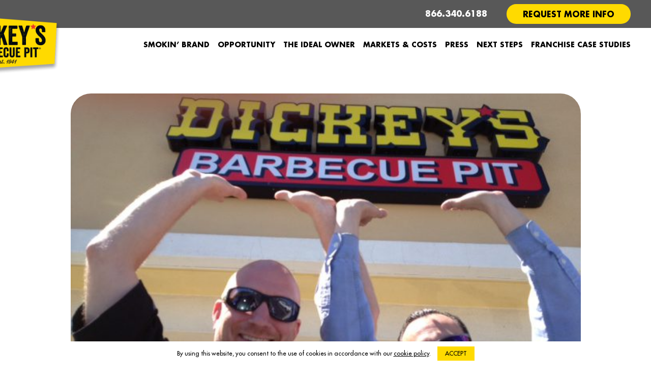

--- FILE ---
content_type: text/html; charset=UTF-8
request_url: https://franchise.dickeys.com/news/dickeys-barbecue-opens-second-location-in-sacramento-area/
body_size: 37374
content:
<!DOCTYPE html>
<html lang="en-US">
<head>
	<meta http-equiv="Content-Type" content="text/html; charset=UTF-8" />
	<meta name="viewport" content="width=device-width, initial-scale=1.0>

	<link rel="profile" href="http://gmpg.org/xfn/11" />
	<link rel="pingback" href="https://franchise.dickeys.com/xmlrpc.php" />

	<meta name='robots' content='index, follow, max-image-preview:large, max-snippet:-1, max-video-preview:-1' />

	<!-- This site is optimized with the Yoast SEO plugin v23.4 - https://yoast.com/wordpress/plugins/seo/ -->
	<title>Dickey’s Opens Second Sacramento BBQ Location This April</title>
	<meta name="description" content="Dickey’s Barbecue opens its second location in Sacramento, offering free Pulled Pork Big Barbecue sandwiches for the first 100 customers." />
	<meta property="og:locale" content="en_US" />
	<meta property="og:type" content="article" />
	<meta property="og:title" content="Dickey’s Opens Second Sacramento BBQ Location This April" />
	<meta property="og:description" content="Dickey’s Barbecue opens its second location in Sacramento, offering free Pulled Pork Big Barbecue sandwiches for the first 100 customers." />
	<meta property="og:url" content="https://franchise.dickeys.com/news/dickeys-barbecue-opens-second-location-in-sacramento-area/" />
	<meta property="og:site_name" content="Dickey’s Franchise" />
	<meta property="article:publisher" content="https://www.facebook.com/dickeysbarbecuepit/" />
	<meta property="article:modified_time" content="2025-05-26T10:36:05+00:00" />
	<meta property="og:image" content="https://franchise.dickeys.com/wp-content/uploads/2020/06/CA-559-owner-photo.jpg" />
	<meta property="og:image:width" content="640" />
	<meta property="og:image:height" content="480" />
	<meta property="og:image:type" content="image/jpeg" />
	<meta name="twitter:card" content="summary_large_image" />
	<meta name="twitter:site" content="@Dickeys" />
	<meta name="twitter:label1" content="Est. reading time" />
	<meta name="twitter:data1" content="2 minutes" />
	<script type="application/ld+json" class="yoast-schema-graph">{"@context":"https://schema.org","@graph":[{"@type":"WebPage","@id":"https://franchise.dickeys.com/news/dickeys-barbecue-opens-second-location-in-sacramento-area/","url":"https://franchise.dickeys.com/news/dickeys-barbecue-opens-second-location-in-sacramento-area/","name":"Dickey’s Opens Second Sacramento BBQ Location This April","isPartOf":{"@id":"https://franchise.dickeys.com/#website"},"primaryImageOfPage":{"@id":"https://franchise.dickeys.com/news/dickeys-barbecue-opens-second-location-in-sacramento-area/#primaryimage"},"image":{"@id":"https://franchise.dickeys.com/news/dickeys-barbecue-opens-second-location-in-sacramento-area/#primaryimage"},"thumbnailUrl":"https://franchise.dickeys.com/wp-content/uploads/2020/06/CA-559-owner-photo.jpg","datePublished":"2024-09-17T13:17:16+00:00","dateModified":"2025-05-26T10:36:05+00:00","description":"Dickey’s Barbecue opens its second location in Sacramento, offering free Pulled Pork Big Barbecue sandwiches for the first 100 customers.","breadcrumb":{"@id":"https://franchise.dickeys.com/news/dickeys-barbecue-opens-second-location-in-sacramento-area/#breadcrumb"},"inLanguage":"en-US","potentialAction":[{"@type":"ReadAction","target":["https://franchise.dickeys.com/news/dickeys-barbecue-opens-second-location-in-sacramento-area/"]}]},{"@type":"ImageObject","inLanguage":"en-US","@id":"https://franchise.dickeys.com/news/dickeys-barbecue-opens-second-location-in-sacramento-area/#primaryimage","url":"https://franchise.dickeys.com/wp-content/uploads/2020/06/CA-559-owner-photo.jpg","contentUrl":"https://franchise.dickeys.com/wp-content/uploads/2020/06/CA-559-owner-photo.jpg","width":640,"height":480,"caption":"Dickey’s Barbecue Opens Second Location in Sacramento Area"},{"@type":"BreadcrumbList","@id":"https://franchise.dickeys.com/news/dickeys-barbecue-opens-second-location-in-sacramento-area/#breadcrumb","itemListElement":[{"@type":"ListItem","position":1,"name":"Home","item":"https://franchise.dickeys.com/"},{"@type":"ListItem","position":2,"name":"Dickey’s Barbecue Opens Second Location in Sacramento Area"}]},{"@type":"WebSite","@id":"https://franchise.dickeys.com/#website","url":"https://franchise.dickeys.com/","name":"Dickey’s Franchise","description":"Best Barbecue in Texas","publisher":{"@id":"https://franchise.dickeys.com/#organization"},"potentialAction":[{"@type":"SearchAction","target":{"@type":"EntryPoint","urlTemplate":"https://franchise.dickeys.com/?s={search_term_string}"},"query-input":{"@type":"PropertyValueSpecification","valueRequired":true,"valueName":"search_term_string"}}],"inLanguage":"en-US"},{"@type":"Organization","@id":"https://franchise.dickeys.com/#organization","name":"Dickey's Barbecue Pit","url":"https://franchise.dickeys.com/","logo":{"@type":"ImageObject","inLanguage":"en-US","@id":"https://franchise.dickeys.com/#/schema/logo/image/","url":"https://franchise.dickeys.com/wp-content/uploads/2020/06/dickeys-barbecue-pit-logo-square-black.jpg","contentUrl":"https://franchise.dickeys.com/wp-content/uploads/2020/06/dickeys-barbecue-pit-logo-square-black.jpg","width":1080,"height":1080,"caption":"Dickey's Barbecue Pit"},"image":{"@id":"https://franchise.dickeys.com/#/schema/logo/image/"},"sameAs":["https://www.facebook.com/dickeysbarbecuepit/","https://x.com/Dickeys","https://www.instagram.com/dickeysbarbecuepit/","https://www.linkedin.com/company/dickey's-barbecue-pit/","https://www.youtube.com/dickeysbarbecuepit","https://en.wikipedia.org/wiki/Dickey's_Barbecue_Pit"]}]}</script>
	<!-- / Yoast SEO plugin. -->


<link rel="alternate" type="application/rss+xml" title="Dickey’s Franchise &raquo; Feed" href="https://franchise.dickeys.com/feed/" />
<link rel="shortcut icon" href="https://franchise.dickeys.com/wp-content/themes/dickey-s-franchise-website/dist/images/favicon.ico?ver=1616578377" />
<script type="text/javascript">
/* <![CDATA[ */
window._wpemojiSettings = {"baseUrl":"https:\/\/s.w.org\/images\/core\/emoji\/15.0.3\/72x72\/","ext":".png","svgUrl":"https:\/\/s.w.org\/images\/core\/emoji\/15.0.3\/svg\/","svgExt":".svg","source":{"concatemoji":"https:\/\/franchise.dickeys.com\/wp-includes\/js\/wp-emoji-release.min.js?ver=6.6.1"}};
/*! This file is auto-generated */
!function(i,n){var o,s,e;function c(e){try{var t={supportTests:e,timestamp:(new Date).valueOf()};sessionStorage.setItem(o,JSON.stringify(t))}catch(e){}}function p(e,t,n){e.clearRect(0,0,e.canvas.width,e.canvas.height),e.fillText(t,0,0);var t=new Uint32Array(e.getImageData(0,0,e.canvas.width,e.canvas.height).data),r=(e.clearRect(0,0,e.canvas.width,e.canvas.height),e.fillText(n,0,0),new Uint32Array(e.getImageData(0,0,e.canvas.width,e.canvas.height).data));return t.every(function(e,t){return e===r[t]})}function u(e,t,n){switch(t){case"flag":return n(e,"\ud83c\udff3\ufe0f\u200d\u26a7\ufe0f","\ud83c\udff3\ufe0f\u200b\u26a7\ufe0f")?!1:!n(e,"\ud83c\uddfa\ud83c\uddf3","\ud83c\uddfa\u200b\ud83c\uddf3")&&!n(e,"\ud83c\udff4\udb40\udc67\udb40\udc62\udb40\udc65\udb40\udc6e\udb40\udc67\udb40\udc7f","\ud83c\udff4\u200b\udb40\udc67\u200b\udb40\udc62\u200b\udb40\udc65\u200b\udb40\udc6e\u200b\udb40\udc67\u200b\udb40\udc7f");case"emoji":return!n(e,"\ud83d\udc26\u200d\u2b1b","\ud83d\udc26\u200b\u2b1b")}return!1}function f(e,t,n){var r="undefined"!=typeof WorkerGlobalScope&&self instanceof WorkerGlobalScope?new OffscreenCanvas(300,150):i.createElement("canvas"),a=r.getContext("2d",{willReadFrequently:!0}),o=(a.textBaseline="top",a.font="600 32px Arial",{});return e.forEach(function(e){o[e]=t(a,e,n)}),o}function t(e){var t=i.createElement("script");t.src=e,t.defer=!0,i.head.appendChild(t)}"undefined"!=typeof Promise&&(o="wpEmojiSettingsSupports",s=["flag","emoji"],n.supports={everything:!0,everythingExceptFlag:!0},e=new Promise(function(e){i.addEventListener("DOMContentLoaded",e,{once:!0})}),new Promise(function(t){var n=function(){try{var e=JSON.parse(sessionStorage.getItem(o));if("object"==typeof e&&"number"==typeof e.timestamp&&(new Date).valueOf()<e.timestamp+604800&&"object"==typeof e.supportTests)return e.supportTests}catch(e){}return null}();if(!n){if("undefined"!=typeof Worker&&"undefined"!=typeof OffscreenCanvas&&"undefined"!=typeof URL&&URL.createObjectURL&&"undefined"!=typeof Blob)try{var e="postMessage("+f.toString()+"("+[JSON.stringify(s),u.toString(),p.toString()].join(",")+"));",r=new Blob([e],{type:"text/javascript"}),a=new Worker(URL.createObjectURL(r),{name:"wpTestEmojiSupports"});return void(a.onmessage=function(e){c(n=e.data),a.terminate(),t(n)})}catch(e){}c(n=f(s,u,p))}t(n)}).then(function(e){for(var t in e)n.supports[t]=e[t],n.supports.everything=n.supports.everything&&n.supports[t],"flag"!==t&&(n.supports.everythingExceptFlag=n.supports.everythingExceptFlag&&n.supports[t]);n.supports.everythingExceptFlag=n.supports.everythingExceptFlag&&!n.supports.flag,n.DOMReady=!1,n.readyCallback=function(){n.DOMReady=!0}}).then(function(){return e}).then(function(){var e;n.supports.everything||(n.readyCallback(),(e=n.source||{}).concatemoji?t(e.concatemoji):e.wpemoji&&e.twemoji&&(t(e.twemoji),t(e.wpemoji)))}))}((window,document),window._wpemojiSettings);
/* ]]> */
</script>
<style id='wp-emoji-styles-inline-css' type='text/css'>

	img.wp-smiley, img.emoji {
		display: inline !important;
		border: none !important;
		box-shadow: none !important;
		height: 1em !important;
		width: 1em !important;
		margin: 0 0.07em !important;
		vertical-align: -0.1em !important;
		background: none !important;
		padding: 0 !important;
	}
</style>
<link rel='stylesheet' id='wp-block-library-css' href='https://franchise.dickeys.com/wp-includes/css/dist/block-library/style.min.css?ver=6.6.1' type='text/css' media='all' />
<style id='classic-theme-styles-inline-css' type='text/css'>
/*! This file is auto-generated */
.wp-block-button__link{color:#fff;background-color:#32373c;border-radius:9999px;box-shadow:none;text-decoration:none;padding:calc(.667em + 2px) calc(1.333em + 2px);font-size:1.125em}.wp-block-file__button{background:#32373c;color:#fff;text-decoration:none}
</style>
<style id='global-styles-inline-css' type='text/css'>
:root{--wp--preset--aspect-ratio--square: 1;--wp--preset--aspect-ratio--4-3: 4/3;--wp--preset--aspect-ratio--3-4: 3/4;--wp--preset--aspect-ratio--3-2: 3/2;--wp--preset--aspect-ratio--2-3: 2/3;--wp--preset--aspect-ratio--16-9: 16/9;--wp--preset--aspect-ratio--9-16: 9/16;--wp--preset--color--black: #000000;--wp--preset--color--cyan-bluish-gray: #abb8c3;--wp--preset--color--white: #ffffff;--wp--preset--color--pale-pink: #f78da7;--wp--preset--color--vivid-red: #cf2e2e;--wp--preset--color--luminous-vivid-orange: #ff6900;--wp--preset--color--luminous-vivid-amber: #fcb900;--wp--preset--color--light-green-cyan: #7bdcb5;--wp--preset--color--vivid-green-cyan: #00d084;--wp--preset--color--pale-cyan-blue: #8ed1fc;--wp--preset--color--vivid-cyan-blue: #0693e3;--wp--preset--color--vivid-purple: #9b51e0;--wp--preset--gradient--vivid-cyan-blue-to-vivid-purple: linear-gradient(135deg,rgba(6,147,227,1) 0%,rgb(155,81,224) 100%);--wp--preset--gradient--light-green-cyan-to-vivid-green-cyan: linear-gradient(135deg,rgb(122,220,180) 0%,rgb(0,208,130) 100%);--wp--preset--gradient--luminous-vivid-amber-to-luminous-vivid-orange: linear-gradient(135deg,rgba(252,185,0,1) 0%,rgba(255,105,0,1) 100%);--wp--preset--gradient--luminous-vivid-orange-to-vivid-red: linear-gradient(135deg,rgba(255,105,0,1) 0%,rgb(207,46,46) 100%);--wp--preset--gradient--very-light-gray-to-cyan-bluish-gray: linear-gradient(135deg,rgb(238,238,238) 0%,rgb(169,184,195) 100%);--wp--preset--gradient--cool-to-warm-spectrum: linear-gradient(135deg,rgb(74,234,220) 0%,rgb(151,120,209) 20%,rgb(207,42,186) 40%,rgb(238,44,130) 60%,rgb(251,105,98) 80%,rgb(254,248,76) 100%);--wp--preset--gradient--blush-light-purple: linear-gradient(135deg,rgb(255,206,236) 0%,rgb(152,150,240) 100%);--wp--preset--gradient--blush-bordeaux: linear-gradient(135deg,rgb(254,205,165) 0%,rgb(254,45,45) 50%,rgb(107,0,62) 100%);--wp--preset--gradient--luminous-dusk: linear-gradient(135deg,rgb(255,203,112) 0%,rgb(199,81,192) 50%,rgb(65,88,208) 100%);--wp--preset--gradient--pale-ocean: linear-gradient(135deg,rgb(255,245,203) 0%,rgb(182,227,212) 50%,rgb(51,167,181) 100%);--wp--preset--gradient--electric-grass: linear-gradient(135deg,rgb(202,248,128) 0%,rgb(113,206,126) 100%);--wp--preset--gradient--midnight: linear-gradient(135deg,rgb(2,3,129) 0%,rgb(40,116,252) 100%);--wp--preset--font-size--small: 13px;--wp--preset--font-size--medium: 20px;--wp--preset--font-size--large: 36px;--wp--preset--font-size--x-large: 42px;--wp--preset--spacing--20: 0.44rem;--wp--preset--spacing--30: 0.67rem;--wp--preset--spacing--40: 1rem;--wp--preset--spacing--50: 1.5rem;--wp--preset--spacing--60: 2.25rem;--wp--preset--spacing--70: 3.38rem;--wp--preset--spacing--80: 5.06rem;--wp--preset--shadow--natural: 6px 6px 9px rgba(0, 0, 0, 0.2);--wp--preset--shadow--deep: 12px 12px 50px rgba(0, 0, 0, 0.4);--wp--preset--shadow--sharp: 6px 6px 0px rgba(0, 0, 0, 0.2);--wp--preset--shadow--outlined: 6px 6px 0px -3px rgba(255, 255, 255, 1), 6px 6px rgba(0, 0, 0, 1);--wp--preset--shadow--crisp: 6px 6px 0px rgba(0, 0, 0, 1);}:where(.is-layout-flex){gap: 0.5em;}:where(.is-layout-grid){gap: 0.5em;}body .is-layout-flex{display: flex;}.is-layout-flex{flex-wrap: wrap;align-items: center;}.is-layout-flex > :is(*, div){margin: 0;}body .is-layout-grid{display: grid;}.is-layout-grid > :is(*, div){margin: 0;}:where(.wp-block-columns.is-layout-flex){gap: 2em;}:where(.wp-block-columns.is-layout-grid){gap: 2em;}:where(.wp-block-post-template.is-layout-flex){gap: 1.25em;}:where(.wp-block-post-template.is-layout-grid){gap: 1.25em;}.has-black-color{color: var(--wp--preset--color--black) !important;}.has-cyan-bluish-gray-color{color: var(--wp--preset--color--cyan-bluish-gray) !important;}.has-white-color{color: var(--wp--preset--color--white) !important;}.has-pale-pink-color{color: var(--wp--preset--color--pale-pink) !important;}.has-vivid-red-color{color: var(--wp--preset--color--vivid-red) !important;}.has-luminous-vivid-orange-color{color: var(--wp--preset--color--luminous-vivid-orange) !important;}.has-luminous-vivid-amber-color{color: var(--wp--preset--color--luminous-vivid-amber) !important;}.has-light-green-cyan-color{color: var(--wp--preset--color--light-green-cyan) !important;}.has-vivid-green-cyan-color{color: var(--wp--preset--color--vivid-green-cyan) !important;}.has-pale-cyan-blue-color{color: var(--wp--preset--color--pale-cyan-blue) !important;}.has-vivid-cyan-blue-color{color: var(--wp--preset--color--vivid-cyan-blue) !important;}.has-vivid-purple-color{color: var(--wp--preset--color--vivid-purple) !important;}.has-black-background-color{background-color: var(--wp--preset--color--black) !important;}.has-cyan-bluish-gray-background-color{background-color: var(--wp--preset--color--cyan-bluish-gray) !important;}.has-white-background-color{background-color: var(--wp--preset--color--white) !important;}.has-pale-pink-background-color{background-color: var(--wp--preset--color--pale-pink) !important;}.has-vivid-red-background-color{background-color: var(--wp--preset--color--vivid-red) !important;}.has-luminous-vivid-orange-background-color{background-color: var(--wp--preset--color--luminous-vivid-orange) !important;}.has-luminous-vivid-amber-background-color{background-color: var(--wp--preset--color--luminous-vivid-amber) !important;}.has-light-green-cyan-background-color{background-color: var(--wp--preset--color--light-green-cyan) !important;}.has-vivid-green-cyan-background-color{background-color: var(--wp--preset--color--vivid-green-cyan) !important;}.has-pale-cyan-blue-background-color{background-color: var(--wp--preset--color--pale-cyan-blue) !important;}.has-vivid-cyan-blue-background-color{background-color: var(--wp--preset--color--vivid-cyan-blue) !important;}.has-vivid-purple-background-color{background-color: var(--wp--preset--color--vivid-purple) !important;}.has-black-border-color{border-color: var(--wp--preset--color--black) !important;}.has-cyan-bluish-gray-border-color{border-color: var(--wp--preset--color--cyan-bluish-gray) !important;}.has-white-border-color{border-color: var(--wp--preset--color--white) !important;}.has-pale-pink-border-color{border-color: var(--wp--preset--color--pale-pink) !important;}.has-vivid-red-border-color{border-color: var(--wp--preset--color--vivid-red) !important;}.has-luminous-vivid-orange-border-color{border-color: var(--wp--preset--color--luminous-vivid-orange) !important;}.has-luminous-vivid-amber-border-color{border-color: var(--wp--preset--color--luminous-vivid-amber) !important;}.has-light-green-cyan-border-color{border-color: var(--wp--preset--color--light-green-cyan) !important;}.has-vivid-green-cyan-border-color{border-color: var(--wp--preset--color--vivid-green-cyan) !important;}.has-pale-cyan-blue-border-color{border-color: var(--wp--preset--color--pale-cyan-blue) !important;}.has-vivid-cyan-blue-border-color{border-color: var(--wp--preset--color--vivid-cyan-blue) !important;}.has-vivid-purple-border-color{border-color: var(--wp--preset--color--vivid-purple) !important;}.has-vivid-cyan-blue-to-vivid-purple-gradient-background{background: var(--wp--preset--gradient--vivid-cyan-blue-to-vivid-purple) !important;}.has-light-green-cyan-to-vivid-green-cyan-gradient-background{background: var(--wp--preset--gradient--light-green-cyan-to-vivid-green-cyan) !important;}.has-luminous-vivid-amber-to-luminous-vivid-orange-gradient-background{background: var(--wp--preset--gradient--luminous-vivid-amber-to-luminous-vivid-orange) !important;}.has-luminous-vivid-orange-to-vivid-red-gradient-background{background: var(--wp--preset--gradient--luminous-vivid-orange-to-vivid-red) !important;}.has-very-light-gray-to-cyan-bluish-gray-gradient-background{background: var(--wp--preset--gradient--very-light-gray-to-cyan-bluish-gray) !important;}.has-cool-to-warm-spectrum-gradient-background{background: var(--wp--preset--gradient--cool-to-warm-spectrum) !important;}.has-blush-light-purple-gradient-background{background: var(--wp--preset--gradient--blush-light-purple) !important;}.has-blush-bordeaux-gradient-background{background: var(--wp--preset--gradient--blush-bordeaux) !important;}.has-luminous-dusk-gradient-background{background: var(--wp--preset--gradient--luminous-dusk) !important;}.has-pale-ocean-gradient-background{background: var(--wp--preset--gradient--pale-ocean) !important;}.has-electric-grass-gradient-background{background: var(--wp--preset--gradient--electric-grass) !important;}.has-midnight-gradient-background{background: var(--wp--preset--gradient--midnight) !important;}.has-small-font-size{font-size: var(--wp--preset--font-size--small) !important;}.has-medium-font-size{font-size: var(--wp--preset--font-size--medium) !important;}.has-large-font-size{font-size: var(--wp--preset--font-size--large) !important;}.has-x-large-font-size{font-size: var(--wp--preset--font-size--x-large) !important;}
:where(.wp-block-post-template.is-layout-flex){gap: 1.25em;}:where(.wp-block-post-template.is-layout-grid){gap: 1.25em;}
:where(.wp-block-columns.is-layout-flex){gap: 2em;}:where(.wp-block-columns.is-layout-grid){gap: 2em;}
:root :where(.wp-block-pullquote){font-size: 1.5em;line-height: 1.6;}
</style>
<link rel='stylesheet' id='theme-css-bundle-css' href='https://franchise.dickeys.com/wp-content/themes/dickey-s-franchise-website/dist/css/bundle-3abfe570ab.css?ver=6.6.1' type='text/css' media='all' />
<link rel='stylesheet' id='theme-styles-css' href='https://franchise.dickeys.com/wp-content/themes/dickey-s-franchise-website/style.css?ver=1616578377' type='text/css' media='all' />
<script type="text/javascript" src="https://franchise.dickeys.com/wp-includes/js/jquery/jquery.min.js?ver=3.7.1" id="jquery-core-js"></script>
<script type="text/javascript" src="https://franchise.dickeys.com/wp-includes/js/jquery/jquery-migrate.min.js?ver=3.4.1" id="jquery-migrate-js"></script>
<link rel="https://api.w.org/" href="https://franchise.dickeys.com/wp-json/" /><link rel="alternate" title="JSON" type="application/json" href="https://franchise.dickeys.com/wp-json/wp/v2/crb_press/2925" /><link rel="EditURI" type="application/rsd+xml" title="RSD" href="https://franchise.dickeys.com/xmlrpc.php?rsd" />
<meta name="generator" content="WordPress 6.6.1" />
<link rel='shortlink' href='https://franchise.dickeys.com/?p=2925' />
<link rel="alternate" title="oEmbed (JSON)" type="application/json+oembed" href="https://franchise.dickeys.com/wp-json/oembed/1.0/embed?url=https%3A%2F%2Ffranchise.dickeys.com%2Fnews%2Fdickeys-barbecue-opens-second-location-in-sacramento-area%2F" />
<link rel="alternate" title="oEmbed (XML)" type="text/xml+oembed" href="https://franchise.dickeys.com/wp-json/oembed/1.0/embed?url=https%3A%2F%2Ffranchise.dickeys.com%2Fnews%2Fdickeys-barbecue-opens-second-location-in-sacramento-area%2F&#038;format=xml" />

<!--BEGIN: TRACKING CODE MANAGER (v2.3.0) BY INTELLYWP.COM IN HEAD//-->
<meta name="ahrefs-site-verification" content="f1a007435ac42a07e6a128cd08105276c7eec6b94d6b2a2cd902a91f4a7d464a">
<meta name="google-site-verification" content="E4WF5D7nVNqypX2GZu57ITUWw511wW6CKO08remanjs" />
<!-- Google Tag Manager -->
<script>(function(w,d,s,l,i){w[l]=w[l]||[];w[l].push({'gtm.start':
new Date().getTime(),event:'gtm.js'});var f=d.getElementsByTagName(s)[0],
j=d.createElement(s),dl=l!='dataLayer'?'&l='+l:'';j.async=true;j.src=
'https://www.googletagmanager.com/gtm.js?id='+i+dl;f.parentNode.insertBefore(j,f);
})(window,document,'script','dataLayer','GTM-TMHGBRW');</script>
<!-- End Google Tag Manager -->
<!--END: https://wordpress.org/plugins/tracking-code-manager IN HEAD//--><link rel="canonical" href="https://franchise.dickeys.com/news/dickeys-barbecue-opens-second-location-in-sacramento-area/" />
		<style type="text/css" id="wp-custom-css">
			.logo {
    left: -11% !important;
}

.nav > .menu > li.current-menu-ancestor > a:before,
.nav > .menu > li.current-menu-item > a:before {
    opacity: 0 !important;
}

@media (max-width: 1023px) {
    .intro .intro__inner .intro__content h1 {
        font-size: 16px !important;
    }
}

.box .box__image:hover img {
    -webkit-transform: none;
    -ms-transform: none;
    transform: none;
}

.map-select .map__dropdown ul li {
    padding: 7px 15px;  
    cursor: pointer;     
    transition: background-color 0.5s ease; 
}

.map-select .map__dropdown ul li:hover {
    background-color: #ffe033; 
    color: #000; 
}

.section-roots .section__numbers h3 {
    font-size: 2.7rem; !important
}

.section-process:after {
    animation: slideDown 0.6s ease-in-out forwards; /* Faster animation, reduced to 0.6s */
}

.header .header__bar {
    background-color: #585858; !important
    padding: 8px 0;
}

.section-brand-info{
    background-color: #F4F4F9;
}

.section-press-slider .section__head {
    padding-top: 40px;
}		</style>
		</head>
<body class="crb_press-template-default single single-crb_press postid-2925 wp-embed-responsive">
	<div class="wrapper">
		<div class="wrapper__inner">
			<header class="header">
				<a href="#main" class="link-bypass sr-only">Bypass Link To Main Content</a>

				
				<div class="header__bar">
					<div class="shell">
						<div class="header__bar-content">
															<a href="tel:8663406188" class="phone">866.340.6188</a>
							
															<a href="https://franchise.dickeys.com/request-more-info/" class="btn btn--yellow" target="_self">Request More Info</a>
													</div><!-- /.header__bar-content -->
					</div><!-- /.shell -->
				</div><!-- /.header__bar -->

				<div class="header__content">
					<div class="shell">
						<div class="header__content-inner">
							<a href="https://franchise.dickeys.com" class="logo">Dickey’s Franchise</a>

							<div class="header__content-mobile">
																	<a href="tel:8663406188" class="phone phone--mobile">866.340.6188</a>
								
								<a href="#" class="btn-open-nav js-open-nav"></a>
							</div><!-- /.header__content-mobile -->

							<div class="header__nav">
								<a href="#" class="btn-close-nav js-close-nav"></a>

								<div class="header__nav-inner">
									<nav class="nav"><ul id="menu-main-menu" class="menu"><li id="menu-item-48" class="menu-item menu-item-type-post_type menu-item-object-page menu-item-48"><a href="https://franchise.dickeys.com/smokin-franchise-brand/">Smokin’ Brand</a></li>
<li id="menu-item-54" class="menu-item menu-item-type-post_type menu-item-object-page menu-item-54"><a href="https://franchise.dickeys.com/why-dickeys/">Opportunity</a></li>
<li id="menu-item-44" class="menu-item menu-item-type-post_type menu-item-object-page menu-item-44"><a href="https://franchise.dickeys.com/ideal-franchise-owner/qualifications/">The Ideal Owner</a></li>
<li id="menu-item-33" class="menu-item menu-item-type-post_type menu-item-object-page menu-item-33"><a href="https://franchise.dickeys.com/us-franchise-opportunity/available-markets/">Markets &#038; Costs</a></li>
<li id="menu-item-571" class="menu-item menu-item-type-post_type menu-item-object-page menu-item-571"><a href="https://franchise.dickeys.com/press/">Press</a></li>
<li id="menu-item-49" class="menu-item menu-item-type-post_type menu-item-object-page menu-item-49"><a href="https://franchise.dickeys.com/steps-to-opening/">Next Steps</a></li>
<li id="menu-item-5812" class="menu-item menu-item-type-custom menu-item-object-custom menu-item-5812"><a href="https://franchise.dickeys.com/ideal-franchise-owner/case-studies/">Franchise Case Studies</a></li>
</ul></nav>
																			<a href="tel:8663406188" class="phone">866.340.6188</a>
									
																	</div><!-- /.header__nav-inner -->
							</div><!-- /.header__nav -->
						</div><!-- /.header__content-inner -->
					</div><!-- /.shell -->
				</div><!-- /.header__content -->
			</header><!-- /.header -->

			<div class="main" id="main">

<section class="section-article-single">
	<div class="shell">
		<div class="section__inner">
			<article class="article-single">
									<div class="article__image">
						<img width="640" height="462" src="https://franchise.dickeys.com/wp-content/uploads/2020/06/CA-559-owner-photo-640x462.jpg" class="attachment-crb_post size-crb_post wp-post-image" alt="Dickey’s Barbecue Opens Second Location in Sacramento Area" decoding="async" fetchpriority="high" />					</div><!-- /.article__image -->
				
				<div class="article__head">
					<h1 class="article__title">
						Dickey’s Barbecue Opens Second Location in Sacramento Area					</h1><!-- /.article__title -->

					<div class="article__meta">
						<ul>
							<li>
								September 17, 2024 							</li>

															
								<li>
									
										<a href="https://franchise.dickeys.com/press/?press-category=press-releases">Press Releases</a>

																											</li>
													</ul>
					</div><!-- /.article__meta -->
				</div><!-- /.article__head -->

				<div class="article__entry">
					<p>(Sacramento, CA) Franchise owner, Jared Katzenbarger is opening his second Dickey’s location in the Sacramento area. The newest California location will open this Thursday, April 18 at 11 a.m.  The first 100 customers will receive a free mouthwatering Pulled Pork Big Barbecue sandwich.</p>
<p>“Our Elk Grove location has been a huge success,” said multi-unit owner Jared Katzenbarger. “We’ve enjoyed becoming a part of the community and can’t wait to share our mouthwatering barbecue with the Sacramento community.”</p>
<p>Katzenbarger is originally from the Sacramento area and is excited to be bringing more Dickey’s to the area. He opened his first location in March of 2012 in Elk Grove.</p>
<p>“We’re so excited to open this new location,” said Katzenbarger. “Dickey’s offers an exciting lunch and dinner option as well as great catering packages.”</p>
<p>This new BBQ restaurant is located in the Park Place shopping center, on the corner of Del Paso &amp; Truxel at 4630 Natomas Blvd. and the store phone number is 916-378-4122. Online ordering is now available at Dickey’s locations nationwide.</p>
<p>&nbsp;</p>
<h2><b>About Dickey’s Barbecue Restaurants, Inc.</b></h2>
<p>&nbsp;</p>
<p>Founded in 1941 by the Dickey family, Dickey’s Barbecue Restaurants, Inc. is the world’s largest barbecue concept and continues as a third-generation family-run business. For more than 80 years, Dickey’s Barbecue Pit has served millions with its signature <i>Legit. Texas. Barbecue.</i>™ Slow-smoked over hickory wood-burning pits, Dickey’s barbecued meats are paired with a variety of Southern sides. Committed to authentic barbecue, Dickey’s never takes shortcuts — because real barbecue can’t be rushed.</p>
<p>&nbsp;</p>
<p>With more than 800 restaurants across eight concepts in the U.S. and several countries, Dickey’s Barbecue Franchise and Dickey’s Restaurant Brands continue to grow under the leadership of <b>Roland Dickey Jr., CEO of Dickey’s Capital Group</b>, and <b>Laura Rea Dickey, CEO of Dickey’s Barbecue Restaurants, Inc.</b></p>
<p>&nbsp;</p>
<p>Dickey’s has been recognized on Newsweek’s 2022 <i>“America’s Favorite Restaurant Chains”</i> list, <i>Nation’s Restaurant News</i> 2024 top fast-casual brands for value, and <i>USA Today’s</i> 2021 Readers’ Choice Awards. The brand has also ranked in the Top 20 of <i>Fast Casual’s</i> “Top 100 Movers and Shakers” for four of the past five years. Additional accolades include <i>Entrepreneur’s</i> Top 500 Franchise and <i>Hospitality Technology’s</i> Industry Heroes list. The brand has been featured by <i>Fox News, Forbes, Franchise Times, The Wall Street Journal,</i> and <i>People Magazine.</i></p>
<p>For more information, visit <a href="http://www.dickeys.com/"><b>www.dickeys.com</b></a>. For franchise opportunities, visit <a href="http://www.dickeysfranchise.com/"><b>www.dickeysfranchise.com</b></a>.</p>
				</div><!-- /.article__entry -->

				<div class="article__actions">
					
<div class="article__socials">
	<h5>SHARE</h5>

	<ul>
		<li>
			<a href="http://www.facebook.com/sharer/sharer.php?u=https://franchise.dickeys.com/news/dickeys-barbecue-opens-second-location-in-sacramento-area/&p[title]=Dickey’s Barbecue Opens Second Location in Sacramento Area" onclick="javascript:window.open(this.href, '', 'menubar=no,toolbar=no,resizable=yes,scrollbars=yes,height=600,width=600'); return false;" target="_blank" title="Share on Facebook">
				Icon - Facebook
				<i class="fa fa-facebook" aria-hidden="true"></i>
			</a>
		</li>

		<li>
			<a href="http://twitter.com/share?text=Dickey’s Barbecue Opens Second Location in Sacramento Area&url=https://franchise.dickeys.com/news/dickeys-barbecue-opens-second-location-in-sacramento-area/" onclick="javascript:window.open(this.href, '', 'menubar=no,toolbar=no,resizable=yes,scrollbars=yes,height=600,width=600'); return false;" target="_blank" title="Share on Twitter">
				Icon - Twitter
				<i class="fa fa-twitter" aria-hidden="true"></i>
			</a>
		</li>

		<li>
			<a href="mailto:&#100;i&#103;i&#116;a&#108;&#64;d&#105;&#99;k&#101;ys.&#99;om">
				Icon - Mail
				<i class="fa fa-envelope" aria-hidden="true"></i>
			</a>
		</li>
	</ul>
</div><!-- /.article__socials -->

											<div class="article__back-to">
							<a href="https://franchise.dickeys.com/press/">Back to News</a>
						</div><!-- /.article__back-to -->
									</div><!-- /.article__actions -->
			</article><!-- /.article-single -->
		</div><!-- /.section__inner -->
	</div><!-- /.shell -->
</section><!-- /.section-article-single -->

			</div><!-- /.main -->

			<footer class="footer">
				<div class="shell">
					<div class="footer__inner">
						<div class="footer__aside">
							
<div class="socials">
			<h5>Stay Connected</h5>
	
	<ul>
					
			<li>
				<a href="https://www.facebook.com/DickeysBarbecueFranchise/" target="_blank">
					Icon - Facebook
					<i class="fa fa-facebook" aria-hidden="true"></i>
				</a>
			</li>
					
			<li>
				<a href="https://www.instagram.com/dickeysbarbecuepit/" target="_blank">
					Icon - Instagram
					<i class="fa fa-instagram" aria-hidden="true"></i>
				</a>
			</li>
					
			<li>
				<a href="https://x.com/dickeysfran1941" target="_blank">
					Icon - Twitter
					<i class="fa fa-twitter" aria-hidden="true"></i>
				</a>
			</li>
					
			<li>
				<a href="https://www.youtube.com/@DickeysBarbecuePit" target="_blank">
					Icon - Youtube
					<i class="fa fa-youtube-play" aria-hidden="true"></i>
				</a>
			</li>
					
			<li>
				<a href="https://www.linkedin.com/company/dickey%27s-barbecue-pit" target="_blank">
					Icon - Linkedin
					<i class="fa fa-linkedin" aria-hidden="true"></i>
				</a>
			</li>
			</ul>
</div><!-- /.socials -->
						</div><!-- /.footer__aside -->

						<div class="footer__content">
							
																								<div class="footer__text">
										<p>This website is not a franchise offering. A franchise offering can be made by us only in a state if we are first registered, filed, excluded, exempted, or otherwise qualified to offer franchises in that state, and only if we provide you with an appropriate franchise disclosure document. Follow-up or individualized responses to you that involve either effecting or attempting to effect the sale of a franchise will be made only if we are first in compliance with state registration or notice filing requirements, or are covered by an applicable state exclusion or exemption. The following states regulate the offer and sale of franchises: California, Florida, Hawaii, Illinois, Indiana, Kentucky, Maryland, Michigan, Minnesota, Nebraska, New York, North Dakota, Rhode Island, South Dakota, Texas, Utah, Virginia, Washington and Wisconsin. If you reside, plan to operate, or will communicate about the franchise in one of these states, you may have certain rights under applicable franchise laws or regulations.</p>
									</div><!-- /.footer__text -->
															
							<div class="footer__copyright">
								<p>&copy; 2026 Dickey’s Franchise</p>

								<ul id="menu-footer-secondary-menu" class="menu"><li id="menu-item-572" class="menu-item menu-item-type-custom menu-item-object-custom menu-item-572"><a href="https://www.dickeys.com/">Dickeys.com</a></li>
<li id="menu-item-67" class="menu-item menu-item-type-post_type menu-item-object-page menu-item-privacy-policy menu-item-67"><a rel="privacy-policy" href="https://franchise.dickeys.com/privacy/">Privacy</a></li>
<li id="menu-item-71" class="menu-item menu-item-type-post_type menu-item-object-page menu-item-71"><a href="https://franchise.dickeys.com/terms/">Terms and Conditions</a></li>
<li id="menu-item-504" class="menu-item menu-item-type-post_type menu-item-object-page menu-item-504"><a href="https://franchise.dickeys.com/accessibilty/">Accessibilty</a></li>
</ul>							</div><!-- /.footer__copyright -->
						</div><!-- /.footer__content -->
					</div><!-- /.footer__inner -->
				</div><!-- /.shell -->
			</footer><!-- /.footer -->
		</div><!-- /.wrapper__inner -->
	</div><!-- /.wrapper -->

	
<!--BEGIN: TRACKING CODE MANAGER (v2.3.0) BY INTELLYWP.COM IN BODY//-->
<!-- Google Tag Manager (noscript) -->
<noscript><iframe src="https://www.googletagmanager.com/ns.html?id=GTM-TMHGBRW" height="0" width="0"></iframe></noscript>
<!-- End Google Tag Manager (noscript) -->
<!--END: https://wordpress.org/plugins/tracking-code-manager IN BODY//--><script type="text/javascript" id="theme-js-bundle-js-extra">
/* <![CDATA[ */
var $$context = {"restApiRoot":"https:\/\/franchise.dickeys.com\/wp-json\/","disabledStates":[],"templateDir":"https:\/\/franchise.dickeys.com\/wp-content\/themes\/dickey-s-franchise-website","pageUrl":"https:\/\/franchise.dickeys.com\/news\/dickeys-barbecue-opens-second-location-in-sacramento-area\/"};
/* ]]> */
</script>
<script type="text/javascript" src="https://franchise.dickeys.com/wp-content/themes/dickey-s-franchise-website/dist/js/bundle-0a7aa7ebae.js" id="theme-js-bundle-js"></script>
</body>


<script>
	new cookieNoticeJS({

		// Localizations of the notice message
		'messageLocales': {
			'en': 'By using this website, you consent to the use of cookies in accordance with our <a title="Privacy Policy" href="https://franchise.dickeys.com/privacy/">cookie policy</a>.'
		},

		// Localizations of the dismiss button text
		'buttonLocales': {
			'en': 'ACCEPT'
		},

		// The href of the learn more link must be applied if (learnMoreLinkEnabled=true)
		'learnMoreLinkHref': '/learn/more/index.html',

		// The message will be shown again in X days
		'expiresIn': 30,

		// Specify a custom font family
		'fontFamily': 'inherit',

		// Dismiss button background color
		'buttonBgColor': '#ffda00',

		// Dismiss button text color
		'buttonTextColor': '#000',

		// Notice background color
		'noticeBgColor': '#fff',

		// Notice text color
		'noticeTextColor': '#000000',

		// the learnMoreLink color (default='#009fdd')
		'linkColor': '#000000',

		// The target of the learn more link (default='', or '_blank')
		'linkTarget': '',

		// Print debug output to the console (default=false)
		'debug': false
	});
</script>
</html>


--- FILE ---
content_type: text/css
request_url: https://franchise.dickeys.com/wp-content/themes/dickey-s-franchise-website/dist/css/bundle-3abfe570ab.css?ver=6.6.1
body_size: 244936
content:
@charset "UTF-8";@font-face{font-family:FontAwesome;src:url(../fonts/fontawesome-webfont.eot?v=4.7.0);src:url(../fonts/fontawesome-webfont.eot?#iefix&v=4.7.0) format("embedded-opentype"),url(../fonts/font-awesome/fonts/fontawesome-webfont.woff2) format("woff2"),url(../fonts/font-awesome/fonts/fontawesome-webfont.woff) format("woff"),url(../fonts/fontawesome-webfont.ttf?v=4.7.0) format("truetype"),url(../images/font-awesome/fonts/fontawesome-webfont.svg) format("svg");font-weight:400;font-style:normal}.fa{display:inline-block;font:normal normal normal 14px/1 FontAwesome;font-size:inherit;text-rendering:auto;-webkit-font-smoothing:antialiased;-moz-osx-font-smoothing:grayscale}.fa-lg{font-size:1.33333333em;line-height:.75em;vertical-align:-15%}.fa-2x{font-size:2em}.fa-3x{font-size:3em}.fa-4x{font-size:4em}.fa-5x{font-size:5em}.fa-fw{width:1.28571429em;text-align:center}.fa-ul{padding-left:0;margin-left:2.14285714em;list-style-type:none}.fa-ul > li{position:relative}.fa-li{position:absolute;left:-2.14285714em;width:2.14285714em;top:.14285714em;text-align:center}.fa-li.fa-lg{left:-1.85714286em}.fa-border{padding:.2em .25em .15em;border:.08em solid #eee;border-radius:.1em}.fa-pull-left{float:left}.fa-pull-right{float:right}.fa.fa-pull-left{margin-right:.3em}.fa.fa-pull-right{margin-left:.3em}.pull-right{float:right}.pull-left{float:left}.fa.pull-left{margin-right:.3em}.fa.pull-right{margin-left:.3em}.fa-spin{-webkit-animation:a 2s infinite linear;animation:a 2s infinite linear}.fa-pulse{-webkit-animation:a 1s infinite steps(8);animation:a 1s infinite steps(8)}@-webkit-keyframes a{0%{-webkit-transform:rotate(0deg);transform:rotate(0deg)}100%{-webkit-transform:rotate(359deg);transform:rotate(359deg)}}@keyframes a{0%{-webkit-transform:rotate(0deg);transform:rotate(0deg)}100%{-webkit-transform:rotate(359deg);transform:rotate(359deg)}}.fa-rotate-90{-ms-filter:"progid:DXImageTransform.Microsoft.BasicImage(rotation=1)";-webkit-transform:rotate(90deg);-ms-transform:rotate(90deg);transform:rotate(90deg)}.fa-rotate-180{-ms-filter:"progid:DXImageTransform.Microsoft.BasicImage(rotation=2)";-webkit-transform:rotate(180deg);-ms-transform:rotate(180deg);transform:rotate(180deg)}.fa-rotate-270{-ms-filter:"progid:DXImageTransform.Microsoft.BasicImage(rotation=3)";-webkit-transform:rotate(270deg);-ms-transform:rotate(270deg);transform:rotate(270deg)}.fa-flip-horizontal{-ms-filter:"progid:DXImageTransform.Microsoft.BasicImage(rotation=0, mirror=1)";-webkit-transform:scaleX(-1);-ms-transform:scaleX(-1);transform:scaleX(-1)}.fa-flip-vertical{-ms-filter:"progid:DXImageTransform.Microsoft.BasicImage(rotation=2, mirror=1)";-webkit-transform:scaleY(-1);-ms-transform:scaleY(-1);transform:scaleY(-1)}:root .fa-flip-horizontal,:root .fa-flip-vertical,:root .fa-rotate-90,:root .fa-rotate-180,:root .fa-rotate-270{-webkit-filter:none;filter:none}.fa-stack{position:relative;display:inline-block;width:2em;height:2em;line-height:2em;vertical-align:middle}.fa-stack-1x,.fa-stack-2x{position:absolute;left:0;width:100%;text-align:center}.fa-stack-1x{line-height:inherit}.fa-stack-2x{font-size:2em}.fa-inverse{color:#fff}.fa-glass:before{content:"\f000"}.fa-music:before{content:"\f001"}.fa-search:before{content:"\f002"}.fa-envelope-o:before{content:"\f003"}.fa-heart:before{content:"\f004"}.fa-star:before{content:"\f005"}.fa-star-o:before{content:"\f006"}.fa-user:before{content:"\f007"}.fa-film:before{content:"\f008"}.fa-th-large:before{content:"\f009"}.fa-th:before{content:"\f00a"}.fa-th-list:before{content:"\f00b"}.fa-check:before{content:"\f00c"}.fa-close:before,.fa-remove:before,.fa-times:before{content:"\f00d"}.fa-search-plus:before{content:"\f00e"}.fa-search-minus:before{content:"\f010"}.fa-power-off:before{content:"\f011"}.fa-signal:before{content:"\f012"}.fa-cog:before,.fa-gear:before{content:"\f013"}.fa-trash-o:before{content:"\f014"}.fa-home:before{content:"\f015"}.fa-file-o:before{content:"\f016"}.fa-clock-o:before{content:"\f017"}.fa-road:before{content:"\f018"}.fa-download:before{content:"\f019"}.fa-arrow-circle-o-down:before{content:"\f01a"}.fa-arrow-circle-o-up:before{content:"\f01b"}.fa-inbox:before{content:"\f01c"}.fa-play-circle-o:before{content:"\f01d"}.fa-repeat:before,.fa-rotate-right:before{content:"\f01e"}.fa-refresh:before{content:"\f021"}.fa-list-alt:before{content:"\f022"}.fa-lock:before{content:"\f023"}.fa-flag:before{content:"\f024"}.fa-headphones:before{content:"\f025"}.fa-volume-off:before{content:"\f026"}.fa-volume-down:before{content:"\f027"}.fa-volume-up:before{content:"\f028"}.fa-qrcode:before{content:"\f029"}.fa-barcode:before{content:"\f02a"}.fa-tag:before{content:"\f02b"}.fa-tags:before{content:"\f02c"}.fa-book:before{content:"\f02d"}.fa-bookmark:before{content:"\f02e"}.fa-print:before{content:"\f02f"}.fa-camera:before{content:"\f030"}.fa-font:before{content:"\f031"}.fa-bold:before{content:"\f032"}.fa-italic:before{content:"\f033"}.fa-text-height:before{content:"\f034"}.fa-text-width:before{content:"\f035"}.fa-align-left:before{content:"\f036"}.fa-align-center:before{content:"\f037"}.fa-align-right:before{content:"\f038"}.fa-align-justify:before{content:"\f039"}.fa-list:before{content:"\f03a"}.fa-dedent:before,.fa-outdent:before{content:"\f03b"}.fa-indent:before{content:"\f03c"}.fa-video-camera:before{content:"\f03d"}.fa-image:before,.fa-photo:before,.fa-picture-o:before{content:"\f03e"}.fa-pencil:before{content:"\f040"}.fa-map-marker:before{content:"\f041"}.fa-adjust:before{content:"\f042"}.fa-tint:before{content:"\f043"}.fa-edit:before,.fa-pencil-square-o:before{content:"\f044"}.fa-share-square-o:before{content:"\f045"}.fa-check-square-o:before{content:"\f046"}.fa-arrows:before{content:"\f047"}.fa-step-backward:before{content:"\f048"}.fa-fast-backward:before{content:"\f049"}.fa-backward:before{content:"\f04a"}.fa-play:before{content:"\f04b"}.fa-pause:before{content:"\f04c"}.fa-stop:before{content:"\f04d"}.fa-forward:before{content:"\f04e"}.fa-fast-forward:before{content:"\f050"}.fa-step-forward:before{content:"\f051"}.fa-eject:before{content:"\f052"}.fa-chevron-left:before{content:"\f053"}.fa-chevron-right:before{content:"\f054"}.fa-plus-circle:before{content:"\f055"}.fa-minus-circle:before{content:"\f056"}.fa-times-circle:before{content:"\f057"}.fa-check-circle:before{content:"\f058"}.fa-question-circle:before{content:"\f059"}.fa-info-circle:before{content:"\f05a"}.fa-crosshairs:before{content:"\f05b"}.fa-times-circle-o:before{content:"\f05c"}.fa-check-circle-o:before{content:"\f05d"}.fa-ban:before{content:"\f05e"}.fa-arrow-left:before{content:"\f060"}.fa-arrow-right:before{content:"\f061"}.fa-arrow-up:before{content:"\f062"}.fa-arrow-down:before{content:"\f063"}.fa-mail-forward:before,.fa-share:before{content:"\f064"}.fa-expand:before{content:"\f065"}.fa-compress:before{content:"\f066"}.fa-plus:before{content:"\f067"}.fa-minus:before{content:"\f068"}.fa-asterisk:before{content:"\f069"}.fa-exclamation-circle:before{content:"\f06a"}.fa-gift:before{content:"\f06b"}.fa-leaf:before{content:"\f06c"}.fa-fire:before{content:"\f06d"}.fa-eye:before{content:"\f06e"}.fa-eye-slash:before{content:"\f070"}.fa-exclamation-triangle:before,.fa-warning:before{content:"\f071"}.fa-plane:before{content:"\f072"}.fa-calendar:before{content:"\f073"}.fa-random:before{content:"\f074"}.fa-comment:before{content:"\f075"}.fa-magnet:before{content:"\f076"}.fa-chevron-up:before{content:"\f077"}.fa-chevron-down:before{content:"\f078"}.fa-retweet:before{content:"\f079"}.fa-shopping-cart:before{content:"\f07a"}.fa-folder:before{content:"\f07b"}.fa-folder-open:before{content:"\f07c"}.fa-arrows-v:before{content:"\f07d"}.fa-arrows-h:before{content:"\f07e"}.fa-bar-chart-o:before,.fa-bar-chart:before{content:"\f080"}.fa-twitter-square:before{content:"\f081"}.fa-facebook-square:before{content:"\f082"}.fa-camera-retro:before{content:"\f083"}.fa-key:before{content:"\f084"}.fa-cogs:before,.fa-gears:before{content:"\f085"}.fa-comments:before{content:"\f086"}.fa-thumbs-o-up:before{content:"\f087"}.fa-thumbs-o-down:before{content:"\f088"}.fa-star-half:before{content:"\f089"}.fa-heart-o:before{content:"\f08a"}.fa-sign-out:before{content:"\f08b"}.fa-linkedin-square:before{content:"\f08c"}.fa-thumb-tack:before{content:"\f08d"}.fa-external-link:before{content:"\f08e"}.fa-sign-in:before{content:"\f090"}.fa-trophy:before{content:"\f091"}.fa-github-square:before{content:"\f092"}.fa-upload:before{content:"\f093"}.fa-lemon-o:before{content:"\f094"}.fa-phone:before{content:"\f095"}.fa-square-o:before{content:"\f096"}.fa-bookmark-o:before{content:"\f097"}.fa-phone-square:before{content:"\f098"}.fa-twitter:before{content:"\f099"}.fa-facebook-f:before,.fa-facebook:before{content:"\f09a"}.fa-github:before{content:"\f09b"}.fa-unlock:before{content:"\f09c"}.fa-credit-card:before{content:"\f09d"}.fa-feed:before,.fa-rss:before{content:"\f09e"}.fa-hdd-o:before{content:"\f0a0"}.fa-bullhorn:before{content:"\f0a1"}.fa-bell:before{content:"\f0f3"}.fa-certificate:before{content:"\f0a3"}.fa-hand-o-right:before{content:"\f0a4"}.fa-hand-o-left:before{content:"\f0a5"}.fa-hand-o-up:before{content:"\f0a6"}.fa-hand-o-down:before{content:"\f0a7"}.fa-arrow-circle-left:before{content:"\f0a8"}.fa-arrow-circle-right:before{content:"\f0a9"}.fa-arrow-circle-up:before{content:"\f0aa"}.fa-arrow-circle-down:before{content:"\f0ab"}.fa-globe:before{content:"\f0ac"}.fa-wrench:before{content:"\f0ad"}.fa-tasks:before{content:"\f0ae"}.fa-filter:before{content:"\f0b0"}.fa-briefcase:before{content:"\f0b1"}.fa-arrows-alt:before{content:"\f0b2"}.fa-group:before,.fa-users:before{content:"\f0c0"}.fa-chain:before,.fa-link:before{content:"\f0c1"}.fa-cloud:before{content:"\f0c2"}.fa-flask:before{content:"\f0c3"}.fa-cut:before,.fa-scissors:before{content:"\f0c4"}.fa-copy:before,.fa-files-o:before{content:"\f0c5"}.fa-paperclip:before{content:"\f0c6"}.fa-floppy-o:before,.fa-save:before{content:"\f0c7"}.fa-square:before{content:"\f0c8"}.fa-bars:before,.fa-navicon:before,.fa-reorder:before{content:"\f0c9"}.fa-list-ul:before{content:"\f0ca"}.fa-list-ol:before{content:"\f0cb"}.fa-strikethrough:before{content:"\f0cc"}.fa-underline:before{content:"\f0cd"}.fa-table:before{content:"\f0ce"}.fa-magic:before{content:"\f0d0"}.fa-truck:before{content:"\f0d1"}.fa-pinterest:before{content:"\f0d2"}.fa-pinterest-square:before{content:"\f0d3"}.fa-google-plus-square:before{content:"\f0d4"}.fa-google-plus:before{content:"\f0d5"}.fa-money:before{content:"\f0d6"}.fa-caret-down:before{content:"\f0d7"}.fa-caret-up:before{content:"\f0d8"}.fa-caret-left:before{content:"\f0d9"}.fa-caret-right:before{content:"\f0da"}.fa-columns:before{content:"\f0db"}.fa-sort:before,.fa-unsorted:before{content:"\f0dc"}.fa-sort-desc:before,.fa-sort-down:before{content:"\f0dd"}.fa-sort-asc:before,.fa-sort-up:before{content:"\f0de"}.fa-envelope:before{content:"\f0e0"}.fa-linkedin:before{content:"\f0e1"}.fa-rotate-left:before,.fa-undo:before{content:"\f0e2"}.fa-gavel:before,.fa-legal:before{content:"\f0e3"}.fa-dashboard:before,.fa-tachometer:before{content:"\f0e4"}.fa-comment-o:before{content:"\f0e5"}.fa-comments-o:before{content:"\f0e6"}.fa-bolt:before,.fa-flash:before{content:"\f0e7"}.fa-sitemap:before{content:"\f0e8"}.fa-umbrella:before{content:"\f0e9"}.fa-clipboard:before,.fa-paste:before{content:"\f0ea"}.fa-lightbulb-o:before{content:"\f0eb"}.fa-exchange:before{content:"\f0ec"}.fa-cloud-download:before{content:"\f0ed"}.fa-cloud-upload:before{content:"\f0ee"}.fa-user-md:before{content:"\f0f0"}.fa-stethoscope:before{content:"\f0f1"}.fa-suitcase:before{content:"\f0f2"}.fa-bell-o:before{content:"\f0a2"}.fa-coffee:before{content:"\f0f4"}.fa-cutlery:before{content:"\f0f5"}.fa-file-text-o:before{content:"\f0f6"}.fa-building-o:before{content:"\f0f7"}.fa-hospital-o:before{content:"\f0f8"}.fa-ambulance:before{content:"\f0f9"}.fa-medkit:before{content:"\f0fa"}.fa-fighter-jet:before{content:"\f0fb"}.fa-beer:before{content:"\f0fc"}.fa-h-square:before{content:"\f0fd"}.fa-plus-square:before{content:"\f0fe"}.fa-angle-double-left:before{content:"\f100"}.fa-angle-double-right:before{content:"\f101"}.fa-angle-double-up:before{content:"\f102"}.fa-angle-double-down:before{content:"\f103"}.fa-angle-left:before{content:"\f104"}.fa-angle-right:before{content:"\f105"}.fa-angle-up:before{content:"\f106"}.fa-angle-down:before{content:"\f107"}.fa-desktop:before{content:"\f108"}.fa-laptop:before{content:"\f109"}.fa-tablet:before{content:"\f10a"}.fa-mobile-phone:before,.fa-mobile:before{content:"\f10b"}.fa-circle-o:before{content:"\f10c"}.fa-quote-left:before{content:"\f10d"}.fa-quote-right:before{content:"\f10e"}.fa-spinner:before{content:"\f110"}.fa-circle:before{content:"\f111"}.fa-mail-reply:before,.fa-reply:before{content:"\f112"}.fa-github-alt:before{content:"\f113"}.fa-folder-o:before{content:"\f114"}.fa-folder-open-o:before{content:"\f115"}.fa-smile-o:before{content:"\f118"}.fa-frown-o:before{content:"\f119"}.fa-meh-o:before{content:"\f11a"}.fa-gamepad:before{content:"\f11b"}.fa-keyboard-o:before{content:"\f11c"}.fa-flag-o:before{content:"\f11d"}.fa-flag-checkered:before{content:"\f11e"}.fa-terminal:before{content:"\f120"}.fa-code:before{content:"\f121"}.fa-mail-reply-all:before,.fa-reply-all:before{content:"\f122"}.fa-star-half-empty:before,.fa-star-half-full:before,.fa-star-half-o:before{content:"\f123"}.fa-location-arrow:before{content:"\f124"}.fa-crop:before{content:"\f125"}.fa-code-fork:before{content:"\f126"}.fa-chain-broken:before,.fa-unlink:before{content:"\f127"}.fa-question:before{content:"\f128"}.fa-info:before{content:"\f129"}.fa-exclamation:before{content:"\f12a"}.fa-superscript:before{content:"\f12b"}.fa-subscript:before{content:"\f12c"}.fa-eraser:before{content:"\f12d"}.fa-puzzle-piece:before{content:"\f12e"}.fa-microphone:before{content:"\f130"}.fa-microphone-slash:before{content:"\f131"}.fa-shield:before{content:"\f132"}.fa-calendar-o:before{content:"\f133"}.fa-fire-extinguisher:before{content:"\f134"}.fa-rocket:before{content:"\f135"}.fa-maxcdn:before{content:"\f136"}.fa-chevron-circle-left:before{content:"\f137"}.fa-chevron-circle-right:before{content:"\f138"}.fa-chevron-circle-up:before{content:"\f139"}.fa-chevron-circle-down:before{content:"\f13a"}.fa-html5:before{content:"\f13b"}.fa-css3:before{content:"\f13c"}.fa-anchor:before{content:"\f13d"}.fa-unlock-alt:before{content:"\f13e"}.fa-bullseye:before{content:"\f140"}.fa-ellipsis-h:before{content:"\f141"}.fa-ellipsis-v:before{content:"\f142"}.fa-rss-square:before{content:"\f143"}.fa-play-circle:before{content:"\f144"}.fa-ticket:before{content:"\f145"}.fa-minus-square:before{content:"\f146"}.fa-minus-square-o:before{content:"\f147"}.fa-level-up:before{content:"\f148"}.fa-level-down:before{content:"\f149"}.fa-check-square:before{content:"\f14a"}.fa-pencil-square:before{content:"\f14b"}.fa-external-link-square:before{content:"\f14c"}.fa-share-square:before{content:"\f14d"}.fa-compass:before{content:"\f14e"}.fa-caret-square-o-down:before,.fa-toggle-down:before{content:"\f150"}.fa-caret-square-o-up:before,.fa-toggle-up:before{content:"\f151"}.fa-caret-square-o-right:before,.fa-toggle-right:before{content:"\f152"}.fa-eur:before,.fa-euro:before{content:"\f153"}.fa-gbp:before{content:"\f154"}.fa-dollar:before,.fa-usd:before{content:"\f155"}.fa-inr:before,.fa-rupee:before{content:"\f156"}.fa-cny:before,.fa-jpy:before,.fa-rmb:before,.fa-yen:before{content:"\f157"}.fa-rouble:before,.fa-rub:before,.fa-ruble:before{content:"\f158"}.fa-krw:before,.fa-won:before{content:"\f159"}.fa-bitcoin:before,.fa-btc:before{content:"\f15a"}.fa-file:before{content:"\f15b"}.fa-file-text:before{content:"\f15c"}.fa-sort-alpha-asc:before{content:"\f15d"}.fa-sort-alpha-desc:before{content:"\f15e"}.fa-sort-amount-asc:before{content:"\f160"}.fa-sort-amount-desc:before{content:"\f161"}.fa-sort-numeric-asc:before{content:"\f162"}.fa-sort-numeric-desc:before{content:"\f163"}.fa-thumbs-up:before{content:"\f164"}.fa-thumbs-down:before{content:"\f165"}.fa-youtube-square:before{content:"\f166"}.fa-youtube:before{content:"\f167"}.fa-xing:before{content:"\f168"}.fa-xing-square:before{content:"\f169"}.fa-youtube-play:before{content:"\f16a"}.fa-dropbox:before{content:"\f16b"}.fa-stack-overflow:before{content:"\f16c"}.fa-instagram:before{content:"\f16d"}.fa-flickr:before{content:"\f16e"}.fa-adn:before{content:"\f170"}.fa-bitbucket:before{content:"\f171"}.fa-bitbucket-square:before{content:"\f172"}.fa-tumblr:before{content:"\f173"}.fa-tumblr-square:before{content:"\f174"}.fa-long-arrow-down:before{content:"\f175"}.fa-long-arrow-up:before{content:"\f176"}.fa-long-arrow-left:before{content:"\f177"}.fa-long-arrow-right:before{content:"\f178"}.fa-apple:before{content:"\f179"}.fa-windows:before{content:"\f17a"}.fa-android:before{content:"\f17b"}.fa-linux:before{content:"\f17c"}.fa-dribbble:before{content:"\f17d"}.fa-skype:before{content:"\f17e"}.fa-foursquare:before{content:"\f180"}.fa-trello:before{content:"\f181"}.fa-female:before{content:"\f182"}.fa-male:before{content:"\f183"}.fa-gittip:before,.fa-gratipay:before{content:"\f184"}.fa-sun-o:before{content:"\f185"}.fa-moon-o:before{content:"\f186"}.fa-archive:before{content:"\f187"}.fa-bug:before{content:"\f188"}.fa-vk:before{content:"\f189"}.fa-weibo:before{content:"\f18a"}.fa-renren:before{content:"\f18b"}.fa-pagelines:before{content:"\f18c"}.fa-stack-exchange:before{content:"\f18d"}.fa-arrow-circle-o-right:before{content:"\f18e"}.fa-arrow-circle-o-left:before{content:"\f190"}.fa-caret-square-o-left:before,.fa-toggle-left:before{content:"\f191"}.fa-dot-circle-o:before{content:"\f192"}.fa-wheelchair:before{content:"\f193"}.fa-vimeo-square:before{content:"\f194"}.fa-try:before,.fa-turkish-lira:before{content:"\f195"}.fa-plus-square-o:before{content:"\f196"}.fa-space-shuttle:before{content:"\f197"}.fa-slack:before{content:"\f198"}.fa-envelope-square:before{content:"\f199"}.fa-wordpress:before{content:"\f19a"}.fa-openid:before{content:"\f19b"}.fa-bank:before,.fa-institution:before,.fa-university:before{content:"\f19c"}.fa-graduation-cap:before,.fa-mortar-board:before{content:"\f19d"}.fa-yahoo:before{content:"\f19e"}.fa-google:before{content:"\f1a0"}.fa-reddit:before{content:"\f1a1"}.fa-reddit-square:before{content:"\f1a2"}.fa-stumbleupon-circle:before{content:"\f1a3"}.fa-stumbleupon:before{content:"\f1a4"}.fa-delicious:before{content:"\f1a5"}.fa-digg:before{content:"\f1a6"}.fa-pied-piper-pp:before{content:"\f1a7"}.fa-pied-piper-alt:before{content:"\f1a8"}.fa-drupal:before{content:"\f1a9"}.fa-joomla:before{content:"\f1aa"}.fa-language:before{content:"\f1ab"}.fa-fax:before{content:"\f1ac"}.fa-building:before{content:"\f1ad"}.fa-child:before{content:"\f1ae"}.fa-paw:before{content:"\f1b0"}.fa-spoon:before{content:"\f1b1"}.fa-cube:before{content:"\f1b2"}.fa-cubes:before{content:"\f1b3"}.fa-behance:before{content:"\f1b4"}.fa-behance-square:before{content:"\f1b5"}.fa-steam:before{content:"\f1b6"}.fa-steam-square:before{content:"\f1b7"}.fa-recycle:before{content:"\f1b8"}.fa-automobile:before,.fa-car:before{content:"\f1b9"}.fa-cab:before,.fa-taxi:before{content:"\f1ba"}.fa-tree:before{content:"\f1bb"}.fa-spotify:before{content:"\f1bc"}.fa-deviantart:before{content:"\f1bd"}.fa-soundcloud:before{content:"\f1be"}.fa-database:before{content:"\f1c0"}.fa-file-pdf-o:before{content:"\f1c1"}.fa-file-word-o:before{content:"\f1c2"}.fa-file-excel-o:before{content:"\f1c3"}.fa-file-powerpoint-o:before{content:"\f1c4"}.fa-file-image-o:before,.fa-file-photo-o:before,.fa-file-picture-o:before{content:"\f1c5"}.fa-file-archive-o:before,.fa-file-zip-o:before{content:"\f1c6"}.fa-file-audio-o:before,.fa-file-sound-o:before{content:"\f1c7"}.fa-file-movie-o:before,.fa-file-video-o:before{content:"\f1c8"}.fa-file-code-o:before{content:"\f1c9"}.fa-vine:before{content:"\f1ca"}.fa-codepen:before{content:"\f1cb"}.fa-jsfiddle:before{content:"\f1cc"}.fa-life-bouy:before,.fa-life-buoy:before,.fa-life-ring:before,.fa-life-saver:before,.fa-support:before{content:"\f1cd"}.fa-circle-o-notch:before{content:"\f1ce"}.fa-ra:before,.fa-rebel:before,.fa-resistance:before{content:"\f1d0"}.fa-empire:before,.fa-ge:before{content:"\f1d1"}.fa-git-square:before{content:"\f1d2"}.fa-git:before{content:"\f1d3"}.fa-hacker-news:before,.fa-y-combinator-square:before,.fa-yc-square:before{content:"\f1d4"}.fa-tencent-weibo:before{content:"\f1d5"}.fa-qq:before{content:"\f1d6"}.fa-wechat:before,.fa-weixin:before{content:"\f1d7"}.fa-paper-plane:before,.fa-send:before{content:"\f1d8"}.fa-paper-plane-o:before,.fa-send-o:before{content:"\f1d9"}.fa-history:before{content:"\f1da"}.fa-circle-thin:before{content:"\f1db"}.fa-header:before{content:"\f1dc"}.fa-paragraph:before{content:"\f1dd"}.fa-sliders:before{content:"\f1de"}.fa-share-alt:before{content:"\f1e0"}.fa-share-alt-square:before{content:"\f1e1"}.fa-bomb:before{content:"\f1e2"}.fa-futbol-o:before,.fa-soccer-ball-o:before{content:"\f1e3"}.fa-tty:before{content:"\f1e4"}.fa-binoculars:before{content:"\f1e5"}.fa-plug:before{content:"\f1e6"}.fa-slideshare:before{content:"\f1e7"}.fa-twitch:before{content:"\f1e8"}.fa-yelp:before{content:"\f1e9"}.fa-newspaper-o:before{content:"\f1ea"}.fa-wifi:before{content:"\f1eb"}.fa-calculator:before{content:"\f1ec"}.fa-paypal:before{content:"\f1ed"}.fa-google-wallet:before{content:"\f1ee"}.fa-cc-visa:before{content:"\f1f0"}.fa-cc-mastercard:before{content:"\f1f1"}.fa-cc-discover:before{content:"\f1f2"}.fa-cc-amex:before{content:"\f1f3"}.fa-cc-paypal:before{content:"\f1f4"}.fa-cc-stripe:before{content:"\f1f5"}.fa-bell-slash:before{content:"\f1f6"}.fa-bell-slash-o:before{content:"\f1f7"}.fa-trash:before{content:"\f1f8"}.fa-copyright:before{content:"\f1f9"}.fa-at:before{content:"\f1fa"}.fa-eyedropper:before{content:"\f1fb"}.fa-paint-brush:before{content:"\f1fc"}.fa-birthday-cake:before{content:"\f1fd"}.fa-area-chart:before{content:"\f1fe"}.fa-pie-chart:before{content:"\f200"}.fa-line-chart:before{content:"\f201"}.fa-lastfm:before{content:"\f202"}.fa-lastfm-square:before{content:"\f203"}.fa-toggle-off:before{content:"\f204"}.fa-toggle-on:before{content:"\f205"}.fa-bicycle:before{content:"\f206"}.fa-bus:before{content:"\f207"}.fa-ioxhost:before{content:"\f208"}.fa-angellist:before{content:"\f209"}.fa-cc:before{content:"\f20a"}.fa-ils:before,.fa-shekel:before,.fa-sheqel:before{content:"\f20b"}.fa-meanpath:before{content:"\f20c"}.fa-buysellads:before{content:"\f20d"}.fa-connectdevelop:before{content:"\f20e"}.fa-dashcube:before{content:"\f210"}.fa-forumbee:before{content:"\f211"}.fa-leanpub:before{content:"\f212"}.fa-sellsy:before{content:"\f213"}.fa-shirtsinbulk:before{content:"\f214"}.fa-simplybuilt:before{content:"\f215"}.fa-skyatlas:before{content:"\f216"}.fa-cart-plus:before{content:"\f217"}.fa-cart-arrow-down:before{content:"\f218"}.fa-diamond:before{content:"\f219"}.fa-ship:before{content:"\f21a"}.fa-user-secret:before{content:"\f21b"}.fa-motorcycle:before{content:"\f21c"}.fa-street-view:before{content:"\f21d"}.fa-heartbeat:before{content:"\f21e"}.fa-venus:before{content:"\f221"}.fa-mars:before{content:"\f222"}.fa-mercury:before{content:"\f223"}.fa-intersex:before,.fa-transgender:before{content:"\f224"}.fa-transgender-alt:before{content:"\f225"}.fa-venus-double:before{content:"\f226"}.fa-mars-double:before{content:"\f227"}.fa-venus-mars:before{content:"\f228"}.fa-mars-stroke:before{content:"\f229"}.fa-mars-stroke-v:before{content:"\f22a"}.fa-mars-stroke-h:before{content:"\f22b"}.fa-neuter:before{content:"\f22c"}.fa-genderless:before{content:"\f22d"}.fa-facebook-official:before{content:"\f230"}.fa-pinterest-p:before{content:"\f231"}.fa-whatsapp:before{content:"\f232"}.fa-server:before{content:"\f233"}.fa-user-plus:before{content:"\f234"}.fa-user-times:before{content:"\f235"}.fa-bed:before,.fa-hotel:before{content:"\f236"}.fa-viacoin:before{content:"\f237"}.fa-train:before{content:"\f238"}.fa-subway:before{content:"\f239"}.fa-medium:before{content:"\f23a"}.fa-y-combinator:before,.fa-yc:before{content:"\f23b"}.fa-optin-monster:before{content:"\f23c"}.fa-opencart:before{content:"\f23d"}.fa-expeditedssl:before{content:"\f23e"}.fa-battery-4:before,.fa-battery-full:before,.fa-battery:before{content:"\f240"}.fa-battery-3:before,.fa-battery-three-quarters:before{content:"\f241"}.fa-battery-2:before,.fa-battery-half:before{content:"\f242"}.fa-battery-1:before,.fa-battery-quarter:before{content:"\f243"}.fa-battery-0:before,.fa-battery-empty:before{content:"\f244"}.fa-mouse-pointer:before{content:"\f245"}.fa-i-cursor:before{content:"\f246"}.fa-object-group:before{content:"\f247"}.fa-object-ungroup:before{content:"\f248"}.fa-sticky-note:before{content:"\f249"}.fa-sticky-note-o:before{content:"\f24a"}.fa-cc-jcb:before{content:"\f24b"}.fa-cc-diners-club:before{content:"\f24c"}.fa-clone:before{content:"\f24d"}.fa-balance-scale:before{content:"\f24e"}.fa-hourglass-o:before{content:"\f250"}.fa-hourglass-1:before,.fa-hourglass-start:before{content:"\f251"}.fa-hourglass-2:before,.fa-hourglass-half:before{content:"\f252"}.fa-hourglass-3:before,.fa-hourglass-end:before{content:"\f253"}.fa-hourglass:before{content:"\f254"}.fa-hand-grab-o:before,.fa-hand-rock-o:before{content:"\f255"}.fa-hand-paper-o:before,.fa-hand-stop-o:before{content:"\f256"}.fa-hand-scissors-o:before{content:"\f257"}.fa-hand-lizard-o:before{content:"\f258"}.fa-hand-spock-o:before{content:"\f259"}.fa-hand-pointer-o:before{content:"\f25a"}.fa-hand-peace-o:before{content:"\f25b"}.fa-trademark:before{content:"\f25c"}.fa-registered:before{content:"\f25d"}.fa-creative-commons:before{content:"\f25e"}.fa-gg:before{content:"\f260"}.fa-gg-circle:before{content:"\f261"}.fa-tripadvisor:before{content:"\f262"}.fa-odnoklassniki:before{content:"\f263"}.fa-odnoklassniki-square:before{content:"\f264"}.fa-get-pocket:before{content:"\f265"}.fa-wikipedia-w:before{content:"\f266"}.fa-safari:before{content:"\f267"}.fa-chrome:before{content:"\f268"}.fa-firefox:before{content:"\f269"}.fa-opera:before{content:"\f26a"}.fa-internet-explorer:before{content:"\f26b"}.fa-television:before,.fa-tv:before{content:"\f26c"}.fa-contao:before{content:"\f26d"}.fa-500px:before{content:"\f26e"}.fa-amazon:before{content:"\f270"}.fa-calendar-plus-o:before{content:"\f271"}.fa-calendar-minus-o:before{content:"\f272"}.fa-calendar-times-o:before{content:"\f273"}.fa-calendar-check-o:before{content:"\f274"}.fa-industry:before{content:"\f275"}.fa-map-pin:before{content:"\f276"}.fa-map-signs:before{content:"\f277"}.fa-map-o:before{content:"\f278"}.fa-map:before{content:"\f279"}.fa-commenting:before{content:"\f27a"}.fa-commenting-o:before{content:"\f27b"}.fa-houzz:before{content:"\f27c"}.fa-vimeo:before{content:"\f27d"}.fa-black-tie:before{content:"\f27e"}.fa-fonticons:before{content:"\f280"}.fa-reddit-alien:before{content:"\f281"}.fa-edge:before{content:"\f282"}.fa-credit-card-alt:before{content:"\f283"}.fa-codiepie:before{content:"\f284"}.fa-modx:before{content:"\f285"}.fa-fort-awesome:before{content:"\f286"}.fa-usb:before{content:"\f287"}.fa-product-hunt:before{content:"\f288"}.fa-mixcloud:before{content:"\f289"}.fa-scribd:before{content:"\f28a"}.fa-pause-circle:before{content:"\f28b"}.fa-pause-circle-o:before{content:"\f28c"}.fa-stop-circle:before{content:"\f28d"}.fa-stop-circle-o:before{content:"\f28e"}.fa-shopping-bag:before{content:"\f290"}.fa-shopping-basket:before{content:"\f291"}.fa-hashtag:before{content:"\f292"}.fa-bluetooth:before{content:"\f293"}.fa-bluetooth-b:before{content:"\f294"}.fa-percent:before{content:"\f295"}.fa-gitlab:before{content:"\f296"}.fa-wpbeginner:before{content:"\f297"}.fa-wpforms:before{content:"\f298"}.fa-envira:before{content:"\f299"}.fa-universal-access:before{content:"\f29a"}.fa-wheelchair-alt:before{content:"\f29b"}.fa-question-circle-o:before{content:"\f29c"}.fa-blind:before{content:"\f29d"}.fa-audio-description:before{content:"\f29e"}.fa-volume-control-phone:before{content:"\f2a0"}.fa-braille:before{content:"\f2a1"}.fa-assistive-listening-systems:before{content:"\f2a2"}.fa-american-sign-language-interpreting:before,.fa-asl-interpreting:before{content:"\f2a3"}.fa-deaf:before,.fa-deafness:before,.fa-hard-of-hearing:before{content:"\f2a4"}.fa-glide:before{content:"\f2a5"}.fa-glide-g:before{content:"\f2a6"}.fa-sign-language:before,.fa-signing:before{content:"\f2a7"}.fa-low-vision:before{content:"\f2a8"}.fa-viadeo:before{content:"\f2a9"}.fa-viadeo-square:before{content:"\f2aa"}.fa-snapchat:before{content:"\f2ab"}.fa-snapchat-ghost:before{content:"\f2ac"}.fa-snapchat-square:before{content:"\f2ad"}.fa-pied-piper:before{content:"\f2ae"}.fa-first-order:before{content:"\f2b0"}.fa-yoast:before{content:"\f2b1"}.fa-themeisle:before{content:"\f2b2"}.fa-google-plus-circle:before,.fa-google-plus-official:before{content:"\f2b3"}.fa-fa:before,.fa-font-awesome:before{content:"\f2b4"}.fa-handshake-o:before{content:"\f2b5"}.fa-envelope-open:before{content:"\f2b6"}.fa-envelope-open-o:before{content:"\f2b7"}.fa-linode:before{content:"\f2b8"}.fa-address-book:before{content:"\f2b9"}.fa-address-book-o:before{content:"\f2ba"}.fa-address-card:before,.fa-vcard:before{content:"\f2bb"}.fa-address-card-o:before,.fa-vcard-o:before{content:"\f2bc"}.fa-user-circle:before{content:"\f2bd"}.fa-user-circle-o:before{content:"\f2be"}.fa-user-o:before{content:"\f2c0"}.fa-id-badge:before{content:"\f2c1"}.fa-drivers-license:before,.fa-id-card:before{content:"\f2c2"}.fa-drivers-license-o:before,.fa-id-card-o:before{content:"\f2c3"}.fa-quora:before{content:"\f2c4"}.fa-free-code-camp:before{content:"\f2c5"}.fa-telegram:before{content:"\f2c6"}.fa-thermometer-4:before,.fa-thermometer-full:before,.fa-thermometer:before{content:"\f2c7"}.fa-thermometer-3:before,.fa-thermometer-three-quarters:before{content:"\f2c8"}.fa-thermometer-2:before,.fa-thermometer-half:before{content:"\f2c9"}.fa-thermometer-1:before,.fa-thermometer-quarter:before{content:"\f2ca"}.fa-thermometer-0:before,.fa-thermometer-empty:before{content:"\f2cb"}.fa-shower:before{content:"\f2cc"}.fa-bath:before,.fa-bathtub:before,.fa-s15:before{content:"\f2cd"}.fa-podcast:before{content:"\f2ce"}.fa-window-maximize:before{content:"\f2d0"}.fa-window-minimize:before{content:"\f2d1"}.fa-window-restore:before{content:"\f2d2"}.fa-times-rectangle:before,.fa-window-close:before{content:"\f2d3"}.fa-times-rectangle-o:before,.fa-window-close-o:before{content:"\f2d4"}.fa-bandcamp:before{content:"\f2d5"}.fa-grav:before{content:"\f2d6"}.fa-etsy:before{content:"\f2d7"}.fa-imdb:before{content:"\f2d8"}.fa-ravelry:before{content:"\f2d9"}.fa-eercast:before{content:"\f2da"}.fa-microchip:before{content:"\f2db"}.fa-snowflake-o:before{content:"\f2dc"}.fa-superpowers:before{content:"\f2dd"}.fa-wpexplorer:before{content:"\f2de"}.fa-meetup:before{content:"\f2e0"}.sr-only-focusable:active,.sr-only-focusable:focus{position:static;width:auto;height:auto;margin:0;overflow:visible;clip:auto}.slick-slider{-webkit-box-sizing:border-box;box-sizing:border-box;-webkit-user-select:none;-moz-user-select:none;-ms-user-select:none;user-select:none;-webkit-touch-callout:none;-khtml-user-select:none;-ms-touch-action:pan-y;touch-action:pan-y;-webkit-tap-highlight-color:transparent}.slick-list,.slick-slider{position:relative;display:block}.slick-list{overflow:hidden;margin:0;padding:0}.slick-list:focus{outline:none}.slick-list.dragging{cursor:pointer;cursor:hand}.slick-slider .slick-list,.slick-slider .slick-track{-webkit-transform:translateZ(0);-ms-transform:translateZ(0);transform:translateZ(0)}.slick-track{position:relative;top:0;left:0;display:block;margin-left:auto;margin-right:auto}.slick-track:after,.slick-track:before{display:table;content:""}.slick-track:after{clear:both}.slick-loading .slick-track{visibility:hidden}.slick-slide{display:none;float:left;height:100%;min-height:1px}[dir="rtl"] .slick-slide{float:right}.slick-slide img{display:block}.slick-slide.slick-loading img{display:none}.slick-slide.dragging img{pointer-events:none}.slick-initialized .slick-slide{display:block}.slick-loading .slick-slide{visibility:hidden}.slick-vertical .slick-slide{display:block;height:auto;border:1px solid transparent}.slick-arrow.slick-hidden{display:none}.select2-container{-webkit-box-sizing:border-box;box-sizing:border-box;display:inline-block;margin:0;position:relative;vertical-align:middle}.select2-container .select2-selection--single{-webkit-box-sizing:border-box;box-sizing:border-box;cursor:pointer;display:block;height:28px;-moz-user-select:none;-ms-user-select:none;user-select:none;-webkit-user-select:none}.select2-container .select2-selection--single .select2-selection__rendered{display:block;padding-left:8px;padding-right:20px;overflow:hidden;-o-text-overflow:ellipsis;text-overflow:ellipsis;white-space:nowrap}.select2-container .select2-selection--single .select2-selection__clear{position:relative}.select2-container[dir="rtl"] .select2-selection--single .select2-selection__rendered{padding-right:8px;padding-left:20px}.select2-container .select2-selection--multiple{-webkit-box-sizing:border-box;box-sizing:border-box;cursor:pointer;display:block;min-height:32px;-moz-user-select:none;-ms-user-select:none;user-select:none;-webkit-user-select:none}.select2-container .select2-selection--multiple .select2-selection__rendered{display:inline-block;overflow:hidden;padding-left:8px;-o-text-overflow:ellipsis;text-overflow:ellipsis;white-space:nowrap}.select2-container .select2-search--inline{float:left}.select2-container .select2-search--inline .select2-search__field{-webkit-box-sizing:border-box;box-sizing:border-box;border:none;font-size:100%;margin-top:5px;padding:0}.select2-container .select2-search--inline .select2-search__field::-webkit-search-cancel-button{-webkit-appearance:none}.select2-dropdown{background-color:#fff;border:1px solid #aaa;border-radius:4px;-webkit-box-sizing:border-box;box-sizing:border-box;display:block;position:absolute;left:-100000px;width:100%;z-index:1051}.select2-results{display:block}.select2-results__options{list-style:none;margin:0;padding:0}.select2-results__option{padding:6px;-moz-user-select:none;-ms-user-select:none;user-select:none;-webkit-user-select:none}.select2-results__option[aria-selected]{cursor:pointer}.select2-container--open .select2-dropdown{left:0}.select2-container--open .select2-dropdown--above{border-bottom:none;border-bottom-left-radius:0;border-bottom-right-radius:0}.select2-container--open .select2-dropdown--below{border-top:none;border-top-left-radius:0;border-top-right-radius:0}.select2-search--dropdown{display:block;padding:4px}.select2-search--dropdown .select2-search__field{padding:4px;width:100%;-webkit-box-sizing:border-box;box-sizing:border-box}.select2-search--dropdown .select2-search__field::-webkit-search-cancel-button{-webkit-appearance:none}.select2-search--dropdown.select2-search--hide{display:none}.select2-close-mask{border:0;margin:0;padding:0;display:block;position:fixed;left:0;top:0;min-height:100%;min-width:100%;height:auto;width:auto;opacity:0;z-index:99;background-color:#fff;filter:alpha(opacity=0)}.select2-hidden-accessible{border:0!important;clip:rect(0 0 0 0)!important;-webkit-clip-path:inset(50%)!important;clip-path:inset(50%)!important;height:1px!important;overflow:hidden!important;padding:0!important;position:absolute!important;width:1px!important;white-space:nowrap!important}.select2-container--default .select2-selection--single{background-color:#fff;border:1px solid #aaa;border-radius:4px}.select2-container--default .select2-selection--single .select2-selection__rendered{color:#444;line-height:28px}.select2-container--default .select2-selection--single .select2-selection__clear{cursor:pointer;float:right;font-weight:700}.select2-container--default .select2-selection--single .select2-selection__placeholder{color:#999}.select2-container--default .select2-selection--single .select2-selection__arrow{height:26px;position:absolute;top:1px;right:1px;width:20px}.select2-container--default .select2-selection--single .select2-selection__arrow b{border-color:#888 transparent transparent;border-style:solid;border-width:5px 4px 0;height:0;left:50%;margin-left:-4px;margin-top:-2px;position:absolute;top:50%;width:0}.select2-container--default[dir="rtl"] .select2-selection--single .select2-selection__clear{float:left}.select2-container--default[dir="rtl"] .select2-selection--single .select2-selection__arrow{left:1px;right:auto}.select2-container--default.select2-container--disabled .select2-selection--single{background-color:#eee;cursor:default}.select2-container--default.select2-container--disabled .select2-selection--single .select2-selection__clear{display:none}.select2-container--default.select2-container--open .select2-selection--single .select2-selection__arrow b{border-color:transparent transparent #888;border-width:0 4px 5px}.select2-container--default .select2-selection--multiple{background-color:#fff;border:1px solid #aaa;border-radius:4px;cursor:text}.select2-container--default .select2-selection--multiple .select2-selection__rendered{-webkit-box-sizing:border-box;box-sizing:border-box;list-style:none;margin:0;padding:0 5px;width:100%}.select2-container--default .select2-selection--multiple .select2-selection__rendered li{list-style:none}.select2-container--default .select2-selection--multiple .select2-selection__clear{cursor:pointer;float:right;font-weight:700;margin-top:5px;margin-right:10px;padding:1px}.select2-container--default .select2-selection--multiple .select2-selection__choice{background-color:#e4e4e4;border:1px solid #aaa;border-radius:4px;cursor:default;float:left;margin-right:5px;margin-top:5px;padding:0 5px}.select2-container--default .select2-selection--multiple .select2-selection__choice__remove{color:#999;cursor:pointer;display:inline-block;font-weight:700;margin-right:2px}.select2-container--default .select2-selection--multiple .select2-selection__choice__remove:hover{color:#333}.select2-container--default[dir="rtl"] .select2-selection--multiple .select2-search--inline,.select2-container--default[dir="rtl"] .select2-selection--multiple .select2-selection__choice{float:right}.select2-container--default[dir="rtl"] .select2-selection--multiple .select2-selection__choice{margin-left:5px;margin-right:auto}.select2-container--default[dir="rtl"] .select2-selection--multiple .select2-selection__choice__remove{margin-left:2px;margin-right:auto}.select2-container--default.select2-container--focus .select2-selection--multiple{border:1px solid #000;outline:0}.select2-container--default.select2-container--disabled .select2-selection--multiple{background-color:#eee;cursor:default}.select2-container--default.select2-container--disabled .select2-selection__choice__remove{display:none}.select2-container--default.select2-container--open.select2-container--above .select2-selection--multiple,.select2-container--default.select2-container--open.select2-container--above .select2-selection--single{border-top-left-radius:0;border-top-right-radius:0}.select2-container--default.select2-container--open.select2-container--below .select2-selection--multiple,.select2-container--default.select2-container--open.select2-container--below .select2-selection--single{border-bottom-left-radius:0;border-bottom-right-radius:0}.select2-container--default .select2-search--dropdown .select2-search__field{border:1px solid #aaa}.select2-container--default .select2-search--inline .select2-search__field{background:transparent;border:none;outline:0;-webkit-box-shadow:none;box-shadow:none;-webkit-appearance:textfield}.select2-container--default .select2-results > .select2-results__options{max-height:200px;overflow-y:auto}.select2-container--default .select2-results__option[role=group]{padding:0}.select2-container--default .select2-results__option[aria-disabled=true]{color:#999}.select2-container--default .select2-results__option[aria-selected=true]{background-color:#ddd}.select2-container--default .select2-results__option .select2-results__option{padding-left:1em}.select2-container--default .select2-results__option .select2-results__option .select2-results__group{padding-left:0}.select2-container--default .select2-results__option .select2-results__option .select2-results__option{margin-left:-1em;padding-left:2em}.select2-container--default .select2-results__option .select2-results__option .select2-results__option .select2-results__option{margin-left:-2em;padding-left:3em}.select2-container--default .select2-results__option .select2-results__option .select2-results__option .select2-results__option .select2-results__option{margin-left:-3em;padding-left:4em}.select2-container--default .select2-results__option .select2-results__option .select2-results__option .select2-results__option .select2-results__option .select2-results__option{margin-left:-4em;padding-left:5em}.select2-container--default .select2-results__option .select2-results__option .select2-results__option .select2-results__option .select2-results__option .select2-results__option .select2-results__option{margin-left:-5em;padding-left:6em}.select2-container--default .select2-results__option--highlighted[aria-selected]{background-color:#5897fb;color:#fff}.select2-container--default .select2-results__group{cursor:default;display:block;padding:6px}.select2-container--classic .select2-selection--single{background-color:#f7f7f7;border:1px solid #aaa;border-radius:4px;outline:0;background-image:-o-linear-gradient(top,#fff 50%,#eee 100%);background-image:-webkit-gradient(linear,left top,left bottom,color-stop(50%,#fff),to(#eee));background-image:linear-gradient(180deg,#fff 50%,#eee);background-repeat:repeat-x;filter:progid:DXImageTransform.Microsoft.gradient(startColorstr="#FFFFFFFF",endColorstr="#FFEEEEEE",GradientType=0)}.select2-container--classic .select2-selection--single:focus{border:1px solid #5897fb}.select2-container--classic .select2-selection--single .select2-selection__rendered{color:#444;line-height:28px}.select2-container--classic .select2-selection--single .select2-selection__clear{cursor:pointer;float:right;font-weight:700;margin-right:10px}.select2-container--classic .select2-selection--single .select2-selection__placeholder{color:#999}.select2-container--classic .select2-selection--single .select2-selection__arrow{background-color:#ddd;border:none;border-left:1px solid #aaa;border-top-right-radius:4px;border-bottom-right-radius:4px;height:26px;position:absolute;top:1px;right:1px;width:20px;background-image:-o-linear-gradient(top,#eee 50%,#ccc 100%);background-image:-webkit-gradient(linear,left top,left bottom,color-stop(50%,#eee),to(#ccc));background-image:linear-gradient(180deg,#eee 50%,#ccc);background-repeat:repeat-x;filter:progid:DXImageTransform.Microsoft.gradient(startColorstr="#FFEEEEEE",endColorstr="#FFCCCCCC",GradientType=0)}.select2-container--classic .select2-selection--single .select2-selection__arrow b{border-color:#888 transparent transparent;border-style:solid;border-width:5px 4px 0;height:0;left:50%;margin-left:-4px;margin-top:-2px;position:absolute;top:50%;width:0}.select2-container--classic[dir="rtl"] .select2-selection--single .select2-selection__clear{float:left}.select2-container--classic[dir="rtl"] .select2-selection--single .select2-selection__arrow{border:none;border-right:1px solid #aaa;border-radius:0;border-top-left-radius:4px;border-bottom-left-radius:4px;left:1px;right:auto}.select2-container--classic.select2-container--open .select2-selection--single{border:1px solid #5897fb}.select2-container--classic.select2-container--open .select2-selection--single .select2-selection__arrow{background:transparent;border:none}.select2-container--classic.select2-container--open .select2-selection--single .select2-selection__arrow b{border-color:transparent transparent #888;border-width:0 4px 5px}.select2-container--classic.select2-container--open.select2-container--above .select2-selection--single{border-top:none;border-top-left-radius:0;border-top-right-radius:0;background-image:-o-linear-gradient(top,#fff 0,#eee 50%);background-image:-webkit-gradient(linear,left top,left bottom,from(#fff),color-stop(50%,#eee));background-image:linear-gradient(180deg,#fff 0,#eee 50%);background-repeat:repeat-x;filter:progid:DXImageTransform.Microsoft.gradient(startColorstr="#FFFFFFFF",endColorstr="#FFEEEEEE",GradientType=0)}.select2-container--classic.select2-container--open.select2-container--below .select2-selection--single{border-bottom:none;border-bottom-left-radius:0;border-bottom-right-radius:0;background-image:-o-linear-gradient(top,#eee 50%,#fff 100%);background-image:-webkit-gradient(linear,left top,left bottom,color-stop(50%,#eee),to(#fff));background-image:linear-gradient(180deg,#eee 50%,#fff);background-repeat:repeat-x;filter:progid:DXImageTransform.Microsoft.gradient(startColorstr="#FFEEEEEE",endColorstr="#FFFFFFFF",GradientType=0)}.select2-container--classic .select2-selection--multiple{background-color:#fff;border:1px solid #aaa;border-radius:4px;cursor:text;outline:0}.select2-container--classic .select2-selection--multiple:focus{border:1px solid #5897fb}.select2-container--classic .select2-selection--multiple .select2-selection__rendered{list-style:none;margin:0;padding:0 5px}.select2-container--classic .select2-selection--multiple .select2-selection__clear{display:none}.select2-container--classic .select2-selection--multiple .select2-selection__choice{background-color:#e4e4e4;border:1px solid #aaa;border-radius:4px;cursor:default;float:left;margin-right:5px;margin-top:5px;padding:0 5px}.select2-container--classic .select2-selection--multiple .select2-selection__choice__remove{color:#888;cursor:pointer;display:inline-block;font-weight:700;margin-right:2px}.select2-container--classic .select2-selection--multiple .select2-selection__choice__remove:hover{color:#555}.select2-container--classic[dir="rtl"] .select2-selection--multiple .select2-selection__choice{float:right;margin-left:5px;margin-right:auto}.select2-container--classic[dir="rtl"] .select2-selection--multiple .select2-selection__choice__remove{margin-left:2px;margin-right:auto}.select2-container--classic.select2-container--open .select2-selection--multiple{border:1px solid #5897fb}.select2-container--classic.select2-container--open.select2-container--above .select2-selection--multiple{border-top:none;border-top-left-radius:0;border-top-right-radius:0}.select2-container--classic.select2-container--open.select2-container--below .select2-selection--multiple{border-bottom:none;border-bottom-left-radius:0;border-bottom-right-radius:0}.select2-container--classic .select2-search--dropdown .select2-search__field{border:1px solid #aaa;outline:0}.select2-container--classic .select2-search--inline .select2-search__field{outline:0;-webkit-box-shadow:none;box-shadow:none}.select2-container--classic .select2-dropdown{background-color:#fff;border:1px solid transparent}.select2-container--classic .select2-dropdown--above{border-bottom:none}.select2-container--classic .select2-dropdown--below{border-top:none}.select2-container--classic .select2-results > .select2-results__options{max-height:200px;overflow-y:auto}.select2-container--classic .select2-results__option[role=group]{padding:0}.select2-container--classic .select2-results__option[aria-disabled=true]{color:grey}.select2-container--classic .select2-results__option--highlighted[aria-selected]{background-color:#3875d7;color:#fff}.select2-container--classic .select2-results__group{cursor:default;display:block;padding:6px}.select2-container--classic.select2-container--open .select2-dropdown{border-color:#5897fb}.mfp-bg{z-index:1042;overflow:hidden;background:#0b0b0b;opacity:.8}.mfp-bg,.mfp-wrap{top:0;left:0;width:100%;height:100%;position:fixed}.mfp-wrap{z-index:1043;outline:none!important;-webkit-backface-visibility:hidden}.mfp-container{text-align:center;position:absolute;width:100%;height:100%;left:0;top:0;padding:0 8px;-webkit-box-sizing:border-box;box-sizing:border-box}.mfp-container:before{content:"";display:inline-block;height:100%;vertical-align:middle}.mfp-align-top .mfp-container:before{display:none}.mfp-content{position:relative;display:inline-block;vertical-align:middle;margin:0 auto;text-align:left;z-index:1045}.mfp-ajax-holder .mfp-content,.mfp-inline-holder .mfp-content{width:100%;cursor:auto}.mfp-ajax-cur{cursor:progress}.mfp-zoom-out-cur,.mfp-zoom-out-cur .mfp-image-holder .mfp-close{cursor:-webkit-zoom-out;cursor:zoom-out}.mfp-zoom{cursor:pointer;cursor:-webkit-zoom-in;cursor:zoom-in}.mfp-auto-cursor .mfp-content{cursor:auto}.mfp-arrow,.mfp-close,.mfp-counter,.mfp-preloader{-webkit-user-select:none;-moz-user-select:none;-ms-user-select:none;user-select:none}.mfp-loading.mfp-figure{display:none}.mfp-hide{display:none!important}.mfp-preloader{color:#ccc;position:absolute;top:50%;width:auto;text-align:center;margin-top:-.8em;left:8px;right:8px;z-index:1044}.mfp-preloader a{color:#ccc}.mfp-preloader a:hover{color:#fff}.mfp-s-error .mfp-content,.mfp-s-ready .mfp-preloader{display:none}button.mfp-arrow,button.mfp-close{overflow:visible;cursor:pointer;background:transparent;border:0;-webkit-appearance:none;display:block;outline:none;padding:0;z-index:1046;-webkit-box-shadow:none;box-shadow:none;-ms-touch-action:manipulation;touch-action:manipulation}button::-moz-focus-inner{padding:0;border:0}.mfp-close{width:44px;height:44px;line-height:44px;position:absolute;right:0;top:0;text-decoration:none;text-align:center;opacity:.65;padding:0 0 18px 10px;color:#fff;font-style:normal;font-size:28px;font-family:Arial,Baskerville,monospace}.mfp-close:focus,.mfp-close:hover{opacity:1}.mfp-close:active{top:1px}.mfp-close-btn-in .mfp-close{color:#333}.mfp-iframe-holder .mfp-close,.mfp-image-holder .mfp-close{color:#fff;right:-6px;text-align:right;padding-right:6px;width:100%}.mfp-counter{position:absolute;top:0;right:0;color:#ccc;font-size:12px;line-height:18px;white-space:nowrap}.mfp-arrow{position:absolute;opacity:.65;margin:0;top:50%;margin-top:-55px;padding:0;width:90px;height:110px;-webkit-tap-highlight-color:transparent}.mfp-arrow:active{margin-top:-54px}.mfp-arrow:focus,.mfp-arrow:hover{opacity:1}.mfp-arrow:after,.mfp-arrow:before{content:"";display:block;width:0;height:0;position:absolute;left:0;top:0;margin-top:35px;margin-left:35px;border:medium inset transparent}.mfp-arrow:after{border-top-width:13px;border-bottom-width:13px;top:8px}.mfp-arrow:before{border-top-width:21px;border-bottom-width:21px;opacity:.7}.mfp-arrow-left{left:0}.mfp-arrow-left:after{border-right:17px solid #fff;margin-left:31px}.mfp-arrow-left:before{margin-left:25px;border-right:27px solid #3f3f3f}.mfp-arrow-right{right:0}.mfp-arrow-right:after{border-left:17px solid #fff;margin-left:39px}.mfp-arrow-right:before{border-left:27px solid #3f3f3f}.mfp-iframe-holder{padding-top:40px;padding-bottom:40px}.mfp-iframe-holder .mfp-content{line-height:0;width:100%;max-width:900px}.mfp-iframe-holder .mfp-close{top:-40px}.mfp-iframe-scaler{width:100%;height:0;overflow:hidden;padding-top:56.25%}.mfp-iframe-scaler iframe{position:absolute;display:block;top:0;left:0;width:100%;height:100%;-webkit-box-shadow:0 0 8px rgba(0,0,0,.6);box-shadow:0 0 8px rgba(0,0,0,.6);background:#000}img.mfp-img{width:auto;max-width:100%;height:auto;display:block;-webkit-box-sizing:border-box;box-sizing:border-box;padding:40px 0;margin:0 auto}.mfp-figure,img.mfp-img{line-height:0}.mfp-figure:after{content:"";position:absolute;left:0;top:40px;bottom:40px;display:block;right:0;width:auto;height:auto;z-index:-1;-webkit-box-shadow:0 0 8px rgba(0,0,0,.6);box-shadow:0 0 8px rgba(0,0,0,.6);background:#444}.mfp-figure small{color:#bdbdbd;display:block;font-size:12px;line-height:14px}.mfp-figure figure{margin:0}.mfp-bottom-bar{margin-top:-36px;position:absolute;top:100%;left:0;width:100%;cursor:auto}.mfp-title{text-align:left;line-height:18px;color:#f3f3f3;word-wrap:break-word;padding-right:36px}.mfp-image-holder .mfp-content{max-width:100%}.mfp-gallery .mfp-image-holder .mfp-figure{cursor:pointer}@media screen and (max-height:300px),screen and (max-width:800px) and (orientation:landscape){.mfp-img-mobile .mfp-image-holder{padding-left:0;padding-right:0}.mfp-img-mobile img.mfp-img{padding:0}.mfp-img-mobile .mfp-figure:after{top:0;bottom:0}.mfp-img-mobile .mfp-figure small{display:inline;margin-left:5px}.mfp-img-mobile .mfp-bottom-bar{background:rgba(0,0,0,.6);bottom:0;margin:0;top:auto;padding:3px 5px;position:fixed;-webkit-box-sizing:border-box;box-sizing:border-box}.mfp-img-mobile .mfp-bottom-bar:empty{padding:0}.mfp-img-mobile .mfp-counter{right:5px;top:3px}.mfp-img-mobile .mfp-close{top:0;right:0;width:35px;height:35px;line-height:35px;background:rgba(0,0,0,.6);position:fixed;text-align:center;padding:0}}@media (max-width:900px){.mfp-arrow{-webkit-transform:scale(.75);-ms-transform:scale(.75);transform:scale(.75)}.mfp-arrow-left{-webkit-transform-origin:0;-ms-transform-origin:0;transform-origin:0}.mfp-arrow-right{-webkit-transform-origin:100%;-ms-transform-origin:100%;transform-origin:100%}.mfp-container{padding-left:6px;padding-right:6px}}.mCustomScrollbar{-ms-touch-action:pinch-zoom;touch-action:pinch-zoom}.mCustomScrollbar.mCS_no_scrollbar,.mCustomScrollbar.mCS_touch_action{-ms-touch-action:auto;touch-action:auto}.mCustomScrollBox{position:relative;overflow:hidden;height:100%;max-width:100%;outline:none;direction:ltr}.mCSB_container{overflow:hidden;width:auto;height:auto}.mCSB_inside > .mCSB_container{margin-right:30px}.mCSB_container.mCS_no_scrollbar_y.mCS_y_hidden{margin-right:0}.mCS-dir-rtl > .mCSB_inside > .mCSB_container{margin-right:0;margin-left:30px}.mCS-dir-rtl > .mCSB_inside > .mCSB_container.mCS_no_scrollbar_y.mCS_y_hidden{margin-left:0}.mCSB_scrollTools{position:absolute;width:16px;height:auto;left:auto;top:0;right:0;bottom:0}.mCSB_outside + .mCSB_scrollTools{right:-26px}.mCS-dir-rtl > .mCSB_inside > .mCSB_scrollTools,.mCS-dir-rtl > .mCSB_outside + .mCSB_scrollTools{right:auto;left:0}.mCS-dir-rtl > .mCSB_outside + .mCSB_scrollTools{left:-26px}.mCSB_scrollTools .mCSB_draggerContainer{position:absolute;top:0;left:0;bottom:0;right:0;height:auto}.mCSB_scrollTools a + .mCSB_draggerContainer{margin:20px 0}.mCSB_scrollTools .mCSB_draggerRail{width:2px;height:100%;margin:0 auto;border-radius:16px}.mCSB_scrollTools .mCSB_dragger{cursor:pointer;width:100%;height:30px;z-index:1}.mCSB_scrollTools .mCSB_dragger .mCSB_dragger_bar{position:relative;width:4px;height:100%;margin:0 auto;border-radius:16px;text-align:center}.mCSB_scrollTools_vertical.mCSB_scrollTools_onDrag_expand .mCSB_dragger.mCSB_dragger_onDrag_expanded .mCSB_dragger_bar,.mCSB_scrollTools_vertical.mCSB_scrollTools_onDrag_expand .mCSB_draggerContainer:hover .mCSB_dragger .mCSB_dragger_bar{width:12px}.mCSB_scrollTools_vertical.mCSB_scrollTools_onDrag_expand .mCSB_dragger.mCSB_dragger_onDrag_expanded + .mCSB_draggerRail,.mCSB_scrollTools_vertical.mCSB_scrollTools_onDrag_expand .mCSB_draggerContainer:hover .mCSB_draggerRail{width:8px}.mCSB_scrollTools .mCSB_buttonDown,.mCSB_scrollTools .mCSB_buttonUp{display:block;position:absolute;height:20px;width:100%;overflow:hidden;margin:0 auto;cursor:pointer}.mCSB_scrollTools .mCSB_buttonDown{bottom:0}.mCSB_horizontal.mCSB_inside > .mCSB_container{margin-right:0;margin-bottom:30px}.mCSB_horizontal.mCSB_outside > .mCSB_container{min-height:100%}.mCSB_horizontal > .mCSB_container.mCS_no_scrollbar_x.mCS_x_hidden{margin-bottom:0}.mCSB_scrollTools.mCSB_scrollTools_horizontal{width:auto;height:16px;top:auto;right:0;bottom:0;left:0}.mCustomScrollBox + .mCSB_scrollTools + .mCSB_scrollTools.mCSB_scrollTools_horizontal,.mCustomScrollBox + .mCSB_scrollTools.mCSB_scrollTools_horizontal{bottom:-26px}.mCSB_scrollTools.mCSB_scrollTools_horizontal a + .mCSB_draggerContainer{margin:0 20px}.mCSB_scrollTools.mCSB_scrollTools_horizontal .mCSB_draggerRail{width:100%;height:2px;margin:7px 0}.mCSB_scrollTools.mCSB_scrollTools_horizontal .mCSB_dragger{width:30px;height:100%;left:0}.mCSB_scrollTools.mCSB_scrollTools_horizontal .mCSB_dragger .mCSB_dragger_bar{width:100%;height:4px;margin:6px auto}.mCSB_scrollTools_horizontal.mCSB_scrollTools_onDrag_expand .mCSB_dragger.mCSB_dragger_onDrag_expanded .mCSB_dragger_bar,.mCSB_scrollTools_horizontal.mCSB_scrollTools_onDrag_expand .mCSB_draggerContainer:hover .mCSB_dragger .mCSB_dragger_bar{height:12px;margin:2px auto}.mCSB_scrollTools_horizontal.mCSB_scrollTools_onDrag_expand .mCSB_dragger.mCSB_dragger_onDrag_expanded + .mCSB_draggerRail,.mCSB_scrollTools_horizontal.mCSB_scrollTools_onDrag_expand .mCSB_draggerContainer:hover .mCSB_draggerRail{height:8px;margin:4px 0}.mCSB_scrollTools.mCSB_scrollTools_horizontal .mCSB_buttonLeft,.mCSB_scrollTools.mCSB_scrollTools_horizontal .mCSB_buttonRight{display:block;position:absolute;width:20px;height:100%;overflow:hidden;margin:0 auto;cursor:pointer}.mCSB_scrollTools.mCSB_scrollTools_horizontal .mCSB_buttonLeft{left:0}.mCSB_scrollTools.mCSB_scrollTools_horizontal .mCSB_buttonRight{right:0}.mCSB_container_wrapper{position:absolute;height:auto;width:auto;overflow:hidden;top:0;left:0;right:0;bottom:0;margin-right:30px;margin-bottom:30px}.mCSB_container_wrapper > .mCSB_container{padding-right:30px;padding-bottom:30px;-webkit-box-sizing:border-box;box-sizing:border-box}.mCSB_vertical_horizontal > .mCSB_scrollTools.mCSB_scrollTools_vertical{bottom:20px}.mCSB_vertical_horizontal > .mCSB_scrollTools.mCSB_scrollTools_horizontal{right:20px}.mCSB_container_wrapper.mCS_no_scrollbar_x.mCS_x_hidden + .mCSB_scrollTools.mCSB_scrollTools_vertical{bottom:0}.mCS-dir-rtl > .mCustomScrollBox.mCSB_vertical_horizontal.mCSB_inside > .mCSB_scrollTools.mCSB_scrollTools_horizontal,.mCSB_container_wrapper.mCS_no_scrollbar_y.mCS_y_hidden + .mCSB_scrollTools ~ .mCSB_scrollTools.mCSB_scrollTools_horizontal{right:0}.mCS-dir-rtl > .mCustomScrollBox.mCSB_vertical_horizontal.mCSB_inside > .mCSB_scrollTools.mCSB_scrollTools_horizontal{left:20px}.mCS-dir-rtl > .mCustomScrollBox.mCSB_vertical_horizontal.mCSB_inside > .mCSB_container_wrapper.mCS_no_scrollbar_y.mCS_y_hidden + .mCSB_scrollTools ~ .mCSB_scrollTools.mCSB_scrollTools_horizontal{left:0}.mCS-dir-rtl > .mCSB_inside > .mCSB_container_wrapper{margin-right:0;margin-left:30px}.mCSB_container_wrapper.mCS_no_scrollbar_y.mCS_y_hidden > .mCSB_container{padding-right:0}.mCSB_container_wrapper.mCS_no_scrollbar_x.mCS_x_hidden > .mCSB_container{padding-bottom:0}.mCustomScrollBox.mCSB_vertical_horizontal.mCSB_inside > .mCSB_container_wrapper.mCS_no_scrollbar_y.mCS_y_hidden{margin-right:0;margin-left:0}.mCustomScrollBox.mCSB_vertical_horizontal.mCSB_inside > .mCSB_container_wrapper.mCS_no_scrollbar_x.mCS_x_hidden{margin-bottom:0}.mCSB_scrollTools,.mCSB_scrollTools .mCSB_buttonDown,.mCSB_scrollTools .mCSB_buttonLeft,.mCSB_scrollTools .mCSB_buttonRight,.mCSB_scrollTools .mCSB_buttonUp,.mCSB_scrollTools .mCSB_dragger .mCSB_dragger_bar{-webkit-transition:opacity .2s ease-in-out,background-color .2s ease-in-out;-o-transition:opacity .2s ease-in-out,background-color .2s ease-in-out;transition:opacity .2s ease-in-out,background-color .2s ease-in-out}.mCSB_scrollTools_horizontal.mCSB_scrollTools_onDrag_expand .mCSB_dragger_bar,.mCSB_scrollTools_horizontal.mCSB_scrollTools_onDrag_expand .mCSB_draggerRail,.mCSB_scrollTools_vertical.mCSB_scrollTools_onDrag_expand .mCSB_dragger_bar,.mCSB_scrollTools_vertical.mCSB_scrollTools_onDrag_expand .mCSB_draggerRail{-webkit-transition:width .2s ease-out .2s,height .2s ease-out .2s,margin-left .2s ease-out .2s,margin-right .2s ease-out .2s,margin-top .2s ease-out .2s,margin-bottom .2s ease-out .2s,opacity .2s ease-in-out,background-color .2s ease-in-out;-o-transition:width .2s ease-out .2s,height .2s ease-out .2s,margin-left .2s ease-out .2s,margin-right .2s ease-out .2s,margin-top .2s ease-out .2s,margin-bottom .2s ease-out .2s,opacity .2s ease-in-out,background-color .2s ease-in-out;transition:width .2s ease-out .2s,height .2s ease-out .2s,margin-left .2s ease-out .2s,margin-right .2s ease-out .2s,margin-top .2s ease-out .2s,margin-bottom .2s ease-out .2s,opacity .2s ease-in-out,background-color .2s ease-in-out}.mCSB_scrollTools{opacity:.75;filter:"alpha(opacity=75)";-ms-filter:"alpha(opacity=75)"}.mCS-autoHide > .mCustomScrollBox > .mCSB_scrollTools,.mCS-autoHide > .mCustomScrollBox ~ .mCSB_scrollTools{opacity:0;filter:"alpha(opacity=0)";-ms-filter:"alpha(opacity=0)"}.mCS-autoHide:hover > .mCustomScrollBox > .mCSB_scrollTools,.mCS-autoHide:hover > .mCustomScrollBox ~ .mCSB_scrollTools,.mCustomScrollbar > .mCustomScrollBox > .mCSB_scrollTools.mCSB_scrollTools_onDrag,.mCustomScrollbar > .mCustomScrollBox ~ .mCSB_scrollTools.mCSB_scrollTools_onDrag,.mCustomScrollBox:hover > .mCSB_scrollTools,.mCustomScrollBox:hover ~ .mCSB_scrollTools{opacity:1;filter:"alpha(opacity=100)";-ms-filter:"alpha(opacity=100)"}.mCSB_scrollTools .mCSB_draggerRail{background-color:#000;background-color:rgba(0,0,0,.4);filter:"alpha(opacity=40)";-ms-filter:"alpha(opacity=40)"}.mCSB_scrollTools .mCSB_dragger .mCSB_dragger_bar{background-color:#fff;background-color:hsla(0,0%,100%,.75);filter:"alpha(opacity=75)";-ms-filter:"alpha(opacity=75)"}.mCSB_scrollTools .mCSB_dragger:hover .mCSB_dragger_bar{background-color:#fff;background-color:hsla(0,0%,100%,.85);filter:"alpha(opacity=85)";-ms-filter:"alpha(opacity=85)"}.mCSB_scrollTools .mCSB_dragger.mCSB_dragger_onDrag .mCSB_dragger_bar,.mCSB_scrollTools .mCSB_dragger:active .mCSB_dragger_bar{background-color:#fff;background-color:hsla(0,0%,100%,.9);filter:"alpha(opacity=90)";-ms-filter:"alpha(opacity=90)"}.mCSB_scrollTools .mCSB_buttonDown,.mCSB_scrollTools .mCSB_buttonLeft,.mCSB_scrollTools .mCSB_buttonRight,.mCSB_scrollTools .mCSB_buttonUp{background-image:url(../images/malihu-custom-scrollbar-plugin/mCSB_buttons.png);background-repeat:no-repeat;opacity:.4;filter:"alpha(opacity=40)";-ms-filter:"alpha(opacity=40)"}.mCSB_scrollTools .mCSB_buttonUp{background-position:0 0}.mCSB_scrollTools .mCSB_buttonDown{background-position:0 -20px}.mCSB_scrollTools .mCSB_buttonLeft{background-position:0 -40px}.mCSB_scrollTools .mCSB_buttonRight{background-position:0 -56px}.mCSB_scrollTools .mCSB_buttonDown:hover,.mCSB_scrollTools .mCSB_buttonLeft:hover,.mCSB_scrollTools .mCSB_buttonRight:hover,.mCSB_scrollTools .mCSB_buttonUp:hover{opacity:.75;filter:"alpha(opacity=75)";-ms-filter:"alpha(opacity=75)"}.mCSB_scrollTools .mCSB_buttonDown:active,.mCSB_scrollTools .mCSB_buttonLeft:active,.mCSB_scrollTools .mCSB_buttonRight:active,.mCSB_scrollTools .mCSB_buttonUp:active{opacity:.9;filter:"alpha(opacity=90)";-ms-filter:"alpha(opacity=90)"}.mCS-dark.mCSB_scrollTools .mCSB_draggerRail{background-color:#000;background-color:rgba(0,0,0,.15)}.mCS-dark.mCSB_scrollTools .mCSB_dragger .mCSB_dragger_bar{background-color:#000;background-color:rgba(0,0,0,.75)}.mCS-dark.mCSB_scrollTools .mCSB_dragger:hover .mCSB_dragger_bar{background-color:rgba(0,0,0,.85)}.mCS-dark.mCSB_scrollTools .mCSB_dragger.mCSB_dragger_onDrag .mCSB_dragger_bar,.mCS-dark.mCSB_scrollTools .mCSB_dragger:active .mCSB_dragger_bar{background-color:rgba(0,0,0,.9)}.mCS-dark.mCSB_scrollTools .mCSB_buttonUp{background-position:-80px 0}.mCS-dark.mCSB_scrollTools .mCSB_buttonDown{background-position:-80px -20px}.mCS-dark.mCSB_scrollTools .mCSB_buttonLeft{background-position:-80px -40px}.mCS-dark.mCSB_scrollTools .mCSB_buttonRight{background-position:-80px -56px}.mCS-dark-2.mCSB_scrollTools .mCSB_draggerRail,.mCS-light-2.mCSB_scrollTools .mCSB_draggerRail{width:4px;background-color:#fff;background-color:hsla(0,0%,100%,.1);border-radius:1px}.mCS-dark-2.mCSB_scrollTools .mCSB_dragger .mCSB_dragger_bar,.mCS-light-2.mCSB_scrollTools .mCSB_dragger .mCSB_dragger_bar{width:4px;background-color:#fff;background-color:hsla(0,0%,100%,.75);border-radius:1px}.mCS-dark-2.mCSB_scrollTools_horizontal .mCSB_dragger .mCSB_dragger_bar,.mCS-dark-2.mCSB_scrollTools_horizontal .mCSB_draggerRail,.mCS-light-2.mCSB_scrollTools_horizontal .mCSB_dragger .mCSB_dragger_bar,.mCS-light-2.mCSB_scrollTools_horizontal .mCSB_draggerRail{width:100%;height:4px;margin:6px auto}.mCS-light-2.mCSB_scrollTools .mCSB_dragger:hover .mCSB_dragger_bar{background-color:#fff;background-color:hsla(0,0%,100%,.85)}.mCS-light-2.mCSB_scrollTools .mCSB_dragger.mCSB_dragger_onDrag .mCSB_dragger_bar,.mCS-light-2.mCSB_scrollTools .mCSB_dragger:active .mCSB_dragger_bar{background-color:#fff;background-color:hsla(0,0%,100%,.9)}.mCS-light-2.mCSB_scrollTools .mCSB_buttonUp{background-position:-32px 0}.mCS-light-2.mCSB_scrollTools .mCSB_buttonDown{background-position:-32px -20px}.mCS-light-2.mCSB_scrollTools .mCSB_buttonLeft{background-position:-40px -40px}.mCS-light-2.mCSB_scrollTools .mCSB_buttonRight{background-position:-40px -56px}.mCS-dark-2.mCSB_scrollTools .mCSB_draggerRail{background-color:#000;background-color:rgba(0,0,0,.1);border-radius:1px}.mCS-dark-2.mCSB_scrollTools .mCSB_dragger .mCSB_dragger_bar{background-color:#000;background-color:rgba(0,0,0,.75);border-radius:1px}.mCS-dark-2.mCSB_scrollTools .mCSB_dragger:hover .mCSB_dragger_bar{background-color:#000;background-color:rgba(0,0,0,.85)}.mCS-dark-2.mCSB_scrollTools .mCSB_dragger.mCSB_dragger_onDrag .mCSB_dragger_bar,.mCS-dark-2.mCSB_scrollTools .mCSB_dragger:active .mCSB_dragger_bar{background-color:#000;background-color:rgba(0,0,0,.9)}.mCS-dark-2.mCSB_scrollTools .mCSB_buttonUp{background-position:-112px 0}.mCS-dark-2.mCSB_scrollTools .mCSB_buttonDown{background-position:-112px -20px}.mCS-dark-2.mCSB_scrollTools .mCSB_buttonLeft{background-position:-120px -40px}.mCS-dark-2.mCSB_scrollTools .mCSB_buttonRight{background-position:-120px -56px}.mCS-dark-thick.mCSB_scrollTools .mCSB_draggerRail,.mCS-light-thick.mCSB_scrollTools .mCSB_draggerRail{width:4px;background-color:#fff;background-color:hsla(0,0%,100%,.1);border-radius:2px}.mCS-dark-thick.mCSB_scrollTools .mCSB_dragger .mCSB_dragger_bar,.mCS-light-thick.mCSB_scrollTools .mCSB_dragger .mCSB_dragger_bar{width:6px;background-color:#fff;background-color:hsla(0,0%,100%,.75);border-radius:2px}.mCS-dark-thick.mCSB_scrollTools_horizontal .mCSB_draggerRail,.mCS-light-thick.mCSB_scrollTools_horizontal .mCSB_draggerRail{width:100%;height:4px;margin:6px 0}.mCS-dark-thick.mCSB_scrollTools_horizontal .mCSB_dragger .mCSB_dragger_bar,.mCS-light-thick.mCSB_scrollTools_horizontal .mCSB_dragger .mCSB_dragger_bar{width:100%;height:6px;margin:5px auto}.mCS-light-thick.mCSB_scrollTools .mCSB_dragger:hover .mCSB_dragger_bar{background-color:#fff;background-color:hsla(0,0%,100%,.85)}.mCS-light-thick.mCSB_scrollTools .mCSB_dragger.mCSB_dragger_onDrag .mCSB_dragger_bar,.mCS-light-thick.mCSB_scrollTools .mCSB_dragger:active .mCSB_dragger_bar{background-color:#fff;background-color:hsla(0,0%,100%,.9)}.mCS-light-thick.mCSB_scrollTools .mCSB_buttonUp{background-position:-16px 0}.mCS-light-thick.mCSB_scrollTools .mCSB_buttonDown{background-position:-16px -20px}.mCS-light-thick.mCSB_scrollTools .mCSB_buttonLeft{background-position:-20px -40px}.mCS-light-thick.mCSB_scrollTools .mCSB_buttonRight{background-position:-20px -56px}.mCS-dark-thick.mCSB_scrollTools .mCSB_draggerRail{background-color:#000;background-color:rgba(0,0,0,.1);border-radius:2px}.mCS-dark-thick.mCSB_scrollTools .mCSB_dragger .mCSB_dragger_bar{background-color:#000;background-color:rgba(0,0,0,.75);border-radius:2px}.mCS-dark-thick.mCSB_scrollTools .mCSB_dragger:hover .mCSB_dragger_bar{background-color:#000;background-color:rgba(0,0,0,.85)}.mCS-dark-thick.mCSB_scrollTools .mCSB_dragger.mCSB_dragger_onDrag .mCSB_dragger_bar,.mCS-dark-thick.mCSB_scrollTools .mCSB_dragger:active .mCSB_dragger_bar{background-color:#000;background-color:rgba(0,0,0,.9)}.mCS-dark-thick.mCSB_scrollTools .mCSB_buttonUp{background-position:-96px 0}.mCS-dark-thick.mCSB_scrollTools .mCSB_buttonDown{background-position:-96px -20px}.mCS-dark-thick.mCSB_scrollTools .mCSB_buttonLeft{background-position:-100px -40px}.mCS-dark-thick.mCSB_scrollTools .mCSB_buttonRight{background-position:-100px -56px}.mCS-light-thin.mCSB_scrollTools .mCSB_draggerRail{background-color:#fff;background-color:hsla(0,0%,100%,.1)}.mCS-dark-thin.mCSB_scrollTools .mCSB_dragger .mCSB_dragger_bar,.mCS-light-thin.mCSB_scrollTools .mCSB_dragger .mCSB_dragger_bar{width:2px}.mCS-dark-thin.mCSB_scrollTools_horizontal .mCSB_draggerRail,.mCS-light-thin.mCSB_scrollTools_horizontal .mCSB_draggerRail{width:100%}.mCS-dark-thin.mCSB_scrollTools_horizontal .mCSB_dragger .mCSB_dragger_bar,.mCS-light-thin.mCSB_scrollTools_horizontal .mCSB_dragger .mCSB_dragger_bar{width:100%;height:2px;margin:7px auto}.mCS-dark-thin.mCSB_scrollTools .mCSB_draggerRail{background-color:#000;background-color:rgba(0,0,0,.15)}.mCS-dark-thin.mCSB_scrollTools .mCSB_dragger .mCSB_dragger_bar{background-color:#000;background-color:rgba(0,0,0,.75)}.mCS-dark-thin.mCSB_scrollTools .mCSB_dragger:hover .mCSB_dragger_bar{background-color:#000;background-color:rgba(0,0,0,.85)}.mCS-dark-thin.mCSB_scrollTools .mCSB_dragger.mCSB_dragger_onDrag .mCSB_dragger_bar,.mCS-dark-thin.mCSB_scrollTools .mCSB_dragger:active .mCSB_dragger_bar{background-color:#000;background-color:rgba(0,0,0,.9)}.mCS-dark-thin.mCSB_scrollTools .mCSB_buttonUp{background-position:-80px 0}.mCS-dark-thin.mCSB_scrollTools .mCSB_buttonDown{background-position:-80px -20px}.mCS-dark-thin.mCSB_scrollTools .mCSB_buttonLeft{background-position:-80px -40px}.mCS-dark-thin.mCSB_scrollTools .mCSB_buttonRight{background-position:-80px -56px}.mCS-rounded.mCSB_scrollTools .mCSB_draggerRail{background-color:#fff;background-color:hsla(0,0%,100%,.15)}.mCS-rounded-dark.mCSB_scrollTools .mCSB_dragger,.mCS-rounded-dots-dark.mCSB_scrollTools .mCSB_dragger,.mCS-rounded-dots.mCSB_scrollTools .mCSB_dragger,.mCS-rounded.mCSB_scrollTools .mCSB_dragger{height:14px}.mCS-rounded-dark.mCSB_scrollTools .mCSB_dragger .mCSB_dragger_bar,.mCS-rounded-dots-dark.mCSB_scrollTools .mCSB_dragger .mCSB_dragger_bar,.mCS-rounded-dots.mCSB_scrollTools .mCSB_dragger .mCSB_dragger_bar,.mCS-rounded.mCSB_scrollTools .mCSB_dragger .mCSB_dragger_bar{width:14px;margin:0 1px}.mCS-rounded-dark.mCSB_scrollTools_horizontal .mCSB_dragger,.mCS-rounded-dots-dark.mCSB_scrollTools_horizontal .mCSB_dragger,.mCS-rounded-dots.mCSB_scrollTools_horizontal .mCSB_dragger,.mCS-rounded.mCSB_scrollTools_horizontal .mCSB_dragger{width:14px}.mCS-rounded-dark.mCSB_scrollTools_horizontal .mCSB_dragger .mCSB_dragger_bar,.mCS-rounded-dots-dark.mCSB_scrollTools_horizontal .mCSB_dragger .mCSB_dragger_bar,.mCS-rounded-dots.mCSB_scrollTools_horizontal .mCSB_dragger .mCSB_dragger_bar,.mCS-rounded.mCSB_scrollTools_horizontal .mCSB_dragger .mCSB_dragger_bar{height:14px;margin:1px 0}.mCS-rounded-dark.mCSB_scrollTools_vertical.mCSB_scrollTools_onDrag_expand .mCSB_dragger.mCSB_dragger_onDrag_expanded .mCSB_dragger_bar,.mCS-rounded-dark.mCSB_scrollTools_vertical.mCSB_scrollTools_onDrag_expand .mCSB_draggerContainer:hover .mCSB_dragger .mCSB_dragger_bar,.mCS-rounded.mCSB_scrollTools_vertical.mCSB_scrollTools_onDrag_expand .mCSB_dragger.mCSB_dragger_onDrag_expanded .mCSB_dragger_bar,.mCS-rounded.mCSB_scrollTools_vertical.mCSB_scrollTools_onDrag_expand .mCSB_draggerContainer:hover .mCSB_dragger .mCSB_dragger_bar{width:16px;height:16px;margin:-1px 0}.mCS-rounded-dark.mCSB_scrollTools_vertical.mCSB_scrollTools_onDrag_expand .mCSB_dragger.mCSB_dragger_onDrag_expanded + .mCSB_draggerRail,.mCS-rounded-dark.mCSB_scrollTools_vertical.mCSB_scrollTools_onDrag_expand .mCSB_draggerContainer:hover .mCSB_draggerRail,.mCS-rounded.mCSB_scrollTools_vertical.mCSB_scrollTools_onDrag_expand .mCSB_dragger.mCSB_dragger_onDrag_expanded + .mCSB_draggerRail,.mCS-rounded.mCSB_scrollTools_vertical.mCSB_scrollTools_onDrag_expand .mCSB_draggerContainer:hover .mCSB_draggerRail{width:4px}.mCS-rounded-dark.mCSB_scrollTools_horizontal.mCSB_scrollTools_onDrag_expand .mCSB_dragger.mCSB_dragger_onDrag_expanded .mCSB_dragger_bar,.mCS-rounded-dark.mCSB_scrollTools_horizontal.mCSB_scrollTools_onDrag_expand .mCSB_draggerContainer:hover .mCSB_dragger .mCSB_dragger_bar,.mCS-rounded.mCSB_scrollTools_horizontal.mCSB_scrollTools_onDrag_expand .mCSB_dragger.mCSB_dragger_onDrag_expanded .mCSB_dragger_bar,.mCS-rounded.mCSB_scrollTools_horizontal.mCSB_scrollTools_onDrag_expand .mCSB_draggerContainer:hover .mCSB_dragger .mCSB_dragger_bar{height:16px;width:16px;margin:0 -1px}.mCS-rounded-dark.mCSB_scrollTools_horizontal.mCSB_scrollTools_onDrag_expand .mCSB_dragger.mCSB_dragger_onDrag_expanded + .mCSB_draggerRail,.mCS-rounded-dark.mCSB_scrollTools_horizontal.mCSB_scrollTools_onDrag_expand .mCSB_draggerContainer:hover .mCSB_draggerRail,.mCS-rounded.mCSB_scrollTools_horizontal.mCSB_scrollTools_onDrag_expand .mCSB_dragger.mCSB_dragger_onDrag_expanded + .mCSB_draggerRail,.mCS-rounded.mCSB_scrollTools_horizontal.mCSB_scrollTools_onDrag_expand .mCSB_draggerContainer:hover .mCSB_draggerRail{height:4px;margin:6px 0}.mCS-rounded.mCSB_scrollTools .mCSB_buttonUp{background-position:0 -72px}.mCS-rounded.mCSB_scrollTools .mCSB_buttonDown{background-position:0 -92px}.mCS-rounded.mCSB_scrollTools .mCSB_buttonLeft{background-position:0 -112px}.mCS-rounded.mCSB_scrollTools .mCSB_buttonRight{background-position:0 -128px}.mCS-rounded-dark.mCSB_scrollTools .mCSB_dragger .mCSB_dragger_bar,.mCS-rounded-dots-dark.mCSB_scrollTools .mCSB_dragger .mCSB_dragger_bar{background-color:#000;background-color:rgba(0,0,0,.75)}.mCS-rounded-dark.mCSB_scrollTools .mCSB_draggerRail{background-color:#000;background-color:rgba(0,0,0,.15)}.mCS-rounded-dark.mCSB_scrollTools .mCSB_dragger:hover .mCSB_dragger_bar,.mCS-rounded-dots-dark.mCSB_scrollTools .mCSB_dragger:hover .mCSB_dragger_bar{background-color:#000;background-color:rgba(0,0,0,.85)}.mCS-rounded-dark.mCSB_scrollTools .mCSB_dragger.mCSB_dragger_onDrag .mCSB_dragger_bar,.mCS-rounded-dark.mCSB_scrollTools .mCSB_dragger:active .mCSB_dragger_bar,.mCS-rounded-dots-dark.mCSB_scrollTools .mCSB_dragger.mCSB_dragger_onDrag .mCSB_dragger_bar,.mCS-rounded-dots-dark.mCSB_scrollTools .mCSB_dragger:active .mCSB_dragger_bar{background-color:#000;background-color:rgba(0,0,0,.9)}.mCS-rounded-dark.mCSB_scrollTools .mCSB_buttonUp{background-position:-80px -72px}.mCS-rounded-dark.mCSB_scrollTools .mCSB_buttonDown{background-position:-80px -92px}.mCS-rounded-dark.mCSB_scrollTools .mCSB_buttonLeft{background-position:-80px -112px}.mCS-rounded-dark.mCSB_scrollTools .mCSB_buttonRight{background-position:-80px -128px}.mCS-rounded-dots-dark.mCSB_scrollTools_vertical .mCSB_draggerRail,.mCS-rounded-dots.mCSB_scrollTools_vertical .mCSB_draggerRail{width:4px}.mCS-rounded-dots-dark.mCSB_scrollTools .mCSB_draggerRail,.mCS-rounded-dots-dark.mCSB_scrollTools_horizontal .mCSB_draggerRail,.mCS-rounded-dots.mCSB_scrollTools .mCSB_draggerRail,.mCS-rounded-dots.mCSB_scrollTools_horizontal .mCSB_draggerRail{background-color:transparent;background-position:50%}.mCS-rounded-dots-dark.mCSB_scrollTools .mCSB_draggerRail,.mCS-rounded-dots.mCSB_scrollTools .mCSB_draggerRail{background-image:url("[data-uri]");background-repeat:repeat-y;opacity:.3;filter:"alpha(opacity=30)";-ms-filter:"alpha(opacity=30)"}.mCS-rounded-dots-dark.mCSB_scrollTools_horizontal .mCSB_draggerRail,.mCS-rounded-dots.mCSB_scrollTools_horizontal .mCSB_draggerRail{height:4px;margin:6px 0;background-repeat:repeat-x}.mCS-rounded-dots.mCSB_scrollTools .mCSB_buttonUp{background-position:-16px -72px}.mCS-rounded-dots.mCSB_scrollTools .mCSB_buttonDown{background-position:-16px -92px}.mCS-rounded-dots.mCSB_scrollTools .mCSB_buttonLeft{background-position:-20px -112px}.mCS-rounded-dots.mCSB_scrollTools .mCSB_buttonRight{background-position:-20px -128px}.mCS-rounded-dots-dark.mCSB_scrollTools .mCSB_draggerRail{background-image:url("[data-uri]")}.mCS-rounded-dots-dark.mCSB_scrollTools .mCSB_buttonUp{background-position:-96px -72px}.mCS-rounded-dots-dark.mCSB_scrollTools .mCSB_buttonDown{background-position:-96px -92px}.mCS-rounded-dots-dark.mCSB_scrollTools .mCSB_buttonLeft{background-position:-100px -112px}.mCS-rounded-dots-dark.mCSB_scrollTools .mCSB_buttonRight{background-position:-100px -128px}.mCS-3d-dark.mCSB_scrollTools .mCSB_dragger .mCSB_dragger_bar,.mCS-3d-thick-dark.mCSB_scrollTools .mCSB_dragger .mCSB_dragger_bar,.mCS-3d-thick.mCSB_scrollTools .mCSB_dragger .mCSB_dragger_bar,.mCS-3d.mCSB_scrollTools .mCSB_dragger .mCSB_dragger_bar{background-repeat:repeat-y;background-image:-o-linear-gradient(left,hsla(0,0%,100%,.5) 0,hsla(0,0%,100%,0) 100%);background-image:-webkit-gradient(linear,left top,right top,from(hsla(0,0%,100%,.5)),to(hsla(0,0%,100%,0)));background-image:linear-gradient(90deg,hsla(0,0%,100%,.5) 0,hsla(0,0%,100%,0))}.mCS-3d-dark.mCSB_scrollTools_horizontal .mCSB_dragger .mCSB_dragger_bar,.mCS-3d-thick-dark.mCSB_scrollTools_horizontal .mCSB_dragger .mCSB_dragger_bar,.mCS-3d-thick.mCSB_scrollTools_horizontal .mCSB_dragger .mCSB_dragger_bar,.mCS-3d.mCSB_scrollTools_horizontal .mCSB_dragger .mCSB_dragger_bar{background-repeat:repeat-x;background-image:-o-linear-gradient(top,hsla(0,0%,100%,.5) 0,hsla(0,0%,100%,0) 100%);background-image:-webkit-gradient(linear,left top,left bottom,from(hsla(0,0%,100%,.5)),to(hsla(0,0%,100%,0)));background-image:linear-gradient(180deg,hsla(0,0%,100%,.5) 0,hsla(0,0%,100%,0))}.mCS-3d-dark.mCSB_scrollTools_vertical .mCSB_dragger,.mCS-3d.mCSB_scrollTools_vertical .mCSB_dragger{height:70px}.mCS-3d-dark.mCSB_scrollTools_horizontal .mCSB_dragger,.mCS-3d.mCSB_scrollTools_horizontal .mCSB_dragger{width:70px}.mCS-3d-dark.mCSB_scrollTools,.mCS-3d.mCSB_scrollTools{opacity:1;filter:"alpha(opacity=30)";-ms-filter:"alpha(opacity=30)"}.mCS-3d-dark.mCSB_scrollTools .mCSB_dragger .mCSB_dragger_bar,.mCS-3d-dark.mCSB_scrollTools .mCSB_draggerRail,.mCS-3d.mCSB_scrollTools .mCSB_dragger .mCSB_dragger_bar,.mCS-3d.mCSB_scrollTools .mCSB_draggerRail{border-radius:16px}.mCS-3d-dark.mCSB_scrollTools .mCSB_draggerRail,.mCS-3d.mCSB_scrollTools .mCSB_draggerRail{width:8px;background-color:#000;background-color:rgba(0,0,0,.2);-webkit-box-shadow:inset 1px 0 1px rgba(0,0,0,.5),inset -1px 0 1px hsla(0,0%,100%,.2);box-shadow:inset 1px 0 1px rgba(0,0,0,.5),inset -1px 0 1px hsla(0,0%,100%,.2)}.mCS-3d-dark.mCSB_scrollTools .mCSB_dragger .mCSB_dragger_bar,.mCS-3d-dark.mCSB_scrollTools .mCSB_dragger.mCSB_dragger_onDrag .mCSB_dragger_bar,.mCS-3d-dark.mCSB_scrollTools .mCSB_dragger:active .mCSB_dragger_bar,.mCS-3d-dark.mCSB_scrollTools .mCSB_dragger:hover .mCSB_dragger_bar,.mCS-3d.mCSB_scrollTools .mCSB_dragger .mCSB_dragger_bar,.mCS-3d.mCSB_scrollTools .mCSB_dragger.mCSB_dragger_onDrag .mCSB_dragger_bar,.mCS-3d.mCSB_scrollTools .mCSB_dragger:active .mCSB_dragger_bar,.mCS-3d.mCSB_scrollTools .mCSB_dragger:hover .mCSB_dragger_bar{background-color:#555}.mCS-3d-dark.mCSB_scrollTools .mCSB_dragger .mCSB_dragger_bar,.mCS-3d.mCSB_scrollTools .mCSB_dragger .mCSB_dragger_bar{width:8px}.mCS-3d-dark.mCSB_scrollTools_horizontal .mCSB_draggerRail,.mCS-3d.mCSB_scrollTools_horizontal .mCSB_draggerRail{width:100%;height:8px;margin:4px 0;-webkit-box-shadow:inset 0 1px 1px rgba(0,0,0,.5),inset 0 -1px 1px hsla(0,0%,100%,.2);box-shadow:inset 0 1px 1px rgba(0,0,0,.5),inset 0 -1px 1px hsla(0,0%,100%,.2)}.mCS-3d-dark.mCSB_scrollTools_horizontal .mCSB_dragger .mCSB_dragger_bar,.mCS-3d.mCSB_scrollTools_horizontal .mCSB_dragger .mCSB_dragger_bar{width:100%;height:8px;margin:4px auto}.mCS-3d.mCSB_scrollTools .mCSB_buttonUp{background-position:-32px -72px}.mCS-3d.mCSB_scrollTools .mCSB_buttonDown{background-position:-32px -92px}.mCS-3d.mCSB_scrollTools .mCSB_buttonLeft{background-position:-40px -112px}.mCS-3d.mCSB_scrollTools .mCSB_buttonRight{background-position:-40px -128px}.mCS-3d-dark.mCSB_scrollTools .mCSB_draggerRail{background-color:#000;background-color:rgba(0,0,0,.1);-webkit-box-shadow:inset 1px 0 1px rgba(0,0,0,.1);box-shadow:inset 1px 0 1px rgba(0,0,0,.1)}.mCS-3d-dark.mCSB_scrollTools_horizontal .mCSB_draggerRail{-webkit-box-shadow:inset 0 1px 1px rgba(0,0,0,.1);box-shadow:inset 0 1px 1px rgba(0,0,0,.1)}.mCS-3d-dark.mCSB_scrollTools .mCSB_buttonUp{background-position:-112px -72px}.mCS-3d-dark.mCSB_scrollTools .mCSB_buttonDown{background-position:-112px -92px}.mCS-3d-dark.mCSB_scrollTools .mCSB_buttonLeft{background-position:-120px -112px}.mCS-3d-dark.mCSB_scrollTools .mCSB_buttonRight{background-position:-120px -128px}.mCS-3d-thick-dark.mCSB_scrollTools,.mCS-3d-thick.mCSB_scrollTools{opacity:1;filter:"alpha(opacity=30)";-ms-filter:"alpha(opacity=30)"}.mCS-3d-thick-dark.mCSB_scrollTools,.mCS-3d-thick-dark.mCSB_scrollTools .mCSB_draggerContainer,.mCS-3d-thick.mCSB_scrollTools,.mCS-3d-thick.mCSB_scrollTools .mCSB_draggerContainer{border-radius:7px}.mCS-3d-thick-dark.mCSB_scrollTools .mCSB_dragger .mCSB_dragger_bar,.mCS-3d-thick.mCSB_scrollTools .mCSB_dragger .mCSB_dragger_bar{border-radius:5px}.mCSB_inside + .mCS-3d-thick-dark.mCSB_scrollTools_vertical,.mCSB_inside + .mCS-3d-thick.mCSB_scrollTools_vertical{right:1px}.mCS-3d-thick-dark.mCSB_scrollTools_vertical,.mCS-3d-thick.mCSB_scrollTools_vertical{-webkit-box-shadow:inset 1px 0 1px rgba(0,0,0,.1),inset 0 0 14px rgba(0,0,0,.5);box-shadow:inset 1px 0 1px rgba(0,0,0,.1),inset 0 0 14px rgba(0,0,0,.5)}.mCS-3d-thick-dark.mCSB_scrollTools_horizontal,.mCS-3d-thick.mCSB_scrollTools_horizontal{bottom:1px;-webkit-box-shadow:inset 0 1px 1px rgba(0,0,0,.1),inset 0 0 14px rgba(0,0,0,.5);box-shadow:inset 0 1px 1px rgba(0,0,0,.1),inset 0 0 14px rgba(0,0,0,.5)}.mCS-3d-thick-dark.mCSB_scrollTools .mCSB_dragger .mCSB_dragger_bar,.mCS-3d-thick.mCSB_scrollTools .mCSB_dragger .mCSB_dragger_bar{-webkit-box-shadow:inset 1px 0 0 hsla(0,0%,100%,.4);box-shadow:inset 1px 0 0 hsla(0,0%,100%,.4);width:12px;margin:2px;position:absolute;height:auto;top:0;bottom:0;left:0;right:0}.mCS-3d-thick-dark.mCSB_scrollTools_horizontal .mCSB_dragger .mCSB_dragger_bar,.mCS-3d-thick.mCSB_scrollTools_horizontal .mCSB_dragger .mCSB_dragger_bar{-webkit-box-shadow:inset 0 1px 0 hsla(0,0%,100%,.4);box-shadow:inset 0 1px 0 hsla(0,0%,100%,.4)}.mCS-3d-thick.mCSB_scrollTools .mCSB_dragger .mCSB_dragger_bar,.mCS-3d-thick.mCSB_scrollTools .mCSB_dragger.mCSB_dragger_onDrag .mCSB_dragger_bar,.mCS-3d-thick.mCSB_scrollTools .mCSB_dragger:active .mCSB_dragger_bar,.mCS-3d-thick.mCSB_scrollTools .mCSB_dragger:hover .mCSB_dragger_bar{background-color:#555}.mCS-3d-thick-dark.mCSB_scrollTools_horizontal .mCSB_dragger .mCSB_dragger_bar,.mCS-3d-thick.mCSB_scrollTools_horizontal .mCSB_dragger .mCSB_dragger_bar{height:12px;width:auto}.mCS-3d-thick.mCSB_scrollTools .mCSB_draggerContainer{background-color:#000;background-color:rgba(0,0,0,.05);-webkit-box-shadow:inset 1px 1px 16px rgba(0,0,0,.1);box-shadow:inset 1px 1px 16px rgba(0,0,0,.1)}.mCS-3d-thick.mCSB_scrollTools .mCSB_draggerRail{background-color:transparent}.mCS-3d-thick.mCSB_scrollTools .mCSB_buttonUp{background-position:-32px -72px}.mCS-3d-thick.mCSB_scrollTools .mCSB_buttonDown{background-position:-32px -92px}.mCS-3d-thick.mCSB_scrollTools .mCSB_buttonLeft{background-position:-40px -112px}.mCS-3d-thick.mCSB_scrollTools .mCSB_buttonRight{background-position:-40px -128px}.mCS-3d-thick-dark.mCSB_scrollTools{-webkit-box-shadow:inset 0 0 14px rgba(0,0,0,.2);box-shadow:inset 0 0 14px rgba(0,0,0,.2)}.mCS-3d-thick-dark.mCSB_scrollTools_horizontal{-webkit-box-shadow:inset 0 1px 1px rgba(0,0,0,.1),inset 0 0 14px rgba(0,0,0,.2);box-shadow:inset 0 1px 1px rgba(0,0,0,.1),inset 0 0 14px rgba(0,0,0,.2)}.mCS-3d-thick-dark.mCSB_scrollTools .mCSB_dragger .mCSB_dragger_bar{-webkit-box-shadow:inset 1px 0 0 hsla(0,0%,100%,.4),inset -1px 0 0 rgba(0,0,0,.2);box-shadow:inset 1px 0 0 hsla(0,0%,100%,.4),inset -1px 0 0 rgba(0,0,0,.2)}.mCS-3d-thick-dark.mCSB_scrollTools_horizontal .mCSB_dragger .mCSB_dragger_bar{-webkit-box-shadow:inset 0 1px 0 hsla(0,0%,100%,.4),inset 0 -1px 0 rgba(0,0,0,.2);box-shadow:inset 0 1px 0 hsla(0,0%,100%,.4),inset 0 -1px 0 rgba(0,0,0,.2)}.mCS-3d-thick-dark.mCSB_scrollTools .mCSB_dragger .mCSB_dragger_bar,.mCS-3d-thick-dark.mCSB_scrollTools .mCSB_dragger.mCSB_dragger_onDrag .mCSB_dragger_bar,.mCS-3d-thick-dark.mCSB_scrollTools .mCSB_dragger:active .mCSB_dragger_bar,.mCS-3d-thick-dark.mCSB_scrollTools .mCSB_dragger:hover .mCSB_dragger_bar{background-color:#777}.mCS-3d-thick-dark.mCSB_scrollTools .mCSB_draggerContainer{background-color:#fff;background-color:rgba(0,0,0,.05);-webkit-box-shadow:inset 1px 1px 16px rgba(0,0,0,.1);box-shadow:inset 1px 1px 16px rgba(0,0,0,.1)}.mCS-3d-thick-dark.mCSB_scrollTools .mCSB_draggerRail{background-color:transparent}.mCS-3d-thick-dark.mCSB_scrollTools .mCSB_buttonUp{background-position:-112px -72px}.mCS-3d-thick-dark.mCSB_scrollTools .mCSB_buttonDown{background-position:-112px -92px}.mCS-3d-thick-dark.mCSB_scrollTools .mCSB_buttonLeft{background-position:-120px -112px}.mCS-3d-thick-dark.mCSB_scrollTools .mCSB_buttonRight{background-position:-120px -128px}.mCSB_outside + .mCS-minimal-dark.mCSB_scrollTools_vertical,.mCSB_outside + .mCS-minimal.mCSB_scrollTools_vertical{right:0;margin:12px 0}.mCustomScrollBox.mCS-minimal + .mCSB_scrollTools + .mCSB_scrollTools.mCSB_scrollTools_horizontal,.mCustomScrollBox.mCS-minimal + .mCSB_scrollTools.mCSB_scrollTools_horizontal,.mCustomScrollBox.mCS-minimal-dark + .mCSB_scrollTools + .mCSB_scrollTools.mCSB_scrollTools_horizontal,.mCustomScrollBox.mCS-minimal-dark + .mCSB_scrollTools.mCSB_scrollTools_horizontal{bottom:0;margin:0 12px}.mCS-dir-rtl > .mCSB_outside + .mCS-minimal-dark.mCSB_scrollTools_vertical,.mCS-dir-rtl > .mCSB_outside + .mCS-minimal.mCSB_scrollTools_vertical{left:0;right:auto}.mCS-minimal-dark.mCSB_scrollTools .mCSB_draggerRail,.mCS-minimal.mCSB_scrollTools .mCSB_draggerRail{background-color:transparent}.mCS-minimal-dark.mCSB_scrollTools_vertical .mCSB_dragger,.mCS-minimal.mCSB_scrollTools_vertical .mCSB_dragger{height:50px}.mCS-minimal-dark.mCSB_scrollTools_horizontal .mCSB_dragger,.mCS-minimal.mCSB_scrollTools_horizontal .mCSB_dragger{width:50px}.mCS-minimal.mCSB_scrollTools .mCSB_dragger .mCSB_dragger_bar{background-color:#fff;background-color:hsla(0,0%,100%,.2);filter:"alpha(opacity=20)";-ms-filter:"alpha(opacity=20)"}.mCS-minimal.mCSB_scrollTools .mCSB_dragger.mCSB_dragger_onDrag .mCSB_dragger_bar,.mCS-minimal.mCSB_scrollTools .mCSB_dragger:active .mCSB_dragger_bar{background-color:#fff;background-color:hsla(0,0%,100%,.5);filter:"alpha(opacity=50)";-ms-filter:"alpha(opacity=50)"}.mCS-minimal-dark.mCSB_scrollTools .mCSB_dragger .mCSB_dragger_bar{background-color:#000;background-color:rgba(0,0,0,.2);filter:"alpha(opacity=20)";-ms-filter:"alpha(opacity=20)"}.mCS-minimal-dark.mCSB_scrollTools .mCSB_dragger.mCSB_dragger_onDrag .mCSB_dragger_bar,.mCS-minimal-dark.mCSB_scrollTools .mCSB_dragger:active .mCSB_dragger_bar{background-color:#000;background-color:rgba(0,0,0,.5);filter:"alpha(opacity=50)";-ms-filter:"alpha(opacity=50)"}.mCS-dark-3.mCSB_scrollTools .mCSB_draggerRail,.mCS-light-3.mCSB_scrollTools .mCSB_draggerRail{width:6px;background-color:#000;background-color:rgba(0,0,0,.2)}.mCS-dark-3.mCSB_scrollTools .mCSB_dragger .mCSB_dragger_bar,.mCS-light-3.mCSB_scrollTools .mCSB_dragger .mCSB_dragger_bar{width:6px}.mCS-dark-3.mCSB_scrollTools_horizontal .mCSB_dragger .mCSB_dragger_bar,.mCS-dark-3.mCSB_scrollTools_horizontal .mCSB_draggerRail,.mCS-light-3.mCSB_scrollTools_horizontal .mCSB_dragger .mCSB_dragger_bar,.mCS-light-3.mCSB_scrollTools_horizontal .mCSB_draggerRail{width:100%;height:6px;margin:5px 0}.mCS-dark-3.mCSB_scrollTools_vertical.mCSB_scrollTools_onDrag_expand .mCSB_dragger.mCSB_dragger_onDrag_expanded + .mCSB_draggerRail,.mCS-dark-3.mCSB_scrollTools_vertical.mCSB_scrollTools_onDrag_expand .mCSB_draggerContainer:hover .mCSB_draggerRail,.mCS-light-3.mCSB_scrollTools_vertical.mCSB_scrollTools_onDrag_expand .mCSB_dragger.mCSB_dragger_onDrag_expanded + .mCSB_draggerRail,.mCS-light-3.mCSB_scrollTools_vertical.mCSB_scrollTools_onDrag_expand .mCSB_draggerContainer:hover .mCSB_draggerRail{width:12px}.mCS-dark-3.mCSB_scrollTools_horizontal.mCSB_scrollTools_onDrag_expand .mCSB_dragger.mCSB_dragger_onDrag_expanded + .mCSB_draggerRail,.mCS-dark-3.mCSB_scrollTools_horizontal.mCSB_scrollTools_onDrag_expand .mCSB_draggerContainer:hover .mCSB_draggerRail,.mCS-light-3.mCSB_scrollTools_horizontal.mCSB_scrollTools_onDrag_expand .mCSB_dragger.mCSB_dragger_onDrag_expanded + .mCSB_draggerRail,.mCS-light-3.mCSB_scrollTools_horizontal.mCSB_scrollTools_onDrag_expand .mCSB_draggerContainer:hover .mCSB_draggerRail{height:12px;margin:2px 0}.mCS-light-3.mCSB_scrollTools .mCSB_buttonUp{background-position:-32px -72px}.mCS-light-3.mCSB_scrollTools .mCSB_buttonDown{background-position:-32px -92px}.mCS-light-3.mCSB_scrollTools .mCSB_buttonLeft{background-position:-40px -112px}.mCS-light-3.mCSB_scrollTools .mCSB_buttonRight{background-position:-40px -128px}.mCS-dark-3.mCSB_scrollTools .mCSB_dragger .mCSB_dragger_bar{background-color:#000;background-color:rgba(0,0,0,.75)}.mCS-dark-3.mCSB_scrollTools .mCSB_dragger:hover .mCSB_dragger_bar{background-color:#000;background-color:rgba(0,0,0,.85)}.mCS-dark-3.mCSB_scrollTools .mCSB_dragger.mCSB_dragger_onDrag .mCSB_dragger_bar,.mCS-dark-3.mCSB_scrollTools .mCSB_dragger:active .mCSB_dragger_bar{background-color:#000;background-color:rgba(0,0,0,.9)}.mCS-dark-3.mCSB_scrollTools .mCSB_draggerRail{background-color:#000;background-color:rgba(0,0,0,.1)}.mCS-dark-3.mCSB_scrollTools .mCSB_buttonUp{background-position:-112px -72px}.mCS-dark-3.mCSB_scrollTools .mCSB_buttonDown{background-position:-112px -92px}.mCS-dark-3.mCSB_scrollTools .mCSB_buttonLeft{background-position:-120px -112px}.mCS-dark-3.mCSB_scrollTools .mCSB_buttonRight{background-position:-120px -128px}.mCS-inset-2-dark.mCSB_scrollTools .mCSB_draggerRail,.mCS-inset-2.mCSB_scrollTools .mCSB_draggerRail,.mCS-inset-3-dark.mCSB_scrollTools .mCSB_draggerRail,.mCS-inset-3.mCSB_scrollTools .mCSB_draggerRail,.mCS-inset-dark.mCSB_scrollTools .mCSB_draggerRail,.mCS-inset.mCSB_scrollTools .mCSB_draggerRail{width:12px;background-color:#000;background-color:rgba(0,0,0,.2)}.mCS-inset-2-dark.mCSB_scrollTools .mCSB_dragger .mCSB_dragger_bar,.mCS-inset-2.mCSB_scrollTools .mCSB_dragger .mCSB_dragger_bar,.mCS-inset-3-dark.mCSB_scrollTools .mCSB_dragger .mCSB_dragger_bar,.mCS-inset-3.mCSB_scrollTools .mCSB_dragger .mCSB_dragger_bar,.mCS-inset-dark.mCSB_scrollTools .mCSB_dragger .mCSB_dragger_bar,.mCS-inset.mCSB_scrollTools .mCSB_dragger .mCSB_dragger_bar{width:6px;margin:3px 5px;position:absolute;height:auto;top:0;bottom:0;left:0;right:0}.mCS-inset-2-dark.mCSB_scrollTools_horizontal .mCSB_dragger .mCSB_dragger_bar,.mCS-inset-2.mCSB_scrollTools_horizontal .mCSB_dragger .mCSB_dragger_bar,.mCS-inset-3-dark.mCSB_scrollTools_horizontal .mCSB_dragger .mCSB_dragger_bar,.mCS-inset-3.mCSB_scrollTools_horizontal .mCSB_dragger .mCSB_dragger_bar,.mCS-inset-dark.mCSB_scrollTools_horizontal .mCSB_dragger .mCSB_dragger_bar,.mCS-inset.mCSB_scrollTools_horizontal .mCSB_dragger .mCSB_dragger_bar{height:6px;margin:5px 3px;position:absolute;width:auto;top:0;bottom:0;left:0;right:0}.mCS-inset-2-dark.mCSB_scrollTools_horizontal .mCSB_draggerRail,.mCS-inset-2.mCSB_scrollTools_horizontal .mCSB_draggerRail,.mCS-inset-3-dark.mCSB_scrollTools_horizontal .mCSB_draggerRail,.mCS-inset-3.mCSB_scrollTools_horizontal .mCSB_draggerRail,.mCS-inset-dark.mCSB_scrollTools_horizontal .mCSB_draggerRail,.mCS-inset.mCSB_scrollTools_horizontal .mCSB_draggerRail{width:100%;height:12px;margin:2px 0}.mCS-inset-2.mCSB_scrollTools .mCSB_buttonUp,.mCS-inset-3.mCSB_scrollTools .mCSB_buttonUp,.mCS-inset.mCSB_scrollTools .mCSB_buttonUp{background-position:-32px -72px}.mCS-inset-2.mCSB_scrollTools .mCSB_buttonDown,.mCS-inset-3.mCSB_scrollTools .mCSB_buttonDown,.mCS-inset.mCSB_scrollTools .mCSB_buttonDown{background-position:-32px -92px}.mCS-inset-2.mCSB_scrollTools .mCSB_buttonLeft,.mCS-inset-3.mCSB_scrollTools .mCSB_buttonLeft,.mCS-inset.mCSB_scrollTools .mCSB_buttonLeft{background-position:-40px -112px}.mCS-inset-2.mCSB_scrollTools .mCSB_buttonRight,.mCS-inset-3.mCSB_scrollTools .mCSB_buttonRight,.mCS-inset.mCSB_scrollTools .mCSB_buttonRight{background-position:-40px -128px}.mCS-inset-2-dark.mCSB_scrollTools .mCSB_dragger .mCSB_dragger_bar,.mCS-inset-3-dark.mCSB_scrollTools .mCSB_dragger .mCSB_dragger_bar,.mCS-inset-dark.mCSB_scrollTools .mCSB_dragger .mCSB_dragger_bar{background-color:#000;background-color:rgba(0,0,0,.75)}.mCS-inset-2-dark.mCSB_scrollTools .mCSB_dragger:hover .mCSB_dragger_bar,.mCS-inset-3-dark.mCSB_scrollTools .mCSB_dragger:hover .mCSB_dragger_bar,.mCS-inset-dark.mCSB_scrollTools .mCSB_dragger:hover .mCSB_dragger_bar{background-color:#000;background-color:rgba(0,0,0,.85)}.mCS-inset-2-dark.mCSB_scrollTools .mCSB_dragger.mCSB_dragger_onDrag .mCSB_dragger_bar,.mCS-inset-2-dark.mCSB_scrollTools .mCSB_dragger:active .mCSB_dragger_bar,.mCS-inset-3-dark.mCSB_scrollTools .mCSB_dragger.mCSB_dragger_onDrag .mCSB_dragger_bar,.mCS-inset-3-dark.mCSB_scrollTools .mCSB_dragger:active .mCSB_dragger_bar,.mCS-inset-dark.mCSB_scrollTools .mCSB_dragger.mCSB_dragger_onDrag .mCSB_dragger_bar,.mCS-inset-dark.mCSB_scrollTools .mCSB_dragger:active .mCSB_dragger_bar{background-color:#000;background-color:rgba(0,0,0,.9)}.mCS-inset-2-dark.mCSB_scrollTools .mCSB_draggerRail,.mCS-inset-3-dark.mCSB_scrollTools .mCSB_draggerRail,.mCS-inset-dark.mCSB_scrollTools .mCSB_draggerRail{background-color:#000;background-color:rgba(0,0,0,.1)}.mCS-inset-2-dark.mCSB_scrollTools .mCSB_buttonUp,.mCS-inset-3-dark.mCSB_scrollTools .mCSB_buttonUp,.mCS-inset-dark.mCSB_scrollTools .mCSB_buttonUp{background-position:-112px -72px}.mCS-inset-2-dark.mCSB_scrollTools .mCSB_buttonDown,.mCS-inset-3-dark.mCSB_scrollTools .mCSB_buttonDown,.mCS-inset-dark.mCSB_scrollTools .mCSB_buttonDown{background-position:-112px -92px}.mCS-inset-2-dark.mCSB_scrollTools .mCSB_buttonLeft,.mCS-inset-3-dark.mCSB_scrollTools .mCSB_buttonLeft,.mCS-inset-dark.mCSB_scrollTools .mCSB_buttonLeft{background-position:-120px -112px}.mCS-inset-2-dark.mCSB_scrollTools .mCSB_buttonRight,.mCS-inset-3-dark.mCSB_scrollTools .mCSB_buttonRight,.mCS-inset-dark.mCSB_scrollTools .mCSB_buttonRight{background-position:-120px -128px}.mCS-inset-2-dark.mCSB_scrollTools .mCSB_draggerRail,.mCS-inset-2.mCSB_scrollTools .mCSB_draggerRail{background-color:transparent;border-color:#fff;border:1px solid hsla(0,0%,100%,.2);-webkit-box-sizing:border-box;box-sizing:border-box}.mCS-inset-2-dark.mCSB_scrollTools .mCSB_draggerRail{border-color:#000;border-color:rgba(0,0,0,.2)}.mCS-inset-3.mCSB_scrollTools .mCSB_draggerRail{background-color:#fff;background-color:hsla(0,0%,100%,.6)}.mCS-inset-3-dark.mCSB_scrollTools .mCSB_draggerRail{background-color:#000;background-color:rgba(0,0,0,.6)}.mCS-inset-3.mCSB_scrollTools .mCSB_dragger .mCSB_dragger_bar{background-color:#000;background-color:rgba(0,0,0,.75)}.mCS-inset-3.mCSB_scrollTools .mCSB_dragger:hover .mCSB_dragger_bar{background-color:#000;background-color:rgba(0,0,0,.85)}.mCS-inset-3.mCSB_scrollTools .mCSB_dragger.mCSB_dragger_onDrag .mCSB_dragger_bar,.mCS-inset-3.mCSB_scrollTools .mCSB_dragger:active .mCSB_dragger_bar{background-color:#000;background-color:rgba(0,0,0,.9)}.mCS-inset-3-dark.mCSB_scrollTools .mCSB_dragger .mCSB_dragger_bar{background-color:#fff;background-color:hsla(0,0%,100%,.75)}.mCS-inset-3-dark.mCSB_scrollTools .mCSB_dragger:hover .mCSB_dragger_bar{background-color:#fff;background-color:hsla(0,0%,100%,.85)}.mCS-inset-3-dark.mCSB_scrollTools .mCSB_dragger.mCSB_dragger_onDrag .mCSB_dragger_bar,.mCS-inset-3-dark.mCSB_scrollTools .mCSB_dragger:active .mCSB_dragger_bar{background-color:#fff;background-color:hsla(0,0%,100%,.9)}*{padding:0;margin:0;outline:0;-webkit-box-sizing:border-box;box-sizing:border-box}*:after,*:before{-webkit-box-sizing:inherit;box-sizing:inherit}article,aside,details,figcaption,figure,footer,header,hgroup,main,menu,nav,section,summary{display:block}template{display:none}html{-webkit-tap-highlight-color:rgba(0,0,0,0);tap-highlight-color:transparent}body{-moz-osx-font-smoothing:grayscale;-webkit-font-smoothing:antialiased;font-smoothing:antialiased;-webkit-text-size-adjust:none;-moz-text-size-adjust:none;-ms-text-size-adjust:none;text-size-adjust:none}audio,iframe,img,object,video{max-width:100%}iframe,img{border:0 none}img{height:auto;display:inline-block;vertical-align:middle}b,strong{font-weight:700}address{font-style:normal}svg:not(:root){overflow:hidden}a,button,input[type="button"],input[type="file"],input[type="image"],input[type="reset"],input[type="submit"],label[for]{cursor:pointer}a[href^="tel"],button[disabled],input[disabled],select[disabled],textarea[disabled]{cursor:default}button::-moz-focus-inner,input::-moz-focus-inner{padding:0;border:0}a[href^="tel"],input[type="color"],input[type="date"],input[type="datetime"],input[type="datetime-local"],input[type="email"],input[type="month"],input[type="number"],input[type="password"],input[type="search"],input[type="tel"],input[type="text"],input[type="time"],input[type="url"],input[type="week"],textarea{-webkit-appearance:none;-moz-appearance:none;appearance:none}input[type="search"]::-webkit-search-cancel-button,input[type="search"]::-webkit-search-decoration{-webkit-appearance:none;appearance:none}textarea{overflow:auto;-webkit-overflow-scrolling:touch;overflow-scrolling:touch}button,input,optgroup,select,textarea{font-family:inherit;font-size:inherit;color:inherit;-moz-osx-font-smoothing:grayscale;-webkit-font-smoothing:antialiased;font-smoothing:antialiased}button,select{text-transform:none}table{width:100%;border-collapse:collapse;border-spacing:0}nav ol,nav ul{list-style:none outside none}input::-webkit-input-placeholder{color:inherit;opacity:1}input::-moz-placeholder{color:inherit;opacity:1}input:-ms-input-placeholder,input::-ms-input-placeholder{color:inherit;opacity:1}input::placeholder{color:inherit;opacity:1}textarea::-webkit-input-placeholder{color:inherit;opacity:1}textarea::-moz-placeholder{color:inherit;opacity:1}textarea:-ms-input-placeholder,textarea::-ms-input-placeholder{color:inherit;opacity:1}textarea::placeholder{color:inherit;opacity:1}input:-webkit-autofill{-webkit-text-fill-color:inherit;-webkit-box-shadow:0 0 0 1000px #fff inset}input[type=button],input[type=date],input[type=email],input[type=search],input[type=submit],input[type=tel],input[type=text],textarea{-webkit-appearance:none;-moz-appearance:none;appearance:none}@font-face{font-family:Eveleth;src:url(../fonts/eveleth.eot);src:url(../fonts/eveleth.eot?#iefix) format("embedded-opentype"),url(../fonts/eveleth.woff2) format("woff2"),url(../fonts/eveleth.woff) format("woff"),url(../fonts/eveleth.ttf) format("truetype"),url(../fonts/eveleth.svg) format("svg");font-weight:400;font-style:normal}@font-face{font-family:Futura Std Book;src:url(../fonts/FuturaStd-Book.eot);src:url(../fonts/FuturaStd-Book.eot?#iefix) format("embedded-opentype"),url(../fonts/FuturaStd-Book.woff2) format("woff2"),url(../fonts/FuturaStd-Book.woff) format("woff"),url(../fonts/FuturaStd-Book.ttf) format("truetype"),url(../fonts/FuturaStd-Book.svg) format("svg");font-weight:400;font-style:normal}@font-face{font-family:Futura Std Book;src:url(../fonts/FuturaStd-BookOblique.eot);src:url(../fonts/FuturaStd-BookOblique.eot?#iefix) format("embedded-opentype"),url(../fonts/FuturaStd-BookOblique.woff2) format("woff2"),url(../fonts/FuturaStd-BookOblique.woff) format("woff"),url(../fonts/FuturaStd-BookOblique.ttf) format("truetype"),url(../fonts/FuturaStd-BookOblique.svg) format("svg");font-weight:400;font-style:italic}@font-face{font-family:Futura Std;src:url(../fonts/FuturaStd-Bold.eot);src:url(../fonts/FuturaStd-Bold.eot?#iefix) format("embedded-opentype"),url(../fonts/FuturaStd-Bold.woff2) format("woff2"),url(../fonts/FuturaStd-Bold.woff) format("woff"),url(../fonts/FuturaStd-Bold.ttf) format("truetype"),url(../fonts/FuturaStd-Bold.svg) format("svg");font-weight:700;font-style:normal}@font-face{font-family:Futura Std;src:url(../fonts/FuturaStd-Heavy.eot);src:url(../fonts/FuturaStd-Heavy.eot?#iefix) format("embedded-opentype"),url(../fonts/FuturaStd-Heavy.woff2) format("woff2"),url(../fonts/FuturaStd-Heavy.woff) format("woff"),url(../fonts/FuturaStd-Heavy.ttf) format("truetype"),url(../fonts/FuturaStd-Heavy.svg) format("svg");font-weight:900;font-style:normal}@font-face{font-family:Covered By Your Grace;src:url(../fonts/CoveredByYourGrace.eot);src:url(../fonts/CoveredByYourGrace.eot?#iefix) format("embedded-opentype"),url(../fonts/CoveredByYourGrace.woff2) format("woff2"),url(../fonts/CoveredByYourGrace.woff) format("woff"),url(../fonts/CoveredByYourGrace.ttf) format("truetype"),url(../fonts/CoveredByYourGrace.svg) format("svg");font-weight:400;font-style:normal}@font-face{font-family:Futura Std;src:url(../fonts/FuturaStd-Medium.eot);src:url(../fonts/FuturaStd-Medium.eot?#iefix) format("embedded-opentype"),url(../fonts/FuturaStd-Medium.woff2) format("woff2"),url(../fonts/FuturaStd-Medium.woff) format("woff"),url(../fonts/FuturaStd-Medium.ttf) format("truetype"),url(../fonts/FuturaStd-Medium.svg) format("svg");font-weight:500;font-style:normal}@font-face{font-family:Shadows Into;src:url(../fonts/ShadowsIntoLight.eot);src:url(../fonts/ShadowsIntoLight.eot?#iefix) format("embedded-opentype"),url(../fonts/ShadowsIntoLight.woff2) format("woff2"),url(../fonts/ShadowsIntoLight.woff) format("woff"),url(../fonts/ShadowsIntoLight.ttf) format("truetype"),url(../fonts/ShadowsIntoLight.svg) format("svg");font-weight:300;font-style:normal}@font-face{font-family:Shadows Into Light Two;src:url(../fonts/ShadowsIntoLightTwo-Regular.eot);src:url(../fonts/ShadowsIntoLightTwo-Regular.eot?#iefix) format("embedded-opentype"),url(../fonts/ShadowsIntoLightTwo-Regular.woff2) format("woff2"),url(../fonts/ShadowsIntoLightTwo-Regular.woff) format("woff"),url(../fonts/ShadowsIntoLightTwo-Regular.ttf) format("truetype"),url(../fonts/ShadowsIntoLightTwo-Regular.svg) format("svg");font-weight:300;font-style:normal}body{min-width:320px;background:#fff;font-family:Futura Std,Helvetica,Arial,sans-serif;font-weight:400;font-size:18px;line-height:1.56;color:#000}@media (max-width:1023px){body{font-size:15px;line-height:1.67}}ol,p,ul{font-family:Futura Std Book,Helvetica,Arial,sans-serif}a{color:inherit;text-decoration:underline}a:hover,a[href^="tel"]{text-decoration:none}.h1,.h2,.h3,.h4,.h5,.h6,h1,h2,h3,h4,h5,h6{margin-bottom:.78em}.h2,h2{font-size:36px;line-height:1.11;font-family:Eveleth,Helvetica,Arial,sans-serif;font-weight:400;text-transform:uppercase}@media (max-width:1023px){.h2,h2{font-size:24px;line-height:1.17}}blockquote,dl,hr,ol,p,table,ul{margin-bottom:1.56em}blockquote:last-child,dl:last-child,h1:last-child,h1[class],h2:last-child,h2[class],h3:last-child,h3[class],h4:last-child,h4[class],h5:last-child,h5[class],h6:last-child,h6[class],ol:last-child,p:last-child,table:last-child,ul:last-child{margin-bottom:0}::-moz-selection{color:#ffda00;background:#000}::selection{color:#ffda00;background:#000}.clear:after{content:"";line-height:0;display:table;clear:both}.sr-only{position:absolute;width:1px;height:1px;padding:0;margin:-1px;overflow:hidden;clip:rect(0,0,0,0);border:0}.notext{white-space:nowrap;text-indent:100%;text-shadow:none;overflow:hidden}.notext-old{font-size:0;line-height:0;text-indent:-4000px}.hidden,[hidden]{display:none}.disabled,[disabled]{cursor:default}.visible-lg-block,.visible-lg-inline,.visible-lg-inline-block,.visible-md-block,.visible-md-inline,.visible-md-inline-block,.visible-sm-block,.visible-sm-inline,.visible-sm-inline-block,.visible-xs-block,.visible-xs-inline,.visible-xs-inline-block{display:none!important}@media (max-width:767px),screen and (max-width:812px) and (orientation:landscape){.hidden-xs{display:none!important}.visible-xs-block{display:block!important}.visible-xs-inline{display:inline!important}.visible-xs-inline-block{display:inline-block!important}}@media (min-width:767.02px) and (max-width:1023px){.hidden-sm{display:none!important}.visible-sm-block{display:block!important}.visible-sm-inline{display:inline!important}.visible-sm-inline-block{display:inline-block!important}}@media (min-width:1023.02px) and (max-width:1199px){.hidden-md{display:none!important}.visible-md-block{display:block!important}.visible-md-inline{display:inline!important}.visible-md-inline-block{display:inline-block!important}}@media (min-width:1199.02px){.hidden-lg{display:none!important}.visible-lg-block{display:block!important}.visible-lg-inline{display:inline!important}.visible-lg-inline-block{display:inline-block!important}}.aligncenter,.alignleft,.alignnone,.alignright{margin:5px 15px 1.56em}.alignleft{margin-left:0}@media (max-width:767px),screen and (max-width:812px) and (orientation:landscape){.alignleft{margin:5px 0 10px}}.alignright{margin-right:0}@media (max-width:767px),screen and (max-width:812px) and (orientation:landscape){.alignright{margin:5px 0 10px}}.alignnone{margin-left:0;margin-right:0}@media (max-width:767px),screen and (max-width:812px) and (orientation:landscape){.alignnone{margin:5px 0 10px}}.aligncenter{display:block;margin-left:auto;margin-right:auto}@media (max-width:767px),screen and (max-width:812px) and (orientation:landscape){.aligncenter{margin:5px 0 10px}}.wp-caption{position:relative}.wp-caption img{width:100%}.wp-caption-text{padding:8px;font-size:.8em;color:inherit;background:transparent;text-align:center}.nocomments{padding-top:12px;font-weight:700;font-size:18px}.widgets{list-style:none;display:-webkit-box;display:-ms-flexbox;display:flex;-ms-flex-wrap:wrap;flex-wrap:wrap;margin:-10px -20px}@media (max-width:767px),screen and (max-width:812px) and (orientation:landscape){.widgets{margin:0}}.widgets > li{width:50%;padding:10px 20px}@media (max-width:767px),screen and (max-width:812px) and (orientation:landscape){.widgets > li{width:100%;padding:10px 0}}.widget{margin-bottom:15px}.widget:last-child{margin-bottom:0}.widget > ul{list-style:none outside none;margin:0}.widget > ul li{padding:5px 0}.widget > ul a{text-decoration:none;border-bottom:1px solid transparent}.widget > ul a:hover{border-bottom-color:#055590;color:#055590}.widget_calendar table{width:100%;border-spacing:0;border-collapse:collapse;text-align:center}.widget_calendar td,.widget_calendar th{padding:5px;border:1px solid #000}.widget_calendar caption{padding:12px;font-weight:700}.widget_calendar tfoot{font-weight:700}.widget_rss .rsswidget{vertical-align:middle}.widget_rss .rsswidget img{float:left;margin:5px 8px 0 0}.widget_categories .screen-reader-text{display:none}.widget_categories .post-form{width:100%;padding:5px}.widget_nav_menu ul{list-style:none}.widget_nav_menu ul li{padding:5px 0}.widget_pages ul ul{padding:5px 0 0 25px}.comments{position:relative}.comments .children{position:relative;padding-left:70px}.comments .children:after,.comments .children:before{content:"";position:absolute;display:block}.comments .children:before{top:33px;left:23px;width:32px;height:27px;border-left:8px solid #c3c3c3;border-bottom:8px solid #c3c3c3;border-radius:0 0 0 8px}.comments .children:after{top:-5px;left:8px;border:20px solid transparent;border-width:20px 19px;border-bottom-color:#c3c3c3}.comments .comment{position:relative;border-top:1px dashed #363636}.comments .avatar{position:absolute;top:28px;left:0;width:48px;height:48px;border-radius:50%;border:1px solid #ccc}.comments .says{padding-left:5px}.comments .moderation-notice{display:inline-block;margin:3px 0 8px;color:#999}.comments .comment__entry{position:relative;padding:30px 0 30px 65px}.comments .comment__text p:last-child{padding-bottom:0;margin-bottom:0}.comments .comment__meta{padding-bottom:12px}.comments .comment__meta a{color:#363636}.comments .comment__reply{padding-top:10px;text-align:right}.comments .comment__reply a{display:inline-block;padding:5px 10px;background:#363636;color:#fff;border-radius:6px}.comments .comment__reply a:hover{text-decoration:none;opacity:.8}.comment-respond{width:100%;padding-top:30px;border-top:1px solid #363636}.comment-respond h3{position:relative}.comment-respond small{position:absolute;top:0;right:0}.comment-respond label{display:inline-block;padding-bottom:4px}.comment-respond input[type="text"],.comment-respond textarea{display:block;width:100%;padding:10px;border:1px solid #ccc;background:#f7f7f7}.comment-respond textarea{height:100px}.comment-respond input[type="text"]:focus{background-color:#fff}.comment-respond input[type="text"]::-webkit-input-placeholder{color:#777}.comment-respond input[type="text"]:-ms-input-placeholder,.comment-respond input[type="text"]::-moz-placeholder,.comment-respond input[type="text"]::-webkit-input-placeholder,.comment-respond input[type="text"]::placeholder{color:#777}.comment-respond .required{color:#e40000}.comment-respond .comment-notes{padding-top:15px}.comment-respond .form-submit input{display:block;width:160px;height:40px;border:0;font-size:14px;font-weight:700;color:#fff;background:#363636;cursor:pointer;border-radius:4px}.paging{display:-webkit-box;display:-ms-flexbox;display:flex;-webkit-box-pack:center;-ms-flex-pack:center;justify-content:center;-webkit-box-align:center;-ms-flex-align:center;align-items:center;padding:65px 0}@media (max-width:1023px){.paging{padding:35px 0}}.paging > a{text-decoration:none;font-family:Futura Std,Helvetica,Arial,sans-serif;font-weight:700;font-size:22px;-webkit-transition:color .3s;-o-transition:color .3s;transition:color .3s}@media (max-width:1023px){.paging > a{font-size:18px}}.paging > a:hover{color:#ffda00}.paging ul{list-style:none;display:-webkit-box;display:-ms-flexbox;display:flex;margin:0 20px}@media (max-width:1023px){.paging ul{margin:0 10px}}.paging ul li{padding:0 28px}@media (max-width:1023px){.paging ul li{padding:0 10px}}.paging ul a{text-decoration:none;font-family:Futura Std,Helvetica,Arial,sans-serif;font-weight:700;font-size:22px;-webkit-transition:color .3s;-o-transition:color .3s;transition:color .3s}@media (max-width:1023px){.paging ul a{font-size:18px}}.paging ul a:hover{color:#ffda00}.paging .paging__next,.paging .paging__prev{width:50px;height:50px;background-color:#000;border-radius:50%;position:relative;-webkit-transition:all .4s;-o-transition:all .4s;transition:all .4s;font-size:0}@media (max-width:1023px){.paging .paging__next,.paging .paging__prev{width:40px;height:40px}}.paging .paging__prev:after{content:"\f104";font-family:FontAwesome;position:absolute;top:48%;left:47%;-webkit-transform:translate(-50%,-50%);-ms-transform:translate(-50%,-50%);transform:translate(-50%,-50%);color:#ffda00;font-weight:700;font-size:30px;-webkit-transition:all .4s;-o-transition:all .4s;transition:all .4s}@media (max-width:1023px){.paging .paging__prev:after{font-size:25px}}.paging .paging__prev:hover{background-color:#ffda00}.paging .paging__prev:hover:after{color:#000}.paging .paging__next:after{content:"\f105";font-family:FontAwesome;position:absolute;top:48%;left:53%;-webkit-transform:translate(-50%,-50%);-ms-transform:translate(-50%,-50%);transform:translate(-50%,-50%);color:#ffda00;font-weight:700;font-size:30px;-webkit-transition:all .4s;-o-transition:all .4s;transition:all .4s}@media (max-width:1023px){.paging .paging__next:after{font-size:25px}}.paging .paging__next:hover{background-color:#ffda00}.paging .paging__next:hover:after{color:#000}.paging .current a{color:#ffda00}.search-form{position:relative;overflow:hidden}.search-form .search__field{display:block;width:100%;padding:10px;border:1px solid #ccc;background:#f7f7f7}.search-form .search__field:focus{background-color:#fff}.search-form .search__field::-webkit-input-placeholder{color:#777}.search-form .search__field:-ms-input-placeholder,.search-form .search__field::-moz-placeholder,.search-form .search__field::-webkit-input-placeholder,.search-form .search__field::placeholder{color:#777}.search-form .screen-reader-text{position:absolute;width:1px;height:1px;padding:0;margin:-1px;overflow:hidden;clip:rect(0,0,0,0);border:0}.section-comments{padding-top:15px}.section-comments a{text-decoration:none}.section-comments p{padding-bottom:18px}.section-comments ol,.section-comments ul{padding:0;margin:0;list-style:none outside none}.section-comments h3{position:relative;padding:0 0 10px}.section-comments h3 small{position:absolute;top:0;right:0}.accordion .accordion__section{margin-bottom:34px}@media (max-width:1023px){.accordion .accordion__section{margin-bottom:20px}}.accordion .accordion__head{display:-webkit-box;display:-ms-flexbox;display:flex;-ms-flex-wrap:wrap;flex-wrap:wrap;-webkit-box-align:center;-ms-flex-align:center;align-items:center;-webkit-box-shadow:3px 4px 12.04px 1.96px rgba(0,0,0,.12);box-shadow:3px 4px 12.04px 1.96px rgba(0,0,0,.12);border-radius:99em;padding:22px 30px;cursor:pointer}@media (max-width:1023px){.accordion .accordion__head{border-radius:20px;padding:15px}}.accordion .accordion__head h3{width:calc(100% - 30px);padding-left:20px;font-size:18px;line-height:1.56;margin-top:2px}@media (max-width:1023px){.accordion .accordion__head h3{font-size:15px;line-height:1.3;padding-left:10px}}.accordion .accordion__icon{width:30px;height:30px;background-color:#000;border-radius:99em;position:relative;-webkit-transition:all .4s;-o-transition:all .4s;transition:all .4s}.accordion .accordion__icon:after{content:"+";bottom:-2px;color:#ffda00;font-size:37px}.accordion .accordion__icon:after,.accordion .accordion__icon:before{position:absolute;left:50%;font-family:Shadows Into Light Two;line-height:1;-webkit-transform:translateX(-50%);-ms-transform:translateX(-50%);transform:translateX(-50%);font-weight:700;-webkit-transition:all .4s;-o-transition:all .4s;transition:all .4s}.accordion .accordion__icon:before{content:"-";bottom:-5px;color:#000;font-size:48px;opacity:0}.accordion .accordion__body{padding:50px 100px 35px 80px;display:none}@media (max-width:1023px){.accordion .accordion__body{padding:20px 20px 5px}}.accordion .accordion__body a{font-weight:700;font-family:Futura Std,Helvetica,Arial,sans-serif;border-bottom:1px solid #ffda00;text-decoration:none;-webkit-transition:color .4s;-o-transition:color .4s;transition:color .4s}.accordion .accordion__body a:hover{color:#ffda00}.accordion .accordion__body ul{list-style:none;margin-left:20px}.accordion .accordion__body ul li{position:relative;padding-left:15px;margin-bottom:10px}.accordion .accordion__body ul li:after{content:"";position:absolute;top:9px;left:0;width:7px;height:7px;background-color:#000;border-radius:50%}.accordion .accordion__body ol{margin-left:40px;list-style-position:outside}.accordion .accordion__body ol li{position:relative;margin-bottom:10px}.accordion .accordion__section--current .accordion__head,.accordion .accordion__section--current .accordion__icon{background-color:#ffda00}.accordion .accordion__section--current .accordion__icon:after{opacity:0}.accordion .accordion__section--current .accordion__icon:before{opacity:1}.article-single .article__image{margin-bottom:65px}@media (max-width:1023px){.article-single .article__image{margin-bottom:30px}}.article-single .article__image img{width:100%;border-radius:40px}@media (max-width:1023px){.article-single .article__image img{border-radius:20px}}.article-single .article__video{border-radius:40px;margin-bottom:65px;position:relative;padding-bottom:56.25%}@media (max-width:1023px){.article-single .article__video{margin-bottom:30px;border-radius:20px}}@media (max-width:1023px){}.article-single .article__video iframe{border-radius:40px;position:absolute;display:block;top:0;left:0;width:100%;height:100%}@media (max-width:1023px){.article-single .article__video iframe{border-radius:20px}}.article-single .article__head{padding-bottom:65px}@media (max-width:1023px){.article-single .article__head{padding-bottom:30px}}.article-single .article__title{font-size:48px;line-height:1.2;font-family:Eveleth,Helvetica,Arial,sans-serif;text-transform:uppercase;font-weight:400;text-align:center;max-width:805px;margin:0 auto 45px}@media (max-width:1023px){.article-single .article__title{font-size:28px;margin-bottom:25px}}.article-single .article__title:only-child{margin-bottom:0}.article-single .article__meta{margin-bottom:25px}@media (max-width:1023px){.article-single .article__meta{margin-bottom:0}}.article-single .article__meta ul{font-family:Futura Std,Helvetica,Arial,sans-serif;list-style:none;display:-webkit-box;display:-ms-flexbox;display:flex;-webkit-box-pack:center;-ms-flex-pack:center;justify-content:center;font-size:14px;text-transform:uppercase;font-weight:700;color:#949494}.article-single .article__meta ul li{padding:0 15px;line-height:1;border-right:2px solid #949494}.article-single .article__meta ul li:last-child{border:none}.article-single .article__meta ul a{text-decoration:none;-webkit-transition:color .4s;-o-transition:color .4s;transition:color .4s}.article-single .article__meta ul a:hover{color:#ffda00}.article-single .article__entry > p{margin-bottom:18px}.article-single .article__entry > p:last-child{margin-bottom:0}.article-single .article__entry > p:first-child:first-letter{font-family:Eveleth,Helvetica,Arial,sans-serif;font-size:71px;line-height:1;float:left;margin-right:20px}@media (max-width:1023px){.article-single .article__entry > p:first-child:first-letter{font-size:50px;margin-top:10px}}.article-single .article__entry a:not([class]){font-weight:700;font-family:Futura Std,Helvetica,Arial,sans-serif;border-bottom:1px solid #ffda00;text-decoration:none;-webkit-transition:color .4s;-o-transition:color .4s;transition:color .4s}.article-single .article__entry a:not([class]):hover{color:#ffda00}.article-single .article__entry h2{padding:15px 0 5px}.article-single .article__entry h3{font-size:26px;line-height:1.15;text-transform:uppercase;padding:20px 0 5px}.article-single .article__entry h4{font-size:18px;line-height:1.33;text-transform:uppercase;font-weight:700;padding:0 0 5px}.article-single .article__entry ul{list-style:none;margin-left:20px}.article-single .article__entry ul li{position:relative;padding-left:15px;margin-bottom:10px}.article-single .article__entry ul li:after{content:"";position:absolute;top:9px;left:0;width:7px;height:7px;background-color:#000;border-radius:50%}.article-single .article__entry ol{margin-left:40px;list-style-position:outside}.article-single .article__entry ol li{position:relative;margin-bottom:10px}.article-single .article__entry blockquote{max-width:810px;margin:50px auto 0;position:relative}@media (max-width:1023px){.article-single .article__entry blockquote{margin-left:20px;margin-top:35px}}.article-single .article__entry blockquote:after{content:"“";font-size:100px;line-height:1;opacity:.15;font-family:Eveleth,Helvetica,Arial,sans-serif;position:absolute;top:-25px;left:-41px}@media (max-width:1023px){.article-single .article__entry blockquote:after{font-size:51px;top:-11px;left:-19px}}.article-single .article__actions{margin-top:60px;padding:45px 0 0;display:-webkit-box;display:-ms-flexbox;display:flex;-webkit-box-pack:justify;-ms-flex-pack:justify;justify-content:space-between;border-top:2px solid #ffda00}@media (max-width:1023px){.article-single .article__actions{margin-top:40px;padding-top:30px}}.article-single .article__socials{display:-webkit-box;display:-ms-flexbox;display:flex;-webkit-box-align:center;-ms-flex-align:center;align-items:center}@media (max-width:767px),screen and (max-width:812px) and (orientation:landscape){.article-single .article__socials{display:block}}.article-single .article__socials h5{font-size:18px;text-transform:uppercase;margin-bottom:0;margin-right:25px}@media (max-width:1023px){.article-single .article__socials h5{font-size:16px;margin-right:15px}}@media (max-width:767px),screen and (max-width:812px) and (orientation:landscape){.article-single .article__socials h5{margin-bottom:10px}}.article-single .article__socials ul{list-style:none;display:-webkit-box;display:-ms-flexbox;display:flex}@media (max-width:1023px){.article-single .article__socials ul{margin-bottom:0}}.article-single .article__socials li{padding-right:30px}@media (max-width:1023px){.article-single .article__socials li{padding-right:15px}}.article-single .article__socials a{font-size:0;text-decoration:none;-webkit-transition:all .4s;-o-transition:all .4s;transition:all .4s}.article-single .article__socials a:hover{color:#ffda00}.article-single .article__socials i{font-size:30px}@media (max-width:1023px){.article-single .article__socials i{font-size:23px}}.article-single .article__back-to a{text-decoration:none;display:inline-block;text-transform:uppercase;font-size:18px;font-weight:700;font-family:Futura Std,Helvetica,Arial,sans-serif;position:relative;-webkit-transition:all .4s;-o-transition:all .4s;transition:all .4s}@media (max-width:1023px){.article-single .article__back-to a{font-size:16px}}.article-single .article__back-to a:hover{color:#ffda00}.article-single .article__back-to a:after{content:"";width:100%;height:2px;background-color:#ffda00;position:absolute;bottom:0;left:0}.article-single-alt .article__entry > p:first-child:first-letter{font-family:Futura Std Book,Helvetica,Arial,sans-serif;font-size:18px;line-height:1;float:none;margin-right:0}@media (max-width:1023px){.article-single-alt .article__entry > p:first-child:first-letter{font-size:15px}}.article .article__head{margin-bottom:10px}.article .article__head:last-child{margin-bottom:0}.articles{list-style:none;display:-webkit-box;display:-ms-flexbox;display:flex;-ms-flex-wrap:wrap;flex-wrap:wrap;margin:-25px}@media (max-width:1023px){.articles{margin:-10px}}@media (max-width:767px),screen and (max-width:812px) and (orientation:landscape){.articles{margin:-10px}}.articles .article{width:25%;padding:25px}@media (max-width:1199px){.articles .article{width:33.33%;padding:10px}}@media (max-width:767px),screen and (max-width:812px) and (orientation:landscape){.articles .article{width:50%;padding:10px}}@media (max-width:650px){.articles .article{width:100%;padding:10px}}.articles .article .article__inner{position:relative;-webkit-box-shadow:3px 4px 12.04px 1.96px rgba(0,0,0,.12);box-shadow:3px 4px 12.04px 1.96px rgba(0,0,0,.12);border-radius:40px}@media (max-width:1023px){.articles .article .article__inner{border-radius:20px}}.articles .article .article__inner:hover .article__content{background-color:#ffda00}.articles .article .article__inner:hover .btn{background-color:#000;color:#fff}.articles .article .article__link{position:absolute;top:0;left:0;width:100%;height:100%;z-index:1;opacity:0}.articles .article .article__image{padding-bottom:55%;border-radius:40px 40px 0 0}@media (max-width:1023px){.articles .article .article__image{border-radius:20px 20px 0 0}}.articles .article .article__image img{border-radius:40px 40px 0 0}@media (max-width:1023px){.articles .article .article__image img{border-radius:20px 20px 0 0}}.articles .article .article__content{padding:25px 30px;border-radius:0 0 40px 40px;-webkit-transition:all .4s;-o-transition:all .4s;transition:all .4s}@media (max-width:1023px){.articles .article .article__content{border-radius:0 0 20px 20px}}.articles .article .article__category{margin-bottom:10px}.articles .article .article__category p{text-decoration:none;font-size:14px;position:relative;z-index:10;display:inline-block;margin-right:5px}.articles .article .article__category p,.articles .article .article__title{text-transform:uppercase;font-family:Futura Std,Helvetica,Arial,sans-serif;font-weight:700}.articles .article .article__title{font-size:18px;line-height:1.33;margin-bottom:24px}.articles .article .article__title a{display:block;text-decoration:none}.articles .article .btn{font-size:16px;font-family:Futura Std,Helvetica,Arial,sans-serif;padding:11px 26px 8px}@media (max-width:1023px){.articles .article .btn{font-size:14px;padding:8px 32px 5px}}.articles .article.no-results{width:100%;text-align:center}.articles .article--featured{width:100%;max-width:1003px;margin:0 auto;padding:0}@media (max-width:1023px){.articles .article--featured{padding:20px 10px 25px}}@media (max-width:767px),screen and (max-width:812px) and (orientation:landscape){.articles .article--featured{padding:10px 10px 25px}}.articles .article--featured .article__inner{-webkit-box-shadow:none;box-shadow:none;border-radius:0}.articles .article--featured .article__inner:hover .article__content{background-color:transparent}.articles .article--featured .article__inner:hover .btn{background-color:#ffda00;color:#000}.articles .article--featured .article__inner:hover .btn:hover{background-color:#000;color:#ffda00}.articles .article--featured .article__image{border-radius:40px;position:relative;padding-bottom:46%}@media (max-width:1023px){.articles .article--featured .article__image{border-radius:20px}}@media (max-width:767px),screen and (max-width:812px) and (orientation:landscape){.articles .article--featured .article__image{padding-bottom:55%}}.articles .article--featured .article__image a{position:absolute;top:0;left:0;width:100%;height:100%;z-index:10;opacity:0}.articles .article--featured .article__image img{border-radius:40px}@media (max-width:1023px){.articles .article--featured .article__image img{border-radius:20px}}.articles .article--featured .article__content{text-align:center;padding:50px 15px 0}@media (max-width:1023px){.articles .article--featured .article__content{padding:20px 0 0}}.articles .article--featured .article__entry{color:#7a7a7a;margin-bottom:33px}@media (max-width:1023px){.articles .article--featured .article__entry{margin-bottom:20px}}.articles .article--featured .article__title{font-size:36px;line-height:1.11;font-weight:400;font-family:Eveleth,Helvetica,Arial,sans-serif;margin-bottom:30px;-webkit-transition:all .4s;-o-transition:all .4s;transition:all .4s;padding:0 50px}@media (max-width:1023px){.articles .article--featured .article__title{font-size:24px;margin-bottom:15px;padding:0}}.articles .article--featured .article__title:hover{color:#ffda00;text-decoration:underline}.articles .article--featured .btn{min-width:220px}body.search .articles__items{width:100%;list-style:none;padding-top:50px}@media (max-width:1023px){body.search .articles__items{padding-top:20px}}body.search .articles__items .articles__item{-webkit-box-shadow:3px 4px 12.04px 1.96px rgba(0,0,0,.12);box-shadow:3px 4px 12.04px 1.96px rgba(0,0,0,.12);border-radius:40px;margin-bottom:40px}@media (max-width:1023px){body.search .articles__items .articles__item{margin-bottom:20px}}body.search .articles__items .article{width:100%;padding:20px 40px}body.search .articles__items .article .article__head{margin:0}body.search .articles__items .article .article__title{margin:0;-webkit-transition:all .5s;-o-transition:all .5s;transition:all .5s}@media (max-width:1023px){body.search .articles__items .article .article__title{font-size:15px}}body.search .articles__items .article .article__title:hover{color:#ffda00}.bg-parent{position:relative;background-size:cover;background-position:50%}.bg-image{position:absolute;top:0;left:0;width:100%;height:100%;-o-object-fit:cover;object-fit:cover}.bg-image--mobile{display:none}@media (min-width:767.02px){.bg-image--mobile .bg-image--mobile{display:block}}.bg-image--dektop{}@media (min-width:767.02px){.bg-image--dektop .bg-image--dektop{display:none}}.boxes{display:-webkit-box;display:-ms-flexbox;display:flex;-ms-flex-wrap:wrap;flex-wrap:wrap;margin:0 -25px 30px}@media (max-width:1023px){.boxes{margin:0 -10px 20px}}.box{width:33.33%;text-align:center;padding:0 25px;margin-bottom:60px}@media (max-width:1023px){.box{width:50%;padding:0 10px;margin-bottom:30px}}@media (max-width:767px),screen and (max-width:812px) and (orientation:landscape){.box{width:100%}}.box .box__image{padding-bottom:72%;border-radius:40px;margin-bottom:40px;overflow:hidden}@media (max-width:1023px){.box .box__image{border-radius:20px;margin-bottom:20px}}.box .box__image:hover img{-webkit-transform:scale(1.1) rotate(2deg);-ms-transform:scale(1.1) rotate(2deg);transform:scale(1.1) rotate(2deg)}.box .box__image img{border-radius:40px;-webkit-transition:all .4s;-o-transition:all .4s;transition:all .4s;-webkit-backface-visibility:hidden;backface-visibility:hidden}@media (max-width:1023px){.box .box__image img{border-radius:20px}}.box .box__text h4{text-transform:uppercase;font-size:26px;line-height:1.15;margin-bottom:15px}@media (max-width:1023px){.box .box__text h4{font-size:18px}}.box .box__text p{font-size:18px;line-height:1.56}@media (max-width:1023px){.box .box__text p{font-size:15px}}.box-quote{width:66.66%;text-align:left}@media (max-width:1023px){.box-quote{width:50%}}@media (max-width:767px),screen and (max-width:812px) and (orientation:landscape){.box-quote{width:100%}}.box-quote .box__inner{-webkit-box-shadow:3px 4px 12.04px 1.96px rgba(0,0,0,.12);box-shadow:3px 4px 12.04px 1.96px rgba(0,0,0,.12);border-radius:40px;padding:69px 100px;width:100%}@media (max-width:1023px){.box-quote .box__inner{padding:39px 50px}}.box-quote blockquote{position:relative;margin-bottom:16px}.box-quote blockquote:after{content:"“";font-size:100px;line-height:1;opacity:.15;font-family:Eveleth,Helvetica,Arial,sans-serif;position:absolute;top:-25px;left:-41px}@media (max-width:1023px){.box-quote blockquote:after{font-size:56px;left:-20px;top:-17px}}.box-quote blockquote p{font-size:22px;line-height:1.45;font-family:Futura Std,Helvetica,Arial,sans-serif;font-weight:700;position:relative;z-index:19;letter-spacing:.11px}@media (max-width:1023px){.box-quote blockquote p{font-size:18px;line-height:1.56}}.box-quote h5{text-transform:uppercase;font-size:18px;font-weight:700;line-height:1.56}@media (max-width:1023px){.box-quote h5{font-size:15px}}.btn{display:inline-block;text-align:center;text-decoration:none;border:0;-webkit-box-shadow:none;box-shadow:none;border-radius:0;-webkit-appearance:none;-moz-appearance:none;appearance:none;padding:11px 32px 8px;font-weight:700;font-size:16px;border-radius:99em;text-transform:uppercase;-webkit-transition:all .3s;-o-transition:all .3s;transition:all .3s;font-family:Futura Std,Helvetica,Arial,sans-serif}@media (max-width:1023px){.btn{font-size:14px;padding:8px 32px 5px}}.btn:hover{background:rgba(5,85,144,.9);color:#fff}.btn--yellow{color:#000;background:#ffda00}.btn--dark,.btn--yellow:hover{color:#fff;background-color:#000}.btn--dark:hover{color:#000;background-color:#fff}.btn--white-border{color:#fff;border:3px solid #fff;padding:7px 32px 5px}@media (max-width:1023px){.btn--white-border{border-width:1px}}.btn-play{position:relative}.btn-play span{width:100px;height:100px;background-color:#ec351c;border-radius:50%;position:absolute;top:50%;left:50%;-webkit-transform:translate3d(-50%,-50%,0);transform:translate3d(-50%,-50%,0)}@media (max-width:1023px){.btn-play span{width:50px;height:50px}}.btn-play span:after{content:"";position:absolute;top:50%;left:57%;-webkit-transform:translate3d(-50%,-50%,0);transform:translate3d(-50%,-50%,0);width:0;height:0;border-style:solid;border-width:20px 0 20px 28px;border-color:transparent transparent transparent #fff}@media (max-width:1023px){.btn-play span:after{width:0;height:0;border-style:solid;border-width:15px 0 15px 20px;border-color:transparent transparent transparent #fff}}.btn-close-nav{background:url(../images/ico-x-dark.png) no-repeat 50%;background-size:18px;border:1px solid #b0b0b0;border-radius:50%;width:40px;height:40px;display:none}@media (max-width:1023px){.btn-close-nav{display:block;margin-left:auto}}.btn-open-nav{background:url(../images/lines.png) no-repeat 50%;background-size:21px 16px;width:40px;height:40px;border:1px solid #aaa;border-radius:6px;display:block;text-decoration:none}.btn--block{display:block;padding-left:0;padding-right:0}.features{display:-webkit-box;display:-ms-flexbox;display:flex;-ms-flex-wrap:wrap;flex-wrap:wrap;margin:0 -17px}.feature{width:50%;padding:0 17px;margin-bottom:34px}@media (max-width:1023px){.feature{width:100%;margin-bottom:30px}}.feature .feature__inner{border-radius:40px;background-color:#fff;-webkit-box-shadow:3px 4px 12.04px 1.96px rgba(0,0,0,.12);box-shadow:3px 4px 12.04px 1.96px rgba(0,0,0,.12);display:-webkit-box;display:-ms-flexbox;display:flex;-ms-flex-wrap:wrap;flex-wrap:wrap;height:100%;padding:55px 55px 60px 40px}@media (max-width:1023px){.feature .feature__inner{border-radius:20px;padding:30px}}.feature .feature__icon{width:44px}@media (max-width:1023px){.feature .feature__icon{margin-bottom:20px}}.feature .feature__content{width:calc(100% - 44px);padding-left:30px}@media (max-width:1023px){.feature .feature__content{width:100%;padding-left:0}}.feature .feature__content h4{font-size:26px;text-transform:uppercase;line-height:1.15}@media (max-width:1023px){.feature .feature__content h4{font-size:22px;margin-bottom:10px}}.footer{width:100%;background-color:#000;color:#fff;padding:60px 0}@media (max-width:1023px){.footer{padding:45px 0}}.footer .shell{max-width:1250px}.footer .footer__inner{display:-webkit-box;display:-ms-flexbox;display:flex;-ms-flex-wrap:wrap;flex-wrap:wrap}.footer .footer__aside{width:350px;margin-top:-7px}@media (max-width:1376px){.footer .footer__aside{width:300px}}@media (max-width:1023px){.footer .footer__aside{width:100%;margin-bottom:35px}}.footer .footer__content{width:calc(100% - 350px);text-align:right}@media (max-width:1376px){.footer .footer__content{width:calc(100% - 300px)}}@media (max-width:1023px){.footer .footer__content{width:100%}}.footer .footer__nav{margin-bottom:29px}@media (max-width:1023px){.footer .footer__nav{margin-bottom:20px}}.footer .footer__nav ul{display:-webkit-box;display:-ms-flexbox;display:flex;-webkit-box-pack:end;-ms-flex-pack:end;justify-content:flex-end;font-size:18px}@media (max-width:1376px){.footer .footer__nav ul{font-size:15px}}@media (max-width:1023px){.footer .footer__nav ul{font-size:14px;-ms-flex-wrap:wrap;flex-wrap:wrap;-webkit-box-pack:center;-ms-flex-pack:center;justify-content:center;max-width:80%;color:#fef4df;margin:0 auto}}.footer .footer__nav li{padding:0 12px;line-height:1;border-right:2px solid #fff}@media (max-width:1376px){.footer .footer__nav li{padding:0 9px}}@media (max-width:1023px){.footer .footer__nav li{margin-bottom:9px}}.footer .footer__nav li:last-child{padding-right:0;border-right:none}.footer .footer__nav a{font-family:Futura Std,Helvetica,Arial,sans-serif;text-decoration:none;text-transform:uppercase;font-weight:900;letter-spacing:.45px;-webkit-transition:color .4s;-o-transition:color .4s;transition:color .4s;position:relative}.footer .footer__nav a:after{content:"";position:absolute;bottom:0;left:0;width:100%;height:1px;background-color:#ffda00;-webkit-transition:all .4s;-o-transition:all .4s;transition:all .4s;opacity:0}.footer .footer__nav a:hover{color:#ffda00}.footer .footer__nav a:hover:after{opacity:1}.footer .footer__text{font-size:14px;line-height:1.3;font-family:Futura Std Book,Helvetica,Arial,sans-serif;max-width:820px;margin-bottom:27px;margin-left:auto}@media (max-width:1023px){.footer .footer__text{font-size:13px;line-height:1.46;color:#fef4df;text-align:center;margin:0 auto 17px}}.footer .footer__copyright{text-transform:uppercase;font-family:Futura Std Book,Helvetica,Arial,sans-serif;font-size:14px}@media (max-width:1023px){.footer .footer__copyright{font-size:13px;line-height:1.46;color:#fef4df;text-align:center}}@media (max-width:1023px){.footer .footer__copyright p{margin-bottom:17px}}.footer .footer__copyright ul{list-style:none;display:-webkit-box;display:-ms-flexbox;display:flex;-webkit-box-pack:end;-ms-flex-pack:end;justify-content:flex-end;margin-top:2px}@media (max-width:1023px){.footer .footer__copyright ul{-webkit-box-pack:center;-ms-flex-pack:center;justify-content:center}}.footer .footer__copyright ul li{padding:0 12px;border-right:1px solid #fff;line-height:1}.footer .footer__copyright ul li:last-child{padding-right:0;border-right:none}.footer .footer__copyright ul a{text-decoration:none;display:block;-webkit-transition:color .4s;-o-transition:color .4s;transition:color .4s;position:relative}.footer .footer__copyright ul a:after{content:"";position:absolute;bottom:0;left:0;width:100%;height:1px;background-color:#ffda00;-webkit-transition:all .4s;-o-transition:all .4s;transition:all .4s;opacity:0}.footer .footer__copyright ul a:hover{color:#ffda00}.footer .footer__copyright ul a:hover:after{opacity:1}.form-categories{padding:70px 0}@media (max-width:1023px){.form-categories{padding:30px 0}}.form-categories .select{max-width:350px;margin:0 auto;position:relative}.form-categories .select:after{content:"\f078";font-family:FontAwesome;position:absolute;top:2px;right:2px;width:66px;height:51px;background-color:#ffda00;border-radius:0 10px 10px 0;display:block;text-align:center;line-height:49px;pointer-events:none}.form-categories select{-webkit-appearance:none;-moz-appearance:none;appearance:none;font-size:18px;line-height:51px;height:55px;text-transform:uppercase;font-weight:700;border:2px solid #000;border-radius:10px;width:100%;padding:0 70px 0 20px;background-color:#fff}.form-categories select::-ms-expand{display:none}.form-categories select:-moz-focusring{color:transparent;text-shadow:0 0 0 #000}.grid .grid__row{display:-webkit-box;display:-ms-flexbox;display:flex;-ms-flex-wrap:wrap;flex-wrap:wrap;margin:-15px}.grid .grid__col{width:100%;padding:15px}.grid .grid__col--1of2{width:50%}.header{width:100%;position:fixed;z-index:100;top:0;left:0;background-color:#fff;-webkit-transition:all .4s;-o-transition:all .4s;transition:all .4s}.header .shell{max-width:1250px;position:static}.header .header__bar{background-color:#494949;padding:8px 0}@media (max-width:1023px){.header .header__bar{display:none}}.header .header__bar-content{-webkit-box-pack:end;-ms-flex-pack:end;justify-content:flex-end;display:-webkit-box;display:-ms-flexbox;display:flex;-webkit-box-align:center;-ms-flex-align:center;align-items:center}.header .header__bar-content .btn{padding:9px 32px 6px}.header .header__bar-content .btn:hover{background-color:#fff;color:#000}.header .header__content-inner{position:relative}@media (max-width:1023px){.header .header__content-inner{display:-webkit-box;display:-ms-flexbox;display:flex;-webkit-box-pack:justify;-ms-flex-pack:justify;justify-content:space-between}}.header .header__content-mobile{display:none}@media (max-width:1023px){.header .header__content-mobile{display:block;-ms-flex-item-align:center;align-self:center;display:-webkit-box;display:-ms-flexbox;display:flex;-webkit-box-align:center;-ms-flex-align:center;align-items:center;margin-left:auto}}@media (max-width:1023px){.header .header__nav{position:fixed;top:0;left:0;width:100%;height:100%;background-color:#fff;z-index:100;padding:15px 25px;text-align:center;overflow:auto;opacity:0;pointer-events:none;-webkit-transition:all .4s;-o-transition:all .4s;transition:all .4s}}.header .header__nav .phone{display:none}@media (max-width:1023px){.header .header__nav .phone{display:block;text-align:center;font-size:16px;margin:7px 0 12px}}.header .header__nav .btn{display:none}@media (max-width:1023px){.header .header__nav .btn{display:inline-block;margin-bottom:25px}}.header.is-fixed{top:-56px}@media (max-width:1023px){.header.is-fixed{top:0}}.header.is-fixed .logo{width:170px;height:109px;-webkit-transform:translateY(-30%);-ms-transform:translateY(-30%);transform:translateY(-30%)}@media (max-width:1023px){.header.is-fixed .logo{-webkit-transform:translateY(0);-ms-transform:translateY(0);transform:translateY(0);width:130px;height:77px}}body.has-open-menu .header .header__nav{opacity:1;pointer-events:auto}body.admin-bar .header{margin-top:32px}@media (max-width:782px){body.admin-bar .header{margin-top:46px}}.ico{font-size:0;line-height:0;text-indent:-4004px;display:inline-block;vertical-align:top}.ico,.image-fit{position:relative}.image-fit{overflow:hidden;background-size:cover;background-position:50%}.image-fit img{position:absolute;top:0;left:0;width:100%;height:100%;-o-object-fit:cover;object-fit:cover}.image-fit--bottom{background-position:bottom}.image-fit--bottom img{-o-object-position:center bottom;object-position:center bottom}.intro{width:100%}.intro .intro__inner{min-height:385px;display:-webkit-box;display:-ms-flexbox;display:flex;-ms-flex-wrap:wrap;flex-wrap:wrap;-webkit-box-pack:center;-ms-flex-pack:center;justify-content:center;-webkit-box-align:center;-ms-flex-align:center;align-items:center;width:100%}@media (max-width:1023px){.intro .intro__inner{min-height:200px}}.intro .intro__inner:after{content:"";width:101%;height:65px;position:absolute;bottom:-38px;left:0;background-color:#fff;-webkit-transform:skewY(-2.2deg);-ms-transform:skewY(-2.2deg);transform:skewY(-2.2deg)}@media (max-width:1023px){.intro .intro__inner:after{display:none}}.intro .intro__inner .intro__content{position:relative;z-index:10;margin-bottom:40px}@media (max-width:1023px){.intro .intro__inner .intro__content{margin-bottom:0}}.intro .intro__inner .intro__content h1{text-transform:uppercase;font-family:Eveleth,Helvetica,Arial,sans-serif;font-weight:400;font-size:48px}@media (max-width:1023px){.intro .intro__inner .intro__content h1{font-size:20px}}.intro .intro__inner .intro__content h1 span{background-color:#ffda00;position:relative;padding:4px 25px}@media (max-width:1023px){.intro .intro__inner .intro__content h1 span{padding:5px}}.intro .intro__inner .intro__content h1 span:after{content:"";width:5px;height:100%;position:absolute;top:0;right:-2px;background-color:#ffda00;-webkit-transform:skew(-4deg);-ms-transform:skew(-4deg);transform:skew(-4deg)}.intro .intro__inner .intro__content h1 span:before{content:"";width:10px;height:100%;position:absolute;top:0;left:-5px;background-color:#ffda00;-webkit-transform:skew(-7deg);-ms-transform:skew(-7deg);transform:skew(-7deg)}.intro .shell{max-width:1374px;padding:0;display:-webkit-box;display:-ms-flexbox;display:flex}.intro--with-margin{margin-top:54px}.logo{font-size:0;line-height:0;text-indent:-4004px;position:relative;display:inline-block;vertical-align:middle;text-decoration:none;background:url(../images/logo.png) no-repeat 0 0;width:251px;height:146px;background-size:contain;position:absolute;top:50%;left:0;-webkit-transform:translateY(-50%);-ms-transform:translateY(-50%);transform:translateY(-50%);-webkit-transition:all .4s;-o-transition:all .4s;transition:all .4s;z-index:15}@media (max-width:1376px){.logo{width:211px;height:123px}}@media (max-width:1023px){.logo{position:static;-webkit-transform:translateY(0);-ms-transform:translateY(0);transform:translateY(0);width:130px;height:77px;margin-top:7px;margin-bottom:-20px;margin-left:-8px}}.logo > img{display:block;width:100%}.mfp-bg.transparent{background-color:transparent}.mfp-wrap .mfp-close{width:44px;height:44px;border-radius:50%;opacity:1;font-size:0;background:#000 url(../images/icon-x-white.png) no-repeat 50%;background-size:22px;top:-55px;-webkit-transition:all .4s;-o-transition:all .4s;transition:all .4s;right:0}.mfp-wrap .mfp-close:hover{background:#494949 url(../images/icon-x-white.png) no-repeat 50%;background-size:22px}.mfp-wrap .mfp-close:active,.mfp-wrap .mfp-close:focus{top:-55px}.main{width:100%;-webkit-box-flex:1;-ms-flex-positive:1;flex-grow:1;-ms-flex-negative:0;flex-shrink:0;margin-top:140px}@media (max-width:1376px){.main{margin-top:124px}}@media (max-width:1023px){.main{margin-top:63px}}body.error404 .main{display:-webkit-box;display:-ms-flexbox;display:flex;-ms-flex-wrap:wrap;flex-wrap:wrap}body.error404 .main > section{width:100%}.map{position:relative;padding-bottom:66%}@media (max-width:1023px){.map{position:absolute;width:1px;height:1px;padding:0;margin:-1px;overflow:hidden;clip:rect(0,0,0,0);border:0}}.map .jvectormap-container{position:absolute;top:0;bottom:0;left:0;right:0;overflow:visible}.map-select{display:none;position:relative;padding:10px 15px;border-radius:8px;background:#ffda00;font-size:15px;cursor:pointer;overflow:hidden}@media (max-width:1023px){.map-select{display:block}}.map-select .map__head{position:relative;color:#000;font-family:Futura Std,Helvetica,Arial,sans-serif;font-weight:700}.map-select .map__head:after{content:"";position:absolute;top:12px;right:0;width:10px;height:10px;border-width:2px 2px 0 0;border-style:solid;border-color:#000;margin-top:-5px;-webkit-transform:rotate(135deg);-ms-transform:rotate(135deg);transform:rotate(135deg);pointer-events:none;-webkit-transition:all .4s;-o-transition:all .4s;transition:all .4s}.map-select .map__head.open:after{top:18px;-webkit-transform:rotate(-45deg);-ms-transform:rotate(-45deg);transform:rotate(-45deg)}.map-select .map__dropdown{position:relative;z-index:10;width:calc(100% + 26px);height:185px;margin:10px -13px -8px;overflow-y:scroll;border-radius:0 0 8px 8px;background:#fff;font-size:16px}.map-select .map__dropdown ul{list-style:none}.map-select .map__dropdown li,.map-select .map__dropdown li + li{padding:5px 15px}.map-select .map__dropdown,.map-select .map__dropdown-popup{display:none}.map-select .section-map-popup{margin:40px auto 30px}.map-select .map__dropdown::-webkit-scrollbar{width:8px}.map-select .map__dropdown::-webkit-scrollbar-track{border:1px solid #494949;border-radius:4px;margin:3px 0}.map-select .map__dropdown::-webkit-scrollbar-thumb{border-radius:4px;background:#494949}.members{display:-webkit-box;display:-ms-flexbox;display:flex;-ms-flex-wrap:wrap;flex-wrap:wrap;margin:0 -17px}@media (max-width:1199px){.members{max-width:974px;margin:0 auto}}@media (max-width:1023px){.members{max-width:718px}}.member{width:33.33%;padding:0 17px;margin-bottom:34px}@media (max-width:1199px){.member{padding:0 10px}}@media (max-width:1023px){.member{width:50%}}@media (max-width:767px),screen and (max-width:812px) and (orientation:landscape){.member{width:100%}}.member .member__box{background-color:#ffda00;border-radius:40px;padding:37px 0;cursor:pointer;-webkit-transition:all .4s;-o-transition:all .4s;transition:all .4s}@media (max-width:1023px){.member .member__box{padding:20px 0}}@media (max-width:767px),screen and (max-width:812px) and (orientation:landscape){.member .member__box{border-radius:20px}}.member .member__box:hover{background-color:#000}.member .member__box:hover .member__head{color:#ffda00}.member .member__avatar{width:210px;height:210px;border-radius:50%;margin:0 auto 37px}@media (max-width:1199px){.member .member__avatar{width:180px;height:180px;margin-bottom:25px}}@media (max-width:1023px){.member .member__avatar{width:150px;height:150px}}.member .member__avatar img{border-radius:50%}.member .member__head{text-align:center;-webkit-transition:all .4s;-o-transition:all .4s;transition:all .4s}.member .member__head h4{font-size:26px;line-height:1.15;text-transform:uppercase;font-weight:700;margin-bottom:10px}@media (max-width:1199px){.member .member__head h4{font-size:22px;margin-bottom:5px}}@media (max-width:1023px){.member .member__head h4{font-size:20px}}.member .member__head p{font-size:18px;line-height:1.56;min-height:56px}@media (max-width:767px),screen and (max-width:812px) and (orientation:landscape){.member .member__head p{font-size:15px;line-height:1.3;min-height:1px}}.member .member__inner{margin-top:34px;border-radius:40px;padding:65px 65px 65px 70px;display:-webkit-box;display:-ms-flexbox;display:flex;-ms-flex-wrap:wrap;flex-wrap:wrap;-webkit-box-align:start;-ms-flex-align:start;align-items:flex-start;-webkit-transition:all .4s;-o-transition:all .4s;transition:all .4s;opacity:0}@media (max-width:1023px){.member .member__inner{padding:45px}}@media (max-width:767px),screen and (max-width:812px) and (orientation:landscape){.member .member__inner{border-radius:20px;padding:30px}}.member .member__title{padding-bottom:32px}@media (max-width:767px),screen and (max-width:812px) and (orientation:landscape){.member .member__title{padding-bottom:20px}}.member .member__title h4{font-size:26px;line-height:1.15;text-transform:uppercase;font-weight:700;margin-bottom:3px}@media (max-width:767px),screen and (max-width:812px) and (orientation:landscape){.member .member__title h4{font-size:24px}}.member .member__title p{font-size:18px;line-height:1.56}@media (max-width:767px),screen and (max-width:812px) and (orientation:landscape){.member .member__title p{font-size:15px;line-height:1.67}}.member .member__entry{font-size:18px;line-height:1.56;padding-bottom:27px}@media (max-width:767px),screen and (max-width:812px) and (orientation:landscape){.member .member__entry{font-size:15px;line-height:1.67;padding-bottom:15px}}.member .member__entry p{margin-bottom:18px}.member .member__entry p:last-child{margin-bottom:0}.member .member__entry a:not([class]){font-weight:700;font-family:Futura Std,Helvetica,Arial,sans-serif;border-bottom:1px solid #ffda00;text-decoration:none;-webkit-transition:color .4s;-o-transition:color .4s;transition:color .4s}.member .member__entry a:not([class]):hover{color:#ffda00}.member .member__actions a{text-decoration:none;display:inline-block;font-size:18px;text-transform:uppercase;font-weight:700;font-family:Futura Std,Helvetica,Arial,sans-serif;position:relative;padding-bottom:2px}.member .member__actions a:hover:after{left:0;width:100%}.member .member__actions a:after{content:"";position:absolute;bottom:0;left:50%;width:0;height:3px;background-color:#ffda00;-webkit-transition:all .4s;-o-transition:all .4s;transition:all .4s}.member .member__image{width:295px;position:relative;padding:10px 10px 10px 0;background-color:#fff;border:5px solid #ffda00;border-left:0}@media (max-width:1023px){.member .member__image{width:200px}}@media (max-width:767px),screen and (max-width:812px) and (orientation:landscape){.member .member__image{margin:0 auto 25px;display:none}}.member .member__image:after{top:-5px;right:0;width:110%}.member .member__image:after,.member .member__image:before{content:"";position:absolute;background-color:#ffda00;height:5px}.member .member__image:before{bottom:-5px;right:-5px;z-index:1;width:100%}.member .member__image img{width:100%}.member .member__ornament{width:15px;height:calc(100% + 10px);top:-5px;left:0;border-left:6px solid #ffda00}.member .member__ornament,.member .member__ornament-white{position:absolute;-webkit-transform:skew(2.3deg);-ms-transform:skew(2.3deg);transform:skew(2.3deg);background-color:#fff}.member .member__ornament-white{top:-30px;left:-39px;width:40px;height:calc(100% + 60px);z-index:19}.member .member__overlay{position:absolute;top:0;left:0;width:100%;height:100%}.member .member__content{width:calc(100% - 295px);padding-right:65px}@media (max-width:1023px){.member .member__content{width:calc(100% - 200px);padding-right:35px}}@media (max-width:767px),screen and (max-width:812px) and (orientation:landscape){.member .member__content{width:100%;padding-right:0;-webkit-box-ordinal-group:3;-ms-flex-order:2;order:2}}.member .member__info{display:none;width:1145px}@media (max-width:1199px){.member .member__info{width:954px}}@media (max-width:1023px){.member .member__info{width:699px}}@media (max-width:767px),screen and (max-width:812px) and (orientation:landscape){.member .member__info{width:100%}}.member .is-visible .member__inner{-webkit-box-shadow:3px 4px 12.04px 1.96px rgba(0,0,0,.12);box-shadow:3px 4px 12.04px 1.96px rgba(0,0,0,.12);opacity:1}.member .member__box.is-active{background-color:#000}.member .member__box.is-active .member__head{color:#ffda00}.member:nth-child(3n+2) .member__info{margin-left:-393px}@media (max-width:1199px){.member:nth-child(3n+2) .member__info{margin-left:-324px}}@media (max-width:1023px){.member:nth-child(3n+2) .member__info{margin-left:-359px}}@media (max-width:767px),screen and (max-width:812px) and (orientation:landscape){.member:nth-child(3n+2) .member__info{margin-left:0}}@media (max-width:1023px){.member:nth-child(odd) .member__info{margin-left:0}}@media (max-width:1023px){.member:nth-child(even) .member__info{margin-left:-359px}}@media (max-width:767px),screen and (max-width:812px) and (orientation:landscape){.member:nth-child(even) .member__info{margin-left:0}}.member:nth-child(3n) .member__info{margin-left:-786px}@media (max-width:1199px){.member:nth-child(3n) .member__info{margin-left:-649px}}@media (max-width:1023px){.member:nth-child(3n) .member__info{margin-left:0}}.nav-secondary ul{display:-webkit-box;display:-ms-flexbox;display:flex;-webkit-box-pack:center;-ms-flex-pack:center;justify-content:center}@media (max-width:500px){.nav-secondary ul{display:block;text-align:center;padding:8px 0}}.nav-secondary a{font-size:16px;color:#fff;letter-spacing:.8px;font-weight:500;font-family:Futura Std,Helvetica,Arial,sans-serif;padding:16px 17px 14px;text-transform:uppercase;text-decoration:none;-webkit-transition:all .4s;-o-transition:all .4s;transition:all .4s;display:block}@media (max-width:1023px){.nav-secondary a{padding:10px 17px 6px}}@media (max-width:767px),screen and (max-width:812px) and (orientation:landscape){.nav-secondary a{padding:10px 10px 6px;font-size:15px}}@media (max-width:500px){.nav-secondary a{padding:3px 0}}.nav-secondary .current-menu-item > a,.nav-secondary a:hover{color:#ffda00}.nav{text-align:right;position:relative}@media (max-width:1023px){.nav{text-align:center}}.nav > .menu{list-style:none;text-decoration:none;display:-webkit-box;display:-ms-flexbox;display:flex;-webkit-box-pack:end;-ms-flex-pack:end;justify-content:flex-end;font-family:Futura Std,Helvetica,Arial,sans-serif;position:relative}@media (max-width:1023px){.nav > .menu{display:block;padding:0 19px}}.nav > .menu > li{margin-left:23px;padding:25px 0;position:relative}@media (max-width:1376px){.nav > .menu > li{margin-left:16px;padding:18px 0}}@media (max-width:1023px){.nav > .menu > li{margin:0;padding:0}}.nav > .menu > li:hover .sub-menu{opacity:1;pointer-events:auto}.nav > .menu > li:last-child .sub-menu{right:0;left:auto}.nav > .menu > li > a{font-size:16px;text-transform:uppercase;font-weight:700;display:block;text-decoration:none;padding:5px 0;position:relative}@media (max-width:1376px){.nav > .menu > li > a{font-size:14px}}@media (max-width:1023px){.nav > .menu > li > a{font-size:16px;padding:7px 0;border-bottom:1px solid #c8c8c8}}.nav > .menu > li > a:hover:after{width:100%;left:0}.nav > .menu > li > a:after{content:"";width:0;height:4px;background-color:#ffda00;position:absolute;bottom:0;left:50%;-webkit-transition:all .4s;-o-transition:all .4s;transition:all .4s}.nav > .menu > li > a:before{content:"";width:0;height:0;border-style:solid;border-width:0 11px 11px;border-color:transparent transparent #000;position:absolute;bottom:-26px;left:50%;-webkit-transform:translateX(-50%);-ms-transform:translateX(-50%);transform:translateX(-50%);opacity:0}.nav > .menu > li.current-menu-ancestor > a:before,.nav > .menu > li.current-menu-item > a:before{opacity:1}.nav .sub-menu{position:absolute;top:100%;left:0;text-align:center;background-color:#dfdce2;opacity:0;pointer-events:none;-webkit-transition:all .4s;-o-transition:all .4s;transition:all .4s;-webkit-box-shadow:0 0 14px 0 rgba(0,0,0,.3);box-shadow:0 0 14px 0 rgba(0,0,0,.3);z-index:9;font-family:Futura Std,Helvetica,Arial,sans-serif}.nav .sub-menu:after{content:"";position:absolute;top:-15px;left:50%;width:110%;height:15px;z-index:10;background-color:#fff;-webkit-transform:translateX(-50%);-ms-transform:translateX(-50%);transform:translateX(-50%)}@media (max-width:1023px){.nav .sub-menu{position:static;opacity:1;pointer-events:auto;display:none;-webkit-transition:none;-o-transition:none;transition:none}}.nav .sub-menu li{margin-bottom:2px}.nav .sub-menu li:last-child{margin-bottom:0}.nav .sub-menu a{font-size:15px;text-transform:uppercase;font-weight:700;display:block;text-decoration:none;padding:12px 17px 11px;white-space:nowrap;-webkit-transition:all .4s;-o-transition:all .4s;transition:all .4s;line-height:1}.nav .sub-menu a:hover{background-color:#ffda00}body.home .nav > .menu > li.current-menu-parent .sub-menu,body.home .nav > .menu > li.current-menu-parent > a:before{display:none}.numbers{display:-webkit-box;display:-ms-flexbox;display:flex;-ms-flex-wrap:wrap;flex-wrap:wrap;margin:0 -10px;-webkit-box-pack:justify;-ms-flex-pack:justify;justify-content:space-between}.number{padding:0 10px}@media (max-width:767px),screen and (max-width:812px) and (orientation:landscape){.number{width:100%;margin-bottom:25px}}@media (max-width:767px),screen and (max-width:812px) and (orientation:landscape){.number:last-child{margin-bottom:0}}.number .number__inner{display:-webkit-box;display:-ms-flexbox;display:flex;-ms-flex-wrap:wrap;flex-wrap:wrap}@media (max-width:767px),screen and (max-width:812px) and (orientation:landscape){.number .number__inner{-webkit-box-pack:center;-ms-flex-pack:center;justify-content:center}}.number .number__image{margin-right:20px}@media (max-width:1023px){.number .number__image{margin-right:15px}}@media (max-width:767px),screen and (max-width:812px) and (orientation:landscape){.number .number__image{width:45px}}.number .number__text h4{font-size:48px;font-family:Eveleth,Helvetica,Arial,sans-serif;font-weight:400;line-height:1;margin-bottom:3px}@media (max-width:1023px){.number .number__text h4{font-size:35px}}@media (max-width:767px),screen and (max-width:812px) and (orientation:landscape){.number .number__text h4{font-size:20px}}.number .number__text h5{font-size:26px;text-transform:uppercase}@media (max-width:1023px){.number .number__text h5{font-size:22px}}@media (max-width:767px),screen and (max-width:812px) and (orientation:landscape){.number .number__text h5{font-size:16px}}.phone{color:#fff;font-weight:700;font-size:16px;margin-right:38px;-webkit-transition:all .4s;-o-transition:all .4s;transition:all .4s}@media (max-width:1023px){.phone{color:#000;font-size:14px;margin-right:16px}}.phone:hover{color:#ffda00}.popup-map{display:-webkit-box;display:-ms-flexbox;display:flex;-ms-flex-wrap:wrap;flex-wrap:wrap;background-color:#fff;-webkit-box-shadow:3px 4px 12.04px 1.96px rgba(0,0,0,.12);box-shadow:3px 4px 12.04px 1.96px rgba(0,0,0,.12)}.popup-map .popup__content{width:calc(100% - 240px);padding:29px 30px 29px 35px}@media (max-width:1023px){.popup-map .popup__content{width:100%;-webkit-box-ordinal-group:3;-ms-flex-order:2;order:2}}@media (max-width:767px),screen and (max-width:812px) and (orientation:landscape){.popup-map .popup__content{padding:20px}}.popup-map .popup__aside{width:240px;background-color:#ffda00;text-align:center;padding-bottom:30px}@media (max-width:1023px){.popup-map .popup__aside{width:100%}}.popup-map .popup__entry{padding:30px 20px 25px;font-size:16px;line-height:1.5}.popup-map .popup__content-head{margin-bottom:10px}.popup-map .popup__content-head p{font-size:24px;font-weight:700;text-transform:uppercase;font-family:Futura Std,Helvetica,Arial,sans-serif}.popup-map .popup__content-body{max-height:350px}@media (max-width:1023px){.popup-map .popup__content-body{max-height:100%}}.popup-map .popup__content-body .mCS-dark.mCSB_scrollTools{opacity:1}.popup-map .popup__content-body .mCS-dark.mCSB_scrollTools .mCSB_draggerRail{background-color:transparent}.popup-map .popup__content-body .mCS-dark.mCSB_scrollTools .mCSB_dragger .mCSB_dragger_bar{background-color:#bfbfbf;width:6px}.popup-map .popup__image{margin-bottom:22px}.popup-map .popup__image img{border-radius:50%;width:100%;max-width:117px;margin:0 auto}.popup-map .popup__aside-heding h5{text-transform:uppercase;font-size:18px;margin-bottom:0}.popup-map .popup__aside-heding p{font-size:14px;line-height:1.43;margin-bottom:15px}.popup-map .popup__text{margin-top:10px;max-width:475px}.popup-map .list-popup > ul{display:-webkit-box;display:-ms-flexbox;display:flex;-ms-flex-wrap:wrap;flex-wrap:wrap;list-style:none;margin:0 -10px}.popup-map .list-popup > ul > li{width:50%;padding:0 10px}@media (max-width:767px),screen and (max-width:812px) and (orientation:landscape){.popup-map .list-popup > ul > li{width:100%}}.popup-map .list-popup > ul ul{list-style:none;padding:20px 14px}@media (max-width:767px),screen and (max-width:812px) and (orientation:landscape){.popup-map .list-popup > ul ul{padding:10px 15px}}.popup-map .list-popup > ul p{margin:0}.popup-map .list-popup > ul strong{text-transform:uppercase;font-family:Futura Std,Helvetica,Arial,sans-serif;width:100%;display:block;text-align:center;padding:13px 0 10px;font-size:16px}@media (max-width:767px),screen and (max-width:812px) and (orientation:landscape){.popup-map .list-popup > ul strong{padding:9px 0 6px;font-size:15px}}.popup-map .btn--dark{min-width:180px}.richtext-entry > ol:not([class]),.richtext-entry > ol:not([class]) ol,.richtext-entry > ol:not([class]) ul,.richtext-entry > ul:not([class]),.richtext-entry > ul:not([class]) ol,.richtext-entry > ul:not([class]) ul{padding-left:30px}.richtext-entry > blockquote{border-left:2px solid #055590;margin-left:0;padding:0 0 0 16px}.richtext-entry > *.alignwide{width:100%;max-width:100%;clear:both}.richtext-entry > *.aligncenter{margin-left:auto;margin-right:auto}.richtext-entry > *.alignfull{margin-left:calc(50% - 50vw);margin-right:calc(50% - 50vw);width:auto;padding:0 20px}.section-article-single{padding:60px 0}@media (max-width:1023px){.section-article-single{padding:40px 0}}.section-article-single .section__inner{max-width:1003px;margin:0 auto}.section-articles .paging{padding:0}.section-articles .articles-actions{padding:65px 0}.section-brand-info-colored{background-color:#ffda00;padding:10px 0 75px;margin-top:70px;position:relative}@media (max-width:1023px){.section-brand-info-colored{padding-bottom:40px;margin-top:40px}}.section-brand-info-colored:after{content:"";width:100%;height:95px;position:absolute;top:-40px;left:0;background-color:#ffda00;-webkit-transform:skewY(-2.2deg);-ms-transform:skewY(-2.2deg);transform:skewY(-2.2deg)}@media (max-width:1023px){.section-brand-info-colored:after{-webkit-transform:skewY(-3.5deg);-ms-transform:skewY(-3.5deg);transform:skewY(-3.5deg)}}.section-brand-info-colored .section__inner{display:-webkit-box;display:-ms-flexbox;display:flex;-ms-flex-wrap:wrap;flex-wrap:wrap;-webkit-box-align:center;-ms-flex-align:center;align-items:center;position:relative;z-index:1}.section-brand-info-colored .section__content{width:calc(100% - 425px);padding-right:50px}@media (max-width:1023px){.section-brand-info-colored .section__content{width:100%;padding-right:0;text-align:center;margin-bottom:35px}}.section-brand-info-colored .section__content-inner{max-width:625px}@media (max-width:1023px){.section-brand-info-colored .section__content-inner{max-width:100%}}.section-brand-info-colored .section__image{width:425px;border-radius:40px}@media (max-width:1023px){.section-brand-info-colored .section__image{width:100%;max-width:500px;margin:0 auto;border-radius:20px}}.section-brand-info-colored .section__image img{border-radius:40px}@media (max-width:1023px){.section-brand-info-colored .section__image img{border-radius:20px}}.section-brand-info{padding:70px 0}@media (max-width:1023px){.section-brand-info{padding:35px 0}}.section-brand-info .section__head{text-align:center;max-width:1003px;margin:0 auto 90px}@media (max-width:1023px){.section-brand-info .section__head{margin-bottom:35px}}.section-brand-info .section__head h2{margin-bottom:25px}@media (max-width:767px),screen and (max-width:812px) and (orientation:landscape){.section-brand-info .section__head h2 br{display:none}}.section-brand-info .section__head a:not([class]){font-weight:700;font-family:Futura Std,Helvetica,Arial,sans-serif;border-bottom:1px solid #ffda00;text-decoration:none;-webkit-transition:color .4s;-o-transition:color .4s;transition:color .4s}.section-brand-info .section__head a:not([class]):hover{color:#ffda00}.section-brand-info .section__inner{display:-webkit-box;display:-ms-flexbox;display:flex;-ms-flex-wrap:wrap;flex-wrap:wrap}.section-brand-info .section__image{width:400px;border-radius:40px}@media (max-width:1023px){.section-brand-info .section__image{width:100%;max-width:500px;margin:0 auto 35px;border-radius:20px}}.section-brand-info .section__image img{border-radius:40px}@media (max-width:1023px){.section-brand-info .section__image img{border-radius:20px}}.section-brand-info .section__content{width:calc(100% - 400px);padding-left:60px;padding-right:0}@media (max-width:1023px){.section-brand-info .section__content{width:100%;padding:0;text-align:center}}.section-brand-info .section__content a:not([class]){font-weight:700;font-family:Futura Std,Helvetica,Arial,sans-serif;border-bottom:1px solid #ffda00;text-decoration:none;-webkit-transition:color .4s;-o-transition:color .4s;transition:color .4s}.section-brand-info .section__content a:not([class]):hover{color:#ffda00}.section-brand-info .section__content-inner{max-width:610px}@media (max-width:1023px){.section-brand-info .section__content-inner{max-width:100%}}.section-count{background-color:#ffda00;padding:180px 0 105px;position:relative;margin-top:-150px}@media (max-width:1023px){.section-count{padding:120px 0 40px}}.section-count:after{content:"";width:100%;height:95px;position:absolute;top:-40px;left:0;background-color:#ffda00;-webkit-transform:skewY(-2.2deg);-ms-transform:skewY(-2.2deg);transform:skewY(-2.2deg)}.section-count .section__inner{position:relative;z-index:19}.section-count .section__head{text-align:center;padding-bottom:45px}@media (max-width:1023px){.section-count .section__head{padding-bottom:25px}}.section-count .section__body{text-align:center}.section-count .section__body ul{list-style:none}.section-count .section__body h5{font-size:26px;line-height:1.15;text-transform:uppercase;margin-bottom:10px;font-family:Futura Std,Helvetica,Arial,sans-serif;font-weight:700;padding-bottom:13px}@media (max-width:1023px){.section-count .section__body h5{font-size:20px;padding-bottom:0}}.section-count .section__body > ul{counter-reset:a}@media (max-width:1023px){.section-count .section__body > ul br{display:none}}.section-count .section__body > ul > li{margin-bottom:40px}@media (max-width:1023px){.section-count .section__body > ul > li{margin-bottom:20px}}.section-count .section__body > ul > li:last-child{margin-bottom:0}.section-count .section__body > ul > li:before{counter-increment:a;content:counter(a);display:block;background:url(../images/count-bg.png) no-repeat 0 0;background-size:contain;width:98px;height:92px;margin:0 auto 15px;font-family:Shadows Into,sans-serif;color:#fff;font-size:63px;line-height:90px}@media (max-width:1023px){.section-count .section__body > ul > li:before{font-size:35px;width:58px;height:52px;line-height:48px}}.section-count .section__body > ul ul{display:-webkit-box;display:-ms-flexbox;display:flex;-webkit-box-pack:center;-ms-flex-pack:center;justify-content:center;padding-top:5px}@media (max-width:1023px){.section-count .section__body > ul ul{display:block;padding-top:0}}.section-count .section__body > ul ul li{padding:0 20px;border-right:1px solid #000;line-height:1}@media (max-width:1023px){.section-count .section__body > ul ul li{padding:5px 0;border:none}}.section-count .section__body > ul ul li:last-child{border-right:none}.section-countries{text-align:center;padding:90px 0}@media (max-width:1023px){.section-countries{padding:50px 0}}@media (max-width:767px),screen and (max-width:812px) and (orientation:landscape){.section-countries{padding:40px 0 30px}}.section-countries h2{margin-bottom:70px}@media (max-width:1023px){.section-countries h2{margin-bottom:40px}}@media (max-width:767px),screen and (max-width:812px) and (orientation:landscape){.section-countries h2{margin-bottom:20px}}.section-countries ul{list-style:none;font-size:22px;font-family:Futura Std,Helvetica,Arial,sans-serif;font-weight:700;letter-spacing:.11px;text-transform:uppercase;-webkit-column-count:3;-moz-column-count:3;column-count:3;text-align:center;max-width:810px;margin:0 auto}@media (max-width:1023px){.section-countries ul{font-size:16px}}@media (max-width:767px),screen and (max-width:812px) and (orientation:landscape){.section-countries ul{-webkit-column-count:1;-moz-column-count:1;column-count:1}}.section-countries ul li{padding-bottom:20px}@media (max-width:1023px){.section-countries ul li{padding-bottom:10px}}.section-cta{text-align:center;padding:116px 0}@media (max-width:1376px){.section-cta{padding:100px 0}}@media (max-width:1023px){.section-cta{padding:40px 0;background:#000!important}}@media (max-width:1023px){.section-cta .bg-image{display:none}}.section-cta .section__inner{max-width:920px;margin:0 auto}@media (max-width:1023px){.section-cta .section__inner{padding:0 19px}}.section-cta h3{font-size:40px;font-family:Eveleth,Helvetica,Arial,sans-serif;font-weight:400;color:#fff;line-height:1;margin-bottom:25px}@media (max-width:1023px){.section-cta h3{font-size:24px;line-height:1.17}}@media (max-width:1023px){.section-cta br{display:none}}.section-cta h4{font-size:36px;font-family:Eveleth,Helvetica,Arial,sans-serif;font-weight:400;color:#fff;line-height:1;margin-bottom:25px}@media (max-width:1023px){.section-cta h4{font-size:24px;line-height:1.17}}.section-cta .btn{min-width:220px;margin:0 12px}@media (max-width:1023px){.section-cta .btn{min-width:170px;margin:5px 10px}}.section-cta .btn:hover{color:#000;background-color:#fff}.section-default{margin:50px 0}.section-default .section__content{margin-bottom:40px}.section-default .section__content:last-child{margin-bottom:0}.section-default .section__title{margin-bottom:20px}.section-default .section__title:last-child{margin-bottom:0}.section-default--404{display:-webkit-box;display:-ms-flexbox;display:flex;width:100%;text-align:center}.section-default--404 .section__shell{display:-webkit-box;display:-ms-flexbox;display:flex;-webkit-box-align:center;-ms-flex-align:center;align-items:center;-webkit-box-pack:center;-ms-flex-pack:center;justify-content:center}.section-default--404 .section__btn{margin-top:20px}.section-faq{padding:70px 0}@media (max-width:1023px){.section-faq{padding:40px 0}}.section-faq h1{text-transform:uppercase;font-size:40px;line-height:1.05;font-family:Eveleth,Helvetica,Arial,sans-serif;font-weight:400;margin-bottom:17px}@media (max-width:1023px){.section-faq h1{font-size:24px;margin-bottom:0}}.section-faq .section__head{text-align:center;padding-bottom:40px}.section-faq .section__body{max-width:1003px;margin:0 auto}.section-features{padding:50px 0;position:relative;z-index:9}.section-features .section__head{background-color:#ffda00;text-align:center;position:relative;padding:60px 0 220px}@media (max-width:1023px){.section-features .section__head{padding:15px 0 180px}}.section-features .section__head:after{content:"";width:100%;height:95px;position:absolute;top:-40px;left:0;background-color:#ffda00;-webkit-transform:skewY(-2.2deg);-ms-transform:skewY(-2.2deg);transform:skewY(-2.2deg)}@media (max-width:1023px){.section-features .section__head:after{-webkit-transform:skewY(-3.5deg);-ms-transform:skewY(-3.5deg);transform:skewY(-3.5deg)}}.section-features .section__head-inner{max-width:1003px;margin:0 auto;position:relative;z-index:81}.section-features .section__head h3{text-transform:uppercase;font-size:26px;line-height:1.15}.section-features .section__head + .section__body{margin-top:-155px}.section-form-categories .form-categories{padding-top:0}.section-heading{text-align:center}.section-heading .section__inner{margin:0 -114px 0 -115px;background-color:#ffda00;padding:35px 0}@media (max-width:1023px){.section-heading .section__inner{margin:0 -25px;padding:25px 0}}.section-heading h1{font-family:Eveleth,Helvetica,Arial,sans-serif;font-weight:400;font-size:48px;text-transform:uppercase;line-height:1}@media (max-width:1023px){.section-heading h1{font-size:24px}}.section-heading--with-margin{margin-top:54px}.section-image-content{padding:95px 0}@media (max-width:1023px){.section-image-content{padding:35px 0 45px}}.section-image-content .section__inner{display:-webkit-box;display:-ms-flexbox;display:flex;-ms-flex-wrap:wrap;flex-wrap:wrap;-webkit-box-align:start;-ms-flex-align:start;align-items:flex-start}.section-image-content .section__image{width:553px;padding-right:40px;position:relative}.section-image-content .section__image:before{content:"";width:100%;height:50px;position:absolute;bottom:-45px;left:0;background-color:#fff;z-index:7}@media (max-width:1023px){.section-image-content .section__image{padding-right:0;margin:0 auto 27px}}.section-image-content .section__image-bg{position:relative;width:100%;padding-bottom:58.3%}.section-image-content .section__image-bg:before{content:"";width:50px;height:104%;position:absolute;top:0;right:-40px;background-color:#fff;z-index:7}.section-image-content .section__image-bg:after{content:"";background:url(../images/mask.png) no-repeat 0 0;background-size:contain;position:absolute;top:0;left:0;width:100%;height:100%;z-index:8}.section-image-content .section__image .bg-image{z-index:5}.section-image-content .section__image-text{position:absolute;bottom:45px;right:60px;z-index:22}@media (max-width:1376px){.section-image-content .section__image-text{bottom:30px;right:40px}}.section-image-content .section__image-text p{font-size:44px;line-height:1.3;line-height:1.14;text-transform:uppercase;font-weight:400;font-family:Eveleth,Helvetica,Arial,sans-serif;color:#ffda00;text-shadow:4px 5px 44.46px rgba(0,0,0,.32);padding:0;-webkit-transform:rotate(-3deg);-ms-transform:rotate(-3deg);transform:rotate(-3deg)}@media (max-width:1376px){.section-image-content .section__image-text p{font-size:27px}}.section-image-content .section__content{width:calc(100% - 553px);padding-left:40px;position:relative;z-index:14}@media (max-width:1376px){.section-image-content .section__content{padding-left:0}}@media (max-width:1023px){.section-image-content .section__content{width:100%;padding:0 19px}}.section-image-content .btn{min-width:220px}@media (max-width:1023px){.section-image-content .btn{min-width:180px}}.section-image-content h2{font-size:36px;line-height:1.11;font-family:Eveleth,Helvetica,Arial,sans-serif;font-weight:400}@media (max-width:1023px){.section-image-content h2{font-size:24px;line-height:1.17}}.section-image-content p{font-family:Futura Std Book,Helvetica,Arial,sans-serif;padding-right:15px}.section-image-content a:not([class]){font-weight:700;font-family:Futura Std,Helvetica,Arial,sans-serif;border-bottom:1px solid #ffda00;text-decoration:none;-webkit-transition:color .4s;-o-transition:color .4s;transition:color .4s}.section-image-content a:not([class]):hover{color:#ffda00}.section-image-content--reversed .section__image{-webkit-box-ordinal-group:3;-ms-flex-order:2;order:2;padding-left:40px;padding-right:0}@media (max-width:1023px){.section-image-content--reversed .section__image{padding:0;margin-bottom:0}}.section-image-content--reversed .section__content{padding-left:0;padding-right:40px}@media (max-width:1376px){.section-image-content--reversed .section__content{padding-right:0}}@media (max-width:1023px){.section-image-content--reversed .section__content{padding:0 19px 35px}}.section-location{padding:130px 0 15px;position:relative}@media (max-width:1023px){.section-location{padding-top:60px}}.section-location:after{content:"";position:absolute;top:0;left:0;width:100%;height:5px;background-color:#ffda00;-webkit-transform:skewY(-2.3deg);-ms-transform:skewY(-2.3deg);transform:skewY(-2.3deg)}.section-location *{width:100%}.section-location .section__inner{border-radius:40px;background:url(../images/location-bg.png) no-repeat 0 0;background-position:50%;background-size:cover;display:-webkit-box;display:-ms-flexbox;display:flex;-ms-flex-wrap:wrap;flex-wrap:wrap;-webkit-box-align:center;-ms-flex-align:center;align-items:center;-webkit-box-pack:center;-ms-flex-pack:center;justify-content:center}@media (max-width:1023px){.section-location .section__inner{max-width:calc(100% - 38px);margin:0 auto;-webkit-box-pack:start;-ms-flex-pack:start;justify-content:flex-start}}.section-location .section__image{width:402px;margin-top:-32px;-ms-flex-item-align:end;align-self:flex-end;border-radius:0 0 0 40px}@media (max-width:1023px){.section-location .section__image{-webkit-box-ordinal-group:3;-ms-flex-order:2;order:2;margin-top:0;width:252px}}.section-location .section__image img{border-radius:0 0 0 40px}.section-location .section__slider{width:calc(100% - 402px);text-align:center}@media (max-width:1023px){.section-location .section__slider{width:100%;padding:35px 0}}.section-map-popup{width:100%;max-width:825px;margin:0 auto;position:relative}.section-map{padding-bottom:80px}@media (max-width:1023px){.section-map{padding-bottom:40px}}.section-members{padding:70px 0 50px}@media (max-width:1023px){.section-members{padding:40px 0}}.section-members .section__head{text-align:center;padding-bottom:65px}@media (max-width:1023px){.section-members .section__head{padding-bottom:40px}}.section-nav-secondary .shell{max-width:1374px;padding:0}.section-nav-secondary .section__inner{background-color:#000}.section-next-steps{background-color:#ffda00;position:relative;padding:50px 0 80px;margin-top:30px}@media (max-width:1023px){.section-next-steps{margin-top:50px;padding:10px 0 20px}}.section-next-steps:after{content:"";width:100%;height:95px;position:absolute;top:-40px;left:0;background-color:#ffda00;-webkit-transform:skewY(-2.2deg);-ms-transform:skewY(-2.2deg);transform:skewY(-2.2deg)}@media (max-width:1023px){.section-next-steps:after{-webkit-transform:skewY(-3.5sdeg);-ms-transform:skewY(-3.5sdeg);transform:skewY(-3.5sdeg)}}.section-next-steps .section__inner{position:relative;z-index:10;text-align:center;max-width:1003px;margin:0 auto}.section-next-steps h2{font-size:26px;font-family:Futura Std,Helvetica,Arial,sans-serif;font-weight:700;padding-bottom:20px}@media (max-width:1023px){.section-next-steps h2{padding-bottom:0}}.section-next-steps ul{list-style:none;display:-webkit-box;display:-ms-flexbox;display:flex;-ms-flex-wrap:wrap;flex-wrap:wrap;margin:0 -20px 70px;counter-reset:a}@media (max-width:1023px){.section-next-steps ul{margin-bottom:15px}}.section-next-steps ul:last-child{margin-bottom:0}.section-next-steps ul li{width:33.33%;padding:0 20px}@media (max-width:1023px){.section-next-steps ul li{width:100%;padding:20px 10px}}.section-next-steps ul li:before{content:counter(a);counter-increment:a;display:block;background:url(../images/counter-bg-dark.png) no-repeat 0 0;background-size:contain;width:66px;height:62px;margin:0 auto 25px;color:#fff;line-height:62px;font-family:Shadows Into,sans-serif;font-size:43px}@media (max-width:1023px){.section-next-steps ul li:before{margin-bottom:10px}}.section-next-steps p{margin-bottom:18px}.section-numbers{padding-bottom:45px}@media (max-width:1023px){.section-numbers{padding-bottom:20px;padding-top:20px}}@media (max-width:767px),screen and (max-width:812px) and (orientation:landscape){.section-numbers{padding:0}}.section-numbers .section__inner{max-width:930px;margin:0 auto}.section-plain-text-centered{text-align:center;padding:70px 0 90px}@media (max-width:1023px){.section-plain-text-centered{padding:40px 0}}.section-plain-text-centered .section__inner{max-width:1010px;margin:0 auto}.section-plain-text-centered h1{text-transform:uppercase;font-size:40px;font-family:Eveleth,Helvetica,Arial,sans-serif;font-weight:400;margin-bottom:17px}@media (max-width:1023px){.section-plain-text-centered h1{font-size:26px;line-height:1.17}}.section-plain-text-centered a:not([class]){font-weight:700;font-family:Futura Std,Helvetica,Arial,sans-serif;border-bottom:1px solid #ffda00;text-decoration:none;-webkit-transition:color .4s;-o-transition:color .4s;transition:color .4s}.section-plain-text-centered a:not([class]):hover{color:#ffda00}body.error404 .section-plain-text-centered .section__inner ul{list-style:none}body.error404 .section-plain-text-centered .section__inner ul li{margin-bottom:3px}.section-plain-text-with-border{position:relative;text-align:center;padding:105px 0 95px;margin-top:35px}@media (max-width:1023px){.section-plain-text-with-border{padding:50px 0}}.section-plain-text-with-border:after{content:"";position:absolute;top:0;left:0;width:100%;height:5px;background-color:#ffda00;-webkit-transform:skewY(-2.3deg);-ms-transform:skewY(-2.3deg);transform:skewY(-2.3deg)}.section-plain-text-with-border .section__inner{max-width:1010px;margin:0 auto}.section-plain-text-with-border h3{text-transform:uppercase;font-size:26px;margin-bottom:15px}@media (max-width:1023px){.section-plain-text-with-border h3{font-size:24px;line-height:1.3}}.section-plain-text-with-border a:not([class]){font-weight:700;font-family:Futura Std,Helvetica,Arial,sans-serif;border-bottom:1px solid #ffda00;text-decoration:none;-webkit-transition:color .4s;-o-transition:color .4s;transition:color .4s}.section-plain-text-with-border a:not([class]):hover{color:#ffda00}.section-press-slider{padding-bottom:80px}@media (max-width:1023px){.section-press-slider{padding-bottom:50px}}.section-press-slider .section__head{text-align:center;padding-bottom:40px}@media (max-width:1023px){.section-press-slider .section__head{padding-bottom:15px}}.section-press-slider .section__actions{text-align:center;padding-top:40px}@media (max-width:1023px){.section-press-slider .section__actions{padding-top:25px}}.section-press-slider .section__actions .btn{min-width:172px}@media (max-width:1023px){.section-press-slider .section__actions .btn{min-width:150px}}.section-process{padding-bottom:120px;position:relative}@media (max-width:1023px){.section-process{padding-bottom:40px}}.section-process:before{content:"";position:absolute;top:0;bottom:100px;left:50%;width:290px;-webkit-transform:translateX(-50%);-ms-transform:translateX(-50%);transform:translateX(-50%);background:url(../images/path-fire-new.png) no-repeat 0 bottom}@media (max-width:1023px){.section-process:before{display:none}}.section-process:after{content:"";position:absolute;bottom:50px;left:50%;margin-left:-100px;width:199px;height:226px;background:url(../images/fire.png) no-repeat 0 0;background-size:199px 226px}@media (max-width:1023px){.section-process:after{display:none}}.section-qualities{margin-top:55px;background-color:#ffda00;position:relative;padding-bottom:80px}@media (max-width:1023px){.section-qualities{margin-top:40px;padding-bottom:40px}}.section-qualities:after{content:"";width:100%;height:95px;position:absolute;top:-40px;left:0;background-color:#ffda00;-webkit-transform:skewY(-2.2deg);-ms-transform:skewY(-2.2deg);transform:skewY(-2.2deg)}@media (max-width:1023px){.section-qualities:after{-webkit-transform:skewY(-3.5deg);-ms-transform:skewY(-3.5deg);transform:skewY(-3.5deg)}}.section-qualities .section__head{text-align:center;position:relative;z-index:91;padding-top:55px;padding-bottom:115px}@media (max-width:1023px){.section-qualities .section__head{padding:20px 0 40px}}.section-qualities .section__body{position:relative;padding-bottom:105px}@media (max-width:1199px){.section-qualities .section__body{max-width:974px;margin:0 auto}}@media (max-width:1023px){.section-qualities .section__body{padding-bottom:30px}}.section-qualities .section__body ul{list-style:none}.section-qualities .section__body li{max-width:360px;position:relative}@media (max-width:1199px){.section-qualities .section__body li{max-width:290px}}@media (max-width:1023px){.section-qualities .section__body li{max-width:100%;padding-bottom:35px}}@media (max-width:1023px){.section-qualities .section__body li:last-child{padding-bottom:0}}.section-qualities .section__body li:nth-child(odd){text-align:right}@media (max-width:1023px){.section-qualities .section__body li:nth-child(odd){text-align:center}}.section-qualities .section__body li:nth-child(even){margin-left:auto}@media (max-width:1023px){.section-qualities .section__body li:nth-child(even){margin-left:0;text-align:center}}.section-qualities .section__body li:nth-child(1):after{content:"";position:absolute;top:-20px;left:calc(100% + 20px);width:180px;height:4px;background-color:#fff;-webkit-transform:rotate(-16.5deg);-ms-transform:rotate(-16.5deg);transform:rotate(-16.5deg);z-index:1}@media (max-width:1199px){.section-qualities .section__body li:nth-child(1):after{width:155px}}@media (max-width:1023px){.section-qualities .section__body li:nth-child(1):after{display:none}}.section-qualities .section__body li:nth-child(1):before{content:"";position:absolute;top:-50px;right:-200px;width:13px;height:13px;background-color:#fff;border-radius:50%;z-index:1}@media (max-width:1199px){.section-qualities .section__body li:nth-child(1):before{top:-48px;right:-183px}}@media (max-width:1023px){.section-qualities .section__body li:nth-child(1):before{display:none}}.section-qualities .section__body li:nth-child(2){margin-top:-55px}@media (max-width:1199px){.section-qualities .section__body li:nth-child(2){margin-top:-75px}}@media (max-width:1023px){.section-qualities .section__body li:nth-child(2){margin:0}}.section-qualities .section__body li:nth-child(2):after{content:"";width:170px;height:4px;position:absolute;top:5px;right:calc(100% + 20px);background-color:#fff;z-index:1}@media (max-width:1199px){.section-qualities .section__body li:nth-child(2):after{top:10px;width:150px}}@media (max-width:1023px){.section-qualities .section__body li:nth-child(2):after{display:none}}.section-qualities .section__body li:nth-child(2):before{content:"";position:absolute;left:-200px;width:13px;height:13px;background-color:#fff;border-radius:50%;z-index:1}@media (max-width:1199px){.section-qualities .section__body li:nth-child(2):before{top:5px;left:-180px}}@media (max-width:1023px){.section-qualities .section__body li:nth-child(2):before{display:none}}.section-qualities .section__body li:nth-child(3){margin-top:85px}@media (max-width:1023px){.section-qualities .section__body li:nth-child(3){margin:0}}.section-qualities .section__body li:nth-child(3):after{content:"";position:absolute;top:-8px;left:calc(100% + 20px);width:70px;height:4px;background-color:#fff;-webkit-transform:rotate(-25deg);-ms-transform:rotate(-25deg);transform:rotate(-25deg);z-index:1}@media (max-width:1199px){.section-qualities .section__body li:nth-child(3):after{width:50px}}@media (max-width:1023px){.section-qualities .section__body li:nth-child(3):after{display:none}}.section-qualities .section__body li:nth-child(3):before{content:"";position:absolute;right:-95px;top:-28px;width:13px;height:13px;background-color:#fff;border-radius:50%;z-index:1}@media (max-width:1199px){.section-qualities .section__body li:nth-child(3):before{right:-77px;top:-25px}}@media (max-width:1023px){.section-qualities .section__body li:nth-child(3):before{display:none}}.section-qualities .section__body li:nth-child(4){margin-top:-40px}@media (max-width:1023px){.section-qualities .section__body li:nth-child(4){margin:0}}.section-qualities .section__body li:nth-child(4):after{content:"";width:220px;height:4px;position:absolute;top:111px;right:99%;background-color:#fff;z-index:1;-webkit-transform:rotate(-70deg);-ms-transform:rotate(-70deg);transform:rotate(-70deg)}@media (max-width:1199px){.section-qualities .section__body li:nth-child(4):after{width:189px;top:97px}}@media (max-width:1023px){.section-qualities .section__body li:nth-child(4):after{display:none}}.section-qualities .section__body li:nth-child(4):before{content:"";position:absolute;left:-149px;bottom:-30px;width:13px;height:13px;background-color:#fff;border-radius:50%;z-index:1}@media (max-width:1199px){.section-qualities .section__body li:nth-child(4):before{left:-132px;bottom:-20px}}@media (max-width:1023px){.section-qualities .section__body li:nth-child(4):before{display:none}}.section-qualities .section__body li:nth-child(4) h4{position:relative}.section-qualities .section__body li:nth-child(4) h4:after{content:"";width:50px;height:4px;position:absolute;top:9px;right:calc(100% + 20px);background-color:#fff;z-index:1}@media (max-width:1199px){.section-qualities .section__body li:nth-child(4) h4:after{width:40px}}@media (max-width:1023px){.section-qualities .section__body li:nth-child(4) h4:after{display:none}}.section-qualities .section__body h4{font-size:26px;line-height:1.15;text-transform:uppercase;font-family:Futura Std,Helvetica,Arial,sans-serif;font-weight:700}@media (max-width:1199px){.section-qualities .section__body h4{font-size:24px;margin-bottom:10px}}.section-qualities .section__image{max-width:324px;position:absolute;top:-115px;left:50%;-webkit-transform:translateX(-50%);-ms-transform:translateX(-50%);transform:translateX(-50%)}@media (max-width:1023px){.section-qualities .section__image{-webkit-transform:translateX(0);-ms-transform:translateX(0);transform:translateX(0);position:static;max-width:200px;margin:0 auto;display:block}}.section-qualities .section__foot{max-width:750px;margin:0 auto;background-color:#fff;border-radius:40px;-webkit-box-shadow:3px 4px 12.04px 1.96px rgba(0,0,0,.12);box-shadow:3px 4px 12.04px 1.96px rgba(0,0,0,.12);text-align:center;padding:47px 12px}@media (max-width:1023px){.section-qualities .section__foot{border-radius:20px;padding:30px 20px}}.section-qualities .section__foot h5{font-size:26px;line-height:1.15;text-transform:uppercase}@media (max-width:1023px){.section-qualities .section__foot h5{font-size:22px}}.section-qualities .section__foot ul{list-style:none;display:-webkit-box;display:-ms-flexbox;display:flex;-webkit-box-pack:center;-ms-flex-pack:center;justify-content:center}@media (max-width:1023px){.section-qualities .section__foot ul{display:block}}.section-qualities .section__foot ul li{border-right:1px solid #000;line-height:1;padding:0 21px}@media (max-width:1023px){.section-qualities .section__foot ul li{border:none;padding:5px 0}}.section-qualities .section__foot ul li:last-child{border:none}.section-related-articles{padding:70px 0}@media (max-width:1023px){.section-related-articles{padding:40px 0}}.section-request-info-full{padding:70px 0}@media (max-width:1023px){.section-request-info-full{padding:40px 0}}.section-request-info-full .section__head{text-align:center;padding-bottom:45px}@media (max-width:1023px){.section-request-info-full .section__head{padding-bottom:25px}}.section-request-info-full .section__form{max-width:870px;margin:0 auto}.section-request-info-full .gform_wrapper .gform_body .gform_fields ul.gfield_checkbox li label{max-width:69%}@media (max-width:1023px){.section-request-info-full .gform_wrapper .gform_body .gform_fields ul.gfield_checkbox li label{max-width:100%}}.section-request-info-full .gform_wrapper .gform_footer{text-align:center}.section-request-info-full .gform_wrapper .gform_footer .gform_ajax_spinner{left:0}.section-request-info{position:relative;padding:140px 0 70px}@media (max-width:1023px){.section-request-info{padding:50px 0 40px}}.section-request-info:after{content:"";position:absolute;top:0;left:0;width:100%;height:5px;background-color:#ffda00;-webkit-transform:skewY(-2.3deg);-ms-transform:skewY(-2.3deg);transform:skewY(-2.3deg)}.section-request-info .section__inner{display:-webkit-box;display:-ms-flexbox;display:flex;-ms-flex-wrap:wrap;flex-wrap:wrap}.section-request-info .section__head{width:39.3%}@media (max-width:1023px){.section-request-info .section__head{width:100%;text-align:center;padding-bottom:40px}}.section-request-info .section__head h2{margin-bottom:25px}.section-request-info .section__head-inner{max-width:360px}@media (max-width:1023px){.section-request-info .section__head-inner{max-width:100%}}.section-request-info .section__form{width:60.7%}@media (max-width:1023px){.section-request-info .section__form{width:100%}}.section-roots{padding-top:55px}.section-roots .section__top{background-color:#ffda00;padding:75px 0 105px;position:relative}@media (max-width:1023px){.section-roots .section__top{padding:15px 0 35px}}.section-roots .section__top:after{content:"";position:absolute;top:-50px;left:0;width:100%;height:100px;background-color:#ffda00;-webkit-transform:skewY(-2.3deg);-ms-transform:skewY(-2.3deg);transform:skewY(-2.3deg);z-index:14}@media (max-width:1023px){.section-roots .section__top:after{-webkit-transform:skewY(-3.5deg);-ms-transform:skewY(-3.5deg);transform:skewY(-3.5deg)}}.section-roots .section__image-shape{max-width:325px;position:absolute;top:-60px;left:0;z-index:7}@media (max-width:1023px){.section-roots .section__image-shape{max-width:150px;top:-30px;left:20px}}.section-roots .section__image{min-width:600px;position:absolute;z-index:19;left:-30px}@media (max-width:1023px){.section-roots .section__image{position:relative;min-width:1px;width:280px;margin-right:20px;z-index:10;left:0}}.section-roots .section__inner{display:-webkit-box;display:-ms-flexbox;display:flex;-ms-flex-wrap:wrap;flex-wrap:wrap;position:relative;z-index:20}.section-roots .section__head{text-align:right;width:445px;position:relative}@media (max-width:1023px){.section-roots .section__head{width:100%;max-width:280px;margin:0 auto}}.section-roots .section__head h2{font-size:36px;line-height:1.11;font-weight:400;font-family:Eveleth,Helvetica,Arial,sans-serif;position:relative;z-index:10;margin:0 0 10px}@media (max-width:1023px){.section-roots .section__head h2{font-size:17px;margin:0 50px 0 0}}.section-roots .section__content{width:calc(100% - 445px);padding-left:85px}@media (max-width:1023px){.section-roots .section__content{width:100%;padding:0 19px}}.section-roots .section__content p{padding-bottom:10px}@media (max-width:1023px){.section-roots .section__content p{padding-bottom:0}}.section-roots .section__content p:last-child{padding-bottom:0}.section-roots .section__content-inner{max-width:520px}@media (max-width:1023px){.section-roots .section__content-inner{max-width:100%}}.section-roots .btn{min-width:220px}@media (max-width:1023px){.section-roots .btn{min-width:180px}}.section-roots .section__bottom{background:url(../images/wood-bg.jpg) no-repeat 0 0;background-position:50%;background-size:cover;position:relative;z-index:10;padding:39px 0}@media (max-width:1023px){.section-roots .section__bottom{background:#000;padding:19px 0}}.section-roots .section__numbers{max-width:590px;margin-left:auto}@media (max-width:1023px){.section-roots .section__numbers{max-width:100%;margin:0 auto}}.section-roots .section__numbers ul{display:-webkit-box;display:-ms-flexbox;display:flex;-ms-flex-wrap:wrap;flex-wrap:wrap;-webkit-box-align:center;-ms-flex-align:center;align-items:center;list-style:none;-webkit-box-pack:justify;-ms-flex-pack:justify;justify-content:space-between;color:#fff;text-align:center;margin:0 -5px}.section-roots .section__numbers li{padding:0 5px;width:45%}@media (max-width:1023px){.section-roots .section__numbers li{width:47%}}.section-roots .section__numbers h3{font-size:90px;line-height:1;font-weight:400;font-family:Covered By Your Grace,cursive;margin:0}@media (max-width:1023px){.section-roots .section__numbers h3{font-size:36px}}.section-roots .section__numbers p{font-size:20px;font-weight:700;text-transform:uppercase;font-family:Futura Std,Helvetica,Arial,sans-serif}@media (max-width:1023px){.section-roots .section__numbers p{font-size:13px;line-height:1.23}}.section-slider-testimonials{display:-webkit-box;display:-ms-flexbox;display:flex}.section-slider-testimonials *{width:100%}.section-slider-testimonials .section__inner,.section-slider-testimonials .shell{display:-webkit-box;display:-ms-flexbox;display:flex}.section-slider-testimonials .section__inner{width:calc(100% + 230px);min-height:600px;-webkit-box-align:center;-ms-flex-align:center;align-items:center;-webkit-box-pack:center;-ms-flex-pack:center;justify-content:center;margin:0 -115px;position:relative}@media (max-width:1376px){.section-slider-testimonials .section__inner{min-height:500px}}@media (max-width:1023px){.section-slider-testimonials .section__inner{min-height:280px;margin:0;width:calc(100% + 50px);margin-left:-25px}}.section-slider-testimonials .section__inner:after{content:"";width:100%;height:65px;position:absolute;bottom:-40px;left:0;background-color:#fff;-webkit-transform:skewY(-2.2deg);-ms-transform:skewY(-2.2deg);transform:skewY(-2.2deg)}@media (max-width:1023px){.section-slider-testimonials .section__inner:after{display:none}}.section-tabs .section__inner{max-width:810px;margin:0 auto}.section-testimonial-with-video{padding:85px 0}@media (max-width:1023px){.section-testimonial-with-video{padding:45px 0 70px}}.section-testimonial-with-video .section__head{text-align:center;padding-bottom:60px}@media (max-width:1023px){.section-testimonial-with-video .section__head{max-width:80%;margin:0 auto;padding-bottom:30px}}.section-testimonial-with-video .section__inner{display:-webkit-box;display:-ms-flexbox;display:flex;-ms-flex-wrap:wrap;flex-wrap:wrap;-webkit-box-align:center;-ms-flex-align:center;align-items:center}.section-testimonial-with-video .section__content{width:45%;padding-left:70px}@media (max-width:1023px){.section-testimonial-with-video .section__content{width:100%;padding-left:20px;padding-right:30px}}.section-testimonial-with-video .section__content blockquote{margin-bottom:18px;position:relative}@media (max-width:1023px){.section-testimonial-with-video .section__content blockquote{margin-bottom:12px}}.section-testimonial-with-video .section__content blockquote:after{content:"“";font-size:100px;line-height:1;opacity:.15;font-family:Eveleth,Helvetica,Arial,sans-serif;position:absolute;top:-38px;left:-35px}@media (max-width:1023px){.section-testimonial-with-video .section__content blockquote:after{font-size:56px;left:-20px;top:-17px}}.section-testimonial-with-video .section__content blockquote p{font-size:24px;line-height:1.33;font-family:Futura Std,Helvetica,Arial,sans-serif;font-weight:700;position:relative;z-index:19}@media (max-width:1023px){.section-testimonial-with-video .section__content blockquote p{font-size:18px;line-height:1.56}}.section-testimonial-with-video .section__content h5{text-transform:uppercase;font-size:18px;font-weight:700;line-height:1.56;margin-bottom:35px}@media (max-width:1023px){.section-testimonial-with-video .section__content h5{font-size:15px;margin-bottom:20px}}.section-testimonial-with-video .section__content .btn{min-width:170px}@media (max-width:1023px){.section-testimonial-with-video .section__content .btn{min-width:150px}}.section-testimonial-with-video .section__link{position:absolute;top:0;left:0;width:100%;height:100%;z-index:9;font-size:0}.section-testimonial-with-video .section__video{width:55%;position:relative}@media (max-width:1023px){.section-testimonial-with-video .section__video{width:100%;margin-bottom:30px}}.section-testimonial-with-video .section__video-bg{padding-bottom:54%;border-radius:40px}@media (max-width:1023px){.section-testimonial-with-video .section__video-bg{border-radius:20px}}.section-testimonial-with-video .section__video-bg img{border-radius:40px}@media (max-width:1023px){.section-testimonial-with-video .section__video-bg img{border-radius:20px}}.section-testimonials .paging{padding-top:15px}.section-veterans{padding:70px 0 80px}@media (max-width:1023px){.section-veterans{padding:40px 0}}.section-veterans .section__inner{max-width:900px;margin:0 auto;text-align:center}.section-veterans .section__head{margin-bottom:49px}@media (max-width:1023px){.section-veterans .section__head{margin-bottom:30px}}.section-veterans .section__image{background-color:#ffda00;margin-bottom:58px}@media (max-width:1023px){.section-veterans .section__image{margin-bottom:35px}}.section-veterans .section__image img{display:block;max-width:333px;margin:0 auto;padding:14px 0}@media (max-width:1023px){.section-veterans .section__image img{max-width:150px;padding:10px 0}}.section-veterans .section__quote{max-width:760px;margin:0 auto 58px}@media (max-width:1023px){.section-veterans .section__quote{margin-bottom:35px}}@media (max-width:1023px){.section-veterans .section__quote blockquote{margin-bottom:15px}}.section-veterans .section__quote blockquote p{font-size:24px;line-height:1.33;font-weight:500;font-family:Futura Std,Helvetica,Arial,sans-serif}@media (max-width:1023px){.section-veterans .section__quote blockquote p{font-size:18px}}.section-veterans .section__quote h5{text-transform:uppercase;font-size:18px}@media (max-width:1023px){.section-veterans .section__quote h5{font-size:15px}}.section-veterans .section__entry{background-color:#ffda00;padding:80px 20px 100px;font-size:18px;line-height:1.56;position:relative}@media (max-width:1023px){.section-veterans .section__entry{font-size:15px;line-height:1.67;padding:40px 20px 70px}}.section-veterans .section__entry:after{background:url(../images/triangle.svg) no-repeat 50%;width:100%;padding-bottom:7%;background-size:cover;content:"";position:absolute;bottom:0;left:0}.section-veterans .section__entry p{margin-bottom:20px}.section-veterans .section__entry p:last-child{margin-bottom:0}.section-veterans .section__entry-inner{max-width:715px;margin:0 auto}.section-veterans .section__foot{padding-top:25px;color:gray}.section-well-good{padding:70px 0 50px}@media (max-width:1023px){.section-well-good{padding:40px 0}}.section-well-good .section__head{text-align:center;padding-bottom:65px}@media (max-width:1023px){.section-well-good .section__head{padding-bottom:40px}}.shell{position:relative;max-width:1195px;padding-left:25px;padding-right:25px;margin:auto;width:100%}.shell--fluid{max-width:none}.slider-location p{font-size:60px;font-family:Covered By Your Grace,cursive;color:#ffda00;margin:0 0 7px;line-height:1}@media (max-width:1023px){.slider-location p{font-size:40px}}.slider-location h2{font-family:Eveleth,Helvetica,Arial,sans-serif;font-weight:400;font-size:36px;line-height:1.06;letter-spacing:.18px;color:#fff}@media (max-width:1023px){.slider-location h2{font-size:24px;line-height:1.17;letter-spacing:.12px}}.slider-press .slide__link{position:absolute;top:0;left:0;width:100%;height:100%;z-index:19;opacity:0}.slider-press .slide__image{position:relative;width:275px;height:190px;border-radius:40px;-webkit-box-shadow:3px 4px 12.04px 1.96px rgba(0,0,0,.12);box-shadow:3px 4px 12.04px 1.96px rgba(0,0,0,.12);display:-webkit-box;display:-ms-flexbox;display:flex;-webkit-box-pack:center;-ms-flex-pack:center;justify-content:center;-webkit-box-align:center;-ms-flex-align:center;align-items:center;margin:20px auto 25px}@media (max-width:1376px){.slider-press .slide__image{width:235px;height:160px}}@media (max-width:1023px){.slider-press .slide__image{width:140px;height:100px;margin-bottom:15px;border-radius:20px}}@media (max-width:374px){.slider-press .slide__image{width:110px;height:80px;-webkit-box-shadow:3px 3px 8.04px 1.96px rgba(0,0,0,.1);box-shadow:3px 3px 8.04px 1.96px rgba(0,0,0,.1)}}.slider-press .slide__image img{max-height:145px;width:auto}@media (max-width:1376px){.slider-press .slide__image img{max-height:130px}}@media (max-width:1023px){.slider-press .slide__image img{max-height:74px}}.slider-press .slide__image img.bg-image{border-radius:40px;max-height:100%;width:100%}@media (max-width:1023px){.slider-press .slide__image img.bg-image{border-radius:20px}}.slider-press .slide__text{text-align:center;max-width:275px;margin:0 auto;padding:0 15px}.slider-press .slide__text h5{font-size:20px;text-transform:uppercase;font-weight:700;margin-bottom:12px}@media (max-width:1023px){.slider-press .slide__text h5{font-size:16px;line-height:1.25}}.slider-press .slide__text h5 a{display:block;text-decoration:none}.slider-press .slide__text p{font-size:18px;line-height:1.56}@media (max-width:1023px){.slider-press .slide__text p{font-size:15px;line-height:1.67}}.slider-press .slider__clip{padding:0 75px}@media (max-width:1023px){.slider-press .slider__clip{padding:0}}.slider-press .slick-prev{position:absolute;top:95px;left:-82px;z-index:10}@media (max-width:1376px){.slider-press .slick-prev{top:75px}}@media (max-width:1023px){.slider-press .slick-prev{top:auto;left:50%;bottom:0;margin-left:-50px}}.slider-press .slick-next{position:absolute;top:95px;right:-82px;z-index:10}@media (max-width:1376px){.slider-press .slick-next{top:75px}}@media (max-width:1023px){.slider-press .slick-next{top:auto;right:50%;bottom:0;margin-right:-50px}}@media (max-width:1023px){.slider-press .slider__slides{padding-bottom:60px}}@media (max-width:767px),screen and (max-width:812px) and (orientation:landscape){.slider-press .slider__slides{padding-bottom:40px}}.slider-testimonials{z-index:10;position:relative}.slider-testimonials .slide__blockquote{text-align:center}.slider-testimonials .slider__slide{padding:20px 0}.slider-testimonials .slide__entry h1{font-family:Eveleth,Helvetica,Arial,sans-serif;font-size:48px;line-height:1.3;text-transform:uppercase;font-weight:400}@media (max-width:1023px){.slider-testimonials .slide__entry h1{font-size:20px}}.slider-testimonials .slide__entry h1 span{background-color:#ffda00;padding:0 15px;position:relative}@media (max-width:1376px){.slider-testimonials .slide__entry h1 span{padding:0 5px}}.slider-testimonials .slide__entry h1 span:first-child{position:relative;padding-left:7px}.slider-testimonials .slide__entry h1 span:first-child:after{content:"";width:5px;height:100%;position:absolute;top:0;right:-2px;background-color:#ffda00;-webkit-transform:skew(-4deg);-ms-transform:skew(-4deg);transform:skew(-4deg)}.slider-testimonials .slide__entry h1 span:first-child:before{content:"";width:10px;height:100%;position:absolute;top:0;left:-5px;background-color:#ffda00;-webkit-transform:skew(-7deg);-ms-transform:skew(-7deg);transform:skew(-7deg)}.slider-testimonials .slide__entry h1 span:after{content:"";width:9px;height:100%;position:absolute;top:0;right:-5px;background-color:#ffda00;-webkit-transform:skew(-6deg);-ms-transform:skew(-6deg);transform:skew(-6deg)}.slider-testimonials .slide__entry h1 span:before{content:"";width:10px;height:100%;position:absolute;top:0;left:-5px;background-color:#ffda00;-webkit-transform:skew(7deg);-ms-transform:skew(7deg);transform:skew(7deg)}.slider-testimonials .slide__author{display:inline-block;background-color:#000;font-size:25px;text-transform:uppercase;font-weight:700;color:#ffda00;width:auto;margin-top:25px;padding:5px 10px 3px;line-height:1.3}@media (max-width:1376px){.slider-testimonials .slide__author{font-size:15px;margin-top:15px}}.slider-testimonials .slide__author p{font-family:Futura Std,Helvetica,Arial,sans-serif}@-moz-document url-prefix(){.slider-testimonials .slide__entry h1 span:first-child:after{right:12px}@media (max-width:1023px){.slider-testimonials .slide__entry h1 span:first-child:after{right:3px}}}.socials h5{font-family:Eveleth,Helvetica,Arial,sans-serif;text-transform:uppercase;font-size:20px;font-weight:400;margin-bottom:20px}@media (max-width:1023px){.socials h5{font-size:15px;margin-bottom:10px;text-align:center}}.socials ul{list-style:none;display:-webkit-box;display:-ms-flexbox;display:flex}@media (max-width:1023px){.socials ul{-webkit-box-pack:center;-ms-flex-pack:center;justify-content:center}}.socials li{margin-right:8px}@media (max-width:1023px){.socials li{margin:0 5px}}.socials li:last-child{margin-right:0}.socials a{display:-webkit-box;display:-ms-flexbox;display:flex;-webkit-box-align:center;-ms-flex-align:center;align-items:center;-webkit-box-pack:center;-ms-flex-pack:center;justify-content:center;text-decoration:none;width:50px;height:50px;border-radius:50%;border:1px solid #fff;font-size:0;-webkit-transition:all .4s;-o-transition:all .4s;transition:all .4s}@media (max-width:1023px){.socials a{width:43px;height:43px}}.socials a:hover{background-color:#ffda00;border-color:#ffda00;color:#000}.socials i{font-size:23px}ol.steps{display:-webkit-box;display:-ms-flexbox;display:flex;-ms-flex-wrap:wrap;flex-wrap:wrap;-webkit-box-align:start;-ms-flex-align:start;align-items:flex-start;position:relative;min-height:380px;-webkit-transition:max-height 1s;-o-transition:max-height 1s;transition:max-height 1s}@media (max-width:1023px){ol.steps{max-height:100%!important}}.step{width:100%;position:relative;display:-webkit-box;display:-ms-flexbox;display:flex;-ms-flex-wrap:wrap;flex-wrap:wrap;opacity:0;padding:30px 70px;-webkit-transition:all .4s;-o-transition:all .4s;transition:all .4s}@media (max-width:1199px){.step{padding:30px 0}}@media (max-width:1023px){.step{opacity:1;padding:15px 0;text-align:center}}.step.active{opacity:1}.step .step__number{width:67px;height:62px;background:url(../images/count-bg-yellow.png) no-repeat 0 0;background-size:contain;font-family:Shadows Into;color:#ffda00;font-size:43px;line-height:62px;text-align:center}@media (max-width:1023px){.step .step__number{margin:0 auto 15px}}.step .step__content{position:relative;width:370px;padding-left:22px}@media (max-width:1023px){.step .step__content{width:100%;padding-left:0}}.step:nth-child(even){-webkit-box-pack:end;-ms-flex-pack:end;justify-content:flex-end}@media (max-width:1023px){.step:nth-child(even){-webkit-box-pack:start;-ms-flex-pack:start;justify-content:flex-start}}.step:last-child{padding-bottom:170px}@media (max-width:1023px){.step:last-child{padding-bottom:0}}.step:nth-child(1){margin-top:0}.step:nth-child(2) .step__content:before{display:none}.step:nth-child(3):after{top:120px}.step .step__content:before{bottom:-59px}.step:nth-child(4):after{top:90px;left:100px}.step:nth-child(4) .step__content:before{display:none}.step:nth-child(5):after{top:120px;right:78px}.step:nth-child(5) .step__content:before{bottom:-96px;left:0}.step:nth-child(6):after{top:66px;right:25px}.step:nth-child(6) .step__content:before{display:none}@media (max-width:1023px){.step br{display:none}}.step p:not(:first-child){max-width:360px}@media (max-width:1023px){.step p:not(:first-child){max-width:100%}}.step p:not(:last-child){margin-bottom:16px}@media (max-width:1023px){.step p:not(:last-child){margin-bottom:5px}}.step strong{font-family:Eveleth,Helvetica,Arial,sans-serif;font-size:36px;line-height:1.11;font-weight:400;text-transform:uppercase}@media (max-width:1023px){.step strong{font-size:26px}}.tabs .tabs__nav ul{display:-webkit-box;display:-ms-flexbox;display:flex;-ms-flex-wrap:wrap;flex-wrap:wrap;margin:0 -15px}.tabs .tabs__nav li{padding:0 14px}@media (max-width:1023px){.tabs .tabs__nav li{width:100%;margin-bottom:8px}}@media (max-width:1023px){.tabs .tabs__nav li:last-child{margin-bottom:0}}.tabs .tabs__nav li.current a{background-color:#ffda00;color:#000}.tabs .tabs__nav li.current a:after,.tabs .tabs__nav li.current a:before{background-color:#ffda00}.tabs .tabs__nav a{display:block;text-decoration:none;background-color:#494949;text-align:center;color:#fff;font-size:16px;font-family:Futura Std,Helvetica,Arial,sans-serif;font-weight:700;text-transform:uppercase;padding:12px 29px 10px;position:relative;-webkit-transition:all .4s;-o-transition:all .4s;transition:all .4s}.tabs .tabs__nav a:before{width:10px;left:-5px;-webkit-transform:skew(-7deg);-ms-transform:skew(-7deg);transform:skew(-7deg)}.tabs .tabs__nav a:after,.tabs .tabs__nav a:before{content:"";height:100%;position:absolute;top:0;background-color:#494949;-webkit-transition:all .4s;-o-transition:all .4s;transition:all .4s}.tabs .tabs__nav a:after{width:5px;right:-2px;-webkit-transform:skew(-4deg);-ms-transform:skew(-4deg);transform:skew(-4deg)}.tabs .tabs__nav a:hover{background-color:#ffda00;color:#000}.tabs .tabs__nav a:hover:after,.tabs .tabs__nav a:hover:before{background-color:#ffda00}.tabs .tab{display:none;padding:50px 0}@media (max-width:1023px){.tabs .tab{padding:30px 0}}.tabs .tab.current{display:block}.tabs .tab ul{list-style:none;display:-webkit-box;display:-ms-flexbox;display:flex;text-align:center;margin:0 -20px}@media (max-width:1023px){.tabs .tab ul{display:block;margin:0}}.tabs .tab ul li{-ms-flex-preferred-size:100%;flex-basis:100%;padding:21px 20px;border-right:3px solid #ffda00}@media (max-width:1023px){.tabs .tab ul li{border-right:none;border-bottom:3px solid #ffda00;padding:15px 0}}.tabs .tab ul li:last-child{border:0}.tabs .tab h4{font-size:48px;line-height:1;font-family:Eveleth,Helvetica,Arial,sans-serif;font-weight:400;margin-bottom:23px}@media (max-width:1023px){.tabs .tab h4{font-size:32px;margin-bottom:10px}}.tabs .tab p{font-size:18px;line-height:1.33;text-transform:uppercase;font-weight:700;font-family:Futura Std,Helvetica,Arial,sans-serif}@media (max-width:1023px){.tabs .tab p{font-size:16px}}.tabs .tab__table table{table-layout:fixed;border:1px solid #e0e0e0}.tabs .tab__table td{font-size:18px;width:50%;border-bottom:1px solid #e0e0e0;padding:18px 42px}@media (max-width:1023px){.tabs .tab__table td{font-size:14px;line-height:1.3;padding:10px}}.tabs .tab__table td:first-child{background-color:#f8f8f8}.tabs .tab__table td:last-child{vertical-align:top}.tabs .tab__table tr:last-child td:first-child{background-color:transparent}.testimonial-featured{max-width:1003px;margin:0 auto 60px}@media (max-width:1023px){.testimonial-featured{margin-bottom:24px}}.testimonial-featured .testimonial__image{padding-bottom:53.4%;position:relative;margin-bottom:35px}@media (max-width:1023px){.testimonial-featured .testimonial__image{margin-bottom:20px}}.testimonial-featured .testimonial__image img{border-radius:40px}@media (max-width:1023px){.testimonial-featured .testimonial__image img{border-radius:20px}}.testimonial-featured .testimonial__text{text-align:center}.testimonial-featured .testimonial__text h5{font-size:18px;text-transform:uppercase;line-height:1.33;margin-bottom:2px}.testimonial-featured .btn-play{position:absolute;bottom:0;left:0;width:100%;height:100%;z-index:1;display:block;font-size:0;line-height:0}.testimonial-featured .btn-play span{display:block}.testimonial-boxes{-webkit-column-count:3;-moz-column-count:3;column-count:3;-webkit-column-gap:0;-moz-column-gap:0;column-gap:0;-webkit-column-break-inside:avoid;-moz-column-break-inside:avoid;break-inside:avoid;margin:0 -24px}@media (max-width:1023px){.testimonial-boxes{-webkit-column-count:1;-moz-column-count:1;column-count:1}}.testimonial-box{display:inline-block;width:100%;padding:10px 24px 0;margin-bottom:40px;position:relative}@media (max-width:1023px){.testimonial-box{display:block;margin-bottom:20px}}.testimonial-box .btn-play{position:absolute;pointer-events:none;top:0;left:0;width:100%;height:100%;z-index:1;display:block;font-size:0;line-height:0}.testimonial-box .btn-play span{display:block;width:60px;height:60px}.testimonial-box .btn-play span:after{width:0;height:0;border-style:solid;border-width:12px 0 12px 17px;border-color:transparent transparent transparent #fff}.testimonial-box .testimonial__box-inner{position:relative;border-radius:40px;-webkit-transition:all .4s;-o-transition:all .4s;transition:all .4s}@media (max-width:1023px){.testimonial-box .testimonial__box-inner{border-radius:20px}}.testimonial-box .testimonial__box-inner:after{position:absolute;content:"";top:0;left:0;width:100%;height:100%;-webkit-box-shadow:3px 4px 12.04px 1.96px rgba(0,0,0,.12);box-shadow:3px 4px 12.04px 1.96px rgba(0,0,0,.12);border-radius:40px}@media (max-width:1023px){.testimonial-box .testimonial__box-inner:after{border-radius:20px}}.testimonial-box .testimonial__box-link{position:absolute;top:0;left:0;width:100%;height:100%;z-index:10;font-size:0;line-height:0}.testimonial-box .testimonial__image{position:relative;padding-bottom:54%}.testimonial-box .testimonial__image img{border-radius:40px 40px 0 0}@media (max-width:1023px){.testimonial-box .testimonial__image img{border-radius:20px 20px 0 0}}.testimonial-box .testimonial__text{border-radius:0 0 40px 40px;padding:28px}@media (max-width:1023px){.testimonial-box .testimonial__text{border-radius:0 0 20px 20px}}.testimonial-box .testimonial__text h5{font-size:18px;line-height:1.33;margin-bottom:2px;text-transform:uppercase}.testimonial-box--video .testimonial__box-inner:hover{background-color:#ffda00}.testimonial-box--quote .testimonial__box-inner{padding:110px 37px 75px;position:relative}@media (max-width:1023px){.testimonial-box--quote .testimonial__box-inner{padding:40px 30px 30px}}.testimonial-box--quote .testimonial__box-inner blockquote{margin-bottom:15px;position:relative}.testimonial-box--quote .testimonial__box-inner blockquote:after{content:"“";font-size:100px;line-height:1;opacity:.15;font-family:Eveleth,Helvetica,Arial,sans-serif;position:absolute;top:-36px;left:-13px}@media (max-width:1023px){.testimonial-box--quote .testimonial__box-inner blockquote:after{font-size:51px;top:-13px}}.testimonial-box--quote .testimonial__box-inner blockquote p{font-size:20px;line-height:1.4;font-family:Futura Std,Helvetica,Arial,sans-serif;font-weight:700}@media (max-width:1023px){.testimonial-box--quote .testimonial__box-inner blockquote p{font-size:18px;line-height:1.56}}.testimonial-box--quote .testimonial__box-inner h5{font-size:18px;line-height:1.56;text-transform:uppercase}@media (max-width:1023px){.testimonial-box--quote .testimonial__box-inner h5{font-size:15px}}.testimonial-box--quote .testimonial__link{position:absolute;top:0;left:0;width:100%;height:100%;z-index:10}.testimonial-quote-popup{max-width:1003px;margin:0 auto;background-color:#fff;-webkit-box-shadow:3px 4px 12.04px 1.96px rgba(0,0,0,.12);box-shadow:3px 4px 12.04px 1.96px rgba(0,0,0,.12);border-radius:40px;padding:80px 37px 55px}@media (max-width:767px),screen and (max-width:812px) and (orientation:landscape){.testimonial-quote-popup{padding:40px 27px 15px;border-radius:20px}}.testimonial-quote-popup blockquote{margin-bottom:15px;position:relative}.testimonial-quote-popup blockquote:after{content:"“";font-size:100px;line-height:1;opacity:.15;font-family:Eveleth,Helvetica,Arial,sans-serif;position:absolute;top:-33px;left:-13px}@media (max-width:1023px){.testimonial-quote-popup blockquote:after{font-size:51px;top:-13px}}.testimonial-quote-popup blockquote p{font-size:20px;line-height:1.4;font-family:Futura Std,Helvetica,Arial,sans-serif;font-weight:700}@media (max-width:1023px){.testimonial-quote-popup blockquote p{font-size:18px;line-height:1.56}}@media (max-width:767px),screen and (max-width:812px) and (orientation:landscape){.testimonial-quote-popup blockquote p{font-size:15px;margin-bottom:10px}}.testimonial-quote-popup h5{font-size:18px;line-height:1.56;text-transform:uppercase}@media (max-width:1023px){.testimonial-quote-popup h5{font-size:15px}}.popup-inline .mfp-content{width:auto}@media screen and (-webkit-min-device-pixel-ratio:0) and (min-resolution:0.001dpcm){.testimonial-box{-webkit-transform:translateZ(0);transform:translateZ(0)}}@media (-ms-high-contrast:active),(-ms-high-contrast:none){.testimonial-box{display:block}}.well-good-container{display:-webkit-box;display:-ms-flexbox;display:flex;-ms-flex-wrap:wrap;flex-wrap:wrap;margin:0 -17px}@media (max-width:1199px){.well-good-container{max-width:974px;margin:0 auto}}@media (max-width:1023px){.well-good-container{max-width:718px}}.well-good{width:33.33%;padding:0 17px;margin-bottom:34px}@media (max-width:1199px){.well-good{padding:0 10px}}@media (max-width:1023px){.well-good{width:50%}}@media (max-width:767px),screen and (max-width:812px) and (orientation:landscape){.well-good{width:100%}}.well-good .well-good__box{background-color:#ffda00;border-radius:40px;padding:37px 0;cursor:pointer;-webkit-transition:all .4s;-o-transition:all .4s;transition:all .4s}@media (max-width:1023px){.well-good .well-good__box{padding:20px 0}}@media (max-width:767px),screen and (max-width:812px) and (orientation:landscape){.well-good .well-good__box{border-radius:20px}}.well-good .well-good__box:hover{background-color:#000}.well-good .well-good__box:hover .well-good__head{color:#ffda00}.well-good .well-good__avatar{width:210px;height:210px;border-radius:50%;margin:0 auto 37px}@media (max-width:1199px){.well-good .well-good__avatar{width:180px;height:180px;margin-bottom:25px}}@media (max-width:1023px){.well-good .well-good__avatar{width:150px;height:150px}}.well-good .well-good__avatar img{border-radius:50%}.well-good .well-good__head{text-align:center;-webkit-transition:all .4s;-o-transition:all .4s;transition:all .4s}.well-good .well-good__head h4{font-size:26px;line-height:1.15;text-transform:uppercase;font-weight:700;margin-bottom:10px}@media (max-width:1199px){.well-good .well-good__head h4{font-size:22px;margin-bottom:5px}}@media (max-width:1023px){.well-good .well-good__head h4{font-size:20px}}.well-good .well-good__head p{font-size:18px;line-height:1.56;min-height:56px}@media (max-width:767px),screen and (max-width:812px) and (orientation:landscape){.well-good .well-good__head p{font-size:15px;line-height:1.3;min-height:1px}}.well-good .well-good__inner{margin-top:34px;border-radius:40px;padding:65px 65px 65px 70px;display:-webkit-box;display:-ms-flexbox;display:flex;-ms-flex-wrap:wrap;flex-wrap:wrap;-webkit-box-align:start;-ms-flex-align:start;align-items:flex-start;-webkit-transition:all .4s;-o-transition:all .4s;transition:all .4s;opacity:0}@media (max-width:1023px){.well-good .well-good__inner{padding:45px}}@media (max-width:767px),screen and (max-width:812px) and (orientation:landscape){.well-good .well-good__inner{border-radius:20px;padding:30px}}.well-good .well-good__title{padding-bottom:32px}@media (max-width:767px),screen and (max-width:812px) and (orientation:landscape){.well-good .well-good__title{padding-bottom:20px}}.well-good .well-good__title h4{font-size:26px;line-height:1.15;text-transform:uppercase;font-weight:700;margin-bottom:3px}@media (max-width:767px),screen and (max-width:812px) and (orientation:landscape){.well-good .well-good__title h4{font-size:24px}}.well-good .well-good__title p{font-size:18px;line-height:1.56}@media (max-width:767px),screen and (max-width:812px) and (orientation:landscape){.well-good .well-good__title p{font-size:15px;line-height:1.67}}.well-good .well-good__entry{font-size:18px;line-height:1.56;padding-bottom:27px}@media (max-width:767px),screen and (max-width:812px) and (orientation:landscape){.well-good .well-good__entry{font-size:15px;line-height:1.67;padding-bottom:15px}}.well-good .well-good__entry p{margin-bottom:18px}.well-good .well-good__entry p:last-child{margin-bottom:0}.well-good .well-good__entry a:not([class]){font-weight:700;font-family:Futura Std,Helvetica,Arial,sans-serif;border-bottom:1px solid #ffda00;text-decoration:none;-webkit-transition:color .4s;-o-transition:color .4s;transition:color .4s}.well-good .well-good__entry a:not([class]):hover{color:#ffda00}.well-good .well-good__actions a{text-decoration:none;display:inline-block;font-size:18px;text-transform:uppercase;font-weight:700;font-family:Futura Std,Helvetica,Arial,sans-serif;position:relative;padding-bottom:2px}.well-good .well-good__actions a:hover:after{left:0;width:100%}.well-good .well-good__actions a:after{content:"";position:absolute;bottom:0;left:50%;width:0;height:3px;background-color:#ffda00;-webkit-transition:all .4s;-o-transition:all .4s;transition:all .4s}.well-good .well-good__image{width:295px;margin-left:65px;margin-bottom:30px;position:relative;padding:10px 10px 10px 0;background-color:#fff;border:5px solid #ffda00;border-left:0}@media (max-width:1023px){.well-good .well-good__image{width:200px}}@media (max-width:767px),screen and (max-width:812px) and (orientation:landscape){.well-good .well-good__image{margin:0 auto 25px;display:none}}.well-good .well-good__image:after{content:"";position:absolute;top:-5px;right:0;background-color:#ffda00;width:110%;height:5px}.well-good .well-good__image:before{content:"";position:absolute;bottom:-5px;right:-5px;z-index:1;background-color:#ffda00;width:100%;height:5px}.well-good .well-good__image img{width:100%}.well-good .well-good__ornament{width:15px;height:calc(100% + 10px);top:-5px;left:0;border-left:6px solid #ffda00}.well-good .well-good__ornament,.well-good .well-good__ornament-white{position:absolute;-webkit-transform:skew(2.3deg);-ms-transform:skew(2.3deg);transform:skew(2.3deg);background-color:#fff}.well-good .well-good__ornament-white{top:-30px;left:-39px;width:40px;height:calc(100% + 60px);z-index:19}.well-good .well-good__overlay{position:absolute;top:0;left:0;width:100%;height:100%}.well-good .well-good__content{-ms-flex-preferred-size:0;flex-basis:0;-webkit-box-flex:1;-ms-flex-positive:1;flex-grow:1;-ms-flex-negative:1;flex-shrink:1}@media (max-width:767px),screen and (max-width:812px) and (orientation:landscape){.well-good .well-good__content{-webkit-box-ordinal-group:3;-ms-flex-order:2;order:2}}.well-good .well-good__info{display:none;width:1145px}@media (max-width:1199px){.well-good .well-good__info{width:954px}}@media (max-width:1023px){.well-good .well-good__info{width:699px}}@media (max-width:767px),screen and (max-width:812px) and (orientation:landscape){.well-good .well-good__info{width:100%}}.well-good .is-visible .well-good__inner{-webkit-box-shadow:3px 4px 12.04px 1.96px rgba(0,0,0,.12);box-shadow:3px 4px 12.04px 1.96px rgba(0,0,0,.12);opacity:1}.well-good .well-good__box.is-active{background-color:#000}.well-good .well-good__box.is-active .well-good__head{color:#ffda00}.well-good:nth-child(3n+2) .well-good__info{margin-left:-393px}@media (max-width:1199px){.well-good:nth-child(3n+2) .well-good__info{margin-left:-324px}}@media (max-width:1023px){.well-good:nth-child(3n+2) .well-good__info{margin-left:-359px}}@media (max-width:767px),screen and (max-width:812px) and (orientation:landscape){.well-good:nth-child(3n+2) .well-good__info{margin-left:0}}@media (max-width:1023px){.well-good:nth-child(odd) .well-good__info{margin-left:0}}@media (max-width:1023px){.well-good:nth-child(even) .well-good__info{margin-left:-359px}}@media (max-width:767px),screen and (max-width:812px) and (orientation:landscape){.well-good:nth-child(even) .well-good__info{margin-left:0}}.well-good:nth-child(3n) .well-good__info{margin-left:-786px}@media (max-width:1199px){.well-good:nth-child(3n) .well-good__info{margin-left:-649px}}@media (max-width:1023px){.well-good:nth-child(3n) .well-good__info{margin-left:0}}.wrapper{position:relative;-webkit-box-orient:horizontal;-ms-flex-direction:row;flex-direction:row;-ms-flex-wrap:wrap;flex-wrap:wrap;overflow:hidden}.wrapper,.wrapper .wrapper__inner{display:-webkit-box;display:-ms-flexbox;display:flex;-webkit-box-direction:normal}.wrapper .wrapper__inner{width:100%;-webkit-box-orient:vertical;-ms-flex-direction:column;flex-direction:column;min-height:100vh}body.admin-bar .wrapper .wrapper__inner{min-height:calc(100vh - 32px)}@media (max-width:782px){body.admin-bar .wrapper .wrapper__inner{min-height:calc(100vh - 46px)}}@media (-ms-high-contrast:active),(-ms-high-contrast:none){.wrapper,.wrapper .wrapper__inner{display:block}}.gform_wrapper .gform_body .gform_fields .gfield,.gform_wrapper .gform_body .gform_fields .gfield .gfield_description,.gform_wrapper .gform_body .gform_fields .gfield .gfield_label,.gform_wrapper .gform_body .gform_fields .gfield .ginput_container,.gform_wrapper .gform_body .gform_fields .gfield .ginput_container input:not([type=radio]):not([type=checkbox]):not([type=submit]):not([type=button]):not([type=image]):not([type=file]),.gform_wrapper .gform_body .gform_fields .gfield .ginput_container select,.gform_wrapper .gform_body .gform_fields .gfield .ginput_container textarea,.gform_wrapper .gform_body .gform_fields ul.gfield_checkbox li label,.gform_wrapper .gform_body .gform_fields ul.gfield_radio li label,.gform_wrapper.gform_wrapper,.gform_wrapper.gform_wrapper.gf_browser_ie .gform_footer input.button,.gform_wrapper.gform_wrapper .gform_body,.gform_wrapper.gform_wrapper .gform_footer,.gform_wrapper.gform_wrapper .gform_footer input.button,.gform_wrapper.gform_wrapper .gform_footer input[type=submit],.gform_wrapper.gform_wrapper .gform_heading,.gform_wrapper.gform_wrapper .gform_heading .gform_title,.gform_wrapper.gform_wrapper .gform_page_footer input.button,.gform_wrapper.gform_wrapper .gform_page_footer input[type=submit]{padding:0;margin:0}.gform_wrapper .gform_footer{position:relative}.gform_wrapper .gform_footer .gform_ajax_spinner{position:absolute;top:50%;padding:0;-webkit-transform:translateY(-50%);-ms-transform:translateY(-50%);transform:translateY(-50%);width:45px;left:270px}.gform_wrapper .gform_body .gform_fields{display:-webkit-box;display:-ms-flexbox;display:flex;-ms-flex-wrap:wrap;flex-wrap:wrap}.gform_wrapper .gform_body .gform_fields .gfield,.gform_wrapper.gform_wrapper.gform_wrapper.gform_validation_error .gform_body .gform_fields .gfield.gfield_error{width:100%;max-width:100%!important;margin-bottom:0!important;margin-top:0!important;border:0;background-color:transparent}.gform_wrapper .gform_body .gform_fields .gfield--medium,.gform_wrapper.gform_wrapper.gform_wrapper.gform_validation_error .gform_body .gform_fields .gfield--medium.gfield_error{width:50%;max-width:50%}.gform_wrapper .gform_body .gform_fields .gfield--small,.gform_wrapper.gform_wrapper.gform_wrapper.gform_validation_error .gform_body .gform_fields .gfield--small.gfield_error{width:33.33%;max-width:33.33%}.gform_wrapper .gform_body .gform_fields .gfield--address,.gform_wrapper .gform_body .gform_fields .gfield--checkbox,.gform_wrapper .gform_body .gform_fields .gfield--consent,.gform_wrapper .gform_body .gform_fields .gfield--date,.gform_wrapper .gform_body .gform_fields .gfield--fileupload,.gform_wrapper .gform_body .gform_fields .gfield--html,.gform_wrapper .gform_body .gform_fields .gfield--large,.gform_wrapper .gform_body .gform_fields .gfield--name,.gform_wrapper .gform_body .gform_fields .gfield--radio,.gform_wrapper .gform_body .gform_fields .gfield--rangeslider,.gform_wrapper .gform_body .gform_fields .gfield--section,.gform_wrapper.gform_wrapper.gform_wrapper.gform_validation_error .gform_body .gform_fields .gfield--address.gfield_error,.gform_wrapper.gform_wrapper.gform_wrapper.gform_validation_error .gform_body .gform_fields .gfield--checkbox.gfield_error,.gform_wrapper.gform_wrapper.gform_wrapper.gform_validation_error .gform_body .gform_fields .gfield--consent.gfield_error,.gform_wrapper.gform_wrapper.gform_wrapper.gform_validation_error .gform_body .gform_fields .gfield--date.gfield_error,.gform_wrapper.gform_wrapper.gform_wrapper.gform_validation_error .gform_body .gform_fields .gfield--fileupload.gfield_error,.gform_wrapper.gform_wrapper.gform_wrapper.gform_validation_error .gform_body .gform_fields .gfield--html.gfield_error,.gform_wrapper.gform_wrapper.gform_wrapper.gform_validation_error .gform_body .gform_fields .gfield--large.gfield_error,.gform_wrapper.gform_wrapper.gform_wrapper.gform_validation_error .gform_body .gform_fields .gfield--name.gfield_error,.gform_wrapper.gform_wrapper.gform_wrapper.gform_validation_error .gform_body .gform_fields .gfield--radio.gfield_error,.gform_wrapper.gform_wrapper.gform_wrapper.gform_validation_error .gform_body .gform_fields .gfield--rangeslider.gfield_error,.gform_wrapper.gform_wrapper.gform_wrapper.gform_validation_error .gform_body .gform_fields .gfield--section.gfield_error{width:100%;max-width:100%}.gform_wrapper.gform_wrapper li.gfield.gfield_error.gfield_contains_required div.ginput_container,.gform_wrapper.gform_wrapper li.gfield.gfield_error.gfield_contains_required label.gfield_label{margin-top:0}.gform_wrapper.gform_wrapper.gform_wrapper.gform_wrapper .gform_footer input.button,.gform_wrapper.gform_wrapper.gform_wrapper.gform_wrapper .gform_footer input[type=submit],.gform_wrapper.gform_wrapper.gform_wrapper.gform_wrapper .gform_page_footer input.button,.gform_wrapper.gform_wrapper.gform_wrapper.gform_wrapper .gform_page_footer input[type=submit]{line-height:normal;min-height:0;width:auto}.gform_wrapper .gform_body .gform_fields{margin:0 -15px!important}.gform_wrapper .gform_body .gform_fields .gfield,.gform_wrapper.gform_wrapper.gform_wrapper.gform_validation_error .gform_body .gform_fields .gfield.gfield_error{padding:0 15px;margin-bottom:20px!important}.gform_wrapper .gform_body .gform_fields .gfield .ginput_container input:not([type=radio]):not([type=checkbox]):not([type=submit]):not([type=button]):not([type=image]):not([type=file]),.gform_wrapper .gform_body .gform_fields .gfield .ginput_container select,.gform_wrapper .gform_body .gform_fields .gfield .ginput_container textarea{width:100%;height:40px;padding:0 15px;border:1px solid grey;border-radius:0;font-weight:inherit}.gform_wrapper .gform_body .gform_fields .gfield .ginput_container textarea{height:200px;resize:vertical;padding:15px}.gform_wrapper .gform_body .gform_fields .gfield .ginput_container select{padding:0 15px}.gform_wrapper .gform_body .gform_fields .gfield .ginput_container select[multiple="multiple"]{padding:15px}.gform_wrapper .gform_body .gform_fields ul.gfield_checkbox li input[type=checkbox],.gform_wrapper .gform_body .gform_fields ul.gfield_radio li input[type=radio]{position:absolute;width:1px;height:1px;padding:0;margin:-1px;overflow:hidden;clip:rect(0,0,0,0);border:0}.gform_wrapper .gform_body .gform_fields ul.gfield_checkbox li label,.gform_wrapper .gform_body .gform_fields ul.gfield_radio li label{position:relative;padding-left:20px}.gform_wrapper .gform_body .gform_fields ul.gfield_checkbox li label:after,.gform_wrapper .gform_body .gform_fields ul.gfield_checkbox li label:before,.gform_wrapper .gform_body .gform_fields ul.gfield_radio li label:after,.gform_wrapper .gform_body .gform_fields ul.gfield_radio li label:before{content:"";position:absolute;top:50%;-webkit-transform:translateY(-50%);-ms-transform:translateY(-50%);transform:translateY(-50%);left:0}.gform_wrapper .gform_body .gform_fields ul.gfield_checkbox li label:before,.gform_wrapper .gform_body .gform_fields ul.gfield_radio li label:before{width:14px;height:14px;border:1px solid grey}.gform_wrapper .gform_body .gform_fields ul.gfield_checkbox li label:after,.gform_wrapper .gform_body .gform_fields ul.gfield_radio li label:after{display:none}.gform_wrapper .gform_body .gform_fields ul.gfield_checkbox li input:checked + label,.gform_wrapper .gform_body .gform_fields ul.gfield_radio li input:checked + label{font-weight:400}.gform_wrapper .gform_body .gform_fields ul.gfield_checkbox li input:checked + label:after,.gform_wrapper .gform_body .gform_fields ul.gfield_radio li input:checked + label:after{display:block}.gform_wrapper .gform_body .gform_fields ul.gfield_radio li label:after,.gform_wrapper .gform_body .gform_fields ul.gfield_radio li label:before{border-radius:100%}.gform_wrapper .gform_body .gform_fields ul.gfield_checkbox li label:after,.gform_wrapper .gform_body .gform_fields ul.gfield_radio li label:after{left:2px;width:10px;height:10px;background:grey}.gform_wrapper .gform_body .gform_fields ul.gfield_radio li label:after{border-radius:100%}.ui-datepicker{display:none}.ui-datepicker select{-webkit-appearance:none;-moz-appearance:none;appearance:none;margin:0 5px;border:0;background:transparent}.ui-datepicker select::-ms-expand{display:none}.ui-datepicker .ui-datepicker-next,.ui-datepicker .ui-datepicker-prev{position:relative;background:transparent}.ui-datepicker .ui-datepicker-next:before,.ui-datepicker .ui-datepicker-prev:before{content:"";position:absolute;top:50%;left:50%;border:solid;border-width:5px 5px 0;border-color:#fff transparent transparent}.ui-datepicker .ui-datepicker-prev:before{-webkit-transform:translate(-50%,-50%) rotate(90deg);-ms-transform:translate(-50%,-50%) rotate(90deg);transform:translate(-50%,-50%) rotate(90deg)}.ui-datepicker .ui-datepicker-next:before{-webkit-transform:translate(-50%,-50%) rotate(-90deg);-ms-transform:translate(-50%,-50%) rotate(-90deg);transform:translate(-50%,-50%) rotate(-90deg)}.ui-datepicker .ui-datepicker-header{background:blue}.ui-datepicker .ui-datepicker-calendar .ui-state-default,.ui-datepicker .ui-datepicker-calendar tbody td,.ui-datepicker .ui-datepicker-calendar thead{background:#fff;text-shadow:none!important;-webkit-box-shadow:none;box-shadow:none}.ui-datepicker .ui-datepicker-calendar .ui-state-default:hover{background:blue;color:#fff}.ui-datepicker .ui-datepicker-calendar .ui-datepicker-today .ui-state-default{background:gray!important;color:#fff!important}.ui-datepicker .ui-datepicker-calendar .ui-state-active{border:0;background:blue;color:#fff;margin:0}.gform_wrapper.gform_wrapper div.validation_error,.gform_wrapper.gform_wrapper li.gfield.gfield_error,.gform_wrapper li.gfield.gfield_error.gfield_contains_required.gfield_creditcard_warning{border-color:red;background-color:transparent}.gform_wrapper.gform_wrapper .gfield_error .gfield_label,.gform_wrapper.gform_wrapper .gfield_required,.gform_wrapper.gform_wrapper .validation_message,.gform_wrapper.gform_wrapper div.validation_error,.gform_wrapper.gform_wrapper li.gfield_error div.ginput_complex.ginput_container label,.gform_wrapper.gform_wrapper li.gfield_error ul.gfield_checkbox,.gform_wrapper.gform_wrapper li.gfield_error ul.gfield_radio{color:red}.gform_wrapper.gform_wrapper div.validation_error{display:none}.gform_confirmation_wrapper .gform_confirmation_message{text-align:center}@media (max-width:767px),screen and (max-width:812px) and (orientation:landscape){.gform_wrapper .gform_body .gform_fields .gfield,.gform_wrapper.gform_wrapper.gform_wrapper.gform_validation_error .gform_body .gform_fields .gfield.gfield_error{width:100%}}.gform_wrapper.gform_wrapper .gform_body .gform_fields{list-style:none;margin:0 -5px!important}.gform_wrapper.gform_wrapper .gform_body .gform_fields .gfield.gfield--checkbox .gfield_label,.gform_wrapper.gform_wrapper .gform_body .gform_fields .gfield.gfield--select .gfield_label{position:absolute;width:1px;height:1px;padding:0;margin:-1px;overflow:hidden;clip:rect(0,0,0,0);border:0}@media (max-width:1023px){.gform_wrapper.gform_wrapper .gform_body .gform_fields .gfield.gfield--checkbox .gfield_label,.gform_wrapper.gform_wrapper .gform_body .gform_fields .gfield.gfield--select .gfield_label{overflow:visible;clip:auto;width:auto;height:auto;position:static;margin-bottom:5px;margin-top:-5px;display:block}}.gform_wrapper.gform_wrapper .gform_body .gform_fields .gfield{position:relative}.gform_wrapper .gform_body .gform_fields .gfield,.gform_wrapper.gform_wrapper.gform_wrapper.gform_validation_error .gform_body .gform_fields .gfield.gfield_error{padding:0 5px}.gform_wrapper.gform_wrapper .gform_body .gform_fields .gfield .gfield_label{position:absolute;top:17px;left:30px;font-size:18px;font-family:Futura Std Book,Helvetica,Arial,sans-serif;font-weight:300;-webkit-transition:all .4s;-o-transition:all .4s;transition:all .4s;color:#000}@media (max-width:1023px){.gform_wrapper.gform_wrapper .gform_body .gform_fields .gfield .gfield_label{left:20px;font-size:14px;top:20px}}.gform_wrapper.gform_wrapper .gform_body .gform_fields .gfield.is-focus .gfield_label,.gform_wrapper.gform_wrapper .gform_body .gform_fields .gfield.is-not-empty .gfield_label{opacity:0}.gform_wrapper.gform_wrapper .gform_body .gform_fields .gfield .ginput_container input:not([type="radio"]):not([type="checkbox"]):not([type="submit"]):not([type="button"]):not([type="image"]):not([type="file"]){border-radius:10px;border:2px solid #000;font-size:18px;font-family:Futura Std Book,Helvetica,Arial,sans-serif;font-weight:300;padding:0 23px;height:55px;line-height:55px}@media (max-width:1023px){.gform_wrapper.gform_wrapper .gform_body .gform_fields .gfield .ginput_container input:not([type="radio"]):not([type="checkbox"]):not([type="submit"]):not([type="button"]):not([type="image"]):not([type="file"]){padding:0 15px;font-size:14px}}.gform_wrapper.gform_wrapper .gfield_required{margin-left:0;color:red}.gform_wrapper.gform_wrapper .select2-container{max-width:100%;min-width:100%}.gform_wrapper.gform_wrapper .select2-container--default .select2-selection--single,.gform_wrapper.gform_wrapper .select2-container .select2-selection--single{border-radius:10px;border:2px solid #000;height:55px;margin:0}.gform_wrapper.gform_wrapper .select2-container--default .select2-selection--single .select2-selection__rendered{line-height:55px;padding:0 23px}@media (max-width:1023px){.gform_wrapper.gform_wrapper .select2-container--default .select2-selection--single .select2-selection__rendered{padding:0 15px}}.gform_wrapper.gform_wrapper .select2-container--default .select2-selection--single .select2-selection__arrow{background-color:#ffda00;height:51px;position:absolute;top:2px;right:2px;width:64px;border-radius:0 10px 10px 0}@media (max-width:1023px){.gform_wrapper.gform_wrapper .select2-container--default .select2-selection--single .select2-selection__arrow{width:50px}}.gform_wrapper.gform_wrapper .select2-container--default .select2-selection--single .select2-selection__arrow b{display:none}.gform_wrapper.gform_wrapper .select2-container--default .select2-selection--single .select2-selection__arrow:before{content:"\f078";font-family:FontAwesome;position:absolute;top:50%;left:50%;-webkit-transform:translate(-50%,-50%);-ms-transform:translate(-50%,-50%);transform:translate(-50%,-50%)}.gform_wrapper.gform_wrapper .select2-container--default .select2-selection--single .select2-selection__placeholder{color:#000;font-size:18px;font-family:Futura Std Book,Helvetica,Arial,sans-serif;font-weight:300}@media (max-width:1023px){.gform_wrapper.gform_wrapper .select2-container--default .select2-selection--single .select2-selection__placeholder{font-size:14px}}.gform_wrapper.gform_wrapper .select2-container--default .select2-selection--single .select2-selection__placeholder:after{content:"*";color:red}@media (max-width:1023px){.gform_wrapper.gform_wrapper .select2-container--default .select2-selection--single .select2-selection__placeholder:after{display:none}}.gform_wrapper.gform_wrapper .select2-container--default.select2-container--open .select2-selection--single .select2-selection__arrow:before{content:"\f077"}body .select2-container--open .select2-dropdown--below{border:2px solid #000;border-radius:10px;margin-top:5px}body .select2-results__option{-webkit-transition:all .4s;-o-transition:all .4s;transition:all .4s;padding:5px 23px}body .select2-results__option:first-child{border-radius:10px 10px 0 0}body .select2-results__option:last-child{border-radius:0 0 10px 10px}body .select2-container--default .select2-results__option--highlighted[aria-selected],body .select2-container--default .select2-results__option[aria-selected="true"]{background-color:#ffda00;color:#000}.gform_wrapper .gform_body .gform_fields ul.gfield_checkbox li label:before,.gform_wrapper .gform_body .gform_fields ul.gfield_radio li label:before{width:25px;height:25px;border:2px solid #000;top:0;-webkit-transform:translateX(0);-ms-transform:translateX(0);transform:translateX(0)}.gform_wrapper .gform_body .gform_fields ul.gfield_checkbox li label:after,.gform_wrapper .gform_body .gform_fields ul.gfield_radio li label:after{width:21px;height:21px;background-color:#ffda00;-webkit-transition:all .4s;-o-transition:all .4s;transition:all .4s;top:2px;-webkit-transform:translateX(0);-ms-transform:translateX(0);transform:translateX(0)}.gform_wrapper .gform_body .gform_fields ul.gfield_checkbox{list-style:none}.gform_wrapper .gform_body .gform_fields ul.gfield_checkbox li label{font-size:16px;line-height:1.5;padding-left:45px;width:100%;max-width:100%}@media (max-width:1023px){.gform_wrapper .gform_body .gform_fields ul.gfield_checkbox li label{font-size:14px}}.gform_wrapper .gform_body .gform_fields ul.gfield_checkbox li label span{color:red;display:inline!important}.gform_wrapper.gform_wrapper.gform_wrapper.gform_wrapper .gform_footer input.button,.gform_wrapper.gform_wrapper.gform_wrapper.gform_wrapper .gform_footer input[type="submit"]{border-radius:99em;border:none;font-family:Futura Std,Helvetica,Arial,sans-serif;font-weight:700;background-color:#ffda00;color:#000;-webkit-appearance:none;-moz-appearance:none;appearance:none;text-transform:uppercase;padding:18px 35px 14px;-webkit-transition:all .4s;-o-transition:all .4s;transition:all .4s}.gform_wrapper.gform_wrapper.gform_wrapper.gform_wrapper .gform_footer input.button:hover,.gform_wrapper.gform_wrapper.gform_wrapper.gform_wrapper .gform_footer input[type="submit"]:hover{background-color:#000;color:#ffda00}.gform_wrapper .select2-container,.gform_wrapper .select2-container span{margin:0!important}.gform_wrapper li.gfield.gfield_error.gfield_contains_required div.gfield_description{font-weight:300}.gform_wrapper.gform_wrapper ul.gfield_checkbox li{overflow:visible;margin:0}.gform_wrapper.gform_wrapper .gform_wrapper .ginput_container span{display:inline!important}.slick-arrow{width:55px;height:55px;border-radius:50%;font-size:0;line-height:0;text-indent:-4004px;border:none;-webkit-appearance:none;-moz-appearance:none;appearance:none;overflow:hidden;position:relative;background-color:#000}@media (max-width:1023px){.slick-arrow{width:40px;height:40px}}.slick-prev:after{content:"";position:absolute;top:14px;left:14px;background:url(../images/arrow-left-yellow.png) no-repeat 0 0;background-size:contain;width:42px;height:41px;-webkit-transition:all .2s;-o-transition:all .2s;transition:all .2s}@media (max-width:1023px){.slick-prev:after{width:30px;height:30px;top:11px;left:11px}}.slick-prev:hover:after{-webkit-transform:rotate(-15deg);-ms-transform:rotate(-15deg);transform:rotate(-15deg)}.slick-next:after{content:"";position:absolute;top:14px;right:14px;background:url(../images/arrow-right-yellow.png) no-repeat 0 0;background-size:contain;width:42px;height:41px;-webkit-transition:all .2s;-o-transition:all .2s;transition:all .2s}@media (max-width:1023px){.slick-next:after{width:30px;height:30px;top:11px;right:12px}}.slick-next:hover:after{-webkit-transform:rotate(15deg);-ms-transform:rotate(15deg);transform:rotate(15deg)}

--- FILE ---
content_type: text/plain
request_url: https://www.google-analytics.com/j/collect?v=1&_v=j102&a=1365785528&t=pageview&_s=1&dl=https%3A%2F%2Ffranchise.dickeys.com%2Fnews%2Fdickeys-barbecue-opens-second-location-in-sacramento-area%2F&ul=en-us%40posix&dt=Dickey%E2%80%99s%20Opens%20Second%20Sacramento%20BBQ%20Location%20This%20April&sr=1280x720&vp=1280x720&_u=YEBAAEABAAAAACAAI~&jid=2042393731&gjid=173822021&cid=1814604448.1768536937&tid=UA-17819507-23&_gid=1630188000.1768536937&_r=1&_slc=1&gtm=45He61f0h2n81TMHGBRWv831485842za200zd831485842&gcd=13l3l3l3l1l1&dma=0&tag_exp=103116026~103200004~104527906~104528501~104684208~104684211~105391252~115495940~115616986~115938465~115938469~116682875~117041587&z=629011326
body_size: -452
content:
2,cG-28J0PZ9HHJ

--- FILE ---
content_type: application/javascript
request_url: https://franchise.dickeys.com/wp-content/themes/dickey-s-franchise-website/dist/js/bundle-0a7aa7ebae.js
body_size: 358490
content:
!function(e){var l={};function t(i){if(l[i])return l[i].exports;var n=l[i]={i:i,l:!1,exports:{}};return e[i].call(n.exports,n,n.exports,t),n.l=!0,n.exports}t.m=e,t.c=l,t.d=function(e,l,i){t.o(e,l)||Object.defineProperty(e,l,{enumerable:!0,get:i})},t.r=function(e){"undefined"!=typeof Symbol&&Symbol.toStringTag&&Object.defineProperty(e,Symbol.toStringTag,{value:"Module"}),Object.defineProperty(e,"__esModule",{value:!0})},t.t=function(e,l){if(1&l&&(e=t(e)),8&l)return e;if(4&l&&"object"==typeof e&&e&&e.__esModule)return e;var i=Object.create(null);if(t.r(i),Object.defineProperty(i,"default",{enumerable:!0,value:e}),2&l&&"string"!=typeof e)for(var n in e)t.d(i,n,function(l){return e[l]}.bind(null,n));return i},t.n=function(e){var l=e&&e.__esModule?function(){return e.default}:function(){return e};return t.d(l,"a",l),l},t.o=function(e,l){return Object.prototype.hasOwnProperty.call(e,l)},t.p="",t(t.s=30)}([function(e,l){e.exports=jQuery},function(e,l,t){"use strict";(function(e){t.d(l,"b",(function(){return i})),t.d(l,"a",(function(){return n}));var i=e(window),n=e(document);e("body")}).call(this,t(0))},function(e,l,t){var i,n,o;
/*! Magnific Popup - v1.1.0 - 2016-02-20
* http://dimsemenov.com/plugins/magnific-popup/
* Copyright (c) 2016 Dmitry Semenov; */n=[t(0)],void 0===(o="function"==typeof(i=function(e){var l,t,i,n,o,s,a=function(){},r=!!window.jQuery,c=e(window),d=function(e,t){l.ev.on("mfp"+e+".mfp",t)},u=function(l,t,i,n){var o=document.createElement("div");return o.className="mfp-"+l,i&&(o.innerHTML=i),n?t&&t.appendChild(o):(o=e(o),t&&o.appendTo(t)),o},p=function(t,i){l.ev.triggerHandler("mfp"+t,i),l.st.callbacks&&(t=t.charAt(0).toLowerCase()+t.slice(1),l.st.callbacks[t]&&l.st.callbacks[t].apply(l,e.isArray(i)?i:[i]))},h=function(t){return t===s&&l.currTemplate.closeBtn||(l.currTemplate.closeBtn=e(l.st.closeMarkup.replace("%title%",l.st.tClose)),s=t),l.currTemplate.closeBtn},f=function(){e.magnificPopup.instance||((l=new a).init(),e.magnificPopup.instance=l)};a.prototype={constructor:a,init:function(){var t=navigator.appVersion;l.isLowIE=l.isIE8=document.all&&!document.addEventListener,l.isAndroid=/android/gi.test(t),l.isIOS=/iphone|ipad|ipod/gi.test(t),l.supportsTransition=function(){var e=document.createElement("p").style,l=["ms","O","Moz","Webkit"];if(void 0!==e.transition)return!0;for(;l.length;)if(l.pop()+"Transition"in e)return!0;return!1}(),l.probablyMobile=l.isAndroid||l.isIOS||/(Opera Mini)|Kindle|webOS|BlackBerry|(Opera Mobi)|(Windows Phone)|IEMobile/i.test(navigator.userAgent),i=e(document),l.popupsCache={}},open:function(t){var n;if(!1===t.isObj){l.items=t.items.toArray(),l.index=0;var s,a=t.items;for(n=0;n<a.length;n++)if((s=a[n]).parsed&&(s=s.el[0]),s===t.el[0]){l.index=n;break}}else l.items=e.isArray(t.items)?t.items:[t.items],l.index=t.index||0;if(!l.isOpen){l.types=[],o="",t.mainEl&&t.mainEl.length?l.ev=t.mainEl.eq(0):l.ev=i,t.key?(l.popupsCache[t.key]||(l.popupsCache[t.key]={}),l.currTemplate=l.popupsCache[t.key]):l.currTemplate={},l.st=e.extend(!0,{},e.magnificPopup.defaults,t),l.fixedContentPos="auto"===l.st.fixedContentPos?!l.probablyMobile:l.st.fixedContentPos,l.st.modal&&(l.st.closeOnContentClick=!1,l.st.closeOnBgClick=!1,l.st.showCloseBtn=!1,l.st.enableEscapeKey=!1),l.bgOverlay||(l.bgOverlay=u("bg").on("click.mfp",(function(){l.close()})),l.wrap=u("wrap").attr("tabindex",-1).on("click.mfp",(function(e){l._checkIfClose(e.target)&&l.close()})),l.container=u("container",l.wrap)),l.contentContainer=u("content"),l.st.preloader&&(l.preloader=u("preloader",l.container,l.st.tLoading));var r=e.magnificPopup.modules;for(n=0;n<r.length;n++){var f=r[n];f=f.charAt(0).toUpperCase()+f.slice(1),l["init"+f].call(l)}p("BeforeOpen"),l.st.showCloseBtn&&(l.st.closeBtnInside?(d("MarkupParse",(function(e,l,t,i){t.close_replaceWith=h(i.type)})),o+=" mfp-close-btn-in"):l.wrap.append(h())),l.st.alignTop&&(o+=" mfp-align-top"),l.fixedContentPos?l.wrap.css({overflow:l.st.overflowY,overflowX:"hidden",overflowY:l.st.overflowY}):l.wrap.css({top:c.scrollTop(),position:"absolute"}),(!1===l.st.fixedBgPos||"auto"===l.st.fixedBgPos&&!l.fixedContentPos)&&l.bgOverlay.css({height:i.height(),position:"absolute"}),l.st.enableEscapeKey&&i.on("keyup.mfp",(function(e){27===e.keyCode&&l.close()})),c.on("resize.mfp",(function(){l.updateSize()})),l.st.closeOnContentClick||(o+=" mfp-auto-cursor"),o&&l.wrap.addClass(o);var m=l.wH=c.height(),g={};if(l.fixedContentPos&&l._hasScrollBar(m)){var v=l._getScrollbarSize();v&&(g.marginRight=v)}l.fixedContentPos&&(l.isIE7?e("body, html").css("overflow","hidden"):g.overflow="hidden");var y=l.st.mainClass;return l.isIE7&&(y+=" mfp-ie7"),y&&l._addClassToMFP(y),l.updateItemHTML(),p("BuildControls"),e("html").css(g),l.bgOverlay.add(l.wrap).prependTo(l.st.prependTo||e(document.body)),l._lastFocusedEl=document.activeElement,setTimeout((function(){l.content?(l._addClassToMFP("mfp-ready"),l._setFocus()):l.bgOverlay.addClass("mfp-ready"),i.on("focusin.mfp",l._onFocusIn)}),16),l.isOpen=!0,l.updateSize(m),p("Open"),t}l.updateItemHTML()},close:function(){l.isOpen&&(p("BeforeClose"),l.isOpen=!1,l.st.removalDelay&&!l.isLowIE&&l.supportsTransition?(l._addClassToMFP("mfp-removing"),setTimeout((function(){l._close()}),l.st.removalDelay)):l._close())},_close:function(){p("Close");var t="mfp-removing mfp-ready ";if(l.bgOverlay.detach(),l.wrap.detach(),l.container.empty(),l.st.mainClass&&(t+=l.st.mainClass+" "),l._removeClassFromMFP(t),l.fixedContentPos){var n={marginRight:""};l.isIE7?e("body, html").css("overflow",""):n.overflow="",e("html").css(n)}i.off("keyup.mfp focusin.mfp"),l.ev.off(".mfp"),l.wrap.attr("class","mfp-wrap").removeAttr("style"),l.bgOverlay.attr("class","mfp-bg"),l.container.attr("class","mfp-container"),!l.st.showCloseBtn||l.st.closeBtnInside&&!0!==l.currTemplate[l.currItem.type]||l.currTemplate.closeBtn&&l.currTemplate.closeBtn.detach(),l.st.autoFocusLast&&l._lastFocusedEl&&e(l._lastFocusedEl).focus(),l.currItem=null,l.content=null,l.currTemplate=null,l.prevHeight=0,p("AfterClose")},updateSize:function(e){if(l.isIOS){var t=document.documentElement.clientWidth/window.innerWidth,i=window.innerHeight*t;l.wrap.css("height",i),l.wH=i}else l.wH=e||c.height();l.fixedContentPos||l.wrap.css("height",l.wH),p("Resize")},updateItemHTML:function(){var t=l.items[l.index];l.contentContainer.detach(),l.content&&l.content.detach(),t.parsed||(t=l.parseEl(l.index));var i=t.type;if(p("BeforeChange",[l.currItem?l.currItem.type:"",i]),l.currItem=t,!l.currTemplate[i]){var o=!!l.st[i]&&l.st[i].markup;p("FirstMarkupParse",o),l.currTemplate[i]=!o||e(o)}n&&n!==t.type&&l.container.removeClass("mfp-"+n+"-holder");var s=l["get"+i.charAt(0).toUpperCase()+i.slice(1)](t,l.currTemplate[i]);l.appendContent(s,i),t.preloaded=!0,p("Change",t),n=t.type,l.container.prepend(l.contentContainer),p("AfterChange")},appendContent:function(e,t){l.content=e,e?l.st.showCloseBtn&&l.st.closeBtnInside&&!0===l.currTemplate[t]?l.content.find(".mfp-close").length||l.content.append(h()):l.content=e:l.content="",p("BeforeAppend"),l.container.addClass("mfp-"+t+"-holder"),l.contentContainer.append(l.content)},parseEl:function(t){var i,n=l.items[t];if(n.tagName?n={el:e(n)}:(i=n.type,n={data:n,src:n.src}),n.el){for(var o=l.types,s=0;s<o.length;s++)if(n.el.hasClass("mfp-"+o[s])){i=o[s];break}n.src=n.el.attr("data-mfp-src"),n.src||(n.src=n.el.attr("href"))}return n.type=i||l.st.type||"inline",n.index=t,n.parsed=!0,l.items[t]=n,p("ElementParse",n),l.items[t]},addGroup:function(e,t){var i=function(i){i.mfpEl=this,l._openClick(i,e,t)};t||(t={});var n="click.magnificPopup";t.mainEl=e,t.items?(t.isObj=!0,e.off(n).on(n,i)):(t.isObj=!1,t.delegate?e.off(n).on(n,t.delegate,i):(t.items=e,e.off(n).on(n,i)))},_openClick:function(t,i,n){if((void 0!==n.midClick?n.midClick:e.magnificPopup.defaults.midClick)||!(2===t.which||t.ctrlKey||t.metaKey||t.altKey||t.shiftKey)){var o=void 0!==n.disableOn?n.disableOn:e.magnificPopup.defaults.disableOn;if(o)if(e.isFunction(o)){if(!o.call(l))return!0}else if(c.width()<o)return!0;t.type&&(t.preventDefault(),l.isOpen&&t.stopPropagation()),n.el=e(t.mfpEl),n.delegate&&(n.items=i.find(n.delegate)),l.open(n)}},updateStatus:function(e,i){if(l.preloader){t!==e&&l.container.removeClass("mfp-s-"+t),i||"loading"!==e||(i=l.st.tLoading);var n={status:e,text:i};p("UpdateStatus",n),e=n.status,i=n.text,l.preloader.html(i),l.preloader.find("a").on("click",(function(e){e.stopImmediatePropagation()})),l.container.addClass("mfp-s-"+e),t=e}},_checkIfClose:function(t){if(!e(t).hasClass("mfp-prevent-close")){var i=l.st.closeOnContentClick,n=l.st.closeOnBgClick;if(i&&n)return!0;if(!l.content||e(t).hasClass("mfp-close")||l.preloader&&t===l.preloader[0])return!0;if(t===l.content[0]||e.contains(l.content[0],t)){if(i)return!0}else if(n&&e.contains(document,t))return!0;return!1}},_addClassToMFP:function(e){l.bgOverlay.addClass(e),l.wrap.addClass(e)},_removeClassFromMFP:function(e){this.bgOverlay.removeClass(e),l.wrap.removeClass(e)},_hasScrollBar:function(e){return(l.isIE7?i.height():document.body.scrollHeight)>(e||c.height())},_setFocus:function(){(l.st.focus?l.content.find(l.st.focus).eq(0):l.wrap).focus()},_onFocusIn:function(t){if(t.target!==l.wrap[0]&&!e.contains(l.wrap[0],t.target))return l._setFocus(),!1},_parseMarkup:function(l,t,i){var n;i.data&&(t=e.extend(i.data,t)),p("MarkupParse",[l,t,i]),e.each(t,(function(t,i){if(void 0===i||!1===i)return!0;if((n=t.split("_")).length>1){var o=l.find(".mfp-"+n[0]);if(o.length>0){var s=n[1];"replaceWith"===s?o[0]!==i[0]&&o.replaceWith(i):"img"===s?o.is("img")?o.attr("src",i):o.replaceWith(e("<img>").attr("src",i).attr("class",o.attr("class"))):o.attr(n[1],i)}}else l.find(".mfp-"+t).html(i)}))},_getScrollbarSize:function(){if(void 0===l.scrollbarSize){var e=document.createElement("div");e.style.cssText="width: 99px; height: 99px; overflow: scroll; position: absolute; top: -9999px;",document.body.appendChild(e),l.scrollbarSize=e.offsetWidth-e.clientWidth,document.body.removeChild(e)}return l.scrollbarSize}},e.magnificPopup={instance:null,proto:a.prototype,modules:[],open:function(l,t){return f(),(l=l?e.extend(!0,{},l):{}).isObj=!0,l.index=t||0,this.instance.open(l)},close:function(){return e.magnificPopup.instance&&e.magnificPopup.instance.close()},registerModule:function(l,t){t.options&&(e.magnificPopup.defaults[l]=t.options),e.extend(this.proto,t.proto),this.modules.push(l)},defaults:{disableOn:0,key:null,midClick:!1,mainClass:"",preloader:!0,focus:"",closeOnContentClick:!1,closeOnBgClick:!0,closeBtnInside:!0,showCloseBtn:!0,enableEscapeKey:!0,modal:!1,alignTop:!1,removalDelay:0,prependTo:null,fixedContentPos:"auto",fixedBgPos:"auto",overflowY:"auto",closeMarkup:'<button title="%title%" type="button" class="mfp-close">&#215;</button>',tClose:"Close (Esc)",tLoading:"Loading...",autoFocusLast:!0}},e.fn.magnificPopup=function(t){f();var i=e(this);if("string"==typeof t)if("open"===t){var n,o=r?i.data("magnificPopup"):i[0].magnificPopup,s=parseInt(arguments[1],10)||0;o.items?n=o.items[s]:(n=i,o.delegate&&(n=n.find(o.delegate)),n=n.eq(s)),l._openClick({mfpEl:n},i,o)}else l.isOpen&&l[t].apply(l,Array.prototype.slice.call(arguments,1));else t=e.extend(!0,{},t),r?i.data("magnificPopup",t):i[0].magnificPopup=t,l.addGroup(i,t);return i};var m,g,v,y=function(){v&&(g.after(v.addClass(m)).detach(),v=null)};e.magnificPopup.registerModule("inline",{options:{hiddenClass:"hide",markup:"",tNotFound:"Content not found"},proto:{initInline:function(){l.types.push("inline"),d("Close.inline",(function(){y()}))},getInline:function(t,i){if(y(),t.src){var n=l.st.inline,o=e(t.src);if(o.length){var s=o[0].parentNode;s&&s.tagName&&(g||(m=n.hiddenClass,g=u(m),m="mfp-"+m),v=o.after(g).detach().removeClass(m)),l.updateStatus("ready")}else l.updateStatus("error",n.tNotFound),o=e("<div>");return t.inlineElement=o,o}return l.updateStatus("ready"),l._parseMarkup(i,{},t),i}}});var S,b=function(){S&&e(document.body).removeClass(S)},w=function(){b(),l.req&&l.req.abort()};e.magnificPopup.registerModule("ajax",{options:{settings:null,cursor:"mfp-ajax-cur",tError:'<a href="%url%">The content</a> could not be loaded.'},proto:{initAjax:function(){l.types.push("ajax"),S=l.st.ajax.cursor,d("Close.ajax",w),d("BeforeChange.ajax",w)},getAjax:function(t){S&&e(document.body).addClass(S),l.updateStatus("loading");var i=e.extend({url:t.src,success:function(i,n,o){var s={data:i,xhr:o};p("ParseAjax",s),l.appendContent(e(s.data),"ajax"),t.finished=!0,b(),l._setFocus(),setTimeout((function(){l.wrap.addClass("mfp-ready")}),16),l.updateStatus("ready"),p("AjaxContentAdded")},error:function(){b(),t.finished=t.loadError=!0,l.updateStatus("error",l.st.ajax.tError.replace("%url%",t.src))}},l.st.ajax.settings);return l.req=e.ajax(i),""}}});var x,C,k=function(t){if(t.data&&void 0!==t.data.title)return t.data.title;var i=l.st.image.titleSrc;if(i){if(e.isFunction(i))return i.call(l,t);if(t.el)return t.el.attr(i)||""}return""};e.magnificPopup.registerModule("image",{options:{markup:'<div class="mfp-figure"><div class="mfp-close"></div><figure><div class="mfp-img"></div><figcaption><div class="mfp-bottom-bar"><div class="mfp-title"></div><div class="mfp-counter"></div></div></figcaption></figure></div>',cursor:"mfp-zoom-out-cur",titleSrc:"title",verticalFit:!0,tError:'<a href="%url%">The image</a> could not be loaded.'},proto:{initImage:function(){var t=l.st.image,i=".image";l.types.push("image"),d("Open"+i,(function(){"image"===l.currItem.type&&t.cursor&&e(document.body).addClass(t.cursor)})),d("Close"+i,(function(){t.cursor&&e(document.body).removeClass(t.cursor),c.off("resize.mfp")})),d("Resize"+i,l.resizeImage),l.isLowIE&&d("AfterChange",l.resizeImage)},resizeImage:function(){var e=l.currItem;if(e&&e.img&&l.st.image.verticalFit){var t=0;l.isLowIE&&(t=parseInt(e.img.css("padding-top"),10)+parseInt(e.img.css("padding-bottom"),10)),e.img.css("max-height",l.wH-t)}},_onImageHasSize:function(e){e.img&&(e.hasSize=!0,x&&clearInterval(x),e.isCheckingImgSize=!1,p("ImageHasSize",e),e.imgHidden&&(l.content&&l.content.removeClass("mfp-loading"),e.imgHidden=!1))},findImageSize:function(e){var t=0,i=e.img[0],n=function(o){x&&clearInterval(x),x=setInterval((function(){i.naturalWidth>0?l._onImageHasSize(e):(t>200&&clearInterval(x),3==++t?n(10):40===t?n(50):100===t&&n(500))}),o)};n(1)},getImage:function(t,i){var n=0,o=function(){t&&(t.img[0].complete?(t.img.off(".mfploader"),t===l.currItem&&(l._onImageHasSize(t),l.updateStatus("ready")),t.hasSize=!0,t.loaded=!0,p("ImageLoadComplete")):++n<200?setTimeout(o,100):s())},s=function(){t&&(t.img.off(".mfploader"),t===l.currItem&&(l._onImageHasSize(t),l.updateStatus("error",a.tError.replace("%url%",t.src))),t.hasSize=!0,t.loaded=!0,t.loadError=!0)},a=l.st.image,r=i.find(".mfp-img");if(r.length){var c=document.createElement("img");c.className="mfp-img",t.el&&t.el.find("img").length&&(c.alt=t.el.find("img").attr("alt")),t.img=e(c).on("load.mfploader",o).on("error.mfploader",s),c.src=t.src,r.is("img")&&(t.img=t.img.clone()),(c=t.img[0]).naturalWidth>0?t.hasSize=!0:c.width||(t.hasSize=!1)}return l._parseMarkup(i,{title:k(t),img_replaceWith:t.img},t),l.resizeImage(),t.hasSize?(x&&clearInterval(x),t.loadError?(i.addClass("mfp-loading"),l.updateStatus("error",a.tError.replace("%url%",t.src))):(i.removeClass("mfp-loading"),l.updateStatus("ready")),i):(l.updateStatus("loading"),t.loading=!0,t.hasSize||(t.imgHidden=!0,i.addClass("mfp-loading"),l.findImageSize(t)),i)}}}),e.magnificPopup.registerModule("zoom",{options:{enabled:!1,easing:"ease-in-out",duration:300,opener:function(e){return e.is("img")?e:e.find("img")}},proto:{initZoom:function(){var e,t=l.st.zoom,i=".zoom";if(t.enabled&&l.supportsTransition){var n,o,s=t.duration,a=function(e){var l=e.clone().removeAttr("style").removeAttr("class").addClass("mfp-animated-image"),i="all "+t.duration/1e3+"s "+t.easing,n={position:"fixed",zIndex:9999,left:0,top:0,"-webkit-backface-visibility":"hidden"},o="transition";return n["-webkit-"+o]=n["-moz-"+o]=n["-o-"+o]=n[o]=i,l.css(n),l},r=function(){l.content.css("visibility","visible")};d("BuildControls"+i,(function(){if(l._allowZoom()){if(clearTimeout(n),l.content.css("visibility","hidden"),!(e=l._getItemToZoom()))return void r();(o=a(e)).css(l._getOffset()),l.wrap.append(o),n=setTimeout((function(){o.css(l._getOffset(!0)),n=setTimeout((function(){r(),setTimeout((function(){o.remove(),e=o=null,p("ZoomAnimationEnded")}),16)}),s)}),16)}})),d("BeforeClose"+i,(function(){if(l._allowZoom()){if(clearTimeout(n),l.st.removalDelay=s,!e){if(!(e=l._getItemToZoom()))return;o=a(e)}o.css(l._getOffset(!0)),l.wrap.append(o),l.content.css("visibility","hidden"),setTimeout((function(){o.css(l._getOffset())}),16)}})),d("Close"+i,(function(){l._allowZoom()&&(r(),o&&o.remove(),e=null)}))}},_allowZoom:function(){return"image"===l.currItem.type},_getItemToZoom:function(){return!!l.currItem.hasSize&&l.currItem.img},_getOffset:function(t){var i,n=(i=t?l.currItem.img:l.st.zoom.opener(l.currItem.el||l.currItem)).offset(),o=parseInt(i.css("padding-top"),10),s=parseInt(i.css("padding-bottom"),10);n.top-=e(window).scrollTop()-o;var a={width:i.width(),height:(r?i.innerHeight():i[0].offsetHeight)-s-o};return void 0===C&&(C=void 0!==document.createElement("p").style.MozTransform),C?a["-moz-transform"]=a.transform="translate("+n.left+"px,"+n.top+"px)":(a.left=n.left,a.top=n.top),a}}});var M=function(e){if(l.currTemplate.iframe){var t=l.currTemplate.iframe.find("iframe");t.length&&(e||(t[0].src="//about:blank"),l.isIE8&&t.css("display",e?"block":"none"))}};e.magnificPopup.registerModule("iframe",{options:{markup:'<div class="mfp-iframe-scaler"><div class="mfp-close"></div><iframe class="mfp-iframe" src="//about:blank" frameborder="0" allowfullscreen></iframe></div>',srcAction:"iframe_src",patterns:{youtube:{index:"youtube.com",id:"v=",src:"//www.youtube.com/embed/%id%?autoplay=1"},vimeo:{index:"vimeo.com/",id:"/",src:"//player.vimeo.com/video/%id%?autoplay=1"},gmaps:{index:"//maps.google.",src:"%id%&output=embed"}}},proto:{initIframe:function(){l.types.push("iframe"),d("BeforeChange",(function(e,l,t){l!==t&&("iframe"===l?M():"iframe"===t&&M(!0))})),d("Close.iframe",(function(){M()}))},getIframe:function(t,i){var n=t.src,o=l.st.iframe;e.each(o.patterns,(function(){if(n.indexOf(this.index)>-1)return this.id&&(n="string"==typeof this.id?n.substr(n.lastIndexOf(this.id)+this.id.length,n.length):this.id.call(this,n)),n=this.src.replace("%id%",n),!1}));var s={};return o.srcAction&&(s[o.srcAction]=n),l._parseMarkup(i,s,t),l.updateStatus("ready"),i}}});var _=function(e){var t=l.items.length;return e>t-1?e-t:e<0?t+e:e},T=function(e,l,t){return e.replace(/%curr%/gi,l+1).replace(/%total%/gi,t)};e.magnificPopup.registerModule("gallery",{options:{enabled:!1,arrowMarkup:'<button title="%title%" type="button" class="mfp-arrow mfp-arrow-%dir%"></button>',preload:[0,2],navigateByImgClick:!0,arrows:!0,tPrev:"Previous (Left arrow key)",tNext:"Next (Right arrow key)",tCounter:"%curr% of %total%"},proto:{initGallery:function(){var t=l.st.gallery,n=".mfp-gallery";if(l.direction=!0,!t||!t.enabled)return!1;o+=" mfp-gallery",d("Open"+n,(function(){t.navigateByImgClick&&l.wrap.on("click"+n,".mfp-img",(function(){if(l.items.length>1)return l.next(),!1})),i.on("keydown"+n,(function(e){37===e.keyCode?l.prev():39===e.keyCode&&l.next()}))})),d("UpdateStatus"+n,(function(e,t){t.text&&(t.text=T(t.text,l.currItem.index,l.items.length))})),d("MarkupParse"+n,(function(e,i,n,o){var s=l.items.length;n.counter=s>1?T(t.tCounter,o.index,s):""})),d("BuildControls"+n,(function(){if(l.items.length>1&&t.arrows&&!l.arrowLeft){var i=t.arrowMarkup,n=l.arrowLeft=e(i.replace(/%title%/gi,t.tPrev).replace(/%dir%/gi,"left")).addClass("mfp-prevent-close"),o=l.arrowRight=e(i.replace(/%title%/gi,t.tNext).replace(/%dir%/gi,"right")).addClass("mfp-prevent-close");n.click((function(){l.prev()})),o.click((function(){l.next()})),l.container.append(n.add(o))}})),d("Change"+n,(function(){l._preloadTimeout&&clearTimeout(l._preloadTimeout),l._preloadTimeout=setTimeout((function(){l.preloadNearbyImages(),l._preloadTimeout=null}),16)})),d("Close"+n,(function(){i.off(n),l.wrap.off("click"+n),l.arrowRight=l.arrowLeft=null}))},next:function(){l.direction=!0,l.index=_(l.index+1),l.updateItemHTML()},prev:function(){l.direction=!1,l.index=_(l.index-1),l.updateItemHTML()},goTo:function(e){l.direction=e>=l.index,l.index=e,l.updateItemHTML()},preloadNearbyImages:function(){var e,t=l.st.gallery.preload,i=Math.min(t[0],l.items.length),n=Math.min(t[1],l.items.length);for(e=1;e<=(l.direction?n:i);e++)l._preloadItem(l.index+e);for(e=1;e<=(l.direction?i:n);e++)l._preloadItem(l.index-e)},_preloadItem:function(t){if(t=_(t),!l.items[t].preloaded){var i=l.items[t];i.parsed||(i=l.parseEl(t)),p("LazyLoad",i),"image"===i.type&&(i.img=e('<img class="mfp-img" />').on("load.mfploader",(function(){i.hasSize=!0})).on("error.mfploader",(function(){i.hasSize=!0,i.loadError=!0,p("LazyLoadError",i)})).attr("src",i.src)),i.preloaded=!0}}}}),e.magnificPopup.registerModule("retina",{options:{replaceSrc:function(e){return e.src.replace(/\.\w+$/,(function(e){return"@2x"+e}))},ratio:1},proto:{initRetina:function(){if(window.devicePixelRatio>1){var e=l.st.retina,t=e.ratio;(t=isNaN(t)?t():t)>1&&(d("ImageHasSize.retina",(function(e,l){l.img.css({"max-width":l.img[0].naturalWidth/t,width:"100%"})})),d("ElementParse.retina",(function(l,i){i.src=e.replaceSrc(i,t)})))}}}}),f()})?i.apply(l,n):i)||(e.exports=o)},function(e,l,t){var i,n,o;!function(s){"use strict";n=[t(0)],void 0===(o="function"==typeof(i=function(e){var l=window.Slick||{};(t=0,l=function(l,i){var n,o=this;o.defaults={accessibility:!0,adaptiveHeight:!1,appendArrows:e(l),appendDots:e(l),arrows:!0,asNavFor:null,prevArrow:'<button class="slick-prev" aria-label="Previous" type="button">Previous</button>',nextArrow:'<button class="slick-next" aria-label="Next" type="button">Next</button>',autoplay:!1,autoplaySpeed:3e3,centerMode:!1,centerPadding:"50px",cssEase:"ease",customPaging:function(l,t){return e('<button type="button" />').text(t+1)},dots:!1,dotsClass:"slick-dots",draggable:!0,easing:"linear",edgeFriction:.35,fade:!1,focusOnSelect:!1,focusOnChange:!1,infinite:!0,initialSlide:0,lazyLoad:"ondemand",mobileFirst:!1,pauseOnHover:!0,pauseOnFocus:!0,pauseOnDotsHover:!1,respondTo:"window",responsive:null,rows:1,rtl:!1,slide:"",slidesPerRow:1,slidesToShow:1,slidesToScroll:1,speed:500,swipe:!0,swipeToSlide:!1,touchMove:!0,touchThreshold:5,useCSS:!0,useTransform:!0,variableWidth:!1,vertical:!1,verticalSwiping:!1,waitForAnimate:!0,zIndex:1e3},o.initials={animating:!1,dragging:!1,autoPlayTimer:null,currentDirection:0,currentLeft:null,currentSlide:0,direction:1,$dots:null,listWidth:null,listHeight:null,loadIndex:0,$nextArrow:null,$prevArrow:null,scrolling:!1,slideCount:null,slideWidth:null,$slideTrack:null,$slides:null,sliding:!1,slideOffset:0,swipeLeft:null,swiping:!1,$list:null,touchObject:{},transformsEnabled:!1,unslicked:!1},e.extend(o,o.initials),o.activeBreakpoint=null,o.animType=null,o.animProp=null,o.breakpoints=[],o.breakpointSettings=[],o.cssTransitions=!1,o.focussed=!1,o.interrupted=!1,o.hidden="hidden",o.paused=!0,o.positionProp=null,o.respondTo=null,o.rowCount=1,o.shouldClick=!0,o.$slider=e(l),o.$slidesCache=null,o.transformType=null,o.transitionType=null,o.visibilityChange="visibilitychange",o.windowWidth=0,o.windowTimer=null,n=e(l).data("slick")||{},o.options=e.extend({},o.defaults,i,n),o.currentSlide=o.options.initialSlide,o.originalSettings=o.options,void 0!==document.mozHidden?(o.hidden="mozHidden",o.visibilityChange="mozvisibilitychange"):void 0!==document.webkitHidden&&(o.hidden="webkitHidden",o.visibilityChange="webkitvisibilitychange"),o.autoPlay=e.proxy(o.autoPlay,o),o.autoPlayClear=e.proxy(o.autoPlayClear,o),o.autoPlayIterator=e.proxy(o.autoPlayIterator,o),o.changeSlide=e.proxy(o.changeSlide,o),o.clickHandler=e.proxy(o.clickHandler,o),o.selectHandler=e.proxy(o.selectHandler,o),o.setPosition=e.proxy(o.setPosition,o),o.swipeHandler=e.proxy(o.swipeHandler,o),o.dragHandler=e.proxy(o.dragHandler,o),o.keyHandler=e.proxy(o.keyHandler,o),o.instanceUid=t++,o.htmlExpr=/^(?:\s*(<[\w\W]+>)[^>]*)$/,o.registerBreakpoints(),o.init(!0)}).prototype.activateADA=function(){this.$slideTrack.find(".slick-active").attr({"aria-hidden":"false"}).find("a, input, button, select").attr({tabindex:"0"})},l.prototype.addSlide=l.prototype.slickAdd=function(l,t,i){var n=this;if("boolean"==typeof t)i=t,t=null;else if(t<0||t>=n.slideCount)return!1;n.unload(),"number"==typeof t?0===t&&0===n.$slides.length?e(l).appendTo(n.$slideTrack):i?e(l).insertBefore(n.$slides.eq(t)):e(l).insertAfter(n.$slides.eq(t)):!0===i?e(l).prependTo(n.$slideTrack):e(l).appendTo(n.$slideTrack),n.$slides=n.$slideTrack.children(this.options.slide),n.$slideTrack.children(this.options.slide).detach(),n.$slideTrack.append(n.$slides),n.$slides.each((function(l,t){e(t).attr("data-slick-index",l)})),n.$slidesCache=n.$slides,n.reinit()},l.prototype.animateHeight=function(){var e=this;if(1===e.options.slidesToShow&&!0===e.options.adaptiveHeight&&!1===e.options.vertical){var l=e.$slides.eq(e.currentSlide).outerHeight(!0);e.$list.animate({height:l},e.options.speed)}},l.prototype.animateSlide=function(l,t){var i={},n=this;n.animateHeight(),!0===n.options.rtl&&!1===n.options.vertical&&(l=-l),!1===n.transformsEnabled?!1===n.options.vertical?n.$slideTrack.animate({left:l},n.options.speed,n.options.easing,t):n.$slideTrack.animate({top:l},n.options.speed,n.options.easing,t):!1===n.cssTransitions?(!0===n.options.rtl&&(n.currentLeft=-n.currentLeft),e({animStart:n.currentLeft}).animate({animStart:l},{duration:n.options.speed,easing:n.options.easing,step:function(e){e=Math.ceil(e),!1===n.options.vertical?(i[n.animType]="translate("+e+"px, 0px)",n.$slideTrack.css(i)):(i[n.animType]="translate(0px,"+e+"px)",n.$slideTrack.css(i))},complete:function(){t&&t.call()}})):(n.applyTransition(),l=Math.ceil(l),!1===n.options.vertical?i[n.animType]="translate3d("+l+"px, 0px, 0px)":i[n.animType]="translate3d(0px,"+l+"px, 0px)",n.$slideTrack.css(i),t&&setTimeout((function(){n.disableTransition(),t.call()}),n.options.speed))},l.prototype.getNavTarget=function(){var l=this.options.asNavFor;return l&&null!==l&&(l=e(l).not(this.$slider)),l},l.prototype.asNavFor=function(l){var t=this.getNavTarget();null!==t&&"object"==typeof t&&t.each((function(){var t=e(this).slick("getSlick");t.unslicked||t.slideHandler(l,!0)}))},l.prototype.applyTransition=function(e){var l=this,t={};!1===l.options.fade?t[l.transitionType]=l.transformType+" "+l.options.speed+"ms "+l.options.cssEase:t[l.transitionType]="opacity "+l.options.speed+"ms "+l.options.cssEase,!1===l.options.fade?l.$slideTrack.css(t):l.$slides.eq(e).css(t)},l.prototype.autoPlay=function(){var e=this;e.autoPlayClear(),e.slideCount>e.options.slidesToShow&&(e.autoPlayTimer=setInterval(e.autoPlayIterator,e.options.autoplaySpeed))},l.prototype.autoPlayClear=function(){this.autoPlayTimer&&clearInterval(this.autoPlayTimer)},l.prototype.autoPlayIterator=function(){var e=this,l=e.currentSlide+e.options.slidesToScroll;e.paused||e.interrupted||e.focussed||(!1===e.options.infinite&&(1===e.direction&&e.currentSlide+1===e.slideCount-1?e.direction=0:0===e.direction&&(l=e.currentSlide-e.options.slidesToScroll,e.currentSlide-1==0&&(e.direction=1))),e.slideHandler(l))},l.prototype.buildArrows=function(){var l=this;!0===l.options.arrows&&(l.$prevArrow=e(l.options.prevArrow).addClass("slick-arrow"),l.$nextArrow=e(l.options.nextArrow).addClass("slick-arrow"),l.slideCount>l.options.slidesToShow?(l.$prevArrow.removeClass("slick-hidden").removeAttr("aria-hidden tabindex"),l.$nextArrow.removeClass("slick-hidden").removeAttr("aria-hidden tabindex"),l.htmlExpr.test(l.options.prevArrow)&&l.$prevArrow.prependTo(l.options.appendArrows),l.htmlExpr.test(l.options.nextArrow)&&l.$nextArrow.appendTo(l.options.appendArrows),!0!==l.options.infinite&&l.$prevArrow.addClass("slick-disabled").attr("aria-disabled","true")):l.$prevArrow.add(l.$nextArrow).addClass("slick-hidden").attr({"aria-disabled":"true",tabindex:"-1"}))},l.prototype.buildDots=function(){var l,t,i=this;if(!0===i.options.dots&&i.slideCount>i.options.slidesToShow){for(i.$slider.addClass("slick-dotted"),t=e("<ul />").addClass(i.options.dotsClass),l=0;l<=i.getDotCount();l+=1)t.append(e("<li />").append(i.options.customPaging.call(this,i,l)));i.$dots=t.appendTo(i.options.appendDots),i.$dots.find("li").first().addClass("slick-active")}},l.prototype.buildOut=function(){var l=this;l.$slides=l.$slider.children(l.options.slide+":not(.slick-cloned)").addClass("slick-slide"),l.slideCount=l.$slides.length,l.$slides.each((function(l,t){e(t).attr("data-slick-index",l).data("originalStyling",e(t).attr("style")||"")})),l.$slider.addClass("slick-slider"),l.$slideTrack=0===l.slideCount?e('<div class="slick-track"/>').appendTo(l.$slider):l.$slides.wrapAll('<div class="slick-track"/>').parent(),l.$list=l.$slideTrack.wrap('<div class="slick-list"/>').parent(),l.$slideTrack.css("opacity",0),!0!==l.options.centerMode&&!0!==l.options.swipeToSlide||(l.options.slidesToScroll=1),e("img[data-lazy]",l.$slider).not("[src]").addClass("slick-loading"),l.setupInfinite(),l.buildArrows(),l.buildDots(),l.updateDots(),l.setSlideClasses("number"==typeof l.currentSlide?l.currentSlide:0),!0===l.options.draggable&&l.$list.addClass("draggable")},l.prototype.buildRows=function(){var e,l,t,i,n,o,s,a=this;if(i=document.createDocumentFragment(),o=a.$slider.children(),a.options.rows>0){for(s=a.options.slidesPerRow*a.options.rows,n=Math.ceil(o.length/s),e=0;e<n;e++){var r=document.createElement("div");for(l=0;l<a.options.rows;l++){var c=document.createElement("div");for(t=0;t<a.options.slidesPerRow;t++){var d=e*s+(l*a.options.slidesPerRow+t);o.get(d)&&c.appendChild(o.get(d))}r.appendChild(c)}i.appendChild(r)}a.$slider.empty().append(i),a.$slider.children().children().children().css({width:100/a.options.slidesPerRow+"%",display:"inline-block"})}},l.prototype.checkResponsive=function(l,t){var i,n,o,s=this,a=!1,r=s.$slider.width(),c=window.innerWidth||e(window).width();if("window"===s.respondTo?o=c:"slider"===s.respondTo?o=r:"min"===s.respondTo&&(o=Math.min(c,r)),s.options.responsive&&s.options.responsive.length&&null!==s.options.responsive){for(i in n=null,s.breakpoints)s.breakpoints.hasOwnProperty(i)&&(!1===s.originalSettings.mobileFirst?o<s.breakpoints[i]&&(n=s.breakpoints[i]):o>s.breakpoints[i]&&(n=s.breakpoints[i]));null!==n?null!==s.activeBreakpoint?(n!==s.activeBreakpoint||t)&&(s.activeBreakpoint=n,"unslick"===s.breakpointSettings[n]?s.unslick(n):(s.options=e.extend({},s.originalSettings,s.breakpointSettings[n]),!0===l&&(s.currentSlide=s.options.initialSlide),s.refresh(l)),a=n):(s.activeBreakpoint=n,"unslick"===s.breakpointSettings[n]?s.unslick(n):(s.options=e.extend({},s.originalSettings,s.breakpointSettings[n]),!0===l&&(s.currentSlide=s.options.initialSlide),s.refresh(l)),a=n):null!==s.activeBreakpoint&&(s.activeBreakpoint=null,s.options=s.originalSettings,!0===l&&(s.currentSlide=s.options.initialSlide),s.refresh(l),a=n),l||!1===a||s.$slider.trigger("breakpoint",[s,a])}},l.prototype.changeSlide=function(l,t){var i,n,o=this,s=e(l.currentTarget);switch(s.is("a")&&l.preventDefault(),s.is("li")||(s=s.closest("li")),i=o.slideCount%o.options.slidesToScroll!=0?0:(o.slideCount-o.currentSlide)%o.options.slidesToScroll,l.data.message){case"previous":n=0===i?o.options.slidesToScroll:o.options.slidesToShow-i,o.slideCount>o.options.slidesToShow&&o.slideHandler(o.currentSlide-n,!1,t);break;case"next":n=0===i?o.options.slidesToScroll:i,o.slideCount>o.options.slidesToShow&&o.slideHandler(o.currentSlide+n,!1,t);break;case"index":var a=0===l.data.index?0:l.data.index||s.index()*o.options.slidesToScroll;o.slideHandler(o.checkNavigable(a),!1,t),s.children().trigger("focus");break;default:return}},l.prototype.checkNavigable=function(e){var l,t;if(t=0,e>(l=this.getNavigableIndexes())[l.length-1])e=l[l.length-1];else for(var i in l){if(e<l[i]){e=t;break}t=l[i]}return e},l.prototype.cleanUpEvents=function(){var l=this;l.options.dots&&null!==l.$dots&&(e("li",l.$dots).off("click.slick",l.changeSlide).off("mouseenter.slick",e.proxy(l.interrupt,l,!0)).off("mouseleave.slick",e.proxy(l.interrupt,l,!1)),!0===l.options.accessibility&&l.$dots.off("keydown.slick",l.keyHandler)),l.$slider.off("focus.slick blur.slick"),!0===l.options.arrows&&l.slideCount>l.options.slidesToShow&&(l.$prevArrow&&l.$prevArrow.off("click.slick",l.changeSlide),l.$nextArrow&&l.$nextArrow.off("click.slick",l.changeSlide),!0===l.options.accessibility&&(l.$prevArrow&&l.$prevArrow.off("keydown.slick",l.keyHandler),l.$nextArrow&&l.$nextArrow.off("keydown.slick",l.keyHandler))),l.$list.off("touchstart.slick mousedown.slick",l.swipeHandler),l.$list.off("touchmove.slick mousemove.slick",l.swipeHandler),l.$list.off("touchend.slick mouseup.slick",l.swipeHandler),l.$list.off("touchcancel.slick mouseleave.slick",l.swipeHandler),l.$list.off("click.slick",l.clickHandler),e(document).off(l.visibilityChange,l.visibility),l.cleanUpSlideEvents(),!0===l.options.accessibility&&l.$list.off("keydown.slick",l.keyHandler),!0===l.options.focusOnSelect&&e(l.$slideTrack).children().off("click.slick",l.selectHandler),e(window).off("orientationchange.slick.slick-"+l.instanceUid,l.orientationChange),e(window).off("resize.slick.slick-"+l.instanceUid,l.resize),e("[draggable!=true]",l.$slideTrack).off("dragstart",l.preventDefault),e(window).off("load.slick.slick-"+l.instanceUid,l.setPosition)},l.prototype.cleanUpSlideEvents=function(){var l=this;l.$list.off("mouseenter.slick",e.proxy(l.interrupt,l,!0)),l.$list.off("mouseleave.slick",e.proxy(l.interrupt,l,!1))},l.prototype.cleanUpRows=function(){var e,l=this;l.options.rows>0&&((e=l.$slides.children().children()).removeAttr("style"),l.$slider.empty().append(e))},l.prototype.clickHandler=function(e){!1===this.shouldClick&&(e.stopImmediatePropagation(),e.stopPropagation(),e.preventDefault())},l.prototype.destroy=function(l){var t=this;t.autoPlayClear(),t.touchObject={},t.cleanUpEvents(),e(".slick-cloned",t.$slider).detach(),t.$dots&&t.$dots.remove(),t.$prevArrow&&t.$prevArrow.length&&(t.$prevArrow.removeClass("slick-disabled slick-arrow slick-hidden").removeAttr("aria-hidden aria-disabled tabindex").css("display",""),t.htmlExpr.test(t.options.prevArrow)&&t.$prevArrow.remove()),t.$nextArrow&&t.$nextArrow.length&&(t.$nextArrow.removeClass("slick-disabled slick-arrow slick-hidden").removeAttr("aria-hidden aria-disabled tabindex").css("display",""),t.htmlExpr.test(t.options.nextArrow)&&t.$nextArrow.remove()),t.$slides&&(t.$slides.removeClass("slick-slide slick-active slick-center slick-visible slick-current").removeAttr("aria-hidden").removeAttr("data-slick-index").each((function(){e(this).attr("style",e(this).data("originalStyling"))})),t.$slideTrack.children(this.options.slide).detach(),t.$slideTrack.detach(),t.$list.detach(),t.$slider.append(t.$slides)),t.cleanUpRows(),t.$slider.removeClass("slick-slider"),t.$slider.removeClass("slick-initialized"),t.$slider.removeClass("slick-dotted"),t.unslicked=!0,l||t.$slider.trigger("destroy",[t])},l.prototype.disableTransition=function(e){var l=this,t={};t[l.transitionType]="",!1===l.options.fade?l.$slideTrack.css(t):l.$slides.eq(e).css(t)},l.prototype.fadeSlide=function(e,l){var t=this;!1===t.cssTransitions?(t.$slides.eq(e).css({zIndex:t.options.zIndex}),t.$slides.eq(e).animate({opacity:1},t.options.speed,t.options.easing,l)):(t.applyTransition(e),t.$slides.eq(e).css({opacity:1,zIndex:t.options.zIndex}),l&&setTimeout((function(){t.disableTransition(e),l.call()}),t.options.speed))},l.prototype.fadeSlideOut=function(e){var l=this;!1===l.cssTransitions?l.$slides.eq(e).animate({opacity:0,zIndex:l.options.zIndex-2},l.options.speed,l.options.easing):(l.applyTransition(e),l.$slides.eq(e).css({opacity:0,zIndex:l.options.zIndex-2}))},l.prototype.filterSlides=l.prototype.slickFilter=function(e){var l=this;null!==e&&(l.$slidesCache=l.$slides,l.unload(),l.$slideTrack.children(this.options.slide).detach(),l.$slidesCache.filter(e).appendTo(l.$slideTrack),l.reinit())},l.prototype.focusHandler=function(){var l=this;l.$slider.off("focus.slick blur.slick").on("focus.slick blur.slick","*",(function(t){t.stopImmediatePropagation();var i=e(this);setTimeout((function(){l.options.pauseOnFocus&&(l.focussed=i.is(":focus"),l.autoPlay())}),0)}))},l.prototype.getCurrent=l.prototype.slickCurrentSlide=function(){return this.currentSlide},l.prototype.getDotCount=function(){var e=this,l=0,t=0,i=0;if(!0===e.options.infinite)if(e.slideCount<=e.options.slidesToShow)++i;else for(;l<e.slideCount;)++i,l=t+e.options.slidesToScroll,t+=e.options.slidesToScroll<=e.options.slidesToShow?e.options.slidesToScroll:e.options.slidesToShow;else if(!0===e.options.centerMode)i=e.slideCount;else if(e.options.asNavFor)for(;l<e.slideCount;)++i,l=t+e.options.slidesToScroll,t+=e.options.slidesToScroll<=e.options.slidesToShow?e.options.slidesToScroll:e.options.slidesToShow;else i=1+Math.ceil((e.slideCount-e.options.slidesToShow)/e.options.slidesToScroll);return i-1},l.prototype.getLeft=function(e){var l,t,i,n,o=this,s=0;return o.slideOffset=0,t=o.$slides.first().outerHeight(!0),!0===o.options.infinite?(o.slideCount>o.options.slidesToShow&&(o.slideOffset=o.slideWidth*o.options.slidesToShow*-1,n=-1,!0===o.options.vertical&&!0===o.options.centerMode&&(2===o.options.slidesToShow?n=-1.5:1===o.options.slidesToShow&&(n=-2)),s=t*o.options.slidesToShow*n),o.slideCount%o.options.slidesToScroll!=0&&e+o.options.slidesToScroll>o.slideCount&&o.slideCount>o.options.slidesToShow&&(e>o.slideCount?(o.slideOffset=(o.options.slidesToShow-(e-o.slideCount))*o.slideWidth*-1,s=(o.options.slidesToShow-(e-o.slideCount))*t*-1):(o.slideOffset=o.slideCount%o.options.slidesToScroll*o.slideWidth*-1,s=o.slideCount%o.options.slidesToScroll*t*-1))):e+o.options.slidesToShow>o.slideCount&&(o.slideOffset=(e+o.options.slidesToShow-o.slideCount)*o.slideWidth,s=(e+o.options.slidesToShow-o.slideCount)*t),o.slideCount<=o.options.slidesToShow&&(o.slideOffset=0,s=0),!0===o.options.centerMode&&o.slideCount<=o.options.slidesToShow?o.slideOffset=o.slideWidth*Math.floor(o.options.slidesToShow)/2-o.slideWidth*o.slideCount/2:!0===o.options.centerMode&&!0===o.options.infinite?o.slideOffset+=o.slideWidth*Math.floor(o.options.slidesToShow/2)-o.slideWidth:!0===o.options.centerMode&&(o.slideOffset=0,o.slideOffset+=o.slideWidth*Math.floor(o.options.slidesToShow/2)),l=!1===o.options.vertical?e*o.slideWidth*-1+o.slideOffset:e*t*-1+s,!0===o.options.variableWidth&&(i=o.slideCount<=o.options.slidesToShow||!1===o.options.infinite?o.$slideTrack.children(".slick-slide").eq(e):o.$slideTrack.children(".slick-slide").eq(e+o.options.slidesToShow),l=!0===o.options.rtl?i[0]?-1*(o.$slideTrack.width()-i[0].offsetLeft-i.width()):0:i[0]?-1*i[0].offsetLeft:0,!0===o.options.centerMode&&(i=o.slideCount<=o.options.slidesToShow||!1===o.options.infinite?o.$slideTrack.children(".slick-slide").eq(e):o.$slideTrack.children(".slick-slide").eq(e+o.options.slidesToShow+1),l=!0===o.options.rtl?i[0]?-1*(o.$slideTrack.width()-i[0].offsetLeft-i.width()):0:i[0]?-1*i[0].offsetLeft:0,l+=(o.$list.width()-i.outerWidth())/2)),l},l.prototype.getOption=l.prototype.slickGetOption=function(e){return this.options[e]},l.prototype.getNavigableIndexes=function(){var e,l=this,t=0,i=0,n=[];for(!1===l.options.infinite?e=l.slideCount:(t=-1*l.options.slidesToScroll,i=-1*l.options.slidesToScroll,e=2*l.slideCount);t<e;)n.push(t),t=i+l.options.slidesToScroll,i+=l.options.slidesToScroll<=l.options.slidesToShow?l.options.slidesToScroll:l.options.slidesToShow;return n},l.prototype.getSlick=function(){return this},l.prototype.getSlideCount=function(){var l,t,i=this;return t=!0===i.options.centerMode?i.slideWidth*Math.floor(i.options.slidesToShow/2):0,!0===i.options.swipeToSlide?(i.$slideTrack.find(".slick-slide").each((function(n,o){if(o.offsetLeft-t+e(o).outerWidth()/2>-1*i.swipeLeft)return l=o,!1})),Math.abs(e(l).attr("data-slick-index")-i.currentSlide)||1):i.options.slidesToScroll},l.prototype.goTo=l.prototype.slickGoTo=function(e,l){this.changeSlide({data:{message:"index",index:parseInt(e)}},l)},l.prototype.init=function(l){var t=this;e(t.$slider).hasClass("slick-initialized")||(e(t.$slider).addClass("slick-initialized"),t.buildRows(),t.buildOut(),t.setProps(),t.startLoad(),t.loadSlider(),t.initializeEvents(),t.updateArrows(),t.updateDots(),t.checkResponsive(!0),t.focusHandler()),l&&t.$slider.trigger("init",[t]),!0===t.options.accessibility&&t.initADA(),t.options.autoplay&&(t.paused=!1,t.autoPlay())},l.prototype.initADA=function(){var l=this,t=Math.ceil(l.slideCount/l.options.slidesToShow),i=l.getNavigableIndexes().filter((function(e){return e>=0&&e<l.slideCount}));l.$slides.add(l.$slideTrack.find(".slick-cloned")).attr({"aria-hidden":"true",tabindex:"-1"}).find("a, input, button, select").attr({tabindex:"-1"}),null!==l.$dots&&(l.$slides.not(l.$slideTrack.find(".slick-cloned")).each((function(t){var n=i.indexOf(t);if(e(this).attr({role:"tabpanel",id:"slick-slide"+l.instanceUid+t,tabindex:-1}),-1!==n){var o="slick-slide-control"+l.instanceUid+n;e("#"+o).length&&e(this).attr({"aria-describedby":o})}})),l.$dots.attr("role","tablist").find("li").each((function(n){var o=i[n];e(this).attr({role:"presentation"}),e(this).find("button").first().attr({role:"tab",id:"slick-slide-control"+l.instanceUid+n,"aria-controls":"slick-slide"+l.instanceUid+o,"aria-label":n+1+" of "+t,"aria-selected":null,tabindex:"-1"})})).eq(l.currentSlide).find("button").attr({"aria-selected":"true",tabindex:"0"}).end());for(var n=l.currentSlide,o=n+l.options.slidesToShow;n<o;n++)l.options.focusOnChange?l.$slides.eq(n).attr({tabindex:"0"}):l.$slides.eq(n).removeAttr("tabindex");l.activateADA()},l.prototype.initArrowEvents=function(){var e=this;!0===e.options.arrows&&e.slideCount>e.options.slidesToShow&&(e.$prevArrow.off("click.slick").on("click.slick",{message:"previous"},e.changeSlide),e.$nextArrow.off("click.slick").on("click.slick",{message:"next"},e.changeSlide),!0===e.options.accessibility&&(e.$prevArrow.on("keydown.slick",e.keyHandler),e.$nextArrow.on("keydown.slick",e.keyHandler)))},l.prototype.initDotEvents=function(){var l=this;!0===l.options.dots&&l.slideCount>l.options.slidesToShow&&(e("li",l.$dots).on("click.slick",{message:"index"},l.changeSlide),!0===l.options.accessibility&&l.$dots.on("keydown.slick",l.keyHandler)),!0===l.options.dots&&!0===l.options.pauseOnDotsHover&&l.slideCount>l.options.slidesToShow&&e("li",l.$dots).on("mouseenter.slick",e.proxy(l.interrupt,l,!0)).on("mouseleave.slick",e.proxy(l.interrupt,l,!1))},l.prototype.initSlideEvents=function(){var l=this;l.options.pauseOnHover&&(l.$list.on("mouseenter.slick",e.proxy(l.interrupt,l,!0)),l.$list.on("mouseleave.slick",e.proxy(l.interrupt,l,!1)))},l.prototype.initializeEvents=function(){var l=this;l.initArrowEvents(),l.initDotEvents(),l.initSlideEvents(),l.$list.on("touchstart.slick mousedown.slick",{action:"start"},l.swipeHandler),l.$list.on("touchmove.slick mousemove.slick",{action:"move"},l.swipeHandler),l.$list.on("touchend.slick mouseup.slick",{action:"end"},l.swipeHandler),l.$list.on("touchcancel.slick mouseleave.slick",{action:"end"},l.swipeHandler),l.$list.on("click.slick",l.clickHandler),e(document).on(l.visibilityChange,e.proxy(l.visibility,l)),!0===l.options.accessibility&&l.$list.on("keydown.slick",l.keyHandler),!0===l.options.focusOnSelect&&e(l.$slideTrack).children().on("click.slick",l.selectHandler),e(window).on("orientationchange.slick.slick-"+l.instanceUid,e.proxy(l.orientationChange,l)),e(window).on("resize.slick.slick-"+l.instanceUid,e.proxy(l.resize,l)),e("[draggable!=true]",l.$slideTrack).on("dragstart",l.preventDefault),e(window).on("load.slick.slick-"+l.instanceUid,l.setPosition),e(l.setPosition)},l.prototype.initUI=function(){var e=this;!0===e.options.arrows&&e.slideCount>e.options.slidesToShow&&(e.$prevArrow.show(),e.$nextArrow.show()),!0===e.options.dots&&e.slideCount>e.options.slidesToShow&&e.$dots.show()},l.prototype.keyHandler=function(e){var l=this;e.target.tagName.match("TEXTAREA|INPUT|SELECT")||(37===e.keyCode&&!0===l.options.accessibility?l.changeSlide({data:{message:!0===l.options.rtl?"next":"previous"}}):39===e.keyCode&&!0===l.options.accessibility&&l.changeSlide({data:{message:!0===l.options.rtl?"previous":"next"}}))},l.prototype.lazyLoad=function(){var l,t,i,n=this;function o(l){e("img[data-lazy]",l).each((function(){var l=e(this),t=e(this).attr("data-lazy"),i=e(this).attr("data-srcset"),o=e(this).attr("data-sizes")||n.$slider.attr("data-sizes"),s=document.createElement("img");s.onload=function(){l.animate({opacity:0},100,(function(){i&&(l.attr("srcset",i),o&&l.attr("sizes",o)),l.attr("src",t).animate({opacity:1},200,(function(){l.removeAttr("data-lazy data-srcset data-sizes").removeClass("slick-loading")})),n.$slider.trigger("lazyLoaded",[n,l,t])}))},s.onerror=function(){l.removeAttr("data-lazy").removeClass("slick-loading").addClass("slick-lazyload-error"),n.$slider.trigger("lazyLoadError",[n,l,t])},s.src=t}))}if(!0===n.options.centerMode?!0===n.options.infinite?i=(t=n.currentSlide+(n.options.slidesToShow/2+1))+n.options.slidesToShow+2:(t=Math.max(0,n.currentSlide-(n.options.slidesToShow/2+1)),i=n.options.slidesToShow/2+1+2+n.currentSlide):(t=n.options.infinite?n.options.slidesToShow+n.currentSlide:n.currentSlide,i=Math.ceil(t+n.options.slidesToShow),!0===n.options.fade&&(t>0&&t--,i<=n.slideCount&&i++)),l=n.$slider.find(".slick-slide").slice(t,i),"anticipated"===n.options.lazyLoad)for(var s=t-1,a=i,r=n.$slider.find(".slick-slide"),c=0;c<n.options.slidesToScroll;c++)s<0&&(s=n.slideCount-1),l=(l=l.add(r.eq(s))).add(r.eq(a)),s--,a++;o(l),n.slideCount<=n.options.slidesToShow?o(n.$slider.find(".slick-slide")):n.currentSlide>=n.slideCount-n.options.slidesToShow?o(n.$slider.find(".slick-cloned").slice(0,n.options.slidesToShow)):0===n.currentSlide&&o(n.$slider.find(".slick-cloned").slice(-1*n.options.slidesToShow))},l.prototype.loadSlider=function(){var e=this;e.setPosition(),e.$slideTrack.css({opacity:1}),e.$slider.removeClass("slick-loading"),e.initUI(),"progressive"===e.options.lazyLoad&&e.progressiveLazyLoad()},l.prototype.next=l.prototype.slickNext=function(){this.changeSlide({data:{message:"next"}})},l.prototype.orientationChange=function(){this.checkResponsive(),this.setPosition()},l.prototype.pause=l.prototype.slickPause=function(){this.autoPlayClear(),this.paused=!0},l.prototype.play=l.prototype.slickPlay=function(){var e=this;e.autoPlay(),e.options.autoplay=!0,e.paused=!1,e.focussed=!1,e.interrupted=!1},l.prototype.postSlide=function(l){var t=this;t.unslicked||(t.$slider.trigger("afterChange",[t,l]),t.animating=!1,t.slideCount>t.options.slidesToShow&&t.setPosition(),t.swipeLeft=null,t.options.autoplay&&t.autoPlay(),!0===t.options.accessibility&&(t.initADA(),t.options.focusOnChange&&e(t.$slides.get(t.currentSlide)).attr("tabindex",0).focus()))},l.prototype.prev=l.prototype.slickPrev=function(){this.changeSlide({data:{message:"previous"}})},l.prototype.preventDefault=function(e){e.preventDefault()},l.prototype.progressiveLazyLoad=function(l){l=l||1;var t,i,n,o,s,a=this,r=e("img[data-lazy]",a.$slider);r.length?(t=r.first(),i=t.attr("data-lazy"),n=t.attr("data-srcset"),o=t.attr("data-sizes")||a.$slider.attr("data-sizes"),(s=document.createElement("img")).onload=function(){n&&(t.attr("srcset",n),o&&t.attr("sizes",o)),t.attr("src",i).removeAttr("data-lazy data-srcset data-sizes").removeClass("slick-loading"),!0===a.options.adaptiveHeight&&a.setPosition(),a.$slider.trigger("lazyLoaded",[a,t,i]),a.progressiveLazyLoad()},s.onerror=function(){l<3?setTimeout((function(){a.progressiveLazyLoad(l+1)}),500):(t.removeAttr("data-lazy").removeClass("slick-loading").addClass("slick-lazyload-error"),a.$slider.trigger("lazyLoadError",[a,t,i]),a.progressiveLazyLoad())},s.src=i):a.$slider.trigger("allImagesLoaded",[a])},l.prototype.refresh=function(l){var t,i,n=this;i=n.slideCount-n.options.slidesToShow,!n.options.infinite&&n.currentSlide>i&&(n.currentSlide=i),n.slideCount<=n.options.slidesToShow&&(n.currentSlide=0),t=n.currentSlide,n.destroy(!0),e.extend(n,n.initials,{currentSlide:t}),n.init(),l||n.changeSlide({data:{message:"index",index:t}},!1)},l.prototype.registerBreakpoints=function(){var l,t,i,n=this,o=n.options.responsive||null;if("array"===e.type(o)&&o.length){for(l in n.respondTo=n.options.respondTo||"window",o)if(i=n.breakpoints.length-1,o.hasOwnProperty(l)){for(t=o[l].breakpoint;i>=0;)n.breakpoints[i]&&n.breakpoints[i]===t&&n.breakpoints.splice(i,1),i--;n.breakpoints.push(t),n.breakpointSettings[t]=o[l].settings}n.breakpoints.sort((function(e,l){return n.options.mobileFirst?e-l:l-e}))}},l.prototype.reinit=function(){var l=this;l.$slides=l.$slideTrack.children(l.options.slide).addClass("slick-slide"),l.slideCount=l.$slides.length,l.currentSlide>=l.slideCount&&0!==l.currentSlide&&(l.currentSlide=l.currentSlide-l.options.slidesToScroll),l.slideCount<=l.options.slidesToShow&&(l.currentSlide=0),l.registerBreakpoints(),l.setProps(),l.setupInfinite(),l.buildArrows(),l.updateArrows(),l.initArrowEvents(),l.buildDots(),l.updateDots(),l.initDotEvents(),l.cleanUpSlideEvents(),l.initSlideEvents(),l.checkResponsive(!1,!0),!0===l.options.focusOnSelect&&e(l.$slideTrack).children().on("click.slick",l.selectHandler),l.setSlideClasses("number"==typeof l.currentSlide?l.currentSlide:0),l.setPosition(),l.focusHandler(),l.paused=!l.options.autoplay,l.autoPlay(),l.$slider.trigger("reInit",[l])},l.prototype.resize=function(){var l=this;e(window).width()!==l.windowWidth&&(clearTimeout(l.windowDelay),l.windowDelay=window.setTimeout((function(){l.windowWidth=e(window).width(),l.checkResponsive(),l.unslicked||l.setPosition()}),50))},l.prototype.removeSlide=l.prototype.slickRemove=function(e,l,t){var i=this;if(e="boolean"==typeof e?!0===(l=e)?0:i.slideCount-1:!0===l?--e:e,i.slideCount<1||e<0||e>i.slideCount-1)return!1;i.unload(),!0===t?i.$slideTrack.children().remove():i.$slideTrack.children(this.options.slide).eq(e).remove(),i.$slides=i.$slideTrack.children(this.options.slide),i.$slideTrack.children(this.options.slide).detach(),i.$slideTrack.append(i.$slides),i.$slidesCache=i.$slides,i.reinit()},l.prototype.setCSS=function(e){var l,t,i=this,n={};!0===i.options.rtl&&(e=-e),l="left"==i.positionProp?Math.ceil(e)+"px":"0px",t="top"==i.positionProp?Math.ceil(e)+"px":"0px",n[i.positionProp]=e,!1===i.transformsEnabled?i.$slideTrack.css(n):(n={},!1===i.cssTransitions?(n[i.animType]="translate("+l+", "+t+")",i.$slideTrack.css(n)):(n[i.animType]="translate3d("+l+", "+t+", 0px)",i.$slideTrack.css(n)))},l.prototype.setDimensions=function(){var e=this;!1===e.options.vertical?!0===e.options.centerMode&&e.$list.css({padding:"0px "+e.options.centerPadding}):(e.$list.height(e.$slides.first().outerHeight(!0)*e.options.slidesToShow),!0===e.options.centerMode&&e.$list.css({padding:e.options.centerPadding+" 0px"})),e.listWidth=e.$list.width(),e.listHeight=e.$list.height(),!1===e.options.vertical&&!1===e.options.variableWidth?(e.slideWidth=Math.ceil(e.listWidth/e.options.slidesToShow),e.$slideTrack.width(Math.ceil(e.slideWidth*e.$slideTrack.children(".slick-slide").length))):!0===e.options.variableWidth?e.$slideTrack.width(5e3*e.slideCount):(e.slideWidth=Math.ceil(e.listWidth),e.$slideTrack.height(Math.ceil(e.$slides.first().outerHeight(!0)*e.$slideTrack.children(".slick-slide").length)));var l=e.$slides.first().outerWidth(!0)-e.$slides.first().width();!1===e.options.variableWidth&&e.$slideTrack.children(".slick-slide").width(e.slideWidth-l)},l.prototype.setFade=function(){var l,t=this;t.$slides.each((function(i,n){l=t.slideWidth*i*-1,!0===t.options.rtl?e(n).css({position:"relative",right:l,top:0,zIndex:t.options.zIndex-2,opacity:0}):e(n).css({position:"relative",left:l,top:0,zIndex:t.options.zIndex-2,opacity:0})})),t.$slides.eq(t.currentSlide).css({zIndex:t.options.zIndex-1,opacity:1})},l.prototype.setHeight=function(){var e=this;if(1===e.options.slidesToShow&&!0===e.options.adaptiveHeight&&!1===e.options.vertical){var l=e.$slides.eq(e.currentSlide).outerHeight(!0);e.$list.css("height",l)}},l.prototype.setOption=l.prototype.slickSetOption=function(){var l,t,i,n,o,s=this,a=!1;if("object"===e.type(arguments[0])?(i=arguments[0],a=arguments[1],o="multiple"):"string"===e.type(arguments[0])&&(i=arguments[0],n=arguments[1],a=arguments[2],"responsive"===arguments[0]&&"array"===e.type(arguments[1])?o="responsive":void 0!==arguments[1]&&(o="single")),"single"===o)s.options[i]=n;else if("multiple"===o)e.each(i,(function(e,l){s.options[e]=l}));else if("responsive"===o)for(t in n)if("array"!==e.type(s.options.responsive))s.options.responsive=[n[t]];else{for(l=s.options.responsive.length-1;l>=0;)s.options.responsive[l].breakpoint===n[t].breakpoint&&s.options.responsive.splice(l,1),l--;s.options.responsive.push(n[t])}a&&(s.unload(),s.reinit())},l.prototype.setPosition=function(){var e=this;e.setDimensions(),e.setHeight(),!1===e.options.fade?e.setCSS(e.getLeft(e.currentSlide)):e.setFade(),e.$slider.trigger("setPosition",[e])},l.prototype.setProps=function(){var e=this,l=document.body.style;e.positionProp=!0===e.options.vertical?"top":"left","top"===e.positionProp?e.$slider.addClass("slick-vertical"):e.$slider.removeClass("slick-vertical"),void 0===l.WebkitTransition&&void 0===l.MozTransition&&void 0===l.msTransition||!0===e.options.useCSS&&(e.cssTransitions=!0),e.options.fade&&("number"==typeof e.options.zIndex?e.options.zIndex<3&&(e.options.zIndex=3):e.options.zIndex=e.defaults.zIndex),void 0!==l.OTransform&&(e.animType="OTransform",e.transformType="-o-transform",e.transitionType="OTransition",void 0===l.perspectiveProperty&&void 0===l.webkitPerspective&&(e.animType=!1)),void 0!==l.MozTransform&&(e.animType="MozTransform",e.transformType="-moz-transform",e.transitionType="MozTransition",void 0===l.perspectiveProperty&&void 0===l.MozPerspective&&(e.animType=!1)),void 0!==l.webkitTransform&&(e.animType="webkitTransform",e.transformType="-webkit-transform",e.transitionType="webkitTransition",void 0===l.perspectiveProperty&&void 0===l.webkitPerspective&&(e.animType=!1)),void 0!==l.msTransform&&(e.animType="msTransform",e.transformType="-ms-transform",e.transitionType="msTransition",void 0===l.msTransform&&(e.animType=!1)),void 0!==l.transform&&!1!==e.animType&&(e.animType="transform",e.transformType="transform",e.transitionType="transition"),e.transformsEnabled=e.options.useTransform&&null!==e.animType&&!1!==e.animType},l.prototype.setSlideClasses=function(e){var l,t,i,n,o=this;if(t=o.$slider.find(".slick-slide").removeClass("slick-active slick-center slick-current").attr("aria-hidden","true"),o.$slides.eq(e).addClass("slick-current"),!0===o.options.centerMode){var s=o.options.slidesToShow%2==0?1:0;l=Math.floor(o.options.slidesToShow/2),!0===o.options.infinite&&(e>=l&&e<=o.slideCount-1-l?o.$slides.slice(e-l+s,e+l+1).addClass("slick-active").attr("aria-hidden","false"):(i=o.options.slidesToShow+e,t.slice(i-l+1+s,i+l+2).addClass("slick-active").attr("aria-hidden","false")),0===e?t.eq(t.length-1-o.options.slidesToShow).addClass("slick-center"):e===o.slideCount-1&&t.eq(o.options.slidesToShow).addClass("slick-center")),o.$slides.eq(e).addClass("slick-center")}else e>=0&&e<=o.slideCount-o.options.slidesToShow?o.$slides.slice(e,e+o.options.slidesToShow).addClass("slick-active").attr("aria-hidden","false"):t.length<=o.options.slidesToShow?t.addClass("slick-active").attr("aria-hidden","false"):(n=o.slideCount%o.options.slidesToShow,i=!0===o.options.infinite?o.options.slidesToShow+e:e,o.options.slidesToShow==o.options.slidesToScroll&&o.slideCount-e<o.options.slidesToShow?t.slice(i-(o.options.slidesToShow-n),i+n).addClass("slick-active").attr("aria-hidden","false"):t.slice(i,i+o.options.slidesToShow).addClass("slick-active").attr("aria-hidden","false"));"ondemand"!==o.options.lazyLoad&&"anticipated"!==o.options.lazyLoad||o.lazyLoad()},l.prototype.setupInfinite=function(){var l,t,i,n=this;if(!0===n.options.fade&&(n.options.centerMode=!1),!0===n.options.infinite&&!1===n.options.fade&&(t=null,n.slideCount>n.options.slidesToShow)){for(i=!0===n.options.centerMode?n.options.slidesToShow+1:n.options.slidesToShow,l=n.slideCount;l>n.slideCount-i;l-=1)t=l-1,e(n.$slides[t]).clone(!0).attr("id","").attr("data-slick-index",t-n.slideCount).prependTo(n.$slideTrack).addClass("slick-cloned");for(l=0;l<i+n.slideCount;l+=1)t=l,e(n.$slides[t]).clone(!0).attr("id","").attr("data-slick-index",t+n.slideCount).appendTo(n.$slideTrack).addClass("slick-cloned");n.$slideTrack.find(".slick-cloned").find("[id]").each((function(){e(this).attr("id","")}))}},l.prototype.interrupt=function(e){e||this.autoPlay(),this.interrupted=e},l.prototype.selectHandler=function(l){var t=this,i=e(l.target).is(".slick-slide")?e(l.target):e(l.target).parents(".slick-slide"),n=parseInt(i.attr("data-slick-index"));n||(n=0),t.slideCount<=t.options.slidesToShow?t.slideHandler(n,!1,!0):t.slideHandler(n)},l.prototype.slideHandler=function(e,l,t){var i,n,o,s,a,r,c=this;if(l=l||!1,!(!0===c.animating&&!0===c.options.waitForAnimate||!0===c.options.fade&&c.currentSlide===e))if(!1===l&&c.asNavFor(e),i=e,a=c.getLeft(i),s=c.getLeft(c.currentSlide),c.currentLeft=null===c.swipeLeft?s:c.swipeLeft,!1===c.options.infinite&&!1===c.options.centerMode&&(e<0||e>c.getDotCount()*c.options.slidesToScroll))!1===c.options.fade&&(i=c.currentSlide,!0!==t&&c.slideCount>c.options.slidesToShow?c.animateSlide(s,(function(){c.postSlide(i)})):c.postSlide(i));else if(!1===c.options.infinite&&!0===c.options.centerMode&&(e<0||e>c.slideCount-c.options.slidesToScroll))!1===c.options.fade&&(i=c.currentSlide,!0!==t&&c.slideCount>c.options.slidesToShow?c.animateSlide(s,(function(){c.postSlide(i)})):c.postSlide(i));else{if(c.options.autoplay&&clearInterval(c.autoPlayTimer),n=i<0?c.slideCount%c.options.slidesToScroll!=0?c.slideCount-c.slideCount%c.options.slidesToScroll:c.slideCount+i:i>=c.slideCount?c.slideCount%c.options.slidesToScroll!=0?0:i-c.slideCount:i,c.animating=!0,c.$slider.trigger("beforeChange",[c,c.currentSlide,n]),o=c.currentSlide,c.currentSlide=n,c.setSlideClasses(c.currentSlide),c.options.asNavFor&&(r=(r=c.getNavTarget()).slick("getSlick")).slideCount<=r.options.slidesToShow&&r.setSlideClasses(c.currentSlide),c.updateDots(),c.updateArrows(),!0===c.options.fade)return!0!==t?(c.fadeSlideOut(o),c.fadeSlide(n,(function(){c.postSlide(n)}))):c.postSlide(n),void c.animateHeight();!0!==t&&c.slideCount>c.options.slidesToShow?c.animateSlide(a,(function(){c.postSlide(n)})):c.postSlide(n)}},l.prototype.startLoad=function(){var e=this;!0===e.options.arrows&&e.slideCount>e.options.slidesToShow&&(e.$prevArrow.hide(),e.$nextArrow.hide()),!0===e.options.dots&&e.slideCount>e.options.slidesToShow&&e.$dots.hide(),e.$slider.addClass("slick-loading")},l.prototype.swipeDirection=function(){var e,l,t,i,n=this;return e=n.touchObject.startX-n.touchObject.curX,l=n.touchObject.startY-n.touchObject.curY,t=Math.atan2(l,e),(i=Math.round(180*t/Math.PI))<0&&(i=360-Math.abs(i)),i<=45&&i>=0||i<=360&&i>=315?!1===n.options.rtl?"left":"right":i>=135&&i<=225?!1===n.options.rtl?"right":"left":!0===n.options.verticalSwiping?i>=35&&i<=135?"down":"up":"vertical"},l.prototype.swipeEnd=function(e){var l,t,i=this;if(i.dragging=!1,i.swiping=!1,i.scrolling)return i.scrolling=!1,!1;if(i.interrupted=!1,i.shouldClick=!(i.touchObject.swipeLength>10),void 0===i.touchObject.curX)return!1;if(!0===i.touchObject.edgeHit&&i.$slider.trigger("edge",[i,i.swipeDirection()]),i.touchObject.swipeLength>=i.touchObject.minSwipe){switch(t=i.swipeDirection()){case"left":case"down":l=i.options.swipeToSlide?i.checkNavigable(i.currentSlide+i.getSlideCount()):i.currentSlide+i.getSlideCount(),i.currentDirection=0;break;case"right":case"up":l=i.options.swipeToSlide?i.checkNavigable(i.currentSlide-i.getSlideCount()):i.currentSlide-i.getSlideCount(),i.currentDirection=1}"vertical"!=t&&(i.slideHandler(l),i.touchObject={},i.$slider.trigger("swipe",[i,t]))}else i.touchObject.startX!==i.touchObject.curX&&(i.slideHandler(i.currentSlide),i.touchObject={})},l.prototype.swipeHandler=function(e){var l=this;if(!(!1===l.options.swipe||"ontouchend"in document&&!1===l.options.swipe||!1===l.options.draggable&&-1!==e.type.indexOf("mouse")))switch(l.touchObject.fingerCount=e.originalEvent&&void 0!==e.originalEvent.touches?e.originalEvent.touches.length:1,l.touchObject.minSwipe=l.listWidth/l.options.touchThreshold,!0===l.options.verticalSwiping&&(l.touchObject.minSwipe=l.listHeight/l.options.touchThreshold),e.data.action){case"start":l.swipeStart(e);break;case"move":l.swipeMove(e);break;case"end":l.swipeEnd(e)}},l.prototype.swipeMove=function(e){var l,t,i,n,o,s,a=this;return o=void 0!==e.originalEvent?e.originalEvent.touches:null,!(!a.dragging||a.scrolling||o&&1!==o.length)&&(l=a.getLeft(a.currentSlide),a.touchObject.curX=void 0!==o?o[0].pageX:e.clientX,a.touchObject.curY=void 0!==o?o[0].pageY:e.clientY,a.touchObject.swipeLength=Math.round(Math.sqrt(Math.pow(a.touchObject.curX-a.touchObject.startX,2))),s=Math.round(Math.sqrt(Math.pow(a.touchObject.curY-a.touchObject.startY,2))),!a.options.verticalSwiping&&!a.swiping&&s>4?(a.scrolling=!0,!1):(!0===a.options.verticalSwiping&&(a.touchObject.swipeLength=s),t=a.swipeDirection(),void 0!==e.originalEvent&&a.touchObject.swipeLength>4&&(a.swiping=!0,e.preventDefault()),n=(!1===a.options.rtl?1:-1)*(a.touchObject.curX>a.touchObject.startX?1:-1),!0===a.options.verticalSwiping&&(n=a.touchObject.curY>a.touchObject.startY?1:-1),i=a.touchObject.swipeLength,a.touchObject.edgeHit=!1,!1===a.options.infinite&&(0===a.currentSlide&&"right"===t||a.currentSlide>=a.getDotCount()&&"left"===t)&&(i=a.touchObject.swipeLength*a.options.edgeFriction,a.touchObject.edgeHit=!0),!1===a.options.vertical?a.swipeLeft=l+i*n:a.swipeLeft=l+i*(a.$list.height()/a.listWidth)*n,!0===a.options.verticalSwiping&&(a.swipeLeft=l+i*n),!0!==a.options.fade&&!1!==a.options.touchMove&&(!0===a.animating?(a.swipeLeft=null,!1):void a.setCSS(a.swipeLeft))))},l.prototype.swipeStart=function(e){var l,t=this;if(t.interrupted=!0,1!==t.touchObject.fingerCount||t.slideCount<=t.options.slidesToShow)return t.touchObject={},!1;void 0!==e.originalEvent&&void 0!==e.originalEvent.touches&&(l=e.originalEvent.touches[0]),t.touchObject.startX=t.touchObject.curX=void 0!==l?l.pageX:e.clientX,t.touchObject.startY=t.touchObject.curY=void 0!==l?l.pageY:e.clientY,t.dragging=!0},l.prototype.unfilterSlides=l.prototype.slickUnfilter=function(){var e=this;null!==e.$slidesCache&&(e.unload(),e.$slideTrack.children(this.options.slide).detach(),e.$slidesCache.appendTo(e.$slideTrack),e.reinit())},l.prototype.unload=function(){var l=this;e(".slick-cloned",l.$slider).remove(),l.$dots&&l.$dots.remove(),l.$prevArrow&&l.htmlExpr.test(l.options.prevArrow)&&l.$prevArrow.remove(),l.$nextArrow&&l.htmlExpr.test(l.options.nextArrow)&&l.$nextArrow.remove(),l.$slides.removeClass("slick-slide slick-active slick-visible slick-current").attr("aria-hidden","true").css("width","")},l.prototype.unslick=function(e){var l=this;l.$slider.trigger("unslick",[l,e]),l.destroy()},l.prototype.updateArrows=function(){var e=this;Math.floor(e.options.slidesToShow/2),!0===e.options.arrows&&e.slideCount>e.options.slidesToShow&&!e.options.infinite&&(e.$prevArrow.removeClass("slick-disabled").attr("aria-disabled","false"),e.$nextArrow.removeClass("slick-disabled").attr("aria-disabled","false"),0===e.currentSlide?(e.$prevArrow.addClass("slick-disabled").attr("aria-disabled","true"),e.$nextArrow.removeClass("slick-disabled").attr("aria-disabled","false")):(e.currentSlide>=e.slideCount-e.options.slidesToShow&&!1===e.options.centerMode||e.currentSlide>=e.slideCount-1&&!0===e.options.centerMode)&&(e.$nextArrow.addClass("slick-disabled").attr("aria-disabled","true"),e.$prevArrow.removeClass("slick-disabled").attr("aria-disabled","false")))},l.prototype.updateDots=function(){var e=this;null!==e.$dots&&(e.$dots.find("li").removeClass("slick-active").end(),e.$dots.find("li").eq(Math.floor(e.currentSlide/e.options.slidesToScroll)).addClass("slick-active"))},l.prototype.visibility=function(){var e=this;e.options.autoplay&&(document[e.hidden]?e.interrupted=!0:e.interrupted=!1)},e.fn.slick=function(){var e,t,i=this,n=arguments[0],o=Array.prototype.slice.call(arguments,1),s=i.length;for(e=0;e<s;e++)if("object"==typeof n||void 0===n?i[e].slick=new l(i[e],n):t=i[e].slick[n].apply(i[e].slick,o),void 0!==t)return t;return i};var t})?i.apply(l,n):i)||(e.exports=o)}()},function(e,l,t){"use strict";(function(e){t(19),t(20),t(2),t(7),t(21);function i(e,l,t){return l in e?Object.defineProperty(e,l,{value:t,enumerable:!0,configurable:!0,writable:!0}):e[l]=t,e}var n=function(l){var t=arguments.length>1&&void 0!==arguments[1]&&arguments[1];e.magnificPopup.open({items:{src:window.$$context.restApiRoot+"dickey-franchise/v1/markets/get-popup?code="+l},fixedContentPos:!0,type:"ajax",callbacks:{open:function(){e(".mfp-bg").addClass("transparent")},close:function(){if(t.length)t.find('path[data-code="'.concat(l,'"]'))},parseAjax:function(e){e.data=e.data.html},ajaxContentAdded:function(){e(this.content).find(".popup-map .popup__content-body").mCustomScrollbar({theme:"dark"}),e(".section-map-popup").removeClass("mfp-hide")}}})};l.a=function(l,t){var o;if(l.length){var s={};Object.keys(window.$$context.disabledStates).forEach((function(e){e=e.toUpperCase(),s[e]="#adadad"})),l.vectorMap((i(o={container:l,map:t.map,backgroundColor:"transparent",regionsSelectable:!0,zoomOnScroll:!1,zoomButtons:!1},"regionsSelectable",!1),i(o,"regionsSelectableOne",!1),i(o,"regionsSelectable",!0),i(o,"regionStyle",{initial:{fill:"#6d6e71","fill-opacity":1,stroke:"white","stroke-width":.7,"stroke-opacity":1},hover:{fill:"#ffda00","fill-opacity":1,cursor:"ffda00"},selected:{fill:"#6d6e71"},selectedHover:{"fill-opacity":1}}),i(o,"series",{regions:[{attribute:"fill",values:s}]}),i(o,"onRegionClick",(function(e,t){void 0===s[t]?n(t,l):e.preventDefault()})),i(o,"onRegionOver",(function(e,l){void 0===s[l]||e.preventDefault()})),o)),l.find("path").on("click",(function(l){Object.keys(s).includes(l.target.dataset.code)||e(l.target).addClass("region-selected")}))}}}).call(this,t(0))},function(e,l,t){"use strict";(function(e){t(2);function i(){e(".js-iframe-popup").magnificPopup({type:"iframe",mainClass:"popup-iframe"})}i(),l.a=i}).call(this,t(0))},function(e,l,t){"use strict";(function(e){t(2);function i(){e(".js-inline-popup").magnificPopup({type:"inline",mainClass:"popup-inline"})}i(),l.a=i}).call(this,t(0))},function(e,l,t){var i,n,o;
/*!
 * jQuery Mousewheel 3.1.13
 *
 * Copyright jQuery Foundation and other contributors
 * Released under the MIT license
 * http://jquery.org/license
 */n=[t(0)],void 0===(o="function"==typeof(i=function(e){var l,t,i=["wheel","mousewheel","DOMMouseScroll","MozMousePixelScroll"],n="onwheel"in document||document.documentMode>=9?["wheel"]:["mousewheel","DomMouseScroll","MozMousePixelScroll"],o=Array.prototype.slice;if(e.event.fixHooks)for(var s=i.length;s;)e.event.fixHooks[i[--s]]=e.event.mouseHooks;var a=e.event.special.mousewheel={version:"3.1.12",setup:function(){if(this.addEventListener)for(var l=n.length;l;)this.addEventListener(n[--l],r,!1);else this.onmousewheel=r;e.data(this,"mousewheel-line-height",a.getLineHeight(this)),e.data(this,"mousewheel-page-height",a.getPageHeight(this))},teardown:function(){if(this.removeEventListener)for(var l=n.length;l;)this.removeEventListener(n[--l],r,!1);else this.onmousewheel=null;e.removeData(this,"mousewheel-line-height"),e.removeData(this,"mousewheel-page-height")},getLineHeight:function(l){var t=e(l),i=t["offsetParent"in e.fn?"offsetParent":"parent"]();return i.length||(i=e("body")),parseInt(i.css("fontSize"),10)||parseInt(t.css("fontSize"),10)||16},getPageHeight:function(l){return e(l).height()},settings:{adjustOldDeltas:!0,normalizeOffset:!0}};function r(i){var n=i||window.event,s=o.call(arguments,1),r=0,u=0,p=0,h=0,f=0,m=0;if((i=e.event.fix(n)).type="mousewheel","detail"in n&&(p=-1*n.detail),"wheelDelta"in n&&(p=n.wheelDelta),"wheelDeltaY"in n&&(p=n.wheelDeltaY),"wheelDeltaX"in n&&(u=-1*n.wheelDeltaX),"axis"in n&&n.axis===n.HORIZONTAL_AXIS&&(u=-1*p,p=0),r=0===p?u:p,"deltaY"in n&&(r=p=-1*n.deltaY),"deltaX"in n&&(u=n.deltaX,0===p&&(r=-1*u)),0!==p||0!==u){if(1===n.deltaMode){var g=e.data(this,"mousewheel-line-height");r*=g,p*=g,u*=g}else if(2===n.deltaMode){var v=e.data(this,"mousewheel-page-height");r*=v,p*=v,u*=v}if(h=Math.max(Math.abs(p),Math.abs(u)),(!t||h<t)&&(t=h,d(n,h)&&(t/=40)),d(n,h)&&(r/=40,u/=40,p/=40),r=Math[r>=1?"floor":"ceil"](r/t),u=Math[u>=1?"floor":"ceil"](u/t),p=Math[p>=1?"floor":"ceil"](p/t),a.settings.normalizeOffset&&this.getBoundingClientRect){var y=this.getBoundingClientRect();f=i.clientX-y.left,m=i.clientY-y.top}return i.deltaX=u,i.deltaY=p,i.deltaFactor=t,i.offsetX=f,i.offsetY=m,i.deltaMode=0,s.unshift(i,r,u,p),l&&clearTimeout(l),l=setTimeout(c,200),(e.event.dispatch||e.event.handle).apply(this,s)}}function c(){t=null}function d(e,l){return a.settings.adjustOldDeltas&&"mousewheel"===e.type&&l%120==0}e.fn.extend({mousewheel:function(e){return e?this.bind("mousewheel",e):this.trigger("mousewheel")},unmousewheel:function(e){return this.unbind("mousewheel",e)}})})?i.apply(l,n):i)||(e.exports=o)},function(e,l,t){"use strict";t.d(l,"a",(function(){return n}));var i=window.navigator.userAgent,n=function(){return i.indexOf("Trident/")>0}},function(e,l,t){"use strict";(function(e){var l=t(8);Object(l.a)()&&e(".js-image-fit, .bg-parent").each((function(l,t){var i=e(t),n=i.find("img.ie-11-image"),o=n.attr("src")||n.data("src");i.css("background-image","url(".concat(o,")")),n.addClass("sr-only")}))}).call(this,t(0))},function(e,l,t){"use strict";(function(e){var l;t(3);function i(e,l,t){return l in e?Object.defineProperty(e,l,{value:t,enumerable:!0,configurable:!0,writable:!0}):e[l]=t,e}e(".slider-testimonials .slider__slides").slick((i(l={dots:!0,infinite:!0,speed:500,cssEase:"linear",arrows:!1,fade:!0},"dots",!1),i(l,"autoplay",!0),i(l,"autoplaySpeed",2500),i(l,"pauseOnFocus",!1),i(l,"pauseOnHover",!1),i(l,"adaptiveHeight",!0),l))}).call(this,t(0))},function(e,l,t){"use strict";(function(e){var l;t(3);function i(e,l,t){return l in e?Object.defineProperty(e,l,{value:t,enumerable:!0,configurable:!0,writable:!0}):e[l]=t,e}e(".slider-location .slider__slides").slick((i(l={dots:!1,infinite:!0,speed:500,cssEase:"linear",arrows:!1,fade:!0},"dots",!1),i(l,"autoplay",!0),i(l,"autoplaySpeed",4e3),i(l,"pauseOnFocus",!1),i(l,"pauseOnHover",!1),i(l,"adaptiveHeight",!0),l))}).call(this,t(0))},function(e,l,t){"use strict";(function(e){t(3);e(".slider-press .slider__slides").slick({slidesToShow:3,slidesToSlide:1,infinite:!0,speed:700,arrows:!0,dots:!1,autoplay:!0,autoplaySpeed:4e3,adaptiveHeight:!0,responsive:[{breakpoint:767,settings:{slidesToShow:2}}]})}).call(this,t(0))},function(e,l,t){"use strict";(function(e){var l=t(1);l.b.on("scroll",(function(){l.b.scrollTop()>50?e(".header").addClass("is-fixed"):e(".header").removeClass("is-fixed")}))}).call(this,t(0))},function(e,l,t){(function(e){var l=e(".js-member-box"),t=e(".js-close-member");l.on("click",(function(){var l=this;history.pushState(null,null," "),e(this).addClass("is-active"),e(this).attr("id")&&(window.location.hash="#"+e(this).attr("id")),setTimeout((function(){e(l).next().addClass("is-visible")}),400),e(this).next().slideDown(),e(this).parent().siblings().find(".member__info").slideUp(),e(this).parent().siblings().find(".member__box").removeClass("is-active"),e(this).parent().siblings().find(".member__info").removeClass("is-visible")})),t.on("click",(function(l){l.preventDefault(),history.pushState(null,null," "),e(this).closest(".member__info").removeClass("is-visible"),e(this).closest(".member__info").slideUp(),e(this).closest(".member").find(".member__box").removeClass("is-active")}));var i=window.location.hash;i&&e(i).trigger("click")}).call(this,t(0))},function(e,l,t){"use strict";(function(e){var l=t(1);t(16);l.a.on("gform_post_render",(function(){e(".gfield--select").each((function(){var t=e(this).find("select"),i=t.closest(".gfield--select").find("label").text().slice(0,-1);l.b.width()<1023&&(i=" "),t.select2({minimumResultsForSearch:-1,placeholder:i})})),e(".gfield").each((function(){var l=e(this).find("input");l.on("focus",(function(){e(this).closest(".gfield").addClass("is-focus")})),l.on("focusout",(function(){e(this).closest(".gfield").removeClass("is-focus")})),l.on("focus",(function(){e(this).closest(".gfield").addClass("is-focus")})),l.on("change keyup",(function(){e(this).val()?e(this).closest(".gfield").addClass("is-not-empty"):e(this).closest(".gfield").removeClass("is-not-empty")})),l.val()&&l.closest(".gfield").addClass("is-not-empty")}))}))}).call(this,t(0))},function(e,l,t){(function(i){var n,o,s;o=[t(0)],void 0===(s="function"==typeof(n=function(e){var l=function(){if(e&&e.fn&&e.fn.select2&&e.fn.select2.amd)var l=e.fn.select2.amd;return function(){
/**
 * @license almond 0.3.3 Copyright jQuery Foundation and other contributors.
 * Released under MIT license, http://github.com/requirejs/almond/LICENSE
 */
var e,t,i;l&&l.requirejs||(l?t=l:l={},function(l){var n,o,s,a,r={},c={},d={},u={},p=Object.prototype.hasOwnProperty,h=[].slice,f=/\.js$/;function m(e,l){return p.call(e,l)}function g(e,l){var t,i,n,o,s,a,r,c,u,p,h,m=l&&l.split("/"),g=d.map,v=g&&g["*"]||{};if(e){for(s=(e=e.split("/")).length-1,d.nodeIdCompat&&f.test(e[s])&&(e[s]=e[s].replace(f,"")),"."===e[0].charAt(0)&&m&&(e=m.slice(0,m.length-1).concat(e)),u=0;u<e.length;u++)if("."===(h=e[u]))e.splice(u,1),u-=1;else if(".."===h){if(0===u||1===u&&".."===e[2]||".."===e[u-1])continue;u>0&&(e.splice(u-1,2),u-=2)}e=e.join("/")}if((m||v)&&g){for(u=(t=e.split("/")).length;u>0;u-=1){if(i=t.slice(0,u).join("/"),m)for(p=m.length;p>0;p-=1)if((n=g[m.slice(0,p).join("/")])&&(n=n[i])){o=n,a=u;break}if(o)break;!r&&v&&v[i]&&(r=v[i],c=u)}!o&&r&&(o=r,a=c),o&&(t.splice(0,a,o),e=t.join("/"))}return e}function v(e,l){return function(){var t=h.call(arguments,0);return"string"!=typeof t[0]&&1===t.length&&t.push(null),o.apply(void 0,t.concat([e,l]))}}function y(e){return function(l){r[e]=l}}function S(e){if(m(c,e)){var l=c[e];delete c[e],u[e]=!0,n.apply(void 0,l)}if(!m(r,e)&&!m(u,e))throw new Error("No "+e);return r[e]}function b(e){var l,t=e?e.indexOf("!"):-1;return t>-1&&(l=e.substring(0,t),e=e.substring(t+1,e.length)),[l,e]}function w(e){return e?b(e):[]}function x(e){return function(){return d&&d.config&&d.config[e]||{}}}s=function(e,l){var t,i,n=b(e),o=n[0],s=l[1];return e=n[1],o&&(t=S(o=g(o,s))),o?e=t&&t.normalize?t.normalize(e,(i=s,function(e){return g(e,i)})):g(e,s):(o=(n=b(e=g(e,s)))[0],e=n[1],o&&(t=S(o))),{f:o?o+"!"+e:e,n:e,pr:o,p:t}},a={require:function(e){return v(e)},exports:function(e){var l=r[e];return void 0!==l?l:r[e]={}},module:function(e){return{id:e,uri:"",exports:r[e],config:x(e)}}},n=function(e,l,t,i){var n,o,d,p,h,f,g,b=[],x=typeof t;if(f=w(i=i||e),"undefined"===x||"function"===x){for(l=!l.length&&t.length?["require","exports","module"]:l,h=0;h<l.length;h+=1)if("require"===(o=(p=s(l[h],f)).f))b[h]=a.require(e);else if("exports"===o)b[h]=a.exports(e),g=!0;else if("module"===o)n=b[h]=a.module(e);else if(m(r,o)||m(c,o)||m(u,o))b[h]=S(o);else{if(!p.p)throw new Error(e+" missing "+o);p.p.load(p.n,v(i,!0),y(o),{}),b[h]=r[o]}d=t?t.apply(r[e],b):void 0,e&&(n&&void 0!==n.exports&&n.exports!==r[e]?r[e]=n.exports:void 0===d&&g||(r[e]=d))}else e&&(r[e]=t)},e=t=o=function(e,l,t,i,r){if("string"==typeof e)return a[e]?a[e](l):S(s(e,w(l)).f);if(!e.splice){if((d=e).deps&&o(d.deps,d.callback),!l)return;l.splice?(e=l,l=t,t=null):e=void 0}return l=l||function(){},"function"==typeof t&&(t=i,i=r),i?n(void 0,e,l,t):setTimeout((function(){n(void 0,e,l,t)}),4),o},o.config=function(e){return o(e)},e._defined=r,(i=function(e,l,t){if("string"!=typeof e)throw new Error("See almond README: incorrect module build, no module name");l.splice||(t=l,l=[]),m(r,e)||m(c,e)||(c[e]=[e,l,t])}).amd={jQuery:!0}}(),l.requirejs=e,l.require=t,l.define=i)}(),l.define("almond",(function(){})),l.define("jquery",[],(function(){var l=e||i;return null==l&&console&&console.error&&console.error("Select2: An instance of jQuery or a jQuery-compatible library was not found. Make sure that you are including jQuery before Select2 on your web page."),l})),l.define("select2/utils",["jquery"],(function(e){var l={};function t(e){var l=e.prototype,t=[];for(var i in l)"function"==typeof l[i]&&"constructor"!==i&&t.push(i);return t}l.Extend=function(e,l){var t={}.hasOwnProperty;function i(){this.constructor=e}for(var n in l)t.call(l,n)&&(e[n]=l[n]);return i.prototype=l.prototype,e.prototype=new i,e.__super__=l.prototype,e},l.Decorate=function(e,l){var i=t(l),n=t(e);function o(){var t=Array.prototype.unshift,i=l.prototype.constructor.length,n=e.prototype.constructor;i>0&&(t.call(arguments,e.prototype.constructor),n=l.prototype.constructor),n.apply(this,arguments)}l.displayName=e.displayName,o.prototype=new function(){this.constructor=o};for(var s=0;s<n.length;s++){var a=n[s];o.prototype[a]=e.prototype[a]}for(var r=function(e){var t=function(){};e in o.prototype&&(t=o.prototype[e]);var i=l.prototype[e];return function(){var e=Array.prototype.unshift;return e.call(arguments,t),i.apply(this,arguments)}},c=0;c<i.length;c++){var d=i[c];o.prototype[d]=r(d)}return o};var i=function(){this.listeners={}};i.prototype.on=function(e,l){this.listeners=this.listeners||{},e in this.listeners?this.listeners[e].push(l):this.listeners[e]=[l]},i.prototype.trigger=function(e){var l=Array.prototype.slice,t=l.call(arguments,1);this.listeners=this.listeners||{},null==t&&(t=[]),0===t.length&&t.push({}),t[0]._type=e,e in this.listeners&&this.invoke(this.listeners[e],l.call(arguments,1)),"*"in this.listeners&&this.invoke(this.listeners["*"],arguments)},i.prototype.invoke=function(e,l){for(var t=0,i=e.length;t<i;t++)e[t].apply(this,l)},l.Observable=i,l.generateChars=function(e){for(var l="",t=0;t<e;t++)l+=Math.floor(36*Math.random()).toString(36);return l},l.bind=function(e,l){return function(){e.apply(l,arguments)}},l._convertData=function(e){for(var l in e){var t=l.split("-"),i=e;if(1!==t.length){for(var n=0;n<t.length;n++){var o=t[n];(o=o.substring(0,1).toLowerCase()+o.substring(1))in i||(i[o]={}),n==t.length-1&&(i[o]=e[l]),i=i[o]}delete e[l]}}return e},l.hasScroll=function(l,t){var i=e(t),n=t.style.overflowX,o=t.style.overflowY;return(n!==o||"hidden"!==o&&"visible"!==o)&&("scroll"===n||"scroll"===o||i.innerHeight()<t.scrollHeight||i.innerWidth()<t.scrollWidth)},l.escapeMarkup=function(e){var l={"\\":"&#92;","&":"&amp;","<":"&lt;",">":"&gt;",'"':"&quot;","'":"&#39;","/":"&#47;"};return"string"!=typeof e?e:String(e).replace(/[&<>"'\/\\]/g,(function(e){return l[e]}))},l.appendMany=function(l,t){if("1.7"===e.fn.jquery.substr(0,3)){var i=e();e.map(t,(function(e){i=i.add(e)})),t=i}l.append(t)},l.__cache={};var n=0;return l.GetUniqueElementId=function(e){var l=e.getAttribute("data-select2-id");return null==l&&(e.id?(l=e.id,e.setAttribute("data-select2-id",l)):(e.setAttribute("data-select2-id",++n),l=n.toString())),l},l.StoreData=function(e,t,i){var n=l.GetUniqueElementId(e);l.__cache[n]||(l.__cache[n]={}),l.__cache[n][t]=i},l.GetData=function(t,i){var n=l.GetUniqueElementId(t);return i?l.__cache[n]&&null!=l.__cache[n][i]?l.__cache[n][i]:e(t).data(i):l.__cache[n]},l.RemoveData=function(e){var t=l.GetUniqueElementId(e);null!=l.__cache[t]&&delete l.__cache[t],e.removeAttribute("data-select2-id")},l})),l.define("select2/results",["jquery","./utils"],(function(e,l){function t(e,l,i){this.$element=e,this.data=i,this.options=l,t.__super__.constructor.call(this)}return l.Extend(t,l.Observable),t.prototype.render=function(){var l=e('<ul class="select2-results__options" role="listbox"></ul>');return this.options.get("multiple")&&l.attr("aria-multiselectable","true"),this.$results=l,l},t.prototype.clear=function(){this.$results.empty()},t.prototype.displayMessage=function(l){var t=this.options.get("escapeMarkup");this.clear(),this.hideLoading();var i=e('<li role="alert" aria-live="assertive" class="select2-results__option"></li>'),n=this.options.get("translations").get(l.message);i.append(t(n(l.args))),i[0].className+=" select2-results__message",this.$results.append(i)},t.prototype.hideMessages=function(){this.$results.find(".select2-results__message").remove()},t.prototype.append=function(e){this.hideLoading();var l=[];if(null!=e.results&&0!==e.results.length){e.results=this.sort(e.results);for(var t=0;t<e.results.length;t++){var i=e.results[t],n=this.option(i);l.push(n)}this.$results.append(l)}else 0===this.$results.children().length&&this.trigger("results:message",{message:"noResults"})},t.prototype.position=function(e,l){l.find(".select2-results").append(e)},t.prototype.sort=function(e){return this.options.get("sorter")(e)},t.prototype.highlightFirstItem=function(){var e=this.$results.find(".select2-results__option[aria-selected]"),l=e.filter("[aria-selected=true]");l.length>0?l.first().trigger("mouseenter"):e.first().trigger("mouseenter"),this.ensureHighlightVisible()},t.prototype.setClasses=function(){var t=this;this.data.current((function(i){var n=e.map(i,(function(e){return e.id.toString()}));t.$results.find(".select2-results__option[aria-selected]").each((function(){var t=e(this),i=l.GetData(this,"data"),o=""+i.id;null!=i.element&&i.element.selected||null==i.element&&e.inArray(o,n)>-1?t.attr("aria-selected","true"):t.attr("aria-selected","false")}))}))},t.prototype.showLoading=function(e){this.hideLoading();var l={disabled:!0,loading:!0,text:this.options.get("translations").get("searching")(e)},t=this.option(l);t.className+=" loading-results",this.$results.prepend(t)},t.prototype.hideLoading=function(){this.$results.find(".loading-results").remove()},t.prototype.option=function(t){var i=document.createElement("li");i.className="select2-results__option";var n={role:"option","aria-selected":"false"},o=window.Element.prototype.matches||window.Element.prototype.msMatchesSelector||window.Element.prototype.webkitMatchesSelector;for(var s in(null!=t.element&&o.call(t.element,":disabled")||null==t.element&&t.disabled)&&(delete n["aria-selected"],n["aria-disabled"]="true"),null==t.id&&delete n["aria-selected"],null!=t._resultId&&(i.id=t._resultId),t.title&&(i.title=t.title),t.children&&(n.role="group",n["aria-label"]=t.text,delete n["aria-selected"]),n){var a=n[s];i.setAttribute(s,a)}if(t.children){var r=e(i),c=document.createElement("strong");c.className="select2-results__group",e(c),this.template(t,c);for(var d=[],u=0;u<t.children.length;u++){var p=t.children[u],h=this.option(p);d.push(h)}var f=e("<ul></ul>",{class:"select2-results__options select2-results__options--nested"});f.append(d),r.append(c),r.append(f)}else this.template(t,i);return l.StoreData(i,"data",t),i},t.prototype.bind=function(t,i){var n=this,o=t.id+"-results";this.$results.attr("id",o),t.on("results:all",(function(e){n.clear(),n.append(e.data),t.isOpen()&&(n.setClasses(),n.highlightFirstItem())})),t.on("results:append",(function(e){n.append(e.data),t.isOpen()&&n.setClasses()})),t.on("query",(function(e){n.hideMessages(),n.showLoading(e)})),t.on("select",(function(){t.isOpen()&&(n.setClasses(),n.options.get("scrollAfterSelect")&&n.highlightFirstItem())})),t.on("unselect",(function(){t.isOpen()&&(n.setClasses(),n.options.get("scrollAfterSelect")&&n.highlightFirstItem())})),t.on("open",(function(){n.$results.attr("aria-expanded","true"),n.$results.attr("aria-hidden","false"),n.setClasses(),n.ensureHighlightVisible()})),t.on("close",(function(){n.$results.attr("aria-expanded","false"),n.$results.attr("aria-hidden","true"),n.$results.removeAttr("aria-activedescendant")})),t.on("results:toggle",(function(){var e=n.getHighlightedResults();0!==e.length&&e.trigger("mouseup")})),t.on("results:select",(function(){var e=n.getHighlightedResults();if(0!==e.length){var t=l.GetData(e[0],"data");"true"==e.attr("aria-selected")?n.trigger("close",{}):n.trigger("select",{data:t})}})),t.on("results:previous",(function(){var e=n.getHighlightedResults(),l=n.$results.find("[aria-selected]"),t=l.index(e);if(!(t<=0)){var i=t-1;0===e.length&&(i=0);var o=l.eq(i);o.trigger("mouseenter");var s=n.$results.offset().top,a=o.offset().top,r=n.$results.scrollTop()+(a-s);0===i?n.$results.scrollTop(0):a-s<0&&n.$results.scrollTop(r)}})),t.on("results:next",(function(){var e=n.getHighlightedResults(),l=n.$results.find("[aria-selected]"),t=l.index(e)+1;if(!(t>=l.length)){var i=l.eq(t);i.trigger("mouseenter");var o=n.$results.offset().top+n.$results.outerHeight(!1),s=i.offset().top+i.outerHeight(!1),a=n.$results.scrollTop()+s-o;0===t?n.$results.scrollTop(0):s>o&&n.$results.scrollTop(a)}})),t.on("results:focus",(function(e){e.element.addClass("select2-results__option--highlighted")})),t.on("results:message",(function(e){n.displayMessage(e)})),e.fn.mousewheel&&this.$results.on("mousewheel",(function(e){var l=n.$results.scrollTop(),t=n.$results.get(0).scrollHeight-l+e.deltaY,i=e.deltaY>0&&l-e.deltaY<=0,o=e.deltaY<0&&t<=n.$results.height();i?(n.$results.scrollTop(0),e.preventDefault(),e.stopPropagation()):o&&(n.$results.scrollTop(n.$results.get(0).scrollHeight-n.$results.height()),e.preventDefault(),e.stopPropagation())})),this.$results.on("mouseup",".select2-results__option[aria-selected]",(function(t){var i=e(this),o=l.GetData(this,"data");"true"!==i.attr("aria-selected")?n.trigger("select",{originalEvent:t,data:o}):n.options.get("multiple")?n.trigger("unselect",{originalEvent:t,data:o}):n.trigger("close",{})})),this.$results.on("mouseenter",".select2-results__option[aria-selected]",(function(t){var i=l.GetData(this,"data");n.getHighlightedResults().removeClass("select2-results__option--highlighted"),n.trigger("results:focus",{data:i,element:e(this)})}))},t.prototype.getHighlightedResults=function(){return this.$results.find(".select2-results__option--highlighted")},t.prototype.destroy=function(){this.$results.remove()},t.prototype.ensureHighlightVisible=function(){var e=this.getHighlightedResults();if(0!==e.length){var l=this.$results.find("[aria-selected]").index(e),t=this.$results.offset().top,i=e.offset().top,n=this.$results.scrollTop()+(i-t),o=i-t;n-=2*e.outerHeight(!1),l<=2?this.$results.scrollTop(0):(o>this.$results.outerHeight()||o<0)&&this.$results.scrollTop(n)}},t.prototype.template=function(l,t){var i=this.options.get("templateResult"),n=this.options.get("escapeMarkup"),o=i(l,t);null==o?t.style.display="none":"string"==typeof o?t.innerHTML=n(o):e(t).append(o)},t})),l.define("select2/keys",[],(function(){return{BACKSPACE:8,TAB:9,ENTER:13,SHIFT:16,CTRL:17,ALT:18,ESC:27,SPACE:32,PAGE_UP:33,PAGE_DOWN:34,END:35,HOME:36,LEFT:37,UP:38,RIGHT:39,DOWN:40,DELETE:46}})),l.define("select2/selection/base",["jquery","../utils","../keys"],(function(e,l,t){function i(e,l){this.$element=e,this.options=l,i.__super__.constructor.call(this)}return l.Extend(i,l.Observable),i.prototype.render=function(){var t=e('<span class="select2-selection" role="combobox"  aria-haspopup="true" aria-expanded="false"></span>');return this._tabindex=0,null!=l.GetData(this.$element[0],"old-tabindex")?this._tabindex=l.GetData(this.$element[0],"old-tabindex"):null!=this.$element.attr("tabindex")&&(this._tabindex=this.$element.attr("tabindex")),t.attr("title",this.$element.attr("title")),t.attr("tabindex",this._tabindex),t.attr("aria-disabled","false"),this.$selection=t,t},i.prototype.bind=function(e,l){var i=this,n=e.id+"-results";this.container=e,this.$selection.on("focus",(function(e){i.trigger("focus",e)})),this.$selection.on("blur",(function(e){i._handleBlur(e)})),this.$selection.on("keydown",(function(e){i.trigger("keypress",e),e.which===t.SPACE&&e.preventDefault()})),e.on("results:focus",(function(e){i.$selection.attr("aria-activedescendant",e.data._resultId)})),e.on("selection:update",(function(e){i.update(e.data)})),e.on("open",(function(){i.$selection.attr("aria-expanded","true"),i.$selection.attr("aria-owns",n),i._attachCloseHandler(e)})),e.on("close",(function(){i.$selection.attr("aria-expanded","false"),i.$selection.removeAttr("aria-activedescendant"),i.$selection.removeAttr("aria-owns"),i.$selection.trigger("focus"),i._detachCloseHandler(e)})),e.on("enable",(function(){i.$selection.attr("tabindex",i._tabindex),i.$selection.attr("aria-disabled","false")})),e.on("disable",(function(){i.$selection.attr("tabindex","-1"),i.$selection.attr("aria-disabled","true")}))},i.prototype._handleBlur=function(l){var t=this;window.setTimeout((function(){document.activeElement==t.$selection[0]||e.contains(t.$selection[0],document.activeElement)||t.trigger("blur",l)}),1)},i.prototype._attachCloseHandler=function(t){e(document.body).on("mousedown.select2."+t.id,(function(t){var i=e(t.target).closest(".select2");e(".select2.select2-container--open").each((function(){this!=i[0]&&l.GetData(this,"element").select2("close")}))}))},i.prototype._detachCloseHandler=function(l){e(document.body).off("mousedown.select2."+l.id)},i.prototype.position=function(e,l){l.find(".selection").append(e)},i.prototype.destroy=function(){this._detachCloseHandler(this.container)},i.prototype.update=function(e){throw new Error("The `update` method must be defined in child classes.")},i.prototype.isEnabled=function(){return!this.isDisabled()},i.prototype.isDisabled=function(){return this.options.get("disabled")},i})),l.define("select2/selection/single",["jquery","./base","../utils","../keys"],(function(e,l,t,i){function n(){n.__super__.constructor.apply(this,arguments)}return t.Extend(n,l),n.prototype.render=function(){var e=n.__super__.render.call(this);return e.addClass("select2-selection--single"),e.html('<span class="select2-selection__rendered"></span><span class="select2-selection__arrow" role="presentation"><b role="presentation"></b></span>'),e},n.prototype.bind=function(e,l){var t=this;n.__super__.bind.apply(this,arguments);var i=e.id+"-container";this.$selection.find(".select2-selection__rendered").attr("id",i).attr("role","textbox").attr("aria-readonly","true"),this.$selection.attr("aria-labelledby",i),this.$selection.on("mousedown",(function(e){1===e.which&&t.trigger("toggle",{originalEvent:e})})),this.$selection.on("focus",(function(e){})),this.$selection.on("blur",(function(e){})),e.on("focus",(function(l){e.isOpen()||t.$selection.trigger("focus")}))},n.prototype.clear=function(){var e=this.$selection.find(".select2-selection__rendered");e.empty(),e.removeAttr("title")},n.prototype.display=function(e,l){var t=this.options.get("templateSelection");return this.options.get("escapeMarkup")(t(e,l))},n.prototype.selectionContainer=function(){return e("<span></span>")},n.prototype.update=function(e){if(0!==e.length){var l=e[0],t=this.$selection.find(".select2-selection__rendered"),i=this.display(l,t);t.empty().append(i);var n=l.title||l.text;n?t.attr("title",n):t.removeAttr("title")}else this.clear()},n})),l.define("select2/selection/multiple",["jquery","./base","../utils"],(function(e,l,t){function i(e,l){i.__super__.constructor.apply(this,arguments)}return t.Extend(i,l),i.prototype.render=function(){var e=i.__super__.render.call(this);return e.addClass("select2-selection--multiple"),e.html('<ul class="select2-selection__rendered"></ul>'),e},i.prototype.bind=function(l,n){var o=this;i.__super__.bind.apply(this,arguments),this.$selection.on("click",(function(e){o.trigger("toggle",{originalEvent:e})})),this.$selection.on("click",".select2-selection__choice__remove",(function(l){if(!o.isDisabled()){var i=e(this).parent(),n=t.GetData(i[0],"data");o.trigger("unselect",{originalEvent:l,data:n})}}))},i.prototype.clear=function(){var e=this.$selection.find(".select2-selection__rendered");e.empty(),e.removeAttr("title")},i.prototype.display=function(e,l){var t=this.options.get("templateSelection");return this.options.get("escapeMarkup")(t(e,l))},i.prototype.selectionContainer=function(){return e('<li class="select2-selection__choice"><span class="select2-selection__choice__remove" role="presentation">&times;</span></li>')},i.prototype.update=function(e){if(this.clear(),0!==e.length){for(var l=[],i=0;i<e.length;i++){var n=e[i],o=this.selectionContainer(),s=this.display(n,o);o.append(s);var a=n.title||n.text;a&&o.attr("title",a),t.StoreData(o[0],"data",n),l.push(o)}var r=this.$selection.find(".select2-selection__rendered");t.appendMany(r,l)}},i})),l.define("select2/selection/placeholder",["../utils"],(function(e){function l(e,l,t){this.placeholder=this.normalizePlaceholder(t.get("placeholder")),e.call(this,l,t)}return l.prototype.normalizePlaceholder=function(e,l){return"string"==typeof l&&(l={id:"",text:l}),l},l.prototype.createPlaceholder=function(e,l){var t=this.selectionContainer();return t.html(this.display(l)),t.addClass("select2-selection__placeholder").removeClass("select2-selection__choice"),t},l.prototype.update=function(e,l){var t=1==l.length&&l[0].id!=this.placeholder.id;if(l.length>1||t)return e.call(this,l);this.clear();var i=this.createPlaceholder(this.placeholder);this.$selection.find(".select2-selection__rendered").append(i)},l})),l.define("select2/selection/allowClear",["jquery","../keys","../utils"],(function(e,l,t){function i(){}return i.prototype.bind=function(e,l,t){var i=this;e.call(this,l,t),null==this.placeholder&&this.options.get("debug")&&window.console&&console.error&&console.error("Select2: The `allowClear` option should be used in combination with the `placeholder` option."),this.$selection.on("mousedown",".select2-selection__clear",(function(e){i._handleClear(e)})),l.on("keypress",(function(e){i._handleKeyboardClear(e,l)}))},i.prototype._handleClear=function(e,l){if(!this.isDisabled()){var i=this.$selection.find(".select2-selection__clear");if(0!==i.length){l.stopPropagation();var n=t.GetData(i[0],"data"),o=this.$element.val();this.$element.val(this.placeholder.id);var s={data:n};if(this.trigger("clear",s),s.prevented)this.$element.val(o);else{for(var a=0;a<n.length;a++)if(s={data:n[a]},this.trigger("unselect",s),s.prevented)return void this.$element.val(o);this.$element.trigger("input").trigger("change"),this.trigger("toggle",{})}}}},i.prototype._handleKeyboardClear=function(e,t,i){i.isOpen()||t.which!=l.DELETE&&t.which!=l.BACKSPACE||this._handleClear(t)},i.prototype.update=function(l,i){if(l.call(this,i),!(this.$selection.find(".select2-selection__placeholder").length>0||0===i.length)){var n=this.options.get("translations").get("removeAllItems"),o=e('<span class="select2-selection__clear" title="'+n()+'">&times;</span>');t.StoreData(o[0],"data",i),this.$selection.find(".select2-selection__rendered").prepend(o)}},i})),l.define("select2/selection/search",["jquery","../utils","../keys"],(function(e,l,t){function i(e,l,t){e.call(this,l,t)}return i.prototype.render=function(l){var t=e('<li class="select2-search select2-search--inline"><input class="select2-search__field" type="search" tabindex="-1" autocomplete="off" autocorrect="off" autocapitalize="none" spellcheck="false" role="searchbox" aria-autocomplete="list" /></li>');this.$searchContainer=t,this.$search=t.find("input");var i=l.call(this);return this._transferTabIndex(),i},i.prototype.bind=function(e,i,n){var o=this,s=i.id+"-results";e.call(this,i,n),i.on("open",(function(){o.$search.attr("aria-controls",s),o.$search.trigger("focus")})),i.on("close",(function(){o.$search.val(""),o.$search.removeAttr("aria-controls"),o.$search.removeAttr("aria-activedescendant"),o.$search.trigger("focus")})),i.on("enable",(function(){o.$search.prop("disabled",!1),o._transferTabIndex()})),i.on("disable",(function(){o.$search.prop("disabled",!0)})),i.on("focus",(function(e){o.$search.trigger("focus")})),i.on("results:focus",(function(e){e.data._resultId?o.$search.attr("aria-activedescendant",e.data._resultId):o.$search.removeAttr("aria-activedescendant")})),this.$selection.on("focusin",".select2-search--inline",(function(e){o.trigger("focus",e)})),this.$selection.on("focusout",".select2-search--inline",(function(e){o._handleBlur(e)})),this.$selection.on("keydown",".select2-search--inline",(function(e){if(e.stopPropagation(),o.trigger("keypress",e),o._keyUpPrevented=e.isDefaultPrevented(),e.which===t.BACKSPACE&&""===o.$search.val()){var i=o.$searchContainer.prev(".select2-selection__choice");if(i.length>0){var n=l.GetData(i[0],"data");o.searchRemoveChoice(n),e.preventDefault()}}})),this.$selection.on("click",".select2-search--inline",(function(e){o.$search.val()&&e.stopPropagation()}));var a=document.documentMode,r=a&&a<=11;this.$selection.on("input.searchcheck",".select2-search--inline",(function(e){r?o.$selection.off("input.search input.searchcheck"):o.$selection.off("keyup.search")})),this.$selection.on("keyup.search input.search",".select2-search--inline",(function(e){if(r&&"input"===e.type)o.$selection.off("input.search input.searchcheck");else{var l=e.which;l!=t.SHIFT&&l!=t.CTRL&&l!=t.ALT&&l!=t.TAB&&o.handleSearch(e)}}))},i.prototype._transferTabIndex=function(e){this.$search.attr("tabindex",this.$selection.attr("tabindex")),this.$selection.attr("tabindex","-1")},i.prototype.createPlaceholder=function(e,l){this.$search.attr("placeholder",l.text)},i.prototype.update=function(e,l){var t=this.$search[0]==document.activeElement;this.$search.attr("placeholder",""),e.call(this,l),this.$selection.find(".select2-selection__rendered").append(this.$searchContainer),this.resizeSearch(),t&&this.$search.trigger("focus")},i.prototype.handleSearch=function(){if(this.resizeSearch(),!this._keyUpPrevented){var e=this.$search.val();this.trigger("query",{term:e})}this._keyUpPrevented=!1},i.prototype.searchRemoveChoice=function(e,l){this.trigger("unselect",{data:l}),this.$search.val(l.text),this.handleSearch()},i.prototype.resizeSearch=function(){this.$search.css("width","25px");var e="";e=""!==this.$search.attr("placeholder")?this.$selection.find(".select2-selection__rendered").width():.75*(this.$search.val().length+1)+"em",this.$search.css("width",e)},i})),l.define("select2/selection/eventRelay",["jquery"],(function(e){function l(){}return l.prototype.bind=function(l,t,i){var n=this,o=["open","opening","close","closing","select","selecting","unselect","unselecting","clear","clearing"],s=["opening","closing","selecting","unselecting","clearing"];l.call(this,t,i),t.on("*",(function(l,t){if(-1!==e.inArray(l,o)){t=t||{};var i=e.Event("select2:"+l,{params:t});n.$element.trigger(i),-1!==e.inArray(l,s)&&(t.prevented=i.isDefaultPrevented())}}))},l})),l.define("select2/translation",["jquery","require"],(function(e,l){function t(e){this.dict=e||{}}return t.prototype.all=function(){return this.dict},t.prototype.get=function(e){return this.dict[e]},t.prototype.extend=function(l){this.dict=e.extend({},l.all(),this.dict)},t._cache={},t.loadPath=function(e){if(!(e in t._cache)){var i=l(e);t._cache[e]=i}return new t(t._cache[e])},t})),l.define("select2/diacritics",[],(function(){return{"Ⓐ":"A","Ａ":"A","À":"A","Á":"A","Â":"A","Ầ":"A","Ấ":"A","Ẫ":"A","Ẩ":"A","Ã":"A","Ā":"A","Ă":"A","Ằ":"A","Ắ":"A","Ẵ":"A","Ẳ":"A","Ȧ":"A","Ǡ":"A","Ä":"A","Ǟ":"A","Ả":"A","Å":"A","Ǻ":"A","Ǎ":"A","Ȁ":"A","Ȃ":"A","Ạ":"A","Ậ":"A","Ặ":"A","Ḁ":"A","Ą":"A","Ⱥ":"A","Ɐ":"A","Ꜳ":"AA","Æ":"AE","Ǽ":"AE","Ǣ":"AE","Ꜵ":"AO","Ꜷ":"AU","Ꜹ":"AV","Ꜻ":"AV","Ꜽ":"AY","Ⓑ":"B","Ｂ":"B","Ḃ":"B","Ḅ":"B","Ḇ":"B","Ƀ":"B","Ƃ":"B","Ɓ":"B","Ⓒ":"C","Ｃ":"C","Ć":"C","Ĉ":"C","Ċ":"C","Č":"C","Ç":"C","Ḉ":"C","Ƈ":"C","Ȼ":"C","Ꜿ":"C","Ⓓ":"D","Ｄ":"D","Ḋ":"D","Ď":"D","Ḍ":"D","Ḑ":"D","Ḓ":"D","Ḏ":"D","Đ":"D","Ƌ":"D","Ɗ":"D","Ɖ":"D","Ꝺ":"D","Ǳ":"DZ","Ǆ":"DZ","ǲ":"Dz","ǅ":"Dz","Ⓔ":"E","Ｅ":"E","È":"E","É":"E","Ê":"E","Ề":"E","Ế":"E","Ễ":"E","Ể":"E","Ẽ":"E","Ē":"E","Ḕ":"E","Ḗ":"E","Ĕ":"E","Ė":"E","Ë":"E","Ẻ":"E","Ě":"E","Ȅ":"E","Ȇ":"E","Ẹ":"E","Ệ":"E","Ȩ":"E","Ḝ":"E","Ę":"E","Ḙ":"E","Ḛ":"E","Ɛ":"E","Ǝ":"E","Ⓕ":"F","Ｆ":"F","Ḟ":"F","Ƒ":"F","Ꝼ":"F","Ⓖ":"G","Ｇ":"G","Ǵ":"G","Ĝ":"G","Ḡ":"G","Ğ":"G","Ġ":"G","Ǧ":"G","Ģ":"G","Ǥ":"G","Ɠ":"G","Ꞡ":"G","Ᵹ":"G","Ꝿ":"G","Ⓗ":"H","Ｈ":"H","Ĥ":"H","Ḣ":"H","Ḧ":"H","Ȟ":"H","Ḥ":"H","Ḩ":"H","Ḫ":"H","Ħ":"H","Ⱨ":"H","Ⱶ":"H","Ɥ":"H","Ⓘ":"I","Ｉ":"I","Ì":"I","Í":"I","Î":"I","Ĩ":"I","Ī":"I","Ĭ":"I","İ":"I","Ï":"I","Ḯ":"I","Ỉ":"I","Ǐ":"I","Ȉ":"I","Ȋ":"I","Ị":"I","Į":"I","Ḭ":"I","Ɨ":"I","Ⓙ":"J","Ｊ":"J","Ĵ":"J","Ɉ":"J","Ⓚ":"K","Ｋ":"K","Ḱ":"K","Ǩ":"K","Ḳ":"K","Ķ":"K","Ḵ":"K","Ƙ":"K","Ⱪ":"K","Ꝁ":"K","Ꝃ":"K","Ꝅ":"K","Ꞣ":"K","Ⓛ":"L","Ｌ":"L","Ŀ":"L","Ĺ":"L","Ľ":"L","Ḷ":"L","Ḹ":"L","Ļ":"L","Ḽ":"L","Ḻ":"L","Ł":"L","Ƚ":"L","Ɫ":"L","Ⱡ":"L","Ꝉ":"L","Ꝇ":"L","Ꞁ":"L","Ǉ":"LJ","ǈ":"Lj","Ⓜ":"M","Ｍ":"M","Ḿ":"M","Ṁ":"M","Ṃ":"M","Ɱ":"M","Ɯ":"M","Ⓝ":"N","Ｎ":"N","Ǹ":"N","Ń":"N","Ñ":"N","Ṅ":"N","Ň":"N","Ṇ":"N","Ņ":"N","Ṋ":"N","Ṉ":"N","Ƞ":"N","Ɲ":"N","Ꞑ":"N","Ꞥ":"N","Ǌ":"NJ","ǋ":"Nj","Ⓞ":"O","Ｏ":"O","Ò":"O","Ó":"O","Ô":"O","Ồ":"O","Ố":"O","Ỗ":"O","Ổ":"O","Õ":"O","Ṍ":"O","Ȭ":"O","Ṏ":"O","Ō":"O","Ṑ":"O","Ṓ":"O","Ŏ":"O","Ȯ":"O","Ȱ":"O","Ö":"O","Ȫ":"O","Ỏ":"O","Ő":"O","Ǒ":"O","Ȍ":"O","Ȏ":"O","Ơ":"O","Ờ":"O","Ớ":"O","Ỡ":"O","Ở":"O","Ợ":"O","Ọ":"O","Ộ":"O","Ǫ":"O","Ǭ":"O","Ø":"O","Ǿ":"O","Ɔ":"O","Ɵ":"O","Ꝋ":"O","Ꝍ":"O","Œ":"OE","Ƣ":"OI","Ꝏ":"OO","Ȣ":"OU","Ⓟ":"P","Ｐ":"P","Ṕ":"P","Ṗ":"P","Ƥ":"P","Ᵽ":"P","Ꝑ":"P","Ꝓ":"P","Ꝕ":"P","Ⓠ":"Q","Ｑ":"Q","Ꝗ":"Q","Ꝙ":"Q","Ɋ":"Q","Ⓡ":"R","Ｒ":"R","Ŕ":"R","Ṙ":"R","Ř":"R","Ȑ":"R","Ȓ":"R","Ṛ":"R","Ṝ":"R","Ŗ":"R","Ṟ":"R","Ɍ":"R","Ɽ":"R","Ꝛ":"R","Ꞧ":"R","Ꞃ":"R","Ⓢ":"S","Ｓ":"S","ẞ":"S","Ś":"S","Ṥ":"S","Ŝ":"S","Ṡ":"S","Š":"S","Ṧ":"S","Ṣ":"S","Ṩ":"S","Ș":"S","Ş":"S","Ȿ":"S","Ꞩ":"S","Ꞅ":"S","Ⓣ":"T","Ｔ":"T","Ṫ":"T","Ť":"T","Ṭ":"T","Ț":"T","Ţ":"T","Ṱ":"T","Ṯ":"T","Ŧ":"T","Ƭ":"T","Ʈ":"T","Ⱦ":"T","Ꞇ":"T","Ꜩ":"TZ","Ⓤ":"U","Ｕ":"U","Ù":"U","Ú":"U","Û":"U","Ũ":"U","Ṹ":"U","Ū":"U","Ṻ":"U","Ŭ":"U","Ü":"U","Ǜ":"U","Ǘ":"U","Ǖ":"U","Ǚ":"U","Ủ":"U","Ů":"U","Ű":"U","Ǔ":"U","Ȕ":"U","Ȗ":"U","Ư":"U","Ừ":"U","Ứ":"U","Ữ":"U","Ử":"U","Ự":"U","Ụ":"U","Ṳ":"U","Ų":"U","Ṷ":"U","Ṵ":"U","Ʉ":"U","Ⓥ":"V","Ｖ":"V","Ṽ":"V","Ṿ":"V","Ʋ":"V","Ꝟ":"V","Ʌ":"V","Ꝡ":"VY","Ⓦ":"W","Ｗ":"W","Ẁ":"W","Ẃ":"W","Ŵ":"W","Ẇ":"W","Ẅ":"W","Ẉ":"W","Ⱳ":"W","Ⓧ":"X","Ｘ":"X","Ẋ":"X","Ẍ":"X","Ⓨ":"Y","Ｙ":"Y","Ỳ":"Y","Ý":"Y","Ŷ":"Y","Ỹ":"Y","Ȳ":"Y","Ẏ":"Y","Ÿ":"Y","Ỷ":"Y","Ỵ":"Y","Ƴ":"Y","Ɏ":"Y","Ỿ":"Y","Ⓩ":"Z","Ｚ":"Z","Ź":"Z","Ẑ":"Z","Ż":"Z","Ž":"Z","Ẓ":"Z","Ẕ":"Z","Ƶ":"Z","Ȥ":"Z","Ɀ":"Z","Ⱬ":"Z","Ꝣ":"Z","ⓐ":"a","ａ":"a","ẚ":"a","à":"a","á":"a","â":"a","ầ":"a","ấ":"a","ẫ":"a","ẩ":"a","ã":"a","ā":"a","ă":"a","ằ":"a","ắ":"a","ẵ":"a","ẳ":"a","ȧ":"a","ǡ":"a","ä":"a","ǟ":"a","ả":"a","å":"a","ǻ":"a","ǎ":"a","ȁ":"a","ȃ":"a","ạ":"a","ậ":"a","ặ":"a","ḁ":"a","ą":"a","ⱥ":"a","ɐ":"a","ꜳ":"aa","æ":"ae","ǽ":"ae","ǣ":"ae","ꜵ":"ao","ꜷ":"au","ꜹ":"av","ꜻ":"av","ꜽ":"ay","ⓑ":"b","ｂ":"b","ḃ":"b","ḅ":"b","ḇ":"b","ƀ":"b","ƃ":"b","ɓ":"b","ⓒ":"c","ｃ":"c","ć":"c","ĉ":"c","ċ":"c","č":"c","ç":"c","ḉ":"c","ƈ":"c","ȼ":"c","ꜿ":"c","ↄ":"c","ⓓ":"d","ｄ":"d","ḋ":"d","ď":"d","ḍ":"d","ḑ":"d","ḓ":"d","ḏ":"d","đ":"d","ƌ":"d","ɖ":"d","ɗ":"d","ꝺ":"d","ǳ":"dz","ǆ":"dz","ⓔ":"e","ｅ":"e","è":"e","é":"e","ê":"e","ề":"e","ế":"e","ễ":"e","ể":"e","ẽ":"e","ē":"e","ḕ":"e","ḗ":"e","ĕ":"e","ė":"e","ë":"e","ẻ":"e","ě":"e","ȅ":"e","ȇ":"e","ẹ":"e","ệ":"e","ȩ":"e","ḝ":"e","ę":"e","ḙ":"e","ḛ":"e","ɇ":"e","ɛ":"e","ǝ":"e","ⓕ":"f","ｆ":"f","ḟ":"f","ƒ":"f","ꝼ":"f","ⓖ":"g","ｇ":"g","ǵ":"g","ĝ":"g","ḡ":"g","ğ":"g","ġ":"g","ǧ":"g","ģ":"g","ǥ":"g","ɠ":"g","ꞡ":"g","ᵹ":"g","ꝿ":"g","ⓗ":"h","ｈ":"h","ĥ":"h","ḣ":"h","ḧ":"h","ȟ":"h","ḥ":"h","ḩ":"h","ḫ":"h","ẖ":"h","ħ":"h","ⱨ":"h","ⱶ":"h","ɥ":"h","ƕ":"hv","ⓘ":"i","ｉ":"i","ì":"i","í":"i","î":"i","ĩ":"i","ī":"i","ĭ":"i","ï":"i","ḯ":"i","ỉ":"i","ǐ":"i","ȉ":"i","ȋ":"i","ị":"i","į":"i","ḭ":"i","ɨ":"i","ı":"i","ⓙ":"j","ｊ":"j","ĵ":"j","ǰ":"j","ɉ":"j","ⓚ":"k","ｋ":"k","ḱ":"k","ǩ":"k","ḳ":"k","ķ":"k","ḵ":"k","ƙ":"k","ⱪ":"k","ꝁ":"k","ꝃ":"k","ꝅ":"k","ꞣ":"k","ⓛ":"l","ｌ":"l","ŀ":"l","ĺ":"l","ľ":"l","ḷ":"l","ḹ":"l","ļ":"l","ḽ":"l","ḻ":"l","ſ":"l","ł":"l","ƚ":"l","ɫ":"l","ⱡ":"l","ꝉ":"l","ꞁ":"l","ꝇ":"l","ǉ":"lj","ⓜ":"m","ｍ":"m","ḿ":"m","ṁ":"m","ṃ":"m","ɱ":"m","ɯ":"m","ⓝ":"n","ｎ":"n","ǹ":"n","ń":"n","ñ":"n","ṅ":"n","ň":"n","ṇ":"n","ņ":"n","ṋ":"n","ṉ":"n","ƞ":"n","ɲ":"n","ŉ":"n","ꞑ":"n","ꞥ":"n","ǌ":"nj","ⓞ":"o","ｏ":"o","ò":"o","ó":"o","ô":"o","ồ":"o","ố":"o","ỗ":"o","ổ":"o","õ":"o","ṍ":"o","ȭ":"o","ṏ":"o","ō":"o","ṑ":"o","ṓ":"o","ŏ":"o","ȯ":"o","ȱ":"o","ö":"o","ȫ":"o","ỏ":"o","ő":"o","ǒ":"o","ȍ":"o","ȏ":"o","ơ":"o","ờ":"o","ớ":"o","ỡ":"o","ở":"o","ợ":"o","ọ":"o","ộ":"o","ǫ":"o","ǭ":"o","ø":"o","ǿ":"o","ɔ":"o","ꝋ":"o","ꝍ":"o","ɵ":"o","œ":"oe","ƣ":"oi","ȣ":"ou","ꝏ":"oo","ⓟ":"p","ｐ":"p","ṕ":"p","ṗ":"p","ƥ":"p","ᵽ":"p","ꝑ":"p","ꝓ":"p","ꝕ":"p","ⓠ":"q","ｑ":"q","ɋ":"q","ꝗ":"q","ꝙ":"q","ⓡ":"r","ｒ":"r","ŕ":"r","ṙ":"r","ř":"r","ȑ":"r","ȓ":"r","ṛ":"r","ṝ":"r","ŗ":"r","ṟ":"r","ɍ":"r","ɽ":"r","ꝛ":"r","ꞧ":"r","ꞃ":"r","ⓢ":"s","ｓ":"s","ß":"s","ś":"s","ṥ":"s","ŝ":"s","ṡ":"s","š":"s","ṧ":"s","ṣ":"s","ṩ":"s","ș":"s","ş":"s","ȿ":"s","ꞩ":"s","ꞅ":"s","ẛ":"s","ⓣ":"t","ｔ":"t","ṫ":"t","ẗ":"t","ť":"t","ṭ":"t","ț":"t","ţ":"t","ṱ":"t","ṯ":"t","ŧ":"t","ƭ":"t","ʈ":"t","ⱦ":"t","ꞇ":"t","ꜩ":"tz","ⓤ":"u","ｕ":"u","ù":"u","ú":"u","û":"u","ũ":"u","ṹ":"u","ū":"u","ṻ":"u","ŭ":"u","ü":"u","ǜ":"u","ǘ":"u","ǖ":"u","ǚ":"u","ủ":"u","ů":"u","ű":"u","ǔ":"u","ȕ":"u","ȗ":"u","ư":"u","ừ":"u","ứ":"u","ữ":"u","ử":"u","ự":"u","ụ":"u","ṳ":"u","ų":"u","ṷ":"u","ṵ":"u","ʉ":"u","ⓥ":"v","ｖ":"v","ṽ":"v","ṿ":"v","ʋ":"v","ꝟ":"v","ʌ":"v","ꝡ":"vy","ⓦ":"w","ｗ":"w","ẁ":"w","ẃ":"w","ŵ":"w","ẇ":"w","ẅ":"w","ẘ":"w","ẉ":"w","ⱳ":"w","ⓧ":"x","ｘ":"x","ẋ":"x","ẍ":"x","ⓨ":"y","ｙ":"y","ỳ":"y","ý":"y","ŷ":"y","ỹ":"y","ȳ":"y","ẏ":"y","ÿ":"y","ỷ":"y","ẙ":"y","ỵ":"y","ƴ":"y","ɏ":"y","ỿ":"y","ⓩ":"z","ｚ":"z","ź":"z","ẑ":"z","ż":"z","ž":"z","ẓ":"z","ẕ":"z","ƶ":"z","ȥ":"z","ɀ":"z","ⱬ":"z","ꝣ":"z","Ά":"Α","Έ":"Ε","Ή":"Η","Ί":"Ι","Ϊ":"Ι","Ό":"Ο","Ύ":"Υ","Ϋ":"Υ","Ώ":"Ω","ά":"α","έ":"ε","ή":"η","ί":"ι","ϊ":"ι","ΐ":"ι","ό":"ο","ύ":"υ","ϋ":"υ","ΰ":"υ","ώ":"ω","ς":"σ","’":"'"}})),l.define("select2/data/base",["../utils"],(function(e){function l(e,t){l.__super__.constructor.call(this)}return e.Extend(l,e.Observable),l.prototype.current=function(e){throw new Error("The `current` method must be defined in child classes.")},l.prototype.query=function(e,l){throw new Error("The `query` method must be defined in child classes.")},l.prototype.bind=function(e,l){},l.prototype.destroy=function(){},l.prototype.generateResultId=function(l,t){var i=l.id+"-result-";return i+=e.generateChars(4),null!=t.id?i+="-"+t.id.toString():i+="-"+e.generateChars(4),i},l})),l.define("select2/data/select",["./base","../utils","jquery"],(function(e,l,t){function i(e,l){this.$element=e,this.options=l,i.__super__.constructor.call(this)}return l.Extend(i,e),i.prototype.current=function(e){var l=[],i=this;this.$element.find(":selected").each((function(){var e=t(this),n=i.item(e);l.push(n)})),e(l)},i.prototype.select=function(e){var l=this;if(e.selected=!0,t(e.element).is("option"))return e.element.selected=!0,void this.$element.trigger("input").trigger("change");if(this.$element.prop("multiple"))this.current((function(i){var n=[];(e=[e]).push.apply(e,i);for(var o=0;o<e.length;o++){var s=e[o].id;-1===t.inArray(s,n)&&n.push(s)}l.$element.val(n),l.$element.trigger("input").trigger("change")}));else{var i=e.id;this.$element.val(i),this.$element.trigger("input").trigger("change")}},i.prototype.unselect=function(e){var l=this;if(this.$element.prop("multiple")){if(e.selected=!1,t(e.element).is("option"))return e.element.selected=!1,void this.$element.trigger("input").trigger("change");this.current((function(i){for(var n=[],o=0;o<i.length;o++){var s=i[o].id;s!==e.id&&-1===t.inArray(s,n)&&n.push(s)}l.$element.val(n),l.$element.trigger("input").trigger("change")}))}},i.prototype.bind=function(e,l){var t=this;this.container=e,e.on("select",(function(e){t.select(e.data)})),e.on("unselect",(function(e){t.unselect(e.data)}))},i.prototype.destroy=function(){this.$element.find("*").each((function(){l.RemoveData(this)}))},i.prototype.query=function(e,l){var i=[],n=this;this.$element.children().each((function(){var l=t(this);if(l.is("option")||l.is("optgroup")){var o=n.item(l),s=n.matches(e,o);null!==s&&i.push(s)}})),l({results:i})},i.prototype.addOptions=function(e){l.appendMany(this.$element,e)},i.prototype.option=function(e){var i;e.children?(i=document.createElement("optgroup")).label=e.text:void 0!==(i=document.createElement("option")).textContent?i.textContent=e.text:i.innerText=e.text,void 0!==e.id&&(i.value=e.id),e.disabled&&(i.disabled=!0),e.selected&&(i.selected=!0),e.title&&(i.title=e.title);var n=t(i),o=this._normalizeItem(e);return o.element=i,l.StoreData(i,"data",o),n},i.prototype.item=function(e){var i={};if(null!=(i=l.GetData(e[0],"data")))return i;if(e.is("option"))i={id:e.val(),text:e.text(),disabled:e.prop("disabled"),selected:e.prop("selected"),title:e.prop("title")};else if(e.is("optgroup")){i={text:e.prop("label"),children:[],title:e.prop("title")};for(var n=e.children("option"),o=[],s=0;s<n.length;s++){var a=t(n[s]),r=this.item(a);o.push(r)}i.children=o}return(i=this._normalizeItem(i)).element=e[0],l.StoreData(e[0],"data",i),i},i.prototype._normalizeItem=function(e){return e!==Object(e)&&(e={id:e,text:e}),null!=(e=t.extend({},{text:""},e)).id&&(e.id=e.id.toString()),null!=e.text&&(e.text=e.text.toString()),null==e._resultId&&e.id&&null!=this.container&&(e._resultId=this.generateResultId(this.container,e)),t.extend({},{selected:!1,disabled:!1},e)},i.prototype.matches=function(e,l){return this.options.get("matcher")(e,l)},i})),l.define("select2/data/array",["./select","../utils","jquery"],(function(e,l,t){function i(e,l){this._dataToConvert=l.get("data")||[],i.__super__.constructor.call(this,e,l)}return l.Extend(i,e),i.prototype.bind=function(e,l){i.__super__.bind.call(this,e,l),this.addOptions(this.convertToOptions(this._dataToConvert))},i.prototype.select=function(e){var l=this.$element.find("option").filter((function(l,t){return t.value==e.id.toString()}));0===l.length&&(l=this.option(e),this.addOptions(l)),i.__super__.select.call(this,e)},i.prototype.convertToOptions=function(e){var i=this,n=this.$element.find("option"),o=n.map((function(){return i.item(t(this)).id})).get(),s=[];function a(e){return function(){return t(this).val()==e.id}}for(var r=0;r<e.length;r++){var c=this._normalizeItem(e[r]);if(t.inArray(c.id,o)>=0){var d=n.filter(a(c)),u=this.item(d),p=t.extend(!0,{},c,u),h=this.option(p);d.replaceWith(h)}else{var f=this.option(c);if(c.children){var m=this.convertToOptions(c.children);l.appendMany(f,m)}s.push(f)}}return s},i})),l.define("select2/data/ajax",["./array","../utils","jquery"],(function(e,l,t){function i(e,l){this.ajaxOptions=this._applyDefaults(l.get("ajax")),null!=this.ajaxOptions.processResults&&(this.processResults=this.ajaxOptions.processResults),i.__super__.constructor.call(this,e,l)}return l.Extend(i,e),i.prototype._applyDefaults=function(e){var l={data:function(e){return t.extend({},e,{q:e.term})},transport:function(e,l,i){var n=t.ajax(e);return n.then(l),n.fail(i),n}};return t.extend({},l,e,!0)},i.prototype.processResults=function(e){return e},i.prototype.query=function(e,l){var i=this;null!=this._request&&(t.isFunction(this._request.abort)&&this._request.abort(),this._request=null);var n=t.extend({type:"GET"},this.ajaxOptions);function o(){var o=n.transport(n,(function(n){var o=i.processResults(n,e);i.options.get("debug")&&window.console&&console.error&&(o&&o.results&&t.isArray(o.results)||console.error("Select2: The AJAX results did not return an array in the `results` key of the response.")),l(o)}),(function(){(!("status"in o)||0!==o.status&&"0"!==o.status)&&i.trigger("results:message",{message:"errorLoading"})}));i._request=o}"function"==typeof n.url&&(n.url=n.url.call(this.$element,e)),"function"==typeof n.data&&(n.data=n.data.call(this.$element,e)),this.ajaxOptions.delay&&null!=e.term?(this._queryTimeout&&window.clearTimeout(this._queryTimeout),this._queryTimeout=window.setTimeout(o,this.ajaxOptions.delay)):o()},i})),l.define("select2/data/tags",["jquery"],(function(e){function l(l,t,i){var n=i.get("tags"),o=i.get("createTag");void 0!==o&&(this.createTag=o);var s=i.get("insertTag");if(void 0!==s&&(this.insertTag=s),l.call(this,t,i),e.isArray(n))for(var a=0;a<n.length;a++){var r=n[a],c=this._normalizeItem(r),d=this.option(c);this.$element.append(d)}}return l.prototype.query=function(e,l,t){var i=this;this._removeOldTags(),null!=l.term&&null==l.page?e.call(this,l,(function e(n,o){for(var s=n.results,a=0;a<s.length;a++){var r=s[a],c=null!=r.children&&!e({results:r.children},!0);if((r.text||"").toUpperCase()===(l.term||"").toUpperCase()||c)return!o&&(n.data=s,void t(n))}if(o)return!0;var d=i.createTag(l);if(null!=d){var u=i.option(d);u.attr("data-select2-tag",!0),i.addOptions([u]),i.insertTag(s,d)}n.results=s,t(n)})):e.call(this,l,t)},l.prototype.createTag=function(l,t){var i=e.trim(t.term);return""===i?null:{id:i,text:i}},l.prototype.insertTag=function(e,l,t){l.unshift(t)},l.prototype._removeOldTags=function(l){this.$element.find("option[data-select2-tag]").each((function(){this.selected||e(this).remove()}))},l})),l.define("select2/data/tokenizer",["jquery"],(function(e){function l(e,l,t){var i=t.get("tokenizer");void 0!==i&&(this.tokenizer=i),e.call(this,l,t)}return l.prototype.bind=function(e,l,t){e.call(this,l,t),this.$search=l.dropdown.$search||l.selection.$search||t.find(".select2-search__field")},l.prototype.query=function(l,t,i){var n=this;t.term=t.term||"";var o=this.tokenizer(t,this.options,(function(l){var t=n._normalizeItem(l);if(!n.$element.find("option").filter((function(){return e(this).val()===t.id})).length){var i=n.option(t);i.attr("data-select2-tag",!0),n._removeOldTags(),n.addOptions([i])}!function(e){n.trigger("select",{data:e})}(t)}));o.term!==t.term&&(this.$search.length&&(this.$search.val(o.term),this.$search.trigger("focus")),t.term=o.term),l.call(this,t,i)},l.prototype.tokenizer=function(l,t,i,n){for(var o=i.get("tokenSeparators")||[],s=t.term,a=0,r=this.createTag||function(e){return{id:e.term,text:e.term}};a<s.length;){var c=s[a];if(-1!==e.inArray(c,o)){var d=s.substr(0,a),u=r(e.extend({},t,{term:d}));null!=u?(n(u),s=s.substr(a+1)||"",a=0):a++}else a++}return{term:s}},l})),l.define("select2/data/minimumInputLength",[],(function(){function e(e,l,t){this.minimumInputLength=t.get("minimumInputLength"),e.call(this,l,t)}return e.prototype.query=function(e,l,t){l.term=l.term||"",l.term.length<this.minimumInputLength?this.trigger("results:message",{message:"inputTooShort",args:{minimum:this.minimumInputLength,input:l.term,params:l}}):e.call(this,l,t)},e})),l.define("select2/data/maximumInputLength",[],(function(){function e(e,l,t){this.maximumInputLength=t.get("maximumInputLength"),e.call(this,l,t)}return e.prototype.query=function(e,l,t){l.term=l.term||"",this.maximumInputLength>0&&l.term.length>this.maximumInputLength?this.trigger("results:message",{message:"inputTooLong",args:{maximum:this.maximumInputLength,input:l.term,params:l}}):e.call(this,l,t)},e})),l.define("select2/data/maximumSelectionLength",[],(function(){function e(e,l,t){this.maximumSelectionLength=t.get("maximumSelectionLength"),e.call(this,l,t)}return e.prototype.bind=function(e,l,t){var i=this;e.call(this,l,t),l.on("select",(function(){i._checkIfMaximumSelected()}))},e.prototype.query=function(e,l,t){var i=this;this._checkIfMaximumSelected((function(){e.call(i,l,t)}))},e.prototype._checkIfMaximumSelected=function(e,l){var t=this;this.current((function(e){var i=null!=e?e.length:0;t.maximumSelectionLength>0&&i>=t.maximumSelectionLength?t.trigger("results:message",{message:"maximumSelected",args:{maximum:t.maximumSelectionLength}}):l&&l()}))},e})),l.define("select2/dropdown",["jquery","./utils"],(function(e,l){function t(e,l){this.$element=e,this.options=l,t.__super__.constructor.call(this)}return l.Extend(t,l.Observable),t.prototype.render=function(){var l=e('<span class="select2-dropdown"><span class="select2-results"></span></span>');return l.attr("dir",this.options.get("dir")),this.$dropdown=l,l},t.prototype.bind=function(){},t.prototype.position=function(e,l){},t.prototype.destroy=function(){this.$dropdown.remove()},t})),l.define("select2/dropdown/search",["jquery","../utils"],(function(e,l){function t(){}return t.prototype.render=function(l){var t=l.call(this),i=e('<span class="select2-search select2-search--dropdown"><input class="select2-search__field" type="search" tabindex="-1" autocomplete="off" autocorrect="off" autocapitalize="none" spellcheck="false" role="searchbox" aria-autocomplete="list" /></span>');return this.$searchContainer=i,this.$search=i.find("input"),t.prepend(i),t},t.prototype.bind=function(l,t,i){var n=this,o=t.id+"-results";l.call(this,t,i),this.$search.on("keydown",(function(e){n.trigger("keypress",e),n._keyUpPrevented=e.isDefaultPrevented()})),this.$search.on("input",(function(l){e(this).off("keyup")})),this.$search.on("keyup input",(function(e){n.handleSearch(e)})),t.on("open",(function(){n.$search.attr("tabindex",0),n.$search.attr("aria-controls",o),n.$search.trigger("focus"),window.setTimeout((function(){n.$search.trigger("focus")}),0)})),t.on("close",(function(){n.$search.attr("tabindex",-1),n.$search.removeAttr("aria-controls"),n.$search.removeAttr("aria-activedescendant"),n.$search.val(""),n.$search.trigger("blur")})),t.on("focus",(function(){t.isOpen()||n.$search.trigger("focus")})),t.on("results:all",(function(e){null!=e.query.term&&""!==e.query.term||(n.showSearch(e)?n.$searchContainer.removeClass("select2-search--hide"):n.$searchContainer.addClass("select2-search--hide"))})),t.on("results:focus",(function(e){e.data._resultId?n.$search.attr("aria-activedescendant",e.data._resultId):n.$search.removeAttr("aria-activedescendant")}))},t.prototype.handleSearch=function(e){if(!this._keyUpPrevented){var l=this.$search.val();this.trigger("query",{term:l})}this._keyUpPrevented=!1},t.prototype.showSearch=function(e,l){return!0},t})),l.define("select2/dropdown/hidePlaceholder",[],(function(){function e(e,l,t,i){this.placeholder=this.normalizePlaceholder(t.get("placeholder")),e.call(this,l,t,i)}return e.prototype.append=function(e,l){l.results=this.removePlaceholder(l.results),e.call(this,l)},e.prototype.normalizePlaceholder=function(e,l){return"string"==typeof l&&(l={id:"",text:l}),l},e.prototype.removePlaceholder=function(e,l){for(var t=l.slice(0),i=l.length-1;i>=0;i--){var n=l[i];this.placeholder.id===n.id&&t.splice(i,1)}return t},e})),l.define("select2/dropdown/infiniteScroll",["jquery"],(function(e){function l(e,l,t,i){this.lastParams={},e.call(this,l,t,i),this.$loadingMore=this.createLoadingMore(),this.loading=!1}return l.prototype.append=function(e,l){this.$loadingMore.remove(),this.loading=!1,e.call(this,l),this.showLoadingMore(l)&&(this.$results.append(this.$loadingMore),this.loadMoreIfNeeded())},l.prototype.bind=function(e,l,t){var i=this;e.call(this,l,t),l.on("query",(function(e){i.lastParams=e,i.loading=!0})),l.on("query:append",(function(e){i.lastParams=e,i.loading=!0})),this.$results.on("scroll",this.loadMoreIfNeeded.bind(this))},l.prototype.loadMoreIfNeeded=function(){var l=e.contains(document.documentElement,this.$loadingMore[0]);!this.loading&&l&&this.$results.offset().top+this.$results.outerHeight(!1)+50>=this.$loadingMore.offset().top+this.$loadingMore.outerHeight(!1)&&this.loadMore()},l.prototype.loadMore=function(){this.loading=!0;var l=e.extend({},{page:1},this.lastParams);l.page++,this.trigger("query:append",l)},l.prototype.showLoadingMore=function(e,l){return l.pagination&&l.pagination.more},l.prototype.createLoadingMore=function(){var l=e('<li class="select2-results__option select2-results__option--load-more"role="option" aria-disabled="true"></li>'),t=this.options.get("translations").get("loadingMore");return l.html(t(this.lastParams)),l},l})),l.define("select2/dropdown/attachBody",["jquery","../utils"],(function(e,l){function t(l,t,i){this.$dropdownParent=e(i.get("dropdownParent")||document.body),l.call(this,t,i)}return t.prototype.bind=function(e,l,t){var i=this;e.call(this,l,t),l.on("open",(function(){i._showDropdown(),i._attachPositioningHandler(l),i._bindContainerResultHandlers(l)})),l.on("close",(function(){i._hideDropdown(),i._detachPositioningHandler(l)})),this.$dropdownContainer.on("mousedown",(function(e){e.stopPropagation()}))},t.prototype.destroy=function(e){e.call(this),this.$dropdownContainer.remove()},t.prototype.position=function(e,l,t){l.attr("class",t.attr("class")),l.removeClass("select2"),l.addClass("select2-container--open"),l.css({position:"absolute",top:-999999}),this.$container=t},t.prototype.render=function(l){var t=e("<span></span>"),i=l.call(this);return t.append(i),this.$dropdownContainer=t,t},t.prototype._hideDropdown=function(e){this.$dropdownContainer.detach()},t.prototype._bindContainerResultHandlers=function(e,l){if(!this._containerResultsHandlersBound){var t=this;l.on("results:all",(function(){t._positionDropdown(),t._resizeDropdown()})),l.on("results:append",(function(){t._positionDropdown(),t._resizeDropdown()})),l.on("results:message",(function(){t._positionDropdown(),t._resizeDropdown()})),l.on("select",(function(){t._positionDropdown(),t._resizeDropdown()})),l.on("unselect",(function(){t._positionDropdown(),t._resizeDropdown()})),this._containerResultsHandlersBound=!0}},t.prototype._attachPositioningHandler=function(t,i){var n=this,o="scroll.select2."+i.id,s="resize.select2."+i.id,a="orientationchange.select2."+i.id,r=this.$container.parents().filter(l.hasScroll);r.each((function(){l.StoreData(this,"select2-scroll-position",{x:e(this).scrollLeft(),y:e(this).scrollTop()})})),r.on(o,(function(t){var i=l.GetData(this,"select2-scroll-position");e(this).scrollTop(i.y)})),e(window).on(o+" "+s+" "+a,(function(e){n._positionDropdown(),n._resizeDropdown()}))},t.prototype._detachPositioningHandler=function(t,i){var n="scroll.select2."+i.id,o="resize.select2."+i.id,s="orientationchange.select2."+i.id;this.$container.parents().filter(l.hasScroll).off(n),e(window).off(n+" "+o+" "+s)},t.prototype._positionDropdown=function(){var l=e(window),t=this.$dropdown.hasClass("select2-dropdown--above"),i=this.$dropdown.hasClass("select2-dropdown--below"),n=null,o=this.$container.offset();o.bottom=o.top+this.$container.outerHeight(!1);var s={height:this.$container.outerHeight(!1)};s.top=o.top,s.bottom=o.top+s.height;var a=this.$dropdown.outerHeight(!1),r=l.scrollTop(),c=l.scrollTop()+l.height(),d=r<o.top-a,u=c>o.bottom+a,p={left:o.left,top:s.bottom},h=this.$dropdownParent;"static"===h.css("position")&&(h=h.offsetParent());var f={top:0,left:0};(e.contains(document.body,h[0])||h[0].isConnected)&&(f=h.offset()),p.top-=f.top,p.left-=f.left,t||i||(n="below"),u||!d||t?!d&&u&&t&&(n="below"):n="above",("above"==n||t&&"below"!==n)&&(p.top=s.top-f.top-a),null!=n&&(this.$dropdown.removeClass("select2-dropdown--below select2-dropdown--above").addClass("select2-dropdown--"+n),this.$container.removeClass("select2-container--below select2-container--above").addClass("select2-container--"+n)),this.$dropdownContainer.css(p)},t.prototype._resizeDropdown=function(){var e={width:this.$container.outerWidth(!1)+"px"};this.options.get("dropdownAutoWidth")&&(e.minWidth=e.width,e.position="relative",e.width="auto"),this.$dropdown.css(e)},t.prototype._showDropdown=function(e){this.$dropdownContainer.appendTo(this.$dropdownParent),this._positionDropdown(),this._resizeDropdown()},t})),l.define("select2/dropdown/minimumResultsForSearch",[],(function(){function e(e,l,t,i){this.minimumResultsForSearch=t.get("minimumResultsForSearch"),this.minimumResultsForSearch<0&&(this.minimumResultsForSearch=1/0),e.call(this,l,t,i)}return e.prototype.showSearch=function(e,l){return!(function e(l){for(var t=0,i=0;i<l.length;i++){var n=l[i];n.children?t+=e(n.children):t++}return t}(l.data.results)<this.minimumResultsForSearch)&&e.call(this,l)},e})),l.define("select2/dropdown/selectOnClose",["../utils"],(function(e){function l(){}return l.prototype.bind=function(e,l,t){var i=this;e.call(this,l,t),l.on("close",(function(e){i._handleSelectOnClose(e)}))},l.prototype._handleSelectOnClose=function(l,t){if(t&&null!=t.originalSelect2Event){var i=t.originalSelect2Event;if("select"===i._type||"unselect"===i._type)return}var n=this.getHighlightedResults();if(!(n.length<1)){var o=e.GetData(n[0],"data");null!=o.element&&o.element.selected||null==o.element&&o.selected||this.trigger("select",{data:o})}},l})),l.define("select2/dropdown/closeOnSelect",[],(function(){function e(){}return e.prototype.bind=function(e,l,t){var i=this;e.call(this,l,t),l.on("select",(function(e){i._selectTriggered(e)})),l.on("unselect",(function(e){i._selectTriggered(e)}))},e.prototype._selectTriggered=function(e,l){var t=l.originalEvent;t&&(t.ctrlKey||t.metaKey)||this.trigger("close",{originalEvent:t,originalSelect2Event:l})},e})),l.define("select2/i18n/en",[],(function(){return{errorLoading:function(){return"The results could not be loaded."},inputTooLong:function(e){var l=e.input.length-e.maximum,t="Please delete "+l+" character";return 1!=l&&(t+="s"),t},inputTooShort:function(e){return"Please enter "+(e.minimum-e.input.length)+" or more characters"},loadingMore:function(){return"Loading more results…"},maximumSelected:function(e){var l="You can only select "+e.maximum+" item";return 1!=e.maximum&&(l+="s"),l},noResults:function(){return"No results found"},searching:function(){return"Searching…"},removeAllItems:function(){return"Remove all items"}}})),l.define("select2/defaults",["jquery","require","./results","./selection/single","./selection/multiple","./selection/placeholder","./selection/allowClear","./selection/search","./selection/eventRelay","./utils","./translation","./diacritics","./data/select","./data/array","./data/ajax","./data/tags","./data/tokenizer","./data/minimumInputLength","./data/maximumInputLength","./data/maximumSelectionLength","./dropdown","./dropdown/search","./dropdown/hidePlaceholder","./dropdown/infiniteScroll","./dropdown/attachBody","./dropdown/minimumResultsForSearch","./dropdown/selectOnClose","./dropdown/closeOnSelect","./i18n/en"],(function(e,l,t,i,n,o,s,a,r,c,d,u,p,h,f,m,g,v,y,S,b,w,x,C,k,M,_,T,$){function E(){this.reset()}return E.prototype.apply=function(d){if(null==(d=e.extend(!0,{},this.defaults,d)).dataAdapter){if(null!=d.ajax?d.dataAdapter=f:null!=d.data?d.dataAdapter=h:d.dataAdapter=p,d.minimumInputLength>0&&(d.dataAdapter=c.Decorate(d.dataAdapter,v)),d.maximumInputLength>0&&(d.dataAdapter=c.Decorate(d.dataAdapter,y)),d.maximumSelectionLength>0&&(d.dataAdapter=c.Decorate(d.dataAdapter,S)),d.tags&&(d.dataAdapter=c.Decorate(d.dataAdapter,m)),null==d.tokenSeparators&&null==d.tokenizer||(d.dataAdapter=c.Decorate(d.dataAdapter,g)),null!=d.query){var u=l(d.amdBase+"compat/query");d.dataAdapter=c.Decorate(d.dataAdapter,u)}if(null!=d.initSelection){var $=l(d.amdBase+"compat/initSelection");d.dataAdapter=c.Decorate(d.dataAdapter,$)}}if(null==d.resultsAdapter&&(d.resultsAdapter=t,null!=d.ajax&&(d.resultsAdapter=c.Decorate(d.resultsAdapter,C)),null!=d.placeholder&&(d.resultsAdapter=c.Decorate(d.resultsAdapter,x)),d.selectOnClose&&(d.resultsAdapter=c.Decorate(d.resultsAdapter,_))),null==d.dropdownAdapter){if(d.multiple)d.dropdownAdapter=b;else{var E=c.Decorate(b,w);d.dropdownAdapter=E}if(0!==d.minimumResultsForSearch&&(d.dropdownAdapter=c.Decorate(d.dropdownAdapter,M)),d.closeOnSelect&&(d.dropdownAdapter=c.Decorate(d.dropdownAdapter,T)),null!=d.dropdownCssClass||null!=d.dropdownCss||null!=d.adaptDropdownCssClass){var A=l(d.amdBase+"compat/dropdownCss");d.dropdownAdapter=c.Decorate(d.dropdownAdapter,A)}d.dropdownAdapter=c.Decorate(d.dropdownAdapter,k)}if(null==d.selectionAdapter){if(d.multiple?d.selectionAdapter=n:d.selectionAdapter=i,null!=d.placeholder&&(d.selectionAdapter=c.Decorate(d.selectionAdapter,o)),d.allowClear&&(d.selectionAdapter=c.Decorate(d.selectionAdapter,s)),d.multiple&&(d.selectionAdapter=c.Decorate(d.selectionAdapter,a)),null!=d.containerCssClass||null!=d.containerCss||null!=d.adaptContainerCssClass){var O=l(d.amdBase+"compat/containerCss");d.selectionAdapter=c.Decorate(d.selectionAdapter,O)}d.selectionAdapter=c.Decorate(d.selectionAdapter,r)}d.language=this._resolveLanguage(d.language),d.language.push("en");for(var I=[],L=0;L<d.language.length;L++){var D=d.language[L];-1===I.indexOf(D)&&I.push(D)}return d.language=I,d.translations=this._processTranslations(d.language,d.debug),d},E.prototype.reset=function(){function l(e){return e.replace(/[^\u0000-\u007E]/g,(function(e){return u[e]||e}))}this.defaults={amdBase:"./",amdLanguageBase:"./i18n/",closeOnSelect:!0,debug:!1,dropdownAutoWidth:!1,escapeMarkup:c.escapeMarkup,language:{},matcher:function t(i,n){if(""===e.trim(i.term))return n;if(n.children&&n.children.length>0){for(var o=e.extend(!0,{},n),s=n.children.length-1;s>=0;s--)null==t(i,n.children[s])&&o.children.splice(s,1);return o.children.length>0?o:t(i,o)}var a=l(n.text).toUpperCase(),r=l(i.term).toUpperCase();return a.indexOf(r)>-1?n:null},minimumInputLength:0,maximumInputLength:0,maximumSelectionLength:0,minimumResultsForSearch:0,selectOnClose:!1,scrollAfterSelect:!1,sorter:function(e){return e},templateResult:function(e){return e.text},templateSelection:function(e){return e.text},theme:"default",width:"resolve"}},E.prototype.applyFromElement=function(e,l){var t=e.language,i=this.defaults.language,n=l.prop("lang"),o=l.closest("[lang]").prop("lang"),s=Array.prototype.concat.call(this._resolveLanguage(n),this._resolveLanguage(t),this._resolveLanguage(i),this._resolveLanguage(o));return e.language=s,e},E.prototype._resolveLanguage=function(l){if(!l)return[];if(e.isEmptyObject(l))return[];if(e.isPlainObject(l))return[l];var t;t=e.isArray(l)?l:[l];for(var i=[],n=0;n<t.length;n++)if(i.push(t[n]),"string"==typeof t[n]&&t[n].indexOf("-")>0){var o=t[n].split("-")[0];i.push(o)}return i},E.prototype._processTranslations=function(l,t){for(var i=new d,n=0;n<l.length;n++){var o=new d,s=l[n];if("string"==typeof s)try{o=d.loadPath(s)}catch(e){try{s=this.defaults.amdLanguageBase+s,o=d.loadPath(s)}catch(e){t&&window.console&&console.warn&&console.warn('Select2: The language file for "'+s+'" could not be automatically loaded. A fallback will be used instead.')}}else o=e.isPlainObject(s)?new d(s):s;i.extend(o)}return i},E.prototype.set=function(l,t){var i={};i[e.camelCase(l)]=t;var n=c._convertData(i);e.extend(!0,this.defaults,n)},new E})),l.define("select2/options",["require","jquery","./defaults","./utils"],(function(e,l,t,i){function n(l,n){if(this.options=l,null!=n&&this.fromElement(n),null!=n&&(this.options=t.applyFromElement(this.options,n)),this.options=t.apply(this.options),n&&n.is("input")){var o=e(this.get("amdBase")+"compat/inputData");this.options.dataAdapter=i.Decorate(this.options.dataAdapter,o)}}return n.prototype.fromElement=function(e){var t=["select2"];null==this.options.multiple&&(this.options.multiple=e.prop("multiple")),null==this.options.disabled&&(this.options.disabled=e.prop("disabled")),null==this.options.dir&&(e.prop("dir")?this.options.dir=e.prop("dir"):e.closest("[dir]").prop("dir")?this.options.dir=e.closest("[dir]").prop("dir"):this.options.dir="ltr"),e.prop("disabled",this.options.disabled),e.prop("multiple",this.options.multiple),i.GetData(e[0],"select2Tags")&&(this.options.debug&&window.console&&console.warn&&console.warn('Select2: The `data-select2-tags` attribute has been changed to use the `data-data` and `data-tags="true"` attributes and will be removed in future versions of Select2.'),i.StoreData(e[0],"data",i.GetData(e[0],"select2Tags")),i.StoreData(e[0],"tags",!0)),i.GetData(e[0],"ajaxUrl")&&(this.options.debug&&window.console&&console.warn&&console.warn("Select2: The `data-ajax-url` attribute has been changed to `data-ajax--url` and support for the old attribute will be removed in future versions of Select2."),e.attr("ajax--url",i.GetData(e[0],"ajaxUrl")),i.StoreData(e[0],"ajax-Url",i.GetData(e[0],"ajaxUrl")));var n={};function o(e,l){return l.toUpperCase()}for(var s=0;s<e[0].attributes.length;s++){var a=e[0].attributes[s].name;if("data-"==a.substr(0,"data-".length)){var r=a.substring("data-".length),c=i.GetData(e[0],r);n[r.replace(/-([a-z])/g,o)]=c}}l.fn.jquery&&"1."==l.fn.jquery.substr(0,2)&&e[0].dataset&&(n=l.extend(!0,{},e[0].dataset,n));var d=l.extend(!0,{},i.GetData(e[0]),n);for(var u in d=i._convertData(d))l.inArray(u,t)>-1||(l.isPlainObject(this.options[u])?l.extend(this.options[u],d[u]):this.options[u]=d[u]);return this},n.prototype.get=function(e){return this.options[e]},n.prototype.set=function(e,l){this.options[e]=l},n})),l.define("select2/core",["jquery","./options","./utils","./keys"],(function(e,l,t,i){var n=function(e,i){null!=t.GetData(e[0],"select2")&&t.GetData(e[0],"select2").destroy(),this.$element=e,this.id=this._generateId(e),i=i||{},this.options=new l(i,e),n.__super__.constructor.call(this);var o=e.attr("tabindex")||0;t.StoreData(e[0],"old-tabindex",o),e.attr("tabindex","-1");var s=this.options.get("dataAdapter");this.dataAdapter=new s(e,this.options);var a=this.render();this._placeContainer(a);var r=this.options.get("selectionAdapter");this.selection=new r(e,this.options),this.$selection=this.selection.render(),this.selection.position(this.$selection,a);var c=this.options.get("dropdownAdapter");this.dropdown=new c(e,this.options),this.$dropdown=this.dropdown.render(),this.dropdown.position(this.$dropdown,a);var d=this.options.get("resultsAdapter");this.results=new d(e,this.options,this.dataAdapter),this.$results=this.results.render(),this.results.position(this.$results,this.$dropdown);var u=this;this._bindAdapters(),this._registerDomEvents(),this._registerDataEvents(),this._registerSelectionEvents(),this._registerDropdownEvents(),this._registerResultsEvents(),this._registerEvents(),this.dataAdapter.current((function(e){u.trigger("selection:update",{data:e})})),e.addClass("select2-hidden-accessible"),e.attr("aria-hidden","true"),this._syncAttributes(),t.StoreData(e[0],"select2",this),e.data("select2",this)};return t.Extend(n,t.Observable),n.prototype._generateId=function(e){return"select2-"+(null!=e.attr("id")?e.attr("id"):null!=e.attr("name")?e.attr("name")+"-"+t.generateChars(2):t.generateChars(4)).replace(/(:|\.|\[|\]|,)/g,"")},n.prototype._placeContainer=function(e){e.insertAfter(this.$element);var l=this._resolveWidth(this.$element,this.options.get("width"));null!=l&&e.css("width",l)},n.prototype._resolveWidth=function(e,l){var t=/^width:(([-+]?([0-9]*\.)?[0-9]+)(px|em|ex|%|in|cm|mm|pt|pc))/i;if("resolve"==l){var i=this._resolveWidth(e,"style");return null!=i?i:this._resolveWidth(e,"element")}if("element"==l){var n=e.outerWidth(!1);return n<=0?"auto":n+"px"}if("style"==l){var o=e.attr("style");if("string"!=typeof o)return null;for(var s=o.split(";"),a=0,r=s.length;a<r;a+=1){var c=s[a].replace(/\s/g,"").match(t);if(null!==c&&c.length>=1)return c[1]}return null}return"computedstyle"==l?window.getComputedStyle(e[0]).width:l},n.prototype._bindAdapters=function(){this.dataAdapter.bind(this,this.$container),this.selection.bind(this,this.$container),this.dropdown.bind(this,this.$container),this.results.bind(this,this.$container)},n.prototype._registerDomEvents=function(){var e=this;this.$element.on("change.select2",(function(){e.dataAdapter.current((function(l){e.trigger("selection:update",{data:l})}))})),this.$element.on("focus.select2",(function(l){e.trigger("focus",l)})),this._syncA=t.bind(this._syncAttributes,this),this._syncS=t.bind(this._syncSubtree,this),this.$element[0].attachEvent&&this.$element[0].attachEvent("onpropertychange",this._syncA);var l=window.MutationObserver||window.WebKitMutationObserver||window.MozMutationObserver;null!=l?(this._observer=new l((function(l){e._syncA(),e._syncS(null,l)})),this._observer.observe(this.$element[0],{attributes:!0,childList:!0,subtree:!1})):this.$element[0].addEventListener&&(this.$element[0].addEventListener("DOMAttrModified",e._syncA,!1),this.$element[0].addEventListener("DOMNodeInserted",e._syncS,!1),this.$element[0].addEventListener("DOMNodeRemoved",e._syncS,!1))},n.prototype._registerDataEvents=function(){var e=this;this.dataAdapter.on("*",(function(l,t){e.trigger(l,t)}))},n.prototype._registerSelectionEvents=function(){var l=this,t=["toggle","focus"];this.selection.on("toggle",(function(){l.toggleDropdown()})),this.selection.on("focus",(function(e){l.focus(e)})),this.selection.on("*",(function(i,n){-1===e.inArray(i,t)&&l.trigger(i,n)}))},n.prototype._registerDropdownEvents=function(){var e=this;this.dropdown.on("*",(function(l,t){e.trigger(l,t)}))},n.prototype._registerResultsEvents=function(){var e=this;this.results.on("*",(function(l,t){e.trigger(l,t)}))},n.prototype._registerEvents=function(){var e=this;this.on("open",(function(){e.$container.addClass("select2-container--open")})),this.on("close",(function(){e.$container.removeClass("select2-container--open")})),this.on("enable",(function(){e.$container.removeClass("select2-container--disabled")})),this.on("disable",(function(){e.$container.addClass("select2-container--disabled")})),this.on("blur",(function(){e.$container.removeClass("select2-container--focus")})),this.on("query",(function(l){e.isOpen()||e.trigger("open",{}),this.dataAdapter.query(l,(function(t){e.trigger("results:all",{data:t,query:l})}))})),this.on("query:append",(function(l){this.dataAdapter.query(l,(function(t){e.trigger("results:append",{data:t,query:l})}))})),this.on("keypress",(function(l){var t=l.which;e.isOpen()?t===i.ESC||t===i.TAB||t===i.UP&&l.altKey?(e.close(l),l.preventDefault()):t===i.ENTER?(e.trigger("results:select",{}),l.preventDefault()):t===i.SPACE&&l.ctrlKey?(e.trigger("results:toggle",{}),l.preventDefault()):t===i.UP?(e.trigger("results:previous",{}),l.preventDefault()):t===i.DOWN&&(e.trigger("results:next",{}),l.preventDefault()):(t===i.ENTER||t===i.SPACE||t===i.DOWN&&l.altKey)&&(e.open(),l.preventDefault())}))},n.prototype._syncAttributes=function(){this.options.set("disabled",this.$element.prop("disabled")),this.isDisabled()?(this.isOpen()&&this.close(),this.trigger("disable",{})):this.trigger("enable",{})},n.prototype._isChangeMutation=function(l,t){var i=!1,n=this;if(!l||!l.target||"OPTION"===l.target.nodeName||"OPTGROUP"===l.target.nodeName){if(t)if(t.addedNodes&&t.addedNodes.length>0)for(var o=0;o<t.addedNodes.length;o++)t.addedNodes[o].selected&&(i=!0);else t.removedNodes&&t.removedNodes.length>0?i=!0:e.isArray(t)&&e.each(t,(function(e,l){if(n._isChangeMutation(e,l))return i=!0,!1}));else i=!0;return i}},n.prototype._syncSubtree=function(e,l){var t=this._isChangeMutation(e,l),i=this;t&&this.dataAdapter.current((function(e){i.trigger("selection:update",{data:e})}))},n.prototype.trigger=function(e,l){var t=n.__super__.trigger,i={open:"opening",close:"closing",select:"selecting",unselect:"unselecting",clear:"clearing"};if(void 0===l&&(l={}),e in i){var o=i[e],s={prevented:!1,name:e,args:l};if(t.call(this,o,s),s.prevented)return void(l.prevented=!0)}t.call(this,e,l)},n.prototype.toggleDropdown=function(){this.isDisabled()||(this.isOpen()?this.close():this.open())},n.prototype.open=function(){this.isOpen()||this.isDisabled()||this.trigger("query",{})},n.prototype.close=function(e){this.isOpen()&&this.trigger("close",{originalEvent:e})},n.prototype.isEnabled=function(){return!this.isDisabled()},n.prototype.isDisabled=function(){return this.options.get("disabled")},n.prototype.isOpen=function(){return this.$container.hasClass("select2-container--open")},n.prototype.hasFocus=function(){return this.$container.hasClass("select2-container--focus")},n.prototype.focus=function(e){this.hasFocus()||(this.$container.addClass("select2-container--focus"),this.trigger("focus",{}))},n.prototype.enable=function(e){this.options.get("debug")&&window.console&&console.warn&&console.warn('Select2: The `select2("enable")` method has been deprecated and will be removed in later Select2 versions. Use $element.prop("disabled") instead.'),null!=e&&0!==e.length||(e=[!0]);var l=!e[0];this.$element.prop("disabled",l)},n.prototype.data=function(){this.options.get("debug")&&arguments.length>0&&window.console&&console.warn&&console.warn('Select2: Data can no longer be set using `select2("data")`. You should consider setting the value instead using `$element.val()`.');var e=[];return this.dataAdapter.current((function(l){e=l})),e},n.prototype.val=function(l){if(this.options.get("debug")&&window.console&&console.warn&&console.warn('Select2: The `select2("val")` method has been deprecated and will be removed in later Select2 versions. Use $element.val() instead.'),null==l||0===l.length)return this.$element.val();var t=l[0];e.isArray(t)&&(t=e.map(t,(function(e){return e.toString()}))),this.$element.val(t).trigger("input").trigger("change")},n.prototype.destroy=function(){this.$container.remove(),this.$element[0].detachEvent&&this.$element[0].detachEvent("onpropertychange",this._syncA),null!=this._observer?(this._observer.disconnect(),this._observer=null):this.$element[0].removeEventListener&&(this.$element[0].removeEventListener("DOMAttrModified",this._syncA,!1),this.$element[0].removeEventListener("DOMNodeInserted",this._syncS,!1),this.$element[0].removeEventListener("DOMNodeRemoved",this._syncS,!1)),this._syncA=null,this._syncS=null,this.$element.off(".select2"),this.$element.attr("tabindex",t.GetData(this.$element[0],"old-tabindex")),this.$element.removeClass("select2-hidden-accessible"),this.$element.attr("aria-hidden","false"),t.RemoveData(this.$element[0]),this.$element.removeData("select2"),this.dataAdapter.destroy(),this.selection.destroy(),this.dropdown.destroy(),this.results.destroy(),this.dataAdapter=null,this.selection=null,this.dropdown=null,this.results=null},n.prototype.render=function(){var l=e('<span class="select2 select2-container"><span class="selection"></span><span class="dropdown-wrapper" aria-hidden="true"></span></span>');return l.attr("dir",this.options.get("dir")),this.$container=l,this.$container.addClass("select2-container--"+this.options.get("theme")),t.StoreData(l[0],"element",this.$element),l},n})),l.define("jquery-mousewheel",["jquery"],(function(e){return e})),l.define("jquery.select2",["jquery","jquery-mousewheel","./select2/core","./select2/defaults","./select2/utils"],(function(e,l,t,i,n){if(null==e.fn.select2){var o=["open","close","destroy"];e.fn.select2=function(l){if("object"==typeof(l=l||{}))return this.each((function(){var i=e.extend(!0,{},l);new t(e(this),i)})),this;if("string"==typeof l){var i,s=Array.prototype.slice.call(arguments,1);return this.each((function(){var e=n.GetData(this,"select2");null==e&&window.console&&console.error&&console.error("The select2('"+l+"') method was called on an element that is not using Select2."),i=e[l].apply(e,s)})),e.inArray(l,o)>-1?this:i}throw new Error("Invalid arguments for Select2: "+l)}}return null==e.fn.select2.defaults&&(e.fn.select2.defaults=i),t})),{define:l.define,require:l.require}}(),t=l.require("jquery.select2");return e.fn.select2.amd=l,t})?n.apply(l,o):n)||(e.exports=s)}).call(this,t(0))},function(e,l,t){(function(e){e(".accordion").on("click",".accordion__head",(function(){e(this).next().stop().slideToggle().parent().toggleClass("accordion__section--current").siblings().removeClass("accordion__section--current").find(".accordion__body").slideUp()}))}).call(this,t(0))},function(e,l,t){(function(e){e(".tabs .tabs__nav a").on("click",(function(l){var t=e(this),i=e(t.attr("href"));t.parent().add(i).addClass("current").siblings().removeClass("current"),l.preventDefault()}))}).call(this,t(0))},function(e,l,t){(function(i,n){var o,s,a;function r(e){return(r="function"==typeof Symbol&&"symbol"==typeof Symbol.iterator?function(e){return typeof e}:function(e){return e&&"function"==typeof Symbol&&e.constructor===Symbol&&e!==Symbol.prototype?"symbol":typeof e})(e)}!function(e){var l={set:{colors:1,values:1,backgroundColor:1,scaleColors:1,normalizeFunction:1,focus:1},get:{selectedRegions:1,selectedMarkers:1,mapObject:1,regionName:1}};e.fn.vectorMap=function(e){var t=this.children(".jvectormap-container").data("mapObject");if("addMap"===e)c.Map.maps[arguments[1]]=arguments[2];else{if(("set"===e||"get"===e)&&l[e][arguments[1]])return t[e+(arguments[1].charAt(0).toUpperCase()+arguments[1].substr(1))].apply(t,Array.prototype.slice.call(arguments,2));(e=e||{}).container=this,t=new c.Map(e)}return this}}(i),s=[t(0)],void 0===(a="function"==typeof(o=function(e){var l,t,i=["wheel","mousewheel","DOMMouseScroll","MozMousePixelScroll"],n="onwheel"in document||document.documentMode>=9?["wheel"]:["mousewheel","DomMouseScroll","MozMousePixelScroll"],o=Array.prototype.slice;if(e.event.fixHooks)for(var s=i.length;s;)e.event.fixHooks[i[--s]]=e.event.mouseHooks;var a=e.event.special.mousewheel={version:"3.1.9",setup:function(){if(this.addEventListener)for(var l=n.length;l;)this.addEventListener(n[--l],r,!1);else this.onmousewheel=r;e.data(this,"mousewheel-line-height",a.getLineHeight(this)),e.data(this,"mousewheel-page-height",a.getPageHeight(this))},teardown:function(){if(this.removeEventListener)for(var e=n.length;e;)this.removeEventListener(n[--e],r,!1);else this.onmousewheel=null},getLineHeight:function(l){return parseInt(e(l)["offsetParent"in e.fn?"offsetParent":"parent"]().css("fontSize"),10)},getPageHeight:function(l){return e(l).height()},settings:{adjustOldDeltas:!0}};function r(i){var n=i||window.event,s=o.call(arguments,1),a=0,r=0,u=0,p=0;if((i=e.event.fix(n)).type="mousewheel","detail"in n&&(u=-1*n.detail),"wheelDelta"in n&&(u=n.wheelDelta),"wheelDeltaY"in n&&(u=n.wheelDeltaY),"wheelDeltaX"in n&&(r=-1*n.wheelDeltaX),"axis"in n&&n.axis===n.HORIZONTAL_AXIS&&(r=-1*u,u=0),a=0===u?r:u,"deltaY"in n&&(a=u=-1*n.deltaY),"deltaX"in n&&(r=n.deltaX,0===u&&(a=-1*r)),0!==u||0!==r){if(1===n.deltaMode){var h=e.data(this,"mousewheel-line-height");a*=h,u*=h,r*=h}else if(2===n.deltaMode){var f=e.data(this,"mousewheel-page-height");a*=f,u*=f,r*=f}return p=Math.max(Math.abs(u),Math.abs(r)),(!t||p<t)&&(t=p,d(n,p)&&(t/=40)),d(n,p)&&(a/=40,r/=40,u/=40),a=Math[a>=1?"floor":"ceil"](a/t),r=Math[r>=1?"floor":"ceil"](r/t),u=Math[u>=1?"floor":"ceil"](u/t),i.deltaX=r,i.deltaY=u,i.deltaFactor=t,i.deltaMode=0,s.unshift(i,a,r,u),l&&clearTimeout(l),l=setTimeout(c,200),(e.event.dispatch||e.event.handle).apply(this,s)}}function c(){t=null}function d(e,l){return a.settings.adjustOldDeltas&&"mousewheel"===e.type&&l%120==0}e.fn.extend({mousewheel:function(e){return e?this.bind("mousewheel",e):this.trigger("mousewheel")},unmousewheel:function(e){return this.unbind("mousewheel",e)}})})?o.apply(l,s):o)||(e.exports=a);var c={inherits:function(e,l){function t(){}t.prototype=l.prototype,e.prototype=new t,e.prototype.constructor=e,e.parentClass=l},mixin:function(e,l){var t;for(t in l.prototype)l.prototype.hasOwnProperty(t)&&(e.prototype[t]=l.prototype[t])},min:function(e){var l,t=Number.MAX_VALUE;if(e instanceof Array)for(l=0;l<e.length;l++)e[l]<t&&(t=e[l]);else for(l in e)e[l]<t&&(t=e[l]);return t},max:function(e){var l,t=Number.MIN_VALUE;if(e instanceof Array)for(l=0;l<e.length;l++)e[l]>t&&(t=e[l]);else for(l in e)e[l]>t&&(t=e[l]);return t},keys:function(e){var l,t=[];for(l in e)t.push(l);return t},values:function(e){var l,t,i=[];for(t=0;t<arguments.length;t++)for(l in e=arguments[t])i.push(e[l]);return i},whenImageLoaded:function(e){var l=new c.$.Deferred,t=c.$("<img/>");return t.error((function(){l.reject()})).load((function(){l.resolve(t)})),t.attr("src",e),l},isImageUrl:function(e){return/\.\w{3,4}$/.test(e)}};c.$=i,Array.prototype.indexOf||(Array.prototype.indexOf=function(e,l){var t;if(null==this)throw new TypeError('"this" is null or not defined');var i=Object(this),n=i.length>>>0;if(0===n)return-1;var o=+l||0;if(Math.abs(o)===1/0&&(o=0),o>=n)return-1;for(t=Math.max(o>=0?o:n-Math.abs(o),0);t<n;){if(t in i&&i[t]===e)return t;t++}return-1}),c.AbstractElement=function(e,l){this.node=this.createElement(e),this.name=e,this.properties={},l&&this.set(l)},c.AbstractElement.prototype.set=function(e,l){var t;if("object"===r(e))for(t in e)this.properties[t]=e[t],this.applyAttr(t,e[t]);else this.properties[e]=l,this.applyAttr(e,l)},c.AbstractElement.prototype.get=function(e){return this.properties[e]},c.AbstractElement.prototype.applyAttr=function(e,l){this.node.setAttribute(e,l)},c.AbstractElement.prototype.remove=function(){c.$(this.node).remove()},c.AbstractCanvasElement=function(e,l,t){this.container=e,this.setSize(l,t),this.rootElement=new c[this.classPrefix+"GroupElement"],this.node.appendChild(this.rootElement.node),this.container.appendChild(this.node)},c.AbstractCanvasElement.prototype.add=function(e,l){(l=l||this.rootElement).add(e),e.canvas=this},c.AbstractCanvasElement.prototype.addPath=function(e,l,t){var i=new c[this.classPrefix+"PathElement"](e,l);return this.add(i,t),i},c.AbstractCanvasElement.prototype.addCircle=function(e,l,t){var i=new c[this.classPrefix+"CircleElement"](e,l);return this.add(i,t),i},c.AbstractCanvasElement.prototype.addImage=function(e,l,t){var i=new c[this.classPrefix+"ImageElement"](e,l);return this.add(i,t),i},c.AbstractCanvasElement.prototype.addText=function(e,l,t){var i=new c[this.classPrefix+"TextElement"](e,l);return this.add(i,t),i},c.AbstractCanvasElement.prototype.addGroup=function(e){var l=new c[this.classPrefix+"GroupElement"];return e?e.node.appendChild(l.node):this.node.appendChild(l.node),l.canvas=this,l},c.AbstractShapeElement=function(e,l,t){this.style=t||{},this.style.current=this.style.current||{},this.isHovered=!1,this.isSelected=!1,this.updateStyle()},c.AbstractShapeElement.prototype.setStyle=function(e,l){var t={};"object"===r(e)?t=e:t[e]=l,c.$.extend(this.style.current,t),this.updateStyle()},c.AbstractShapeElement.prototype.updateStyle=function(){var e={};c.AbstractShapeElement.mergeStyles(e,this.style.initial),c.AbstractShapeElement.mergeStyles(e,this.style.current),this.isHovered&&c.AbstractShapeElement.mergeStyles(e,this.style.hover),this.isSelected&&(c.AbstractShapeElement.mergeStyles(e,this.style.selected),this.isHovered&&c.AbstractShapeElement.mergeStyles(e,this.style.selectedHover)),this.set(e)},c.AbstractShapeElement.mergeStyles=function(e,l){var t;for(t in l=l||{})null===l[t]?delete e[t]:e[t]=l[t]},c.SVGElement=function(e,l){c.SVGElement.parentClass.apply(this,arguments)},c.inherits(c.SVGElement,c.AbstractElement),c.SVGElement.svgns="http://www.w3.org/2000/svg",c.SVGElement.prototype.createElement=function(e){return document.createElementNS(c.SVGElement.svgns,e)},c.SVGElement.prototype.addClass=function(e){this.node.setAttribute("class",e)},c.SVGElement.prototype.getElementCtr=function(e){return c["SVG"+e]},c.SVGElement.prototype.getBBox=function(){return this.node.getBBox()},c.SVGGroupElement=function(){c.SVGGroupElement.parentClass.call(this,"g")},c.inherits(c.SVGGroupElement,c.SVGElement),c.SVGGroupElement.prototype.add=function(e){this.node.appendChild(e.node)},c.SVGCanvasElement=function(e,l,t){this.classPrefix="SVG",c.SVGCanvasElement.parentClass.call(this,"svg"),this.defsElement=new c.SVGElement("defs"),this.node.appendChild(this.defsElement.node),c.AbstractCanvasElement.apply(this,arguments)},c.inherits(c.SVGCanvasElement,c.SVGElement),c.mixin(c.SVGCanvasElement,c.AbstractCanvasElement),c.SVGCanvasElement.prototype.setSize=function(e,l){this.width=e,this.height=l,this.node.setAttribute("width",e),this.node.setAttribute("height",l)},c.SVGCanvasElement.prototype.applyTransformParams=function(e,l,t){this.scale=e,this.transX=l,this.transY=t,this.rootElement.node.setAttribute("transform","scale("+e+") translate("+l+", "+t+")")},c.SVGShapeElement=function(e,l,t){c.SVGShapeElement.parentClass.call(this,e,l),c.AbstractShapeElement.apply(this,arguments)},c.inherits(c.SVGShapeElement,c.SVGElement),c.mixin(c.SVGShapeElement,c.AbstractShapeElement),c.SVGShapeElement.prototype.applyAttr=function(e,l){var t,i,n=this;"fill"===e&&c.isImageUrl(l)?c.SVGShapeElement.images[l]?this.applyAttr("fill","url(#image"+c.SVGShapeElement.images[l]+")"):c.whenImageLoaded(l).then((function(e){(i=new c.SVGElement("image")).node.setAttributeNS("http://www.w3.org/1999/xlink","href",l),i.applyAttr("x","0"),i.applyAttr("y","0"),i.applyAttr("width",e[0].width),i.applyAttr("height",e[0].height),(t=new c.SVGElement("pattern")).applyAttr("id","image"+c.SVGShapeElement.imageCounter),t.applyAttr("x",0),t.applyAttr("y",0),t.applyAttr("width",e[0].width/2),t.applyAttr("height",e[0].height/2),t.applyAttr("viewBox","0 0 "+e[0].width+" "+e[0].height),t.applyAttr("patternUnits","userSpaceOnUse"),t.node.appendChild(i.node),n.canvas.defsElement.node.appendChild(t.node),c.SVGShapeElement.images[l]=c.SVGShapeElement.imageCounter++,n.applyAttr("fill","url(#image"+c.SVGShapeElement.images[l]+")")})):c.SVGShapeElement.parentClass.prototype.applyAttr.apply(this,arguments)},c.SVGShapeElement.imageCounter=1,c.SVGShapeElement.images={},c.SVGPathElement=function(e,l){c.SVGPathElement.parentClass.call(this,"path",e,l),this.node.setAttribute("fill-rule","evenodd")},c.inherits(c.SVGPathElement,c.SVGShapeElement),c.SVGCircleElement=function(e,l){c.SVGCircleElement.parentClass.call(this,"circle",e,l)},c.inherits(c.SVGCircleElement,c.SVGShapeElement),c.SVGImageElement=function(e,l){c.SVGImageElement.parentClass.call(this,"image",e,l)},c.inherits(c.SVGImageElement,c.SVGShapeElement),c.SVGImageElement.prototype.applyAttr=function(e,l){var t=this;"image"==e?c.whenImageLoaded(l).then((function(e){t.node.setAttributeNS("http://www.w3.org/1999/xlink","href",l),t.width=e[0].width,t.height=e[0].height,t.applyAttr("width",t.width),t.applyAttr("height",t.height),t.applyAttr("x",t.cx-t.width/2),t.applyAttr("y",t.cy-t.height/2),c.$(t.node).trigger("imageloaded",[e])})):"cx"==e?(this.cx=l,this.width&&this.applyAttr("x",l-this.width/2)):"cy"==e?(this.cy=l,this.height&&this.applyAttr("y",l-this.height/2)):c.SVGImageElement.parentClass.prototype.applyAttr.apply(this,arguments)},c.SVGTextElement=function(e,l){c.SVGTextElement.parentClass.call(this,"text",e,l)},c.inherits(c.SVGTextElement,c.SVGShapeElement),c.SVGTextElement.prototype.applyAttr=function(e,l){"text"===e?this.node.textContent=l:c.SVGTextElement.parentClass.prototype.applyAttr.apply(this,arguments)},c.VMLElement=function(e,l){c.VMLElement.VMLInitialized||c.VMLElement.initializeVML(),c.VMLElement.parentClass.apply(this,arguments)},c.inherits(c.VMLElement,c.AbstractElement),c.VMLElement.VMLInitialized=!1,c.VMLElement.initializeVML=function(){try{document.namespaces.rvml||document.namespaces.add("rvml","urn:schemas-microsoft-com:vml"),c.VMLElement.prototype.createElement=function(e){return document.createElement("<rvml:"+e+' class="rvml">')}}catch(e){c.VMLElement.prototype.createElement=function(e){return document.createElement("<"+e+' xmlns="urn:schemas-microsoft.com:vml" class="rvml">')}}document.createStyleSheet().addRule(".rvml","behavior:url(#default#VML)"),c.VMLElement.VMLInitialized=!0},c.VMLElement.prototype.getElementCtr=function(e){return c["VML"+e]},c.VMLElement.prototype.addClass=function(e){c.$(this.node).addClass(e)},c.VMLElement.prototype.applyAttr=function(e,l){this.node[e]=l},c.VMLElement.prototype.getBBox=function(){var e=c.$(this.node);return{x:e.position().left/this.canvas.scale,y:e.position().top/this.canvas.scale,width:e.width()/this.canvas.scale,height:e.height()/this.canvas.scale}},c.VMLGroupElement=function(){c.VMLGroupElement.parentClass.call(this,"group"),this.node.style.left="0px",this.node.style.top="0px",this.node.coordorigin="0 0"},c.inherits(c.VMLGroupElement,c.VMLElement),c.VMLGroupElement.prototype.add=function(e){this.node.appendChild(e.node)},c.VMLCanvasElement=function(e,l,t){this.classPrefix="VML",c.VMLCanvasElement.parentClass.call(this,"group"),c.AbstractCanvasElement.apply(this,arguments),this.node.style.position="absolute"},c.inherits(c.VMLCanvasElement,c.VMLElement),c.mixin(c.VMLCanvasElement,c.AbstractCanvasElement),c.VMLCanvasElement.prototype.setSize=function(e,l){var t,i,n,o;if(this.width=e,this.height=l,this.node.style.width=e+"px",this.node.style.height=l+"px",this.node.coordsize=e+" "+l,this.node.coordorigin="0 0",this.rootElement){for(n=0,o=(t=this.rootElement.node.getElementsByTagName("shape")).length;n<o;n++)t[n].coordsize=e+" "+l,t[n].style.width=e+"px",t[n].style.height=l+"px";for(n=0,o=(i=this.node.getElementsByTagName("group")).length;n<o;n++)i[n].coordsize=e+" "+l,i[n].style.width=e+"px",i[n].style.height=l+"px"}},c.VMLCanvasElement.prototype.applyTransformParams=function(e,l,t){this.scale=e,this.transX=l,this.transY=t,this.rootElement.node.coordorigin=this.width-l-this.width/100+","+(this.height-t-this.height/100),this.rootElement.node.coordsize=this.width/e+","+this.height/e},c.VMLShapeElement=function(e,l){c.VMLShapeElement.parentClass.call(this,e,l),this.fillElement=new c.VMLElement("fill"),this.strokeElement=new c.VMLElement("stroke"),this.node.appendChild(this.fillElement.node),this.node.appendChild(this.strokeElement.node),this.node.stroked=!1,c.AbstractShapeElement.apply(this,arguments)},c.inherits(c.VMLShapeElement,c.VMLElement),c.mixin(c.VMLShapeElement,c.AbstractShapeElement),c.VMLShapeElement.prototype.applyAttr=function(e,l){switch(e){case"fill":this.node.fillcolor=l;break;case"fill-opacity":this.fillElement.node.opacity=Math.round(100*l)+"%";break;case"stroke":this.node.stroked="none"!==l,this.node.strokecolor=l;break;case"stroke-opacity":this.strokeElement.node.opacity=Math.round(100*l)+"%";break;case"stroke-width":0===parseInt(l,10)?this.node.stroked=!1:this.node.stroked=!0,this.node.strokeweight=l;break;case"d":this.node.path=c.VMLPathElement.pathSvgToVml(l);break;default:c.VMLShapeElement.parentClass.prototype.applyAttr.apply(this,arguments)}},c.VMLPathElement=function(e,l){var t=new c.VMLElement("skew");c.VMLPathElement.parentClass.call(this,"shape",e,l),this.node.coordorigin="0 0",t.node.on=!0,t.node.matrix="0.01,0,0,0.01,0,0",t.node.offset="0,0",this.node.appendChild(t.node)},c.inherits(c.VMLPathElement,c.VMLShapeElement),c.VMLPathElement.prototype.applyAttr=function(e,l){"d"===e?this.node.path=c.VMLPathElement.pathSvgToVml(l):c.VMLShapeElement.prototype.applyAttr.call(this,e,l)},c.VMLPathElement.pathSvgToVml=function(e){var l,t,i=0,n=0;return(e=e.replace(/(-?\d+)e(-?\d+)/g,"0")).replace(/([MmLlHhVvCcSs])\s*((?:-?\d*(?:\.\d+)?\s*,?\s*)+)/g,(function(e,o,s,a){(s=s.replace(/(\d)-/g,"$1,-").replace(/^\s+/g,"").replace(/\s+$/g,"").replace(/\s+/g,",").split(","))[0]||s.shift();for(var r=0,c=s.length;r<c;r++)s[r]=Math.round(100*s[r]);switch(o){case"m":return i+=s[0],n+=s[1],"t"+s.join(",");case"M":return i=s[0],n=s[1],"m"+s.join(",");case"l":return i+=s[0],n+=s[1],"r"+s.join(",");case"L":return i=s[0],n=s[1],"l"+s.join(",");case"h":return i+=s[0],"r"+s[0]+",0";case"H":return"l"+(i=s[0])+","+n;case"v":return n+=s[0],"r0,"+s[0];case"V":return n=s[0],"l"+i+","+n;case"c":return l=i+s[s.length-4],t=n+s[s.length-3],i+=s[s.length-2],n+=s[s.length-1],"v"+s.join(",");case"C":return l=s[s.length-4],t=s[s.length-3],i=s[s.length-2],n=s[s.length-1],"c"+s.join(",");case"s":return s.unshift(n-t),s.unshift(i-l),l=i+s[s.length-4],t=n+s[s.length-3],i+=s[s.length-2],n+=s[s.length-1],"v"+s.join(",");case"S":return s.unshift(n+n-t),s.unshift(i+i-l),l=s[s.length-4],t=s[s.length-3],i=s[s.length-2],n=s[s.length-1],"c"+s.join(",")}return""})).replace(/z/g,"e")},c.VMLCircleElement=function(e,l){c.VMLCircleElement.parentClass.call(this,"oval",e,l)},c.inherits(c.VMLCircleElement,c.VMLShapeElement),c.VMLCircleElement.prototype.applyAttr=function(e,l){switch(e){case"r":this.node.style.width=2*l+"px",this.node.style.height=2*l+"px",this.applyAttr("cx",this.get("cx")||0),this.applyAttr("cy",this.get("cy")||0);break;case"cx":if(!l)return;this.node.style.left=l-(this.get("r")||0)+"px";break;case"cy":if(!l)return;this.node.style.top=l-(this.get("r")||0)+"px";break;default:c.VMLCircleElement.parentClass.prototype.applyAttr.call(this,e,l)}},c.VectorCanvas=function(e,l,t){return this.mode=window.SVGAngle?"svg":"vml","svg"==this.mode?this.impl=new c.SVGCanvasElement(e,l,t):this.impl=new c.VMLCanvasElement(e,l,t),this.impl.mode=this.mode,this.impl},c.SimpleScale=function(e){this.scale=e},c.SimpleScale.prototype.getValue=function(e){return e},c.OrdinalScale=function(e){this.scale=e},c.OrdinalScale.prototype.getValue=function(e){return this.scale[e]},c.OrdinalScale.prototype.getTicks=function(){var e,l=[];for(e in this.scale)l.push({label:e,value:this.scale[e]});return l},c.NumericScale=function(e,l,t,i){this.scale=[],l=l||"linear",e&&this.setScale(e),l&&this.setNormalizeFunction(l),void 0!==t&&this.setMin(t),void 0!==i&&this.setMax(i)},c.NumericScale.prototype={setMin:function(e){this.clearMinValue=e,"function"==typeof this.normalize?this.minValue=this.normalize(e):this.minValue=e},setMax:function(e){this.clearMaxValue=e,"function"==typeof this.normalize?this.maxValue=this.normalize(e):this.maxValue=e},setScale:function(e){var l;for(this.scale=[],l=0;l<e.length;l++)this.scale[l]=[e[l]]},setNormalizeFunction:function(e){"polynomial"===e?this.normalize=function(e){return Math.pow(e,.2)}:"linear"===e?delete this.normalize:this.normalize=e,this.setMin(this.clearMinValue),this.setMax(this.clearMaxValue)},getValue:function(e){var l,t,i=[],n=0,o=0;for("function"==typeof this.normalize&&(e=this.normalize(e)),o=0;o<this.scale.length-1;o++)l=this.vectorLength(this.vectorSubtract(this.scale[o+1],this.scale[o])),i.push(l),n+=l;for(t=(this.maxValue-this.minValue)/n,o=0;o<i.length;o++)i[o]*=t;for(o=0,e-=this.minValue;e-i[o]>=0;)e-=i[o],o++;return e=o==this.scale.length-1?this.vectorToNum(this.scale[o]):this.vectorToNum(this.vectorAdd(this.scale[o],this.vectorMult(this.vectorSubtract(this.scale[o+1],this.scale[o]),e/i[o])))},vectorToNum:function(e){var l,t=0;for(l=0;l<e.length;l++)t+=Math.round(e[l])*Math.pow(256,e.length-l-1);return t},vectorSubtract:function(e,l){var t,i=[];for(t=0;t<e.length;t++)i[t]=e[t]-l[t];return i},vectorAdd:function(e,l){var t,i=[];for(t=0;t<e.length;t++)i[t]=e[t]+l[t];return i},vectorMult:function(e,l){var t,i=[];for(t=0;t<e.length;t++)i[t]=e[t]*l;return i},vectorLength:function(e){var l,t=0;for(l=0;l<e.length;l++)t+=e[l]*e[l];return Math.sqrt(t)},getTicks:function(){var e,l,t=[this.clearMinValue,this.clearMaxValue],i=t[1]-t[0],n=Math.pow(10,Math.floor(Math.log(i/5)/Math.LN10)),o=5/i*n,s=[];for(o<=.15?n*=10:o<=.35?n*=5:o<=.75&&(n*=2),t[0]=Math.floor(t[0]/n)*n,t[1]=Math.ceil(t[1]/n)*n,e=t[0];e<=t[1];)l=e==t[0]?this.clearMinValue:e==t[1]?this.clearMaxValue:e,s.push({label:e,value:this.getValue(l)}),e+=n;return s}},c.ColorScale=function(e,l,t,i){c.ColorScale.parentClass.apply(this,arguments)},c.inherits(c.ColorScale,c.NumericScale),c.ColorScale.prototype.setScale=function(e){var l;for(l=0;l<e.length;l++)this.scale[l]=c.ColorScale.rgbToArray(e[l])},c.ColorScale.prototype.getValue=function(e){return c.ColorScale.numToRgb(c.ColorScale.parentClass.prototype.getValue.call(this,e))},c.ColorScale.arrayToRgb=function(e){var l,t,i="#";for(t=0;t<e.length;t++)i+=1==(l=e[t].toString(16)).length?"0"+l:l;return i},c.ColorScale.numToRgb=function(e){for(e=e.toString(16);e.length<6;)e="0"+e;return"#"+e},c.ColorScale.rgbToArray=function(e){return e=e.substr(1),[parseInt(e.substr(0,2),16),parseInt(e.substr(2,2),16),parseInt(e.substr(4,2),16)]},c.Legend=function(e){this.params=e||{},this.map=this.params.map,this.series=this.params.series,this.body=c.$("<div/>"),this.body.addClass("jvectormap-legend"),this.params.cssClass&&this.body.addClass(this.params.cssClass),e.vertical?this.map.legendCntVertical.append(this.body):this.map.legendCntHorizontal.append(this.body),this.render()},c.Legend.prototype.render=function(){var e,l,t,i,n=this.series.scale.getTicks(),o=c.$("<div/>").addClass("jvectormap-legend-inner");for(this.body.html(""),this.params.title&&this.body.append(c.$("<div/>").addClass("jvectormap-legend-title").html(this.params.title)),this.body.append(o),e=0;e<n.length;e++){switch(l=c.$("<div/>").addClass("jvectormap-legend-tick"),t=c.$("<div/>").addClass("jvectormap-legend-tick-sample"),this.series.params.attribute){case"fill":c.isImageUrl(n[e].value)?t.css("background","url("+n[e].value+")"):t.css("background",n[e].value);break;case"stroke":t.css("background",n[e].value);break;case"image":t.css("background","url("+n[e].value+") no-repeat center center");break;case"r":c.$("<div/>").css({"border-radius":n[e].value,border:this.map.params.markerStyle.initial["stroke-width"]+"px "+this.map.params.markerStyle.initial.stroke+" solid",width:2*n[e].value+"px",height:2*n[e].value+"px",background:this.map.params.markerStyle.initial.fill}).appendTo(t)}l.append(t),i=n[e].label,this.params.labelRender&&(i=this.params.labelRender(i)),l.append(c.$("<div>"+i+" </div>").addClass("jvectormap-legend-tick-text")),o.append(l)}o.append(c.$("<div/>").css("clear","both"))},c.DataSeries=function(e,l,t){var i;(e=e||{}).attribute=e.attribute||"fill",this.elements=l,this.params=e,this.map=t,e.attributes&&this.setAttributes(e.attributes),c.$.isArray(e.scale)?(i="fill"===e.attribute||"stroke"===e.attribute?c.ColorScale:c.NumericScale,this.scale=new i(e.scale,e.normalizeFunction,e.min,e.max)):e.scale?this.scale=new c.OrdinalScale(e.scale):this.scale=new c.SimpleScale(e.scale),this.values=e.values||{},this.setValues(this.values),this.params.legend&&(this.legend=new c.Legend(n.extend({map:this.map,series:this},this.params.legend)))},c.DataSeries.prototype={setAttributes:function(e,l){var t,i=e;if("string"==typeof e)this.elements[e]&&this.elements[e].setStyle(this.params.attribute,l);else for(t in i)this.elements[t]&&this.elements[t].element.setStyle(this.params.attribute,i[t])},setValues:function(e){var l,t,i=-Number.MAX_VALUE,n=Number.MAX_VALUE,o={};if(this.scale instanceof c.OrdinalScale||this.scale instanceof c.SimpleScale)for(t in e)e[t]?o[t]=this.scale.getValue(e[t]):o[t]=this.elements[t].element.style.initial[this.params.attribute];else{if(void 0===this.params.min||void 0===this.params.max)for(t in e)(l=parseFloat(e[t]))>i&&(i=l),l<n&&(n=l);for(t in void 0===this.params.min?(this.scale.setMin(n),this.params.min=n):this.scale.setMin(this.params.min),void 0===this.params.max?(this.scale.setMax(i),this.params.max=i):this.scale.setMax(this.params.max),e)"indexOf"!=t&&(l=parseFloat(e[t]),isNaN(l)?o[t]=this.elements[t].element.style.initial[this.params.attribute]:o[t]=this.scale.getValue(l))}this.setAttributes(o),c.$.extend(this.values,e)},clear:function(){var e,l={};for(e in this.values)this.elements[e]&&(l[e]=this.elements[e].element.shape.style.initial[this.params.attribute]);this.setAttributes(l),this.values={}},setScale:function(e){this.scale.setScale(e),this.values&&this.setValues(this.values)},setNormalizeFunction:function(e){this.scale.setNormalizeFunction(e),this.values&&this.setValues(this.values)}},c.Proj={degRad:180/Math.PI,radDeg:Math.PI/180,radius:6381372,sgn:function(e){return e>0?1:e<0?-1:e},mill:function(e,l,t){return{x:this.radius*(l-t)*this.radDeg,y:-this.radius*Math.log(Math.tan((45+.4*e)*this.radDeg))/.8}},mill_inv:function(e,l,t){return{lat:(2.5*Math.atan(Math.exp(.8*l/this.radius))-5*Math.PI/8)*this.degRad,lng:(t*this.radDeg+e/this.radius)*this.degRad}},merc:function(e,l,t){return{x:this.radius*(l-t)*this.radDeg,y:-this.radius*Math.log(Math.tan(Math.PI/4+e*Math.PI/360))}},merc_inv:function(e,l,t){return{lat:(2*Math.atan(Math.exp(l/this.radius))-Math.PI/2)*this.degRad,lng:(t*this.radDeg+e/this.radius)*this.degRad}},aea:function(e,l,t){var i=t*this.radDeg,n=29.5*this.radDeg,o=45.5*this.radDeg,s=e*this.radDeg,a=l*this.radDeg,r=(Math.sin(n)+Math.sin(o))/2,c=Math.cos(n)*Math.cos(n)+2*r*Math.sin(n),d=r*(a-i),u=Math.sqrt(c-2*r*Math.sin(s))/r,p=Math.sqrt(c-2*r*Math.sin(0))/r;return{x:u*Math.sin(d)*this.radius,y:-(p-u*Math.cos(d))*this.radius}},aea_inv:function(e,l,t){var i=e/this.radius,n=l/this.radius,o=t*this.radDeg,s=29.5*this.radDeg,a=45.5*this.radDeg,r=(Math.sin(s)+Math.sin(a))/2,c=Math.cos(s)*Math.cos(s)+2*r*Math.sin(s),d=Math.sqrt(c-2*r*Math.sin(0))/r,u=Math.sqrt(i*i+(d-n)*(d-n)),p=Math.atan(i/(d-n));return{lat:Math.asin((c-u*u*r*r)/(2*r))*this.degRad,lng:(o+p/r)*this.degRad}},lcc:function(e,l,t){var i=t*this.radDeg,n=l*this.radDeg,o=33*this.radDeg,s=45*this.radDeg,a=e*this.radDeg,r=Math.log(Math.cos(o)*(1/Math.cos(s)))/Math.log(Math.tan(Math.PI/4+s/2)*(1/Math.tan(Math.PI/4+o/2))),c=Math.cos(o)*Math.pow(Math.tan(Math.PI/4+o/2),r)/r,d=c*Math.pow(1/Math.tan(Math.PI/4+a/2),r),u=c*Math.pow(1/Math.tan(Math.PI/4+0),r);return{x:d*Math.sin(r*(n-i))*this.radius,y:-(u-d*Math.cos(r*(n-i)))*this.radius}},lcc_inv:function(e,l,t){var i=e/this.radius,n=l/this.radius,o=t*this.radDeg,s=33*this.radDeg,a=45*this.radDeg,r=Math.log(Math.cos(s)*(1/Math.cos(a)))/Math.log(Math.tan(Math.PI/4+a/2)*(1/Math.tan(Math.PI/4+s/2))),c=Math.cos(s)*Math.pow(Math.tan(Math.PI/4+s/2),r)/r,d=c*Math.pow(1/Math.tan(Math.PI/4+0),r),u=this.sgn(r)*Math.sqrt(i*i+(d-n)*(d-n)),p=Math.atan(i/(d-n));return{lat:(2*Math.atan(Math.pow(c/u,1/r))-Math.PI/2)*this.degRad,lng:(o+p/r)*this.degRad}}},c.MapObject=function(e){},c.MapObject.prototype.getLabelText=function(e){return this.config.label?"function"==typeof this.config.label.render?this.config.label.render(e):e:null},c.MapObject.prototype.getLabelOffsets=function(e){var l;return this.config.label&&("function"==typeof this.config.label.offsets?l=this.config.label.offsets(e):"object"===r(this.config.label.offsets)&&(l=this.config.label.offsets[e])),l||[0,0]},c.MapObject.prototype.setHovered=function(e){this.isHovered!==e&&(this.isHovered=e,this.shape.isHovered=e,this.shape.updateStyle(),this.label&&(this.label.isHovered=e,this.label.updateStyle()))},c.MapObject.prototype.setSelected=function(e){this.isSelected!==e&&(this.isSelected=e,this.shape.isSelected=e,this.shape.updateStyle(),this.label&&(this.label.isSelected=e,this.label.updateStyle()),c.$(this.shape).trigger("selected",[e]))},c.MapObject.prototype.setStyle=function(){this.shape.setStyle.apply(this.shape,arguments)},c.MapObject.prototype.remove=function(){this.shape.remove(),this.label&&this.label.remove()},c.Region=function(e){var l,t,i;this.config=e,this.map=this.config.map,this.shape=e.canvas.addPath({d:e.path,"data-code":e.code},e.style,e.canvas.rootElement),this.shape.addClass("jvectormap-region jvectormap-element"),l=this.shape.getBBox(),t=this.getLabelText(e.code),this.config.label&&t&&(i=this.getLabelOffsets(e.code),this.labelX=l.x+l.width/2+i[0],this.labelY=l.y+l.height/2+i[1],this.label=e.canvas.addText({text:t,"text-anchor":"middle","alignment-baseline":"central",x:this.labelX,y:this.labelY,"data-code":e.code},e.labelStyle,e.labelsGroup),this.label.addClass("jvectormap-region jvectormap-element"))},c.inherits(c.Region,c.MapObject),c.Region.prototype.updateLabelPosition=function(){this.label&&this.label.set({x:this.labelX*this.map.scale+this.map.transX*this.map.scale,y:this.labelY*this.map.scale+this.map.transY*this.map.scale})},c.Marker=function(e){var l;this.config=e,this.map=this.config.map,this.isImage=!!this.config.style.initial.image,this.createShape(),l=this.getLabelText(e.index),this.config.label&&l&&(this.offsets=this.getLabelOffsets(e.index),this.labelX=e.cx/this.map.scale-this.map.transX,this.labelY=e.cy/this.map.scale-this.map.transY,this.label=e.canvas.addText({text:l,"data-index":e.index,dy:"0.6ex",x:this.labelX,y:this.labelY},e.labelStyle,e.labelsGroup),this.label.addClass("jvectormap-marker jvectormap-element"))},c.inherits(c.Marker,c.MapObject),c.Marker.prototype.createShape=function(){var e=this;this.shape&&this.shape.remove(),this.shape=this.config.canvas[this.isImage?"addImage":"addCircle"]({"data-index":this.config.index,cx:this.config.cx,cy:this.config.cy},this.config.style,this.config.group),this.shape.addClass("jvectormap-marker jvectormap-element"),this.isImage&&c.$(this.shape.node).on("imageloaded",(function(){e.updateLabelPosition()}))},c.Marker.prototype.updateLabelPosition=function(){this.label&&this.label.set({x:this.labelX*this.map.scale+this.offsets[0]+this.map.transX*this.map.scale+5+(this.isImage?(this.shape.width||0)/2:this.shape.properties.r),y:this.labelY*this.map.scale+this.map.transY*this.map.scale+this.offsets[1]})},c.Marker.prototype.setStyle=function(e,l){var t;c.Marker.parentClass.prototype.setStyle.apply(this,arguments),"r"===e&&this.updateLabelPosition(),(t=!!this.shape.get("image"))!=this.isImage&&(this.isImage=t,this.config.style=c.$.extend(!0,{},this.shape.style),this.createShape())},c.Map=function(e){var l,t=this;if(this.params=c.$.extend(!0,{},c.Map.defaultParams,e),!c.Map.maps[this.params.map])throw new Error("Attempt to use map which was not loaded: "+this.params.map);for(l in this.mapData=c.Map.maps[this.params.map],this.markers={},this.regions={},this.regionsColors={},this.regionsData={},this.container=c.$("<div>").addClass("jvectormap-container"),this.params.container&&this.params.container.append(this.container),this.container.data("mapObject",this),this.defaultWidth=this.mapData.width,this.defaultHeight=this.mapData.height,this.setBackgroundColor(this.params.backgroundColor),this.onResize=function(){t.updateSize()},c.$(window).resize(this.onResize),c.Map.apiEvents)this.params[l]&&this.container.bind(c.Map.apiEvents[l]+".jvectormap",this.params[l]);this.canvas=new c.VectorCanvas(this.container[0],this.width,this.height),this.params.bindTouchEvents&&("ontouchstart"in window||window.DocumentTouch&&document instanceof DocumentTouch?this.bindContainerTouchEvents():window.MSGesture&&this.bindContainerPointerEvents()),this.bindContainerEvents(),this.bindElementEvents(),this.createTip(),this.params.zoomButtons&&this.bindZoomButtons(),this.createRegions(),this.createMarkers(this.params.markers||{}),this.updateSize(),this.params.focusOn&&("string"==typeof this.params.focusOn?this.params.focusOn={region:this.params.focusOn}:c.$.isArray(this.params.focusOn)&&(this.params.focusOn={regions:this.params.focusOn}),this.setFocus(this.params.focusOn)),this.params.selectedRegions&&this.setSelectedRegions(this.params.selectedRegions),this.params.selectedMarkers&&this.setSelectedMarkers(this.params.selectedMarkers),this.legendCntHorizontal=c.$("<div/>").addClass("jvectormap-legend-cnt jvectormap-legend-cnt-h"),this.legendCntVertical=c.$("<div/>").addClass("jvectormap-legend-cnt jvectormap-legend-cnt-v"),this.container.append(this.legendCntHorizontal),this.container.append(this.legendCntVertical),this.params.series&&this.createSeries()},c.Map.prototype={transX:0,transY:0,scale:1,baseTransX:0,baseTransY:0,baseScale:1,width:0,height:0,setBackgroundColor:function(e){this.container.css("background-color",e)},resize:function(){var e=this.baseScale;this.width/this.height>this.defaultWidth/this.defaultHeight?(this.baseScale=this.height/this.defaultHeight,this.baseTransX=Math.abs(this.width-this.defaultWidth*this.baseScale)/(2*this.baseScale)):(this.baseScale=this.width/this.defaultWidth,this.baseTransY=Math.abs(this.height-this.defaultHeight*this.baseScale)/(2*this.baseScale)),this.scale*=this.baseScale/e,this.transX*=this.baseScale/e,this.transY*=this.baseScale/e},updateSize:function(){this.width=this.container.width(),this.height=this.container.height(),this.resize(),this.canvas.setSize(this.width,this.height),this.applyTransform()},reset:function(){var e,l;for(e in this.series)for(l=0;l<this.series[e].length;l++)this.series[e][l].clear();this.scale=this.baseScale,this.transX=this.baseTransX,this.transY=this.baseTransY,this.applyTransform()},applyTransform:function(){var e,l,t,i;this.defaultWidth*this.scale<=this.width?(e=(this.width-this.defaultWidth*this.scale)/(2*this.scale),t=(this.width-this.defaultWidth*this.scale)/(2*this.scale)):(e=0,t=(this.width-this.defaultWidth*this.scale)/this.scale),this.defaultHeight*this.scale<=this.height?(l=(this.height-this.defaultHeight*this.scale)/(2*this.scale),i=(this.height-this.defaultHeight*this.scale)/(2*this.scale)):(l=0,i=(this.height-this.defaultHeight*this.scale)/this.scale),this.transY>l?this.transY=l:this.transY<i&&(this.transY=i),this.transX>e?this.transX=e:this.transX<t&&(this.transX=t),this.canvas.applyTransformParams(this.scale,this.transX,this.transY),this.markers&&this.repositionMarkers(),this.repositionLabels(),this.container.trigger("viewportChange",[this.scale/this.baseScale,this.transX,this.transY])},bindContainerEvents:function(){var e,l,t=!1,i=this;this.params.panOnDrag&&(this.container.mousemove((function(n){return t&&(i.transX-=(e-n.pageX)/i.scale,i.transY-=(l-n.pageY)/i.scale,i.applyTransform(),e=n.pageX,l=n.pageY),!1})).mousedown((function(i){return t=!0,e=i.pageX,l=i.pageY,!1})),this.onContainerMouseUp=function(){t=!1},c.$("body").mouseup(this.onContainerMouseUp)),this.params.zoomOnScroll&&this.container.mousewheel((function(e,l,t,n){var o=c.$(i.container).offset(),s=e.pageX-o.left,a=e.pageY-o.top,r=Math.pow(1+i.params.zoomOnScrollSpeed/1e3,e.deltaFactor*e.deltaY);i.tip.hide(),i.setScale(i.scale*r,s,a),e.preventDefault()}))},bindContainerTouchEvents:function(){var e,l,t,i,n,o,s,a=this,r=function(r){var d,u,p,h,f=r.originalEvent.touches;"touchstart"==r.type&&(s=0),1==f.length?(1==s&&(p=a.transX,h=a.transY,a.transX-=(t-f[0].pageX)/a.scale,a.transY-=(i-f[0].pageY)/a.scale,a.applyTransform(),a.tip.hide(),p==a.transX&&h==a.transY||r.preventDefault()),t=f[0].pageX,i=f[0].pageY):2==f.length&&(2==s?(u=Math.sqrt(Math.pow(f[0].pageX-f[1].pageX,2)+Math.pow(f[0].pageY-f[1].pageY,2))/l,a.setScale(e*u,n,o),a.tip.hide(),r.preventDefault()):(d=c.$(a.container).offset(),n=f[0].pageX>f[1].pageX?f[1].pageX+(f[0].pageX-f[1].pageX)/2:f[0].pageX+(f[1].pageX-f[0].pageX)/2,o=f[0].pageY>f[1].pageY?f[1].pageY+(f[0].pageY-f[1].pageY)/2:f[0].pageY+(f[1].pageY-f[0].pageY)/2,n-=d.left,o-=d.top,e=a.scale,l=Math.sqrt(Math.pow(f[0].pageX-f[1].pageX,2)+Math.pow(f[0].pageY-f[1].pageY,2)))),s=f.length};c.$(this.container).bind("touchstart",r),c.$(this.container).bind("touchmove",r)},bindContainerPointerEvents:function(){var e=this,l=new MSGesture,t=this.container[0];l.target=t,t.addEventListener("MSGestureChange",(function(l){var t,i;0==l.translationX&&0==l.translationY||(t=e.transX,i=e.transY,e.transX+=l.translationX/e.scale,e.transY+=l.translationY/e.scale,e.applyTransform(),e.tip.hide(),t==e.transX&&i==e.transY||l.preventDefault()),1!=l.scale&&(e.setScale(e.scale*l.scale,l.offsetX,l.offsetY),e.tip.hide(),l.preventDefault())}),!1),t.addEventListener("pointerdown",(function(e){l.addPointer(e.pointerId)}),!1)},bindElementEvents:function(){var e,l,t,i=this;this.container.mousemove((function(i){Math.abs(e-i.pageX)+Math.abs(l-i.pageY)>2&&(t=!0)})),this.container.delegate("[class~='jvectormap-element']","mouseover mouseout",(function(e){var l=-1===(c.$(this).attr("class").baseVal||c.$(this).attr("class")).indexOf("jvectormap-region")?"marker":"region",t="region"==l?c.$(this).attr("data-code"):c.$(this).attr("data-index"),n="region"==l?i.regions[t].element:i.markers[t].element,o="region"==l?i.mapData.paths[t].name:i.markers[t].config.name||"",s=c.$.Event(l+"TipShow.jvectormap"),a=c.$.Event(l+"Over.jvectormap");"mouseover"==e.type?(i.container.trigger(a,[t]),a.isDefaultPrevented()||n.setHovered(!0),i.tip.text(o),i.container.trigger(s,[i.tip,t]),s.isDefaultPrevented()||(i.tip.show(),i.tipWidth=i.tip.width(),i.tipHeight=i.tip.height())):(n.setHovered(!1),i.tip.hide(),i.container.trigger(l+"Out.jvectormap",[t]))})),this.container.delegate("[class~='jvectormap-element']","mousedown",(function(i){e=i.pageX,l=i.pageY,t=!1})),this.container.delegate("[class~='jvectormap-element']","mouseup",(function(){var e=-1===(c.$(this).attr("class").baseVal?c.$(this).attr("class").baseVal:c.$(this).attr("class")).indexOf("jvectormap-region")?"marker":"region",l="region"==e?c.$(this).attr("data-code"):c.$(this).attr("data-index"),n=c.$.Event(e+"Click.jvectormap"),o="region"==e?i.regions[l].element:i.markers[l].element;t||(i.container.trigger(n,[l]),("region"===e&&i.params.regionsSelectable||"marker"===e&&i.params.markersSelectable)&&(n.isDefaultPrevented()||(i.params[e+"sSelectableOne"]&&i.clearSelected(e+"s"),o.setSelected(!o.isSelected))))}))},bindZoomButtons:function(){var e=this;c.$("<div/>").addClass("jvectormap-zoomin").text("+").appendTo(this.container),c.$("<div/>").addClass("jvectormap-zoomout").html("&#x2212;").appendTo(this.container),this.container.find(".jvectormap-zoomin").click((function(){e.setScale(e.scale*e.params.zoomStep,e.width/2,e.height/2,!1,e.params.zoomAnimate)})),this.container.find(".jvectormap-zoomout").click((function(){e.setScale(e.scale/e.params.zoomStep,e.width/2,e.height/2,!1,e.params.zoomAnimate)}))},createTip:function(){var e=this;this.tip=c.$("<div/>").addClass("jvectormap-tip").appendTo(c.$("body")),this.container.mousemove((function(l){var t=l.pageX-15-e.tipWidth,i=l.pageY-15-e.tipHeight;t<5&&(t=l.pageX+15),i<5&&(i=l.pageY+15),e.tip.css({left:t,top:i})}))},setScale:function(e,l,t,i,n){var o,s,a,r,d,u,p,h,f,m=c.$.Event("zoom.jvectormap"),g=this,v=0,y=Math.abs(Math.round(60*(e-this.scale)/Math.max(e,this.scale))),S=new c.$.Deferred;return e>this.params.zoomMax*this.baseScale?e=this.params.zoomMax*this.baseScale:e<this.params.zoomMin*this.baseScale&&(e=this.params.zoomMin*this.baseScale),void 0!==l&&void 0!==t&&(zoomStep=e/this.scale,i?(h=l+this.defaultWidth*(this.width/(this.defaultWidth*e))/2,f=t+this.defaultHeight*(this.height/(this.defaultHeight*e))/2):(h=this.transX-(zoomStep-1)/e*l,f=this.transY-(zoomStep-1)/e*t)),n&&y>0?(s=this.scale,a=(e-s)/y,r=this.transX*this.scale,u=this.transY*this.scale,d=(h*e-r)/y,p=(f*e-u)/y,o=setInterval((function(){v+=1,g.scale=s+a*v,g.transX=(r+d*v)/g.scale,g.transY=(u+p*v)/g.scale,g.applyTransform(),v==y&&(clearInterval(o),g.container.trigger(m,[e/g.baseScale]),S.resolve())}),10)):(this.transX=h,this.transY=f,this.scale=e,this.applyTransform(),this.container.trigger(m,[e/this.baseScale]),S.resolve()),S},setFocus:function(e){var l,t,i,n,o;if((e=e||{}).region?i=[e.region]:e.regions&&(i=e.regions),i){for(n=0;n<i.length;n++)this.regions[i[n]]&&(t=this.regions[i[n]].element.shape.getBBox())&&(l=void 0===l?t:{x:Math.min(l.x,t.x),y:Math.min(l.y,t.y),width:Math.max(l.x+l.width,t.x+t.width)-Math.min(l.x,t.x),height:Math.max(l.y+l.height,t.y+t.height)-Math.min(l.y,t.y)});return this.setScale(Math.min(this.width/l.width,this.height/l.height),-(l.x+l.width/2),-(l.y+l.height/2),!0,e.animate)}return e.lat&&e.lng?(o=this.latLngToPoint(e.lat,e.lng),e.x=this.transX-o.x/this.scale,e.y=this.transY-o.y/this.scale):e.x&&e.y&&(e.x*=-this.defaultWidth,e.y*=-this.defaultHeight),this.setScale(e.scale*this.baseScale,e.x,e.y,!0,e.animate)},getSelected:function(e){var l,t=[];for(l in this[e])this[e][l].element.isSelected&&t.push(l);return t},getSelectedRegions:function(){return this.getSelected("regions")},getSelectedMarkers:function(){return this.getSelected("markers")},setSelected:function(e,l){var t;if("object"!=r(l)&&(l=[l]),c.$.isArray(l))for(t=0;t<l.length;t++)this[e][l[t]].element.setSelected(!0);else for(t in l)this[e][t].element.setSelected(!!l[t])},setSelectedRegions:function(e){this.setSelected("regions",e)},setSelectedMarkers:function(e){this.setSelected("markers",e)},clearSelected:function(e){var l,t={},i=this.getSelected(e);for(l=0;l<i.length;l++)t[i[l]]=!1;this.setSelected(e,t)},clearSelectedRegions:function(){this.clearSelected("regions")},clearSelectedMarkers:function(){this.clearSelected("markers")},getMapObject:function(){return this},getRegionName:function(e){return this.mapData.paths[e].name},createRegions:function(){var e,l,t=this;for(e in this.regionLabelsGroup=this.regionLabelsGroup||this.canvas.addGroup(),this.mapData.paths)l=new c.Region({map:this,path:this.mapData.paths[e].path,code:e,style:c.$.extend(!0,{},this.params.regionStyle),labelStyle:c.$.extend(!0,{},this.params.regionLabelStyle),canvas:this.canvas,labelsGroup:this.regionLabelsGroup,label:"vml"!=this.canvas.mode?this.params.labels&&this.params.labels.regions:null}),c.$(l.shape).bind("selected",(function(e,l){t.container.trigger("regionSelected.jvectormap",[c.$(this.node).attr("data-code"),l,t.getSelectedRegions()])})),this.regions[e]={element:l,config:this.mapData.paths[e]}},createMarkers:function(e){var l,t,i,n,o,s=this;if(this.markersGroup=this.markersGroup||this.canvas.addGroup(),this.markerLabelsGroup=this.markerLabelsGroup||this.canvas.addGroup(),c.$.isArray(e))for(o=e.slice(),e={},l=0;l<o.length;l++)e[l]=o[l];for(l in e)n=e[l]instanceof Array?{latLng:e[l]}:e[l],!1!==(i=this.getMarkerPosition(n))&&(t=new c.Marker({map:this,style:c.$.extend(!0,{},this.params.markerStyle,{initial:n.style||{}}),labelStyle:c.$.extend(!0,{},this.params.markerLabelStyle),index:l,cx:i.x,cy:i.y,group:this.markersGroup,canvas:this.canvas,labelsGroup:this.markerLabelsGroup,label:"vml"!=this.canvas.mode?this.params.labels&&this.params.labels.markers:null}),c.$(t.shape).bind("selected",(function(e,l){s.container.trigger("markerSelected.jvectormap",[c.$(this.node).attr("data-index"),l,s.getSelectedMarkers()])})),this.markers[l]&&this.removeMarkers([l]),this.markers[l]={element:t,config:n})},repositionMarkers:function(){var e,l;for(e in this.markers)!1!==(l=this.getMarkerPosition(this.markers[e].config))&&this.markers[e].element.setStyle({cx:l.x,cy:l.y})},repositionLabels:function(){var e;for(e in this.regions)this.regions[e].element.updateLabelPosition();for(e in this.markers)this.markers[e].element.updateLabelPosition()},getMarkerPosition:function(e){return c.Map.maps[this.params.map].projection?this.latLngToPoint.apply(this,e.latLng||[0,0]):{x:e.coords[0]*this.scale+this.transX*this.scale,y:e.coords[1]*this.scale+this.transY*this.scale}},addMarker:function(e,l,t){var i,n,o={},s=[];t=t||[];for(o[e]=l,n=0;n<t.length;n++)i={},void 0!==t[n]&&(i[e]=t[n]),s.push(i);this.addMarkers(o,s)},addMarkers:function(e,l){var t;for(l=l||[],this.createMarkers(e),t=0;t<l.length;t++)this.series.markers[t].setValues(l[t]||{})},removeMarkers:function(e){var l;for(l=0;l<e.length;l++)this.markers[e[l]].element.remove(),delete this.markers[e[l]]},removeAllMarkers:function(){var e,l=[];for(e in this.markers)l.push(e);this.removeMarkers(l)},latLngToPoint:function(e,l){var t,i,n,o=c.Map.maps[this.params.map].projection,s=o.centralMeridian;return l<-180+s&&(l+=360),t=c.Proj[o.type](e,l,s),!!(i=this.getInsetForPoint(t.x,t.y))&&(n=i.bbox,t.x=(t.x-n[0].x)/(n[1].x-n[0].x)*i.width*this.scale,t.y=(t.y-n[0].y)/(n[1].y-n[0].y)*i.height*this.scale,{x:t.x+this.transX*this.scale+i.left*this.scale,y:t.y+this.transY*this.scale+i.top*this.scale})},pointToLatLng:function(e,l){var t,i,n,o,s,a=c.Map.maps[this.params.map].projection,r=a.centralMeridian,d=c.Map.maps[this.params.map].insets;for(t=0;t<d.length;t++)if(n=(i=d[t]).bbox,o=e-(this.transX*this.scale+i.left*this.scale),s=l-(this.transY*this.scale+i.top*this.scale),o=o/(i.width*this.scale)*(n[1].x-n[0].x)+n[0].x,s=s/(i.height*this.scale)*(n[1].y-n[0].y)+n[0].y,o>n[0].x&&o<n[1].x&&s>n[0].y&&s<n[1].y)return c.Proj[a.type+"_inv"](o,-s,r);return!1},getInsetForPoint:function(e,l){var t,i,n=c.Map.maps[this.params.map].insets;for(t=0;t<n.length;t++)if(e>(i=n[t].bbox)[0].x&&e<i[1].x&&l>i[0].y&&l<i[1].y)return n[t]},createSeries:function(){var e,l;for(l in this.series={markers:[],regions:[]},this.params.series)for(e=0;e<this.params.series[l].length;e++)this.series[l][e]=new c.DataSeries(this.params.series[l][e],this[l],this)},remove:function(){this.tip.remove(),this.container.remove(),c.$(window).unbind("resize",this.onResize),c.$("body").unbind("mouseup",this.onContainerMouseUp)}},c.Map.maps={},c.Map.defaultParams={map:"world_mill_en",backgroundColor:"#505050",zoomButtons:!0,zoomOnScroll:!0,zoomOnScrollSpeed:3,panOnDrag:!0,zoomMax:8,zoomMin:1,zoomStep:1.6,zoomAnimate:!0,regionsSelectable:!1,markersSelectable:!1,bindTouchEvents:!0,regionStyle:{initial:{fill:"white","fill-opacity":1,stroke:"none","stroke-width":0,"stroke-opacity":1},hover:{"fill-opacity":.8,cursor:"pointer"},selected:{fill:"yellow"},selectedHover:{}},regionLabelStyle:{initial:{"font-family":"Verdana","font-size":"12","font-weight":"bold",cursor:"default",fill:"black"},hover:{cursor:"pointer"}},markerStyle:{initial:{fill:"grey",stroke:"#505050","fill-opacity":1,"stroke-width":1,"stroke-opacity":1,r:5},hover:{stroke:"black","stroke-width":2,cursor:"pointer"},selected:{fill:"blue"},selectedHover:{}},markerLabelStyle:{initial:{"font-family":"Verdana","font-size":"12","font-weight":"bold",cursor:"default",fill:"black"},hover:{cursor:"pointer"}}},c.Map.apiEvents={onRegionTipShow:"regionTipShow",onRegionOver:"regionOver",onRegionOut:"regionOut",onRegionClick:"regionClick",onRegionSelected:"regionSelected",onMarkerTipShow:"markerTipShow",onMarkerOver:"markerOver",onMarkerOut:"markerOut",onMarkerClick:"markerClick",onMarkerSelected:"markerSelected",onViewportChange:"viewportChange"},c.MultiMap=function(e){var l=this;this.maps={},this.params=c.$.extend(!0,{},c.MultiMap.defaultParams,e),this.params.maxLevel=this.params.maxLevel||Number.MAX_VALUE,this.params.main=this.params.main||{},this.params.main.multiMapLevel=0,this.history=[this.addMap(this.params.main.map,this.params.main)],this.defaultProjection=this.history[0].mapData.projection.type,this.mapsLoaded={},this.params.container.css({position:"relative"}),this.backButton=c.$("<div/>").addClass("jvectormap-goback").text("Back").appendTo(this.params.container),this.backButton.hide(),this.backButton.click((function(){l.goBack()})),this.spinner=c.$("<div/>").addClass("jvectormap-spinner").appendTo(this.params.container),this.spinner.hide()},c.MultiMap.prototype={addMap:function(e,l){var t=c.$("<div/>").css({width:"100%",height:"100%"});return this.params.container.append(t),this.maps[e]=new c.Map(c.$.extend(l,{container:t})),this.params.maxLevel>l.multiMapLevel&&this.maps[e].container.on("regionClick.jvectormap",{scope:this},(function(e,l){var t=e.data.scope,i=t.params.mapNameByCode(l,t);t.drillDownPromise&&"pending"===t.drillDownPromise.state()||t.drillDown(i,l)})),this.maps[e]},downloadMap:function(e){var l=this,t=c.$.Deferred();return this.mapsLoaded[e]?t.resolve():c.$.get(this.params.mapUrlByCode(e,this)).then((function(){l.mapsLoaded[e]=!0,t.resolve()}),(function(){t.reject()})),t},drillDown:function(e,l){var t=this.history[this.history.length-1],i=this,n=t.setFocus({region:l,animate:!0}),o=this.downloadMap(l);n.then((function(){"pending"===o.state()&&i.spinner.show()})),o.always((function(){i.spinner.hide()})),this.drillDownPromise=c.$.when(o,n),this.drillDownPromise.then((function(){t.params.container.hide(),i.maps[e]?i.maps[e].params.container.show():i.addMap(e,{map:e,multiMapLevel:t.params.multiMapLevel+1}),i.history.push(i.maps[e]),i.backButton.show()}))},goBack:function(){var e=this.history.pop(),l=this.history[this.history.length-1],t=this;e.setFocus({scale:1,x:.5,y:.5,animate:!0}).then((function(){e.params.container.hide(),l.params.container.show(),l.updateSize(),1===t.history.length&&t.backButton.hide(),l.setFocus({scale:1,x:.5,y:.5,animate:!0})}))}},c.MultiMap.defaultParams={mapNameByCode:function(e,l){return e.toLowerCase()+"_"+l.defaultProjection+"_en"},mapUrlByCode:function(e,l){return"jquery-jvectormap-data-"+e.toLowerCase()+"-"+l.defaultProjection+"-en.js"}}}).call(this,t(0),t(0))},function(e,l,t){(function(e){e.fn.vectorMap("addMap","us_aea_en",{insets:[{width:220,top:440,height:172.39541268576795,bbox:[{y:-8441276.54251503,x:-4774054.664881942},{y:-6227982.667213126,x:-1949590.5739843722}],left:0},{width:80,top:460,height:151.48337407091987,bbox:[{y:-4196208.652471859,x:-5906305.806252358},{y:-3657293.3059425415,x:-5621698.812337889}],left:245},{width:900,top:0,height:550.1122047105795,bbox:[{y:-5490816.561605522,x:-2029882.6485830692},{y:-2690009.0242363815,x:2552322.14899711}],left:0}],paths:{"US-VA":{path:"M682.42,289.98l1.61,-0.93l1.65,-0.48l1.12,-0.95l3.57,-1.69l0.74,-2.33l0.82,-0.19l2.32,-1.53l0.05,-1.81l2.04,-1.86l-0.13,-1.58l0.26,-0.41l5.0,-4.09l4.76,-6.0l0.09,0.63l0.96,0.54l0.33,1.37l1.32,0.74l0.71,0.81l1.46,0.09l2.09,1.13l1.41,-0.09l0.79,-0.41l0.76,-1.22l1.17,-0.57l0.53,-1.38l2.72,1.49l1.42,-1.1l2.25,-0.99l0.76,0.06l1.08,-0.97l0.33,-0.82l-0.48,-0.96l0.23,-0.42l1.9,0.58l3.26,-2.62l0.3,-0.1l0.51,0.73l0.66,-0.07l2.38,-2.34l0.17,-0.85l-0.49,-0.51l0.99,-1.12l0.1,-0.6l-0.28,-0.51l-1.0,-0.46l0.71,-3.03l2.6,-4.8l0.55,-2.15l-0.01,-1.91l1.61,-2.55l-0.22,-0.94l0.24,-0.84l0.5,-0.48l0.39,-1.7l-0.0,-3.18l1.22,0.19l1.18,1.73l3.8,0.43l0.59,-0.28l1.05,-2.52l0.2,-2.36l0.71,-1.05l-0.04,-1.61l0.76,-2.3l1.78,0.75l0.65,-0.17l1.3,-3.3l0.57,0.05l0.59,-0.39l0.52,-1.2l0.81,-0.68l0.44,-1.8l1.38,-2.43l-0.35,-2.57l0.54,-1.76l-0.3,-2.01l9.18,4.57l0.59,-0.29l0.63,-4.0l2.6,-0.07l0.63,0.57l1.05,0.23l-0.5,1.74l0.6,0.88l1.61,0.85l2.52,-0.04l1.03,1.18l1.49,0.13l2.24,1.73l-0.0,1.31l0.44,1.27l-1.67,0.96l-0.12,0.65l-0.64,0.14l-0.27,0.45l-0.47,5.03l-0.36,0.13l-0.04,0.48l1.17,0.97l-0.29,0.11l-0.04,0.76l2.03,-0.01l2.41,-1.45l0.49,-0.72l0.34,0.74l-0.52,0.63l1.21,0.88l0.69,0.13l0.42,1.11l1.62,0.52l1.94,-0.2l0.84,0.43l0.82,-0.65l0.89,0.02l0.23,0.6l1.33,0.48l0.46,1.1l1.12,-0.05l0.02,0.3l1.18,0.42l2.84,0.65l0.4,1.01l-0.85,-0.41l-0.57,0.45l0.89,1.74l-0.35,0.57l0.62,0.79l-0.43,0.89l0.24,0.59l-1.36,-0.36l-0.59,-0.72l-0.67,0.18l-0.1,0.43l-2.44,-2.29l-0.56,0.05l-0.37,-0.56l-0.52,0.32l-1.47,-1.32l-1.19,-0.38l-0.43,-0.64l-0.9,-0.39l-0.7,-1.29l-0.77,-0.64l-1.34,-0.12l-1.11,-0.81l-1.17,0.05l-0.39,0.52l0.47,0.71l1.1,-0.01l0.63,0.68l1.33,0.07l0.59,0.42l0.38,1.52l2.73,1.56l1.86,1.88l1.95,0.61l1.59,2.1l0.98,0.24l1.35,-0.45l1.28,0.47l-0.61,0.7l0.3,0.49l2.03,0.34l0.26,0.72l0.47,0.12l0.31,1.96l-0.57,-0.83l-0.52,-0.22l-0.39,0.21l-1.13,-1.0l-0.58,0.3l0.1,0.82l-0.31,0.68l0.7,0.7l-0.18,0.59l0.51,0.28l0.43,-0.14l0.28,0.35l-1.39,0.72l-6.15,-4.74l-0.58,0.11l-0.19,0.81l0.24,0.54l2.28,1.53l2.09,2.14l2.77,1.18l1.26,-0.68l0.45,1.05l1.27,0.26l-0.44,0.67l0.29,0.56l0.93,-0.19l-0.0,1.24l-0.92,0.41l-0.57,0.73l-0.64,-0.88l-3.14,-1.26l-0.42,-1.53l-0.59,-0.59l-0.87,-0.12l-1.2,0.67l-1.71,-0.44l-0.36,-1.15l-0.71,-0.05l-0.05,1.31l-0.33,0.41l-1.42,-1.32l-0.51,0.09l-0.49,0.57l-0.64,-0.4l-0.99,0.45l-2.23,-0.1l-0.37,0.94l0.34,0.46l1.9,0.22l1.4,-0.31l0.85,0.24l0.56,-0.69l0.63,0.88l1.34,0.43l1.95,-0.31l0.82,0.72l0.84,0.12l0.51,-0.55l0.77,2.44l1.35,0.13l0.23,0.43l1.68,0.71l0.45,0.68l-0.57,1.03l0.56,0.44l1.72,-1.32l0.88,-0.02l0.83,0.65l0.8,-0.26l-0.61,-0.9l0.0,-0.82l-0.46,-0.34l3.99,0.08l0.93,-0.73l2.07,3.53l-0.4,0.7l0.65,3.09l-1.19,-0.58l-0.02,0.88l-30.94,7.83l-37.18,8.41l-19.51,3.35l-11.78,1.24l-0.82,0.62l-28.2,5.01ZM781.17,223.48l0.11,0.08l-0.08,0.06l0.0,-0.03l-0.03,-0.11ZM808.02,244.55l0.53,-1.15l-0.62,-0.62l0.58,-0.97l-0.39,-0.71l-0.03,-0.49l0.44,-0.35l-0.17,-0.73l0.62,-0.3l0.23,-0.6l0.14,-2.33l1.01,-0.39l-0.12,-0.9l0.48,-0.14l-0.26,-1.53l-0.79,-0.4l0.87,-0.57l0.1,-0.96l2.64,-1.01l0.31,2.47l-0.97,2.12l-2.32,7.36l-0.58,1.0l0.17,1.12l-0.48,0.31l-0.33,1.09l0.25,4.27l-1.1,-1.81l0.23,-0.94l-0.33,-1.57l0.28,-0.97l-0.38,-0.29Z",name:"Virginia"},"US-PA":{path:"M716.45,159.95l0.63,-0.19l4.3,-3.73l1.12,5.19l0.48,0.31l34.84,-7.93l34.27,-8.64l1.42,0.58l0.71,1.39l0.63,0.13l0.77,-0.33l1.24,0.59l0.14,0.85l0.81,0.41l-0.16,0.58l0.89,2.69l1.9,2.07l2.12,0.75l2.2,-0.2l0.72,0.79l-0.89,0.87l-0.73,1.48l-0.17,2.25l-1.41,3.35l-1.37,1.58l0.04,0.79l1.79,1.72l-0.31,1.65l-0.84,0.43l-0.22,0.66l0.14,1.48l1.04,2.87l0.52,0.25l1.2,-0.18l1.18,2.39l0.95,0.58l0.66,-0.26l0.6,0.9l4.23,2.75l0.12,0.41l-1.29,0.93l-3.71,4.22l-0.23,0.75l0.17,0.9l-1.36,1.13l-0.84,0.15l-1.33,1.08l-0.31,0.66l-1.72,-0.12l-2.03,0.84l-1.15,1.37l-0.41,1.39l-37.22,9.21l-39.1,8.66l-10.03,-48.2l1.92,-1.22l3.07,-3.04Z",name:"Pennsylvania"},"US-TN":{path:"M571.74,341.02l0.86,-0.84l0.29,-1.37l1.0,0.04l0.65,-0.79l-0.99,-4.89l1.41,-1.93l0.06,-1.32l1.18,-0.46l0.36,-0.48l-0.63,-1.31l0.57,-1.21l-0.89,-1.33l2.55,-1.57l1.09,-1.13l-0.14,-0.84l-0.85,-0.53l0.14,-0.19l0.34,-0.16l0.85,0.37l0.46,-0.33l-0.27,-1.31l-0.85,-0.9l0.06,-0.71l0.51,-1.43l1.0,-1.11l-1.35,-2.06l1.37,-0.21l0.61,-0.55l-0.13,-0.64l-1.17,-0.82l0.82,-0.15l0.58,-0.54l0.13,-0.69l-0.58,-1.38l0.02,-0.36l0.37,0.53l0.47,0.08l1.18,-1.15l23.66,-2.81l0.35,-0.41l-0.1,-1.34l-0.84,-2.39l2.98,-0.08l0.82,0.58l22.78,-3.54l7.64,-0.46l7.5,-0.86l8.82,-1.42l24.01,-3.09l1.11,-0.6l29.29,-5.2l0.73,-0.6l3.56,-0.54l-0.4,1.44l0.43,0.85l-0.4,2.0l0.36,0.82l-1.15,-0.03l-1.71,1.79l-1.21,3.89l-0.55,0.7l-0.56,0.08l-0.63,-0.74l-1.44,-0.02l-2.66,1.73l-1.42,2.73l-0.96,0.89l-0.34,-0.34l-0.13,-1.05l-0.73,-0.54l-0.53,0.15l-2.3,1.81l-0.29,1.32l-0.93,-0.24l-0.9,0.48l-0.16,0.77l0.32,0.73l-0.85,2.18l-1.28,0.06l-1.75,1.14l-1.89,2.3l-0.78,0.27l-2.28,2.46l-4.04,0.78l-2.58,1.7l-0.49,1.09l-0.88,0.55l-0.55,0.81l-0.18,2.88l-0.35,0.6l-1.65,0.52l-0.89,-0.16l-1.06,1.14l0.21,5.24l-20.21,3.32l-21.61,3.04l-25.56,2.95l-0.34,0.31l-7.39,0.9l-28.72,3.17Z",name:"Tennessee"},"US-WV":{path:"M693.03,248.37l3.95,-1.54l0.35,-0.71l0.12,-2.77l1.15,-0.22l0.4,-0.61l-0.57,-2.49l-0.61,-1.24l0.49,-0.64l0.36,-2.77l0.68,-1.66l0.45,-0.39l1.24,0.55l0.41,0.71l-0.14,1.13l0.71,0.46l0.78,-0.44l0.48,-1.42l0.49,0.21l0.57,-0.2l0.2,-0.44l-0.63,-2.09l-0.75,-0.55l0.81,-0.79l-0.26,-1.71l0.74,-2.0l1.65,-0.51l0.17,-1.6l1.02,-1.42l0.43,-0.08l0.65,0.79l0.67,0.19l2.28,-1.59l1.5,-1.64l0.79,-1.83l2.45,-2.67l0.37,-2.41l-0.73,-1.0l0.71,-2.33l-0.25,-0.76l0.59,-0.58l-0.27,-3.43l0.47,-3.93l0.53,-0.8l0.08,-1.11l-0.38,-1.21l-0.39,-0.33l-0.04,-2.0l-1.57,-1.9l0.44,-0.54l0.85,-0.1l0.3,-0.33l4.03,19.33l0.47,0.31l16.59,-3.55l2.17,10.68l0.5,0.37l2.06,-2.5l0.97,-0.56l0.34,-1.03l1.63,-1.99l0.25,-1.05l0.52,-0.4l1.19,0.45l0.74,-0.32l1.32,-2.6l0.6,-0.46l-0.04,-0.85l0.42,0.59l1.81,0.52l3.2,-0.57l0.78,-0.86l0.08,-1.46l2.0,-0.74l1.02,-1.69l0.67,-0.1l3.16,1.5l1.8,-0.71l-0.45,1.02l0.56,0.92l1.27,0.42l0.09,0.96l1.13,0.43l0.09,1.2l0.33,0.42l-0.58,3.64l-9.0,-4.48l-0.64,0.24l-0.31,1.14l0.38,1.61l-0.52,1.62l0.41,2.28l-1.36,2.4l-0.42,1.76l-0.72,0.53l-0.42,1.11l-0.27,0.21l-0.61,-0.23l-0.37,0.33l-1.25,3.28l-1.84,-0.78l-0.64,0.25l-0.94,2.77l0.08,1.46l-0.73,1.14l-0.19,2.33l-0.89,2.2l-3.25,-0.36l-1.44,-1.76l-1.71,-0.24l-0.5,0.41l-0.26,2.17l0.19,1.3l-0.32,1.45l-0.49,0.45l-0.31,1.04l0.23,0.92l-1.58,2.44l-0.04,2.1l-0.52,2.0l-2.58,4.73l-0.75,3.16l0.14,0.76l1.13,0.55l-1.08,1.38l0.06,0.6l0.45,0.4l-2.16,2.13l-0.55,-0.7l-0.84,0.15l-3.12,2.53l-1.03,-0.56l-1.32,0.26l-0.44,0.91l0.45,1.17l-0.91,0.91l-0.73,-0.05l-2.27,1.0l-1.21,0.96l-2.18,-1.36l-0.73,-0.01l-0.82,1.58l-1.1,0.49l-1.22,1.46l-1.08,0.08l-1.98,-1.09l-1.3,-0.01l-0.61,-0.74l-1.19,-0.6l-0.31,-1.33l-0.89,-0.55l0.36,-0.67l-0.3,-0.81l-0.85,-0.37l-0.84,0.25l-1.33,-0.17l-1.26,-1.19l-2.06,-0.79l-0.76,-1.43l-1.58,-1.24l-0.7,-1.49l-1.0,-0.6l-0.12,-1.09l-1.38,-0.95l-2.0,-2.27l0.71,-2.03l-0.25,-1.62l-0.66,-1.46Z",name:"West Virginia"},"US-NV":{path:"M139.46,329.14l-12.69,-16.93l-36.58,-51.09l-25.34,-34.51l13.7,-64.18l46.88,9.24l46.98,7.74l-18.71,125.81l-0.9,1.16l-0.99,2.19l-0.44,0.17l-1.34,-0.22l-0.98,-2.24l-0.7,-0.63l-1.41,0.22l-1.95,-1.02l-1.6,0.23l-1.78,0.96l-0.76,2.48l0.88,2.59l-0.6,0.97l-0.24,1.3l0.38,3.12l-0.76,2.54l0.77,3.71l-0.13,3.07l-0.3,1.07l-1.04,0.31l0.2,1.31l-0.52,0.62Z",name:"Nevada"},"US-TX":{path:"M276.24,412.51l33.07,1.98l32.79,1.35l0.41,-0.39l3.6,-98.69l25.86,0.61l26.29,0.22l0.05,42.08l0.44,0.4l1.02,-0.13l0.78,0.28l3.74,3.82l1.66,0.21l0.88,-0.58l2.49,0.64l0.6,-0.68l0.11,-1.05l0.6,0.76l0.92,0.22l0.38,0.93l0.77,0.78l-0.01,1.64l0.52,0.83l2.85,0.42l1.25,-0.2l1.38,0.89l2.78,0.69l1.82,-0.56l0.62,0.1l1.89,1.8l1.4,-0.11l1.25,-1.43l2.43,0.26l1.67,-0.46l0.1,2.28l0.91,0.67l1.62,0.4l-0.04,2.08l1.56,0.79l1.82,-0.66l1.57,-1.67l1.02,-0.65l0.41,0.19l0.45,1.64l2.01,0.2l0.24,1.05l0.72,0.48l1.47,-0.21l0.88,-0.93l0.39,0.33l0.59,-0.08l0.61,-0.99l0.26,0.41l-0.45,1.23l0.14,0.76l0.67,1.14l0.78,0.42l0.57,-0.04l0.6,-0.5l0.68,-2.36l0.91,-0.65l0.35,-1.54l0.57,-0.14l0.4,0.14l0.29,0.99l0.57,0.64l1.21,0.02l0.83,0.5l1.25,-0.2l0.68,-1.34l0.48,0.15l-0.13,0.7l0.49,0.69l1.21,0.45l0.49,0.72l1.52,-0.05l1.49,1.74l0.52,0.02l0.63,-0.62l0.08,-0.71l1.49,-0.1l0.93,-1.43l1.88,-0.41l1.66,-1.13l1.52,0.83l1.51,-0.22l0.29,-0.83l2.29,-0.73l0.52,-0.55l0.5,0.32l0.38,0.88l1.82,0.42l1.69,-0.06l1.86,-1.14l0.41,-1.05l1.06,0.31l2.24,1.56l1.16,0.17l1.79,2.08l2.14,0.41l1.04,0.92l0.76,-0.11l2.48,0.85l1.04,0.04l0.37,0.79l1.38,0.97l1.45,-0.12l0.39,-0.72l0.8,0.36l0.88,-0.4l0.92,0.35l0.76,-0.15l0.64,0.36l2.22,34.02l1.51,1.67l1.3,0.82l1.25,1.87l0.57,1.63l-0.1,2.64l1.0,1.21l0.85,0.4l-0.12,0.85l0.75,0.54l0.28,0.87l0.65,0.7l-0.19,1.17l1.0,1.02l0.59,1.63l0.5,0.34l0.55,-0.1l-0.16,1.71l0.81,1.22l-0.64,0.25l-0.35,0.68l0.77,1.27l-0.55,0.89l0.19,1.39l-0.75,2.69l-0.74,0.85l-0.36,1.54l-0.79,1.13l0.64,2.0l-0.83,2.28l0.17,1.07l0.83,1.2l-0.19,1.01l0.49,1.6l-0.24,1.41l-1.18,1.78l-1.18,0.4l-1.16,2.72l-0.03,2.1l1.39,1.67l-3.43,0.08l-7.37,3.78l-0.02,-0.43l-0.69,-0.24l-0.23,0.23l-0.78,-0.43l-3.38,1.13l0.65,-1.31l0.35,-2.04l-0.34,-1.36l-0.8,-0.78l-1.79,0.16l-1.18,2.58l-0.42,0.15l-0.36,-0.65l-2.38,-1.23l-0.4,0.31l-0.18,0.82l0.23,0.45l1.07,0.38l-0.3,0.82l0.54,0.81l-0.47,0.64l0.04,0.99l1.48,0.76l-0.44,0.47l0.5,1.12l0.91,0.23l0.28,0.37l-0.4,1.25l-0.45,-0.12l-0.97,0.81l-1.72,2.25l-1.18,-0.4l-0.49,0.12l0.32,1.0l0.08,2.54l-1.85,1.49l-1.91,2.11l-0.96,0.37l-4.1,2.9l-3.3,0.44l-2.54,1.07l-0.2,1.12l-0.75,-0.34l-2.04,0.89l-0.33,-0.34l-1.11,0.18l0.43,-0.87l-0.52,-0.6l-1.43,0.22l-1.22,1.08l-0.6,-0.62l-0.11,-1.2l-1.38,-0.81l-0.5,0.44l0.65,1.44l0.01,1.12l-0.71,0.09l-0.54,-0.44l-0.75,-0.0l-0.55,-1.34l-1.46,-0.37l-0.58,0.39l0.04,0.54l0.94,1.7l0.03,1.23l0.58,0.37l0.37,-0.16l1.13,0.78l-0.75,0.37l-0.12,0.9l0.7,0.23l1.08,-0.55l0.96,0.6l-4.27,2.42l-0.57,-0.13l-0.37,-1.44l-0.5,-0.19l-1.13,-1.47l-0.48,-0.03l-1.05,1.99l1.19,1.61l-0.31,1.04l0.33,0.85l-1.66,1.79l-0.37,0.2l0.37,-0.63l-0.18,-0.72l0.25,-0.73l-0.46,-0.67l-0.52,0.17l-0.71,1.1l0.26,0.72l-0.39,0.95l-0.07,-1.13l-0.52,-0.55l-1.95,1.29l-0.78,-0.33l-0.69,0.51l0.07,0.75l-0.81,0.99l0.02,0.49l1.25,0.63l0.03,0.56l0.78,0.29l0.7,-1.41l0.86,-0.41l0.01,0.62l-2.82,4.36l-1.23,-1.0l-1.36,0.39l-0.32,-0.34l-2.4,0.39l-0.46,-0.31l-0.65,0.16l-0.18,0.58l0.41,0.61l0.55,0.38l1.53,0.03l0.54,1.55l2.07,1.03l-2.7,7.63l-0.2,0.1l-0.39,-0.54l-0.33,0.1l0.18,-0.75l-0.57,-0.43l-2.35,1.95l-1.67,-2.31l-1.23,-0.97l-0.61,0.4l0.09,0.52l1.44,2.0l-0.24,0.46l0.36,0.47l-1.17,-0.21l-0.33,0.63l0.5,0.56l0.89,0.23l1.12,-0.16l0.66,0.62l1.37,0.18l1.0,-0.03l0.99,-0.62l-0.34,1.59l0.24,0.77l-0.98,0.7l0.37,1.59l-1.12,0.14l-0.43,0.41l0.4,2.11l-0.33,1.6l0.45,0.64l0.84,0.24l0.87,2.86l0.71,2.8l-0.91,0.82l0.62,0.49l-0.08,1.28l0.71,0.3l0.18,0.61l0.58,0.29l0.4,1.79l0.68,0.31l0.45,3.21l1.46,0.62l-0.52,1.1l0.31,1.08l-0.62,0.77l-0.84,-0.05l-0.54,0.44l0.09,1.3l-0.49,-0.33l-0.49,0.25l-0.39,-0.67l-1.49,-0.45l-2.92,-2.53l-2.2,-0.18l-0.81,-0.51l-4.2,0.09l-0.9,0.42l-0.79,-0.62l-1.64,0.24l-2.12,-0.89l-0.73,-0.97l-0.6,-0.14l-0.21,-0.72l-1.17,-0.49l-0.99,-0.02l-1.98,-0.87l-1.45,0.39l-0.83,-1.09l-0.6,-0.21l-1.43,-1.38l-1.96,0.01l-1.47,-0.64l-0.86,0.11l-1.62,-0.41l0.35,-0.9l-0.3,-0.97l-1.11,-0.7l0.3,-0.29l-0.26,-1.44l0.56,-1.21l-0.35,-0.67l0.88,-0.38l0.12,-0.54l-1.04,-0.54l-0.91,0.67l-0.32,-0.31l0.03,-1.09l-0.59,-0.83l0.31,-0.09l0.53,-1.43l-0.22,-0.71l-0.71,0.09l-1.03,0.96l-0.57,-0.89l-0.85,-0.28l-0.26,-1.34l-1.51,-0.77l0.29,-0.65l-0.24,-0.76l0.34,-2.18l-0.45,-0.96l-1.04,-1.01l0.65,-1.99l0.05,-1.19l-0.18,-0.7l-0.54,-0.33l-0.15,-1.81l-1.85,-1.44l-0.86,0.21l-0.3,-0.41l-0.81,-0.11l-0.74,-1.31l-2.22,-1.71l0.01,-0.69l-0.51,-0.58l0.12,-0.87l-0.97,-0.92l-0.08,-0.75l-1.12,-0.61l-1.3,-2.88l-2.66,-1.48l-0.38,-0.91l-1.13,-0.59l-0.06,-1.16l-0.82,-1.19l-0.59,-1.95l0.41,-0.22l-0.04,-0.72l-1.03,-0.49l-0.26,-1.29l-0.82,-0.58l-0.94,-1.73l-0.61,-2.38l-1.85,-2.36l-0.87,-4.24l-1.81,-1.34l0.05,-0.7l-0.75,-1.21l-4.07,-2.82l-0.29,-1.39l1.68,-0.02l0.79,-0.84l-0.29,-0.39l-0.65,-0.06l-0.09,-0.72l0.08,-0.89l0.64,-0.7l-0.11,-0.74l-0.48,0.05l-0.77,0.72l-0.45,0.69l0.01,0.66l-0.88,0.15l-0.39,1.07l-0.54,-0.04l-1.81,-1.75l0.06,-0.67l-0.41,-0.68l-0.77,-0.2l-0.64,0.29l-0.33,-0.53l-0.73,-0.13l-0.89,-2.16l-1.49,-0.8l-0.85,0.27l-0.44,-0.87l-0.61,0.1l-0.25,0.61l-1.05,0.16l-2.88,-0.47l-0.39,-0.38l-1.48,-0.03l-0.79,0.29l-0.77,-0.44l-2.66,0.27l-2.42,-1.08l-1.14,-0.89l-0.68,-0.07l-1.03,0.82l-0.64,1.61l-1.99,-0.17l-0.51,0.44l-0.49,-0.17l-2.52,0.78l-3.07,6.25l-0.18,1.77l-0.76,0.67l-0.38,1.8l0.35,0.59l-1.97,0.98l-0.75,1.32l-1.07,0.61l-0.62,0.83l-0.29,1.09l-2.91,-0.34l-1.04,-0.87l-0.54,0.3l-1.69,-1.21l-1.31,-1.63l-2.9,-0.85l-1.15,-0.95l-0.02,-0.67l-0.42,-0.4l-2.75,-0.51l-2.28,-1.03l-1.89,-1.75l-0.91,-1.53l-0.96,-0.91l-1.53,-0.29l-1.76,-1.26l-0.22,-0.56l-1.14,-0.97l-0.83,-2.9l-0.86,-1.01l-0.24,-1.1l-0.76,-1.27l-0.26,-2.34l0.52,-3.04l-3.0,-5.07l-0.06,-1.94l-1.26,-2.51l-0.99,-0.44l-0.43,-1.24l-1.43,-0.81l-2.15,-2.17l-1.02,-0.1l-2.01,-1.25l-3.18,-3.35l-0.59,-1.55l-3.13,-2.55l-1.59,-2.45l-1.19,-0.95l-0.61,-1.05l-4.42,-2.6l-2.4,-5.42l-1.37,-1.08l-1.12,-0.08l-1.76,-1.68l-0.79,-3.05ZM502.12,468.09l-0.33,0.17l0.18,-0.16l0.15,-0.02ZM498.72,470.76l-0.09,0.12l-0.04,0.02l0.13,-0.14ZM467.58,489.09l0.03,0.02l-0.02,0.02l-0.0,-0.03ZM453.97,547.08l0.76,-0.5l0.25,-0.68l0.11,1.08l-1.11,0.1Z",name:"Texas"},"US-NH":{path:"M829.91,105.39l0.2,-1.33l-1.43,-5.38l0.53,-1.45l-0.28,-2.22l1.0,-1.86l-0.13,-2.3l0.64,-2.28l-0.44,-0.62l0.29,-2.3l-0.93,-3.8l0.08,-0.7l0.3,-0.45l1.83,-0.8l0.7,-1.39l1.43,-1.62l0.74,-1.8l-0.25,-1.13l0.52,-0.62l-2.34,-3.49l0.87,-3.26l-0.11,-0.78l-0.81,-1.29l0.28,-0.59l-0.23,-0.7l0.48,-3.2l-0.36,-0.82l0.91,-1.49l2.44,0.33l0.65,-0.86l12.99,34.86l0.84,3.65l2.6,2.21l0.88,0.34l0.36,1.6l1.71,1.31l0.0,0.35l0.77,0.23l-0.06,0.58l-0.46,3.09l-1.57,0.24l-1.32,1.19l-0.51,0.94l-0.96,0.37l-0.5,1.68l-1.1,1.44l-17.61,4.74l-1.7,-1.43l-0.41,-0.89l-0.1,-2.0l0.54,-0.59l0.03,-0.52l-1.02,-5.18Z",name:"New Hampshire"},"US-NY":{path:"M821.95,168.59l-0.84,-0.72l0.83,-3.23l1.03,-0.3l0.37,-0.48l0.74,0.21l0.64,-0.32l-0.06,-0.58l0.43,-0.05l0.28,-0.66l0.72,-0.32l-0.21,-1.42l0.73,-0.47l0.35,0.56l1.04,-0.16l0.49,-0.33l0.01,-0.54l1.46,-0.18l0.24,-0.74l1.66,0.02l0.91,-0.54l0.45,-1.21l0.62,0.24l0.43,-0.5l4.32,-1.28l2.35,-1.12l2.36,-2.84l0.18,0.17l-2.53,3.41l-0.01,0.46l0.56,0.38l1.59,-0.33l0.28,0.61l-1.3,1.19l-2.05,0.53l-0.37,0.58l-1.16,0.41l0.23,0.43l-0.24,0.3l-0.68,-0.16l-0.74,0.7l-1.04,0.17l-0.37,0.55l-1.42,0.45l-0.26,0.67l-1.34,0.19l-0.44,0.7l-1.35,0.96l-2.77,1.33l-1.02,0.88l-1.04,0.09l-0.32,0.93l-0.28,0.03l-0.26,-0.68l-1.45,-0.25l-0.88,0.74l0.07,0.96l-0.94,0.56ZM844.29,155.03l0.88,-2.14l1.18,-0.48l0.6,-0.93l0.81,0.34l0.13,-0.83l0.75,0.63l-3.84,3.68l-0.51,-0.28ZM845.16,149.15l0.06,-0.06l0.18,-0.06l-0.11,0.19l-0.13,-0.07ZM722.08,155.52l3.76,-3.85l1.27,-2.19l1.75,-1.86l1.16,-0.78l1.28,-3.35l2.09,-2.13l-0.21,-1.84l-1.61,-2.42l0.42,-1.13l-0.17,-0.78l-0.83,-0.53l-2.09,-0.0l0.04,-0.99l-0.58,-2.23l4.98,-2.94l4.48,-1.79l2.38,-0.2l1.84,-0.74l5.64,-0.24l3.12,1.25l3.16,-1.68l5.49,-1.06l0.59,0.45l0.68,-0.2l0.12,-0.99l3.23,-1.85l0.69,-2.05l1.87,-1.76l0.78,-1.26l1.12,0.03l1.13,-0.52l1.07,-1.63l-0.46,-0.69l0.36,-1.2l-0.25,-0.51l-0.64,0.02l-0.17,-1.18l-0.94,-1.58l-1.01,-0.62l0.12,-0.18l0.59,0.39l0.53,-0.27l0.75,-1.43l-0.01,-0.92l0.81,-0.64l-0.01,-0.98l-0.93,-0.19l-0.6,0.7l-0.28,0.12l0.56,-1.3l-0.81,-0.63l-1.26,0.05l-0.87,0.77l-0.98,-0.7l2.05,-2.51l1.78,-1.47l1.67,-2.63l0.7,-0.56l0.89,-1.54l0.07,-0.56l-0.49,-0.94l0.78,-1.9l4.82,-7.61l4.76,-4.5l2.84,-0.51l19.65,-5.66l0.4,0.87l-0.08,2.01l1.02,1.22l0.43,3.79l2.29,3.25l-0.09,1.89l0.85,2.41l-0.59,1.07l-0.0,3.41l0.71,0.89l1.32,2.76l0.19,1.09l0.62,0.84l0.12,3.92l0.55,0.85l0.54,0.07l0.53,-0.61l0.06,-0.87l0.33,-0.07l1.05,1.12l3.87,14.48l0.11,1.59l0.62,1.09l0.33,14.92l0.6,0.62l3.57,16.23l1.26,1.34l-2.82,3.18l0.03,0.54l1.74,1.62l-1.86,3.37l0.21,1.06l-1.03,0.45l-0.24,-4.26l-0.56,-2.23l-0.74,-1.62l-1.46,-1.1l-0.17,-1.13l-0.7,-0.09l-0.42,1.33l0.8,1.45l0.94,0.69l0.95,2.79l-13.74,-4.06l-1.28,-1.47l-2.39,0.24l-0.63,-0.43l-1.06,-0.15l-1.74,-1.91l-0.75,-2.33l0.12,-0.72l-0.36,-0.63l-0.56,-0.21l0.09,-0.46l-0.35,-0.42l-1.64,-0.68l-1.08,0.32l-0.53,-1.22l-1.92,-0.93l-34.6,8.73l-34.43,7.84l-1.11,-5.15Z",name:"New York"},"US-HI":{path:"M293.44,610.32l-0.16,-1.33l-1.79,-3.5l-1.21,-1.37l0.23,-0.95l-0.21,-0.49l0.64,-1.68l4.55,-5.05l0.88,-5.09l0.45,-0.65l0.48,-2.22l-0.34,-2.5l0.41,-1.79l1.19,-0.79l1.55,-0.08l1.27,-0.5l1.51,0.3l2.68,-1.18l1.51,-0.07l1.15,-1.13l-0.03,-3.17l0.35,-1.25l0.99,-1.6l1.21,-0.53l2.67,2.45l-0.1,1.68l1.07,1.67l0.81,2.19l1.64,1.05l2.04,2.64l3.96,7.75l0.59,3.31l-2.1,3.31l0.14,0.54l0.73,0.44l1.2,0.23l0.29,0.68l-0.01,0.53l-0.8,1.13l-0.09,1.86l0.56,2.06l1.01,1.51l0.17,1.18l-0.37,0.44l-2.35,0.67l-1.45,-0.32l-2.49,0.4l-1.2,-0.39l-2.49,-0.11l-3.15,-1.01l-0.9,-0.94l-1.39,-0.68l-2.87,0.15l-4.73,-0.64l-1.91,0.32l-1.08,1.21l-1.89,0.33l-1.22,0.8l-1.62,0.21ZM302.97,554.35l1.47,-2.4l0.62,-1.93l-0.3,-0.8l-0.55,-0.42l-1.1,0.04l-1.49,-2.22l-0.31,-2.64l0.31,-0.99l0.92,-0.89l0.88,-0.53l1.05,-0.12l0.9,0.44l0.73,1.4l0.05,3.78l1.07,0.23l1.89,1.04l1.66,0.12l1.88,1.67l0.65,3.28l0.56,0.34l0.11,1.09l2.18,2.69l-0.14,1.17l-1.45,1.15l-0.84,-0.19l-0.81,0.3l-0.68,-0.4l-1.7,-0.23l-1.91,-1.3l-3.1,-0.5l-0.96,-1.02l-1.42,-0.79l-0.16,-1.4ZM273.53,509.24l-0.16,-0.35l0.54,-1.85l-0.3,-1.63l0.39,-1.12l-0.31,-1.61l0.83,-1.4l-0.26,-1.26l3.14,2.06l2.55,-0.17l1.08,-0.64l1.25,-0.12l0.77,0.28l0.39,1.22l-0.11,1.03l-0.4,0.54l0.01,2.42l0.41,1.21l-0.78,0.43l-0.61,1.27l0.64,2.46l0.61,0.41l0.56,-0.16l-0.24,0.78l0.3,0.88l-0.35,0.37l-0.14,1.04l0.56,1.3l-1.15,0.14l-0.29,-0.77l-2.67,-0.85l-0.05,-0.86l-0.79,-1.25l0.15,-0.76l-0.26,-0.63l-1.05,0.24l-0.45,-0.78l0.16,-0.27l1.0,0.06l0.45,-0.62l-0.42,-0.96l-0.64,-0.2l-0.35,-0.61l-0.47,0.25l-0.47,-0.55l-0.38,0.32l0.14,1.95l-2.85,-1.22ZM284.15,511.85l0.1,-0.21l-0.0,-0.01l0.1,0.09l-0.19,0.14ZM246.14,461.52l2.01,-0.42l1.12,-0.67l1.33,0.51l3.66,0.37l0.71,1.4l1.04,-0.06l1.12,1.14l0.89,0.21l0.72,0.89l0.28,1.56l-0.23,1.15l-0.51,0.62l-2.05,0.87l-1.37,1.99l-0.6,-0.19l-0.46,0.49l-2.84,0.16l-3.61,-3.83l-0.24,-1.91l-1.68,-2.24l0.05,-1.26l0.66,-0.81Z",name:"Hawaii"},"US-VT":{path:"M805.54,72.68l26.02,-7.96l0.89,1.85l-0.74,2.37l-0.03,1.54l2.22,2.75l-0.51,0.58l0.26,1.13l-0.67,1.6l-1.35,1.49l-0.64,1.32l-1.72,0.7l-0.62,0.92l-0.1,0.98l0.93,3.74l-0.29,2.44l0.4,0.54l-0.6,2.11l0.15,2.19l-1.0,1.87l0.27,2.36l-0.53,1.54l1.43,5.44l-0.22,1.22l1.05,5.3l-0.58,0.85l0.11,2.31l0.6,1.26l1.51,1.1l-11.72,3.08l-4.31,-16.79l-1.72,-1.59l-0.91,0.25l-0.3,1.19l-0.12,-0.26l-0.11,-3.91l-0.68,-1.0l-0.14,-0.98l-1.37,-2.85l-0.63,-0.68l0.01,-3.15l0.6,-1.15l-0.86,-2.57l0.08,-1.93l-0.39,-0.91l-1.55,-1.63l-0.38,-0.81l-0.41,-3.71l-1.03,-1.27l0.11,-1.87l-0.42,-1.0Z",name:"Vermont"},"US-NM":{path:"M230.94,422.8l11.82,-123.64l25.66,2.24l26.09,1.86l26.12,1.45l25.74,1.02l-0.31,10.24l-0.74,0.39l-3.59,98.67l-32.38,-1.34l-33.52,-2.02l-0.44,0.76l0.54,2.31l0.44,1.26l1.0,0.77l-30.53,-2.46l-0.43,0.36l-0.81,9.46l-14.64,-1.33Z",name:"New Mexico"},"US-NC":{path:"M676.72,321.71l0.92,0.17l1.52,-0.39l0.42,-0.39l0.52,-0.97l0.13,-2.7l1.34,-1.19l0.47,-1.05l2.24,-1.47l2.12,-0.52l0.76,0.18l1.32,-0.52l2.36,-2.52l0.78,-0.25l1.84,-2.29l1.48,-1.0l1.55,-0.19l1.15,-2.65l-0.28,-1.22l1.65,0.06l0.51,-1.65l0.93,-0.77l1.08,-0.77l0.51,1.52l1.07,0.33l1.34,-1.17l1.35,-2.64l2.49,-1.59l0.79,0.08l0.82,0.8l1.06,-0.21l0.84,-1.07l1.47,-4.18l1.08,-1.1l1.47,0.09l0.44,-0.31l-0.69,-1.26l0.4,-2.0l-0.42,-0.9l0.38,-1.25l7.42,-0.86l19.54,-3.36l37.21,-8.42l31.11,-7.87l0.4,1.21l3.54,3.24l1.0,1.53l-1.2,-1.0l-0.16,-0.63l-0.92,-0.41l-0.52,0.05l-0.24,0.65l0.66,0.54l0.59,1.56l-0.53,0.01l-0.91,-0.75l-2.31,-0.8l-0.4,-0.48l-0.55,0.13l-0.31,0.69l0.14,0.64l1.37,0.44l1.69,1.38l-1.1,0.66l-2.49,-1.2l-0.35,0.5l0.14,0.42l1.6,1.18l-1.84,-0.33l-2.23,-0.87l-0.46,0.14l0.01,0.48l0.6,0.7l1.7,0.83l-0.97,0.58l0.0,0.6l-0.43,0.53l-1.48,0.75l-0.89,-0.77l-0.61,0.22l-0.1,0.35l-0.2,-0.13l-1.31,-2.32l0.21,-2.63l-0.42,-0.48l-0.89,-0.22l-0.37,0.64l0.62,0.71l-0.43,0.99l-0.02,1.03l0.49,1.73l1.6,2.2l-0.31,1.28l0.48,0.29l2.97,-0.59l2.1,-1.49l0.27,0.01l0.37,0.79l0.76,-0.34l1.56,0.05l0.16,-0.72l-0.57,-0.32l1.29,-0.76l2.04,-0.46l-0.1,1.19l0.64,0.29l-0.6,0.88l0.88,1.19l-0.84,0.1l-0.19,0.66l1.38,0.46l0.26,0.94l-1.21,0.05l-0.19,0.66l0.66,0.59l1.25,-0.16l0.52,0.26l0.41,-0.38l0.18,-1.95l-0.75,-3.33l0.41,-0.48l0.56,0.43l0.94,0.06l0.28,-0.58l-0.29,-0.44l0.48,-0.57l1.71,1.84l-0.01,1.4l0.62,0.9l-0.78,0.65l0.9,1.14l-0.08,0.37l-0.42,0.55l-0.78,0.09l-0.91,-0.86l-0.32,0.34l0.13,1.26l-1.08,1.62l0.2,0.57l-0.33,0.22l-0.15,0.98l-0.74,0.55l0.1,0.91l-0.9,0.97l-1.06,0.21l-0.6,-0.37l-0.52,0.52l-0.93,-0.81l-0.86,0.1l-0.4,-0.82l-0.59,-0.21l-0.52,0.38l0.08,0.94l-0.52,0.22l-1.42,-1.24l1.31,-0.4l0.23,-0.88l-0.57,-0.42l-2.02,0.31l-1.14,1.01l0.29,0.67l0.44,0.16l-0.06,0.39l0.15,0.43l0.35,0.25l-0.03,0.12l-0.57,-0.34l-1.69,0.83l-1.12,-0.43l-1.45,0.06l-3.32,-0.7l0.42,1.08l0.97,0.45l0.36,0.64l1.51,-0.21l4.03,1.02l3.51,0.11l0.47,0.42l-0.06,0.52l-0.99,0.05l-0.25,0.72l-1.62,1.44l0.32,0.58l1.85,0.01l-2.56,3.5l-1.67,0.04l-1.6,-0.98l-0.9,-0.19l-1.21,-1.02l-1.12,0.07l0.07,0.47l1.04,1.14l2.32,2.09l2.68,0.26l1.31,0.49l1.7,-2.16l0.51,0.47l1.17,0.33l0.4,-0.57l-0.55,-0.9l0.87,0.16l0.19,0.57l0.66,0.23l1.63,-1.2l-0.18,0.61l0.29,0.57l-0.29,0.38l-0.43,-0.21l-0.41,0.37l0.03,0.9l-0.97,1.72l0.01,0.78l-0.71,-0.07l-0.06,-0.74l-1.12,-0.61l-0.42,0.47l0.27,1.45l-0.52,-1.1l-0.65,-0.15l-1.22,1.08l-0.21,0.53l0.25,0.27l-2.03,0.32l-2.75,1.84l-0.67,-1.03l-0.75,-0.3l-0.37,0.49l0.43,1.26l-0.57,-0.01l-0.09,0.82l-0.94,1.73l-0.91,0.84l-0.59,-0.26l0.49,-0.69l-0.02,-0.77l-1.06,-0.93l-0.08,-0.52l-1.69,-0.41l-0.16,0.47l0.43,1.16l0.2,0.33l0.58,0.07l0.3,0.61l-0.88,0.37l-0.08,0.71l0.65,0.64l0.77,0.18l-0.01,0.37l-2.12,1.67l-1.91,2.65l-2.0,4.31l-0.34,2.13l0.12,1.33l-0.15,-1.03l-1.0,-1.6l-0.55,-0.17l-0.3,0.48l1.17,3.95l-0.63,2.27l-3.9,0.19l-1.43,0.65l-0.35,-0.52l-0.58,-0.18l-0.54,1.07l-1.9,1.14l-0.61,-0.02l-23.25,-15.36l-1.05,-0.02l-18.68,3.49l-0.65,-2.77l-3.25,-2.84l-0.47,0.08l-1.23,1.31l-0.01,-1.29l-0.82,-0.54l-22.82,3.35l-0.64,-0.27l-0.62,0.46l-0.25,0.65l-3.98,1.92l-0.89,1.23l-1.01,0.08l-4.78,2.66l-20.95,3.93l-0.34,-4.55l0.7,-0.95ZM816.97,271.42l0.19,0.35l0.24,0.38l-0.45,-0.41l0.02,-0.32ZM807.5,290.22l0.2,0.32l-0.16,-0.09l-0.04,-0.24ZM815.28,299.09l0.16,-0.36l0.16,0.07l-0.13,0.29l-0.19,0.01ZM812.72,299.05l-0.06,-0.29l-0.03,-0.11l0.3,0.26l-0.21,0.13Z",name:"North Carolina"},"US-ND":{path:"M438.58,42.78l2.06,6.89l-0.73,2.53l0.57,2.36l-0.27,1.17l0.47,1.99l0.01,3.26l1.42,3.95l0.45,0.54l-0.08,0.97l0.39,1.52l0.62,0.74l1.48,3.74l-0.06,3.9l0.42,0.7l0.5,8.35l0.51,1.54l0.51,0.25l-0.47,2.64l0.36,1.63l-0.14,1.75l0.69,1.1l0.2,2.16l0.49,1.13l1.8,2.56l0.15,2.2l0.51,1.08l0.17,1.39l-0.24,1.36l0.28,1.74l-27.89,0.73l-28.38,0.19l-28.38,-0.37l-28.48,-0.93l2.75,-65.45l23.09,0.78l25.56,0.42l25.56,-0.06l24.09,-0.49Z",name:"North Dakota"},"US-NE":{path:"M422.62,173.98l3.92,2.71l3.93,1.9l1.33,-0.22l0.51,-0.47l0.36,-1.08l0.48,-0.2l2.49,0.34l1.32,-0.47l1.58,0.25l3.45,-0.65l2.37,1.98l1.4,0.14l1.55,0.77l1.45,0.08l0.88,1.1l1.49,0.17l-0.06,0.98l1.68,2.08l3.32,0.6l-0.02,2.55l1.13,1.94l0.01,2.29l1.15,1.07l0.34,1.72l1.73,1.46l0.07,1.88l1.5,2.11l-0.49,2.33l0.44,3.09l0.52,0.54l0.93,-0.2l-0.04,1.25l1.21,0.5l-0.41,2.36l0.21,0.44l1.12,0.4l-0.6,0.77l-0.09,1.01l0.13,0.59l0.82,0.5l0.16,1.45l-0.26,0.92l0.26,1.27l0.55,0.61l0.3,1.93l-0.22,1.33l0.23,0.72l-0.57,0.92l0.02,0.79l0.45,0.88l1.23,0.63l0.25,2.5l1.1,0.51l0.03,0.79l1.18,2.75l-0.23,0.96l1.16,0.21l0.8,0.99l1.1,0.24l-0.15,0.96l1.31,1.68l-0.21,1.12l0.51,0.91l-26.14,1.05l-27.83,0.63l-27.84,0.14l-27.88,-0.35l0.46,-21.65l-0.39,-0.41l-32.35,-1.04l1.85,-43.23l43.35,1.22l44.66,-0.04Z",name:"Nebraska"},"US-LA":{path:"M509.0,412.88l-1.33,-21.76l51.43,-4.07l0.34,0.83l1.48,0.65l-0.92,1.35l-0.25,2.13l0.49,0.72l1.18,0.31l-1.21,0.47l-0.45,0.78l0.45,1.36l1.04,0.84l0.08,2.15l0.46,0.54l1.51,0.74l0.45,1.05l1.42,0.44l-0.87,1.22l-0.85,2.34l-0.75,0.04l-0.52,0.51l-0.02,0.73l0.63,0.72l-0.22,1.16l-1.34,0.96l-1.08,1.89l-1.37,0.67l-0.68,0.83l-0.79,2.42l-0.25,3.52l-1.55,1.74l0.13,1.2l0.62,0.96l-0.35,2.38l-1.61,0.29l-0.6,0.57l0.28,0.97l0.64,0.59l-0.26,1.41l0.98,1.51l-1.18,1.18l-0.08,0.45l0.4,0.23l6.18,-0.55l29.23,-2.92l-0.68,3.47l-0.52,1.02l-0.2,2.24l0.69,0.98l-0.09,0.66l0.6,1.0l1.31,0.7l1.22,1.42l0.14,0.88l0.89,1.39l0.14,1.05l1.11,1.84l-1.85,0.39l-0.38,-0.08l-0.01,-0.56l-0.53,-0.57l-1.28,0.27l-1.18,-0.59l-1.51,0.17l-0.61,-0.98l-1.24,-0.86l-2.84,-0.47l-1.24,0.63l-1.39,2.3l-1.3,1.42l-0.42,0.91l0.07,1.2l0.55,0.89l0.82,0.57l4.25,0.82l3.35,-1.0l1.32,-1.19l0.68,-1.2l0.34,0.59l1.08,0.43l0.59,-0.4l0.81,0.03l0.51,-0.46l-0.76,1.21l-1.12,-0.12l-0.57,0.32l-0.38,0.62l0.0,0.83l0.76,1.22l1.48,-0.02l0.65,0.89l1.1,0.48l1.44,-0.66l0.46,-1.11l-0.02,-1.37l0.93,-0.57l0.42,-0.99l0.23,0.05l0.1,1.16l-0.24,0.25l0.19,0.57l0.42,0.15l-0.07,0.75l1.34,1.08l0.35,-0.16l-0.48,0.59l0.18,0.63l-0.24,0.17l-0.84,-0.72l-0.71,-0.08l-1.0,1.89l-0.84,0.14l-0.46,0.53l0.16,1.19l-1.59,-0.6l-0.43,0.19l0.04,0.46l1.14,1.06l-1.17,-0.14l-0.92,0.6l0.68,0.43l1.26,2.04l2.74,0.97l-0.08,1.2l0.33,0.4l2.07,-0.31l0.77,0.17l0.17,0.53l0.73,0.32l1.35,-0.34l0.53,0.78l1.08,-0.46l1.13,0.73l0.14,0.3l-0.41,0.63l1.54,0.86l-0.39,0.65l0.39,0.58l-0.18,0.62l-0.95,1.49l-1.3,-1.56l-0.68,0.34l0.1,0.66l-0.38,0.12l0.41,-1.88l-1.32,-0.76l-0.51,0.5l0.2,1.17l-0.54,0.45l-0.27,-1.02l-0.57,-0.25l-0.89,-1.27l0.03,-0.77l-0.96,-0.14l-0.47,0.5l-1.41,-0.17l-0.74,-0.77l-2.31,-0.09l0.38,-0.86l-0.13,-0.66l-0.64,-0.69l-0.91,0.04l0.1,-0.96l-0.37,-0.36l-0.91,-0.03l-0.22,0.59l-0.85,-0.38l-0.48,0.27l-2.61,-1.26l-1.24,-0.02l-0.67,-0.64l-0.61,0.18l-0.3,0.56l-0.05,1.25l1.72,0.94l1.67,0.35l-0.16,0.92l0.28,0.4l-0.34,0.34l0.23,0.68l-0.76,0.94l-0.03,0.66l0.81,0.97l-0.95,1.43l-1.33,0.94l-0.76,-1.15l0.22,-1.5l-0.35,-0.92l-0.49,-0.18l-0.4,0.36l-1.15,-1.08l-0.6,0.42l-0.76,-1.05l-0.62,-0.2l-0.64,1.33l-0.85,0.26l-0.89,-0.53l-0.85,0.53l-0.1,0.62l0.48,0.41l-0.67,0.56l-0.13,1.44l-0.46,0.13l-0.4,0.84l-0.92,0.08l-0.11,-0.68l-1.6,-0.4l-0.76,0.97l-1.92,-0.93l-0.3,-0.54l-0.99,0.01l-0.35,0.6l-1.15,-0.51l0.42,-0.4l0.0,-1.46l-0.38,-0.57l-1.9,-1.19l-0.08,-0.54l-0.83,-0.71l-0.09,-0.91l0.73,-1.15l-0.34,-1.14l-0.88,-0.19l-0.34,0.57l0.16,0.43l-0.58,0.81l0.04,0.91l-1.8,-0.4l0.07,-0.39l-0.47,-0.54l-1.97,0.76l-0.7,-2.22l-1.32,0.23l-0.18,-2.12l-1.31,-0.35l-1.89,0.3l-1.08,0.66l-0.21,-0.71l0.84,-0.26l-0.05,-0.8l-0.6,-0.58l-1.03,-0.1l-0.85,0.42l-0.94,-0.15l-0.4,0.8l-2.0,1.11l-0.63,-0.31l-1.29,0.71l0.54,1.37l0.81,0.31l1.04,1.55l-1.27,0.36l-1.82,1.06l-7.63,-0.92l-6.7,-2.31l-3.46,-0.65l-6.85,0.69l-3.41,0.8l-1.57,0.73l-0.91,-1.41l1.2,-0.46l0.79,-0.98l0.27,-2.3l-0.59,-0.84l1.15,-1.62l0.23,-1.59l-0.5,-1.83l0.07,-1.46l-0.66,-0.7l-0.21,-1.04l0.83,-2.21l-0.64,-1.95l0.76,-0.84l0.3,-1.49l0.78,-0.94l0.79,-2.83l-0.18,-1.42l0.58,-0.97l-0.75,-1.33l0.84,-0.39l0.2,-0.44l-0.89,-1.36l0.03,-2.13l-1.07,-0.23l-0.57,-1.57l-0.92,-0.84l0.28,-1.27l-0.81,-0.76l-0.33,-0.95l-0.64,-0.34l0.22,-0.98l-1.16,-0.58l-0.81,-0.93l0.16,-2.46l-0.68,-1.93l-1.33,-1.98l-2.63,-2.21ZM548.97,462.65l0.0,-0.0l0.0,0.0l-0.0,0.0ZM607.49,467.36l-0.03,-0.03l-0.08,-0.04l0.13,-0.01l-0.03,0.08ZM607.51,465.75l-0.02,-0.01l0.03,-0.01l-0.02,0.02ZM567.05,468.89l-2.0,-0.42l-0.66,-0.5l0.73,-0.43l0.35,-0.75l0.39,0.49l0.83,0.21l-0.14,0.6l0.5,0.81Z",name:"Louisiana"},"US-SD":{path:"M336.43,128.81l0.3,-0.53l0.75,-19.92l28.49,0.93l28.39,0.37l28.39,-0.19l27.77,-0.73l-0.18,1.71l-0.73,1.71l-2.9,2.46l-0.42,1.27l1.59,2.13l1.06,2.06l0.55,0.36l1.74,0.24l1.01,0.84l0.57,1.02l1.45,38.83l-1.84,0.09l-0.42,0.56l0.24,1.44l0.88,1.14l0.01,1.45l-0.65,0.36l0.17,1.48l0.48,0.43l1.09,0.04l0.34,1.68l-0.16,0.91l-0.62,0.83l0.02,1.73l-0.68,2.45l-0.49,0.44l-0.67,1.88l0.5,1.1l1.33,1.08l-0.16,0.62l0.64,0.66l0.35,1.15l-1.65,-0.28l-0.34,-0.94l-0.85,-0.73l0.19,-0.61l-0.28,-0.59l-1.58,-0.23l-1.03,-1.18l-1.57,-0.11l-1.51,-0.75l-1.34,-0.12l-2.38,-1.99l-3.78,0.6l-1.65,-0.25l-1.19,0.46l-2.62,-0.33l-0.98,0.48l-0.76,1.45l-0.72,0.05l-3.66,-1.82l-4.13,-2.8l-44.82,0.05l-43.33,-1.22l1.79,-43.19Z",name:"South Dakota"},"US-DE":{path:"M798.42,195.12l0.48,-1.56l0.92,-1.11l1.72,-0.71l1.12,0.06l-0.33,0.56l-0.08,1.38l-0.46,1.09l-0.6,0.54l-0.09,0.77l0.13,0.61l1.03,0.85l0.11,2.31l3.98,3.32l1.13,3.99l1.96,1.68l0.47,1.26l3.17,2.27l1.35,-0.08l0.48,1.21l-0.58,0.27l-0.31,0.67l0.03,0.76l0.36,0.19l-0.82,0.57l-0.08,1.21l0.66,0.21l0.85,-0.73l0.72,0.34l0.3,-0.21l0.59,1.55l-9.84,2.64l-8.37,-25.89Z",name:"Delaware"},"US-FL":{path:"M630.29,423.61l47.18,-6.86l1.52,1.91l0.86,2.72l1.47,1.0l48.78,-5.11l1.03,1.38l0.03,1.09l0.55,1.05l1.04,0.48l1.64,-0.28l0.85,-0.75l-0.14,-4.57l-0.98,-1.49l-0.22,-1.77l0.28,-0.74l0.62,-0.3l0.12,-0.7l5.59,0.96l4.03,-0.16l0.14,1.24l-0.75,-0.12l-0.32,0.43l0.25,1.54l2.11,1.81l0.22,1.01l0.42,0.38l0.3,1.92l5.3,11.5l1.81,3.07l7.14,10.22l0.63,0.36l6.82,7.53l-0.48,-0.02l-0.27,0.61l-1.35,-0.02l-0.34,-0.65l0.38,-1.38l-0.16,-0.56l-2.3,-0.92l-0.46,0.53l1.0,2.8l0.78,0.97l2.14,4.77l9.92,13.71l1.37,3.11l3.66,5.34l-1.38,-0.35l-0.43,0.74l0.8,0.65l0.85,0.24l0.56,-0.22l1.46,0.94l2.05,3.05l-0.5,0.34l-0.12,0.53l1.16,0.53l0.89,1.83l-0.08,1.06l0.59,0.95l0.61,2.64l-0.27,0.75l0.93,8.98l-0.31,1.07l0.46,0.67l0.5,3.1l-0.78,1.26l0.03,2.43l-0.84,0.74l-0.22,1.8l-0.48,0.85l0.21,1.47l-0.31,1.74l0.54,1.74l0.45,0.23l-1.15,1.8l-0.39,1.28l-0.94,0.24l-0.53,-0.22l-1.37,0.45l-0.35,1.06l-0.89,0.3l-0.18,0.58l-0.85,0.67l-1.44,0.14l-0.27,-0.32l-1.23,-0.1l-0.9,1.05l-3.17,1.13l-1.06,-0.59l-0.7,-1.04l0.06,-1.8l1.0,0.84l1.64,0.47l0.26,0.63l0.52,0.07l1.35,-0.72l0.2,-0.69l-0.26,-0.64l-1.58,-1.11l-2.4,-0.26l-0.91,-0.46l-0.85,-1.67l-0.89,-0.72l0.22,-0.98l-0.48,-0.28l-0.53,0.15l-1.38,-2.51l-0.44,-0.3l-0.64,0.07l-0.44,-0.61l0.22,-0.89l-0.7,-0.65l-1.21,-0.6l-1.06,-0.08l-0.75,-0.54l-0.57,0.18l-2.8,-0.59l-0.5,0.64l0.25,-0.91l-0.46,-0.42l-0.87,0.12l-0.26,-0.72l-0.88,-0.65l-0.61,-1.41l-0.55,-0.11l-0.73,-2.95l-0.77,-0.98l-0.16,-1.52l-0.44,-0.83l-0.71,-0.89l-0.49,-0.15l-0.12,0.93l-1.29,-0.26l1.07,-1.3l0.18,-1.37l0.86,-1.46l0.65,-0.34l0.28,-0.83l-0.61,-0.38l-1.42,0.93l-1.03,1.67l-0.28,1.79l-1.37,0.35l-0.2,-1.33l-0.79,-1.33l-0.27,-4.04l-0.86,-0.6l1.63,-1.33l0.22,-0.97l-0.58,-0.42l-3.05,1.92l-0.75,-0.66l-0.4,0.26l-1.27,-0.89l-0.37,0.74l1.13,1.09l0.52,0.1l1.26,2.0l-1.04,0.24l-1.43,-0.38l-0.84,-1.6l-1.13,-0.6l-1.94,-2.54l-1.04,-2.28l-1.28,-0.87l0.1,-0.87l-0.97,-1.8l-1.77,-0.98l0.09,-0.67l0.99,-0.41l-0.35,-0.49l0.44,-0.73l-0.39,-0.35l0.4,-1.21l2.47,-4.47l-1.05,-2.41l-0.68,-0.46l-0.92,0.42l-0.28,0.93l0.29,1.19l-0.24,0.03l-0.73,-2.44l-0.99,-0.28l-1.18,-0.87l-1.52,-0.31l0.29,1.94l-0.48,0.61l0.27,0.59l2.21,0.56l0.24,0.97l-0.37,2.46l-0.31,-0.58l-0.8,-0.21l-2.13,-1.53l-0.41,0.2l-0.29,-0.62l0.59,-2.11l0.07,-2.97l-0.66,-1.97l0.42,-0.51l0.48,-1.91l-0.24,-0.54l0.66,-3.04l-0.37,-5.41l-0.69,-1.56l0.35,-0.47l-0.47,-2.18l-2.1,-1.33l-0.05,-0.53l-0.55,-0.43l-0.1,-1.01l-0.92,-0.73l-0.55,-1.51l-0.64,-0.25l-1.44,0.32l-1.02,-0.2l-1.57,0.54l-1.15,-1.74l-1.5,-0.47l-0.19,-0.6l-1.35,-1.51l-3.81,-1.88l-0.51,-2.75l-3.06,-1.14l-0.65,-0.59l-0.52,-1.23l-2.15,-1.93l-2.19,-1.09l-1.45,-0.12l-3.44,-1.68l-2.85,0.98l-1.01,-0.4l-1.04,0.42l-0.36,0.68l-1.33,0.68l-0.5,0.71l0.03,0.64l-0.73,-0.22l-0.59,0.6l0.67,0.94l1.51,0.08l0.41,0.21l-3.03,0.23l-1.58,1.51l-0.91,0.45l-1.3,1.56l-1.56,1.03l-0.32,0.13l0.2,-0.48l-0.26,-0.54l-0.67,-0.04l-2.07,2.24l-2.2,0.23l-2.11,1.06l-0.78,0.03l-0.27,-2.03l-1.71,-2.23l-2.21,-1.0l-0.18,-0.41l-2.51,-1.5l2.8,1.33l1.21,-0.74l-0.0,-0.74l-1.32,-0.34l-0.35,0.55l-0.21,-1.01l-0.34,-0.1l0.12,-0.52l-0.49,-0.33l-1.4,0.61l-2.3,-0.76l0.65,-1.08l0.83,-0.1l1.03,-1.45l-0.91,-0.96l-0.46,0.13l-0.49,1.02l-0.44,-0.04l-0.81,0.56l-0.72,-0.9l-0.7,0.09l-0.17,0.38l-1.34,0.73l-0.14,0.68l0.28,0.46l-3.95,-1.35l-5.05,-0.71l0.11,-0.24l1.27,0.29l0.61,-0.53l2.1,0.39l0.23,-0.78l-0.94,-1.02l0.09,-0.69l-0.62,-0.29l-0.5,0.32l-0.28,-0.47l-1.9,0.19l-2.25,1.1l0.3,-0.64l-0.41,-0.58l-0.96,0.35l-0.58,-0.25l-0.23,0.44l0.2,0.71l-1.45,0.79l-0.4,0.64l-5.17,0.97l0.32,-0.52l-0.4,-0.52l-1.35,-0.28l-0.72,-0.53l0.69,-0.53l0.01,-0.78l-0.68,-0.13l-0.81,-0.66l-0.46,0.11l0.14,0.76l-0.42,1.77l-1.05,-1.39l-0.69,-0.45l-0.55,0.07l-0.3,0.71l0.82,1.77l-0.25,0.79l-1.39,0.99l-0.05,1.04l-0.6,0.22l-0.17,0.57l-1.48,0.55l0.28,-0.66l-0.22,-0.45l1.14,-1.03l0.07,-0.74l-0.4,-0.58l-1.18,-0.24l-0.42,-0.84l0.3,-1.7l-0.18,-1.61l-2.17,-1.12l-2.39,-2.46l0.32,-1.44l-0.15,-1.04ZM644.36,434.04l-0.94,0.26l0.4,-0.44l0.53,0.18ZM665.13,435.61l0.98,-0.28l0.35,0.31l0.08,0.72l-1.42,-0.75ZM770.53,454.92l0.42,0.56l-0.43,0.75l0.0,-1.31Z",name:"Florida"},"US-CT":{path:"M823.41,156.51l2.83,-3.23l-0.07,-0.54l-1.31,-1.25l-3.5,-15.89l9.81,-2.41l0.6,0.46l0.65,-0.26l0.23,-0.58l14.16,-4.0l3.2,10.18l0.47,1.96l-0.04,1.69l-1.66,0.32l-0.92,0.81l-0.69,-0.36l-0.5,0.1l-0.18,0.91l-1.14,0.07l-1.27,1.27l-0.62,-0.14l-0.56,-1.02l-0.89,-0.09l-0.21,0.67l0.75,0.64l0.08,0.54l-0.89,-0.02l-1.02,0.87l-1.65,0.07l-1.15,0.94l-1.44,0.13l-1.21,0.93l-0.65,-1.0l-0.61,0.11l-1.01,2.46l-1.06,0.61l-0.25,1.02l-0.77,-0.26l-0.96,0.56l-0.09,0.85l-1.72,0.98l-1.94,2.27l-1.19,0.46l-0.24,0.38l-1.4,-1.23Z",name:"Connecticut"},"US-WA":{path:"M38.51,55.06l0.37,-1.08l0.93,0.65l0.55,-0.14l0.54,-0.65l0.49,0.67l0.71,-0.01l0.17,-0.77l-0.98,-1.47l0.85,-0.83l-0.09,-1.36l0.49,-0.39l-0.1,-1.03l0.81,-0.27l0.05,0.5l0.48,0.41l0.95,-0.31l-0.09,-0.68l-1.44,-1.82l-1.84,-0.1l-0.15,0.32l-0.78,-0.82l0.26,-1.62l0.66,0.53l0.52,-0.07l0.29,-0.56l-0.17,-0.68l3.33,-0.52l0.25,-0.68l-2.59,-1.29l-0.05,-0.79l-0.67,-0.57l-1.3,-0.31l0.37,-4.73l-0.5,-1.29l0.25,-0.72l-0.52,-0.48l0.55,-3.93l0.04,-4.38l-0.56,-1.02l-0.04,-0.98l-1.56,-2.34l0.33,-4.24l-0.21,-1.29l0.78,-0.79l0.04,-0.71l0.97,-1.44l-0.6,-1.43l1.04,0.8l0.44,0.0l3.35,3.31l0.99,0.35l2.18,2.41l3.73,1.49l1.21,0.07l0.79,0.71l0.67,0.31l0.6,-0.15l1.57,1.07l1.49,0.47l1.28,0.28l1.22,-0.61l0.53,0.31l0.46,0.71l-0.05,1.24l0.55,0.74l0.8,-0.24l0.07,-0.75l0.44,0.03l0.63,1.39l-0.4,0.58l0.34,0.49l0.56,-0.04l0.73,-0.84l-0.38,-1.7l1.03,-0.24l-0.44,0.23l-0.22,0.69l1.27,4.41l-0.46,0.1l-1.67,1.72l0.22,-1.29l-0.22,-0.41l-1.31,0.31l-0.38,0.81l0.09,0.95l-1.37,1.7l-1.98,1.38l-1.06,1.41l-0.96,0.69l-1.1,1.67l-0.06,0.71l0.62,0.6l0.96,0.12l2.77,-0.48l1.22,-0.58l-0.03,-0.7l-0.64,-0.23l-2.94,0.79l-0.35,-0.3l3.23,-3.42l3.06,-0.88l0.89,-1.51l1.73,-1.54l0.53,0.57l0.54,-0.19l0.22,-1.81l-0.06,2.25l0.26,0.91l-0.98,-0.21l-0.64,0.77l-0.41,-0.73l-0.53,-0.19l-0.39,0.64l0.32,2.34l-0.21,-1.07l-0.67,-0.21l-0.46,0.69l-0.07,0.75l0.46,0.66l-0.63,0.58l-0.0,0.45l0.42,0.17l1.67,-0.57l0.25,1.09l-1.08,1.79l-0.08,1.05l-0.83,0.7l0.13,1.0l-0.85,-0.68l1.12,-1.44l-0.23,-0.96l-1.96,1.08l-0.38,0.64l-0.05,-2.11l-0.52,0.02l-1.03,1.59l-1.26,0.53l-1.14,1.87l-1.51,0.3l-0.46,0.44l-0.21,1.18l1.11,-0.03l-0.25,0.36l0.27,0.37l0.93,0.02l0.06,0.68l0.53,0.47l0.52,-0.27l0.35,-1.76l0.15,0.42l0.83,-0.15l1.11,1.48l1.31,-0.61l1.64,-1.48l0.98,-1.56l0.63,0.78l0.73,0.14l0.44,-0.23l-0.06,-0.86l1.56,-0.55l0.35,-0.94l-0.33,-1.26l0.22,-1.19l-0.18,-1.35l0.83,0.2l0.3,-0.92l-0.19,-0.75l-0.72,-0.63l0.89,-1.13l0.07,-1.75l1.24,-1.24l0.61,-1.37l1.61,-0.49l0.78,-1.15l-0.45,-0.66l-0.51,-0.02l-0.86,-1.3l0.16,-2.09l-0.26,-0.87l0.49,-0.79l0.06,-0.84l-1.15,-1.73l-0.63,-0.4l-0.17,-0.64l0.18,-0.5l0.59,0.24l0.53,-0.33l0.24,-1.8l0.79,-0.24l0.3,-1.0l-0.61,-2.32l0.44,-0.53l-0.03,-0.86l-0.96,-0.88l-0.95,0.3l-1.09,-2.65l0.93,-1.82l41.31,9.4l38.95,7.65l-10.13,55.39l1.04,3.0l0.13,2.0l-1.0,1.3l0.73,1.88l-31.18,-5.92l-1.67,0.79l-7.24,-1.02l-1.68,0.92l-4.19,-0.12l-3.18,0.45l-1.64,0.75l-0.88,-0.26l-1.2,0.3l-1.51,-0.23l-2.43,-0.94l-0.91,0.46l-3.45,0.51l-2.11,-0.71l-1.65,0.3l-0.31,-1.36l-1.09,-0.88l-4.34,-1.46l-2.32,-0.11l-1.15,-0.51l-1.27,0.21l-1.89,0.86l-4.49,0.58l-2.26,-1.01l-1.61,-1.15l-1.84,-0.51l-0.63,-0.81l0.64,-6.82l-0.46,-0.95l-0.22,-1.9l-0.98,-1.35l-1.96,-1.67l-1.59,-0.23l-1.31,0.28l-1.95,-3.24l-2.07,-0.23l-0.56,-0.3l-0.1,-0.52l-0.55,-0.47l-1.22,0.28l-0.81,-0.15l-1.0,0.52l-1.03,-1.77l-0.93,-0.23ZM61.97,39.77l0.16,0.74l-0.42,0.48l0.0,-0.91l0.26,-0.31ZM71.38,20.37l-0.61,0.87l-0.15,0.52l0.18,-1.38l0.58,-0.01ZM71.25,15.62l-0.09,-0.05l0.05,-0.04l0.04,0.1ZM70.48,15.47l-0.77,0.39l0.37,-0.68l-0.07,-0.6l0.22,-0.07l0.25,0.97ZM57.68,42.43l0.04,-0.02l-0.01,0.0l-0.03,0.01Z",name:"Washington"},"US-KS":{path:"M477.93,239.62l0.44,0.63l0.76,0.18l1.04,0.8l2.19,-1.08l-0.0,0.75l1.08,0.79l0.23,1.44l-0.95,-0.15l-0.6,0.31l-0.17,0.97l-1.14,1.37l-0.06,1.14l-0.79,0.5l0.04,0.64l1.56,2.1l2.0,1.49l0.2,1.13l0.42,0.86l0.74,0.56l0.32,1.11l1.89,0.91l1.54,0.26l2.67,46.81l-31.54,1.48l-31.97,0.88l-31.98,0.26l-32.04,-0.37l1.21,-65.46l27.89,0.35l27.85,-0.14l27.84,-0.64l27.67,-1.12l1.65,1.23Z",name:"Kansas"},"US-WI":{path:"M510.09,124.06l0.41,-0.27l0.28,-0.9l-0.45,-1.48l0.04,-1.91l0.7,-1.16l0.53,-2.25l-1.61,-2.91l-0.83,-0.36l-1.28,-0.01l-0.21,-2.31l1.67,-2.26l-0.05,-0.77l0.77,-1.55l1.95,-1.09l0.48,-0.75l0.97,-0.25l0.45,-0.75l1.16,-0.14l1.04,-1.56l-0.97,-12.11l1.03,-0.35l0.22,-1.1l0.73,-0.97l0.78,0.7l1.68,0.64l2.61,-0.56l3.27,-1.57l2.65,-0.82l2.22,-2.12l0.31,0.29l1.39,-0.11l1.25,-1.48l0.79,-0.58l1.04,-0.1l0.4,-0.52l1.07,0.99l-0.48,1.68l-0.67,1.01l0.23,1.61l-1.21,2.21l0.64,0.66l2.5,-1.09l0.72,-0.87l2.15,1.22l2.34,0.47l0.44,0.53l0.86,-0.13l1.6,0.7l2.23,3.54l15.47,2.52l4.65,1.96l1.67,-0.16l1.63,0.42l1.33,-0.59l3.17,0.71l2.18,0.09l0.85,0.41l0.56,0.89l-0.42,1.09l0.41,0.77l3.4,0.63l1.4,1.13l-0.16,0.71l0.59,1.11l-0.36,0.81l0.43,1.25l-0.78,1.25l-0.03,1.76l0.91,0.63l1.38,-0.26l1.02,-0.72l0.2,0.26l-0.79,2.44l0.04,1.31l1.32,1.46l0.84,0.35l-0.24,2.02l-2.42,1.2l-0.51,0.78l0.04,1.26l-1.61,3.49l-0.4,3.5l1.11,0.83l0.91,-0.04l0.5,-0.37l0.49,-1.37l1.82,-1.47l0.66,-2.54l1.06,-1.7l0.59,0.18l0.58,-0.71l0.87,-0.4l1.12,1.12l0.59,0.2l-0.28,2.18l-1.19,2.85l-0.57,5.58l0.23,1.11l0.8,0.93l0.07,0.52l-0.51,0.98l-1.3,1.34l-0.86,3.88l0.15,2.57l0.72,1.2l0.06,1.24l-1.07,3.23l0.12,2.11l-0.73,2.11l-0.28,2.46l0.59,2.02l-0.04,1.32l0.49,0.53l-0.21,1.7l0.92,0.78l0.54,2.44l1.2,1.54l0.08,1.69l-0.33,1.45l0.48,2.95l-44.2,4.6l-0.19,-0.79l-1.56,-2.19l-4.94,-0.84l-1.06,-1.35l-0.36,-1.68l-0.9,-1.21l-0.86,-4.89l1.04,-2.61l-0.09,-0.99l-0.71,-0.79l-1.44,-0.48l-0.71,-1.76l-0.47,-6.02l-0.7,-1.4l-0.52,-2.56l-1.15,-0.6l-1.1,-1.56l-0.93,-0.11l-1.17,-0.75l-1.71,0.09l-2.67,-1.79l-2.3,-3.5l-2.64,-2.1l-2.94,-0.53l-0.73,-1.24l-1.12,-1.0l-3.12,-0.45l-3.53,-2.74l0.45,-1.24l-0.12,-1.61l0.25,-0.81l-0.88,-3.11Z",name:"Wisconsin"},"US-OR":{path:"M10.81,140.09l0.63,-3.94l1.32,-2.52l0.23,-1.22l-0.01,-1.26l-0.46,-0.66l-0.14,-1.12l-0.42,-0.32l-0.11,-1.85l2.73,-3.63l2.2,-4.73l0.1,-1.09l0.42,-0.27l0.01,0.79l0.73,0.1l0.42,-1.11l0.88,-0.84l0.23,0.94l1.39,0.27l-0.51,-2.64l-0.92,0.08l2.09,-3.81l1.11,-0.76l0.8,0.4l0.55,-0.33l-0.66,-1.35l-0.6,-0.3l1.71,-4.39l0.41,-0.38l0.04,-0.96l1.74,-5.49l0.97,-1.98l0.4,0.33l0.67,-0.29l-0.12,-0.97l-0.56,-0.32l0.96,-2.74l0.81,0.17l0.23,-0.45l-0.16,-0.52l-0.52,-0.28l0.54,-2.86l1.58,-2.7l0.83,-3.02l1.14,-1.76l0.97,-3.1l-0.08,-1.04l1.21,-1.1l0.04,-0.6l-0.46,-0.65l0.14,-0.52l0.51,0.64l0.45,0.05l0.39,-0.63l0.17,-1.39l-0.74,-0.72l0.5,-1.2l1.28,-0.78l0.05,-0.46l-0.86,-0.5l-0.26,-1.11l0.86,-2.17l-0.06,-1.44l0.92,-0.59l0.4,-0.85l0.07,-3.75l0.49,0.86l0.9,0.41l-0.04,0.91l0.55,0.53l0.43,-0.82l0.39,-0.14l-0.27,-0.98l1.12,0.84l1.53,0.0l1.45,-0.68l1.44,2.36l1.99,0.78l1.39,-0.67l0.91,0.06l1.72,1.51l0.77,1.04l0.21,1.9l0.43,0.78l-0.03,2.05l-0.39,1.24l0.19,0.93l-0.43,1.74l0.26,1.45l0.79,0.85l1.94,0.56l1.44,1.05l2.4,1.1l4.98,-0.53l2.9,-1.06l1.14,0.51l2.23,0.09l4.24,1.43l0.69,0.54l0.19,1.15l0.57,0.58l1.86,-0.27l2.11,0.71l3.79,-0.55l0.69,-0.42l2.19,0.93l1.64,0.24l1.19,-0.3l0.88,0.26l1.89,-0.78l3.07,-0.43l4.16,0.13l1.61,-0.91l7.16,1.02l0.96,-0.19l0.79,-0.58l31.27,5.93l0.23,1.81l0.93,1.82l1.16,0.63l1.96,1.86l0.57,2.45l-0.16,1.0l-3.69,4.54l-0.4,1.41l-1.39,2.63l-2.21,2.42l-0.65,2.68l-1.49,1.84l-2.23,1.5l-1.92,3.35l-1.49,1.27l-0.62,2.02l-0.12,1.87l0.28,0.92l0.56,0.61l0.54,0.04l0.39,-0.35l0.63,0.76l0.89,-0.05l0.07,0.88l0.8,0.95l-0.46,1.0l-0.65,0.06l-0.33,0.4l0.21,1.8l-1.03,2.56l-1.22,1.41l-6.86,39.15l-26.21,-4.99l-28.89,-6.05l-28.8,-6.61l-28.87,-7.22l-1.54,-2.51l0.26,-2.47l-0.29,-0.87Z",name:"Oregon"},"US-KY":{path:"M583.03,306.53l0.35,-2.18l1.13,0.96l0.72,0.2l0.75,-0.36l0.46,-0.88l0.87,-3.55l-0.54,-1.75l0.38,-0.86l-0.1,-1.87l-1.27,-2.04l1.79,-3.21l1.24,-0.51l0.73,0.06l7.03,2.56l0.81,-0.2l0.65,-0.72l0.24,-1.93l-1.48,-2.14l-0.24,-1.44l0.2,-0.87l0.4,-0.52l1.1,-0.18l1.24,-0.83l3.0,-0.95l0.64,-0.51l0.15,-1.13l-1.53,-2.05l-0.08,-0.68l1.33,-1.97l0.14,-1.16l1.25,0.42l1.12,-1.33l-0.68,-2.0l1.92,0.9l1.72,-0.84l0.03,1.18l1.0,0.46l0.99,-0.94l0.02,-1.36l0.51,0.16l1.9,-0.96l4.41,1.52l0.64,0.94l0.86,0.18l0.59,-0.59l0.73,-2.53l1.38,-0.55l1.39,-1.34l0.86,1.29l0.77,0.42l1.16,-0.13l0.11,0.75l0.95,0.19l0.67,-0.62l0.03,-1.0l0.84,-0.38l0.26,-0.48l-0.25,-2.09l0.84,-0.4l0.34,-0.56l-0.06,-0.69l1.25,-0.56l0.34,-0.72l0.38,1.47l0.61,0.6l1.46,0.64l1.25,-0.0l1.11,0.81l0.53,-0.11l0.26,-0.55l1.1,-0.46l0.53,-0.69l0.04,-3.47l0.85,-2.18l1.02,0.18l1.55,-1.19l0.75,-3.46l1.04,-0.37l1.65,-2.23l0.0,-0.81l-1.18,-2.88l2.78,-0.59l1.54,0.81l3.85,-2.82l2.23,-0.46l-0.18,-1.07l0.36,-1.47l-0.32,-0.36l-1.22,-0.04l0.58,-1.39l-1.09,-1.54l1.65,-1.83l1.81,1.18l0.92,-0.11l1.93,-1.01l0.78,0.88l1.75,0.54l0.57,1.28l0.94,0.92l0.79,1.84l2.6,0.67l1.87,-0.57l1.63,0.27l2.18,1.85l0.96,0.43l1.28,-0.18l0.61,-1.31l0.99,-0.54l1.35,0.5l1.34,0.04l1.33,1.09l1.26,-0.69l1.41,-0.15l1.81,-2.55l1.72,-1.03l0.92,2.35l0.7,0.83l2.45,0.81l1.35,0.97l0.75,1.05l0.93,3.35l-0.37,0.45l0.09,0.72l-0.44,0.61l0.02,0.53l2.24,2.62l1.35,0.92l-0.08,0.89l1.34,0.97l0.58,1.35l1.55,1.2l0.98,1.62l2.14,0.84l1.09,1.12l2.14,0.25l-4.86,6.13l-5.06,4.15l-0.42,0.86l0.22,1.25l-2.07,1.93l0.04,1.64l-3.06,1.63l-0.8,2.38l-1.71,0.6l-2.7,1.83l-1.66,0.48l-3.39,2.42l-23.95,3.09l-8.8,1.42l-7.47,0.86l-7.68,0.46l-22.71,3.52l-0.64,-0.56l-3.63,0.09l-0.41,0.6l1.03,3.57l-22.99,2.73Z",name:"Kentucky"},"US-ME":{path:"M837.01,56.27l0.87,-1.15l1.42,1.7l0.84,0.04l0.39,-2.12l-0.46,-2.19l1.7,0.36l0.73,-0.42l0.21,-0.52l-0.32,-0.7l-1.18,-0.47l-0.44,-0.62l0.19,-1.42l0.86,-2.02l2.08,-2.25l0.01,-0.98l-0.52,-0.93l1.02,-1.64l0.39,-1.51l-0.22,-0.92l-1.02,-0.35l-0.07,-1.42l-0.4,-0.43l0.55,-0.96l-0.04,-0.63l-1.0,-1.26l0.13,-1.73l0.37,-0.63l-0.15,-0.97l1.22,-1.93l-0.96,-6.17l5.58,-18.87l2.25,-0.23l1.14,3.18l0.55,0.43l2.54,0.56l1.83,-1.73l1.68,-0.83l1.24,-1.72l1.25,-0.12l0.64,-0.47l0.25,-1.43l0.42,-0.3l1.36,0.04l3.68,1.41l1.14,0.96l2.36,1.05l8.38,22.7l0.64,0.65l-0.19,1.26l0.64,0.86l-0.1,1.52l-0.33,0.05l-0.24,0.66l1.72,1.13l1.79,0.22l0.82,0.41l1.88,-0.19l1.25,-0.64l0.34,0.86l-0.59,1.43l1.69,1.86l0.28,2.69l2.72,1.68l0.98,-0.1l0.47,-0.74l-0.06,-0.5l0.36,0.08l0.25,0.49l0.64,0.07l1.41,1.11l0.27,0.75l1.27,0.94l0.04,0.47l-0.52,-0.14l-0.39,0.41l0.18,0.77l-0.76,-0.15l-0.35,0.4l0.16,0.63l0.81,0.53l0.55,0.92l0.48,0.17l0.16,-0.88l0.39,-0.17l0.8,0.32l0.25,-0.83l0.34,0.41l-0.31,0.85l-0.53,0.19l-1.21,3.24l-0.63,-0.04l-0.31,0.44l-0.55,-1.05l-0.72,0.03l-0.3,0.5l-0.56,0.06l-0.02,0.49l0.58,0.85l-0.9,-0.45l-0.33,0.63l0.26,0.52l-1.2,-0.28l-0.36,0.3l-0.37,0.78l0.07,0.45l0.44,0.08l0.07,1.21l-0.37,-0.57l-0.55,-0.06l-0.39,0.45l-0.2,1.09l-0.48,-1.53l-1.14,0.01l-0.68,0.75l-0.36,1.48l0.59,0.63l-0.83,0.63l-0.69,-0.46l-0.73,1.04l0.1,0.64l0.99,0.63l-0.35,0.21l-0.1,0.82l-0.46,-0.21l-0.85,-1.82l-1.03,-0.46l-0.39,0.22l-0.45,-0.41l-0.57,0.63l-1.24,-0.19l-0.26,0.85l0.78,0.4l0.01,0.37l-0.51,-0.05l-0.56,0.4l-0.09,0.7l-0.49,-1.02l-1.17,-0.02l-0.16,0.64l0.52,0.88l-1.44,0.96l0.84,1.11l0.08,1.06l0.53,0.65l-0.97,-0.41l-0.96,0.22l-1.2,-0.42l-0.17,-0.91l0.74,-0.28l-0.08,-0.56l-0.42,-0.49l-0.67,-0.12l-0.3,0.33l-0.23,-2.37l-0.37,-0.22l-1.1,0.27l0.04,1.96l-1.85,1.92l0.02,0.49l1.25,1.47l-0.64,0.96l-0.19,3.87l0.77,1.41l-1.08,1.72l-0.8,-0.19l-0.45,0.93l-0.62,-0.06l-0.41,-1.15l-0.73,-0.21l-0.52,1.03l0.11,0.69l-0.45,0.59l0.12,2.41l-0.95,-1.01l0.14,-1.28l-0.24,-0.59l-0.82,0.29l-0.08,2.01l-0.44,-0.25l0.15,-1.54l-0.47,-0.4l-0.68,0.49l-0.76,3.04l-0.77,-1.97l0.17,-1.21l-0.4,-0.27l-0.46,0.21l-1.05,2.59l0.35,0.53l0.85,-0.15l0.95,2.08l-0.28,-0.59l-0.51,-0.23l-0.66,0.3l-0.07,0.64l-1.38,-0.1l-2.16,3.17l-0.53,1.86l0.29,0.6l-0.68,0.65l0.51,0.43l0.91,-0.21l0.37,0.92l-0.77,0.3l-0.2,0.39l-0.4,-0.04l-0.51,0.57l-0.14,1.03l0.67,1.37l-0.08,0.68l-0.79,1.29l-0.94,0.61l-0.54,1.29l0.44,1.56l-0.4,2.81l-0.8,-0.33l-0.42,0.59l-1.02,-0.76l-0.57,-1.85l-0.93,-0.37l-2.36,-1.99l-0.76,-3.45l-13.24,-35.53ZM863.91,81.24l0.08,0.26l-0.08,0.23l0.03,-0.29l-0.04,-0.2ZM865.32,81.46l0.47,0.7l-0.04,0.47l-0.32,-0.25l-0.1,-0.93ZM867.66,78.32l0.42,0.82l-0.16,0.14l-0.42,-0.19l0.16,-0.77ZM877.03,64.89l-0.14,0.2l-0.03,-0.24l0.17,0.04ZM873.08,75.23l0.01,0.02l-0.03,0.03l0.01,-0.06Z",name:"Maine"},"US-OH":{path:"M665.07,178.88l1.66,0.36l0.97,-0.31l1.75,1.07l2.07,0.26l1.47,1.17l1.7,0.24l-2.17,1.18l-0.12,0.47l0.42,0.24l2.45,0.19l1.39,-1.1l1.76,-0.25l3.39,0.96l0.92,-0.08l1.48,-1.3l1.73,-0.59l1.15,-0.97l1.91,-0.97l2.61,-0.03l1.09,-0.62l1.24,-0.06l1.07,-0.8l4.24,-5.46l4.53,-3.47l6.92,-4.36l5.83,28.04l-0.51,0.54l-1.28,0.43l-0.41,0.95l1.65,2.23l0.02,2.11l0.41,0.26l0.31,0.94l-0.04,0.76l-0.54,0.83l-0.5,4.08l0.18,3.21l-0.58,0.41l0.34,1.11l-0.35,1.74l-0.39,0.54l0.76,1.23l-0.25,1.87l-2.41,2.65l-0.82,1.86l-1.37,1.5l-1.24,0.67l-0.6,0.7l-0.87,-0.92l-1.18,0.14l-1.32,1.74l-0.09,1.32l-1.78,0.85l-0.78,2.25l0.28,1.58l-0.94,0.85l0.3,0.67l0.63,0.41l0.27,1.3l-0.8,0.17l-0.5,1.6l0.06,-0.93l-0.91,-1.26l-1.53,-0.55l-1.07,0.71l-0.82,1.98l-0.34,2.69l-0.53,0.82l1.22,3.58l-1.27,0.39l-0.28,0.42l-0.25,3.12l-2.66,1.2l-1.0,0.05l-0.76,-1.06l-1.51,-1.1l-2.34,-0.73l-1.16,-1.92l-0.31,-1.14l-0.42,-0.33l-0.73,0.13l-1.84,1.17l-1.1,1.28l-0.4,1.05l-1.43,0.15l-0.87,0.61l-1.11,-1.0l-3.14,-0.59l-1.37,0.72l-0.53,1.25l-0.71,0.05l-3.04,-2.26l-1.93,-0.29l-1.77,0.56l-2.14,-0.52l-0.55,-1.54l-0.96,-0.97l-0.63,-1.38l-2.03,-0.76l-1.14,-1.01l-0.97,0.26l-1.31,0.89l-0.46,0.03l-1.79,-1.23l-0.61,0.2l-0.6,0.7l-8.67,-55.57l20.65,-4.25ZM675.61,181.3l0.53,-0.79l0.67,0.41l-0.48,0.35l-0.72,0.03Z",name:"Ohio"},"US-OK":{path:"M399.11,359.23l-0.05,-42.02l-0.39,-0.4l-51.81,-0.82l0.31,-10.23l36.69,0.74l35.99,-0.07l35.98,-0.86l35.56,-1.62l0.6,10.68l4.55,24.34l1.41,37.87l-1.2,-0.22l-0.29,-0.36l-2.13,-0.21l-0.82,-0.79l-2.11,-0.39l-1.77,-2.05l-1.23,-0.22l-2.25,-1.56l-1.5,-0.4l-0.8,0.46l-0.23,0.88l-0.82,0.24l-0.46,0.62l-2.47,-0.14l-1.79,-1.48l-2.3,1.29l-1.16,0.2l-0.19,0.56l-0.63,0.28l-2.12,-0.77l-1.7,1.18l-2.06,0.51l-0.83,1.37l-1.48,0.06l-0.57,1.25l-1.26,-1.55l-1.7,-0.1l-0.32,-0.58l-1.21,-0.46l-0.02,-0.96l-0.44,-0.5l-1.24,-0.18l-0.73,1.38l-0.66,0.11l-0.84,-0.5l-0.97,0.07l-0.71,-1.51l-1.09,-0.35l-1.17,0.57l-0.45,1.7l-0.7,-0.08l-0.49,0.43l0.29,0.73l-0.51,1.68l-0.43,0.19l-0.86,-1.45l0.39,-1.65l-0.75,-0.86l-0.8,0.18l-0.49,0.76l-0.84,-0.18l-0.92,0.98l-1.07,0.13l-0.53,-1.36l-1.99,-0.19l-0.3,-1.48l-1.19,-0.53l-0.82,0.33l-2.12,2.15l-1.21,0.51l-0.97,-0.38l0.19,-1.25l-0.28,-1.13l-2.33,-0.67l-0.07,-2.18l-0.43,-0.55l-2.11,0.39l-2.52,-0.25l-0.64,0.26l-0.81,1.21l-0.95,0.06l-1.76,-1.77l-0.97,-0.12l-1.5,0.56l-2.68,-0.63l-1.86,-1.0l-1.05,0.25l-2.46,-0.3l-0.17,-2.12l-0.85,-0.87l-0.43,-1.02l-1.16,-0.41l-0.7,-0.83l-0.83,0.08l-0.44,1.64l-2.22,-0.68l-1.07,0.6l-0.96,-0.09l-3.79,-3.78l-1.12,-0.43l-0.8,0.08Z",name:"Oklahoma"},"US-ID":{path:"M132.48,121.36l-0.34,-0.44l0.08,-1.99l0.53,-1.74l1.42,-1.22l2.11,-3.59l1.68,-0.92l1.39,-1.52l1.08,-2.15l0.05,-1.22l2.21,-2.41l1.43,-2.7l0.37,-1.37l2.04,-2.26l1.89,-2.81l0.03,-1.01l-0.79,-2.95l-2.13,-1.94l-0.87,-0.36l-0.85,-1.61l-0.41,-3.02l-0.59,-1.19l0.94,-1.19l-0.12,-2.35l-1.04,-2.69l10.12,-55.42l13.39,2.35l-3.54,20.71l1.29,2.89l1.0,1.27l0.27,1.55l1.17,1.76l-0.12,0.83l0.39,1.14l-0.99,0.95l0.83,1.76l-0.83,0.11l-0.28,0.71l1.93,1.68l1.03,2.04l2.24,1.22l0.54,1.58l1.09,1.33l1.49,2.79l0.08,0.68l1.64,1.81l0.01,1.88l1.79,1.71l-0.07,1.35l0.74,0.19l0.9,-0.58l0.36,0.46l-0.36,0.55l0.07,0.54l1.11,0.96l1.61,0.15l1.81,-0.36l-0.63,2.61l-0.99,0.54l0.25,1.14l-1.83,3.73l0.06,1.72l-0.81,0.07l-0.37,0.54l0.6,1.33l-0.62,0.9l-0.03,1.16l0.96,0.93l-0.37,0.81l0.28,1.01l-1.57,0.43l-1.21,1.41l0.1,1.11l0.46,0.77l-0.13,0.73l-0.83,0.77l-0.2,1.52l1.48,0.63l1.38,1.79l0.78,0.27l1.08,-0.35l0.56,-0.8l1.85,-0.41l1.21,-1.28l0.81,-0.29l0.15,-0.76l0.78,0.81l0.23,0.71l1.05,0.64l-0.42,1.23l0.73,0.95l-0.34,1.38l0.57,1.34l-0.21,1.61l1.54,2.64l0.31,1.73l0.82,0.37l0.67,2.08l-0.18,0.98l-0.76,0.64l0.51,1.89l1.24,1.16l0.3,0.79l0.81,0.08l0.86,-0.37l1.04,0.93l1.06,2.79l-0.5,0.81l0.89,1.83l-0.28,0.6l0.11,0.98l2.29,2.41l0.97,-0.14l-0.01,-1.14l1.07,-0.89l0.93,-0.22l4.53,1.62l0.69,-0.32l0.67,-1.35l1.19,-0.39l2.25,0.93l3.3,-0.1l0.96,0.88l2.29,-0.58l3.23,0.78l0.45,-0.49l-0.67,-0.76l0.26,-1.06l0.74,-0.48l-0.07,-0.96l1.23,-0.51l0.48,0.37l1.07,2.11l0.12,1.11l1.36,1.95l0.73,0.45l-6.27,53.85l-47.47,-6.31l-46.96,-7.72l6.88,-39.16l1.12,-1.18l1.07,-2.67l-0.21,-1.74l0.74,-0.15l0.77,-1.62l-0.9,-1.27l-0.18,-1.2l-1.24,-0.08l-0.64,-0.81l-0.88,0.29Z",name:"Idaho"},"US-WY":{path:"M218.62,206.98l10.1,-86.59l25.45,2.74l26.79,2.4l26.83,1.91l27.84,1.46l-3.67,87.1l-27.31,-1.41l-28.2,-1.97l-29.69,-2.63l-28.14,-3.02Z",name:"Wyoming"},"US-UT":{path:"M220.28,185.78l-2.51,21.5l0.35,0.45l32.23,3.42l-8.32,87.13l-42.53,-4.67l-42.4,-5.77l16.08,-108.32l47.1,6.26Z",name:"Utah"},"US-IN":{path:"M600.87,189.59l1.42,0.87l2.1,0.15l1.52,-0.38l2.63,-1.39l2.73,-2.1l32.14,-4.8l8.96,57.41l-0.66,1.15l0.3,0.92l0.81,0.79l-0.66,1.14l0.49,0.8l1.12,0.04l-0.36,1.14l0.18,0.51l-1.81,0.29l-3.18,2.55l-0.43,0.17l-1.4,-0.81l-3.46,0.91l-0.09,0.78l1.19,3.1l-1.4,1.88l-1.18,0.49l-0.45,0.89l-0.31,2.6l-1.11,0.88l-1.06,-0.24l-0.47,0.47l-0.85,1.95l0.05,3.13l-0.39,1.0l-1.38,0.85l-0.93,-0.68l-1.24,0.01l-1.47,-0.69l-0.62,-1.84l-1.89,-0.73l-0.44,0.3l-0.04,0.5l0.83,0.68l-0.62,0.31l-0.89,-0.35l-0.36,0.29l0.5,1.42l-1.08,0.68l0.14,2.37l-1.06,0.65l-0.0,0.83l-0.16,0.37l-0.25,-1.01l-1.6,0.18l-1.4,-1.69l-0.5,-0.08l-1.67,1.5l-1.57,0.69l-1.07,2.89l-0.81,-1.07l-2.79,-0.77l-1.11,-0.61l-1.08,-0.18l-1.76,0.92l-0.64,-1.02l-0.58,-0.18l-0.53,0.56l0.64,1.86l-0.34,0.84l-0.28,0.09l-0.02,-1.18l-0.42,-0.4l-0.58,0.01l-1.46,0.79l-1.41,-0.84l-0.85,0.0l-0.48,0.95l0.71,1.55l-0.49,0.74l-1.15,-0.39l-0.07,-0.54l-0.53,-0.44l0.55,-0.63l-0.35,-3.09l0.96,-0.78l-0.07,-0.58l-0.44,-0.23l0.69,-0.46l0.25,-0.61l-1.17,-1.47l0.46,-1.16l0.32,0.19l1.39,-0.55l0.33,-1.8l0.55,-0.4l0.44,-0.92l-0.06,-0.83l1.52,-1.07l0.06,-0.69l-0.41,-0.93l0.57,-0.86l0.14,-1.29l0.87,-0.51l0.4,-1.91l-1.08,-2.54l0.06,-1.91l-0.93,-0.91l-0.61,-1.5l-1.05,-0.78l-0.04,-0.58l0.92,-1.39l-0.63,-2.25l1.27,-1.31l-6.5,-50.67Z",name:"Indiana"},"US-IL":{path:"M540.1,225.5l0.86,-0.35l0.37,-0.67l-0.23,-2.33l-0.73,-0.93l0.15,-0.41l0.72,-0.69l2.42,-0.98l0.71,-0.65l0.63,-1.68l0.17,-2.11l1.65,-2.47l0.27,-0.94l-0.03,-1.22l-0.59,-1.95l-2.23,-1.88l-0.11,-1.77l0.67,-2.38l0.45,-0.37l4.6,-0.85l0.81,-0.41l0.82,-1.12l2.55,-1.0l1.43,-1.56l0.39,-3.28l1.42,-1.46l0.29,-0.74l0.33,-4.37l-0.76,-2.14l-4.02,-2.47l-0.28,-1.5l-0.48,-0.82l-3.64,-2.48l44.57,-4.64l-0.01,2.65l0.57,2.59l1.38,2.49l1.3,0.95l0.76,2.6l1.26,2.71l1.42,1.85l6.6,51.47l-1.22,1.13l-0.1,0.69l0.67,1.76l-0.84,1.09l-0.03,1.11l1.19,1.09l0.56,1.41l0.89,0.82l-0.1,1.8l1.06,2.31l-0.28,1.49l-0.87,0.56l-0.21,1.47l-0.59,0.93l0.34,1.2l-1.48,1.13l-0.23,0.41l0.28,0.7l-0.93,1.17l-0.31,1.19l-1.64,0.67l-0.63,1.67l0.15,0.8l0.97,0.83l-1.27,1.15l0.42,0.76l-0.49,0.23l-0.13,0.54l0.43,2.94l-1.15,0.19l0.08,0.45l0.91,0.78l-0.48,0.17l-0.03,0.64l0.83,0.29l0.04,0.42l-1.31,1.97l-0.25,1.19l0.59,1.22l0.7,0.64l0.37,1.08l-3.31,1.22l-1.19,0.82l-1.24,0.24l-0.77,1.01l-0.18,2.04l1.7,2.81l0.07,0.54l-0.53,1.19l-0.96,0.03l-6.3,-2.43l-1.08,-0.08l-1.57,0.64l-0.68,0.72l-1.44,2.95l0.06,0.66l-1.18,-1.2l-0.79,0.14l-0.35,0.47l0.59,1.13l-1.24,-0.79l-0.01,-0.68l-1.6,-2.21l-0.4,-1.12l-0.75,-0.37l-0.05,-0.49l0.94,-1.35l0.2,-1.03l-0.32,-1.01l-1.44,-2.02l-0.47,-3.18l-2.26,-0.99l-1.55,-2.14l-1.95,-0.82l-1.72,-1.34l-1.56,-0.14l-1.82,-0.96l-2.32,-1.78l-2.34,-2.44l-0.36,-1.95l2.37,-6.85l-0.25,-2.32l0.98,-2.06l-0.38,-0.84l-2.66,-1.45l-2.59,-0.67l-1.29,0.45l-0.86,1.45l-0.9,0.15l-1.3,-1.9l-0.43,-1.52l0.16,-0.87l-0.54,-0.91l-0.29,-1.65l-0.83,-1.36l-0.94,-0.9l-4.11,-2.52l-1.01,-1.64l-4.53,-3.53l-0.73,-1.9l-1.04,-1.21l-0.04,-1.6l-0.96,-1.48l-0.75,-3.54l0.1,-2.94l0.6,-1.28ZM585.53,295.46l0.05,0.05l0.04,0.04l-0.05,-0.0l-0.04,-0.09Z",name:"Illinois"},"US-AK":{path:"M64.88,530.75l0.06,-0.04l0.04,0.06l-0.06,-0.01l-0.05,-0.0ZM66.64,530.24l1.13,0.16l0.11,0.52l-1.21,0.78l-0.23,-0.24l0.3,-0.47l-0.09,-0.76ZM69.51,530.52l0.7,-0.13l0.3,-0.66l2.1,-0.44l2.68,0.09l1.86,0.74l0.99,0.81l0.04,2.23l0.65,0.89l0.77,-0.37l-0.07,-0.76l0.56,0.36l-0.1,0.53l1.05,1.08l-1.24,-0.51l-0.68,0.56l-0.08,-0.76l-1.26,-0.01l-0.76,-0.43l-0.82,0.28l-1.12,-0.26l-0.44,-0.54l0.4,-0.34l0.95,0.84l0.47,-0.03l0.2,-0.5l-0.7,-1.62l-1.11,-0.6l-1.17,0.32l-0.66,0.82l-1.29,0.37l-0.52,-0.37l-0.59,0.38l-0.74,-0.26l-0.58,0.37l0.21,-2.07ZM81.1,534.87l0.81,-0.72l-0.68,-1.59l0.14,-0.29l1.83,-1.05l3.86,-0.11l2.68,0.81l0.57,-0.32l1.04,0.3l0.88,1.1l0.7,-0.06l0.9,-1.66l2.68,-0.78l1.06,0.33l1.28,-0.46l0.86,0.05l-0.14,0.54l0.5,0.59l1.15,0.33l0.6,-0.91l-0.56,-0.35l-0.31,0.15l0.28,-0.7l-0.2,-0.46l2.24,-2.37l1.05,0.07l0.63,0.82l0.66,-0.29l-0.11,-0.63l-1.04,-0.94l0.19,-0.63l0.96,-0.57l3.31,-0.22l-0.15,-0.63l0.81,-0.73l0.76,-0.04l1.14,-1.23l-0.94,-0.25l-0.69,0.62l-0.61,-0.12l-0.59,0.33l-5.45,-1.21l0.08,-1.16l-0.36,-0.69l0.61,-0.46l0.52,-0.18l0.49,0.51l-0.04,1.27l0.91,-0.05l0.15,-0.75l-0.06,-0.85l-0.98,-1.22l0.01,-0.82l-0.67,-0.19l-0.29,0.86l-0.73,0.37l-0.19,0.06l0.24,-0.27l-0.27,-0.52l-0.4,-0.11l-0.76,0.98l-0.97,0.24l-0.67,2.38l-0.33,0.05l-0.36,-0.33l0.03,-4.92l-0.66,-0.64l-1.23,0.46l0.07,-0.72l-0.68,-0.92l0.27,-0.42l-0.12,-1.01l-2.89,-0.21l-0.54,-0.39l-1.37,-0.13l-0.43,-0.56l-1.2,0.69l-0.99,-0.27l-0.29,-0.65l1.23,-0.02l-0.05,-0.92l0.46,-0.72l1.47,-0.11l-0.03,-0.81l-1.33,-0.74l0.14,-0.43l0.85,-0.72l1.34,-0.01l0.43,-0.43l0.58,-4.63l1.27,-1.41l-0.84,-0.73l1.97,-1.03l1.58,0.21l0.44,-0.55l-0.81,-0.46l-0.34,-0.75l-0.6,0.5l-0.57,-0.1l-1.3,0.72l-2.17,0.25l-0.12,0.5l0.5,0.82l-0.72,0.78l-0.48,-0.47l-2.21,-0.3l-2.19,-1.17l-1.56,-1.56l0.03,-0.37l0.7,-0.05l0.04,-0.67l-0.61,-1.28l-0.09,-1.54l0.39,-0.61l-0.72,-0.34l-0.58,-1.19l0.93,-0.28l0.14,-0.6l-1.09,-0.61l1.52,0.14l0.51,-0.46l0.88,0.03l0.05,0.6l1.07,1.2l-1.21,0.44l-0.39,0.39l0.31,0.47l1.11,-0.1l0.47,0.28l1.12,-0.22l0.18,0.15l-0.72,1.13l0.74,0.73l1.63,0.09l0.68,-0.64l-0.26,-0.92l0.44,-0.39l-0.14,-1.27l-0.59,-0.28l-1.31,0.1l-1.81,-1.44l0.01,-0.63l-0.97,-1.12l0.81,0.16l0.53,-0.4l-1.18,-1.08l0.63,-0.51l-0.14,-0.67l1.25,-0.21l0.53,0.32l0.83,-0.05l0.73,-0.46l-0.08,-0.52l-3.03,-0.29l-1.91,0.63l-0.4,0.68l-0.19,-0.22l0.72,-1.02l-0.63,-1.4l0.68,0.09l0.47,-0.54l-0.48,-1.21l0.96,0.46l0.42,-0.51l-0.63,-0.98l1.73,1.01l0.42,-1.53l0.59,-0.35l3.77,-0.6l0.5,0.35l0.25,0.85l-0.36,0.21l0.14,0.47l1.2,0.19l0.3,-0.42l-0.18,-1.0l1.6,-0.11l0.29,-0.63l-1.51,-0.29l0.59,-0.27l0.16,-0.74l0.9,-0.32l1.37,1.16l0.47,-0.57l-0.32,-0.84l0.37,-0.03l1.02,0.42l1.03,1.2l-0.04,0.6l-0.87,-0.06l-0.35,0.64l1.72,0.3l0.1,0.67l1.21,0.8l3.02,0.17l1.92,-0.37l0.11,0.59l2.89,1.88l2.0,0.37l1.83,-0.33l0.67,-0.63l0.41,-1.78l0.72,-1.29l-0.14,-1.81l0.74,0.39l1.24,-0.12l0.86,-0.71l-0.17,-1.62l0.3,-0.04l0.11,-0.44l-0.25,-0.34l-0.83,-0.45l-1.45,0.34l-0.98,-1.22l-1.22,0.1l-0.5,-0.38l-2.79,-0.15l-0.75,0.51l0.35,-0.85l-0.56,-1.94l-1.57,-0.24l-3.01,-2.71l-1.14,-0.28l-0.95,-0.93l-0.77,0.17l-3.27,-3.98l-0.31,-1.07l0.73,-0.34l0.39,-0.82l-0.53,-1.14l0.14,-0.32l0.52,0.26l1.05,-0.26l1.2,1.12l0.36,-0.78l-2.39,-3.21l-1.44,-1.39l-1.03,-2.33l0.73,0.11l1.02,0.72l1.24,-0.42l0.31,0.63l0.57,0.29l1.08,0.2l0.98,-0.22l1.81,0.53l1.37,1.81l1.19,0.53l0.56,-0.47l-0.6,-1.16l1.94,0.62l0.58,0.79l2.66,0.53l1.79,1.18l0.34,0.64l-0.69,0.11l-0.63,0.77l-1.35,-0.42l-0.12,0.69l0.75,0.66l0.19,1.01l2.13,1.87l1.3,0.71l-0.16,0.68l2.13,1.1l0.66,1.36l0.45,0.21l2.16,-0.88l0.7,1.0l-0.4,0.08l0.01,0.51l0.87,0.33l0.96,-0.71l-0.06,-1.11l-0.58,-0.85l0.4,0.0l1.01,2.11l1.88,1.12l0.85,-0.28l0.74,-1.61l-0.17,-0.25l-1.34,-0.47l-0.61,-1.11l-1.03,-0.61l-1.16,0.14l-0.44,-0.38l-0.48,-1.61l1.18,-0.54l0.78,0.4l0.37,-0.59l-0.87,-1.38l-1.35,-0.8l0.0,-1.23l-0.47,-0.25l-1.01,0.43l-3.2,-3.27l0.71,-1.39l0.04,-2.41l-2.35,-5.81l-1.25,-1.7l-0.54,-1.91l1.29,-0.66l1.24,-1.29l3.37,2.86l2.53,1.62l1.6,0.63l4.17,0.25l2.43,-1.65l1.96,0.17l1.51,-0.27l4.46,2.3l3.16,0.43l0.14,0.68l-0.34,0.08l-0.14,0.66l0.53,0.23l0.34,1.4l0.55,-0.29l0.38,-1.21l1.25,0.75l0.88,0.14l0.29,-0.35l-0.22,-0.39l-1.5,-1.03l0.05,-0.38l0.97,-0.06l0.34,0.13l0.34,1.14l0.55,0.33l0.18,-0.22l0.76,0.21l3.84,2.25l2.9,0.43l2.71,-0.19l0.31,0.85l0.85,0.61l0.02,0.66l1.47,0.88l-0.91,-0.04l-0.91,-0.49l-0.93,0.25l0.42,0.83l-0.26,0.43l0.18,0.59l0.73,-0.04l1.12,0.51l1.03,-0.39l1.07,0.65l0.92,-0.02l0.21,0.47l-0.71,0.01l-0.29,0.34l1.75,2.14l1.64,0.18l2.21,1.14l1.47,1.72l0.67,-0.07l0.41,0.37l-1.57,0.55l-0.18,0.63l2.16,1.28l-0.22,0.75l1.74,1.13l0.58,0.79l0.82,-0.05l1.56,0.52l0.51,0.45l0.14,0.61l2.14,0.56l1.96,1.16l1.82,1.63l0.39,0.96l1.19,0.37l1.05,0.92l-0.12,0.41l0.45,0.47l1.93,1.39l4.48,2.43l1.5,1.94l1.21,0.76l1.38,0.67l0.93,0.04l0.77,0.37l0.03,0.38l1.6,0.03l1.23,0.61l0.47,0.58l0.29,-0.26l1.69,1.44l1.68,2.36l1.24,0.84l0.65,1.11l1.25,0.49l-27.91,60.77l0.17,0.48l1.69,1.44l0.83,-0.19l1.44,1.5l2.05,-0.3l2.16,0.82l-0.98,1.08l-0.15,0.61l0.53,1.11l1.01,1.05l0.05,1.28l2.81,5.56l-0.47,2.71l0.54,0.33l1.98,-0.35l0.06,0.23l-1.19,0.71l0.29,0.54l0.84,-0.22l1.03,0.71l0.36,1.46l-0.28,0.03l-0.1,0.51l0.26,0.36l1.11,0.26l-0.24,0.59l0.49,0.49l-0.11,0.51l-0.36,-0.03l-0.12,-0.59l-0.85,-0.8l-0.47,-0.03l-1.0,0.68l-0.32,-0.86l-1.11,-0.57l-1.15,-1.83l0.58,-0.48l-0.09,-0.3l-0.99,-0.27l-0.56,-1.13l-0.02,-1.29l-1.34,-2.12l0.09,-0.76l-1.17,-0.46l-1.47,-1.72l-0.33,-0.8l-1.65,-1.66l1.58,-0.72l-0.4,0.98l0.71,0.53l0.48,-0.34l0.48,-1.49l0.98,0.8l0.73,-0.31l-0.53,-0.92l-0.81,-0.46l-0.73,-1.81l-0.41,-0.17l-2.16,1.02l-2.27,-0.06l-1.73,-1.01l-1.8,-1.85l0.52,-0.4l0.26,-0.96l-0.45,-1.04l-0.92,0.09l-0.12,0.64l-0.81,-0.05l-1.0,-1.05l-3.3,-2.31l-5.2,-1.56l-0.48,-1.29l0.16,-0.55l-1.83,-0.99l-0.64,-1.23l0.85,-0.63l0.26,-0.77l1.16,-0.21l0.15,-0.7l-0.98,-0.3l-2.56,1.0l-1.03,-0.01l-0.22,-0.7l-0.85,-0.75l1.1,-0.51l0.19,-0.4l-0.31,-0.45l-0.64,-0.02l-0.47,-0.8l0.14,-0.59l-0.49,-1.17l-0.45,-0.22l-0.62,0.19l-0.57,-0.49l0.25,-0.73l0.46,-0.09l1.22,0.53l0.42,-0.5l-0.16,-0.48l-1.49,-0.88l-1.82,0.34l-0.6,-0.61l-1.17,-0.28l-0.22,-0.32l0.32,-1.1l-0.72,-0.3l0.35,-0.97l-0.33,-0.29l-2.04,0.78l-0.28,-0.64l-1.38,-0.22l-0.75,0.57l0.31,0.89l-1.75,-0.34l-0.8,0.99l0.26,0.62l0.9,-0.03l-0.2,0.34l-1.52,0.34l-0.23,0.63l0.38,0.29l1.02,-0.16l0.49,0.83l-0.47,0.61l-0.59,-0.24l-0.7,0.58l0.05,0.63l-0.31,0.35l-0.27,-0.15l-0.68,0.39l-1.38,-1.05l0.03,-0.72l-1.08,-0.12l0.11,-0.8l-0.55,-0.46l-1.0,1.06l-1.09,-0.68l-0.44,0.5l-0.48,-0.1l-0.2,0.41l-0.8,-0.43l-0.29,0.55l-0.7,-0.52l-1.3,0.56l-0.16,-0.45l-0.91,-0.04l-0.56,0.81l-1.73,0.25l-1.02,-0.92l-0.6,0.32l-0.44,-0.36l-1.29,0.01l-0.44,-1.08l0.64,0.17l0.17,-0.48l0.68,0.04l0.89,0.91l0.56,-0.11l0.11,-0.54l0.9,0.16l1.67,-0.74l0.32,-0.52l-0.22,-0.4l-2.72,-0.16l-0.79,-1.25l1.54,-1.19l1.91,-0.52l0.81,-0.85l0.52,-0.09l0.76,-1.03l0.15,-1.27l1.37,0.34l3.53,-0.14l0.24,1.07l0.66,0.57l1.41,0.31l2.69,2.59l0.5,-0.37l-0.13,-0.93l-0.99,-0.67l-1.76,-2.54l1.94,-0.66l2.25,0.33l0.05,-0.75l-1.75,-0.86l-1.62,0.15l-0.71,0.63l-1.07,-0.92l-0.7,-0.18l0.17,-0.32l-0.28,-0.7l-1.24,0.32l-1.57,-0.23l-0.99,0.48l-1.49,-0.52l-1.37,0.05l-0.78,0.4l-0.2,0.55l-1.24,-0.08l-1.92,0.49l-0.59,0.81l-0.62,0.26l-0.75,-0.02l-0.97,-1.32l-1.1,-0.29l-0.3,0.28l0.16,0.51l0.44,0.07l0.66,2.11l-0.91,0.44l-2.4,-0.95l-0.46,0.21l0.03,0.68l0.78,0.42l-0.2,0.15l-0.56,0.01l-0.54,-1.57l-0.76,0.74l-0.24,-0.5l-0.88,0.16l-0.13,0.57l-0.85,-0.44l-0.36,0.28l0.3,0.67l-1.93,-0.49l-0.81,1.18l-0.83,0.28l-0.17,1.22l0.33,0.36l0.71,-0.05l1.13,0.82l0.76,1.64l-0.81,0.65l-1.11,0.16l-1.09,-0.54l-0.98,0.53l-0.75,-0.18l-0.37,0.73l-1.4,-0.13l-0.46,0.82l-0.5,-0.62l-0.4,0.44l-1.47,0.04l-1.12,-0.71l-1.09,0.61l-0.67,-0.22l-0.91,0.37l-0.64,-0.78l-0.94,0.73l-0.49,-0.21l-0.32,0.36l-0.62,-0.1l-0.41,-0.5l-0.83,0.37l-2.51,-0.14l-0.57,0.44l0.28,1.17l-0.59,0.14l-1.31,-0.59l-0.58,0.52l-0.3,-0.46l-2.04,0.38l-0.15,-0.68l-0.48,-0.37l-0.79,0.47l-0.83,0.0l-0.29,0.61l-0.03,-0.62l-0.42,-0.3l-1.95,-0.18l-0.77,0.39l-0.34,-0.37l-0.72,-0.1l-1.8,0.43l-0.28,0.75l-0.4,-0.03l-0.82,0.77l-2.9,-0.76l-0.87,-0.79l-0.66,0.16l-0.84,-0.82l-1.36,-0.26l-0.93,0.26ZM89.01,536.65l-0.02,0.01l-0.0,0.03l0.02,-0.04ZM89.06,536.61l0.02,-0.01l-0.01,0.01l-0.0,0.01ZM91.61,484.22l-0.0,0.01l-0.0,-0.01l0.01,0.0ZM87.17,484.0l-0.0,-0.0l0.01,-0.0l-0.0,0.01l-0.01,-0.0ZM186.66,475.29l-0.0,0.02l-0.01,-0.01l0.01,-0.0ZM156.69,531.75l-0.95,1.06l-0.87,0.02l-0.13,-0.28l0.69,-0.51l1.26,-0.28ZM151.45,532.97l-0.11,0.02l0.12,-0.04l-0.01,0.02ZM152.06,535.54l-0.09,-0.14l0.41,-0.11l-0.1,0.3l-0.22,-0.05ZM116.92,535.18l-0.13,0.11l-0.06,-0.02l0.04,-0.19l0.16,0.1ZM90.72,536.66l0.27,-0.19l0.07,0.3l-0.17,0.07l-0.17,-0.19ZM121.46,528.8l-0.0,-0.02l0.04,0.01l-0.03,0.01ZM186.96,558.95l-0.09,-1.09l0.4,-0.11l0.13,0.57l-0.44,0.62ZM196.09,568.76l2.06,0.17l0.88,-0.72l0.4,-0.93l0.62,0.05l0.66,-0.45l0.12,-0.56l3.59,0.11l1.22,2.1l-0.59,0.6l0.11,1.69l1.05,0.86l0.25,0.97l0.46,0.34l0.11,1.76l1.72,2.25l0.24,1.0l-1.26,-0.23l-0.94,0.69l-0.72,1.06l-0.71,-1.34l-1.02,-0.73l0.15,-0.58l-0.32,-1.25l0.48,-1.41l-0.8,-0.55l0.41,-2.32l-0.18,-1.24l0.62,-1.53l-0.66,-0.25l-0.62,0.87l-0.78,-0.09l0.03,0.58l-0.38,0.41l0.37,1.24l-0.41,0.99l0.15,1.56l-0.41,1.27l0.03,2.19l-0.37,0.45l-0.41,-0.46l0.02,-1.59l-0.29,-0.45l-0.66,0.28l-1.11,-0.29l0.47,-0.38l0.24,-0.99l-0.35,-1.47l1.14,0.14l0.45,-0.45l-0.11,-0.36l-0.86,-0.52l-0.27,0.12l-0.01,-1.01l-0.61,-0.4l-0.96,1.15l0.46,0.38l-0.33,0.4l-0.04,-0.54l-0.68,-0.29l0.29,-0.67l-0.28,-0.54l-0.39,-0.02l-0.2,-0.62l-0.47,-0.15l-0.26,0.42l-0.35,-0.7ZM209.19,578.54l0.61,1.19l-0.23,0.77l0.66,1.82l0.05,1.22l1.73,7.29l-0.66,0.56l0.03,0.64l1.0,0.69l-0.59,0.84l0.05,0.52l0.72,0.67l-0.2,1.56l0.37,0.44l1.07,0.31l1.71,2.17l1.4,0.95l0.39,0.88l0.67,0.5l0.09,0.91l1.53,1.02l-0.19,0.84l-1.17,1.01l-0.41,1.68l-0.0,2.19l-2.07,1.87l-1.09,0.57l-0.63,-0.13l-0.02,-1.13l-0.64,0.07l-0.3,1.04l-0.22,0.05l0.16,-1.54l1.09,0.23l2.31,-1.69l-0.23,-0.63l-0.64,0.13l-0.33,-0.61l-0.71,0.13l0.71,-2.09l0.22,-1.84l-0.43,-0.29l-0.4,-1.06l0.62,-0.2l0.58,-0.88l-0.43,-0.27l-1.78,0.52l-0.59,-0.36l-2.75,0.29l-0.13,0.71l0.35,0.37l-0.57,0.72l-0.64,-0.46l-0.2,1.01l-0.3,-0.39l0.1,-0.81l0.89,-0.27l0.51,-0.97l0.54,-0.2l0.43,-1.37l1.49,0.53l1.01,-0.36l-0.17,-0.59l-1.8,-0.6l0.03,-1.02l-0.82,-0.63l0.03,-0.53l-0.51,-0.72l0.35,-0.41l-0.16,-0.68l-0.59,-0.0l0.81,-0.68l0.22,-0.62l-0.41,-0.27l-0.79,0.23l-0.68,-1.21l0.4,-0.26l0.21,-1.19l-0.39,-0.3l-0.8,0.09l-0.48,-1.2l-0.52,-0.26l-0.49,0.27l-0.37,-0.39l0.13,-0.25l1.84,0.29l0.62,-0.37l-0.23,-0.67l-1.19,-0.13l0.23,-0.72l-0.6,-0.28l0.07,-0.27l0.81,-0.01l0.81,1.13l0.62,-0.14l0.04,-0.52l-1.77,-2.58l0.17,-0.56l1.59,1.01l0.37,-0.69l-0.4,-0.48l-1.89,-0.89l0.24,-0.34l-0.2,-0.47l0.54,-0.81l-0.81,-0.3l-0.88,0.87l-0.2,-0.58l0.08,-0.72l0.74,-0.62l0.17,-0.66l0.54,-0.5l0.92,-0.14ZM214.84,608.68l-0.72,0.37l-0.3,-0.26l-0.82,0.1l0.74,-0.58l1.09,0.36ZM207.55,585.56l-0.21,-0.06l0.0,-0.24l0.08,0.17l0.13,0.13ZM124.33,461.82l-0.72,-0.79l0.08,-0.62l0.61,0.33l0.02,1.08ZM96.68,478.86l-0.08,-0.01l0.0,-0.01l0.08,0.02ZM87.61,480.71l-0.14,-0.07l0.02,0.0l0.12,0.07ZM87.75,487.21l-0.01,0.0l-0.04,-0.04l0.05,0.04ZM210.21,605.25l0.95,-0.39l0.15,-0.88l1.01,-0.37l0.59,-1.12l0.76,0.04l0.47,2.53l-1.46,2.49l0.34,-0.93l-0.25,-0.46l0.16,-1.74l-0.39,-0.42l-0.42,0.19l-0.21,0.58l-0.85,0.26l-0.29,1.23l-0.57,-1.01ZM204.53,604.41l0.23,-0.52l-0.58,-0.47l0.16,-0.56l-0.41,-0.26l1.05,-0.38l0.21,-0.67l-2.13,-0.56l1.59,-0.9l0.16,-0.86l-0.36,-0.08l0.35,-1.05l0.21,0.49l1.38,0.95l0.65,1.87l-0.18,0.82l-0.68,0.31l-0.12,0.51l-0.79,0.23l-0.06,0.42l0.07,0.51l0.76,-0.09l-0.11,0.29l0.38,0.45l0.87,0.16l0.31,0.67l-0.54,-0.15l-0.4,0.8l0.23,0.39l0.85,0.22l-1.39,0.74l0.11,0.7l0.57,0.32l-0.22,0.31l0.26,0.63l-0.39,0.4l-0.4,-0.2l0.24,-0.39l-0.45,-1.27l0.19,-0.92l-0.49,-0.5l-0.25,-1.87l-0.67,0.18l-0.2,-0.66ZM204.7,605.12l-0.02,0.03l0.0,-0.0l0.02,-0.03ZM204.91,597.51l-0.15,-0.81l-1.16,-0.79l0.71,0.03l0.44,0.61l0.43,-0.21l0.17,0.98l-0.44,0.18ZM204.03,589.42l1.73,1.0l0.58,0.52l0.11,0.57l0.56,0.15l0.24,-0.39l0.54,0.65l-0.54,1.63l-0.36,-1.55l-0.5,-0.5l-0.56,0.05l-0.21,0.96l0.31,0.54l-0.25,0.39l0.51,0.85l-0.29,0.21l-0.99,-0.68l-0.46,0.33l-0.4,-0.11l0.95,-2.9l-0.98,-1.74ZM204.3,590.82l0.01,0.01l0.01,0.01l-0.01,-0.0l-0.01,-0.01ZM201.28,587.91l0.24,-0.68l0.52,-0.17l-0.03,-0.45l0.42,-0.22l0.35,0.32l0.6,-0.35l-0.0,-0.8l-0.62,-0.4l0.7,-0.07l0.24,-0.65l-1.03,-0.28l-0.02,-1.43l0.48,-2.46l0.45,-0.43l0.87,0.22l0.37,0.4l-0.69,2.23l0.41,0.23l0.08,1.49l0.51,0.53l-0.12,0.39l-0.62,-0.22l-0.31,0.8l-0.69,0.34l0.04,0.32l-0.11,0.42l-0.22,0.32l-1.81,0.61ZM204.42,586.23l0.02,0.16l-0.19,-0.27l0.07,0.06l0.09,0.05ZM203.16,578.77l0.02,-0.02l0.01,0.06l-0.01,0.0l-0.03,-0.05ZM202.08,593.81l-0.03,-0.32l0.05,-0.01l0.09,0.19l-0.11,0.14ZM202.25,593.0l-0.25,-0.54l0.16,-0.07l0.34,0.48l-0.24,0.13ZM201.87,592.45l-0.2,-0.02l-0.02,-0.03l0.04,-0.01l0.17,0.06ZM201.97,591.45l-0.19,-0.44l-0.52,-0.05l0.08,-0.24l1.42,-0.09l-0.01,0.81l-0.39,0.25l-0.38,-0.25ZM195.26,578.67l0.22,-0.17l0.78,1.25l0.56,-0.45l-0.67,-1.58l0.86,0.26l0.05,-1.05l0.36,0.52l1.18,-0.42l0.77,0.97l-0.44,0.2l-0.8,-0.21l-0.17,0.33l-0.79,0.06l0.06,0.48l1.78,2.24l-0.07,0.74l0.9,0.5l1.08,0.01l-0.34,1.59l-0.43,-0.2l-2.75,-3.68l-0.61,0.35l0.09,0.44l-0.28,0.18l0.52,0.86l-0.19,0.56l0.29,0.37l-0.52,0.14l-0.52,-1.4l0.33,-0.19l-0.16,-0.49l-1.1,-2.22ZM197.81,583.65l0.03,-0.01l-0.01,0.04l-0.02,-0.02l-0.0,-0.0ZM197.98,583.86l0.65,0.02l0.94,0.95l0.23,2.78l-0.4,2.69l-0.3,0.89l-0.47,0.37l-0.63,1.95l-0.37,-2.3l1.14,-0.59l-0.06,-0.73l-0.28,-0.06l0.01,-0.56l-0.47,-0.3l-0.19,-0.68l-0.71,-0.04l0.39,-0.63l0.81,-0.06l0.22,-0.32l-0.13,-0.54l-0.66,-0.34l0.68,-0.34l-0.35,-1.27l-0.73,-0.27l0.59,-0.15l0.09,-0.48ZM196.56,583.11l-0.06,-0.04l0.15,-0.08l-0.09,0.12ZM199.05,579.52l1.11,-0.49l0.92,0.47l0.59,0.75l-0.17,0.31l-0.56,-0.63l-0.63,-0.07l-0.13,0.57l0.35,0.67l-1.49,-1.58ZM121.86,538.8l-0.0,-0.01l0.02,0.02l-0.02,-0.01ZM122.16,539.2l0.38,0.41l0.59,-0.1l-0.04,-0.62l0.83,0.53l0.61,-1.11l0.62,0.04l-0.13,0.7l0.46,0.88l-0.67,0.48l-0.23,-0.84l-0.37,-0.03l-0.81,0.68l-0.2,-0.29l-0.67,0.31l-0.36,-1.02ZM125.68,539.91l0.02,-0.0l-0.01,0.0l-0.01,-0.0ZM126.24,540.18l-0.05,-0.09l0.07,0.07l-0.02,0.02ZM126.1,539.97l-0.36,-0.07l0.27,-0.16l0.09,0.23ZM111.97,541.9l0.13,-1.11l-0.41,-0.51l0.57,-0.47l0.58,-0.31l0.5,0.27l1.58,-0.22l0.55,0.47l-0.75,0.07l0.02,0.5l0.56,0.37l-0.31,0.99l0.56,1.75l0.45,0.16l0.28,-0.39l-0.23,-0.7l0.33,-1.09l0.38,0.2l0.37,-0.33l1.06,0.15l0.41,-0.28l0.62,0.17l0.21,0.41l0.91,-0.72l0.49,0.31l-0.22,0.73l0.26,0.4l0.49,-0.02l0.33,-0.47l1.39,0.19l-0.09,0.39l-0.85,0.24l-0.21,0.41l0.21,1.1l0.75,0.33l-0.77,0.3l-2.35,-2.03l-0.88,0.42l-0.02,0.69l-0.56,-0.49l-0.44,0.12l-0.27,0.58l-1.74,-0.5l-0.49,0.58l-0.32,-0.15l-0.13,-0.86l-0.79,-0.03l-1.07,-1.18l-1.1,-0.44ZM119.11,544.38l0.82,0.17l0.33,0.72l-0.52,-0.07l-0.2,-0.66l-0.42,-0.16ZM117.78,540.47l-0.76,-0.83l0.17,-0.28l0.83,0.02l-0.24,1.09ZM121.13,540.99l0.32,0.07l-0.59,0.51l0.31,-0.44l-0.03,-0.14ZM113.0,545.5l-0.71,0.24l-0.07,-0.11l0.36,-0.03l0.42,-0.1ZM111.68,543.33l0.69,-0.15l0.23,0.13l-0.51,0.43l-0.41,-0.41ZM76.93,452.59l0.44,-0.56l0.74,-0.21l0.04,0.98l0.81,0.62l0.81,1.25l1.59,0.48l1.11,0.77l0.29,0.97l-0.62,0.7l1.28,1.78l-0.03,0.76l0.83,0.73l0.06,0.6l-0.76,-0.35l-1.49,0.03l-0.08,-1.15l-0.71,-1.29l0.16,-0.62l-1.2,-2.9l-0.96,-0.77l-1.79,-0.42l-0.51,-1.4ZM84.52,461.74l0.69,0.18l0.56,0.73l-0.43,0.12l-0.82,-1.03ZM75.58,485.5l0.07,-0.44l1.7,1.61l0.78,-0.27l0.53,0.4l0.88,-0.0l-0.06,0.37l0.83,0.24l0.29,0.89l1.02,0.89l-0.67,0.62l-0.55,1.49l-2.66,-1.39l-0.92,-0.99l-0.64,-2.06l-0.55,-0.58l-0.06,-0.77ZM55.82,528.18l0.22,-0.57l1.29,0.26l2.05,-0.81l0.73,0.9l0.76,-0.1l1.99,0.58l0.55,0.5l0.05,0.8l-0.49,1.14l-1.03,0.31l-2.5,-1.87l-2.52,0.16l-1.15,-0.81l0.05,-0.5ZM37.73,525.86l0.44,0.13l0.4,0.44l-0.66,-0.33l-0.17,-0.24ZM43.99,527.71l-0.32,-0.33l-0.55,0.04l0.82,-0.2l0.41,-0.61l-1.11,-1.43l0.35,-0.53l1.55,0.81l-0.4,0.52l0.03,0.83l-0.39,0.13l-0.39,0.76ZM42.84,527.18l-0.0,-0.0l0.0,0.0l0.0,0.0ZM43.98,526.54l0.02,-0.01l0.01,0.01l-0.02,0.0l-0.0,-0.0ZM42.63,527.12l-0.35,0.44l-0.22,-0.21l0.3,-0.36l-0.18,-0.32l0.39,-0.07l0.05,0.51ZM42.72,526.39l-0.0,-0.06l0.01,0.01l-0.01,0.05ZM31.87,524.21l0.91,-0.8l0.8,0.02l0.72,0.69l-1.15,0.35l-1.28,-0.25ZM35.31,524.02l0.44,-0.89l0.8,-0.04l0.97,0.45l0.25,0.65l-0.43,0.37l-2.04,-0.54ZM4.9,508.63l0.28,0.1l-0.04,0.24l-0.12,0.03l-0.12,-0.37ZM6.12,508.53l-0.05,-0.66l0.53,0.07l0.12,0.71l-0.59,-0.13Z",name:"Alaska"},"US-NJ":{path:"M801.65,165.2l1.31,-1.55l0.48,-1.57l0.5,-0.62l0.54,-1.45l0.11,-2.05l0.67,-1.35l0.92,-0.71l14.12,4.16l-0.4,6.03l-0.35,0.55l-0.23,-0.44l-0.7,0.11l-0.26,1.18l-0.76,0.97l0.12,1.42l-0.46,0.6l0.08,1.71l0.58,0.62l1.2,0.29l1.38,-0.43l2.3,0.24l0.9,6.92l-0.56,0.39l0.18,0.66l-0.61,0.95l0.46,0.58l-0.21,0.6l0.53,1.94l-0.47,2.0l0.11,0.61l0.62,0.64l-0.39,1.13l-0.49,0.45l-0.01,0.59l-0.93,1.13l0.02,0.52l-1.07,0.1l0.09,1.21l0.64,0.83l-0.82,0.56l-0.18,1.15l1.05,0.77l-0.31,0.29l-0.17,-0.44l-0.53,-0.18l-0.5,0.22l-0.44,1.51l-1.28,0.61l-0.2,0.45l0.46,0.55l0.8,0.06l-0.66,1.26l-0.26,1.5l-0.68,0.65l0.19,0.48l0.4,0.04l-0.89,1.57l0.07,0.95l-1.65,1.72l-0.12,-1.34l0.36,-2.44l-0.11,-0.87l-0.58,-0.82l-0.89,-0.28l-1.11,0.34l-0.81,-0.35l-1.51,0.88l-0.31,-0.7l-1.62,-0.96l-1.0,0.04l-0.65,-0.71l-0.7,0.07l-3.24,-2.03l-0.06,-1.73l-1.02,-0.94l0.48,-0.68l0.0,-0.87l0.43,-0.83l-0.12,-0.73l0.51,-1.18l1.2,-1.16l2.6,-1.49l0.54,-0.86l-0.38,-0.85l0.5,-0.37l0.47,-1.44l1.24,-1.7l2.52,-2.22l0.18,-0.67l-0.47,-0.82l-4.26,-2.78l-0.75,-1.05l-0.9,0.24l-0.48,-0.33l-1.24,-2.46l-1.62,-0.02l-1.0,-3.44l1.02,-1.03l0.36,-2.23l-1.87,-1.91Z",name:"New Jersey"},"US-CO":{path:"M364.23,239.52l-1.22,65.86l-29.29,-0.9l-29.38,-1.43l-29.35,-1.95l-32.17,-2.75l8.32,-87.13l27.79,2.39l28.22,1.92l29.58,1.46l27.95,0.87l-0.46,21.65Z",name:"Colorado"},"US-MD":{path:"M740.67,219.62l-2.04,-10.06l19.85,-4.49l-0.66,1.29l-0.94,0.08l-1.54,0.81l0.16,0.7l-0.42,0.49l0.23,0.78l-1.76,0.5l-1.48,0.03l-1.14,-0.39l0.21,-0.36l-0.3,-0.49l-1.11,-0.31l-0.47,1.8l-1.63,2.84l-1.37,-0.39l-1.03,0.62l-0.41,1.26l-1.6,1.93l-0.36,1.04l-0.88,0.45l-1.3,1.87ZM760.74,204.54l36.93,-9.13l8.48,26.19l0.45,0.26l1.06,-0.21l8.18,-2.08l-0.9,0.53l0.31,0.64l0.52,0.01l0.37,0.76l0.52,-0.05l-0.38,1.96l-0.12,-0.26l-0.47,0.07l-0.73,0.86l-0.17,2.7l-0.6,0.19l-0.36,0.71l-0.02,1.66l-3.62,1.37l-0.45,0.7l-2.2,0.43l-0.56,0.65l-0.3,-1.09l0.5,-0.31l0.86,-1.84l-0.4,-0.51l-0.45,0.12l0.08,-0.5l-0.44,-0.42l-2.29,0.63l0.3,-0.6l1.15,-0.83l-0.17,-0.69l-1.36,-0.18l0.38,-2.24l-0.18,-1.02l-0.91,0.16l-0.53,1.76l-0.34,-0.68l-0.62,-0.07l-0.44,0.47l-0.5,1.39l0.53,1.02l-2.87,-2.14l-0.43,-0.19l-0.61,0.36l-0.73,-0.76l0.33,-1.67l0.76,-0.6l-0.08,-1.35l2.55,0.23l0.78,-1.5l-0.32,-1.42l-0.72,0.27l-0.28,1.29l-0.98,-0.25l-0.38,-1.07l-0.52,-0.28l-0.55,0.23l-0.22,-0.68l-0.63,0.08l1.0,-0.82l0.22,-1.04l-0.54,-0.55l-0.75,0.83l-0.21,-0.61l1.06,-0.92l-0.25,-0.65l-0.54,-0.08l-0.51,-0.75l-0.42,0.22l-0.53,-0.37l0.83,-1.03l-0.24,-1.02l0.84,-1.95l-0.07,-0.86l-0.46,0.02l-0.66,0.66l-0.56,-0.16l-0.48,0.45l-0.19,0.97l-0.95,-1.2l0.75,-3.46l0.59,-0.51l0.07,-0.74l3.89,-0.78l0.49,-0.41l-0.23,-0.67l-0.45,-0.07l-2.38,0.56l0.88,-1.55l1.42,-0.05l0.35,-0.5l-0.99,-0.67l0.44,-1.9l-0.63,-0.32l-0.48,0.39l-0.87,1.96l0.21,-2.02l-0.59,-0.34l-0.88,1.43l-1.42,0.34l-0.31,1.65l0.39,0.53l0.65,0.12l-1.45,1.92l-0.2,-1.64l-0.64,-0.42l-0.61,0.73l0.07,1.45l-0.85,-0.29l-1.16,0.64l0.02,0.71l1.01,0.27l-0.37,0.54l-0.83,0.22l-0.05,0.34l-0.44,-0.04l-0.35,0.64l1.2,1.22l-0.29,0.17l-1.52,-0.76l-1.33,0.48l0.16,0.69l0.82,0.1l1.26,1.21l1.49,0.58l0.1,0.28l-0.44,0.33l-1.37,0.5l-0.12,1.19l1.83,1.04l0.47,0.63l-0.66,-0.43l-1.05,0.29l0.2,0.64l0.92,0.48l-0.34,0.47l0.4,1.15l0.6,0.09l-0.63,1.26l0.13,0.43l0.63,0.65l1.28,4.18l2.83,2.58l-0.01,0.35l-0.38,0.54l-0.67,-1.23l-1.21,-0.22l-1.69,-0.87l-1.51,-3.64l-0.74,-0.68l-0.28,0.69l1.17,3.94l0.65,0.92l1.45,0.81l1.3,0.31l1.49,1.39l0.89,-0.33l0.37,1.32l1.47,1.47l0.1,1.07l-1.08,-0.68l-0.33,-1.23l-0.63,-0.45l-0.45,0.04l-0.13,0.44l0.27,0.78l-0.74,0.13l-0.62,-0.73l-1.16,-0.38l-1.53,0.0l-0.92,0.43l-0.55,-0.2l-1.0,-2.19l-1.26,-0.71l-0.46,0.14l0.01,0.48l1.19,2.0l-0.67,-0.12l-0.28,-0.5l-0.89,-0.4l-1.61,-2.6l-0.48,-0.14l-0.43,1.47l-0.25,-0.74l-0.62,-0.04l-0.4,0.46l0.33,0.72l-0.18,0.69l-0.64,0.59l-0.57,-0.26l-0.63,-1.86l0.25,-1.14l0.71,-0.37l0.2,-0.51l-0.37,-0.52l0.83,-0.52l0.21,-1.61l1.06,-0.35l0.07,-0.66l-0.33,-0.42l0.23,-0.42l-0.38,-0.38l-0.04,-0.7l1.27,-2.2l-0.14,-0.54l-2.72,-1.68l-0.56,0.14l-0.69,1.19l-1.81,-0.37l-1.09,-1.19l-2.96,-0.09l-1.25,-0.91l0.61,-1.35l-0.4,-0.97l-1.19,-0.3l-0.89,-0.66l-2.69,0.07l-0.36,-0.23l-0.11,-1.26l-1.04,-0.6l0.09,-1.2l-0.51,-0.29l-0.49,0.19l-0.23,-0.64l-0.52,-0.13l0.26,-0.83l-0.45,-0.58l-0.69,-0.12l-1.81,0.67l-2.24,-1.27ZM790.07,212.25l0.29,-0.0l0.93,0.21l-0.44,0.4l-0.78,-0.61ZM796.79,218.15l0.0,0.16l-0.13,-0.11l0.13,-0.06ZM803.02,225.62l-0.02,0.33l-0.21,-0.15l0.23,-0.19ZM806.99,229.08l-0.16,0.3l-0.12,0.07l0.02,-0.25l0.26,-0.12ZM797.54,220.57l-0.06,0.01l-0.09,0.03l0.12,-0.06l0.03,0.02ZM797.21,220.69l-0.26,0.57l-0.18,0.12l0.15,-0.61l0.29,-0.07ZM796.09,217.04l-0.61,0.32l-0.58,-0.42l0.02,-0.53l0.16,-0.23l0.68,0.3l0.32,0.56ZM794.46,213.09l-0.25,0.5l-0.8,0.39l0.15,-1.17l0.9,0.27Z",name:"Maryland"},"US-MA":{path:"M820.4,120.02l30.04,-8.0l1.53,-1.8l0.34,-1.48l0.95,-0.35l0.61,-1.04l1.17,-1.05l1.35,-0.1l-0.44,1.05l1.03,0.32l0.21,1.55l1.17,0.55l-0.06,0.32l0.39,0.28l1.31,0.19l-0.17,0.56l-2.29,1.79l-0.05,1.07l0.45,0.16l-1.11,1.41l0.23,1.08l-1.01,0.96l0.58,1.41l1.4,0.45l0.5,0.63l1.36,-0.57l0.33,-0.59l1.2,0.09l0.79,0.47l0.23,0.68l1.79,1.37l-0.07,1.25l-0.56,0.55l0.12,0.6l1.23,0.66l1.73,-0.23l0.68,1.2l0.21,1.14l0.89,0.68l1.33,0.41l1.48,-0.12l0.43,0.38l1.05,-0.23l2.92,-2.34l0.82,-1.11l0.54,0.02l0.56,1.86l-3.32,1.52l-0.94,0.82l-2.75,0.98l-0.49,1.64l-1.93,1.37l-0.82,-2.64l0.11,-1.34l-0.55,-0.31l-0.5,0.39l-0.93,-0.1l-0.3,0.51l0.25,0.92l-0.26,0.79l-0.4,0.06l-0.63,1.1l-0.6,-0.2l-0.5,0.48l0.22,1.86l-0.9,0.87l-0.63,-0.8l-0.47,0.01l-0.11,0.55l-0.26,0.03l-0.71,-2.03l-1.02,-0.35l0.44,-2.5l-0.21,-0.4l-0.78,0.4l-0.29,1.47l-0.69,0.2l-1.4,-0.64l-0.78,-2.12l-0.8,-0.22l-0.78,-2.15l-0.49,-0.24l-6.13,2.0l-0.3,-0.15l-14.84,4.19l-0.28,0.5l-0.46,-0.28l-0.86,0.17l-9.54,2.36l-0.25,-0.18l-0.32,-14.66ZM860.63,110.12l-0.02,-0.37l-0.14,-0.48l0.51,0.23l-0.35,0.62ZM876.24,122.86l-0.12,-0.42l0.25,0.35l-0.13,0.06ZM875.23,121.15l-0.78,0.0l-0.55,-1.2l0.56,0.44l0.77,0.76ZM871.43,119.57l-0.08,0.14l-0.09,-0.07l0.0,-0.0l0.17,-0.07Z",name:"Massachusetts"},"US-AL":{path:"M608.67,337.4l25.17,-2.91l19.4,-2.75l14.04,43.29l1.01,2.45l1.17,1.59l0.59,1.87l2.24,2.5l0.92,1.8l-0.11,2.13l1.8,1.13l-0.17,0.74l-0.63,0.1l-0.16,0.7l-0.98,0.84l-0.22,2.29l0.25,1.48l-0.76,2.3l-0.14,1.84l1.1,2.94l1.21,1.52l0.53,1.6l-0.08,5.02l-0.25,0.81l0.48,2.03l1.35,1.16l1.14,2.07l-47.64,6.92l-0.42,0.61l-0.08,2.99l2.64,2.75l2.0,0.96l-0.34,2.7l0.56,1.61l0.43,0.39l-0.94,1.69l-1.24,1.0l-1.13,-0.75l-0.34,0.49l0.66,1.46l-2.81,1.05l0.29,-0.63l-0.45,-0.86l-0.99,-0.76l-0.1,-1.11l-0.57,-0.22l-0.52,0.61l-0.32,-0.1l-0.89,-1.53l0.41,-1.67l-0.97,-2.21l-1.32,-0.65l-0.3,-0.89l-0.56,-0.17l-0.37,0.61l0.15,0.35l-0.77,3.1l-0.01,5.08l-0.59,0.0l-0.24,-0.71l-2.22,-0.44l-1.64,0.31l-5.46,-31.98l-0.99,-66.48l-0.02,-0.37l-1.07,-0.63l-0.69,-1.02Z",name:"Alabama"},"US-MO":{path:"M468.72,225.49l24.71,-0.73l18.94,-1.42l22.1,-2.58l0.42,0.35l0.39,0.91l2.43,1.65l0.29,0.74l1.21,0.87l-0.51,1.36l-0.1,3.21l0.78,3.65l0.95,1.44l0.03,1.59l1.11,1.37l0.46,1.55l4.96,4.1l1.06,1.69l4.93,3.31l0.7,1.15l0.27,1.62l0.5,0.82l-0.18,0.69l0.47,1.8l0.97,1.63l0.77,0.73l1.04,0.16l0.83,-0.56l0.84,-1.4l0.57,-0.19l2.41,0.61l1.68,0.76l0.84,0.77l-0.97,1.95l0.26,2.28l-2.37,6.86l0.01,1.02l0.7,1.92l4.67,4.05l1.99,1.05l1.46,0.09l1.66,1.3l1.92,0.8l1.5,2.11l2.04,0.83l0.42,2.96l1.72,2.9l-1.1,1.94l0.18,1.38l0.75,0.33l2.31,4.25l1.94,0.92l0.55,-0.32l0.0,-0.65l0.87,1.1l1.07,-0.08l0.14,1.85l-0.37,1.07l0.53,1.59l-1.07,3.86l-0.51,0.07l-1.37,-1.13l-0.65,0.13l-0.78,3.34l-0.52,0.74l0.13,-1.06l-0.56,-1.09l-0.97,-0.2l-0.74,0.63l0.02,1.05l0.53,0.66l-0.04,0.7l0.58,1.34l-0.2,0.4l-1.2,0.39l-0.17,0.41l0.15,0.55l0.86,0.84l-1.71,0.37l-0.14,0.62l1.53,1.97l-0.89,0.75l-0.63,2.13l-10.61,1.42l1.06,-2.28l0.87,-0.61l0.18,-0.87l1.43,-0.96l0.25,-0.96l0.63,-0.37l0.29,-0.59l-0.22,-2.28l-1.05,-0.75l-0.2,-0.77l-1.09,-1.18l-39.24,3.6l-37.71,2.58l-3.21,-58.18l-1.03,-0.63l-1.2,-0.02l-1.52,-0.73l-0.19,-0.93l-1.11,-1.3l-0.36,-1.55l-0.55,-0.09l-0.3,-0.56l-1.13,-0.66l-1.4,-1.84l0.73,-0.51l0.09,-1.24l1.12,-1.27l0.09,-0.79l1.01,0.16l0.56,-0.43l-0.2,-2.24l-1.02,-0.74l-0.32,-1.1l-1.17,-0.01l-1.31,0.96l-0.81,-0.7l-0.73,-0.17l-2.67,-2.35l-1.05,-0.28l0.13,-1.6l-1.32,-1.72l0.1,-1.01l-0.37,-0.36l-1.01,-0.18l-0.59,-0.85l-0.84,-0.26l0.07,-0.52l-1.24,-2.88l-0.0,-0.74l-0.4,-0.49l-0.85,-0.29l-0.05,-0.54ZM583.78,294.53l-0.1,-0.1l-0.08,-0.15l0.11,-0.01l0.07,0.26Z",name:"Missouri"},"US-MN":{path:"M443.67,67.68l-0.4,-1.37l0.05,-1.19l-0.48,-0.53l-1.36,-3.77l0.0,-3.22l-0.47,-1.97l0.27,-1.12l-0.57,-2.32l0.73,-2.56l-2.06,-6.89l29.55,-1.22l0.47,-0.81l-0.38,-7.12l2.84,0.15l1.24,0.82l0.38,2.69l1.73,5.31l0.13,2.3l0.52,0.86l1.46,1.05l1.3,0.49l3.23,-0.36l0.39,0.85l0.54,0.38l5.25,0.04l0.38,0.24l0.54,1.58l0.72,0.61l4.27,-0.78l0.77,-0.65l0.07,-0.69l0.69,-0.35l1.74,-0.44l3.97,-0.02l1.42,0.7l3.38,0.66l-1.01,0.79l0.0,0.82l0.51,0.45l2.91,-0.06l0.52,2.08l1.58,2.29l0.71,0.05l1.03,-0.78l-0.04,-1.73l2.67,-0.46l1.43,2.16l2.01,0.79l1.54,0.18l0.54,0.57l-0.03,0.83l0.58,0.35l1.32,0.06l0.19,0.75l0.41,0.1l1.2,-0.22l1.12,0.22l2.21,-0.85l2.78,-2.55l2.49,-1.54l1.24,2.52l0.96,0.51l2.23,-0.66l0.87,0.36l5.98,-1.3l0.56,0.18l1.32,1.64l1.24,0.59l0.62,-0.01l1.61,-0.83l1.3,0.1l-0.89,1.0l-4.69,3.07l-6.35,2.82l-3.68,2.47l-2.15,2.49l-0.96,0.57l-6.62,8.67l-0.95,0.61l-1.07,1.56l-1.96,1.97l-4.18,3.55l-0.86,1.78l-0.55,0.44l-0.14,0.96l-0.78,-0.01l-0.46,0.51l0.98,12.22l-0.79,1.2l-1.04,0.08l-0.52,0.82l-0.83,0.15l-0.61,0.83l-2.06,1.19l-0.94,1.86l0.06,0.72l-1.69,2.39l-0.01,2.06l0.38,0.91l2.15,0.39l1.42,2.49l-0.52,1.92l-0.71,1.25l-0.05,2.12l0.45,1.32l-0.71,1.23l0.91,3.14l-0.51,4.08l3.95,3.03l3.02,0.4l1.89,2.25l2.87,0.5l2.45,1.93l2.39,3.59l2.63,1.8l2.09,0.09l1.07,0.71l0.88,0.1l0.82,1.36l1.26,0.84l0.28,2.03l0.68,1.3l0.39,4.82l-40.62,3.2l-40.63,2.09l-1.46,-38.98l-1.52,-2.05l-2.57,-0.79l-0.94,-1.91l-1.46,-1.79l0.21,-0.68l2.82,-2.34l0.93,-2.03l0.43,-2.53l-0.35,-1.58l0.23,-1.86l-0.18,-1.51l-0.5,-1.03l-0.18,-2.33l-1.81,-2.59l-0.47,-1.13l-0.21,-2.16l-0.66,-0.98l0.15,-1.66l-0.35,-1.52l0.53,-2.69l-1.08,-1.85l-0.49,-8.32l-0.42,-0.79l0.06,-3.92l-1.58,-3.95l-0.53,-0.65Z",name:"Minnesota"},"US-CA":{path:"M3.07,175.36l0.87,-1.1l0.96,0.24l1.21,-2.15l0.92,0.12l0.64,-0.23l0.41,-0.57l-0.27,-0.82l-0.71,-0.36l1.52,-2.68l0.12,-0.78l-0.43,-0.48l0.1,-1.34l0.85,-0.88l1.17,-2.25l1.26,-3.01l0.39,-2.1l-0.28,-1.0l0.05,-3.89l-1.25,-1.24l0.92,-1.24l0.94,-2.81l32.73,8.13l32.57,7.34l-13.67,64.67l25.44,34.66l36.59,51.09l13.3,17.72l-0.19,2.73l0.73,0.94l0.21,1.71l0.85,0.63l0.81,2.56l-0.07,0.91l0.63,1.46l-0.16,1.36l3.8,3.82l0.01,0.5l-1.95,1.53l-3.11,1.26l-1.2,1.99l-1.72,1.14l-0.33,0.81l0.38,1.03l-0.51,0.51l-0.1,0.9l0.08,2.29l-0.6,0.72l-0.64,2.44l-2.02,2.47l-1.6,0.14l-0.42,0.51l0.33,0.89l-0.59,1.34l0.54,1.11l-0.01,1.19l-0.78,2.68l0.57,1.02l2.74,1.13l0.34,0.83l-0.19,2.4l-1.18,0.78l-0.42,1.37l-2.27,-0.62l-1.26,0.61l-43.36,-3.35l0.04,-0.76l0.39,-0.07l0.3,-0.56l-0.12,-1.38l-1.1,-1.65l-1.08,0.02l0.16,-1.13l-0.24,-1.11l0.35,-0.13l0.36,-0.93l0.05,-2.47l-0.39,-2.64l-2.46,-5.66l-3.47,-4.07l-1.29,-1.98l-2.42,-2.12l-2.07,-2.86l-2.01,-1.04l-1.23,0.18l-0.29,0.88l-1.56,-0.95l-0.11,-0.38l0.63,-0.52l0.22,-0.95l-0.46,-2.65l-1.0,-1.95l-0.7,-0.58l-2.17,-0.43l-1.45,-0.13l-1.11,0.3l-0.49,-0.59l-1.66,-0.65l-3.05,-1.95l-1.24,-1.35l-0.54,-2.64l-0.89,-0.66l-1.77,-2.24l-1.66,-1.3l-1.92,-0.51l-1.09,0.24l-1.1,-0.72l-1.51,-0.14l-2.0,-1.52l-2.34,-0.84l-5.72,-0.67l-0.4,-1.69l-1.01,-0.93l-0.92,-0.35l1.28,-2.62l-0.33,-1.38l0.84,-2.21l-0.65,-1.27l1.18,-2.39l0.32,-2.41l-0.99,-1.24l-1.32,-0.26l-1.34,-1.39l-0.08,-0.75l1.44,-1.4l-0.5,-2.3l-0.34,-0.54l-1.68,-0.76l-1.88,-4.27l-1.79,-1.16l-0.32,-2.63l-1.62,-2.61l-0.22,-2.75l-1.01,-0.76l-1.13,-3.38l-2.16,-2.3l-0.75,-1.6l0.04,-3.93l0.55,-1.46l-0.54,-0.6l0.52,-0.53l0.56,0.71l0.58,-0.1l0.8,-0.59l0.9,-1.64l0.83,0.01l0.08,-0.52l-0.51,-0.5l0.4,-0.88l-0.05,-0.93l-0.49,-2.22l-0.61,-1.2l-0.6,-0.44l-0.92,0.25l-2.02,-0.43l-1.45,-1.81l-0.86,-2.15l-0.53,-0.38l-0.32,-1.18l-0.46,-0.5l0.04,-1.12l0.85,-2.26l-0.21,-2.94l-0.89,-1.29l1.1,-2.74l0.21,-2.34l1.33,-0.2l0.23,1.52l-0.62,0.31l-0.1,2.71l1.73,1.17l0.7,1.42l1.0,0.72l0.4,1.01l0.89,0.41l0.85,-0.4l-0.19,-1.18l-0.68,-0.51l-0.37,-1.53l0.13,-1.99l-0.54,-1.26l-0.37,-0.02l-0.11,-0.14l0.62,-0.35l-0.0,-0.34l-1.62,-1.2l0.69,-0.67l-0.17,-1.88l-0.94,-0.36l-0.3,-0.61l1.07,-0.66l0.99,-0.01l0.96,-0.71l1.25,1.03l2.63,-0.1l5.01,2.23l0.53,-0.22l0.04,-0.59l0.61,-0.67l-0.3,0.75l0.39,0.76l0.81,-0.06l0.35,-0.49l1.35,1.6l0.7,-0.16l0.02,-0.38l-0.53,-1.14l-0.97,-0.74l-0.27,-0.8l-0.66,-0.38l-1.09,-0.07l0.27,-0.58l-0.25,-0.54l-2.48,1.29l-0.7,-0.34l-0.75,0.18l-0.18,-0.55l-1.09,-0.25l0.28,-0.66l-0.36,-0.69l-1.09,-0.17l-1.86,1.57l-0.34,-0.46l-1.36,-0.54l-0.36,-0.88l-1.36,-1.35l-2.59,0.52l0.1,0.92l-0.7,1.21l0.53,0.72l-0.88,0.92l-0.07,2.28l-0.37,-0.09l-1.52,-2.07l-1.18,-0.34l-1.16,-2.44l-1.41,-1.2l0.09,-0.69l-0.68,-0.18l0.73,-1.18l0.93,2.05l0.44,0.25l0.33,-0.38l-1.77,-5.65l-0.41,-0.59l-0.57,-0.2l0.2,-0.84l-0.53,-2.28l-2.72,-3.32l-1.0,-2.99l-3.45,-6.17l-0.03,-0.38l1.14,-1.43l0.12,-0.85l-0.51,-6.75l0.61,-1.87l1.33,-2.02l0.4,-3.04l-0.36,-1.21l0.19,-2.39l-0.7,-1.04l-1.24,-3.68l-0.57,-0.53l0.1,-0.93l-0.32,-0.88l-1.04,-0.88l-2.01,-3.32l0.52,-1.23l-0.26,-2.71l2.38,-3.44ZM33.36,240.61l0.01,-0.01l0.01,0.01l-0.02,-0.01ZM45.67,326.22l-0.02,0.03l0.02,-0.03l0.01,0.01ZM31.63,240.38l-0.09,0.14l-0.63,0.23l-0.2,-0.07l0.92,-0.3Z",name:"California"},"US-IA":{path:"M452.94,162.22l42.82,-2.19l40.55,-3.19l0.96,2.52l2.0,1.0l0.08,0.59l-0.9,1.8l-0.16,1.04l0.9,5.09l0.92,1.26l0.39,1.75l1.46,1.72l4.94,0.85l1.27,2.03l-0.3,1.03l0.29,0.66l3.61,2.37l0.85,2.41l3.84,2.31l0.62,1.68l-0.31,4.21l-1.64,1.98l-0.5,1.94l0.13,1.28l-1.26,1.36l-2.51,0.97l-0.89,1.18l-0.55,0.25l-4.56,0.83l-0.89,0.73l-0.61,1.71l-0.15,2.55l0.4,1.08l2.01,1.47l0.54,2.65l-1.87,3.25l-0.22,2.24l-0.52,1.42l-2.88,1.39l-1.02,1.02l-0.2,0.99l0.72,0.87l0.2,2.15l-0.58,0.23l-1.34,-0.82l-0.31,-0.76l-1.29,-0.82l-0.29,-0.51l-0.88,-0.36l-0.3,-0.82l-0.95,-0.68l-22.3,2.61l-15.12,1.17l-7.59,0.51l-20.78,0.47l-0.22,-1.06l-1.3,-0.73l-0.33,-0.67l0.58,-1.16l-0.21,-0.95l0.22,-1.39l-0.36,-2.19l-0.6,-0.73l0.07,-3.65l-1.05,-0.5l0.05,-0.91l0.71,-1.02l-0.05,-0.44l-1.31,-0.56l0.33,-2.54l-0.41,-0.45l-0.89,-0.16l0.23,-0.8l-0.3,-0.58l-0.51,-0.25l-0.74,0.23l-0.42,-2.81l0.5,-2.36l-0.2,-0.67l-1.36,-1.71l-0.08,-1.92l-1.78,-1.54l-0.36,-1.74l-1.09,-0.94l0.03,-2.18l-1.1,-1.87l0.21,-1.7l-0.27,-1.08l-1.38,-0.67l-0.87,-2.17l0.05,-0.63l-1.81,-1.82l0.56,-1.61l0.54,-0.47l0.73,-2.68l0.0,-1.68l0.55,-0.69l0.21,-1.19l-0.51,-2.24l-1.33,-0.29l-0.05,-0.73l0.45,-0.56l-0.0,-1.71l-0.95,-1.42l-0.05,-0.87Z",name:"Iowa"},"US-MI":{path:"M612.25,185.8l1.83,-2.17l0.7,-1.59l1.18,-4.4l1.43,-3.05l1.01,-5.05l0.09,-5.37l-0.86,-5.54l-2.4,-5.17l0.6,-0.5l0.3,-0.79l-0.57,-0.42l-1.08,0.55l-3.82,-7.03l-0.21,-1.1l1.13,-2.68l-0.01,-0.97l-0.74,-3.13l-1.29,-1.65l-0.05,-0.62l1.73,-2.73l1.22,-4.14l-0.21,-5.35l-0.77,-1.59l1.09,-1.15l0.81,-0.02l0.56,-0.47l-0.27,-3.49l1.08,-0.11l0.67,-1.43l1.18,0.47l0.66,-0.33l0.76,-2.59l0.82,-1.2l0.56,-1.68l0.55,-0.18l-0.58,0.87l0.6,1.65l-0.71,1.8l0.71,0.42l-0.48,2.61l0.88,1.43l0.73,-0.05l0.52,0.56l0.64,-0.24l0.89,-2.26l0.67,-3.51l-0.08,-2.07l-0.76,-3.42l0.58,-1.02l2.13,-1.64l2.74,-0.55l0.98,-0.63l0.28,-0.64l-0.25,-0.54l-1.76,-0.11l-0.96,-0.86l-0.52,-1.98l1.85,-2.98l-0.1,-0.73l1.72,-0.23l0.74,-0.94l4.16,2.0l0.83,0.12l1.98,-0.4l1.37,0.4l1.19,1.04l0.53,1.15l0.77,0.49l2.41,-0.29l1.7,1.01l1.92,0.09l0.8,0.64l3.27,0.45l1.1,0.77l-0.01,1.12l1.04,1.31l0.64,0.21l0.37,0.91l-0.14,0.55l-0.67,-0.25l-0.94,0.57l-0.23,1.83l0.81,1.29l1.6,0.98l0.69,1.37l0.65,2.26l-0.12,1.73l0.77,5.57l-0.14,0.59l-0.58,0.21l-0.48,0.96l-0.74,0.07l-0.8,0.81l-0.17,4.47l-1.12,0.49l-0.18,0.82l-1.86,0.43l-0.72,0.6l-0.58,2.61l0.26,0.45l-0.21,0.52l0.25,2.57l1.38,1.31l2.89,0.84l0.91,-0.08l1.08,-1.23l0.6,-1.44l0.62,0.19l0.39,-0.24l1.01,-3.59l0.6,-1.06l-0.08,-0.51l0.97,-1.45l1.39,-0.39l1.07,-0.69l0.83,-1.1l0.87,-0.44l2.06,0.59l1.13,0.7l1.0,1.09l1.21,2.16l2.01,5.91l0.82,1.6l1.03,3.71l1.49,3.63l1.29,1.74l-0.34,3.92l0.45,2.48l-0.48,2.79l-0.36,0.45l-0.57,-1.21l0.03,-0.85l-1.46,-0.52l-0.47,0.08l-1.48,1.36l-0.06,0.83l0.55,0.67l-0.82,0.57l-0.29,0.79l0.28,2.94l-0.48,0.75l-1.62,0.92l-1.06,1.85l-0.43,3.73l0.27,1.56l-0.33,0.93l-0.42,0.19l0.02,0.91l-0.64,0.3l-0.89,1.6l-0.5,1.29l-0.02,1.05l-0.52,0.91l-20.5,4.22l-0.15,-0.92l-0.45,-0.33l-31.44,4.71ZM621.47,115.84l0.0,-0.07l0.11,-0.12l-0.01,0.03l-0.11,0.16ZM621.73,114.93l-0.07,-0.16l0.07,-0.14l-0.0,0.3ZM543.5,88.02l4.87,-2.38l3.55,-3.62l5.77,-1.36l1.39,-0.84l2.36,-2.71l0.98,0.04l1.52,-0.73l1.0,-2.24l2.82,-2.85l0.23,1.72l1.85,0.59l0.05,1.44l0.67,0.14l0.51,0.6l-0.17,3.14l0.44,0.95l-0.34,0.47l0.2,0.47l0.74,-0.02l1.08,-2.21l1.08,-0.89l-0.42,1.15l0.58,0.45l0.83,-0.67l0.52,-1.22l1.0,-0.43l3.09,-0.25l1.5,0.21l1.18,0.93l1.54,0.44l0.47,1.05l2.31,2.58l1.17,0.55l0.53,1.55l0.73,0.34l1.87,0.07l0.73,-0.4l1.06,-0.06l1.4,-1.09l1.0,1.11l1.1,0.64l1.01,-0.25l0.68,-0.82l1.87,1.06l0.64,-0.34l1.65,-2.58l2.81,-1.89l1.7,-1.65l0.92,0.11l3.27,-1.21l5.17,-0.25l3.25,-2.09l2.28,-0.88l1.52,-0.11l-0.01,3.24l0.29,0.71l-0.36,1.1l0.46,0.7l0.68,0.28l0.91,-0.41l2.2,0.7l1.14,-0.43l1.03,-0.87l0.66,0.48l0.21,0.7l0.85,0.22l1.22,-0.76l0.79,-1.57l0.69,-0.28l1.06,0.23l1.35,-1.15l0.53,-0.01l0.22,0.08l-0.3,2.02l0.75,1.32l-1.11,-0.04l-0.36,0.5l0.84,1.83l-0.87,1.04l0.12,0.45l0.83,0.79l1.37,-0.42l0.6,0.47l0.62,0.04l0.18,1.19l0.98,0.87l1.53,0.51l-1.17,0.68l-4.96,-0.15l-0.53,0.3l-1.35,-0.17l-0.88,0.41l-0.66,-0.75l-1.63,-0.07l-0.59,0.47l-0.07,1.22l-0.49,0.76l0.38,2.05l-0.92,-0.22l-0.89,-0.92l-0.77,-0.13l-1.96,-1.65l-2.41,-0.6l-1.6,0.04l-1.04,-0.5l-2.89,0.47l-0.61,0.45l-1.18,2.52l-3.47,0.73l-0.57,0.77l-2.06,-0.33l-2.82,0.93l-0.68,0.83l-0.56,2.51l-0.78,0.28l-0.81,0.87l-0.65,0.28l0.16,-1.95l-0.74,-0.91l-1.02,0.34l-0.77,0.92l-0.97,-0.39l-0.68,0.17l-0.37,0.4l0.1,0.82l-0.73,2.01l-1.2,0.59l-0.1,-1.37l-0.46,-1.06l0.34,-1.69l-0.17,-0.37l-0.66,-0.17l-0.45,0.57l-0.6,2.13l-0.22,2.57l-1.12,0.91l-1.26,3.03l-0.62,2.65l-2.55,5.33l-0.69,0.73l0.12,0.91l-1.4,-1.28l0.18,-1.74l0.63,-1.69l-0.41,-0.81l-0.62,-0.31l-1.36,0.85l-1.16,0.1l0.04,-1.29l0.81,-1.45l-0.41,-1.34l0.3,-1.09l-0.58,-0.98l0.15,-0.83l-1.9,-1.55l-1.1,-0.06l-0.59,-0.44l-1.48,-0.0l0.3,-1.36l-0.94,-1.45l-1.13,-0.51l-2.23,-0.1l-3.2,-0.71l-1.55,0.59l-1.43,-0.42l-1.62,0.17l-4.56,-1.94l-15.37,-2.5l-1.99,-3.39l-1.88,-0.96l-0.76,0.26l-0.1,-0.29ZM603.39,98.63l-0.0,0.52l-0.46,0.32l-0.7,1.39l0.08,0.57l-0.65,-0.58l0.91,-2.15l0.83,-0.06ZM570.53,72.73l-0.51,-0.27l-1.16,0.06l-0.04,-1.56l1.0,-1.02l1.18,-2.09l1.83,-1.5l0.63,-0.0l0.53,-0.58l2.08,-0.89l3.34,-0.42l1.1,0.66l-0.54,0.38l-1.32,-0.12l-2.26,0.78l0.15,0.87l0.71,0.13l-1.19,0.98l-1.4,1.89l-0.69,0.28l-0.36,1.45l-1.15,1.36l-0.66,2.04l-0.67,-0.87l0.75,-0.97l0.14,-1.95l-0.84,-0.23l-0.6,0.92l-0.05,0.67Z",name:"Michigan"},"US-GA":{path:"M654.05,331.64l22.02,-3.57l20.65,-3.86l-0.07,0.58l-2.59,3.35l-0.41,1.73l0.11,1.23l0.82,0.78l1.84,0.8l1.03,0.12l2.7,2.03l0.84,0.24l1.9,-0.37l0.6,0.25l0.8,1.64l1.51,1.6l1.04,2.5l1.33,0.82l0.84,1.16l0.56,0.26l1.0,1.77l1.07,0.3l1.17,0.99l3.81,1.85l2.41,3.16l2.25,0.58l2.53,1.67l0.5,2.34l1.25,1.01l0.47,-0.16l0.31,0.49l-0.1,0.62l0.79,0.73l0.79,0.09l0.56,1.2l4.99,1.88l0.4,1.78l1.54,1.73l1.02,2.01l-0.07,0.8l0.48,0.69l0.11,1.24l1.04,0.79l1.16,0.17l1.25,0.62l0.28,0.53l0.57,0.23l1.12,2.56l0.76,0.57l0.08,2.68l0.77,1.48l1.38,0.9l1.52,-0.27l1.44,0.76l1.45,0.12l-0.59,0.78l-0.55,-0.35l-0.47,0.28l-0.4,0.99l0.62,0.91l-0.38,0.48l-1.38,-0.16l-0.77,-0.55l-0.65,0.44l0.26,0.71l-0.49,0.52l0.36,0.6l1.44,0.25l-0.58,1.35l-1.43,0.27l-1.08,-0.44l-0.6,0.21l0.03,0.82l1.45,0.6l-1.76,3.73l0.36,1.73l-0.48,0.97l0.85,1.48l-2.29,-0.19l-0.46,0.29l0.06,0.63l0.55,0.34l2.76,0.24l1.07,0.66l-0.02,0.34l-0.56,0.22l-0.88,1.95l-0.5,-1.41l-0.45,-0.13l-0.6,0.33l-0.15,0.84l0.34,0.96l-0.6,0.12l-0.03,0.84l-0.3,0.16l0.07,0.46l1.34,1.15l-1.09,1.03l0.32,0.47l0.77,0.08l-0.39,0.92l0.06,0.88l-0.46,0.51l1.1,1.66l0.03,0.76l-0.79,0.33l-2.64,-0.17l-4.06,-0.96l-1.31,0.35l-0.18,0.74l-0.68,0.26l-0.35,1.25l0.28,2.08l0.95,1.36l0.13,4.25l-1.97,0.4l-0.54,-0.92l-0.12,-1.3l-1.33,-1.82l-49.21,5.14l-0.72,-0.56l-0.86,-2.7l-0.94,-1.51l-0.56,-0.38l0.16,-0.68l-0.73,-1.51l-1.82,-1.81l-0.43,-1.75l0.25,-0.8l0.06,-5.18l-0.6,-1.81l-1.19,-1.47l-1.03,-2.65l0.12,-1.65l0.78,-2.36l-0.25,-1.53l0.19,-2.11l1.62,-1.33l0.46,-1.47l-0.55,-0.61l-1.42,-0.69l0.09,-2.15l-0.97,-1.87l-2.18,-2.42l-1.03,-2.81l-0.75,-0.68l-0.17,-0.96l-0.77,-1.37l-13.99,-43.11Z",name:"Georgia"},"US-AZ":{path:"M128.51,384.14l0.44,-1.81l1.29,-1.29l0.53,-1.12l0.48,-0.25l1.66,0.62l0.96,-0.03l0.52,-0.46l0.28,-1.17l1.31,-1.0l0.24,-2.73l-0.46,-1.24l-0.84,-0.66l-2.07,-0.66l-0.3,-0.61l0.8,-2.4l0.0,-1.39l-0.52,-1.19l0.57,-0.86l-0.2,-0.87l1.57,-0.27l2.29,-2.81l0.65,-2.43l0.65,-0.81l0.02,-3.17l0.55,-0.62l-0.29,-1.43l1.71,-1.14l1.03,-1.85l3.16,-1.29l2.03,-1.58l0.26,-0.53l-0.13,-1.04l-3.25,-3.49l-0.51,-0.22l0.22,-1.26l-0.66,-1.46l0.07,-0.91l-0.88,-2.76l-0.84,-0.56l-0.19,-1.65l-0.69,-0.8l0.19,-3.54l0.58,-0.87l-0.3,-0.86l1.03,-0.4l0.4,-1.42l0.14,-3.2l-0.76,-3.66l0.76,-2.55l-0.4,-3.0l0.85,-2.56l-0.8,-1.87l-0.03,-0.92l0.78,-1.88l2.54,-0.63l1.75,0.99l1.43,-0.19l0.96,2.24l0.79,0.71l1.54,0.14l1.01,-0.5l1.02,-2.27l0.94,-1.19l2.57,-16.94l42.42,5.78l42.56,4.67l-11.82,123.64l-36.87,-4.05l-36.33,-18.97l-28.43,-15.56Z",name:"Arizona"},"US-MT":{path:"M166.39,57.3l0.69,-0.1l0.33,-0.38l-0.9,-1.99l0.83,-0.96l-0.39,-1.3l0.09,-0.96l-1.24,-1.93l-0.24,-1.49l-1.03,-1.33l-1.19,-2.44l3.53,-20.64l43.67,6.71l43.04,5.23l42.75,3.84l43.13,2.53l-3.53,86.04l-28.1,-1.47l-26.82,-1.91l-26.78,-2.4l-25.83,-2.79l-0.44,0.35l-1.22,10.41l-1.51,-2.01l-0.03,-0.91l-1.18,-2.35l-1.25,-0.74l-1.8,0.92l0.03,1.05l-0.72,0.42l-0.34,1.56l-2.42,-0.41l-1.91,0.57l-0.92,-0.85l-3.36,0.09l-2.38,-0.96l-1.68,0.58l-0.84,1.49l-4.66,-1.6l-1.3,0.37l-1.12,0.9l-0.31,0.67l-1.65,-1.4l0.22,-1.43l-0.9,-1.71l0.4,-0.36l0.07,-0.62l-1.17,-3.08l-1.45,-1.25l-1.44,0.36l-0.21,-0.64l-1.08,-0.9l-0.41,-1.37l0.68,-0.61l0.2,-1.41l-0.77,-2.38l-0.77,-0.35l-0.31,-1.58l-1.51,-2.54l0.23,-1.51l-0.56,-1.26l0.34,-1.4l-0.73,-0.86l0.48,-0.98l-0.21,-0.74l-1.14,-0.75l-0.13,-0.59l-0.85,-0.91l-0.8,-0.4l-0.51,0.37l-0.07,0.74l-0.7,0.27l-1.13,1.22l-1.75,0.37l-1.21,1.07l-1.08,-0.85l-0.64,-1.01l-1.06,-0.44l0.02,-0.86l0.74,-0.63l0.24,-1.06l-0.61,-1.6l0.9,-1.09l1.07,-0.08l0.83,-0.8l-0.26,-1.14l0.38,-1.07l-0.95,-0.81l-0.04,-0.81l0.66,-1.28l-0.59,-1.07l0.74,-0.07l0.38,-0.42l-0.04,-1.77l1.83,-3.73l-0.14,-1.05l0.89,-0.62l0.6,-3.16l-0.78,-0.5l-1.8,0.37l-1.33,-0.11l-0.64,-0.55l0.37,-0.83l-0.62,-0.97l-0.66,-0.23l-0.72,0.35l-0.07,-0.95l-1.74,-1.62l0.04,-1.84l-1.68,-1.82l-0.08,-0.69l-1.55,-2.88l-1.07,-1.29l-0.57,-1.63l-2.35,-1.34l-0.95,-1.95l-1.43,-1.19Z",name:"Montana"},"US-MS":{path:"M555.51,431.02l0.67,-0.97l-1.05,-1.76l0.18,-1.63l-0.81,-0.87l1.69,-0.25l0.47,-0.54l0.4,-2.74l-0.77,-1.82l1.56,-1.79l0.25,-3.58l0.74,-2.26l1.89,-1.25l1.15,-1.97l1.4,-1.04l0.34,-0.78l-0.04,-0.99l-0.63,-0.96l1.14,-0.28l0.96,-2.58l0.91,-1.31l-0.16,-0.86l-1.54,-0.43l-0.35,-0.96l-1.83,-1.04l-0.07,-2.14l-0.93,-0.74l-0.45,-0.84l-0.02,-0.37l1.14,-0.29l0.46,-0.69l-0.26,-0.89l-1.41,-0.49l0.23,-1.77l0.98,-1.54l-0.77,-1.06l-1.08,-0.31l-0.15,-2.82l0.9,-0.54l0.23,-0.8l-0.62,-2.52l-1.25,-0.66l0.7,-1.33l-0.07,-2.22l-2.02,-1.52l1.13,-0.47l0.12,-1.41l-1.34,-0.89l1.58,-2.04l0.93,-0.31l0.36,-0.69l-0.52,-1.56l0.42,-1.35l-0.9,-0.89l2.84,-1.1l0.59,-0.76l-0.09,-1.07l-1.41,-0.95l1.39,-1.08l0.62,-1.77l0.94,-0.17l0.34,-0.97l-0.2,-0.77l1.48,-0.43l1.22,-1.21l0.07,-3.53l-0.46,-1.53l0.36,-1.78l0.73,0.09l0.68,-0.33l0.42,-0.87l-0.41,-1.06l2.72,-1.71l0.58,-1.06l-0.29,-1.28l36.44,-4.1l0.86,1.26l0.85,0.45l0.99,66.49l5.52,32.95l-0.73,0.69l-1.53,-0.3l-0.9,-0.94l-1.32,1.06l-1.23,0.17l-2.17,-1.26l-1.85,-0.19l-0.83,0.36l-0.34,0.44l0.32,0.41l-0.56,0.36l-3.96,1.66l-0.05,-0.5l-0.96,-0.52l-1.0,0.05l-0.58,1.0l0.76,0.61l-1.59,1.21l-0.33,1.28l-0.69,0.3l-1.33,-0.06l-1.16,-1.86l-0.08,-0.89l-0.92,-1.47l-0.21,-1.0l-1.4,-1.63l-1.16,-0.54l-0.47,-0.77l0.1,-0.62l-0.69,-0.92l0.21,-1.99l0.5,-0.93l0.66,-2.98l-0.06,-1.22l-0.43,-0.29l-34.66,3.41Z",name:"Mississippi"},"US-SC":{path:"M697.55,324.05l4.86,-2.69l1.02,-0.05l1.11,-1.38l3.93,-1.9l0.45,-0.88l0.63,0.22l22.71,-3.36l0.07,1.22l0.42,0.57l0.71,0.01l1.21,-1.3l2.82,2.54l0.46,2.48l0.55,0.52l19.74,-3.49l22.74,15.07l0.02,0.55l-2.48,2.18l-2.44,3.67l-2.41,5.72l-0.09,2.74l-1.08,-0.21l0.85,-2.72l-0.63,-0.23l-0.76,0.87l-0.56,1.38l-0.11,1.55l0.83,0.95l1.05,0.23l0.44,0.91l-0.75,0.08l-0.41,0.56l-0.87,0.02l-0.24,0.68l0.94,0.45l-1.1,1.13l-0.07,1.02l-1.34,0.63l-0.5,-0.61l-0.5,-0.08l-1.06,0.87l-0.56,1.77l0.43,0.87l-1.19,1.23l-0.61,1.44l-1.2,1.01l-0.9,-0.4l0.27,-0.6l-0.53,-0.74l-1.37,0.31l0.25,1.2l-0.52,0.03l0.05,0.76l2.02,1.01l-0.12,0.39l-0.88,0.94l-1.22,0.23l-0.24,0.51l0.33,0.45l-2.29,1.34l-1.42,-0.84l-0.56,0.11l-0.1,0.67l1.19,0.78l-1.54,1.57l-0.72,-0.75l-0.5,0.52l-0.0,0.74l-1.54,-0.37l-1.34,-0.84l-0.44,0.5l0.16,0.53l-1.73,0.17l-0.44,0.37l-0.06,0.78l2.07,0.05l-0.26,0.55l0.42,0.25l1.91,-0.15l0.11,0.22l-0.97,0.86l-0.32,0.78l0.57,0.49l0.94,-0.53l0.03,0.21l-1.12,1.09l-0.99,0.43l-0.21,-2.04l-0.69,-0.27l-0.22,-1.54l-0.88,-0.15l-0.3,0.58l0.86,2.69l-1.12,-0.66l-0.63,-1.0l-0.39,-1.76l-0.65,-0.21l-0.52,-0.63l-0.69,0.0l-0.27,0.6l0.84,1.02l0.01,0.68l1.11,1.83l-0.02,0.86l1.22,1.17l-0.62,0.35l0.03,0.98l-1.2,3.56l-1.51,-0.78l-1.52,0.26l-0.97,-0.68l-0.54,-1.03l-0.17,-2.93l-0.86,-0.75l-1.06,-2.47l-1.04,-0.95l-3.23,-1.33l-0.49,-2.65l-1.12,-2.17l-1.43,-1.58l-0.06,-1.07l-0.76,-1.21l-4.81,-1.69l-0.58,-1.27l-1.21,-0.37l0.02,-0.7l-0.53,-0.87l-0.87,0.0l-0.73,-0.61l0.03,-1.21l-0.66,-1.26l-2.7,-1.78l-2.16,-0.52l-2.36,-3.12l-3.93,-1.93l-1.22,-1.03l-0.83,-0.12l-1.04,-1.81l-0.51,-0.22l-0.91,-1.21l-1.18,-0.68l-0.99,-2.42l-1.54,-1.65l-1.02,-1.87l-1.06,-0.37l-1.93,0.37l-0.46,-0.16l-2.75,-2.19l-1.06,0.02l-2.23,-1.27l0.36,-2.22l2.6,-3.31l0.15,-1.07ZM750.36,375.19l0.73,-0.08l0.51,0.45l-1.23,1.9l0.28,-1.22l-0.3,-1.06Z",name:"South Carolina"},"US-RI":{path:"M851.1,141.46l0.22,-0.46l-0.53,-2.22l-3.14,-10.0l5.61,-1.84l0.76,2.06l0.8,0.25l0.19,0.73l0.08,0.42l-0.77,0.25l0.03,0.29l0.51,1.45l0.59,0.5l-0.75,0.28l-0.3,0.6l0.87,0.97l-0.14,1.23l0.89,1.9l0.03,1.67l-0.27,0.71l-0.9,0.16l-3.59,2.35l-0.18,-1.31ZM855.89,131.53l0.26,0.1l0.01,0.1l-0.17,-0.08l-0.1,-0.12ZM857.28,132.21l0.25,0.54l-0.05,0.32l-0.15,0.01l-0.05,-0.87Z",name:"Rhode Island"},"US-AR":{path:"M498.76,376.91l-1.42,-38.01l-4.48,-23.98l37.68,-2.58l39.02,-3.58l0.8,1.6l1.01,0.7l0.11,1.77l-0.77,0.57l-0.22,0.94l-1.42,0.93l-0.29,1.04l-0.83,0.54l-1.19,2.59l0.02,0.7l0.53,0.26l10.94,-1.46l0.86,0.93l-1.18,0.37l-0.52,0.96l0.25,0.49l0.84,0.41l-3.6,2.7l0.02,0.84l0.83,1.04l-0.6,1.15l0.62,0.97l-1.42,0.74l-0.11,1.44l-1.45,2.09l0.12,1.64l0.91,3.1l-0.15,0.27l-1.08,-0.01l-0.33,0.26l-0.51,1.73l-1.52,0.95l-0.04,0.51l0.79,0.91l0.05,0.65l-1.11,1.21l-2.02,1.13l-0.21,0.62l0.43,1.0l-0.19,0.27l-1.23,0.03l-0.42,0.67l-0.32,1.89l0.47,1.57l0.02,3.08l-1.27,1.09l-1.54,0.13l0.23,1.49l-0.21,0.48l-0.93,0.25l-0.59,1.77l-1.49,1.19l-0.02,0.93l1.39,0.76l-0.03,0.7l-1.23,0.3l-2.24,1.23l0.03,0.67l0.99,0.82l-0.45,1.14l0.53,1.38l-1.09,0.62l-1.9,2.57l0.52,0.7l1.0,0.49l0.01,0.58l-0.98,0.29l-0.42,0.64l0.51,0.84l1.63,1.01l0.06,1.77l-0.59,0.98l-0.09,0.84l1.34,0.79l0.5,2.17l-1.09,1.01l0.06,2.11l-51.45,4.07l-0.83,-11.53l-1.18,-0.85l-0.9,0.16l-0.83,-0.35l-0.93,0.39l-1.22,-0.33l-0.57,0.72l-0.47,0.01l-0.49,-0.48l-0.82,-0.15l-0.63,-1.0Z",name:"Arkansas"}},height:612.395412685768,projection:{type:"aea",centralMeridian:-100},width:900})}).call(this,t(0))},function(e,l,t){var i,n,o;n=[t(0)],void 0===(o="function"==typeof(i=function(l){var i,n,o,s,a,r,c,d,u,p,h,f,m,g,v,y,S,b,w,x,C,k,M,_,T,$,E,A,O,I,L,D,H,P,z,j,B,U,R,Z,V,q,N,W,G,Y,F,X,K,J,Q,ee,le,te,ie,ne,oe,se;ne=t(22),oe=e.exports,se="https:"==document.location.protocol?"https:":"http:",ne||(oe?t(7)(l):l.event.special.mousewheel||l("head").append(decodeURI("%3Cscript src="+se+"//cdnjs.cloudflare.com/ajax/libs/jquery-mousewheel/3.1.13/jquery.mousewheel.min.js%3E%3C/script%3E"))),n="mCustomScrollbar",o={setTop:0,setLeft:0,axis:"y",scrollbarPosition:"inside",scrollInertia:950,autoDraggerLength:!0,alwaysShowScrollbar:0,snapOffset:0,mouseWheel:{enable:!0,scrollAmount:"auto",axis:"y",deltaFactor:"auto",disableOver:["select","option","keygen","datalist","textarea"]},scrollButtons:{scrollType:"stepless",scrollAmount:"auto"},keyboard:{enable:!0,scrollType:"stepless",scrollAmount:"auto"},contentTouchScroll:25,documentTouchScroll:!0,advanced:{autoScrollOnFocus:"input,textarea,select,button,datalist,keygen,a[tabindex],area,object,[contenteditable='true']",updateOnContentResize:!0,updateOnImageLoad:"auto",autoUpdateTimeout:60},theme:"light",callbacks:{onTotalScrollOffset:0,onTotalScrollBackOffset:0,alwaysTriggerOffsets:!0}},s=0,a={},r=window.attachEvent&&!window.addEventListener?1:0,c=!1,d=["mCSB_dragger_onDrag","mCSB_scrollTools_onDrag","mCS_img_loaded","mCS_disabled","mCS_destroyed","mCS_no_scrollbar","mCS-autoHide","mCS-dir-rtl","mCS_no_scrollbar_y","mCS_no_scrollbar_x","mCS_y_hidden","mCS_x_hidden","mCSB_draggerContainer","mCSB_buttonUp","mCSB_buttonDown","mCSB_buttonLeft","mCSB_buttonRight"],u={init:function(e){e=l.extend(!0,{},o,e);var t=p.call(this);if(e.live){var i=e.liveSelector||this.selector||".mCustomScrollbar",n=l(i);if("off"===e.live)return void f(i);a[i]=setTimeout((function(){n.mCustomScrollbar(e),"once"===e.live&&n.length&&f(i)}),500)}else f(i);return e.setWidth=e.set_width?e.set_width:e.setWidth,e.setHeight=e.set_height?e.set_height:e.setHeight,e.axis=e.horizontalScroll?"x":m(e.axis),e.scrollInertia=e.scrollInertia>0&&e.scrollInertia<17?17:e.scrollInertia,"object"!=typeof e.mouseWheel&&1==e.mouseWheel&&(e.mouseWheel={enable:!0,scrollAmount:"auto",axis:"y",preventDefault:!1,deltaFactor:"auto",normalizeDelta:!1,invert:!1}),e.mouseWheel.scrollAmount=e.mouseWheelPixels?e.mouseWheelPixels:e.mouseWheel.scrollAmount,e.mouseWheel.normalizeDelta=e.advanced.normalizeMouseWheelDelta?e.advanced.normalizeMouseWheelDelta:e.mouseWheel.normalizeDelta,e.scrollButtons.scrollType=g(e.scrollButtons.scrollType),h(e),l(t).each((function(){var t=l(this);if(!t.data("mCS")){t.data("mCS",{idx:++s,opt:e,scrollRatio:{y:null,x:null},overflowed:null,contentReset:{y:null,x:null},bindEvents:!1,tweenRunning:!1,sequential:{},langDir:t.css("direction"),cbOffsets:null,trigger:null,poll:{size:{o:0,n:0},img:{o:0,n:0},change:{o:0,n:0}}});var i=t.data("mCS"),n=i.opt,o=t.data("mcs-axis"),a=t.data("mcs-scrollbar-position"),r=t.data("mcs-theme");o&&(n.axis=o),a&&(n.scrollbarPosition=a),r&&(n.theme=r,h(n)),v.call(this),i&&n.callbacks.onCreate&&"function"==typeof n.callbacks.onCreate&&n.callbacks.onCreate.call(this),l("#mCSB_"+i.idx+"_container img:not(."+d[2]+")").addClass(d[2]),u.update.call(null,t)}}))},update:function(e,t){var i=e||p.call(this);return l(i).each((function(){var e=l(this);if(e.data("mCS")){var i=e.data("mCS"),n=i.opt,o=l("#mCSB_"+i.idx+"_container"),s=l("#mCSB_"+i.idx),a=[l("#mCSB_"+i.idx+"_dragger_vertical"),l("#mCSB_"+i.idx+"_dragger_horizontal")];if(!o.length)return;i.tweenRunning&&G(e),t&&i&&n.callbacks.onBeforeUpdate&&"function"==typeof n.callbacks.onBeforeUpdate&&n.callbacks.onBeforeUpdate.call(this),e.hasClass(d[3])&&e.removeClass(d[3]),e.hasClass(d[4])&&e.removeClass(d[4]),s.css("max-height","none"),s.height()!==e.height()&&s.css("max-height",e.height()),S.call(this),"y"===n.axis||n.advanced.autoExpandHorizontalScroll||o.css("width",y(o)),i.overflowed=k.call(this),$.call(this),n.autoDraggerLength&&w.call(this),x.call(this),_.call(this);var r=[Math.abs(o[0].offsetTop),Math.abs(o[0].offsetLeft)];"x"!==n.axis&&(i.overflowed[0]?a[0].height()>a[0].parent().height()?M.call(this):(Y(e,r[0].toString(),{dir:"y",dur:0,overwrite:"none"}),i.contentReset.y=null):(M.call(this),"y"===n.axis?T.call(this):"yx"===n.axis&&i.overflowed[1]&&Y(e,r[1].toString(),{dir:"x",dur:0,overwrite:"none"}))),"y"!==n.axis&&(i.overflowed[1]?a[1].width()>a[1].parent().width()?M.call(this):(Y(e,r[1].toString(),{dir:"x",dur:0,overwrite:"none"}),i.contentReset.x=null):(M.call(this),"x"===n.axis?T.call(this):"yx"===n.axis&&i.overflowed[0]&&Y(e,r[0].toString(),{dir:"y",dur:0,overwrite:"none"}))),t&&i&&(2===t&&n.callbacks.onImageLoad&&"function"==typeof n.callbacks.onImageLoad?n.callbacks.onImageLoad.call(this):3===t&&n.callbacks.onSelectorChange&&"function"==typeof n.callbacks.onSelectorChange?n.callbacks.onSelectorChange.call(this):n.callbacks.onUpdate&&"function"==typeof n.callbacks.onUpdate&&n.callbacks.onUpdate.call(this)),W.call(this)}}))},scrollTo:function(e,t){if(void 0!==e&&null!=e){var i=p.call(this);return l(i).each((function(){var i=l(this);if(i.data("mCS")){var n=i.data("mCS"),o=n.opt,s={trigger:"external",scrollInertia:o.scrollInertia,scrollEasing:"mcsEaseInOut",moveDragger:!1,timeout:60,callbacks:!0,onStart:!0,onUpdate:!0,onComplete:!0},a=l.extend(!0,{},s,t),r=q.call(this,e),c=a.scrollInertia>0&&a.scrollInertia<17?17:a.scrollInertia;r[0]=N.call(this,r[0],"y"),r[1]=N.call(this,r[1],"x"),a.moveDragger&&(r[0]*=n.scrollRatio.y,r[1]*=n.scrollRatio.x),a.dur=ie()?0:c,setTimeout((function(){null!==r[0]&&void 0!==r[0]&&"x"!==o.axis&&n.overflowed[0]&&(a.dir="y",a.overwrite="all",Y(i,r[0].toString(),a)),null!==r[1]&&void 0!==r[1]&&"y"!==o.axis&&n.overflowed[1]&&(a.dir="x",a.overwrite="none",Y(i,r[1].toString(),a))}),a.timeout)}}))}},stop:function(){var e=p.call(this);return l(e).each((function(){var e=l(this);e.data("mCS")&&G(e)}))},disable:function(e){var t=p.call(this);return l(t).each((function(){var t=l(this);t.data("mCS")&&(t.data("mCS"),W.call(this,"remove"),T.call(this),e&&M.call(this),$.call(this,!0),t.addClass(d[3]))}))},destroy:function(){var e=p.call(this);return l(e).each((function(){var t=l(this);if(t.data("mCS")){var i=t.data("mCS"),o=i.opt,s=l("#mCSB_"+i.idx),a=l("#mCSB_"+i.idx+"_container"),r=l(".mCSB_"+i.idx+"_scrollbar");o.live&&f(o.liveSelector||l(e).selector),W.call(this,"remove"),T.call(this),M.call(this),t.removeData("mCS"),J(this,"mcs"),r.remove(),a.find("img."+d[2]).removeClass(d[2]),s.replaceWith(a.contents()),t.removeClass(n+" _mCS_"+i.idx+" "+d[6]+" "+d[7]+" "+d[5]+" "+d[3]).addClass(d[4])}}))}},p=function(){return"object"!=typeof l(this)||l(this).length<1?".mCustomScrollbar":this},h=function(e){e.autoDraggerLength=!(l.inArray(e.theme,["rounded","rounded-dark","rounded-dots","rounded-dots-dark"])>-1)&&e.autoDraggerLength,e.autoExpandScrollbar=!(l.inArray(e.theme,["rounded-dots","rounded-dots-dark","3d","3d-dark","3d-thick","3d-thick-dark","inset","inset-dark","inset-2","inset-2-dark","inset-3","inset-3-dark"])>-1)&&e.autoExpandScrollbar,e.scrollButtons.enable=!(l.inArray(e.theme,["minimal","minimal-dark"])>-1)&&e.scrollButtons.enable,e.autoHideScrollbar=l.inArray(e.theme,["minimal","minimal-dark"])>-1||e.autoHideScrollbar,e.scrollbarPosition=l.inArray(e.theme,["minimal","minimal-dark"])>-1?"outside":e.scrollbarPosition},f=function(e){a[e]&&(clearTimeout(a[e]),J(a,e))},m=function(e){return"yx"===e||"xy"===e||"auto"===e?"yx":"x"===e||"horizontal"===e?"x":"y"},g=function(e){return"stepped"===e||"pixels"===e||"step"===e||"click"===e?"stepped":"stepless"},v=function(){var e=l(this),t=e.data("mCS"),i=t.opt,o=i.autoExpandScrollbar?" "+d[1]+"_expand":"",s=["<div id='mCSB_"+t.idx+"_scrollbar_vertical' class='mCSB_scrollTools mCSB_"+t.idx+"_scrollbar mCS-"+i.theme+" mCSB_scrollTools_vertical"+o+"'><div class='"+d[12]+"'><div id='mCSB_"+t.idx+"_dragger_vertical' class='mCSB_dragger' style='position:absolute;'><div class='mCSB_dragger_bar' /></div><div class='mCSB_draggerRail' /></div></div>","<div id='mCSB_"+t.idx+"_scrollbar_horizontal' class='mCSB_scrollTools mCSB_"+t.idx+"_scrollbar mCS-"+i.theme+" mCSB_scrollTools_horizontal"+o+"'><div class='"+d[12]+"'><div id='mCSB_"+t.idx+"_dragger_horizontal' class='mCSB_dragger' style='position:absolute;'><div class='mCSB_dragger_bar' /></div><div class='mCSB_draggerRail' /></div></div>"],a="yx"===i.axis?"mCSB_vertical_horizontal":"x"===i.axis?"mCSB_horizontal":"mCSB_vertical",r="yx"===i.axis?s[0]+s[1]:"x"===i.axis?s[1]:s[0],c="yx"===i.axis?"<div id='mCSB_"+t.idx+"_container_wrapper' class='mCSB_container_wrapper' />":"",u=i.autoHideScrollbar?" "+d[6]:"",p="x"!==i.axis&&"rtl"===t.langDir?" "+d[7]:"";i.setWidth&&e.css("width",i.setWidth),i.setHeight&&e.css("height",i.setHeight),i.setLeft="y"!==i.axis&&"rtl"===t.langDir?"989999px":i.setLeft,e.addClass(n+" _mCS_"+t.idx+u+p).wrapInner("<div id='mCSB_"+t.idx+"' class='mCustomScrollBox mCS-"+i.theme+" "+a+"'><div id='mCSB_"+t.idx+"_container' class='mCSB_container' style='position:relative; top:"+i.setTop+"; left:"+i.setLeft+";' dir='"+t.langDir+"' /></div>");var h=l("#mCSB_"+t.idx),f=l("#mCSB_"+t.idx+"_container");"y"===i.axis||i.advanced.autoExpandHorizontalScroll||f.css("width",y(f)),"outside"===i.scrollbarPosition?("static"===e.css("position")&&e.css("position","relative"),e.css("overflow","visible"),h.addClass("mCSB_outside").after(r)):(h.addClass("mCSB_inside").append(r),f.wrap(c)),b.call(this);var m=[l("#mCSB_"+t.idx+"_dragger_vertical"),l("#mCSB_"+t.idx+"_dragger_horizontal")];m[0].css("min-height",m[0].height()),m[1].css("min-width",m[1].width())},y=function(e){var t=[e[0].scrollWidth,Math.max.apply(Math,e.children().map((function(){return l(this).outerWidth(!0)})).get())],i=e.parent().width();return t[0]>i?t[0]:t[1]>i?t[1]:"100%"},S=function(){var e=l(this).data("mCS"),t=e.opt,i=l("#mCSB_"+e.idx+"_container");if(t.advanced.autoExpandHorizontalScroll&&"y"!==t.axis){i.css({width:"auto","min-width":0,"overflow-x":"scroll"});var n=Math.ceil(i[0].scrollWidth);3===t.advanced.autoExpandHorizontalScroll||2!==t.advanced.autoExpandHorizontalScroll&&n>i.parent().width()?i.css({width:n,"min-width":"100%","overflow-x":"inherit"}):i.css({"overflow-x":"inherit",position:"absolute"}).wrap("<div class='mCSB_h_wrapper' style='position:relative; left:0; width:999999px;' />").css({width:Math.ceil(i[0].getBoundingClientRect().right+.4)-Math.floor(i[0].getBoundingClientRect().left),"min-width":"100%",position:"relative"}).unwrap()}},b=function(){var e=l(this).data("mCS"),t=e.opt,i=l(".mCSB_"+e.idx+"_scrollbar:first"),n=le(t.scrollButtons.tabindex)?"tabindex='"+t.scrollButtons.tabindex+"'":"",o=["<a href='#' class='"+d[13]+"' "+n+" />","<a href='#' class='"+d[14]+"' "+n+" />","<a href='#' class='"+d[15]+"' "+n+" />","<a href='#' class='"+d[16]+"' "+n+" />"],s=["x"===t.axis?o[2]:o[0],"x"===t.axis?o[3]:o[1],o[2],o[3]];t.scrollButtons.enable&&i.prepend(s[0]).append(s[1]).next(".mCSB_scrollTools").prepend(s[2]).append(s[3])},w=function(){var e=l(this).data("mCS"),t=l("#mCSB_"+e.idx),i=l("#mCSB_"+e.idx+"_container"),n=[l("#mCSB_"+e.idx+"_dragger_vertical"),l("#mCSB_"+e.idx+"_dragger_horizontal")],o=[t.height()/i.outerHeight(!1),t.width()/i.outerWidth(!1)],s=[parseInt(n[0].css("min-height")),Math.round(o[0]*n[0].parent().height()),parseInt(n[1].css("min-width")),Math.round(o[1]*n[1].parent().width())],a=r&&s[1]<s[0]?s[0]:s[1],c=r&&s[3]<s[2]?s[2]:s[3];n[0].css({height:a,"max-height":n[0].parent().height()-10}).find(".mCSB_dragger_bar").css({"line-height":s[0]+"px"}),n[1].css({width:c,"max-width":n[1].parent().width()-10})},x=function(){var e=l(this).data("mCS"),t=l("#mCSB_"+e.idx),i=l("#mCSB_"+e.idx+"_container"),n=[l("#mCSB_"+e.idx+"_dragger_vertical"),l("#mCSB_"+e.idx+"_dragger_horizontal")],o=[i.outerHeight(!1)-t.height(),i.outerWidth(!1)-t.width()],s=[o[0]/(n[0].parent().height()-n[0].height()),o[1]/(n[1].parent().width()-n[1].width())];e.scrollRatio={y:s[0],x:s[1]}},C=function(e,l,t){var i=t?d[0]+"_expanded":"",n=e.closest(".mCSB_scrollTools");"active"===l?(e.toggleClass(d[0]+" "+i),n.toggleClass(d[1]),e[0]._draggable=e[0]._draggable?0:1):e[0]._draggable||("hide"===l?(e.removeClass(d[0]),n.removeClass(d[1])):(e.addClass(d[0]),n.addClass(d[1])))},k=function(){var e=l(this).data("mCS"),t=l("#mCSB_"+e.idx),i=l("#mCSB_"+e.idx+"_container"),n=null==e.overflowed?i.height():i.outerHeight(!1),o=null==e.overflowed?i.width():i.outerWidth(!1),s=i[0].scrollHeight,a=i[0].scrollWidth;return s>n&&(n=s),a>o&&(o=a),[n>t.height(),o>t.width()]},M=function(){var e=l(this),t=e.data("mCS"),i=t.opt,n=l("#mCSB_"+t.idx),o=l("#mCSB_"+t.idx+"_container"),s=[l("#mCSB_"+t.idx+"_dragger_vertical"),l("#mCSB_"+t.idx+"_dragger_horizontal")];if(G(e),("x"!==i.axis&&!t.overflowed[0]||"y"===i.axis&&t.overflowed[0])&&(s[0].add(o).css("top",0),Y(e,"_resetY")),"y"!==i.axis&&!t.overflowed[1]||"x"===i.axis&&t.overflowed[1]){var a=dx=0;"rtl"===t.langDir&&(a=n.width()-o.outerWidth(!1),dx=Math.abs(a/t.scrollRatio.x)),o.css("left",a),s[1].css("left",dx),Y(e,"_resetX")}},_=function(){var e,t=l(this),i=t.data("mCS"),n=i.opt;i.bindEvents||(A.call(this),n.contentTouchScroll&&O.call(this),I.call(this),n.mouseWheel.enable&&function i(){e=setTimeout((function(){l.event.special.mousewheel?(clearTimeout(e),L.call(t[0])):i()}),100)}(),j.call(this),U.call(this),n.advanced.autoScrollOnFocus&&B.call(this),n.scrollButtons.enable&&R.call(this),n.keyboard.enable&&Z.call(this),i.bindEvents=!0)},T=function(){var e=l(this),t=e.data("mCS"),i=t.opt,n="mCS_"+t.idx,o=".mCSB_"+t.idx+"_scrollbar",s=l("#mCSB_"+t.idx+",#mCSB_"+t.idx+"_container,#mCSB_"+t.idx+"_container_wrapper,"+o+" ."+d[12]+",#mCSB_"+t.idx+"_dragger_vertical,#mCSB_"+t.idx+"_dragger_horizontal,"+o+">a"),a=l("#mCSB_"+t.idx+"_container");i.advanced.releaseDraggableSelectors&&s.add(l(i.advanced.releaseDraggableSelectors)),i.advanced.extraDraggableSelectors&&s.add(l(i.advanced.extraDraggableSelectors)),t.bindEvents&&(l(document).add(l(!H()||top.document)).unbind("."+n),s.each((function(){l(this).unbind("."+n)})),clearTimeout(e[0]._focusTimeout),J(e[0],"_focusTimeout"),clearTimeout(t.sequential.step),J(t.sequential,"step"),clearTimeout(a[0].onCompleteTimeout),J(a[0],"onCompleteTimeout"),t.bindEvents=!1)},$=function(e){var t=l(this),i=t.data("mCS"),n=i.opt,o=l("#mCSB_"+i.idx+"_container_wrapper"),s=o.length?o:l("#mCSB_"+i.idx+"_container"),a=[l("#mCSB_"+i.idx+"_scrollbar_vertical"),l("#mCSB_"+i.idx+"_scrollbar_horizontal")],r=[a[0].find(".mCSB_dragger"),a[1].find(".mCSB_dragger")];"x"!==n.axis&&(i.overflowed[0]&&!e?(a[0].add(r[0]).add(a[0].children("a")).css("display","block"),s.removeClass(d[8]+" "+d[10])):(n.alwaysShowScrollbar?(2!==n.alwaysShowScrollbar&&r[0].css("display","none"),s.removeClass(d[10])):(a[0].css("display","none"),s.addClass(d[10])),s.addClass(d[8]))),"y"!==n.axis&&(i.overflowed[1]&&!e?(a[1].add(r[1]).add(a[1].children("a")).css("display","block"),s.removeClass(d[9]+" "+d[11])):(n.alwaysShowScrollbar?(2!==n.alwaysShowScrollbar&&r[1].css("display","none"),s.removeClass(d[11])):(a[1].css("display","none"),s.addClass(d[11])),s.addClass(d[9]))),i.overflowed[0]||i.overflowed[1]?t.removeClass(d[5]):t.addClass(d[5])},E=function(e){var t=e.type,i=e.target.ownerDocument!==document&&null!==frameElement?[l(frameElement).offset().top,l(frameElement).offset().left]:null,n=H()&&e.target.ownerDocument!==top.document&&null!==frameElement?[l(e.view.frameElement).offset().top,l(e.view.frameElement).offset().left]:[0,0];switch(t){case"pointerdown":case"MSPointerDown":case"pointermove":case"MSPointerMove":case"pointerup":case"MSPointerUp":return i?[e.originalEvent.pageY-i[0]+n[0],e.originalEvent.pageX-i[1]+n[1],!1]:[e.originalEvent.pageY,e.originalEvent.pageX,!1];case"touchstart":case"touchmove":case"touchend":var o=e.originalEvent.touches[0]||e.originalEvent.changedTouches[0],s=e.originalEvent.touches.length||e.originalEvent.changedTouches.length;return e.target.ownerDocument!==document?[o.screenY,o.screenX,s>1]:[o.pageY,o.pageX,s>1];default:return i?[e.pageY-i[0]+n[0],e.pageX-i[1]+n[1],!1]:[e.pageY,e.pageX,!1]}},A=function(){var e,t,i,n=l(this),o=n.data("mCS"),s=o.opt,a="mCS_"+o.idx,d=["mCSB_"+o.idx+"_dragger_vertical","mCSB_"+o.idx+"_dragger_horizontal"],u=l("#mCSB_"+o.idx+"_container"),p=l("#"+d[0]+",#"+d[1]),h=s.advanced.releaseDraggableSelectors?p.add(l(s.advanced.releaseDraggableSelectors)):p,f=s.advanced.extraDraggableSelectors?l(!H()||top.document).add(l(s.advanced.extraDraggableSelectors)):l(!H()||top.document);function m(l,t,i,a){if(u[0].idleTimer=s.scrollInertia<233?250:0,e.attr("id")===d[1])var r="x",c=(e[0].offsetLeft-t+a)*o.scrollRatio.x;else r="y",c=(e[0].offsetTop-l+i)*o.scrollRatio.y;Y(n,c.toString(),{dir:r,drag:!0})}p.bind("contextmenu."+a,(function(e){e.preventDefault()})).bind("mousedown."+a+" touchstart."+a+" pointerdown."+a+" MSPointerDown."+a,(function(o){if(o.stopImmediatePropagation(),o.preventDefault(),Q(o)){c=!0,r&&(document.onselectstart=function(){return!1}),P.call(u,!1),G(n);var a=(e=l(this)).offset(),d=E(o)[0]-a.top,p=E(o)[1]-a.left,h=e.height()+a.top,f=e.width()+a.left;d<h&&d>0&&p<f&&p>0&&(t=d,i=p),C(e,"active",s.autoExpandScrollbar)}})).bind("touchmove."+a,(function(l){l.stopImmediatePropagation(),l.preventDefault();var n=e.offset(),o=E(l)[0]-n.top,s=E(l)[1]-n.left;m(t,i,o,s)})),l(document).add(f).bind("mousemove."+a+" pointermove."+a+" MSPointerMove."+a,(function(l){if(e){var n=e.offset(),o=E(l)[0]-n.top,s=E(l)[1]-n.left;if(t===o&&i===s)return;m(t,i,o,s)}})).add(h).bind("mouseup."+a+" touchend."+a+" pointerup."+a+" MSPointerUp."+a,(function(l){e&&(C(e,"active",s.autoExpandScrollbar),e=null),c=!1,r&&(document.onselectstart=null),P.call(u,!0)}))},O=function(){var e,t,n,o,s,a,r,d,u,p,h,f,m,g,v=l(this),y=v.data("mCS"),S=y.opt,b="mCS_"+y.idx,w=l("#mCSB_"+y.idx),x=l("#mCSB_"+y.idx+"_container"),C=[l("#mCSB_"+y.idx+"_dragger_vertical"),l("#mCSB_"+y.idx+"_dragger_horizontal")],k=[],M=[],_="yx"===S.axis?"none":"all",T=[],$=x.find("iframe"),A=["touchstart."+b+" pointerdown."+b+" MSPointerDown."+b,"touchmove."+b+" pointermove."+b+" MSPointerMove."+b,"touchend."+b+" pointerup."+b+" MSPointerUp."+b],O=void 0!==document.body.style.touchAction&&""!==document.body.style.touchAction;function I(l){if(!ee(l)||c||E(l)[2])i=0;else{i=1,m=0,g=0,e=1,v.removeClass("mCS_touch_action");var o=x.offset();t=E(l)[0]-o.top,n=E(l)[1]-o.left,T=[E(l)[0],E(l)[1]]}}function L(l){if(ee(l)&&!c&&!E(l)[2]&&(S.documentTouchScroll||l.preventDefault(),l.stopImmediatePropagation(),(!g||m)&&e)){r=X();var i=w.offset(),o=E(l)[0]-i.top,s=E(l)[1]-i.left;if(k.push(o),M.push(s),T[2]=Math.abs(E(l)[0]-T[0]),T[3]=Math.abs(E(l)[1]-T[1]),y.overflowed[0])var a=C[0].parent().height()-C[0].height(),d=t-o>0&&o-t>-a*y.scrollRatio.y&&(2*T[3]<T[2]||"yx"===S.axis);if(y.overflowed[1])var u=C[1].parent().width()-C[1].width(),p=n-s>0&&s-n>-u*y.scrollRatio.x&&(2*T[2]<T[3]||"yx"===S.axis);d||p?(O||l.preventDefault(),m=1):(g=1,v.addClass("mCS_touch_action")),O&&l.preventDefault(),h="yx"===S.axis?[t-o,n-s]:"x"===S.axis?[null,n-s]:[t-o,null],x[0].idleTimer=250,y.overflowed[0]&&j(h[0],0,"mcsLinearOut","y","all",!0),y.overflowed[1]&&j(h[1],0,"mcsLinearOut","x",_,!0)}}function D(e){if(!ee(e)||c||E(e)[2])i=0;else{i=1,e.stopImmediatePropagation(),G(v),a=X();var l=w.offset();o=E(e)[0]-l.top,s=E(e)[1]-l.left,k=[],M=[]}}function P(l){if(ee(l)&&!c&&!E(l)[2]){e=0,l.stopImmediatePropagation(),m=0,g=0,d=X();var t=w.offset(),i=E(l)[0]-t.top,n=E(l)[1]-t.left;if(!(d-r>30)){var v=(p=1e3/(d-a))<2.5,b=v?[k[k.length-2],M[M.length-2]]:[0,0];u=v?[i-b[0],n-b[1]]:[i-o,n-s];var C=[Math.abs(u[0]),Math.abs(u[1])];p=v?[Math.abs(u[0]/4),Math.abs(u[1]/4)]:[p,p];var T=[Math.abs(x[0].offsetTop)-u[0]*z(C[0]/p[0],p[0]),Math.abs(x[0].offsetLeft)-u[1]*z(C[1]/p[1],p[1])];h="yx"===S.axis?[T[0],T[1]]:"x"===S.axis?[null,T[1]]:[T[0],null],f=[4*C[0]+S.scrollInertia,4*C[1]+S.scrollInertia];var $=parseInt(S.contentTouchScroll)||0;h[0]=C[0]>$?h[0]:0,h[1]=C[1]>$?h[1]:0,y.overflowed[0]&&j(h[0],f[0],"mcsEaseOut","y",_,!1),y.overflowed[1]&&j(h[1],f[1],"mcsEaseOut","x",_,!1)}}}function z(e,l){var t=[1.5*l,2*l,l/1.5,l/2];return e>90?l>4?t[0]:t[3]:e>60?l>3?t[3]:t[2]:e>30?l>8?t[1]:l>6?t[0]:l>4?l:t[2]:l>8?l:t[3]}function j(e,l,t,i,n,o){e&&Y(v,e.toString(),{dur:l,scrollEasing:t,dir:i,overwrite:n,drag:o})}x.bind(A[0],(function(e){I(e)})).bind(A[1],(function(e){L(e)})),w.bind(A[0],(function(e){D(e)})).bind(A[2],(function(e){P(e)})),$.length&&$.each((function(){l(this).bind("load",(function(){H(this)&&l(this.contentDocument||this.contentWindow.document).bind(A[0],(function(e){I(e),D(e)})).bind(A[1],(function(e){L(e)})).bind(A[2],(function(e){P(e)}))}))}))},I=function(){var e,t=l(this),n=t.data("mCS"),o=n.opt,s=n.sequential,a="mCS_"+n.idx,r=l("#mCSB_"+n.idx+"_container"),d=r.parent();function u(l,i,n){s.type=n&&e?"stepped":"stepless",s.scrollAmount=10,V(t,l,i,"mcsLinearOut",n?60:null)}r.bind("mousedown."+a,(function(l){i||e||(e=1,c=!0)})).add(document).bind("mousemove."+a,(function(l){if(!i&&e&&(window.getSelection?window.getSelection().toString():document.selection&&"Control"!=document.selection.type&&document.selection.createRange().text)){var t=r.offset(),a=E(l)[0]-t.top+r[0].offsetTop,c=E(l)[1]-t.left+r[0].offsetLeft;a>0&&a<d.height()&&c>0&&c<d.width()?s.step&&u("off",null,"stepped"):("x"!==o.axis&&n.overflowed[0]&&(a<0?u("on",38):a>d.height()&&u("on",40)),"y"!==o.axis&&n.overflowed[1]&&(c<0?u("on",37):c>d.width()&&u("on",39)))}})).bind("mouseup."+a+" dragend."+a,(function(l){i||(e&&(e=0,u("off",null)),c=!1)}))},L=function(){if(l(this).data("mCS")){var e=l(this),t=e.data("mCS"),i=t.opt,n="mCS_"+t.idx,o=l("#mCSB_"+t.idx),s=[l("#mCSB_"+t.idx+"_dragger_vertical"),l("#mCSB_"+t.idx+"_dragger_horizontal")],a=l("#mCSB_"+t.idx+"_container").find("iframe");a.length&&a.each((function(){l(this).bind("load",(function(){H(this)&&l(this.contentDocument||this.contentWindow.document).bind("mousewheel."+n,(function(e,l){c(e,l)}))}))})),o.bind("mousewheel."+n,(function(e,l){c(e,l)}))}function c(n,a){if(G(e),!z(e,n.target)){var c="auto"!==i.mouseWheel.deltaFactor?parseInt(i.mouseWheel.deltaFactor):r&&n.deltaFactor<100?100:n.deltaFactor||100,d=i.scrollInertia;if("x"===i.axis||"x"===i.mouseWheel.axis)var u="x",p=[Math.round(c*t.scrollRatio.x),parseInt(i.mouseWheel.scrollAmount)],h="auto"!==i.mouseWheel.scrollAmount?p[1]:p[0]>=o.width()?.9*o.width():p[0],f=Math.abs(l("#mCSB_"+t.idx+"_container")[0].offsetLeft),m=s[1][0].offsetLeft,g=s[1].parent().width()-s[1].width(),v="y"===i.mouseWheel.axis?n.deltaY||a:n.deltaX;else u="y",p=[Math.round(c*t.scrollRatio.y),parseInt(i.mouseWheel.scrollAmount)],h="auto"!==i.mouseWheel.scrollAmount?p[1]:p[0]>=o.height()?.9*o.height():p[0],f=Math.abs(l("#mCSB_"+t.idx+"_container")[0].offsetTop),m=s[0][0].offsetTop,g=s[0].parent().height()-s[0].height(),v=n.deltaY||a;"y"===u&&!t.overflowed[0]||"x"===u&&!t.overflowed[1]||((i.mouseWheel.invert||n.webkitDirectionInvertedFromDevice)&&(v=-v),i.mouseWheel.normalizeDelta&&(v=v<0?-1:1),(v>0&&0!==m||v<0&&m!==g||i.mouseWheel.preventDefault)&&(n.stopImmediatePropagation(),n.preventDefault()),n.deltaFactor<5&&!i.mouseWheel.normalizeDelta&&(h=n.deltaFactor,d=17),Y(e,(f-v*h).toString(),{dir:u,dur:d}))}}},D=new Object,H=function(e){var t=!1,i=!1,n=null;if(void 0===e?i="#empty":void 0!==l(e).attr("id")&&(i=l(e).attr("id")),!1!==i&&void 0!==D[i])return D[i];if(e){try{n=(e.contentDocument||e.contentWindow.document).body.innerHTML}catch(e){}t=null!==n}else{try{n=top.document.body.innerHTML}catch(e){}t=null!==n}return!1!==i&&(D[i]=t),t},P=function(e){var l=this.find("iframe");if(l.length){var t=e?"auto":"none";l.css("pointer-events",t)}},z=function(e,t){var i=t.nodeName.toLowerCase(),n=e.data("mCS").opt.mouseWheel.disableOver;return l.inArray(i,n)>-1&&!(l.inArray(i,["select","textarea"])>-1&&!l(t).is(":focus"))},j=function(){var e,t=l(this),i=t.data("mCS"),n="mCS_"+i.idx,o=l("#mCSB_"+i.idx+"_container"),s=o.parent();l(".mCSB_"+i.idx+"_scrollbar ."+d[12]).bind("mousedown."+n+" touchstart."+n+" pointerdown."+n+" MSPointerDown."+n,(function(t){c=!0,l(t.target).hasClass("mCSB_dragger")||(e=1)})).bind("touchend."+n+" pointerup."+n+" MSPointerUp."+n,(function(e){c=!1})).bind("click."+n,(function(n){if(e&&(e=0,l(n.target).hasClass(d[12])||l(n.target).hasClass("mCSB_draggerRail"))){G(t);var a=l(this),r=a.find(".mCSB_dragger");if(a.parent(".mCSB_scrollTools_horizontal").length>0){if(!i.overflowed[1])return;var c="x",u=n.pageX>r.offset().left?-1:1,p=Math.abs(o[0].offsetLeft)-u*(.9*s.width())}else{if(!i.overflowed[0])return;c="y",u=n.pageY>r.offset().top?-1:1,p=Math.abs(o[0].offsetTop)-u*(.9*s.height())}Y(t,p.toString(),{dir:c,scrollEasing:"mcsEaseInOut"})}}))},B=function(){var e=l(this),t=e.data("mCS"),i=t.opt,n="mCS_"+t.idx,o=l("#mCSB_"+t.idx+"_container"),s=o.parent();o.bind("focusin."+n,(function(t){var n=l(document.activeElement),a=o.find(".mCustomScrollBox").length;n.is(i.advanced.autoScrollOnFocus)&&(G(e),clearTimeout(e[0]._focusTimeout),e[0]._focusTimer=a?17*a:0,e[0]._focusTimeout=setTimeout((function(){var l=[te(n)[0],te(n)[1]],t=[o[0].offsetTop,o[0].offsetLeft],a=[t[0]+l[0]>=0&&t[0]+l[0]<s.height()-n.outerHeight(!1),t[1]+l[1]>=0&&t[0]+l[1]<s.width()-n.outerWidth(!1)],r="yx"!==i.axis||a[0]||a[1]?"all":"none";"x"===i.axis||a[0]||Y(e,l[0].toString(),{dir:"y",scrollEasing:"mcsEaseInOut",overwrite:r,dur:0}),"y"===i.axis||a[1]||Y(e,l[1].toString(),{dir:"x",scrollEasing:"mcsEaseInOut",overwrite:r,dur:0})}),e[0]._focusTimer))}))},U=function(){var e=l(this).data("mCS"),t="mCS_"+e.idx,i=l("#mCSB_"+e.idx+"_container").parent();i.bind("scroll."+t,(function(t){0===i.scrollTop()&&0===i.scrollLeft()||l(".mCSB_"+e.idx+"_scrollbar").css("visibility","hidden")}))},R=function(){var e=l(this),t=e.data("mCS"),i=t.opt,n=t.sequential,o="mCS_"+t.idx,s=".mCSB_"+t.idx+"_scrollbar";l(s+">a").bind("contextmenu."+o,(function(e){e.preventDefault()})).bind("mousedown."+o+" touchstart."+o+" pointerdown."+o+" MSPointerDown."+o+" mouseup."+o+" touchend."+o+" pointerup."+o+" MSPointerUp."+o+" mouseout."+o+" pointerout."+o+" MSPointerOut."+o+" click."+o,(function(o){if(o.preventDefault(),Q(o)){var s=l(this).attr("class");switch(n.type=i.scrollButtons.scrollType,o.type){case"mousedown":case"touchstart":case"pointerdown":case"MSPointerDown":if("stepped"===n.type)return;c=!0,t.tweenRunning=!1,a("on",s);break;case"mouseup":case"touchend":case"pointerup":case"MSPointerUp":case"mouseout":case"pointerout":case"MSPointerOut":if("stepped"===n.type)return;c=!1,n.dir&&a("off",s);break;case"click":if("stepped"!==n.type||t.tweenRunning)return;a("on",s)}}function a(l,t){n.scrollAmount=i.scrollButtons.scrollAmount,V(e,l,t)}}))},Z=function(){var e=l(this),t=e.data("mCS"),i=t.opt,n=t.sequential,o="mCS_"+t.idx,s=l("#mCSB_"+t.idx),a=l("#mCSB_"+t.idx+"_container"),r=a.parent(),c="input,textarea,select,datalist,keygen,[contenteditable='true']",d=a.find("iframe"),u=["blur."+o+" keydown."+o+" keyup."+o];function p(o){switch(o.type){case"blur":t.tweenRunning&&n.dir&&f("off",null);break;case"keydown":case"keyup":var s=o.keyCode?o.keyCode:o.which,d="on";if("x"!==i.axis&&(38===s||40===s)||"y"!==i.axis&&(37===s||39===s)){if((38===s||40===s)&&!t.overflowed[0]||(37===s||39===s)&&!t.overflowed[1])return;"keyup"===o.type&&(d="off"),l(document.activeElement).is(c)||(o.preventDefault(),o.stopImmediatePropagation(),f(d,s))}else if(33===s||34===s){if((t.overflowed[0]||t.overflowed[1])&&(o.preventDefault(),o.stopImmediatePropagation()),"keyup"===o.type){G(e);var u=34===s?-1:1;if("x"===i.axis||"yx"===i.axis&&t.overflowed[1]&&!t.overflowed[0])var p="x",h=Math.abs(a[0].offsetLeft)-u*(.9*r.width());else p="y",h=Math.abs(a[0].offsetTop)-u*(.9*r.height());Y(e,h.toString(),{dir:p,scrollEasing:"mcsEaseInOut"})}}else 35!==s&&36!==s||l(document.activeElement).is(c)||((t.overflowed[0]||t.overflowed[1])&&(o.preventDefault(),o.stopImmediatePropagation()),"keyup"!==o.type)||("x"===i.axis||"yx"===i.axis&&t.overflowed[1]&&!t.overflowed[0]?(p="x",h=35===s?Math.abs(r.width()-a.outerWidth(!1)):0):(p="y",h=35===s?Math.abs(r.height()-a.outerHeight(!1)):0),Y(e,h.toString(),{dir:p,scrollEasing:"mcsEaseInOut"}))}function f(l,o){n.type=i.keyboard.scrollType,n.scrollAmount=i.keyboard.scrollAmount,"stepped"===n.type&&t.tweenRunning||V(e,l,o)}}d.length&&d.each((function(){l(this).bind("load",(function(){H(this)&&l(this.contentDocument||this.contentWindow.document).bind(u[0],(function(e){p(e)}))}))})),s.attr("tabindex","0").bind(u[0],(function(e){p(e)}))},V=function(e,t,i,n,o){var s=e.data("mCS"),a=s.opt,r=s.sequential,c=l("#mCSB_"+s.idx+"_container"),u="stepped"===r.type,p=a.scrollInertia<26?26:a.scrollInertia,h=a.scrollInertia<1?17:a.scrollInertia;switch(t){case"on":if(r.dir=[i===d[16]||i===d[15]||39===i||37===i?"x":"y",i===d[13]||i===d[15]||38===i||37===i?-1:1],G(e),le(i)&&"stepped"===r.type)return;f(u);break;case"off":clearTimeout(r.step),J(r,"step"),G(e),(u||s.tweenRunning&&r.dir)&&f(!0)}function f(l){a.snapAmount&&(r.scrollAmount=a.snapAmount instanceof Array?"x"===r.dir[0]?a.snapAmount[1]:a.snapAmount[0]:a.snapAmount);var t="stepped"!==r.type,i=o||(l?t?p/1.5:h:1e3/60),d=l?t?7.5:40:2.5,u=[Math.abs(c[0].offsetTop),Math.abs(c[0].offsetLeft)],m=[s.scrollRatio.y>10?10:s.scrollRatio.y,s.scrollRatio.x>10?10:s.scrollRatio.x],g="x"===r.dir[0]?u[1]+r.dir[1]*(m[1]*d):u[0]+r.dir[1]*(m[0]*d),v="x"===r.dir[0]?u[1]+r.dir[1]*parseInt(r.scrollAmount):u[0]+r.dir[1]*parseInt(r.scrollAmount),y="auto"!==r.scrollAmount?v:g,S=n||(l?t?"mcsLinearOut":"mcsEaseInOut":"mcsLinear"),b=!!l;l&&i<17&&(y="x"===r.dir[0]?u[1]:u[0]),Y(e,y.toString(),{dir:r.dir[0],scrollEasing:S,dur:i,onComplete:b}),l?r.dir=!1:(clearTimeout(r.step),r.step=setTimeout((function(){f()}),i))}},q=function(e){var t=l(this).data("mCS").opt,i=[];return"function"==typeof e&&(e=e()),e instanceof Array?i=e.length>1?[e[0],e[1]]:"x"===t.axis?[null,e[0]]:[e[0],null]:(i[0]=e.y?e.y:e.x||"x"===t.axis?null:e,i[1]=e.x?e.x:e.y||"y"===t.axis?null:e),"function"==typeof i[0]&&(i[0]=i[0]()),"function"==typeof i[1]&&(i[1]=i[1]()),i},N=function(e,t){if(null!=e&&void 0!==e){var i=l(this),n=i.data("mCS"),o=n.opt,s=l("#mCSB_"+n.idx+"_container"),a=s.parent(),r=typeof e;t||(t="x"===o.axis?"x":"y");var c="x"===t?s.outerWidth(!1)-a.width():s.outerHeight(!1)-a.height(),d="x"===t?s[0].offsetLeft:s[0].offsetTop,p="x"===t?"left":"top";switch(r){case"function":return e();case"object":if(!(f=e.jquery?e:l(e)).length)return;return"x"===t?te(f)[1]:te(f)[0];case"string":case"number":if(le(e))return Math.abs(e);if(-1!==e.indexOf("%"))return Math.abs(c*parseInt(e)/100);if(-1!==e.indexOf("-="))return Math.abs(d-parseInt(e.split("-=")[1]));if(-1!==e.indexOf("+=")){var h=d+parseInt(e.split("+=")[1]);return h>=0?0:Math.abs(h)}if(-1!==e.indexOf("px")&&le(e.split("px")[0]))return Math.abs(e.split("px")[0]);if("top"===e||"left"===e)return 0;if("bottom"===e)return Math.abs(a.height()-s.outerHeight(!1));if("right"===e)return Math.abs(a.width()-s.outerWidth(!1));if("first"===e||"last"===e){var f=s.find(":"+e);return"x"===t?te(f)[1]:te(f)[0]}return l(e).length?"x"===t?te(l(e))[1]:te(l(e))[0]:(s.css(p,e),void u.update.call(null,i[0]))}}},W=function(e){var t=l(this),i=t.data("mCS"),n=i.opt,o=l("#mCSB_"+i.idx+"_container");if(e)return clearTimeout(o[0].autoUpdate),void J(o[0],"autoUpdate");function s(e){clearTimeout(o[0].autoUpdate),u.update.call(null,t[0],e)}!function e(){clearTimeout(o[0].autoUpdate),0!==t.parents("html").length?o[0].autoUpdate=setTimeout((function(){return n.advanced.updateOnSelectorChange&&(i.poll.change.n=function(){!0===n.advanced.updateOnSelectorChange&&(n.advanced.updateOnSelectorChange="*");var e=0,l=o.find(n.advanced.updateOnSelectorChange);return n.advanced.updateOnSelectorChange&&l.length>0&&l.each((function(){e+=this.offsetHeight+this.offsetWidth})),e}(),i.poll.change.n!==i.poll.change.o)?(i.poll.change.o=i.poll.change.n,void s(3)):n.advanced.updateOnContentResize&&(i.poll.size.n=t[0].scrollHeight+t[0].scrollWidth+o[0].offsetHeight+t[0].offsetHeight+t[0].offsetWidth,i.poll.size.n!==i.poll.size.o)?(i.poll.size.o=i.poll.size.n,void s(1)):!n.advanced.updateOnImageLoad||"auto"===n.advanced.updateOnImageLoad&&"y"===n.axis||(i.poll.img.n=o.find("img").length,i.poll.img.n===i.poll.img.o)?void((n.advanced.updateOnSelectorChange||n.advanced.updateOnContentResize||n.advanced.updateOnImageLoad)&&e()):(i.poll.img.o=i.poll.img.n,void o.find("img").each((function(){!function(e){if(l(e).hasClass(d[2]))s();else{var t,i,n=new Image;n.onload=(t=n,i=function(){this.onload=null,l(e).addClass(d[2]),s(2)},function(){return i.apply(t,arguments)}),n.src=e.src}}(this)})))}),n.advanced.autoUpdateTimeout):t=null}()},G=function(e){var t=e.data("mCS");l("#mCSB_"+t.idx+"_container,#mCSB_"+t.idx+"_container_wrapper,#mCSB_"+t.idx+"_dragger_vertical,#mCSB_"+t.idx+"_dragger_horizontal").each((function(){K.call(this)}))},Y=function(e,t,i){var n=e.data("mCS"),o=n.opt,s={trigger:"internal",dir:"y",scrollEasing:"mcsEaseOut",drag:!1,dur:o.scrollInertia,overwrite:"all",callbacks:!0,onStart:!0,onUpdate:!0,onComplete:!0},a=[(i=l.extend(s,i)).dur,i.drag?0:i.dur],r=l("#mCSB_"+n.idx),c=l("#mCSB_"+n.idx+"_container"),d=c.parent(),u=o.callbacks.onTotalScrollOffset?q.call(e,o.callbacks.onTotalScrollOffset):[0,0],p=o.callbacks.onTotalScrollBackOffset?q.call(e,o.callbacks.onTotalScrollBackOffset):[0,0];if(n.trigger=i.trigger,0===d.scrollTop()&&0===d.scrollLeft()||(l(".mCSB_"+n.idx+"_scrollbar").css("visibility","visible"),d.scrollTop(0).scrollLeft(0)),"_resetY"!==t||n.contentReset.y||(x("onOverflowYNone")&&o.callbacks.onOverflowYNone.call(e[0]),n.contentReset.y=1),"_resetX"!==t||n.contentReset.x||(x("onOverflowXNone")&&o.callbacks.onOverflowXNone.call(e[0]),n.contentReset.x=1),"_resetY"!==t&&"_resetX"!==t){switch(!n.contentReset.y&&e[0].mcs||!n.overflowed[0]||(x("onOverflowY")&&o.callbacks.onOverflowY.call(e[0]),n.contentReset.x=null),!n.contentReset.x&&e[0].mcs||!n.overflowed[1]||(x("onOverflowX")&&o.callbacks.onOverflowX.call(e[0]),n.contentReset.x=null),o.snapAmount&&(t=function(e,l,t){return Math.round(e/l)*l-t}(t,o.snapAmount instanceof Array?"x"===i.dir?o.snapAmount[1]:o.snapAmount[0]:o.snapAmount,o.snapOffset)),i.dir){case"x":var h=l("#mCSB_"+n.idx+"_dragger_horizontal"),f="left",m=c[0].offsetLeft,g=[r.width()-c.outerWidth(!1),h.parent().width()-h.width()],v=[t,0===t?0:t/n.scrollRatio.x],y=u[1],S=p[1],b=y>0?y/n.scrollRatio.x:0,w=S>0?S/n.scrollRatio.x:0;break;case"y":h=l("#mCSB_"+n.idx+"_dragger_vertical"),f="top",m=c[0].offsetTop,g=[r.height()-c.outerHeight(!1),h.parent().height()-h.height()],v=[t,0===t?0:t/n.scrollRatio.y],y=u[0],S=p[0],b=y>0?y/n.scrollRatio.y:0,w=S>0?S/n.scrollRatio.y:0}v[1]<0||0===v[0]&&0===v[1]?v=[0,0]:v[1]>=g[1]?v=[g[0],g[1]]:v[0]=-v[0],e[0].mcs||(k(),x("onInit")&&o.callbacks.onInit.call(e[0])),clearTimeout(c[0].onCompleteTimeout),F(h[0],f,Math.round(v[1]),a[1],i.scrollEasing),!n.tweenRunning&&(0===m&&v[0]>=0||m===g[0]&&v[0]<=g[0])||F(c[0],f,Math.round(v[0]),a[0],i.scrollEasing,i.overwrite,{onStart:function(){i.callbacks&&i.onStart&&!n.tweenRunning&&(x("onScrollStart")&&(k(),o.callbacks.onScrollStart.call(e[0])),n.tweenRunning=!0,C(h),n.cbOffsets=[o.callbacks.alwaysTriggerOffsets||m>=g[0]+y,o.callbacks.alwaysTriggerOffsets||m<=-S])},onUpdate:function(){i.callbacks&&i.onUpdate&&x("whileScrolling")&&(k(),o.callbacks.whileScrolling.call(e[0]))},onComplete:function(){if(i.callbacks&&i.onComplete){"yx"===o.axis&&clearTimeout(c[0].onCompleteTimeout);var l=c[0].idleTimer||0;c[0].onCompleteTimeout=setTimeout((function(){x("onScroll")&&(k(),o.callbacks.onScroll.call(e[0])),x("onTotalScroll")&&v[1]>=g[1]-b&&n.cbOffsets[0]&&(k(),o.callbacks.onTotalScroll.call(e[0])),x("onTotalScrollBack")&&v[1]<=w&&n.cbOffsets[1]&&(k(),o.callbacks.onTotalScrollBack.call(e[0])),n.tweenRunning=!1,c[0].idleTimer=0,C(h,"hide")}),l)}}})}function x(e){return n&&o.callbacks[e]&&"function"==typeof o.callbacks[e]}function k(){var l=[c[0].offsetTop,c[0].offsetLeft],t=[h[0].offsetTop,h[0].offsetLeft],n=[c.outerHeight(!1),c.outerWidth(!1)],o=[r.height(),r.width()];e[0].mcs={content:c,top:l[0],left:l[1],draggerTop:t[0],draggerLeft:t[1],topPct:Math.round(100*Math.abs(l[0])/(Math.abs(n[0])-o[0])),leftPct:Math.round(100*Math.abs(l[1])/(Math.abs(n[1])-o[1])),direction:i.dir}}},F=function(e,l,t,i,n,o,s){e._mTween||(e._mTween={top:{},left:{}});var a,r,c=(s=s||{}).onStart||function(){},d=s.onUpdate||function(){},u=s.onComplete||function(){},p=X(),h=0,f=e.offsetTop,m=e.style,g=e._mTween[l];"left"===l&&(f=e.offsetLeft);var v=t-f;function y(){g.stop||(h||c.call(),h=X()-p,S(),h>=g.time&&(g.time=h>g.time?h+a-(h-g.time):h+a-1,g.time<h+1&&(g.time=h+1)),g.time<i?g.id=r(y):u.call())}function S(){i>0?(g.currVal=function(e,l,t,i,n){switch(n){case"linear":case"mcsLinear":return t*e/i+l;case"mcsLinearOut":return e/=i,e--,t*Math.sqrt(1-e*e)+l;case"easeInOutSmooth":return(e/=i/2)<1?t/2*e*e+l:(e--,-t/2*(e*(e-2)-1)+l);case"easeInOutStrong":return(e/=i/2)<1?t/2*Math.pow(2,10*(e-1))+l:(e--,t/2*(2-Math.pow(2,-10*e))+l);case"easeInOut":case"mcsEaseInOut":return(e/=i/2)<1?t/2*e*e*e+l:t/2*((e-=2)*e*e+2)+l;case"easeOutSmooth":return e/=i,e--,-t*(e*e*e*e-1)+l;case"easeOutStrong":return t*(1-Math.pow(2,-10*e/i))+l;case"easeOut":case"mcsEaseOut":default:var o=(e/=i)*e,s=o*e;return l+t*(.499999999999997*s*o+-2.5*o*o+5.5*s+-6.5*o+4*e)}}(g.time,f,v,i,n),m[l]=Math.round(g.currVal)+"px"):m[l]=t+"px",d.call()}g.stop=0,"none"!==o&&null!=g.id&&(window.requestAnimationFrame?window.cancelAnimationFrame(g.id):clearTimeout(g.id),g.id=null),a=1e3/60,g.time=h+a,r=window.requestAnimationFrame?window.requestAnimationFrame:function(e){return S(),setTimeout(e,.01)},g.id=r(y)},X=function(){return window.performance&&window.performance.now?window.performance.now():window.performance&&window.performance.webkitNow?window.performance.webkitNow():Date.now?Date.now():(new Date).getTime()},K=function(){var e=this;e._mTween||(e._mTween={top:{},left:{}});for(var l=["top","left"],t=0;t<l.length;t++){var i=l[t];e._mTween[i].id&&(window.requestAnimationFrame?window.cancelAnimationFrame(e._mTween[i].id):clearTimeout(e._mTween[i].id),e._mTween[i].id=null,e._mTween[i].stop=1)}},J=function(e,l){try{delete e[l]}catch(t){e[l]=null}},Q=function(e){return!(e.which&&1!==e.which)},ee=function(e){var l=e.originalEvent.pointerType;return!(l&&"touch"!==l&&2!==l)},le=function(e){return!isNaN(parseFloat(e))&&isFinite(e)},te=function(e){var l=e.parents(".mCSB_container");return[e.offset().top-l.offset().top,e.offset().left-l.offset().left]},ie=function(){var e=function(){var e=["webkit","moz","ms","o"];if("hidden"in document)return"hidden";for(var l=0;l<e.length;l++)if(e[l]+"Hidden"in document)return e[l]+"Hidden";return null}();return!!e&&document[e]},l.fn[n]=function(e){return u[e]?u[e].apply(this,Array.prototype.slice.call(arguments,1)):"object"!=typeof e&&e?void l.error("Method "+e+" does not exist"):u.init.apply(this,arguments)},l[n]=function(e){return u[e]?u[e].apply(this,Array.prototype.slice.call(arguments,1)):"object"!=typeof e&&e?void l.error("Method "+e+" does not exist"):u.init.apply(this,arguments)},l[n].defaults=o,window[n]=!0,l(window).bind("load",(function(){l(".mCustomScrollbar")[n](),l.extend(l.expr[":"],{mcsInView:l.expr[":"].mcsInView||function(e){var t,i,n=l(e),o=n.parents(".mCSB_container");if(o.length)return t=o.parent(),(i=[o[0].offsetTop,o[0].offsetLeft])[0]+te(n)[0]>=0&&i[0]+te(n)[0]<t.height()-n.outerHeight(!1)&&i[1]+te(n)[1]>=0&&i[1]+te(n)[1]<t.width()-n.outerWidth(!1)},mcsInSight:l.expr[":"].mcsInSight||function(e,t,i){var n,o,s,a,r=l(e),c=r.parents(".mCSB_container"),d="exact"===i[3]?[[1,0],[1,0]]:[[.9,.1],[.6,.4]];if(c.length)return n=[r.outerHeight(!1),r.outerWidth(!1)],s=[c[0].offsetTop+te(r)[0],c[0].offsetLeft+te(r)[1]],o=[c.parent()[0].offsetHeight,c.parent()[0].offsetWidth],s[0]-o[0]*(a=[n[0]<o[0]?d[0]:d[1],n[1]<o[1]?d[0]:d[1]])[0][0]<0&&s[0]+n[0]-o[0]*a[0][1]>=0&&s[1]-o[1]*a[1][0]<0&&s[1]+n[1]-o[1]*a[1][1]>=0},mcsOverflow:l.expr[":"].mcsOverflow||function(e){var t=l(e).data("mCS");if(t)return t.overflowed[0]||t.overflowed[1]}})}))})?i.apply(l,n):i)||(e.exports=o)},function(e,l){(function(l){e.exports=l}).call(this,{})},function(e,l,t){"use strict";(function(e){var l=t(1);l.b.on("scroll",(function(){!function(){if(e(".section-process").length){var t=l.b.scrollTop(),i=e(".steps .step.active").last(),n=i.outerHeight(),o=i[0].offsetTop,s=(e(".steps").offset().top,o+n);t>=289?e(".steps .step:nth-child(2)").addClass("active"):e(".steps .step:nth-child(2)").removeClass("active"),t>=578?e(".steps .step:nth-child(3)").addClass("active"):e(".steps .step:nth-child(3)").removeClass("active"),t>=867?e(".steps .step:nth-child(4)").addClass("active"):e(".steps .step:nth-child(4)").removeClass("active"),t>=1156?e(".steps .step:nth-child(5)").addClass("active"):e(".steps .step:nth-child(5)").removeClass("active"),t>=1445?e(".steps .step:nth-child(6)").addClass("active"):e(".steps .step:nth-child(6)").removeClass("active"),t>=1734?e(".steps .step:nth-child(7)").addClass("active"):e(".steps .step:nth-child(7)").removeClass("active"),e(".steps").css("max-height",s)}}()}))}).call(this,t(0))},function(e,l,t){"use strict";(function(e){t(1);var l=e(".js-open-nav"),i=e(".js-close-nav");l.on("click",(function(l){l.preventDefault(),e("body").addClass("has-open-menu")})),i.on("click",(function(l){l.preventDefault(),e("body").removeClass("has-open-menu")}))}).call(this,t(0))},function(e,l,t){"use strict";(function(e){t(2);var l=t(4);e(".map-select .map__head").on("click",(function(){e(this).toggleClass("open"),e(this).next(".map__dropdown").slideToggle(),e(".map-select .map__head").hasClass("open")||e(".map__dropdown-popup").slideUp()})),e(".map-select .map__dropdown li").on("click",(function(){var l=this;e.active>1||e.ajax({url:window.$$context.restApiRoot+"dickey-franchise/v1/markets/get-popup",data:{code:e(this).data("value")}}).done((function(t){e(l).closest(".map-select").find(".map__dropdown-popup").html(t.html).slideDown(),e(".section-map-popup").removeClass("mfp-hide")})).fail((function(){e(l).closest(".map-select").find(".map__dropdown-popup").html('<section class="section-map-popup"><h3>Something went wrong, please try again later.</h3></section>')}))}));Object(l.a)(e("#map-0"),{map:"us_aea_en",offsets:{CA:[-10,10],ID:[0,40],OK:[25,0],LA:[-20,0],FL:[45,0],KY:[10,5],VA:[15,5],MI:[30,30],AK:[50,-25],HI:[25,60]}})}).call(this,t(0))},function(e,l,t){"use strict";(function(e){t(27);var l=t(5),i=t(6),n=!1;function o(t){if(!n){var o=e(".js-posts-container"),s=o.find(".posts-holder"),a=o.find(".articles-actions");e(".article--featured").length>0&&e(".article--featured").fadeOut(800),s.fadeOut(),e.ajax({url:t,type:"POST",beforeSend:function(){n=!0}}).done((function(t){var o=e(".js-posts-container",t),r=o.find(".posts-holder"),c=o.find(".articles-actions");r.children();s.html(r.html()),s.fadeIn(),a.html(c.html()),n=!1,function(l,t){t=t||800;var i=e(".header__content").height()-6;e("html, body").animate({scrollTop:e(l).offset().top-i},t,"linear")}(".js-scroll-to"),Object(l.a)(),Object(i.a)()}))}}e(".form-categories").on("change","select",(function(l){l.preventDefault();e(this).parents(".categories-filters").data("post-type");var t=function(e,l){var t=l.split("?")[0],i=[],n=-1!==l.indexOf("?")?l.split("?")[1]:"";if(""!==n){for(var o=(i=n.split("&")).length-1;o>=0;o-=1)i[o].split("=")[0]===e&&i.splice(o,1);t=t+"?"+i.join("&")}return t}("page",e(this).find("option:selected").val());History.pushState("",document.title,t),o(t)})),e(".js-posts-container .articles-actions").on("click","a",(function(l){l.preventDefault();var t=e(this).attr("href");History.pushState("",document.title,t),o(t)}))}).call(this,t(0))},function(module,exports){function _typeof(e){return(_typeof="function"==typeof Symbol&&"symbol"==typeof Symbol.iterator?function(e){return typeof e}:function(e){return e&&"function"==typeof Symbol&&e.constructor===Symbol&&e!==Symbol.prototype?"symbol":typeof e})(e)}"object"!=("undefined"==typeof JSON?"undefined":_typeof(JSON))&&(JSON={}),function(){"use strict";function f(e){return e<10?"0"+e:e}function quote(e){return escapable.lastIndex=0,escapable.test(e)?'"'+e.replace(escapable,(function(e){var l=meta[e];return"string"==typeof l?l:"\\u"+("0000"+e.charCodeAt(0).toString(16)).slice(-4)}))+'"':'"'+e+'"'}function str(e,l){var t,i,n,o,s,a=gap,r=l[e];switch(r&&"object"==_typeof(r)&&"function"==typeof r.toJSON&&(r=r.toJSON(e)),"function"==typeof rep&&(r=rep.call(l,e,r)),_typeof(r)){case"string":return quote(r);case"number":return isFinite(r)?String(r):"null";case"boolean":case"null":return String(r);case"object":if(!r)return"null";if(gap+=indent,s=[],"[object Array]"===Object.prototype.toString.apply(r)){for(o=r.length,t=0;t<o;t+=1)s[t]=str(t,r)||"null";return n=0===s.length?"[]":gap?"[\n"+gap+s.join(",\n"+gap)+"\n"+a+"]":"["+s.join(",")+"]",gap=a,n}if(rep&&"object"==_typeof(rep))for(o=rep.length,t=0;t<o;t+=1)"string"==typeof rep[t]&&((n=str(i=rep[t],r))&&s.push(quote(i)+(gap?": ":":")+n));else for(i in r)Object.prototype.hasOwnProperty.call(r,i)&&((n=str(i,r))&&s.push(quote(i)+(gap?": ":":")+n));return n=0===s.length?"{}":gap?"{\n"+gap+s.join(",\n"+gap)+"\n"+a+"}":"{"+s.join(",")+"}",gap=a,n}}"function"!=typeof Date.prototype.toJSON&&(Date.prototype.toJSON=function(e){return isFinite(this.valueOf())?this.getUTCFullYear()+"-"+f(this.getUTCMonth()+1)+"-"+f(this.getUTCDate())+"T"+f(this.getUTCHours())+":"+f(this.getUTCMinutes())+":"+f(this.getUTCSeconds())+"Z":null},String.prototype.toJSON=Number.prototype.toJSON=Boolean.prototype.toJSON=function(e){return this.valueOf()});var cx=/[\u0000\u00ad\u0600-\u0604\u070f\u17b4\u17b5\u200c-\u200f\u2028-\u202f\u2060-\u206f\ufeff\ufff0-\uffff]/g,escapable=/[\\\"\x00-\x1f\x7f-\x9f\u00ad\u0600-\u0604\u070f\u17b4\u17b5\u200c-\u200f\u2028-\u202f\u2060-\u206f\ufeff\ufff0-\uffff]/g,gap,indent,meta={"\b":"\\b","\t":"\\t","\n":"\\n","\f":"\\f","\r":"\\r",'"':'\\"',"\\":"\\\\"},rep;"function"!=typeof JSON.stringify&&(JSON.stringify=function(e,l,t){var i;if(gap="",indent="","number"==typeof t)for(i=0;i<t;i+=1)indent+=" ";else"string"==typeof t&&(indent=t);if(rep=l,!l||"function"==typeof l||"object"==_typeof(l)&&"number"==typeof l.length)return str("",{"":e});throw new Error("JSON.stringify")}),"function"!=typeof JSON.parse&&(JSON.parse=function(text,reviver){function walk(e,l){var t,i,n=e[l];if(n&&"object"==_typeof(n))for(t in n)Object.prototype.hasOwnProperty.call(n,t)&&(void 0!==(i=walk(n,t))?n[t]=i:delete n[t]);return reviver.call(e,l,n)}var j;if(text=String(text),cx.lastIndex=0,cx.test(text)&&(text=text.replace(cx,(function(e){return"\\u"+("0000"+e.charCodeAt(0).toString(16)).slice(-4)}))),/^[\],:{}\s]*$/.test(text.replace(/\\(?:["\\\/bfnrt]|u[0-9a-fA-F]{4})/g,"@").replace(/"[^"\\\n\r]*"|true|false|null|-?\d+(?:\.\d*)?(?:[eE][+\-]?\d+)?/g,"]").replace(/(?:^|:|,)(?:\s*\[)+/g,"")))return j=eval("("+text+")"),"function"==typeof reviver?walk({"":j},""):j;throw new SyntaxError("JSON.parse")})}(),function(e,l){"use strict";var t=e.History=e.History||{},i=e.jQuery;if(void 0!==t.Adapter)throw new Error("History.js Adapter has already been loaded...");t.Adapter={bind:function(e,l,t){i(e).bind(l,t)},trigger:function(e,l,t){i(e).trigger(l,t)},extractEventData:function(e,l,t){return l&&l.originalEvent&&l.originalEvent[e]||t&&t[e]||void 0},onDomLoad:function(e){i(e)}},void 0!==t.init&&t.init()}(window),function(e,l){"use strict";var t=e.document,i=e.setTimeout||i,n=e.clearTimeout||n,o=e.setInterval||o,s=e.History=e.History||{};if(void 0!==s.initHtml4)throw new Error("History.js HTML4 Support has already been loaded...");s.initHtml4=function(){if(void 0!==s.initHtml4.initialized)return!1;s.initHtml4.initialized=!0,s.enabled=!0,s.savedHashes=[],s.isLastHash=function(e){return e===s.getHashByIndex()},s.isHashEqual=function(e,l){return(e=encodeURIComponent(e).replace(/%25/g,"%"))===(l=encodeURIComponent(l).replace(/%25/g,"%"))},s.saveHash=function(e){return!s.isLastHash(e)&&(s.savedHashes.push(e),!0)},s.getHashByIndex=function(e){return void 0===e?s.savedHashes[s.savedHashes.length-1]:e<0?s.savedHashes[s.savedHashes.length+e]:s.savedHashes[e]},s.discardedHashes={},s.discardedStates={},s.discardState=function(e,l,t){var i,n=s.getHashByState(e);return i={discardedState:e,backState:t,forwardState:l},s.discardedStates[n]=i,!0},s.discardHash=function(e,l,t){var i={discardedHash:e,backState:t,forwardState:l};return s.discardedHashes[e]=i,!0},s.discardedState=function(e){var l=s.getHashByState(e);return s.discardedStates[l]||!1},s.discardedHash=function(e){return s.discardedHashes[e]||!1},s.recycleState=function(e){var l=s.getHashByState(e);return s.discardedState(e)&&delete s.discardedStates[l],!0},s.emulated.hashChange&&(s.hashChangeInit=function(){s.checkerFunction=null;var l,i,n,a="",r=Boolean(s.getHash());return s.isInternetExplorer()?("historyjs-iframe",(l=t.createElement("iframe")).setAttribute("id","historyjs-iframe"),l.setAttribute("src","#"),l.style.display="none",t.body.appendChild(l),l.contentWindow.document.open(),l.contentWindow.document.close(),i="",n=!1,s.checkerFunction=function(){if(n)return!1;n=!0;var t=s.getHash(),o=s.getHash(l.contentWindow.document);return t!==a?(a=t,o!==t&&(i=o=t,l.contentWindow.document.open(),l.contentWindow.document.close(),l.contentWindow.document.location.hash=s.escapeHash(t)),s.Adapter.trigger(e,"hashchange")):o!==i&&(i=o,r&&""===o?s.back():s.setHash(o,!1)),n=!1,!0}):s.checkerFunction=function(){var l=s.getHash()||"";return l!==a&&(a=l,s.Adapter.trigger(e,"hashchange")),!0},s.intervalList.push(o(s.checkerFunction,s.options.hashChangeInterval)),!0},s.Adapter.onDomLoad(s.hashChangeInit)),s.emulated.pushState&&(s.onHashChange=function(l){var t,i=l&&l.newURL||s.getLocationHref(),n=s.getHashByUrl(i),o=null;return s.isLastHash(n)?(s.busy(!1),!1):(s.doubleCheckComplete(),s.saveHash(n),n&&s.isTraditionalAnchor(n)?(s.Adapter.trigger(e,"anchorchange"),s.busy(!1),!1):(o=s.extractState(s.getFullUrl(n||s.getLocationHref()),!0),s.isLastSavedState(o)?(s.busy(!1),!1):(s.getHashByState(o),(t=s.discardedState(o))?(s.getHashByIndex(-2)===s.getHashByState(t.forwardState)?s.back(!1):s.forward(!1),!1):(s.pushState(o.data,o.title,encodeURI(o.url),!1),!0))))},s.Adapter.bind(e,"hashchange",s.onHashChange),s.pushState=function(l,t,i,n){if(i=encodeURI(i).replace(/%25/g,"%"),s.getHashByUrl(i))throw new Error("History.js does not support states with fragment-identifiers (hashes/anchors).");if(!1!==n&&s.busy())return s.pushQueue({scope:s,callback:s.pushState,args:arguments,queue:n}),!1;s.busy(!0);var o=s.createStateObject(l,t,i),a=s.getHashByState(o),r=s.getState(!1),c=s.getHashByState(r),d=s.getHash(),u=s.expectedStateId==o.id;return s.storeState(o),s.expectedStateId=o.id,s.recycleState(o),s.setTitle(o),a===c?(s.busy(!1),!1):(s.saveState(o),u||s.Adapter.trigger(e,"statechange"),!s.isHashEqual(a,d)&&!s.isHashEqual(a,s.getShortUrl(s.getLocationHref()))&&s.setHash(a,!1),s.busy(!1),!0)},s.replaceState=function(l,t,i,n){if(i=encodeURI(i).replace(/%25/g,"%"),s.getHashByUrl(i))throw new Error("History.js does not support states with fragment-identifiers (hashes/anchors).");if(!1!==n&&s.busy())return s.pushQueue({scope:s,callback:s.replaceState,args:arguments,queue:n}),!1;s.busy(!0);var o=s.createStateObject(l,t,i),a=s.getHashByState(o),r=s.getState(!1),c=s.getHashByState(r),d=s.getStateByIndex(-2);return s.discardState(r,o,d),a===c?(s.storeState(o),s.expectedStateId=o.id,s.recycleState(o),s.setTitle(o),s.saveState(o),s.Adapter.trigger(e,"statechange"),s.busy(!1)):s.pushState(o.data,o.title,o.url,!1),!0}),s.emulated.pushState&&s.getHash()&&!s.emulated.hashChange&&s.Adapter.onDomLoad((function(){s.Adapter.trigger(e,"hashchange")}))},void 0!==s.init&&s.init()}(window),function(e,l){"use strict";var t=e.console||l,i=e.document,n=e.navigator,o=!1,s=e.setTimeout,a=e.clearTimeout,r=e.setInterval,c=e.clearInterval,d=e.JSON,u=e.alert,p=e.History=e.History||{},h=e.history;try{(o=e.sessionStorage).setItem("TEST","1"),o.removeItem("TEST")}catch(e){o=!1}if(d.stringify=d.stringify||d.encode,d.parse=d.parse||d.decode,void 0!==p.init)throw new Error("History.js Core has already been loaded...");p.init=function(e){return void 0!==p.Adapter&&(void 0!==p.initCore&&p.initCore(),void 0!==p.initHtml4&&p.initHtml4(),!0)},p.initCore=function(f){if(void 0!==p.initCore.initialized)return!1;if(p.initCore.initialized=!0,p.options=p.options||{},p.options.hashChangeInterval=p.options.hashChangeInterval||100,p.options.safariPollInterval=p.options.safariPollInterval||500,p.options.doubleCheckInterval=p.options.doubleCheckInterval||500,p.options.disableSuid=p.options.disableSuid||!1,p.options.storeInterval=p.options.storeInterval||1e3,p.options.busyDelay=p.options.busyDelay||250,p.options.debug=p.options.debug||!1,p.options.initialTitle=p.options.initialTitle||i.title,p.options.html4Mode=p.options.html4Mode||!1,p.options.delayInit=p.options.delayInit||!1,p.intervalList=[],p.clearAllIntervals=function(){var e,l=p.intervalList;if(null!=l){for(e=0;e<l.length;e++)c(l[e]);p.intervalList=null}},p.debug=function(){p.options.debug&&p.log.apply(p,arguments)},p.log=function(){var e,l,n,o,s,a=void 0!==t&&void 0!==t.log&&void 0!==t.log.apply,r=i.getElementById("log");for(a?(e=(o=Array.prototype.slice.call(arguments)).shift(),void 0!==t.debug?t.debug.apply(t,[e,o]):t.log.apply(t,[e,o])):e="\n"+arguments[0]+"\n",l=1,n=arguments.length;l<n;++l){if("object"==_typeof(s=arguments[l])&&void 0!==d)try{s=d.stringify(s)}catch(e){}e+="\n"+s+"\n"}return r?(r.value+=e+"\n-----\n",r.scrollTop=r.scrollHeight-r.clientHeight):a||u(e),!0},p.getInternetExplorerMajorVersion=function(){return p.getInternetExplorerMajorVersion.cached=void 0!==p.getInternetExplorerMajorVersion.cached?p.getInternetExplorerMajorVersion.cached:function(){for(var e=3,l=i.createElement("div"),t=l.getElementsByTagName("i");(l.innerHTML="\x3c!--[if gt IE "+ ++e+"]><i></i><![endif]--\x3e")&&t[0];);return e>4&&e}()},p.isInternetExplorer=function(){return p.isInternetExplorer.cached=void 0!==p.isInternetExplorer.cached?p.isInternetExplorer.cached:Boolean(p.getInternetExplorerMajorVersion())},p.options.html4Mode?p.emulated={pushState:!0,hashChange:!0}:p.emulated={pushState:!Boolean(e.history&&e.history.pushState&&e.history.replaceState&&!/ Mobile\/([1-7][a-z]|(8([abcde]|f(1[0-8]))))/i.test(n.userAgent)&&!/AppleWebKit\/5([0-2]|3[0-2])/i.test(n.userAgent)),hashChange:Boolean(!("onhashchange"in e||"onhashchange"in i)||p.isInternetExplorer()&&p.getInternetExplorerMajorVersion()<8)},p.enabled=!p.emulated.pushState,p.bugs={setHash:Boolean(!p.emulated.pushState&&"Apple Computer, Inc."===n.vendor&&/AppleWebKit\/5([0-2]|3[0-3])/.test(n.userAgent)),safariPoll:Boolean(!p.emulated.pushState&&"Apple Computer, Inc."===n.vendor&&/AppleWebKit\/5([0-2]|3[0-3])/.test(n.userAgent)),ieDoubleCheck:Boolean(p.isInternetExplorer()&&p.getInternetExplorerMajorVersion()<8),hashEscape:Boolean(p.isInternetExplorer()&&p.getInternetExplorerMajorVersion()<7)},p.isEmptyObject=function(e){for(var l in e)if(e.hasOwnProperty(l))return!1;return!0},p.cloneObject=function(e){var l,t;return e?(l=d.stringify(e),t=d.parse(l)):t={},t},p.getRootUrl=function(){var e=i.location.protocol+"//"+(i.location.hostname||i.location.host);return i.location.port&&(e+=":"+i.location.port),e+="/"},p.getBaseHref=function(){var e=i.getElementsByTagName("base"),l="";return 1===e.length&&(l=e[0].href.replace(/[^\/]+$/,"")),(l=l.replace(/\/+$/,""))&&(l+="/"),l},p.getBaseUrl=function(){return p.getBaseHref()||p.getBasePageUrl()||p.getRootUrl()},p.getPageUrl=function(){return((p.getState(!1,!1)||{}).url||p.getLocationHref()).replace(/\/+$/,"").replace(/[^\/]+$/,(function(e,l,t){return/\./.test(e)?e:e+"/"}))},p.getBasePageUrl=function(){return p.getLocationHref().replace(/[#\?].*/,"").replace(/[^\/]+$/,(function(e,l,t){return/[^\/]$/.test(e)?"":e})).replace(/\/+$/,"")+"/"},p.getFullUrl=function(e,l){var t=e,i=e.substring(0,1);return l=void 0===l||l,/[a-z]+\:\/\//.test(e)||(t="/"===i?p.getRootUrl()+e.replace(/^\/+/,""):"#"===i?p.getPageUrl().replace(/#.*/,"")+e:"?"===i?p.getPageUrl().replace(/[\?#].*/,"")+e:l?p.getBaseUrl()+e.replace(/^(\.\/)+/,""):p.getBasePageUrl()+e.replace(/^(\.\/)+/,"")),t.replace(/\#$/,"")},p.getShortUrl=function(e){var l=e,t=p.getBaseUrl(),i=p.getRootUrl();return p.emulated.pushState&&(l=l.replace(t,"")),l=l.replace(i,"/"),p.isTraditionalAnchor(l)&&(l="./"+l),l=l.replace(/^(\.\/)+/g,"./").replace(/\#$/,"")},p.getLocationHref=function(e){return(e=e||i).URL===e.location.href?e.location.href:e.location.href===decodeURIComponent(e.URL)?e.URL:e.location.hash&&decodeURIComponent(e.location.href.replace(/^[^#]+/,""))===e.location.hash||-1==e.URL.indexOf("#")&&-1!=e.location.href.indexOf("#")?e.location.href:e.URL||e.location.href},p.store={},p.idToState=p.idToState||{},p.stateToId=p.stateToId||{},p.urlToId=p.urlToId||{},p.storedStates=p.storedStates||[],p.savedStates=p.savedStates||[],p.normalizeStore=function(){p.store.idToState=p.store.idToState||{},p.store.urlToId=p.store.urlToId||{},p.store.stateToId=p.store.stateToId||{}},p.getState=function(e,l){void 0===e&&(e=!0),void 0===l&&(l=!0);var t=p.getLastSavedState();return!t&&l&&(t=p.createStateObject()),e&&((t=p.cloneObject(t)).url=t.cleanUrl||t.url),t},p.getIdByState=function(e){var l,t=p.extractId(e.url);if(!t)if(l=p.getStateString(e),void 0!==p.stateToId[l])t=p.stateToId[l];else if(void 0!==p.store.stateToId[l])t=p.store.stateToId[l];else{for(;t=(new Date).getTime()+String(Math.random()).replace(/\D/g,""),void 0!==p.idToState[t]||void 0!==p.store.idToState[t];);p.stateToId[l]=t,p.idToState[t]=e}return t},p.normalizeState=function(e){var l,t;return e&&"object"==_typeof(e)||(e={}),void 0!==e.normalized?e:(e.data&&"object"==_typeof(e.data)||(e.data={}),(l={}).normalized=!0,l.title=e.title||"",l.url=p.getFullUrl(e.url?e.url:p.getLocationHref()),l.hash=p.getShortUrl(l.url),l.data=p.cloneObject(e.data),l.id=p.getIdByState(l),l.cleanUrl=l.url.replace(/\??\&_suid.*/,""),l.url=l.cleanUrl,t=!p.isEmptyObject(l.data),(l.title||t)&&!0!==p.options.disableSuid&&(l.hash=p.getShortUrl(l.url).replace(/\??\&_suid.*/,""),/\?/.test(l.hash)||(l.hash+="?"),l.hash+="&_suid="+l.id),l.hashedUrl=p.getFullUrl(l.hash),(p.emulated.pushState||p.bugs.safariPoll)&&p.hasUrlDuplicate(l)&&(l.url=l.hashedUrl),l)},p.createStateObject=function(e,l,t){var i={data:e,title:l,url:t};return i=p.normalizeState(i)},p.getStateById=function(e){return e=String(e),p.idToState[e]||p.store.idToState[e]||l},p.getStateString=function(e){var l;return l={data:p.normalizeState(e).data,title:e.title,url:e.url},d.stringify(l)},p.getStateId=function(e){return p.normalizeState(e).id},p.getHashByState=function(e){return p.normalizeState(e).hash},p.extractId=function(e){var l,t;return t=-1!=e.indexOf("#")?e.split("#")[0]:e,(l=/(.*)\&_suid=([0-9]+)$/.exec(t))&&l[1]||e,(l?String(l[2]||""):"")||!1},p.isTraditionalAnchor=function(e){return!/[\/\?\.]/.test(e)},p.extractState=function(e,l){var t,i,n=null;return l=l||!1,(t=p.extractId(e))&&(n=p.getStateById(t)),n||(i=p.getFullUrl(e),(t=p.getIdByUrl(i)||!1)&&(n=p.getStateById(t)),!n&&l&&!p.isTraditionalAnchor(e)&&(n=p.createStateObject(null,null,i))),n},p.getIdByUrl=function(e){return p.urlToId[e]||p.store.urlToId[e]||l},p.getLastSavedState=function(){return p.savedStates[p.savedStates.length-1]||l},p.getLastStoredState=function(){return p.storedStates[p.storedStates.length-1]||l},p.hasUrlDuplicate=function(e){var l;return(l=p.extractState(e.url))&&l.id!==e.id},p.storeState=function(e){return p.urlToId[e.url]=e.id,p.storedStates.push(p.cloneObject(e)),e},p.isLastSavedState=function(e){var l=!1;return p.savedStates.length&&(l=e.id===p.getLastSavedState().id),l},p.saveState=function(e){return!p.isLastSavedState(e)&&(p.savedStates.push(p.cloneObject(e)),!0)},p.getStateByIndex=function(e){return void 0===e?p.savedStates[p.savedStates.length-1]:e<0?p.savedStates[p.savedStates.length+e]:p.savedStates[e]},p.getCurrentIndex=function(){return p.savedStates.length<1?0:p.savedStates.length-1},p.getHash=function(e){var l=p.getLocationHref(e);return p.getHashByUrl(l)},p.unescapeHash=function(e){var l=p.normalizeHash(e);return l=decodeURIComponent(l)},p.normalizeHash=function(e){return e.replace(/[^#]*#/,"").replace(/#.*/,"")},p.setHash=function(e,l){var t,n;return!1!==l&&p.busy()?(p.pushQueue({scope:p,callback:p.setHash,args:arguments,queue:l}),!1):(p.busy(!0),(t=p.extractState(e,!0))&&!p.emulated.pushState?p.pushState(t.data,t.title,t.url,!1):p.getHash()!==e&&(p.bugs.setHash?(n=p.getPageUrl(),p.pushState(null,null,n+"#"+e,!1)):i.location.hash=e),p)},p.escapeHash=function(l){var t=p.normalizeHash(l);return t=e.encodeURIComponent(t),p.bugs.hashEscape||(t=t.replace(/\%21/g,"!").replace(/\%26/g,"&").replace(/\%3D/g,"=").replace(/\%3F/g,"?")),t},p.getHashByUrl=function(e){var l=String(e).replace(/([^#]*)#?([^#]*)#?(.*)/,"$2");return l=p.unescapeHash(l)},p.setTitle=function(e){var l,t=e.title;t||(l=p.getStateByIndex(0))&&l.url===e.url&&(t=l.title||p.options.initialTitle);try{i.getElementsByTagName("title")[0].innerHTML=t.replace("<","&lt;").replace(">","&gt;").replace(" & "," &amp; ")}catch(e){}return i.title=t,p},p.queues=[],p.busy=function(e){if(void 0!==e?p.busy.flag=e:void 0===p.busy.flag&&(p.busy.flag=!1),!p.busy.flag){a(p.busy.timeout);p.busy.timeout=s((function e(){var l,t,i;if(!p.busy.flag)for(l=p.queues.length-1;l>=0;--l)0!==(t=p.queues[l]).length&&(i=t.shift(),p.fireQueueItem(i),p.busy.timeout=s(e,p.options.busyDelay))}),p.options.busyDelay)}return p.busy.flag},p.busy.flag=!1,p.fireQueueItem=function(e){return e.callback.apply(e.scope||p,e.args||[])},p.pushQueue=function(e){return p.queues[e.queue||0]=p.queues[e.queue||0]||[],p.queues[e.queue||0].push(e),p},p.queue=function(e,l){return"function"==typeof e&&(e={callback:e}),void 0!==l&&(e.queue=l),p.busy()?p.pushQueue(e):p.fireQueueItem(e),p},p.clearQueue=function(){return p.busy.flag=!1,p.queues=[],p},p.stateChanged=!1,p.doubleChecker=!1,p.doubleCheckComplete=function(){return p.stateChanged=!0,p.doubleCheckClear(),p},p.doubleCheckClear=function(){return p.doubleChecker&&(a(p.doubleChecker),p.doubleChecker=!1),p},p.doubleCheck=function(e){return p.stateChanged=!1,p.doubleCheckClear(),p.bugs.ieDoubleCheck&&(p.doubleChecker=s((function(){return p.doubleCheckClear(),p.stateChanged||e(),!0}),p.options.doubleCheckInterval)),p},p.safariStatePoll=function(){var l=p.extractState(p.getLocationHref());if(!p.isLastSavedState(l))return l||p.createStateObject(),p.Adapter.trigger(e,"popstate"),p},p.back=function(e){return!1!==e&&p.busy()?(p.pushQueue({scope:p,callback:p.back,args:arguments,queue:e}),!1):(p.busy(!0),p.doubleCheck((function(){p.back(!1)})),h.go(-1),!0)},p.forward=function(e){return!1!==e&&p.busy()?(p.pushQueue({scope:p,callback:p.forward,args:arguments,queue:e}),!1):(p.busy(!0),p.doubleCheck((function(){p.forward(!1)})),h.go(1),!0)},p.go=function(e,l){var t;if(e>0)for(t=1;t<=e;++t)p.forward(l);else{if(!(e<0))throw new Error("History.go: History.go requires a positive or negative integer passed.");for(t=-1;t>=e;--t)p.back(l)}return p},p.emulated.pushState){var m=function(){};p.pushState=p.pushState||m,p.replaceState=p.replaceState||m}else p.onPopState=function(l,t){var i,n,o=!1,s=!1;return p.doubleCheckComplete(),(i=p.getHash())?((n=p.extractState(i||p.getLocationHref(),!0))?p.replaceState(n.data,n.title,n.url,!1):(p.Adapter.trigger(e,"anchorchange"),p.busy(!1)),p.expectedStateId=!1,!1):((s=(o=p.Adapter.extractEventData("state",l,t)||!1)?p.getStateById(o):p.expectedStateId?p.getStateById(p.expectedStateId):p.extractState(p.getLocationHref()))||(s=p.createStateObject(null,null,p.getLocationHref())),p.expectedStateId=!1,p.isLastSavedState(s)?(p.busy(!1),!1):(p.storeState(s),p.saveState(s),p.setTitle(s),p.Adapter.trigger(e,"statechange"),p.busy(!1),!0))},p.Adapter.bind(e,"popstate",p.onPopState),p.pushState=function(l,t,i,n){if(p.getHashByUrl(i)&&p.emulated.pushState)throw new Error("History.js does not support states with fragement-identifiers (hashes/anchors).");if(!1!==n&&p.busy())return p.pushQueue({scope:p,callback:p.pushState,args:arguments,queue:n}),!1;p.busy(!0);var o=p.createStateObject(l,t,i);return p.isLastSavedState(o)?p.busy(!1):(p.storeState(o),p.expectedStateId=o.id,h.pushState(o.id,o.title,o.url),p.Adapter.trigger(e,"popstate")),!0},p.replaceState=function(l,t,i,n){if(p.getHashByUrl(i)&&p.emulated.pushState)throw new Error("History.js does not support states with fragement-identifiers (hashes/anchors).");if(!1!==n&&p.busy())return p.pushQueue({scope:p,callback:p.replaceState,args:arguments,queue:n}),!1;p.busy(!0);var o=p.createStateObject(l,t,i);return p.isLastSavedState(o)?p.busy(!1):(p.storeState(o),p.expectedStateId=o.id,h.replaceState(o.id,o.title,o.url),p.Adapter.trigger(e,"popstate")),!0};if(o){try{p.store=d.parse(o.getItem("History.store"))||{}}catch(e){p.store={}}p.normalizeStore()}else p.store={},p.normalizeStore();p.Adapter.bind(e,"unload",p.clearAllIntervals),p.saveState(p.storeState(p.extractState(p.getLocationHref(),!0))),o&&(p.onUnload=function(){var e,l,t;try{e=d.parse(o.getItem("History.store"))||{}}catch(l){e={}}for(l in e.idToState=e.idToState||{},e.urlToId=e.urlToId||{},e.stateToId=e.stateToId||{},p.idToState)p.idToState.hasOwnProperty(l)&&(e.idToState[l]=p.idToState[l]);for(l in p.urlToId)p.urlToId.hasOwnProperty(l)&&(e.urlToId[l]=p.urlToId[l]);for(l in p.stateToId)p.stateToId.hasOwnProperty(l)&&(e.stateToId[l]=p.stateToId[l]);p.store=e,p.normalizeStore(),t=d.stringify(e);try{o.setItem("History.store",t)}catch(e){if(e.code!==DOMException.QUOTA_EXCEEDED_ERR)throw e;o.length&&(o.removeItem("History.store"),o.setItem("History.store",t))}},p.intervalList.push(r(p.onUnload,p.options.storeInterval)),p.Adapter.bind(e,"beforeunload",p.onUnload),p.Adapter.bind(e,"unload",p.onUnload)),p.emulated.pushState||(p.bugs.safariPoll&&p.intervalList.push(r(p.safariStatePoll,p.options.safariPollInterval)),"Apple Computer, Inc."!==n.vendor&&"Mozilla"!==(n.appCodeName||"")||(p.Adapter.bind(e,"hashchange",(function(){p.Adapter.trigger(e,"popstate")})),p.getHash()&&p.Adapter.onDomLoad((function(){p.Adapter.trigger(e,"hashchange")}))))},(!p.options||!p.options.delayInit)&&p.init()}(window)},function(e,l){!function(){"use strict";var e,l,t={messageLocales:{it:"Utilizziamo i cookie per essere sicuri che tu possa avere la migliore esperienza sul nostro sito. Se continui ad utilizzare questo sito assumiamo che tu ne sia felice.",en:"We use cookies to ensure that you have the best experience on our website. If you continue to use this site we assume that you accept this.",fr:"Nous utilisons des cookies afin d'être sûr que vous pouvez avoir la meilleure expérience sur notre site. Si vous continuez à utiliser ce site, nous supposons que vous acceptez.",pt:"Utilizamos cookies para garantir que você tenha a melhor experiência em nosso site. Se você continuar a usar este site, assumimos que você aceita isso.",es:"Utilizamos cookies para asegurarnos de que usted tenga la mejor experiencia en nuestro sitio web. Si continúa usando este sitio, asumimos que lo acepta.",nl:"We gebruiken cookies om ervoor te zorgen dat u de beste ervaring heeft op onze website. Als u deze site blijft gebruiken, gaan we ervan uit dat u dit accepteert.",pl:"Używamy plików cookie w celu zapewnienia najlepszych doświadczeń na naszej stronie internetowej. Jeśli będziesz nadal korzystać z tej strony, zakładamy, że to akceptujesz.",de:"Wir verwenden Cookies, um sicherzustellen, dass Sie die beste Erfahrung auf unserer Website machen können. Wenn Sie diese Website weiterhin nutzen, gehen wir davon aus, dass Sie dies akzeptieren."},cookieNoticePosition:"bottom",learnMoreLinkEnabled:!1,learnMoreLinkHref:"/cookie-banner-information.html",learnMoreLinkText:{it:"Saperne di più",en:"Learn more",fr:"En savoir plus",pt:"Saber mais",es:"Aprende más.",nl:"Meer informatie",pl:"Dowiedz się więcej",de:"Mehr erfahren"},buttonLocales:{en:"OK"},expiresIn:30,fontFamily:"inherit",fontSize:"12px",buttonBgColor:"#ca5000",buttonTextColor:"#fff",noticeBgColor:"#000",noticeTextColor:"#fff",linkColor:"#009fdd",linkBgColor:"#000",linkTarget:"_blank",debug:!1};function i(e){var l=(navigator.userLanguage||navigator.language).substr(0,2);return e[l]?e[l]:e.en}function n(){return-1!=document.cookie.indexOf("cookie_notice")}function o(e,t,i,n,o,s){var a=document.createElement("div"),r=a.style,c=parseInt("28px",10)+20;if(o=void 0!==o?o:"12px",a.innerHTML=e+"&nbsp;",a.setAttribute("id","cookieNotice"),a.setAttribute("data-test-section","cookie-notice"),a.setAttribute("data-test-transitioning","false"),r.position="fixed","top"===s){var d=document.querySelector("body");l=d.style.paddingTop,r.top="0",d.style.paddingTop=c+"px"}else r.bottom="0";return r.left="0",r.right="0",r.background=t,r.color=i,r["z-index"]="999",r.padding="10px 5px",r["text-align"]="center",r["font-size"]=o,r["line-height"]="28px",n&&(r.fontFamily=n),a}function s(e,l,t,i){var n=document.createElement("span"),o=n.style;return n.href="#",n.innerHTML=e,n.setAttribute("role","button"),n.className="confirm",n.setAttribute("data-test-action","dismiss-cookie-notice"),o.background=l,o.color=t,o["text-decoration"]="none",o.cursor="pointer",o.display="inline-block",o.padding="0 15px",o.margin="0 0 0 10px",i&&(o.fontFamily=i),n}function a(e,l,t,i,n){var o=document.createElement("a"),s=o.style;return o.href=l,o.textContent=e,o.title=e,o.target=t,o.className="learn-more",o.setAttribute("data-test-action","learn-more-link"),s.color=i,s.backgroundColor="transparent",s["text-decoration"]="underline",s.display="inline",o}function r(e){var l=new Date,t=new Date;t.setTime(l.getTime()+e),document.cookie="cookie_notice=1; expires="+t.toUTCString()+"; path=/;"}function c(e){e.style.opacity=1,e.setAttribute("data-test-transitioning","true"),function t(){if((e.style.opacity-=.1)<.01){if(void 0!==l)document.querySelector("body").style.paddingTop=l;document.body.removeChild(e)}else setTimeout(t,40)}()}function d(e,l){var t;for(t in l)l.hasOwnProperty(t)&&("object"==typeof e[t]?e[t]=d(e[t],l[t]):e[t]=l[t]);return e}document.addEventListener("DOMContentLoaded",(function(){e||new cookieNoticeJS})),window.cookieNoticeJS=function(){if(void 0===e&&(e=this,!n())){var l,u=document.querySelector("script[ data-cookie-notice ]");try{l=u?JSON.parse(u.getAttribute("data-cookie-notice")):{}}catch(e){console.error("data-cookie-notice JSON error:",u,e),l={}}var p=d(t,arguments[0]||l||{});p.debug&&console.warn("cookie-notice:",p);var h,f=i(p.messageLocales),m=o(f,p.noticeBgColor,p.noticeTextColor,p.fontFamily,p.fontSize,p.cookieNoticePosition);if(p.learnMoreLinkEnabled){var g=i(p.learnMoreLinkText);h=a(g,p.learnMoreLinkHref,p.linkTarget,p.linkColor,p.linkBgColor)}var v=i(p.buttonLocales),y=s(v,p.buttonBgColor,p.buttonTextColor,p.fontFamily);y.addEventListener("click",(function(e){e.preventDefault(),r(60*parseInt(p.expiresIn+"",10)*1e3*60*24),c(m)}));var S=document.body.appendChild(m);h&&S.appendChild(h),S.appendChild(y)}}}()},function(e,l,t){(function(e){var l=e(".js-well-good-section"),t=e(".js-well-good-box"),i=e(".js-close-well-good"),n=l.find(".paging"),o=0;t.each((function(){var l=e(this),t=l.height();o=Math.max(o,t),l.on("click",(function(){var t=this;l.addClass("is-active"),setTimeout((function(){e(t).next().addClass("is-visible")}),400),l.next().slideDown(),l.parent().siblings().find(".well-good__info").slideUp(),l.parent().siblings().find(".well-good__box").removeClass("is-active"),l.parent().siblings().find(".well-good__info").removeClass("is-visible")}))})),t.height(o),i.on("click",(function(e){e.preventDefault(),i.closest(".well-good__info").removeClass("is-visible"),i.closest(".well-good__info").slideUp(),i.closest(".well-good").find(".well-good__box").removeClass("is-active")})),n.each((function(){n.find("a").each((function(){var l=e(this),t=l.attr("href").split("page=");t.length>1&&l.attr("href","/".concat("well-good","/page/").concat(t[1],"/"))}))}))}).call(this,t(0))},function(e,l,t){"use strict";t.r(l);t(9),t(10),t(11),t(12),t(13),t(14),t(15),t(17),t(18),t(4),t(23),t(5),t(6),t(24),t(25),t(26),t(28),t(29)}]);